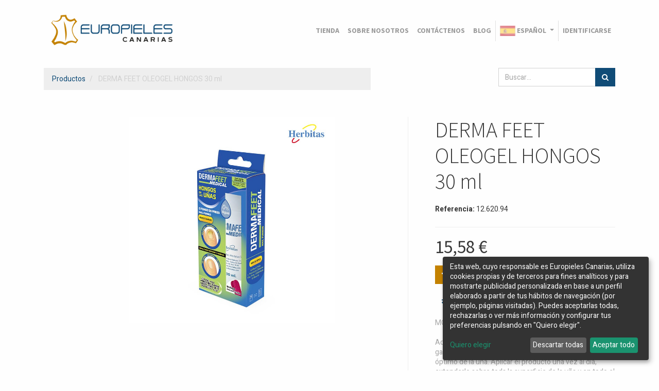

--- FILE ---
content_type: text/html; charset=utf-8
request_url: https://europieles.es/shop/product/12-620-94-derma-feet-oleogel-hongos-30-ml-160448
body_size: 15252
content:


        
        
        

        <!DOCTYPE html>
        
        
            
        
    <html lang="es-ES" data-website-id="1" data-oe-company-name="EUROPIELES CANARIAS 2015 S.L.">
            
        
            
            
            
            
                
            
        
        
    <head>
                <meta charset="utf-8"/>
                <meta http-equiv="X-UA-Compatible" content="IE=edge,chrome=1"/>
                <meta name="viewport" content="width=device-width, initial-scale=1, user-scalable=no"/>
                
                <meta name="google-site-verification" content="BNUk5ymbU4LOUEtEXVhAsf_1nH8d7D-FlLopTlABtiM"/>
        <meta name="generator" content="Odoo"/>
        
        
        
            
            
            
        <meta name="description" content="MODO DE EMPLEO:

Adelgazar la uña con una lima pequeña. Para mayor garantía y eficacia, acuda a su podólogo para un fresado óptimo de la uña. Aplicar el producto una vez al día, extenderlo sobre toda la superficie de la uña y en todo el dedo afectado. Masajear la uña y el dedo para facilitar la absorción del producto.

ADVERTENCIAS: 

Sólo para uso externo. No aplicar sobre heridas abiertas. Evite contacto con ojos y mucosas. En caso de contacto, lavar con abundante agua. Mantener el producto fuera del alcance de los niños. Conservar a temperatura ambiente, en un lugar fresco fresco y protegido de la luz del sol. Cerrar bien el frasco después de su uso."/>
        
        
            
            
            
                
                    
                        <meta property="og:type" content="website"/>
                    
                
                    
                        <meta property="og:title" content="DERMA FEET OLEOGEL HONGOS 30 ml"/>
                    
                
                    
                        <meta property="og:site_name" content="EUROPIELES CANARIAS 2015 S.L."/>
                    
                
                    
                        <meta property="og:url" content="https://europieles.es/shop/product/12-620-94-derma-feet-oleogel-hongos-30-ml-160448"/>
                    
                
                    
                        <meta property="og:image" content="https://europieles.es/web/image/product.template/160448/image_1024?unique=18cd8e5"/>
                    
                
                    
                        <meta property="og:description" content="MODO DE EMPLEO:

Adelgazar la uña con una lima pequeña. Para mayor garantía y eficacia, acuda a su podólogo para un fresado óptimo de la uña. Aplicar el producto una vez al día, extenderlo sobre toda la superficie de la uña y en todo el dedo afectado. Masajear la uña y el dedo para facilitar la absorción del producto.

ADVERTENCIAS: 

Sólo para uso externo. No aplicar sobre heridas abiertas. Evite contacto con ojos y mucosas. En caso de contacto, lavar con abundante agua. Mantener el producto fuera del alcance de los niños. Conservar a temperatura ambiente, en un lugar fresco fresco y protegido de la luz del sol. Cerrar bien el frasco después de su uso."/>
                    
                
            
            
            
                
                    <meta name="twitter:card" content="summary_large_image"/>
                
                    <meta name="twitter:title" content="DERMA FEET OLEOGEL HONGOS 30 ml"/>
                
                    <meta name="twitter:image" content="https://europieles.es/web/image/product.template/160448/image_1024?unique=18cd8e5"/>
                
                    <meta name="twitter:description" content="MODO DE EMPLEO:

Adelgazar la uña con una lima pequeña. Para mayor garantía y eficacia, acuda a su podólogo para un fresado óptimo de la uña. Aplicar el producto una vez al día, extenderlo sobre toda la superficie de la uña y en todo el dedo afectado. Masajear la uña y el dedo para facilitar la absorción del producto.

ADVERTENCIAS: 

Sólo para uso externo. No aplicar sobre heridas abiertas. Evite contacto con ojos y mucosas. En caso de contacto, lavar con abundante agua. Mantener el producto fuera del alcance de los niños. Conservar a temperatura ambiente, en un lugar fresco fresco y protegido de la luz del sol. Cerrar bien el frasco después de su uso."/>
                
            
        

        
            
            
                <link rel="alternate" hreflang="en" href="https://europieles.es/en_GB/shop/product/12-620-94-derma-feet-oleogel-hongos-30-ml-160448"/>
            
                <link rel="alternate" hreflang="es" href="https://europieles.es/shop/product/12-620-94-derma-feet-oleogel-hongos-30-ml-160448"/>
            
                <link rel="alternate" hreflang="x-default" href="https://europieles.es/shop/product/12-620-94-derma-feet-oleogel-hongos-30-ml-160448"/>
            
        
        <link rel="canonical" href="https://europieles.es/shop/product/12-620-94-derma-feet-oleogel-hongos-30-ml-160448"/>

        <link rel="preconnect" href="https://fonts.gstatic.com/" crossorigin=""/>
    


                <title> DERMA FEET OLEOGEL HONGOS 30 ml | Europieles Canarias </title>
                <link type="image/x-icon" rel="shortcut icon" href="/web/image/website/1/favicon?unique=5682d35"/>
            <link rel="stylesheet" type="text/css" href="/bkt_klaro_cookies/static/src/css/z_index_cookies.css"/>
            <link type="text/css" rel="stylesheet" href="/web/content/20577-b402ff2/1/web.assets_common.css"/>
            <link type="text/css" rel="stylesheet" href="/web/content/43136-5e7dfc3/1/web.assets_frontend.css"/>
        
    
        
        

                <script type="text/javascript">
                    var odoo = {
                        csrf_token: "56a6ec40209f55bb8704dbbc70c596b7c36c0c94o",
                        debug: "",
                    };
                
            
                    window.klaroDefault = {};
                
                    window.klaroDefault.privacyPolicy = '/legal';
                
                    window.klaroDefault.domainPath = '/';
                
                    window.klaroDefault.domain = 'europieles.es';
                
            
        </script>
            <script type="text/javascript">
                odoo.session_info = {"is_admin": false, "is_system": false, "is_website_user": true, "user_id": false, "is_frontend": true, "translationURL": "/website/translations", "cache_hashes": {"translations": "0f0fa663a8d90393a23763cfb3a85078076f5f93"}};
            </script>
            <script defer="defer" type="text/javascript" src="/web/content/551-ed746a2/1/web.assets_common_minimal_js.js"></script>
            <script defer="defer" type="text/javascript" src="/web/content/19528-87ad24a/1/web.assets_frontend_minimal_js.js"></script>
            
        
    
            <script defer="defer" type="text/javascript" data-src="/web/content/20562-3d67f43/1/web.assets_common_lazy.js"></script>
            <script defer="defer" type="text/javascript" data-src="/web/content/43137-f8c0a4c/1/web.assets_frontend_lazy.js"></script>
        
    
        
            
                
                <script type="text/javascript" data-klaro-config="klaroConfig">/*
Ejemplo de configuración con comentarios: https://heyklaro.com/docs/integration/annotated-configuration
*/
var companyName = 'Europieles Canarias';//EUROPIELES CANARIAS 2015 S.L.
var klaroConfig = {
    elementID: 'klaro',
    storageMethod: 'cookie',
    storageName: 'klaro',
    htmlTexts: true,
    cookieDomain: window.klaroDefault.domain,
    cookieExpiresAfterDays: 30,
    default: true,
    mustConsent: false,    
    acceptAll: true,
    hideDeclineAll: false,
    hideLearnMore: false,
    translations: {
        zz: {
            privacyPolicyUrl: window.klaroDefault.privacyPolicy,
        },
        //ESPANOL       
        es: {
            privacyPolicyUrl: window.klaroDefault.privacyPolicy,

            //BANNER
            consentNotice: {
                changeDescription: 'Ha habido cambios en las cookies desde su última visita. Debe' +
                    'renovar su consentimiento.',
                description: 'Esta web, cuyo responsable es '+companyName+', utiliza cookies propias y de terceros para fines analíticos y para mostrarte publicidad personalizada en base a un perfil elaborado a partir de tus hábitos de navegación (por ejemplo, páginas visitadas). Puedes aceptarlas todas, rechazarlas o ver más información y configurar tus preferencias pulsando en \&quot;Quiero elegir\&quot;.',
                imprint: {
                    name: 'Imprimir'
                },
                learnMore: 'Quiero elegir',
                privacyPolicy: {
                    name: 'política de cookies'
                },
                testing: '¡Modo de prueba!',
            },
            decline: 'Descartar todas',
            ok: 'Aceptar todo',
            poweredBy: '¡Realizado con Klaro!',
            privacyPolicy: {
                name: 'política de cookies',
                text: 'Para saber más, por favor lea nuestra {privacyPolicy}.'
            },
            //MODAL 
            consentModal: {
                title:'Configuración e información básica sobre cookies',
                description:
                    'Una cookie o galleta informática es un pequeño archivo de información ' +
                    'que se guarda en tu ordenador, \'smartphone\' o tableta cada vez que visitas nuestra página web.' +
                    '  Algunas cookies son nuestras y otras pertenecen a empresas externas que prestan servicios para nuestra página web. ' +
                    '\nLas cookies pueden ser de varios tipos: las cookies técnicas son necesarias para que nuestra página web ' +
                    'pueda funcionar, no necesitan de tu autorización y son las únicas que tenemos activadas por defecto.' +
                    ' Por tanto, son las únicas cookies que estarán activas si pulsas el botón \'Aceptar seleccionados\'.' +
                    '\nEl resto de cookies sirven para mejorar nuestra página, para personalizarla en base a tus preferencias,' +
                    ' o para poder mostrarte publicidad ajustada a tus búsquedas, gustos e intereses personales. ' +
                    'Todas ellas las tenemos desactivadas por defecto, pero puedes activarlas con el indicador correspondiente' +
                    ' y pulsando luego en \'Aceptar seleccionados\'.\n',
            },
            purposes: {
                analytics: {
                    title: 'Analíticas',
                    description: 'Nos permiten estudiar la información estadística sobre la navegación de los usuarios por nuestra página web en general, permitiendo la mejora continua de la misma.',
                },
                functional: {
                    title: 'Necesarias'
                },
                odoo_functionalities: {
                    title: 'Funcionalidad y Personalización',
                    description:'Para mejorar la funcionalidad de nuestra página web y para su personalización en base a tus preferencias.',
                },
            },
        }, //FIN ESPANOL


        //ENGLISH       
        en: {
            privacyPolicyUrl: window.klaroDefault.privacyPolicy,

            //BANNER
            consentNotice: {
                changeDescription: 'There have been changes to the cookies since your last visit.' +
                    ' You must renew your consent.',
                description: 'This website, whose manager is '+companyName+', \
                                 uses its own and third-party cookies for analytical purposes and\
                                 to show you personalized advertising based on a profile drawn up from \
                                 your browsing habits (for example, pages visited). You can accept them all,\
                                 reject them or see more information and configure your preferences by clicking \
                                on \&quot;I want to choose \&quot;.',
                
                imprint: {
                    name: 'Print'
                },
                learnMore: 'I want to choose',
                privacyPolicy: {
                    name: 'Cookies policy'
                },
                testing: 'Test mode!',
            },
            decline: 'Discard all',
            ok: 'Accept all',
            poweredBy: 'Made with Klaro!',
            privacyPolicy: {
                name: 'cookies policy',
                text: 'To know more, please read our {privacyPolicy}.'
            },
            //MODAL 
            consentModal: {
                title:'Configuration and basic information about cookies',
                description:
                    'A cookie or computer cookie is a small information file \
                    that is saved on your computer, \'smartphone \' or tablet every time you visit our website. \
                    Some cookies are ours and others belong to external companies that provide services for our website. \
                    \n Cookies can be of various types: technical cookies are necessary for our website \
                    can work, they do not need your authorization and they are the only ones that we have activated by default. \
                    Therefore, they are the only cookies that will be active if you press the \'Accept selected \' button. \
                    \n The rest of cookies are used to improve our page, to personalize it based on your preferences, \
                    or to be able to show you advertising tailored to your searches, tastes and personal interests. \
                    We have all of them deactivated by default, but you can activate them with the corresponding indicator \
                    and then clicking on \'Accept selected \'.',
            },
            purposes: {
                analytics: {
                    title: 'Analytics',
                    description:'They allow us to study statistical information on the navigation of users through our website in general, allowing a continuous improvement of it.',
                },
                functional: {
                    title: 'Required'
                },
                odoo_functionalities: {
                    title: 'Functionality and customization',
                    description:'To improve the functionality of our website and customize it based on your preferences.',
                },
            },
        }, //FIN ENGLISH

        //FRANÇAIS       
        fr: {
            privacyPolicyUrl: window.klaroDefault.privacyPolicy,

            //BANNER
            consentNotice: {
                changeDescription: 'Des modifications ont été apportées aux cookies depuis votre dernière visite. \
                Vous devez renouveler votre consentement.',
                description: 'Ce site Web, dont le gestionnaire est '+companyName+', \
                utilise ses propres cookies et ceux de tiers à des fins d\'analyse et \
                pour vous montrer des publicités personnalisées basées sur un profil établi à partir de \
                vos habitudes de navigation (par exemple, les pages visitées). Vous pouvez tous les accepter,\
                les rejeter ou voir plus d\'informations et configurer vos préférences en cliquant sur \
               sur \&quot;Je veux choisir \&quot;.',
                
                imprint: {
                    name: 'Imprimer'
                },
                learnMore: 'Je veux choisir',
                privacyPolicy: {
                    name: 'Politique de cookies'
                },
                testing: 'Mode d\'essai!',
            },
            decline: 'Tout rejeter',
            ok: 'Accepter tout',
            poweredBy: 'Fabriqué avec Klaro !',
            privacyPolicy: {
                name: 'politique de cookies',
                text: 'Pour en savoir plus, veuillez lire notre {privacyPolicy}.'
            },
            //MODAL 
            consentModal: {
                title:'Configuration et informations de base sur les cookies',
                description:
                    'Un cookie ou cookie informatique est un petit fichier d\'information \
                    qui est enregistré sur votre ordinateur, \'smartphone\' ou tablette chaque fois que vous visitez notre site Web. \
                    Certains cookies sont les nôtres et d\'autres appartiennent à des sociétés externes qui fournissent des services pour notre site Web. \
                    \n Les cookies peuvent être de différents types : les cookies techniques sont nécessaires pour notre site Web \
                    peuvent fonctionner, ils n\'ont pas besoin de votre autorisation et ce sont les seuls que nous avons activés par défaut. \
                    Par conséquent, ce sont les seuls cookies qui seront actifs si vous appuyez sur le bouton \'Accepter la sélection\'. \
                    \n Le reste des cookies est utilisé pour améliorer notre page, la personnaliser en fonction de vos préférences, \
                    ou pour pouvoir vous montrer des publicités adaptées à vos recherches, vos goûts et vos intérêts personnels. \
                    Nous les avons tous désactivés par défaut, mais vous pouvez les activer avec l\'indicateur correspondant \
                    puis en cliquant sur \'Accepter la sélection\'.',
            },
            purposes: {
                analytics: {
                    title: 'Analytique',
                    description:'Ils nous permettent d\'étudier des informations statistiques sur la navigation des utilisateurs sur notre site en général, permettant une amélioration continue de celui-ci.',
                },
                functional: {
                    title: 'Obligatoire'
                },
                odoo_functionalities: {
                    title: 'Fonctionnalité et personnalisation',
                    description:'Pour améliorer la fonctionnalité de notre site Web et le personnaliser en fonction de vos préférences.',
                },
            },
        }, //FIN FRANÇAIS

    },
    services: [
        {//GOOGLE ANALYTICS
            name: 'google-analytics',
            default: false,
            translations: {
                zz: {
                    title: 'Google Analytics'
                },               
                es: {
                    description: 'Google Analytics es una herramienta de rastro para analizar el tráfico en los sitios web. Usamos Google Analytics para entender el comportamiento de los visitantes de nuestro sitio web y mejorar la experiencia de uso general.',
                },
                en: {
                    description: 'Google Analytics is a trace tool for analyzing website traffic. We use Google Analytics to understand the behavior of our website visitors and to improve the overall user experience.',
                },
                fr: {
                    description: 'Google Analytics est un outil de trace pour analyser le trafic du site Web. Nous utilisons Google Analytics pour comprendre le comportement des visiteurs de notre site Web et pour améliorer l\'expérience utilisateur globale.',
                },
            },
            purposes: ['analytics'],
            cookies: [
                [/^_ga/i, window.klaroDefault.domainPath, window.klaroDefault.domain],
                [/^_gat/i, window.klaroDefault.domainPath, window.klaroDefault.domain],
                [/^_gid/i, window.klaroDefault.domainPath, window.klaroDefault.domain],
                [/^_gac_*/i, window.klaroDefault.domainPath, window.klaroDefault.domain],
            ],
            required: false,
            optOut: false,
            onlyOnce: true,
        },
        {//NECESARIAS PARA  ODOO
            name: 'functional',
            default: true,
            translations: {
                zz: {
                    title: 'Esenciales'
                },                
                es: {
                    description: 'Cookies esenciales',
                },
                en: {
                    title: 'Essentials',
                    description: 'Essential cookies',
                },
                fr: {
                    title: 'Essentiel',
                    description: 'Cookies essentiels',
                },
            },
            purposes: ['functional'],
            cookies: [
                [/^session_id/i, window.klaroDefault.domainPath, window.klaroDefault.domain],
                [/^fileToken/i, window.klaroDefault.domainPath, window.klaroDefault.domain],
                [/^__cfduid/i, window.klaroDefault.domainPath, window.klaroDefault.domain],
            ],
            required: true,
            optOut: false,
            onlyOnce: true,
        },
        {//FUNCIONALIDADES DE ODOO
            name: 'odoo_functionalities',
            default: false,
            translations: {
                zz: {
                    title: 'Funcionalidad'
                }, 
                en: {
                    title: 'Feature',
                    description: 'Used by certain functionalities of the website, \
                    such as cookie settings, and to collect information about your \
                    interactions with the website, the pages you have viewed, and any \
                    specific marketing campaigns that brought you to the website.',
                },               
                es: {
                    description: 'Usadas por determinadas funcionalidades de la página web,\
                     como la configuración de cookies, y para recopilar información sobre sus \
                     interacciones con el sitio web, las páginas que ha visto y cualquier \
                     campaña de marketing específica que lo haya traído al sitio web.',
                },
                fr: {
                    title: 'Fonctionnalité',
                    description: 'Utilisé par certaines fonctionnalités du site Web, \
                    telles que les paramètres des cookies, et pour collecter des informations \
                    sur vos interactions avec le site Web, les pages que vous avez consultées et \
                    toutes les campagnes marketing spécifiques qui vous ont amené sur le site Web.',
                },
            },
            purposes: ['odoo_functionalities'],
            cookies: [
                [/^visitor_uuid/i, window.klaroDefault.domainPath, window.klaroDefault.domain],                
                [/^odoo_no_push/i, window.klaroDefault.domainPath, window.klaroDefault.domain],
                [/^tz/i, window.klaroDefault.domainPath, window.klaroDefault.domain],
                [/^klaro/i, window.klaroDefault.domainPath, window.klaroDefault.domain],
            ],
            required: false,
            optOut: false,
            onlyOnce: true,
        },


        {//PERSONALIZACIÓN
            name: 'interaction-history',
            default: false,
            translations: {
                zz: {
                    title: 'Personalización'
                },               
                es: {
                    description: 'Nos permiten recordar tus preferencias, \
                    para personalizar a tu medida determinadas características \
                    y opciones generales de nuestra página web, cada vez que accedas \
                    a la misma (por ejemplo el idioma).',
                },
                en: {
                    title: 'Customization',
                    description: 'They allow us to remember your preferences, \
                    to customize certain characteristics to your needs \
                    and general options of our website, each time you access \
                    to it (for example the language).',
                },
                fr: {
                    title: 'Personnalisation',
                    description: 'Ils nous permettent de mémoriser vos préférences, \
                    Personnalisez certaines fonctions selon vos besoins \
                    et les options générales de notre site Web, chaque fois que vous accédez \
                    (par exemple, la langue).',
                },
            },
            purposes: ['odoo_functionalities'],
            cookies: [
                [/^im_livechat_history/i, window.klaroDefault.domainPath, window.klaroDefault.domain],
                [/^im_livechat_previous_operator_pid/i, window.klaroDefault.domainPath, window.klaroDefault.domain],
                [/^utm_campaign/i, window.klaroDefault.domainPath, window.klaroDefault.domain],
                [/^utm_source/i, window.klaroDefault.domainPath, window.klaroDefault.domain],
                [/^utm_medium/i, window.klaroDefault.domainPath, window.klaroDefault.domain],
                [/^fs_uid/i, window.klaroDefault.domainPath, window.klaroDefault.domain],
                [/^frontend_lang/i, window.klaroDefault.domainPath, window.klaroDefault.domain],

            ],
            required: false,
            optOut: false,
            onlyOnce: true,
        },

    ],
};</script>
            
        

                
                
                
                
            
            <noscript id="o_animate-no-js_fallback">
                <style type="text/css">
                    .o_animate {
                        /* If no js - force elements rendering */
                        visibility:visible;

                        /* If browser support css animations support - reset animation */
                        -webkit-animation-name: none-dummy;
                        animation-name: none-dummy;
                    }
                </style>
            </noscript>
        
			
               <script async="async" src="https://www.googletagmanager.com/gtag/js?id=G-RSB49XLJBJ"></script>
    			<script id="BakataGA" data-gaid="G-RSB49XLJBJ">
					var me = document.getElementById('BakataGA');
       				window.dataLayer = window.dataLayer || [];
        			function gtag()
					{
						dataLayer.push(arguments);
					}
       				 gtag('js', new Date());

       				gtag('config', me.getAttribute('data-gaid'));
					
    			</script>
            			
			
        </head>
            <body class="">
                
        
    
            
        <div id="wrapwrap" class="   ">
                <header id="graph_header" data-anchor="true" data-name="Header" class=" o_affix_enabled">
                    <nav class="navbar navbar-expand-md navbar-light bg-light">
                <div class="container">
                    <a href="/" class="navbar-brand logo">
            <span role="img" aria-label="Logo of Europieles Canarias" title="Europieles Canarias"><img src="/web/image/website/1/logo/Europieles%20Canarias?unique=5682d35" class="img img-fluid" alt="Europieles Canarias"/></span>
        </a>
    <button type="button" class="navbar-toggler" data-toggle="collapse" data-target="#top_menu_collapse">
                        <span class="navbar-toggler-icon"></span>
                    </button>
                    <div class="collapse navbar-collapse" id="top_menu_collapse">
                        <ul class="nav navbar-nav ml-auto text-right o_menu_loading" id="top_menu">
                            
        
            
    
    <li class="nav-item">
        <a role="menuitem" href="/shop" class="nav-link ">
            <span>Tienda</span>
        </a>
    </li>
    

        
            
    
    <li class="nav-item">
        <a role="menuitem" href="/sobre-nosotros" class="nav-link ">
            <span>Sobre nosotros</span>
        </a>
    </li>
    

        
            
    
    <li class="nav-item">
        <a role="menuitem" href="/contactus" class="nav-link ">
            <span>Contáctenos</span>
        </a>
    </li>
    

        
            
    
    <li class="nav-item">
        <a role="menuitem" href="/blog" class="nav-link ">
            <span>Blog</span>
        </a>
    </li>
    

        
    
            
            
            <li class="nav-item divider"></li>
            
        <li class="nav-item dropdown language_dropdown">
            <a href="#" class="nav-link dropdown-toggle language_flag" data-toggle="dropdown">
                
                    
                
                    
                        
                        <img height="20" width="30" src="/website_language_flags/static/src/img/lang_flags/es.png" title="Spanish / Español"/> <span> Español</span>
                    
                
                <span class="caret"></span>
            </a>
            <ul class="dropdown-menu" role="menu">
                
                    
                        <li style="min-width: 50px;" class="mb8 dropdown-item">
                            <a class="js_change_lang" href="/en_GB/shop/product/12-620-94-derma-feet-oleogel-hongos-30-ml-160448" data-url_code="en_GB">
                                
                                <img height="20" width="30" src="/website_language_flags/static/src/img/lang_flags/gb.png" title="English (UK)"/>
                                English (UK)
                            </a>
                        </li>
                    
                
                    
                
            </ul>
        </li>
    
        <li class="nav-item divider d-none"></li> <li class="nav-item o_wsale_my_cart d-none">
                <a href="/shop/cart" class="nav-link">
                    <i class="fa fa-shopping-cart"></i>
                    Mi Carrito <sup class="my_cart_quantity badge badge-primary" data-order-id=""></sup>
                </a>
            </li>
            
                
                <li class="nav-item o_wsale_my_wish" style="display:none;">
                    <a href="/shop/wishlist" class="nav-link">
                        <i class="fa fa-heart"></i>
                        Lista de deseos <sup class="my_wish_quantity o_animate_blink badge badge-primary">0</sup>
                    </a>
                </li>
            
        
        
                            
                        
            <li class="nav-item divider"></li>
            <li class="nav-item">
                <a class="nav-link" href="/web/login">
                    <b>Identificarse</b>
                </a>
            </li>
        </ul>
                    </div>
                </div>
            </nav>
        </header>
                <main>
                    
            
        
            
            <div itemscope="itemscope" itemtype="http://schema.org/Product" id="wrap" class="js_sale ecom-zoomable zoomodoo-next ecom-zoomable zoomodoo-next" data-ecom-zoom-auto="1">
                
            
        <section id="product_detail" class="container py-2 oe_website_sale " data-view-track="0">
                    <div class="row">
                        <div class="col-md-7">
                            <ol class="breadcrumb">
                                <li class="breadcrumb-item">
                                    <a href="/shop">Productos</a>
                                </li>
                                
                                <li class="breadcrumb-item active">
                                    <span>DERMA FEET OLEOGEL HONGOS 30 ml</span>
                                </li>
                            </ol>
                        </div>
                        <div class="col-md-5">
                            <div class="form-inline justify-content-end">
                                
            
        
    <form method="get" class="o_wsale_products_searchbar_form o_wait_lazy_js " action="/shop">
                <div role="search" class="input-group">
        <input type="text" name="search" class="search-query form-control oe_search_box" placeholder="Buscar…" data-limit="5" data-display-description="true" data-display-price="true" data-display-image="true"/>
        <div class="input-group-append">
            <button type="submit" class="btn btn-primary oe_search_button" aria-label="Búsqueda" title="Búsqueda"><i class="fa fa-search"></i></button>
        </div>
    </div>

                <input name="order" type="hidden" class="o_wsale_search_order_by" value=""/>
                
            
            
        
            </form>
        
    
        
        
        <div class="dropdown d-none ml-2">
            
            <a role="button" href="#" class="dropdown-toggle btn btn-secondary" data-toggle="dropdown">
                Tarifa Minoristas
            </a>
            <div class="dropdown-menu" role="menu">
                
                    <a role="menuitem" class="dropdown-item" href="/shop/change_pricelist/1">
                        <span class="switcher_pricelist" data-pl_id="1">Tarifa Minoristas</span>
                    </a>
                
            </div>
        </div>
    
                            </div>
                        </div>
                    </div>
                    <div class="row">
                        <div class="col-md-6 col-xl-8">
                            
        
        <div id="o-carousel-product" class="carousel slide" data-ride="carousel" data-interval="0">
            <div class="carousel-outer position-relative">
                <div class="carousel-inner h-100">
                    
                        <div class="carousel-item h-100 active">
                            <div class="d-flex align-items-center justify-content-center h-100"><img src="/web/image/product.product/116719/image_1024/%5B12.620.94%5D%20DERMA%20FEET%20OLEOGEL%20HONGOS%2030%20ml?unique=91f2ff9" itemprop="image" class="img img-fluid product_detail_img mh-100" alt="DERMA FEET OLEOGEL HONGOS 30 ml"/></div>
                        </div>
                    
                </div>
                
            </div>
            <div class="d-none d-md-block text-center">
                
            </div>
        </div>
    
                        </div>
                        <div class="col-md-6 col-xl-4" id="product_details">
                            <h1 itemprop="name">DERMA FEET OLEOGEL HONGOS 30 ml</h1>
                            <span itemprop="url" style="display:none;">/shop/product/12-620-94-derma-feet-oleogel-hongos-30-ml-160448</span>
                            
            <p><b>Referencia: </b><span class="default_code">12.620.94</span></p>
        <form action="/shop/cart/update" method="POST">
                                <input type="hidden" name="csrf_token" value="cb31fd2fd8e76b75d4a181998da41650dd4d424co1769617929"/>
                                <div class="js_product js_main_product">
                                    
                                        <input type="hidden" class="product_id" name="product_id" value="116719"/>
                                        <input type="hidden" class="product_template_id" name="product_template_id" value="160448"/>
                                        
                                            <ul class="d-none js_add_cart_variants" data-attribute_exclusions="{'exclusions: []'}"></ul>
                                        
                                    
                                    
      <div itemprop="offers" itemscope="itemscope" itemtype="http://schema.org/Offer" class="product_price mt16">
          <h4 class="oe_price_h4 css_editable_mode_hidden">
              <span data-oe-type="monetary" data-oe-expression="combination_info['list_price']" style="text-decoration: line-through; white-space: nowrap;" class="text-danger oe_default_price d-none"><span class="oe_currency_value">15,58</span> €</span>
              <b data-oe-type="monetary" data-oe-expression="combination_info['price']" class="oe_price" style="white-space: nowrap;"><span class="oe_currency_value">15,58</span> €</b>
              <span itemprop="price" style="display:none;">15.58</span>
              <span itemprop="priceCurrency" style="display:none;">EUR</span>
          </h4>
          <h4 class="css_non_editable_mode_hidden decimal_precision" data-precision="2">
            <span><span class="oe_currency_value">15,58</span> €</span>
          </h4>
      </div>
    
                                    <p class="css_not_available_msg alert alert-warning">Esta combinación no existe.</p>
                                    
        <div class="css_quantity input-group" contenteditable="false">
            <div class="input-group-prepend">
                <a class="btn btn-secondary js_add_cart_json" aria-label="Quitar uno" title="Quitar uno" href="#">
                    <i class="fa fa-minus"></i>
                </a>
            </div>
            <input type="text" class="form-control quantity" data-min="1" name="add_qty" value="1"/>
            <div class="input-group-append">
                <a class="btn btn-secondary float_left js_add_cart_json" aria-label="Agregue uno" title="Agregue uno" href="#">
                    <i class="fa fa-plus"></i>
                </a>
            </div>
        </div>
      <a role="button" id="add_to_cart" class="btn btn-primary btn-lg mt16 js_check_product a-submit d-block d-sm-inline-block" href="#"><i class="fa fa-shopping-cart"></i> Agregar al carrito</a>
            
        
      <div class="availability_messages o_not_editable"></div>
    
                                    <div id="product_option_block">
            
                
                <button type="button" role="button" class="d-none d-md-inline-block btn btn-link mt16 o_add_compare_dyn" aria-label="Comparar" data-action="o_comparelist" data-product-product-id="116719"><span class="fa fa-exchange"></span> Agregue para comparar</button>
            
        
            
                
                
                <button type="button" role="button" class="btn btn-link mt16 o_add_wishlist_dyn" data-action="o_wishlist" data-product-template-id="160448" data-product-product-id="116719"><span class="fa fa-heart" role="img" aria-label="Add to wishlist"></span> Agregar a mi lista</button>
            
        </div>
                                </div>
                            </form>
                            <hr/>
                            <div>
                                <p class="text-muted mt-3" placeholder="Una descripción corta que aparecerá también en documentos.">MODO DE EMPLEO:<br>
<br>
Adelgazar la uña con una lima pequeña. Para mayor garantía y eficacia, acuda a su podólogo para un fresado óptimo de la uña. Aplicar el producto una vez al día, extenderlo sobre toda la superficie de la uña y en todo el dedo afectado. Masajear la uña y el dedo para facilitar la absorción del producto.<br>
<br>
ADVERTENCIAS: <br>
<br>
Sólo para uso externo. No aplicar sobre heridas abiertas. Evite contacto con ojos y mucosas. En caso de contacto, lavar con abundante agua. Mantener el producto fuera del alcance de los niños. Conservar a temperatura ambiente, en un lugar fresco fresco y protegido de la luz del sol. Cerrar bien el frasco después de su uso.</p>
            
            <a target="_blank" class="share_style" id="share_mail" name="1" href="mailto:?body=https%3A%2F%2Feuropieles.es%2Fshop%2Fproduct%2F12-620-94-derma-feet-oleogel-hongos-30-ml-160448&amp;subject=DERMA FEET OLEOGEL HONGOS 30 ml">
                <i class="fa fa-lg fa-envelope rounded-circle  shadow-sm"></i>
            </a>
        
            
            <a target="_blank" class="share_style" id="share_in" name="2" href="https://www.linkedin.com/shareArticle?mini=true&amp;url=https%3A%2F%2Feuropieles.es%2Fshop%2Fproduct%2F12-620-94-derma-feet-oleogel-hongos-30-ml-160448">
                <i class="fa fa-lg fa-linkedin rounded-circle  shadow-sm"></i>
            </a>
        
            
            <a target="_blank" class="share_style" id="share_ws" name="3" href="https://api.whatsapp.com/send?text=DERMA FEET OLEOGEL HONGOS 30 ml : https%3A%2F%2Feuropieles.es%2Fshop%2Fproduct%2F12-620-94-derma-feet-oleogel-hongos-30-ml-160448">
                <i class="fa fa-lg fa-whatsapp rounded-circle  shadow-sm"></i>
            </a>
        
            
            <a target="_blank" class="share_style" id="share_tw" name="4" href="https://twitter.com/intent/tweet?tw_p=tweetbutton&amp;text=DERMA FEET OLEOGEL HONGOS 30 ml : https%3A%2F%2Feuropieles.es%2Fshop%2Fproduct%2F12-620-94-derma-feet-oleogel-hongos-30-ml-160448">
                <i class="fa fa-lg fa-twitter rounded-circle  shadow-sm"></i>
            </a>
        
            
            <a target="_blank" class="share_style" id="share_fb" name="5" href="https://www.facebook.com/sharer/sharer.php?u=https%3A%2F%2Feuropieles.es%2Fshop%2Fproduct%2F12-620-94-derma-feet-oleogel-hongos-30-ml-160448">
                <i class="fa fa-lg fa-facebook rounded-circle  shadow-sm"></i>
            </a>
        
            <h6 class="text-uppercase border-top font-weight-bold" style="padding-top: 1rem !important;" id="share_text">Compartir este producto</h6>
        
                                </div>
                            <hr/>
                            <p class="text-muted">
                              Envíos gratuitos a Canarias para pedidos superiores a 100€
                            </p>
                        </div>
                    </div>
                
            
        </section>
                
            <section class="container" id="product_full_spec">
                
                
            </section>
        
            
    <section class="s_wsale_products_recently_viewed d-none pt24 pb24" style="min-height: 400px;">
        <div class="container">
            <div class="alert alert-info alert-dismissible rounded-0 fade show d-print-none css_non_editable_mode_hidden o_not_editable">
                Esta es una vista previa de los productos vistos recientemente por el usuario.<br/>
                Una vez que el usuario haya visto al menos un producto, este fragmento será visible.
                <button type="button" class="close" data-dismiss="alert" aria-label="Cerrar"> × </button>
            </div>

            <h3 class="text-center mb32">Productos vistos recientemente</h3>
            <div class="slider o_not_editable" style="display: none;"></div> </div>
    </section>

        
            
        
            </div>
        
                </main>
                <footer id="bottom" data-anchor="true" class="bg-light o_footer">
                    <div id="footer" class="oe_structure oe_structure_solo">
      <section class="s_text_block pt16 pb8" data-name="Text block" style="" id="logos" data-anchor="true">
        <div class="container">
          <div class="row">
            <div class="col-lg-12 bg-white-75" id="connect">
              <h5>
                <br/>
              </h5>
              <ul class="list-unstyled">
                <li>
                  <div style="text-align: center;"><a href="https://www.instagram.com/europieles/"><span class="fa fa-3x fa-instagram padding-medium" data-original-title="" title="" aria-describedby="tooltip63201" style="color: rgb(59, 89, 152);"></span></a><a href="https://www.facebook.com/Europieles/"><span class="fa fa-3x fa-facebook-square padding-medium" data-original-title="" title="" aria-describedby="tooltip640483" style="color: rgb(63, 114, 155);"></span></a>&nbsp;<a href="https://www.linkedin.com/company/europieles-canarias/" style="font-size: 0.875rem; color: rgb(0, 84, 82); background-color: rgb(255, 255, 255); font-family: -apple-system, BlinkMacSystemFont, &quot;Segoe UI&quot;, Roboto, Noto, &quot;Helvetica Neue&quot;, Arial, sans-serif, &quot;Apple Color Emoji&quot;, &quot;Segoe UI Emoji&quot;, &quot;Segoe UI Symbol&quot;, &quot;Noto Color Emoji&quot;;"><span class="fa fa-3x fa-linkedin-square padding-medium" data-original-title="" title="" aria-describedby="tooltip326725" style="color: rgb(14, 118, 168);"></span></a><a href="https://twitter.com/EuropielesCanar"><span class="fa fa-3x fa-twitter-square padding-medium" data-original-title="" title="" aria-describedby="tooltip891586" style="color: rgb(14, 118, 168);"></span></a>&nbsp;<a href="https://twitter.com/EuropielesCanar" data-original-title="" title="" aria-describedby="tooltip939447" style="font-size: 0.875rem; color: rgb(0, 160, 157); background-color: rgb(255, 255, 255); font-family: -apple-system, BlinkMacSystemFont, &quot;Segoe UI&quot;, Roboto, Noto, &quot;Helvetica Neue&quot;, Arial, sans-serif, &quot;Apple Color Emoji&quot;, &quot;Segoe UI Emoji&quot;, &quot;Segoe UI Symbol&quot;, &quot;Noto Color Emoji&quot;;"></a><a href="https://wa.me/34666151871"><span class="fa fa-3x fa-whatsapp padding-medium" data-original-title="" title="" aria-describedby="tooltip850515" style="color: rgb(0, 187, 45);"></span></a>&nbsp;<br/><br/><img class="img-fluid o_we_custom_image" src="/web/image/19541/aciisi.svg" data-original-title="" aria-describedby="tooltip840872" alt="gobierno-canarias"/><img class="img-fluid o_we_custom_image" src="/web/image/19542/UE.svg" data-original-title="" aria-describedby="tooltip462379" alt="ue"/><img class="img-fluid o_we_custom_image" src="/web/image/19543/canariasavanzaconeuropa.svg" data-original-title="" aria-describedby="tooltip202621" alt="canarias-avanza-con-europa"/><img class="img-fluid o_we_custom_image" src="/web/image/19540/feder.svg" data-original-title="" aria-describedby="tooltip873794" alt="fondo-europeo-desarrollo-regional"/><br/><br/><span style="color: rgb(33, 37, 41); font-family: -apple-system, BlinkMacSystemFont, &quot;Segoe UI&quot;, Roboto, Noto, &quot;Helvetica Neue&quot;, Arial, sans-serif, &quot;Apple Color Emoji&quot;, &quot;Segoe UI Emoji&quot;, &quot;Segoe UI Symbol&quot;, &quot;Noto Color Emoji&quot;; background-color: rgb(255, 255, 255); font-weight: bolder;">EMPRESA BENEFICIARIA DE LAS SUBVENCIONES INNOBONOS 2018 (Comercio electrónico y marketing digital), 2019 (ERP) y 2020 (APP)</span><br style="color: rgb(33, 37, 41); font-family: -apple-system, BlinkMacSystemFont, &quot;Segoe UI&quot;, Roboto, Noto, &quot;Helvetica Neue&quot;, Arial, sans-serif, &quot;Apple Color Emoji&quot;, &quot;Segoe UI Emoji&quot;, &quot;Segoe UI Symbol&quot;, &quot;Noto Color Emoji&quot;; background-color: rgb(255, 255, 255);"/><span style="color: rgb(33, 37, 41); font-family: -apple-system, BlinkMacSystemFont, &quot;Segoe UI&quot;, Roboto, Noto, &quot;Helvetica Neue&quot;, Arial, sans-serif, &quot;Apple Color Emoji&quot;, &quot;Segoe UI Emoji&quot;, &quot;Segoe UI Symbol&quot;, &quot;Noto Color Emoji&quot;; background-color: rgb(255, 255, 255); font-weight: bolder;">P<span style="font-size: 0.875rem;">ROYECTOS COFINANCIADOS POR EL FONDO EUROPEO DE DESARROLLO REGIONAL</span></span><br style="color: rgb(33, 37, 41); font-family: -apple-system, BlinkMacSystemFont, &quot;Segoe UI&quot;, Roboto, Noto, &quot;Helvetica Neue&quot;, Arial, sans-serif, &quot;Apple Color Emoji&quot;, &quot;Segoe UI Emoji&quot;, &quot;Segoe UI Symbol&quot;, &quot;Noto Color Emoji&quot;; background-color: rgb(255, 255, 255);"/></div>
                  <a href="https://twitter.com/EuropielesCanar" data-original-title="" title="" aria-describedby="tooltip939447" style="color: rgb(0, 160, 157); background-color: rgb(255, 255, 255); font-family: -apple-system, BlinkMacSystemFont, &quot;Segoe UI&quot;, Roboto, Noto, &quot;Helvetica Neue&quot;, Arial, sans-serif, &quot;Apple Color Emoji&quot;, &quot;Segoe UI Emoji&quot;, &quot;Segoe UI Symbol&quot;, &quot;Noto Color Emoji&quot;; text-align: center;"></a>
                  <a href="https://twitter.com/EuropielesCanar" data-original-title="" title="" aria-describedby="tooltip939447" style="color: rgb(0, 84, 82); background-color: rgb(255, 255, 255); font-family: -apple-system, BlinkMacSystemFont, &quot;Segoe UI&quot;, Roboto, Noto, &quot;Helvetica Neue&quot;, Arial, sans-serif, &quot;Apple Color Emoji&quot;, &quot;Segoe UI Emoji&quot;, &quot;Segoe UI Symbol&quot;, &quot;Noto Color Emoji&quot;; text-align: center;"></a>
                  <a href="https://wa.me/34666151871" style="color: rgb(0, 160, 157); background-color: rgb(255, 255, 255); font-family: -apple-system, BlinkMacSystemFont, &quot;Segoe UI&quot;, Roboto, Noto, &quot;Helvetica Neue&quot;, Arial, sans-serif, &quot;Apple Color Emoji&quot;, &quot;Segoe UI Emoji&quot;, &quot;Segoe UI Symbol&quot;, &quot;Noto Color Emoji&quot;; text-align: center;" data-original-title="" title="" aria-describedby="tooltip866764"></a>
                  <a href="https://www.linkedin.com/company/europieles-canarias/" style="color: rgb(0, 84, 82); background-color: rgb(255, 255, 255); font-family: -apple-system, BlinkMacSystemFont, &quot;Segoe UI&quot;, Roboto, Noto, &quot;Helvetica Neue&quot;, Arial, sans-serif, &quot;Apple Color Emoji&quot;, &quot;Segoe UI Emoji&quot;, &quot;Segoe UI Symbol&quot;, &quot;Noto Color Emoji&quot;; text-align: center;" data-original-title="" title="" aria-describedby="tooltip113770"></a>
                  <br/>
                </li>
              </ul>
              <p> </p>
            </div>
            <div class="col-lg-12 bg-white-75" id="connect">
              <ul class="list-unstyled">
                <li>
                  <div style="text-align: center;">
                    <img class="img-fluid o_we_custom_image" src="/web/image/19530/ue.svg" data-original-title="" aria-describedby="tooltip553844" alt="ue2"/>
                    <img class="img-fluid o_we_custom_image" src="/web/image/19531/camaraespan%CC%83a.svg" data-original-title="" aria-describedby="tooltip216604" alt="camara-comercio-españa"/>
                    <img class="img-fluid o_we_custom_image" src="/web/image/19532/cabildotenerife.svg" data-original-title="" aria-describedby="tooltip681520" alt="cabildo-tenerife"/>
                    <img class="img-fluid o_we_custom_image" src="/web/image/19533/camarasc.svg" data-original-title="" aria-describedby="tooltip873794" alt="camara-santa-cruz"/>
                    <img class="img-fluid o_we_custom_image" src="/web/image/19534/XpandeDigital.svg" data-original-title="" aria-describedby="tooltip715963" alt="xpande-digital"/>
                    <br/>
                    <p>
                      <b>EUROPIELES CANARIAS 2015 S.L.&nbsp;ha sido beneficiaria del Fondo Europeo de Desarrollo Regional cuyo objetivo es conseguir un tejido empresarial más competitivo y gracias al que ha puesto en marcha un Plan de Marketing Digital Internacional con el objetivo de mejorar su posicionamiento online en mercados exteriores para promover la internacionalización de las Pymes.&nbsp; Año 2020-2021. Para ello ha contado con el apoyo del Programa XPANDE DIGITAL de la Cámara de Comercio de&nbsp; Santa Cruz de Tenerife.</b>
                    </p>
                  </div>
                  <div style="text-align: center;">
                    <p>
                      <b>Fondo Europeo de Desarrollo Regional</b>
                    </p>
                  </div>
                  <div style="text-align: center;">
                    <p>
                      <b>UNA MANERA DE HACER EUROPA</b>
                    </p>
                  </div>
                  <a href="https://twitter.com/EuropielesCanar" data-original-title="" title="" aria-describedby="tooltip939447" style="color: rgb(0, 160, 157); background-color: rgb(255, 255, 255); font-family: -apple-system, BlinkMacSystemFont, &quot;Segoe UI&quot;, Roboto, Noto, &quot;Helvetica Neue&quot;, Arial, sans-serif, &quot;Apple Color Emoji&quot;, &quot;Segoe UI Emoji&quot;, &quot;Segoe UI Symbol&quot;, &quot;Noto Color Emoji&quot;; text-align: center;"></a>
                  <a href="https://twitter.com/EuropielesCanar" data-original-title="" title="" aria-describedby="tooltip939447" style="color: rgb(0, 84, 82); background-color: rgb(255, 255, 255); font-family: -apple-system, BlinkMacSystemFont, &quot;Segoe UI&quot;, Roboto, Noto, &quot;Helvetica Neue&quot;, Arial, sans-serif, &quot;Apple Color Emoji&quot;, &quot;Segoe UI Emoji&quot;, &quot;Segoe UI Symbol&quot;, &quot;Noto Color Emoji&quot;; text-align: center;"></a>
                  <a href="https://wa.me/34666151871" style="color: rgb(0, 160, 157); background-color: rgb(255, 255, 255); font-family: -apple-system, BlinkMacSystemFont, &quot;Segoe UI&quot;, Roboto, Noto, &quot;Helvetica Neue&quot;, Arial, sans-serif, &quot;Apple Color Emoji&quot;, &quot;Segoe UI Emoji&quot;, &quot;Segoe UI Symbol&quot;, &quot;Noto Color Emoji&quot;; text-align: center;" data-original-title="" title="" aria-describedby="tooltip866764"></a>
                  <a href="https://www.linkedin.com/company/europieles-canarias/" style="color: rgb(0, 84, 82); background-color: rgb(255, 255, 255); font-family: -apple-system, BlinkMacSystemFont, &quot;Segoe UI&quot;, Roboto, Noto, &quot;Helvetica Neue&quot;, Arial, sans-serif, &quot;Apple Color Emoji&quot;, &quot;Segoe UI Emoji&quot;, &quot;Segoe UI Symbol&quot;, &quot;Noto Color Emoji&quot;; text-align: center;" data-original-title="" title="" aria-describedby="tooltip113770"></a>
                  <br/>
                </li>
              </ul>
              <p> </p>
            </div>
            <div class="col-lg-12 bg-white-75 pb0" id="connect">
              <ul class="list-unstyled">
                <li>
                  <div style="text-align: center;">
                    <img class="img-fluid o_we_custom_image" src="/web/image/19530/ue.svg" data-original-title="" aria-describedby="tooltip553844" alt="ue2"/>
                    <img class="img-fluid o_we_custom_image" src="/web/image/19531/camaraespan%CC%83a.svg" data-original-title="" aria-describedby="tooltip216604" alt="camara-comercio-españa"/>
                    <img class="img-fluid o_we_custom_image" src="/web/image/19532/cabildotenerife.svg" data-original-title="" aria-describedby="tooltip681520" alt="cabildo-tenerife"/>
                    <img class="img-fluid o_we_custom_image" src="/web/image/19533/camarasc.svg" data-original-title="" aria-describedby="tooltip873794" alt="camara-santa-cruz"/>
                    <img class="img-fluid o_we_custom_image" src="/web/image/19534/XpandeDigital.svg" data-original-title="" aria-describedby="tooltip715963" alt="xpande-digital"/>
                    <br/>
                    <p>
                      <b>EUROPIELES CANARIAS 2015 S.L.&nbsp;ha sido beneficiaria del Fondo Europeo de Desarrollo Regional cuyo objetivo es conseguir un tejido empresarial más competitivo y gracias al que ha puesto en marcha un Plan de Marketing Digital Internacional con el objetivo de mejorar su posicionamiento online en mercados exteriores para promover la internacionalización de las Pymes.&nbsp; Año 2021-2022. Para ello ha contado con el apoyo del Programa XPANDE DIGITAL de la Cámara de Comercio de&nbsp; Santa Cruz de Tenerife.</b>
                    </p>
                  </div>
                  <div style="text-align: center;">
                    <p>
                      <b>Fondo Europeo de Desarrollo Regional</b>
                    </p>
                  </div>
                  <div style="text-align: center;">
                    <p>
                      <b>UNA MANERA DE HACER EUROPA</b>
                    </p>
                  </div>
                  <div style="text-align: center; color: rgb(0, 160, 157); background-color: rgb(255, 255, 255); font-family: -apple-system, BlinkMacSystemFont, &quot;Segoe UI&quot;, Roboto, Noto, &quot;Helvetica Neue&quot;, Arial, sans-serif, &quot;Apple Color Emoji&quot;, &quot;Segoe UI Emoji&quot;, &quot;Segoe UI Symbol&quot;, &quot;Noto Color Emoji&quot;;">
                    <br/>
                    <span style="color: rgb(56, 56, 56); background-color: rgba(255, 255, 255, 0.75); font-family: Heebo, &quot;Odoo Unicode Support Noto&quot;, sans-serif; text-align: left; font-size: 0.875rem;" data-original-title="" title="" aria-describedby="tooltip820580">
                      <a href="/aviso-legal-y-politica-de-privacidad">Aviso legal y política de privacidad</a>
                    </span>
                  </div>
                  <a href="https://twitter.com/EuropielesCanar" data-original-title="" title="" aria-describedby="tooltip939447" style="color: rgb(0, 84, 82); background-color: rgb(255, 255, 255); font-family: -apple-system, BlinkMacSystemFont, &quot;Segoe UI&quot;, Roboto, Noto, &quot;Helvetica Neue&quot;, Arial, sans-serif, &quot;Apple Color Emoji&quot;, &quot;Segoe UI Emoji&quot;, &quot;Segoe UI Symbol&quot;, &quot;Noto Color Emoji&quot;; text-align: center;"></a>
                </li>
              </ul>
              <p> </p>
            </div>
          </div>
        </div>
      </section>
    </div>
  <div class="o_footer_copyright">
                        <div class="container py-3">
                            <div class="row">
                                <div class="col-sm text-center text-sm-left text-muted">
                                    
        
    
                                    <span>Copyright &copy;</span> <span itemprop="name">EUROPIELES CANARIAS 2015 S.L.</span>
        
    <ul class="js_language_selector mb0 list-inline">
        <li class="list-inline-item">
            <div class="dropup">
                <button class="btn btn-sm btn-secondary dropdown-toggle" type="button" data-toggle="dropdown" aria-haspopup="true" aria-expanded="true">
                    <span> Español</span>
                    <span class="caret ml4"></span>
                </button>
                <div class="dropdown-menu" role="menu">
                    
                        <a class="dropdown-item js_change_lang" href="/en_GB/shop/product/12-620-94-derma-feet-oleogel-hongos-30-ml-160448" data-url_code="en_GB">
                            English (UK)
                        </a>
                    
                        <a class="dropdown-item js_change_lang" href="/shop/product/12-620-94-derma-feet-oleogel-hongos-30-ml-160448" data-url_code="es">
                             Español
                        </a>
                    
                </div>
            </div>
        </li>
        
    </ul>

    
                                </div>
                                <span class="col-sm text-center text-sm-center text-muted">
                <a href="#" onclick="klaro.show()">Configuración de cookies</a>
            </span>
            <span class="col-sm text-center text-sm-right text-muted">
                Web desarrollada por <a href='https://bakata.es'>Bakata Solutions</a>
            </span>
        </div>
                        </div>
                    </div>
                </footer>
            </div>
        
    
        <div id="company_information" style="display: none;">
                <span id="company_name">EUROPIELES CANARIAS 2015 S.L.</span>
                <span id="company_street">C/ OBISPO PÉREZ CÁCERES, 51</span>
                <span id="company_city">SAN CRISTÓBAL DE LA LAGUNA</span>
                <span id="company_zip">38205</span>
                <span id="company_country">España</span>
                <span id="company_phone">922252203</span>
                <span id="company_email">info@europieles.es</span>
            </div>
        </body>
        </html>
    
    

--- FILE ---
content_type: text/css
request_url: https://europieles.es/web/content/43136-5e7dfc3/1/web.assets_frontend.css
body_size: 88253
content:
@import url("https://fonts.googleapis.com/css?family=Heebo:300,300i,400,400i,700,700i&display=swap");
@import url("https://fonts.googleapis.com/css?family=Source+Sans+Pro:300,300i,400,400i,700,700i&display=swap");

/* <inline asset> defined in bundle 'web.assets_frontend' */
@charset "UTF-8"; 

/* /web/static/lib/bootstrap/scss/_functions.scss defined in bundle 'web.assets_frontend' */
 

/* /web/static/lib/bootstrap/scss/_mixins.scss defined in bundle 'web.assets_frontend' */
 

/* /web/static/src/scss/bs_mixins_overrides.scss defined in bundle 'web.assets_frontend' */
 

/* /web/static/src/scss/utils.scss defined in bundle 'web.assets_frontend' */
   .o_nocontent_help .o_empty_folder_image:before{content: ""; display: block; margin: auto; background-size: cover;}.o_nocontent_help .o_empty_folder_image:before{width: 120px; height: 80px; margin-top: 30px; margin-bottom: 30px; background: transparent url(/web/static/src/img/empty_folder.svg) no-repeat center;}

/* /theme_common/static/src/scss/mixins.scss defined in bundle 'web.assets_frontend' */
 

/* /theme_graphene/static/src/scss/mixins.scss defined in bundle 'web.assets_frontend' */
 

/* /web/static/src/scss/primary_variables.scss defined in bundle 'web.assets_frontend' */
 

/* /web_editor/static/src/scss/web_editor.variables.scss defined in bundle 'web.assets_frontend' */
 

/* /mail/static/src/scss/variables.scss defined in bundle 'web.assets_frontend' */
 

/* /portal/static/src/scss/primary_variables.scss defined in bundle 'web.assets_frontend' */
 

/* /website/static/src/scss/primary_variables.scss defined in bundle 'web.assets_frontend' */
 

/* /website/static/src/scss/options/user_values.scss defined in bundle 'web.assets_frontend' */
 

/* /website/static/src/scss/options/colors/user_color_palette.scss defined in bundle 'web.assets_frontend' */
 

/* /website/static/src/scss/options/colors/user_theme_color_palette.custom.web.assets_common.scss defined in bundle 'web.assets_frontend' */
 

/* /theme_common/static/src/scss/primary_variables.scss defined in bundle 'web.assets_frontend' */
 

/* /theme_graphene/static/src/scss/primary_variables.scss defined in bundle 'web.assets_frontend' */
 

/* /theme_graphene/static/src/scss/options/fonts/PlayfairDisplay.scss defined in bundle 'web.assets_frontend' */
 

/* /theme_graphene/static/src/scss/options/fonts/source-sans.scss defined in bundle 'web.assets_frontend' */
 

/* /website_sale/static/src/scss/primary_variables.scss defined in bundle 'web.assets_frontend' */
 

/* /account/static/src/scss/variables.scss defined in bundle 'web.assets_frontend' */
 

/* /hr_org_chart/static/src/scss/variables.scss defined in bundle 'web.assets_frontend' */
 

/* /website_blog/static/src/scss/primary_variables.scss defined in bundle 'web.assets_frontend' */
 

/* /theme_graphene_blog/static/src/scss/secondary_variables.scss defined in bundle 'web.assets_frontend' */
 

/* /theme_graphene/static/src/scss/secondary_variables.scss defined in bundle 'web.assets_frontend' */
 

/* /website/static/src/scss/secondary_variables.scss defined in bundle 'web.assets_frontend' */
 

/* /web_editor/static/src/scss/secondary_variables.scss defined in bundle 'web.assets_frontend' */
 

/* /web/static/src/scss/secondary_variables.scss defined in bundle 'web.assets_frontend' */
 

/* /theme_graphene_blog/static/src/scss/frontend_variables.scss defined in bundle 'web.assets_frontend' */
 

/* /theme_graphene/static/src/scss/bootstrap_overridden.scss defined in bundle 'web.assets_frontend' */
 

/* /website/static/src/scss/user_custom_bootstrap_overridden.scss defined in bundle 'web.assets_frontend' */
 

/* /website/static/src/scss/bootstrap_overridden.scss defined in bundle 'web.assets_frontend' */
 

/* /portal/static/src/scss/bootstrap_overridden.scss defined in bundle 'web.assets_frontend' */
 

/* /web_editor/static/src/scss/bootstrap_overridden.scss defined in bundle 'web.assets_frontend' */
 

/* /web/static/src/scss/bootstrap_overridden_frontend.scss defined in bundle 'web.assets_frontend' */
 

/* /web/static/lib/bootstrap/scss/_variables.scss defined in bundle 'web.assets_frontend' */
 

/* /web/static/src/scss/import_bootstrap.scss defined in bundle 'web.assets_frontend' */
 :root{--blue: #007bff; --indigo: #6610f2; --purple: #6f42c1; --pink: #e83e8c; --red: #dc3545; --orange: #fd7e14; --yellow: #ffc107; --green: #28a745; --teal: #20c997; --cyan: #17a2b8; --white: white; --gray: #a7a7a7; --gray-dark: #404040; --body: #fefefe; --menu: #fefefe; --footer: #f8f8f8; --primary: #104c77; --secondary: #c48200; --success: #28a745; --info: #17a2b8; --warning: #ffc107; --danger: #d93030; --light: #f6f6f6; --dark: #191a1a; --alpha-lighter: #1669a4; --alpha-light: #135a8d; --alpha-dark: #0d3e61; --alpha-darker: #0a2f4a; --beta-lighter: #f7a400; --beta-light: #de9300; --beta-dark: #ab7100; --beta-darker: #916000; --gamma-lighter: #a1a9b1; --gamma-light: #939da6; --gamma-dark: #77838e; --gamma-darker: #6b7781; --delta-lighter: #afadb0; --delta-light: #a3a0a4; --delta-dark: #89868a; --delta-darker: #7d797e; --epsilon-lighter: #633550; --epsilon-light: #532c42; --epsilon-dark: #311a28; --epsilon-darker: #21111a; --alpha: #104c77; --beta: #c48200; --gamma: #177052; --delta: #261770; --epsilon: #703c17; --breakpoint-xs: 0; --breakpoint-sm: 576px; --breakpoint-md: 768px; --breakpoint-lg: 992px; --breakpoint-xl: 1200px; --font-family-sans-serif: "Heebo", "Odoo Unicode Support Noto", sans-serif; --font-family-monospace: SFMono-Regular, Menlo, Monaco, Consolas, "Liberation Mono", "Courier New", monospace;}*, *::before, *::after{box-sizing: border-box;}html{font-family: sans-serif; line-height: 1.15; -webkit-text-size-adjust: 100%; -webkit-tap-highlight-color: rgba(0, 0, 0, 0);}article, aside, figcaption, figure, footer, header, hgroup, main, nav, section{display: block;}body{margin: 0; font-family: "Heebo", "Odoo Unicode Support Noto", sans-serif; font-size: 0.875rem; font-weight: 400; line-height: 1.4; color: #383838; text-align: left; background-color: #fefefe;}[tabindex="-1"]:focus{outline: 0 !important;}hr{box-sizing: content-box; height: 0; overflow: visible;}h1, h2, h3, h4, h5, h6{margin-top: 0; margin-bottom: 0.5rem;}p{margin-top: 0; margin-bottom: 1rem;}abbr[title], abbr[data-original-title]{text-decoration: underline; text-decoration: underline dotted; cursor: help; border-bottom: 0; text-decoration-skip-ink: none;}address{margin-bottom: 1rem; font-style: normal; line-height: inherit;}ol, ul, dl{margin-top: 0; margin-bottom: 1rem;}ol ol, ul ul, ol ul, ul ol{margin-bottom: 0;}dt{font-weight: 700;}dd{margin-bottom: .5rem; margin-left: 0;}blockquote{margin: 0 0 1rem;}b, strong{font-weight: bolder;}small{font-size: 80%;}sub, sup{position: relative; font-size: 75%; line-height: 0; vertical-align: baseline;}sub{bottom: -.25em;}sup{top: -.5em;}a{color: #104c77; text-decoration: none; background-color: transparent;}a:hover{color: #072134; text-decoration: underline;}a:not([href]):not([tabindex]){color: inherit; text-decoration: none;}a:not([href]):not([tabindex]):hover, a:not([href]):not([tabindex]):focus{color: inherit; text-decoration: none;}a:not([href]):not([tabindex]):focus{outline: 0;}pre, code, kbd, samp{font-family: SFMono-Regular, Menlo, Monaco, Consolas, "Liberation Mono", "Courier New", monospace; font-size: 1em;}pre{margin-top: 0; margin-bottom: 1rem; overflow: auto;}figure{margin: 0 0 1rem;}img{vertical-align: middle; border-style: none;}svg{overflow: hidden; vertical-align: middle;}table{border-collapse: collapse;}caption{padding-top: 0.75rem; padding-bottom: 0.75rem; color: #a7a7a7; text-align: left; caption-side: bottom;}th{text-align: inherit;}label{display: inline-block; margin-bottom: 0;}button{border-radius: 0;}button:focus{outline: 1px dotted; outline: 5px auto -webkit-focus-ring-color;}input, button, select, optgroup, textarea{margin: 0; font-family: inherit; font-size: inherit; line-height: inherit;}button, input{overflow: visible;}button, select{text-transform: none;}select{word-wrap: normal;}button, [type="button"], [type="reset"], [type="submit"]{-webkit--webkit-appearance: button; -moz-appearance: button; appearance: button;}button:not(:disabled), [type="button"]:not(:disabled), [type="reset"]:not(:disabled), [type="submit"]:not(:disabled){cursor: pointer;}button::-moz-focus-inner, [type="button"]::-moz-focus-inner, [type="reset"]::-moz-focus-inner, [type="submit"]::-moz-focus-inner{padding: 0; border-style: none;}input[type="radio"], input[type="checkbox"]{box-sizing: border-box; padding: 0;}input[type="date"], input[type="time"], input[type="datetime-local"], input[type="month"]{-webkit--webkit-appearance: listbox; -moz-appearance: listbox; appearance: listbox;}textarea{overflow: auto; resize: vertical;}fieldset{min-width: 0; padding: 0; margin: 0; border: 0;}legend{display: block; width: 100%; max-width: 100%; padding: 0; margin-bottom: .5rem; font-size: 1.5rem; line-height: inherit; color: inherit; white-space: normal;}@media (max-width: 1200px){legend{font-size: calc(1.275rem + 0.3vw) ;}}progress{vertical-align: baseline;}[type="number"]::-webkit-inner-spin-button, [type="number"]::-webkit-outer-spin-button{height: auto;}[type="search"]{outline-offset: -2px; -webkit--webkit-appearance: none; -moz-appearance: none; appearance: none;}[type="search"]::-webkit-search-decoration{-webkit--webkit-appearance: none; -moz-appearance: none; appearance: none;}::-webkit-file-upload-button{font: inherit; -webkit--webkit-appearance: button; -moz-appearance: button; appearance: button;}output{display: inline-block;}summary{display: list-item; cursor: pointer;}template{display: none;}[hidden]{display: none !important;}h1, h2, h3, h4, h5, h6, .h1, .h2, .h3, .h4, .h5, .h6{margin-bottom: 0.5rem; font-family: "Source Sans Pro", "Odoo Unicode Support Noto", sans-serif; font-weight: 300; line-height: 1.2;}h1, .h1{font-size: 2.625rem;}@media (max-width: 1200px){h1, .h1{font-size: calc(1.3875rem + 1.65vw) ;}}h2, .h2{font-size: 1.875rem;}@media (max-width: 1200px){h2, .h2{font-size: calc(1.3125rem + 0.75vw) ;}}h3, .h3{font-size: 1.5rem;}@media (max-width: 1200px){h3, .h3{font-size: calc(1.275rem + 0.3vw) ;}}h4, .h4{font-size: 1.125rem;}h5, .h5{font-size: 0.875rem;}h6, .h6{font-size: 0.75rem;}.lead{font-size: 1.09375rem; font-weight: 300;}.display-1{font-size: 6rem; font-weight: 300; line-height: 1.2;}@media (max-width: 1200px){.display-1{font-size: calc(1.725rem + 5.7vw) ;}}.display-2{font-size: 5.5rem; font-weight: 300; line-height: 1.2;}@media (max-width: 1200px){.display-2{font-size: calc(1.675rem + 5.1vw) ;}}.display-3{font-size: 4.5rem; font-weight: 300; line-height: 1.2;}@media (max-width: 1200px){.display-3{font-size: calc(1.575rem + 3.9vw) ;}}.display-4{font-size: 3.5rem; font-weight: 300; line-height: 1.2;}@media (max-width: 1200px){.display-4{font-size: calc(1.475rem + 2.7vw) ;}}hr{margin-top: 0.25rem; margin-bottom: 0.25rem; border: 0; border-top: 1px solid #eee;}small, .small{font-size: 80%; font-weight: 400;}mark, .mark{padding: 0.2em; background-color: #fcf8e3;}.list-unstyled{padding-left: 0; list-style: none;}.list-inline{padding-left: 0; list-style: none;}.list-inline-item{display: inline-block;}.list-inline-item:not(:last-child){margin-right: 0.5rem;}.initialism{font-size: 90%; text-transform: uppercase;}.blockquote{margin-bottom: 1rem; font-size: 1.09375rem;}.blockquote-footer{display: block; font-size: 80%; color: #a7a7a7;}.blockquote-footer::before{content: "\2014\00A0";}.img-fluid{max-width: 100%; height: auto;}.img-thumbnail{padding: 0.25rem; background-color: #fefefe; border: 1px solid #dee2e6; border-radius: 0; max-width: 100%; height: auto;}.figure{display: inline-block;}.figure-img{margin-bottom: 0.5rem; line-height: 1;}.figure-caption{font-size: 90%; color: #a7a7a7;}code{font-size: 87.5%; color: #e83e8c; word-break: break-word;}a > code{color: inherit;}kbd{padding: 0.2rem 0.4rem; font-size: 87.5%; color: white; background-color: #383838; border-radius: 0;}kbd kbd{padding: 0; font-size: 100%; font-weight: 700;}pre{display: block; font-size: 87.5%; color: #383838;}pre code{font-size: inherit; color: inherit; word-break: normal;}.pre-scrollable{max-height: 340px; overflow-y: scroll;}.container{width: 100%; padding-right: 15px; padding-left: 15px; margin-right: auto; margin-left: auto;}@media (min-width: 576px){.container{max-width: 540px;}}@media (min-width: 768px){.container{max-width: 720px;}}@media (min-width: 992px){.container{max-width: 960px;}}@media (min-width: 1200px){.container{max-width: 1140px;}}.container-fluid{width: 100%; padding-right: 15px; padding-left: 15px; margin-right: auto; margin-left: auto;}.row{display: -webkit-box; display: -webkit-flex; display: flex; -webkit-flex-wrap: wrap; flex-wrap: wrap; margin-right: -15px; margin-left: -15px;}.no-gutters{margin-right: 0; margin-left: 0;}.no-gutters > .col, .no-gutters > [class*="col-"]{padding-right: 0; padding-left: 0;}.col-1, .col-2, .col-3, .col-4, .col-5, .col-6, .col-7, .col-8, .col-9, .col-10, .col-11, .col-12, .col, .col-auto, .col-sm-1, .col-sm-2, .col-sm-3, .col-sm-4, .col-sm-5, .col-sm-6, .col-sm-7, .col-sm-8, .col-sm-9, .col-sm-10, .col-sm-11, .col-sm-12, .col-sm, .col-sm-auto, .col-md-1, .col-md-2, .col-md-3, .col-md-4, .col-md-5, .col-md-6, .col-md-7, .col-md-8, .col-md-9, .col-md-10, .col-md-11, .col-md-12, .col-md, .col-md-auto, .col-lg-1, .col-lg-2, .col-lg-3, .col-lg-4, .col-lg-5, .col-lg-6, .col-lg-7, .col-lg-8, .col-lg-9, .col-lg-10, .col-lg-11, .col-lg-12, .col-lg, .col-lg-auto, .col-xl-1, .col-xl-2, .col-xl-3, .col-xl-4, .col-xl-5, .col-xl-6, .col-xl-7, .col-xl-8, .col-xl-9, .col-xl-10, .col-xl-11, .col-xl-12, .col-xl, .col-xl-auto{position: relative; width: 100%; padding-right: 15px; padding-left: 15px;}.col{flex-basis: 0; flex-grow: 1; max-width: 100%;}.col-auto{-webkit-box-flex: 0; -webkit-flex: 0 0 auto; flex: 0 0 auto; width: auto; max-width: 100%;}.col-1{flex: 0 0 8.33333333%; max-width: 8.33333333%;}.col-2{flex: 0 0 16.66666667%; max-width: 16.66666667%;}.col-3{flex: 0 0 25%; max-width: 25%;}.col-4{flex: 0 0 33.33333333%; max-width: 33.33333333%;}.col-5{flex: 0 0 41.66666667%; max-width: 41.66666667%;}.col-6{flex: 0 0 50%; max-width: 50%;}.col-7{flex: 0 0 58.33333333%; max-width: 58.33333333%;}.col-8{flex: 0 0 66.66666667%; max-width: 66.66666667%;}.col-9{flex: 0 0 75%; max-width: 75%;}.col-10{flex: 0 0 83.33333333%; max-width: 83.33333333%;}.col-11{flex: 0 0 91.66666667%; max-width: 91.66666667%;}.col-12{flex: 0 0 100%; max-width: 100%;}.order-first{order: -1;}.order-last{order: 13;}.order-0{order: 0;}.order-1{order: 1;}.order-2{order: 2;}.order-3{order: 3;}.order-4{order: 4;}.order-5{order: 5;}.order-6{order: 6;}.order-7{order: 7;}.order-8{order: 8;}.order-9{order: 9;}.order-10{order: 10;}.order-11{order: 11;}.order-12{order: 12;}.offset-1{margin-left: 8.33333333%;}.offset-2{margin-left: 16.66666667%;}.offset-3{margin-left: 25%;}.offset-4{margin-left: 33.33333333%;}.offset-5{margin-left: 41.66666667%;}.offset-6{margin-left: 50%;}.offset-7{margin-left: 58.33333333%;}.offset-8{margin-left: 66.66666667%;}.offset-9{margin-left: 75%;}.offset-10{margin-left: 83.33333333%;}.offset-11{margin-left: 91.66666667%;}@media (min-width: 576px){.col-sm{flex-basis: 0; flex-grow: 1; max-width: 100%;}.col-sm-auto{-webkit-box-flex: 0; -webkit-flex: 0 0 auto; flex: 0 0 auto; width: auto; max-width: 100%;}.col-sm-1{flex: 0 0 8.33333333%; max-width: 8.33333333%;}.col-sm-2{flex: 0 0 16.66666667%; max-width: 16.66666667%;}.col-sm-3{flex: 0 0 25%; max-width: 25%;}.col-sm-4{flex: 0 0 33.33333333%; max-width: 33.33333333%;}.col-sm-5{flex: 0 0 41.66666667%; max-width: 41.66666667%;}.col-sm-6{flex: 0 0 50%; max-width: 50%;}.col-sm-7{flex: 0 0 58.33333333%; max-width: 58.33333333%;}.col-sm-8{flex: 0 0 66.66666667%; max-width: 66.66666667%;}.col-sm-9{flex: 0 0 75%; max-width: 75%;}.col-sm-10{flex: 0 0 83.33333333%; max-width: 83.33333333%;}.col-sm-11{flex: 0 0 91.66666667%; max-width: 91.66666667%;}.col-sm-12{flex: 0 0 100%; max-width: 100%;}.order-sm-first{order: -1;}.order-sm-last{order: 13;}.order-sm-0{order: 0;}.order-sm-1{order: 1;}.order-sm-2{order: 2;}.order-sm-3{order: 3;}.order-sm-4{order: 4;}.order-sm-5{order: 5;}.order-sm-6{order: 6;}.order-sm-7{order: 7;}.order-sm-8{order: 8;}.order-sm-9{order: 9;}.order-sm-10{order: 10;}.order-sm-11{order: 11;}.order-sm-12{order: 12;}.offset-sm-0{margin-left: 0;}.offset-sm-1{margin-left: 8.33333333%;}.offset-sm-2{margin-left: 16.66666667%;}.offset-sm-3{margin-left: 25%;}.offset-sm-4{margin-left: 33.33333333%;}.offset-sm-5{margin-left: 41.66666667%;}.offset-sm-6{margin-left: 50%;}.offset-sm-7{margin-left: 58.33333333%;}.offset-sm-8{margin-left: 66.66666667%;}.offset-sm-9{margin-left: 75%;}.offset-sm-10{margin-left: 83.33333333%;}.offset-sm-11{margin-left: 91.66666667%;}}@media (min-width: 768px){.col-md{flex-basis: 0; flex-grow: 1; max-width: 100%;}.col-md-auto{-webkit-box-flex: 0; -webkit-flex: 0 0 auto; flex: 0 0 auto; width: auto; max-width: 100%;}.col-md-1{flex: 0 0 8.33333333%; max-width: 8.33333333%;}.col-md-2{flex: 0 0 16.66666667%; max-width: 16.66666667%;}.col-md-3{flex: 0 0 25%; max-width: 25%;}.col-md-4{flex: 0 0 33.33333333%; max-width: 33.33333333%;}.col-md-5{flex: 0 0 41.66666667%; max-width: 41.66666667%;}.col-md-6{flex: 0 0 50%; max-width: 50%;}.col-md-7{flex: 0 0 58.33333333%; max-width: 58.33333333%;}.col-md-8{flex: 0 0 66.66666667%; max-width: 66.66666667%;}.col-md-9{flex: 0 0 75%; max-width: 75%;}.col-md-10{flex: 0 0 83.33333333%; max-width: 83.33333333%;}.col-md-11{flex: 0 0 91.66666667%; max-width: 91.66666667%;}.col-md-12{flex: 0 0 100%; max-width: 100%;}.order-md-first{order: -1;}.order-md-last{order: 13;}.order-md-0{order: 0;}.order-md-1{order: 1;}.order-md-2{order: 2;}.order-md-3{order: 3;}.order-md-4{order: 4;}.order-md-5{order: 5;}.order-md-6{order: 6;}.order-md-7{order: 7;}.order-md-8{order: 8;}.order-md-9{order: 9;}.order-md-10{order: 10;}.order-md-11{order: 11;}.order-md-12{order: 12;}.offset-md-0{margin-left: 0;}.offset-md-1{margin-left: 8.33333333%;}.offset-md-2{margin-left: 16.66666667%;}.offset-md-3{margin-left: 25%;}.offset-md-4{margin-left: 33.33333333%;}.offset-md-5{margin-left: 41.66666667%;}.offset-md-6{margin-left: 50%;}.offset-md-7{margin-left: 58.33333333%;}.offset-md-8{margin-left: 66.66666667%;}.offset-md-9{margin-left: 75%;}.offset-md-10{margin-left: 83.33333333%;}.offset-md-11{margin-left: 91.66666667%;}}@media (min-width: 992px){.col-lg{flex-basis: 0; flex-grow: 1; max-width: 100%;}.col-lg-auto{-webkit-box-flex: 0; -webkit-flex: 0 0 auto; flex: 0 0 auto; width: auto; max-width: 100%;}.col-lg-1{flex: 0 0 8.33333333%; max-width: 8.33333333%;}.col-lg-2{flex: 0 0 16.66666667%; max-width: 16.66666667%;}.col-lg-3{flex: 0 0 25%; max-width: 25%;}.col-lg-4{flex: 0 0 33.33333333%; max-width: 33.33333333%;}.col-lg-5{flex: 0 0 41.66666667%; max-width: 41.66666667%;}.col-lg-6{flex: 0 0 50%; max-width: 50%;}.col-lg-7{flex: 0 0 58.33333333%; max-width: 58.33333333%;}.col-lg-8{flex: 0 0 66.66666667%; max-width: 66.66666667%;}.col-lg-9{flex: 0 0 75%; max-width: 75%;}.col-lg-10{flex: 0 0 83.33333333%; max-width: 83.33333333%;}.col-lg-11{flex: 0 0 91.66666667%; max-width: 91.66666667%;}.col-lg-12{flex: 0 0 100%; max-width: 100%;}.order-lg-first{order: -1;}.order-lg-last{order: 13;}.order-lg-0{order: 0;}.order-lg-1{order: 1;}.order-lg-2{order: 2;}.order-lg-3{order: 3;}.order-lg-4{order: 4;}.order-lg-5{order: 5;}.order-lg-6{order: 6;}.order-lg-7{order: 7;}.order-lg-8{order: 8;}.order-lg-9{order: 9;}.order-lg-10{order: 10;}.order-lg-11{order: 11;}.order-lg-12{order: 12;}.offset-lg-0{margin-left: 0;}.offset-lg-1{margin-left: 8.33333333%;}.offset-lg-2{margin-left: 16.66666667%;}.offset-lg-3{margin-left: 25%;}.offset-lg-4{margin-left: 33.33333333%;}.offset-lg-5{margin-left: 41.66666667%;}.offset-lg-6{margin-left: 50%;}.offset-lg-7{margin-left: 58.33333333%;}.offset-lg-8{margin-left: 66.66666667%;}.offset-lg-9{margin-left: 75%;}.offset-lg-10{margin-left: 83.33333333%;}.offset-lg-11{margin-left: 91.66666667%;}}@media (min-width: 1200px){.col-xl{flex-basis: 0; flex-grow: 1; max-width: 100%;}.col-xl-auto{-webkit-box-flex: 0; -webkit-flex: 0 0 auto; flex: 0 0 auto; width: auto; max-width: 100%;}.col-xl-1{flex: 0 0 8.33333333%; max-width: 8.33333333%;}.col-xl-2{flex: 0 0 16.66666667%; max-width: 16.66666667%;}.col-xl-3{flex: 0 0 25%; max-width: 25%;}.col-xl-4{flex: 0 0 33.33333333%; max-width: 33.33333333%;}.col-xl-5{flex: 0 0 41.66666667%; max-width: 41.66666667%;}.col-xl-6{flex: 0 0 50%; max-width: 50%;}.col-xl-7{flex: 0 0 58.33333333%; max-width: 58.33333333%;}.col-xl-8{flex: 0 0 66.66666667%; max-width: 66.66666667%;}.col-xl-9{flex: 0 0 75%; max-width: 75%;}.col-xl-10{flex: 0 0 83.33333333%; max-width: 83.33333333%;}.col-xl-11{flex: 0 0 91.66666667%; max-width: 91.66666667%;}.col-xl-12{flex: 0 0 100%; max-width: 100%;}.order-xl-first{order: -1;}.order-xl-last{order: 13;}.order-xl-0{order: 0;}.order-xl-1{order: 1;}.order-xl-2{order: 2;}.order-xl-3{order: 3;}.order-xl-4{order: 4;}.order-xl-5{order: 5;}.order-xl-6{order: 6;}.order-xl-7{order: 7;}.order-xl-8{order: 8;}.order-xl-9{order: 9;}.order-xl-10{order: 10;}.order-xl-11{order: 11;}.order-xl-12{order: 12;}.offset-xl-0{margin-left: 0;}.offset-xl-1{margin-left: 8.33333333%;}.offset-xl-2{margin-left: 16.66666667%;}.offset-xl-3{margin-left: 25%;}.offset-xl-4{margin-left: 33.33333333%;}.offset-xl-5{margin-left: 41.66666667%;}.offset-xl-6{margin-left: 50%;}.offset-xl-7{margin-left: 58.33333333%;}.offset-xl-8{margin-left: 66.66666667%;}.offset-xl-9{margin-left: 75%;}.offset-xl-10{margin-left: 83.33333333%;}.offset-xl-11{margin-left: 91.66666667%;}}.table{width: 100%; margin-bottom: 1rem; color: #383838;}.table th, .table td{padding: 0.75rem; vertical-align: top; border-top: 1px solid #dee2e6;}.table thead th{vertical-align: bottom; border-bottom: 2px solid #dee2e6;}.table tbody + tbody{border-top: 2px solid #dee2e6;}.table-sm th, .table-sm td{padding: 0.3rem;}.table-bordered{border: 1px solid #dee2e6;}.table-bordered th, .table-bordered td{border: 1px solid #dee2e6;}.table-bordered thead th, .table-bordered thead td{border-bottom-width: 2px;}.table-borderless th, .table-borderless td, .table-borderless thead th, .table-borderless tbody + tbody{border: 0;}.table-striped tbody tr:nth-of-type(odd){background-color: rgba(0, 0, 0, 0.05);}.table-hover tbody tr:hover{color: #383838; background-color: rgba(0, 0, 0, 0.075);}.table-primary, .table-primary > th, .table-primary > td{background-color: #bccdd9;}.table-primary th, .table-primary td, .table-primary thead th, .table-primary tbody + tbody{border-color: #83a2b8;}.table-hover .table-primary:hover{background-color: #acc1d0;}.table-hover .table-primary:hover > td, .table-hover .table-primary:hover > th{background-color: #acc1d0;}.table-secondary, .table-secondary > th, .table-secondary > td{background-color: #eedcb8;}.table-secondary th, .table-secondary td, .table-secondary thead th, .table-secondary tbody + tbody{border-color: #e0be7a;}.table-hover .table-secondary:hover{background-color: #e9d2a3;}.table-hover .table-secondary:hover > td, .table-hover .table-secondary:hover > th{background-color: #e9d2a3;}.table-success, .table-success > th, .table-success > td{background-color: #c3e6cb;}.table-success th, .table-success td, .table-success thead th, .table-success tbody + tbody{border-color: #8fd19e;}.table-hover .table-success:hover{background-color: #b1dfbb;}.table-hover .table-success:hover > td, .table-hover .table-success:hover > th{background-color: #b1dfbb;}.table-info, .table-info > th, .table-info > td{background-color: #bee5eb;}.table-info th, .table-info td, .table-info thead th, .table-info tbody + tbody{border-color: #86cfda;}.table-hover .table-info:hover{background-color: #abdde5;}.table-hover .table-info:hover > td, .table-hover .table-info:hover > th{background-color: #abdde5;}.table-warning, .table-warning > th, .table-warning > td{background-color: #ffeeba;}.table-warning th, .table-warning td, .table-warning thead th, .table-warning tbody + tbody{border-color: #ffdf7e;}.table-hover .table-warning:hover{background-color: #ffe8a1;}.table-hover .table-warning:hover > td, .table-hover .table-warning:hover > th{background-color: #ffe8a1;}.table-danger, .table-danger > th, .table-danger > td{background-color: #f4c5c5;}.table-danger th, .table-danger td, .table-danger thead th, .table-danger tbody + tbody{border-color: #eb9393;}.table-hover .table-danger:hover{background-color: #f0b0b0;}.table-hover .table-danger:hover > td, .table-hover .table-danger:hover > th{background-color: #f0b0b0;}.table-light, .table-light > th, .table-light > td{background-color: #fcfcfc;}.table-light th, .table-light td, .table-light thead th, .table-light tbody + tbody{border-color: #fafafa;}.table-hover .table-light:hover{background-color: #efefef;}.table-hover .table-light:hover > td, .table-hover .table-light:hover > th{background-color: #efefef;}.table-dark, .table-dark > th, .table-dark > td{background-color: #bfbfbf;}.table-dark th, .table-dark td, .table-dark thead th, .table-dark tbody + tbody{border-color: #888888;}.table-hover .table-dark:hover{background-color: #b2b2b2;}.table-hover .table-dark:hover > td, .table-hover .table-dark:hover > th{background-color: #b2b2b2;}.table-alpha-lighter, .table-alpha-lighter > th, .table-alpha-lighter > td{background-color: #bed5e6;}.table-alpha-lighter th, .table-alpha-lighter td, .table-alpha-lighter thead th, .table-alpha-lighter tbody + tbody{border-color: #86b1d0;}.table-hover .table-alpha-lighter:hover{background-color: #acc9df;}.table-hover .table-alpha-lighter:hover > td, .table-hover .table-alpha-lighter:hover > th{background-color: #acc9df;}.table-alpha-light, .table-alpha-light > th, .table-alpha-light > td{background-color: #bdd1df;}.table-alpha-light th, .table-alpha-light td, .table-alpha-light thead th, .table-alpha-light tbody + tbody{border-color: #84a9c4;}.table-hover .table-alpha-light:hover{background-color: #acc5d7;}.table-hover .table-alpha-light:hover > td, .table-hover .table-alpha-light:hover > th{background-color: #acc5d7;}.table-alpha-dark, .table-alpha-dark > th, .table-alpha-dark > td{background-color: #bbc9d3;}.table-alpha-dark th, .table-alpha-dark td, .table-alpha-dark thead th, .table-alpha-dark tbody + tbody{border-color: #819aad;}.table-hover .table-alpha-dark:hover{background-color: #acbdc9;}.table-hover .table-alpha-dark:hover > td, .table-hover .table-alpha-dark:hover > th{background-color: #acbdc9;}.table-alpha-darker, .table-alpha-darker > th, .table-alpha-darker > td{background-color: #bac5cc;}.table-alpha-darker th, .table-alpha-darker td, .table-alpha-darker thead th, .table-alpha-darker tbody + tbody{border-color: #8093a1;}.table-hover .table-alpha-darker:hover{background-color: #abb9c1;}.table-hover .table-alpha-darker:hover > td, .table-hover .table-alpha-darker:hover > th{background-color: #abb9c1;}.table-beta-lighter, .table-beta-lighter > th, .table-beta-lighter > td{background-color: #fde5b8;}.table-beta-lighter th, .table-beta-lighter td, .table-beta-lighter thead th, .table-beta-lighter tbody + tbody{border-color: #fbd07a;}.table-hover .table-beta-lighter:hover{background-color: #fcdc9f;}.table-hover .table-beta-lighter:hover > td, .table-hover .table-beta-lighter:hover > th{background-color: #fcdc9f;}.table-beta-light, .table-beta-light > th, .table-beta-light > td{background-color: #f6e1b8;}.table-beta-light th, .table-beta-light td, .table-beta-light thead th, .table-beta-light tbody + tbody{border-color: #eec77a;}.table-hover .table-beta-light:hover{background-color: #f3d7a1;}.table-hover .table-beta-light:hover > td, .table-hover .table-beta-light:hover > th{background-color: #f3d7a1;}.table-beta-dark, .table-beta-dark > th, .table-beta-dark > td{background-color: #e7d7b8;}.table-beta-dark th, .table-beta-dark td, .table-beta-dark thead th, .table-beta-dark tbody + tbody{border-color: #d3b57a;}.table-hover .table-beta-dark:hover{background-color: #e1cca5;}.table-hover .table-beta-dark:hover > td, .table-hover .table-beta-dark:hover > th{background-color: #e1cca5;}.table-beta-darker, .table-beta-darker > th, .table-beta-darker > td{background-color: #e0d3b8;}.table-beta-darker th, .table-beta-darker td, .table-beta-darker thead th, .table-beta-darker tbody + tbody{border-color: #c6ac7a;}.table-hover .table-beta-darker:hover{background-color: #d8c8a6;}.table-hover .table-beta-darker:hover > td, .table-hover .table-beta-darker:hover > th{background-color: #d8c8a6;}.table-gamma-lighter, .table-gamma-lighter > th, .table-gamma-lighter > td{background-color: #e5e7e9;}.table-gamma-lighter th, .table-gamma-lighter td, .table-gamma-lighter thead th, .table-gamma-lighter tbody + tbody{border-color: #ced2d6;}.table-hover .table-gamma-lighter:hover{background-color: #d7dadd;}.table-hover .table-gamma-lighter:hover > td, .table-hover .table-gamma-lighter:hover > th{background-color: #d7dadd;}.table-gamma-light, .table-gamma-light > th, .table-gamma-light > td{background-color: #e1e3e6;}.table-gamma-light th, .table-gamma-light td, .table-gamma-light thead th, .table-gamma-light tbody + tbody{border-color: #c7ccd0;}.table-hover .table-gamma-light:hover{background-color: #d3d6da;}.table-hover .table-gamma-light:hover > td, .table-hover .table-gamma-light:hover > th{background-color: #d3d6da;}.table-gamma-dark, .table-gamma-dark > th, .table-gamma-dark > td{background-color: #d9dcdf;}.table-gamma-dark th, .table-gamma-dark td, .table-gamma-dark thead th, .table-gamma-dark tbody + tbody{border-color: #b8bfc4;}.table-hover .table-gamma-dark:hover{background-color: #cbcfd3;}.table-hover .table-gamma-dark:hover > td, .table-hover .table-gamma-dark:hover > th{background-color: #cbcfd3;}.table-gamma-darker, .table-gamma-darker > th, .table-gamma-darker > td{background-color: #d6d9dc;}.table-gamma-darker th, .table-gamma-darker td, .table-gamma-darker thead th, .table-gamma-darker tbody + tbody{border-color: #b2b8be;}.table-hover .table-gamma-darker:hover{background-color: #c8ccd0;}.table-hover .table-gamma-darker:hover > td, .table-hover .table-gamma-darker:hover > th{background-color: #c8ccd0;}.table-delta-lighter, .table-delta-lighter > th, .table-delta-lighter > td{background-color: #e9e8e9;}.table-delta-lighter th, .table-delta-lighter td, .table-delta-lighter thead th, .table-delta-lighter tbody + tbody{border-color: #d6d4d6;}.table-hover .table-delta-lighter:hover{background-color: #dddbdd;}.table-hover .table-delta-lighter:hover > td, .table-hover .table-delta-lighter:hover > th{background-color: #dddbdd;}.table-delta-light, .table-delta-light > th, .table-delta-light > td{background-color: #e5e4e5;}.table-delta-light th, .table-delta-light td, .table-delta-light thead th, .table-delta-light tbody + tbody{border-color: #cfcecf;}.table-hover .table-delta-light:hover{background-color: #d8d7d8;}.table-hover .table-delta-light:hover > td, .table-hover .table-delta-light:hover > th{background-color: #d8d7d8;}.table-delta-dark, .table-delta-dark > th, .table-delta-dark > td{background-color: #deddde;}.table-delta-dark th, .table-delta-dark td, .table-delta-dark thead th, .table-delta-dark tbody + tbody{border-color: #c2c0c2;}.table-hover .table-delta-dark:hover{background-color: #d1d0d1;}.table-hover .table-delta-dark:hover > td, .table-hover .table-delta-dark:hover > th{background-color: #d1d0d1;}.table-delta-darker, .table-delta-darker > th, .table-delta-darker > td{background-color: #dbdadb;}.table-delta-darker th, .table-delta-darker td, .table-delta-darker thead th, .table-delta-darker tbody + tbody{border-color: #bbb9bc;}.table-hover .table-delta-darker:hover{background-color: #cecdce;}.table-hover .table-delta-darker:hover > td, .table-hover .table-delta-darker:hover > th{background-color: #cecdce;}.table-epsilon-lighter, .table-epsilon-lighter > th, .table-epsilon-lighter > td{background-color: #d3c6ce;}.table-epsilon-lighter th, .table-epsilon-lighter td, .table-epsilon-lighter thead th, .table-epsilon-lighter tbody + tbody{border-color: #ae96a4;}.table-hover .table-epsilon-lighter:hover{background-color: #c8b8c2;}.table-hover .table-epsilon-lighter:hover > td, .table-hover .table-epsilon-lighter:hover > th{background-color: #c8b8c2;}.table-epsilon-light, .table-epsilon-light > th, .table-epsilon-light > td{background-color: #cfc4ca;}.table-epsilon-light th, .table-epsilon-light td, .table-epsilon-light thead th, .table-epsilon-light tbody + tbody{border-color: #a5919d;}.table-hover .table-epsilon-light:hover{background-color: #c4b6bd;}.table-hover .table-epsilon-light:hover > td, .table-hover .table-epsilon-light:hover > th{background-color: #c4b6bd;}.table-epsilon-dark, .table-epsilon-dark > th, .table-epsilon-dark > td{background-color: #c5bfc3;}.table-epsilon-dark th, .table-epsilon-dark td, .table-epsilon-dark thead th, .table-epsilon-dark tbody + tbody{border-color: #94888f;}.table-hover .table-epsilon-dark:hover{background-color: #b9b2b6;}.table-hover .table-epsilon-dark:hover > td, .table-hover .table-epsilon-dark:hover > th{background-color: #b9b2b6;}.table-epsilon-darker, .table-epsilon-darker > th, .table-epsilon-darker > td{background-color: #c1bcbf;}.table-epsilon-darker th, .table-epsilon-darker td, .table-epsilon-darker thead th, .table-epsilon-darker tbody + tbody{border-color: #8b8388;}.table-hover .table-epsilon-darker:hover{background-color: #b5afb2;}.table-hover .table-epsilon-darker:hover > td, .table-hover .table-epsilon-darker:hover > th{background-color: #b5afb2;}.table-alpha, .table-alpha > th, .table-alpha > td{background-color: #bccdd9;}.table-alpha th, .table-alpha td, .table-alpha thead th, .table-alpha tbody + tbody{border-color: #83a2b8;}.table-hover .table-alpha:hover{background-color: #acc1d0;}.table-hover .table-alpha:hover > td, .table-hover .table-alpha:hover > th{background-color: #acc1d0;}.table-beta, .table-beta > th, .table-beta > td{background-color: #eedcb8;}.table-beta th, .table-beta td, .table-beta thead th, .table-beta tbody + tbody{border-color: #e0be7a;}.table-hover .table-beta:hover{background-color: #e9d2a3;}.table-hover .table-beta:hover > td, .table-hover .table-beta:hover > th{background-color: #e9d2a3;}.table-gamma, .table-gamma > th, .table-gamma > td{background-color: #bed7cf;}.table-gamma th, .table-gamma td, .table-gamma thead th, .table-gamma tbody + tbody{border-color: #86b5a5;}.table-hover .table-gamma:hover{background-color: #aecdc3;}.table-hover .table-gamma:hover > td, .table-hover .table-gamma:hover > th{background-color: #aecdc3;}.table-delta, .table-delta > th, .table-delta > td{background-color: #c2bed7;}.table-delta th, .table-delta td, .table-delta thead th, .table-delta tbody + tbody{border-color: #8e86b5;}.table-hover .table-delta:hover{background-color: #b3aecd;}.table-hover .table-delta:hover > td, .table-hover .table-delta:hover > th{background-color: #b3aecd;}.table-epsilon, .table-epsilon > th, .table-epsilon > td{background-color: #d7c8be;}.table-epsilon th, .table-epsilon td, .table-epsilon thead th, .table-epsilon tbody + tbody{border-color: #b59a86;}.table-hover .table-epsilon:hover{background-color: #cdbbae;}.table-hover .table-epsilon:hover > td, .table-hover .table-epsilon:hover > th{background-color: #cdbbae;}.table-active, .table-active > th, .table-active > td{background-color: rgba(0, 0, 0, 0.075);}.table-hover .table-active:hover{background-color: rgba(0, 0, 0, 0.075);}.table-hover .table-active:hover > td, .table-hover .table-active:hover > th{background-color: rgba(0, 0, 0, 0.075);}.table .thead-dark th{color: white; background-color: #404040; border-color: #535353;}.table .thead-light th{color: #555555; background-color: #eeeeee; border-color: #dee2e6;}.table-dark{color: white; background-color: #404040;}.table-dark th, .table-dark td, .table-dark thead th{border-color: #535353;}.table-dark.table-bordered{border: 0;}.table-dark.table-striped tbody tr:nth-of-type(odd){background-color: rgba(255, 255, 255, 0.05);}.table-dark.table-hover tbody tr:hover{color: white; background-color: rgba(255, 255, 255, 0.075);}@media (max-width: 575.98px){.table-responsive-sm{display: block; width: 100%; overflow-x: auto; -webkit-overflow-scrolling: touch;}.table-responsive-sm > .table-bordered{border: 0;}}@media (max-width: 767.98px){.table-responsive-md{display: block; width: 100%; overflow-x: auto; -webkit-overflow-scrolling: touch;}.table-responsive-md > .table-bordered{border: 0;}}@media (max-width: 991.98px){.table-responsive-lg{display: block; width: 100%; overflow-x: auto; -webkit-overflow-scrolling: touch;}.table-responsive-lg > .table-bordered{border: 0;}}@media (max-width: 1199.98px){.table-responsive-xl{display: block; width: 100%; overflow-x: auto; -webkit-overflow-scrolling: touch;}.table-responsive-xl > .table-bordered{border: 0;}}.table-responsive{display: block; width: 100%; overflow-x: auto; -webkit-overflow-scrolling: touch;}.table-responsive > .table-bordered{border: 0;}.form-control{display: block; width: 100%; height: calc(1.4em + 0.75rem + 2px); padding: 0.375rem 0.75rem; font-size: 0.875rem; font-weight: 400; line-height: 1.4; color: #555555; background-color: white; background-clip: padding-box; border: 1px solid #d1d1d1; border-radius: 0; transition: border-color 0.15s ease-in-out, box-shadow 0.15s ease-in-out;}@media (prefers-reduced-motion: reduce){.form-control{transition: none;}}.form-control::-ms-expand{background-color: transparent; border: 0;}.form-control:focus{color: #555555; background-color: white; border-color: #2593e2; outline: 0; box-shadow: 0 3px 3px -2px rgba(51, 51, 51, 0);}.form-control::placeholder{color: #a7a7a7; opacity: 1;}.form-control:disabled, .o_wysiwyg_loader, .form-control[readonly]{background-color: #eeeeee; opacity: 1;}select.form-control:focus::-ms-value{color: #555555; background-color: white;}.form-control-file, .form-control-range{display: block; width: 100%;}.col-form-label{padding-top: calc(0.375rem + 1px); padding-bottom: calc(0.375rem + 1px); margin-bottom: 0; font-size: inherit; line-height: 1.4;}.col-form-label-lg{padding-top: calc(0.625rem + 1px); padding-bottom: calc(0.625rem + 1px); font-size: 1.09375rem; line-height: 1.4;}.col-form-label-sm{padding-top: calc(0.375rem + 1px); padding-bottom: calc(0.375rem + 1px); font-size: 0.75rem; line-height: 1.4;}.form-control-plaintext{display: block; width: 100%; padding-top: 0.375rem; padding-bottom: 0.375rem; margin-bottom: 0; line-height: 1.4; color: #383838; background-color: transparent; border: solid transparent; border-width: 1px 0;}.form-control-plaintext.form-control-sm, .form-control-plaintext.form-control-lg{padding-right: 0; padding-left: 0;}.form-control-sm{height: calc(1.4em + 0.75rem + 2px); padding: 0.375rem 0.75rem; font-size: 0.75rem; line-height: 1.4; border-radius: 0;}.form-control-lg{height: calc(1.4em + 1.25rem + 2px); padding: 0.625rem 2rem; font-size: 1.09375rem; line-height: 1.4; border-radius: 0;}select.form-control[size], select.form-control[multiple]{height: auto;}textarea.form-control{height: auto;}.form-group{margin-bottom: 1rem;}.form-text{display: block; margin-top: 0.25rem;}.form-row{display: -webkit-box; display: -webkit-flex; display: flex; -webkit-flex-wrap: wrap; flex-wrap: wrap; margin-right: -5px; margin-left: -5px;}.form-row > .col, .form-row > [class*="col-"]{padding-right: 5px; padding-left: 5px;}.form-check{position: relative; display: block; padding-left: 1.25rem;}.form-check-input{position: absolute; margin-top: 0.3rem; margin-left: -1.25rem;}.form-check-input:disabled ~ .form-check-label{color: #a7a7a7;}.form-check-label{margin-bottom: 0;}.form-check-inline{display: -webkit-inline-box; display: -webkit-inline-flex; display: inline-flex; align-items: center; padding-left: 0; margin-right: 0.75rem;}.form-check-inline .form-check-input{position: static; margin-top: 0; margin-right: 0.3125rem; margin-left: 0;}.valid-feedback{display: none; width: 100%; margin-top: 0.25rem; font-size: 80%; color: #28a745;}.valid-tooltip{position: absolute; top: 100%; z-index: 5; display: none; max-width: 100%; padding: 0.25rem 0.5rem; margin-top: .1rem; font-size: 0.75rem; line-height: 1.4; color: white; background-color: rgba(40, 167, 69, 0.9); border-radius: 0;}.was-validated .form-control:valid, .form-control.is-valid{border-color: #28a745; padding-right: calc(1.4em + 0.75rem); background-image: url("data:image/svg+xml,%3csvg xmlns='http://www.w3.org/2000/svg' viewBox='0 0 8 8'%3e%3cpath fill='%2328a745' d='M2.3 6.73L.6 4.53c-.4-1.04.46-1.4 1.1-.8l1.1 1.4 3.4-3.8c.6-.63 1.6-.27 1.2.7l-4 4.6c-.43.5-.8.4-1.1.1z'/%3e%3c/svg%3e"); background-repeat: no-repeat; background-position: center right calc(0.35em + 0.1875rem); background-size: calc(0.7em + 0.375rem) calc(0.7em + 0.375rem);}.was-validated .form-control:valid:focus, .form-control.is-valid:focus{border-color: #28a745; box-shadow: 0 0 0 0.2rem rgba(40, 167, 69, 0.25);}.was-validated .form-control:valid ~ .valid-feedback, .was-validated .form-control:valid ~ .valid-tooltip, .form-control.is-valid ~ .valid-feedback, .form-control.is-valid ~ .valid-tooltip{display: block;}.was-validated textarea.form-control:valid, textarea.form-control.is-valid{padding-right: calc(1.4em + 0.75rem); background-position: top calc(0.35em + 0.1875rem) right calc(0.35em + 0.1875rem);}.was-validated .custom-select:valid, .custom-select.is-valid{border-color: #28a745; padding-right: calc((1em + 0.75rem) * 3 / 4 + 1.75rem); background: url("data:image/svg+xml,%3csvg xmlns='http://www.w3.org/2000/svg' viewBox='0 0 4 5'%3e%3cpath fill='%23404040' d='M2 0L0 2h4zm0 5L0 3h4z'/%3e%3c/svg%3e") no-repeat right 0.75rem center/8px 10px, url("data:image/svg+xml,%3csvg xmlns='http://www.w3.org/2000/svg' viewBox='0 0 8 8'%3e%3cpath fill='%2328a745' d='M2.3 6.73L.6 4.53c-.4-1.04.46-1.4 1.1-.8l1.1 1.4 3.4-3.8c.6-.63 1.6-.27 1.2.7l-4 4.6c-.43.5-.8.4-1.1.1z'/%3e%3c/svg%3e") white no-repeat center right 1.75rem/calc(0.7em + 0.375rem) calc(0.7em + 0.375rem);}.was-validated .custom-select:valid:focus, .custom-select.is-valid:focus{border-color: #28a745; box-shadow: 0 0 0 0.2rem rgba(40, 167, 69, 0.25);}.was-validated .custom-select:valid ~ .valid-feedback, .was-validated .custom-select:valid ~ .valid-tooltip, .custom-select.is-valid ~ .valid-feedback, .custom-select.is-valid ~ .valid-tooltip{display: block;}.was-validated .form-control-file:valid ~ .valid-feedback, .was-validated .form-control-file:valid ~ .valid-tooltip, .form-control-file.is-valid ~ .valid-feedback, .form-control-file.is-valid ~ .valid-tooltip{display: block;}.was-validated .form-check-input:valid ~ .form-check-label, .form-check-input.is-valid ~ .form-check-label{color: #28a745;}.was-validated .form-check-input:valid ~ .valid-feedback, .was-validated .form-check-input:valid ~ .valid-tooltip, .form-check-input.is-valid ~ .valid-feedback, .form-check-input.is-valid ~ .valid-tooltip{display: block;}.was-validated .custom-control-input:valid ~ .custom-control-label, .custom-control-input.is-valid ~ .custom-control-label{color: #28a745;}.was-validated .custom-control-input:valid ~ .custom-control-label::before, .custom-control-input.is-valid ~ .custom-control-label::before{border-color: #28a745;}.was-validated .custom-control-input:valid ~ .valid-feedback, .was-validated .custom-control-input:valid ~ .valid-tooltip, .custom-control-input.is-valid ~ .valid-feedback, .custom-control-input.is-valid ~ .valid-tooltip{display: block;}.was-validated .custom-control-input:valid:checked ~ .custom-control-label::before, .custom-control-input.is-valid:checked ~ .custom-control-label::before{border-color: #34ce57; background-color: #34ce57;}.was-validated .custom-control-input:valid:focus ~ .custom-control-label::before, .custom-control-input.is-valid:focus ~ .custom-control-label::before{box-shadow: 0 0 0 0.2rem rgba(40, 167, 69, 0.25);}.was-validated .custom-control-input:valid:focus:not(:checked) ~ .custom-control-label::before, .custom-control-input.is-valid:focus:not(:checked) ~ .custom-control-label::before{border-color: #28a745;}.was-validated .custom-file-input:valid ~ .custom-file-label, .custom-file-input.is-valid ~ .custom-file-label{border-color: #28a745;}.was-validated .custom-file-input:valid ~ .valid-feedback, .was-validated .custom-file-input:valid ~ .valid-tooltip, .custom-file-input.is-valid ~ .valid-feedback, .custom-file-input.is-valid ~ .valid-tooltip{display: block;}.was-validated .custom-file-input:valid:focus ~ .custom-file-label, .custom-file-input.is-valid:focus ~ .custom-file-label{border-color: #28a745; box-shadow: 0 0 0 0.2rem rgba(40, 167, 69, 0.25);}.invalid-feedback{display: none; width: 100%; margin-top: 0.25rem; font-size: 80%; color: #d93030;}.invalid-tooltip{position: absolute; top: 100%; z-index: 5; display: none; max-width: 100%; padding: 0.25rem 0.5rem; margin-top: .1rem; font-size: 0.75rem; line-height: 1.4; color: white; background-color: rgba(217, 48, 48, 0.9); border-radius: 0;}.was-validated .form-control:invalid, .form-control.is-invalid{border-color: #d93030; padding-right: calc(1.4em + 0.75rem); background-image: url("data:image/svg+xml,%3csvg xmlns='http://www.w3.org/2000/svg' fill='%23d93030' viewBox='-2 -2 7 7'%3e%3cpath stroke='%23d93030' d='M0 0l3 3m0-3L0 3'/%3e%3ccircle r='.5'/%3e%3ccircle cx='3' r='.5'/%3e%3ccircle cy='3' r='.5'/%3e%3ccircle cx='3' cy='3' r='.5'/%3e%3c/svg%3E"); background-repeat: no-repeat; background-position: center right calc(0.35em + 0.1875rem); background-size: calc(0.7em + 0.375rem) calc(0.7em + 0.375rem);}.was-validated .form-control:invalid:focus, .form-control.is-invalid:focus{border-color: #d93030; box-shadow: 0 0 0 0.2rem rgba(217, 48, 48, 0.25);}.was-validated .form-control:invalid ~ .invalid-feedback, .was-validated .form-control:invalid ~ .invalid-tooltip, .form-control.is-invalid ~ .invalid-feedback, .form-control.is-invalid ~ .invalid-tooltip{display: block;}.was-validated textarea.form-control:invalid, textarea.form-control.is-invalid{padding-right: calc(1.4em + 0.75rem); background-position: top calc(0.35em + 0.1875rem) right calc(0.35em + 0.1875rem);}.was-validated .custom-select:invalid, .custom-select.is-invalid{border-color: #d93030; padding-right: calc((1em + 0.75rem) * 3 / 4 + 1.75rem); background: url("data:image/svg+xml,%3csvg xmlns='http://www.w3.org/2000/svg' viewBox='0 0 4 5'%3e%3cpath fill='%23404040' d='M2 0L0 2h4zm0 5L0 3h4z'/%3e%3c/svg%3e") no-repeat right 0.75rem center/8px 10px, url("data:image/svg+xml,%3csvg xmlns='http://www.w3.org/2000/svg' fill='%23d93030' viewBox='-2 -2 7 7'%3e%3cpath stroke='%23d93030' d='M0 0l3 3m0-3L0 3'/%3e%3ccircle r='.5'/%3e%3ccircle cx='3' r='.5'/%3e%3ccircle cy='3' r='.5'/%3e%3ccircle cx='3' cy='3' r='.5'/%3e%3c/svg%3E") white no-repeat center right 1.75rem/calc(0.7em + 0.375rem) calc(0.7em + 0.375rem);}.was-validated .custom-select:invalid:focus, .custom-select.is-invalid:focus{border-color: #d93030; box-shadow: 0 0 0 0.2rem rgba(217, 48, 48, 0.25);}.was-validated .custom-select:invalid ~ .invalid-feedback, .was-validated .custom-select:invalid ~ .invalid-tooltip, .custom-select.is-invalid ~ .invalid-feedback, .custom-select.is-invalid ~ .invalid-tooltip{display: block;}.was-validated .form-control-file:invalid ~ .invalid-feedback, .was-validated .form-control-file:invalid ~ .invalid-tooltip, .form-control-file.is-invalid ~ .invalid-feedback, .form-control-file.is-invalid ~ .invalid-tooltip{display: block;}.was-validated .form-check-input:invalid ~ .form-check-label, .form-check-input.is-invalid ~ .form-check-label{color: #d93030;}.was-validated .form-check-input:invalid ~ .invalid-feedback, .was-validated .form-check-input:invalid ~ .invalid-tooltip, .form-check-input.is-invalid ~ .invalid-feedback, .form-check-input.is-invalid ~ .invalid-tooltip{display: block;}.was-validated .custom-control-input:invalid ~ .custom-control-label, .custom-control-input.is-invalid ~ .custom-control-label{color: #d93030;}.was-validated .custom-control-input:invalid ~ .custom-control-label::before, .custom-control-input.is-invalid ~ .custom-control-label::before{border-color: #d93030;}.was-validated .custom-control-input:invalid ~ .invalid-feedback, .was-validated .custom-control-input:invalid ~ .invalid-tooltip, .custom-control-input.is-invalid ~ .invalid-feedback, .custom-control-input.is-invalid ~ .invalid-tooltip{display: block;}.was-validated .custom-control-input:invalid:checked ~ .custom-control-label::before, .custom-control-input.is-invalid:checked ~ .custom-control-label::before{border-color: #e15b5b; background-color: #e15b5b;}.was-validated .custom-control-input:invalid:focus ~ .custom-control-label::before, .custom-control-input.is-invalid:focus ~ .custom-control-label::before{box-shadow: 0 0 0 0.2rem rgba(217, 48, 48, 0.25);}.was-validated .custom-control-input:invalid:focus:not(:checked) ~ .custom-control-label::before, .custom-control-input.is-invalid:focus:not(:checked) ~ .custom-control-label::before{border-color: #d93030;}.was-validated .custom-file-input:invalid ~ .custom-file-label, .custom-file-input.is-invalid ~ .custom-file-label{border-color: #d93030;}.was-validated .custom-file-input:invalid ~ .invalid-feedback, .was-validated .custom-file-input:invalid ~ .invalid-tooltip, .custom-file-input.is-invalid ~ .invalid-feedback, .custom-file-input.is-invalid ~ .invalid-tooltip{display: block;}.was-validated .custom-file-input:invalid:focus ~ .custom-file-label, .custom-file-input.is-invalid:focus ~ .custom-file-label{border-color: #d93030; box-shadow: 0 0 0 0.2rem rgba(217, 48, 48, 0.25);}.form-inline{display: -webkit-box; display: -webkit-flex; display: flex; -webkit-flex-flow: row wrap; flex-flow: row wrap; align-items: center;}.form-inline .form-check{width: 100%;}@media (min-width: 576px){.form-inline label{display: -webkit-box; display: -webkit-flex; display: flex; align-items: center; justify-content: center; margin-bottom: 0;}.form-inline .form-group{display: -webkit-box; display: -webkit-flex; display: flex; -webkit-box-flex: 0; -webkit-flex: 0 0 auto; flex: 0 0 auto; -webkit-flex-flow: row wrap; flex-flow: row wrap; align-items: center; margin-bottom: 0;}.form-inline .form-control{display: inline-block; width: auto; vertical-align: middle;}.form-inline .form-control-plaintext{display: inline-block;}.form-inline .input-group, .form-inline .custom-select{width: auto;}.form-inline .form-check{display: -webkit-box; display: -webkit-flex; display: flex; align-items: center; justify-content: center; width: auto; padding-left: 0;}.form-inline .form-check-input{position: relative; flex-shrink: 0; margin-top: 0; margin-right: 0.25rem; margin-left: 0;}.form-inline .custom-control{align-items: center; justify-content: center;}.form-inline .custom-control-label{margin-bottom: 0;}}.btn{display: inline-block; font-weight: 400; color: #383838; text-align: center; vertical-align: middle; user-select: none; background-color: transparent; border: 1px solid transparent; padding: 0.375rem 0.75rem; font-size: 0.875rem; line-height: 1.4; border-radius: 0; transition: color 0.15s ease-in-out, background-color 0.15s ease-in-out, border-color 0.15s ease-in-out, box-shadow 0.15s ease-in-out;}@media (prefers-reduced-motion: reduce){.btn{transition: none;}}.btn:hover{color: #383838; text-decoration: none;}.btn:focus, .btn.focus{outline: 0; box-shadow: 0 3px 3px -2px rgba(51, 51, 51, 0);}.btn.disabled, .btn:disabled{opacity: 0.65;}a.btn.disabled, fieldset:disabled a.btn{pointer-events: none;}.btn-primary{color: white; background-color: #104c77; border-color: #104c77;}.btn-primary:hover{color: white; background-color: #0b3655; border-color: #0a2f4a;}.btn-primary:focus, .btn-primary.focus{box-shadow: 0 0 0 0.2rem rgba(52, 103, 139, 0.5);}.btn-primary.disabled, .btn-primary:disabled{color: white; background-color: #104c77; border-color: #104c77;}.btn-primary:not(:disabled):not(.disabled):active, .btn-primary:not(:disabled):not(.disabled).active, .show > .btn-primary.dropdown-toggle{color: white; background-color: #0a2f4a; border-color: #08283f;}.btn-primary:not(:disabled):not(.disabled):active:focus, .btn-primary:not(:disabled):not(.disabled).active:focus, .show > .btn-primary.dropdown-toggle:focus{box-shadow: 0 0 0 0.2rem rgba(52, 103, 139, 0.5);}.btn-secondary{color: white; background-color: #c48200; border-color: #c48200;}.btn-secondary:hover{color: white; background-color: #9e6900; border-color: #916000;}.btn-secondary:focus, .btn-secondary.focus{box-shadow: 0 0 0 0.2rem rgba(205, 149, 38, 0.5);}.btn-secondary.disabled, .btn-secondary:disabled{color: white; background-color: #c48200; border-color: #c48200;}.btn-secondary:not(:disabled):not(.disabled):active, .btn-secondary:not(:disabled):not(.disabled).active, .show > .btn-secondary.dropdown-toggle{color: white; background-color: #916000; border-color: #845800;}.btn-secondary:not(:disabled):not(.disabled):active:focus, .btn-secondary:not(:disabled):not(.disabled).active:focus, .show > .btn-secondary.dropdown-toggle:focus{box-shadow: 0 0 0 0.2rem rgba(205, 149, 38, 0.5);}.btn-success{color: white; background-color: #28a745; border-color: #28a745;}.btn-success:hover{color: white; background-color: #218838; border-color: #1e7e34;}.btn-success:focus, .btn-success.focus{box-shadow: 0 0 0 0.2rem rgba(72, 180, 97, 0.5);}.btn-success.disabled, .btn-success:disabled{color: white; background-color: #28a745; border-color: #28a745;}.btn-success:not(:disabled):not(.disabled):active, .btn-success:not(:disabled):not(.disabled).active, .show > .btn-success.dropdown-toggle{color: white; background-color: #1e7e34; border-color: #1c7430;}.btn-success:not(:disabled):not(.disabled):active:focus, .btn-success:not(:disabled):not(.disabled).active:focus, .show > .btn-success.dropdown-toggle:focus{box-shadow: 0 0 0 0.2rem rgba(72, 180, 97, 0.5);}.btn-info{color: white; background-color: #17a2b8; border-color: #17a2b8;}.btn-info:hover{color: white; background-color: #138496; border-color: #117a8b;}.btn-info:focus, .btn-info.focus{box-shadow: 0 0 0 0.2rem rgba(58, 176, 195, 0.5);}.btn-info.disabled, .btn-info:disabled{color: white; background-color: #17a2b8; border-color: #17a2b8;}.btn-info:not(:disabled):not(.disabled):active, .btn-info:not(:disabled):not(.disabled).active, .show > .btn-info.dropdown-toggle{color: white; background-color: #117a8b; border-color: #10707f;}.btn-info:not(:disabled):not(.disabled):active:focus, .btn-info:not(:disabled):not(.disabled).active:focus, .show > .btn-info.dropdown-toggle:focus{box-shadow: 0 0 0 0.2rem rgba(58, 176, 195, 0.5);}.btn-warning{color: white; background-color: #ffc107; border-color: #ffc107;}.btn-warning:hover{color: white; background-color: #e0a800; border-color: #d39e00;}.btn-warning:focus, .btn-warning.focus{box-shadow: 0 0 0 0.2rem rgba(255, 202, 44, 0.5);}.btn-warning.disabled, .btn-warning:disabled{color: white; background-color: #ffc107; border-color: #ffc107;}.btn-warning:not(:disabled):not(.disabled):active, .btn-warning:not(:disabled):not(.disabled).active, .show > .btn-warning.dropdown-toggle{color: white; background-color: #d39e00; border-color: #c69500;}.btn-warning:not(:disabled):not(.disabled):active:focus, .btn-warning:not(:disabled):not(.disabled).active:focus, .show > .btn-warning.dropdown-toggle:focus{box-shadow: 0 0 0 0.2rem rgba(255, 202, 44, 0.5);}.btn-danger{color: white; background-color: #d93030; border-color: #d93030;}.btn-danger:hover{color: white; background-color: #c02323; border-color: #b52121;}.btn-danger:focus, .btn-danger.focus{box-shadow: 0 0 0 0.2rem rgba(223, 79, 79, 0.5);}.btn-danger.disabled, .btn-danger:disabled{color: white; background-color: #d93030; border-color: #d93030;}.btn-danger:not(:disabled):not(.disabled):active, .btn-danger:not(:disabled):not(.disabled).active, .show > .btn-danger.dropdown-toggle{color: white; background-color: #b52121; border-color: #aa1f1f;}.btn-danger:not(:disabled):not(.disabled):active:focus, .btn-danger:not(:disabled):not(.disabled).active:focus, .show > .btn-danger.dropdown-toggle:focus{box-shadow: 0 0 0 0.2rem rgba(223, 79, 79, 0.5);}.btn-light{color: #383838; background-color: #f6f6f6; border-color: #f6f6f6;}.btn-light:hover{color: #383838; background-color: #e3e3e3; border-color: #dcdddd;}.btn-light:focus, .btn-light.focus{box-shadow: 0 0 0 0.2rem rgba(218, 218, 218, 0.5);}.btn-light.disabled, .btn-light:disabled{color: #383838; background-color: #f6f6f6; border-color: #f6f6f6;}.btn-light:not(:disabled):not(.disabled):active, .btn-light:not(:disabled):not(.disabled).active, .show > .btn-light.dropdown-toggle{color: #383838; background-color: #dcdddd; border-color: #d6d6d6;}.btn-light:not(:disabled):not(.disabled):active:focus, .btn-light:not(:disabled):not(.disabled).active:focus, .show > .btn-light.dropdown-toggle:focus{box-shadow: 0 0 0 0.2rem rgba(218, 218, 218, 0.5);}.btn-dark{color: white; background-color: #191a1a; border-color: #191a1a;}.btn-dark:hover{color: white; background-color: #060606; border-color: black;}.btn-dark:focus, .btn-dark.focus{box-shadow: 0 0 0 0.2rem rgba(60, 60, 60, 0.5);}.btn-dark.disabled, .btn-dark:disabled{color: white; background-color: #191a1a; border-color: #191a1a;}.btn-dark:not(:disabled):not(.disabled):active, .btn-dark:not(:disabled):not(.disabled).active, .show > .btn-dark.dropdown-toggle{color: white; background-color: black; border-color: black;}.btn-dark:not(:disabled):not(.disabled):active:focus, .btn-dark:not(:disabled):not(.disabled).active:focus, .show > .btn-dark.dropdown-toggle:focus{box-shadow: 0 0 0 0.2rem rgba(60, 60, 60, 0.5);}.btn-alpha-lighter{color: white; background-color: #1669a4; border-color: #1669a4;}.btn-alpha-lighter:hover{color: white; background-color: #125382; border-color: #104c77;}.btn-alpha-lighter:focus, .btn-alpha-lighter.focus{box-shadow: 0 0 0 0.2rem rgba(57, 127, 178, 0.5);}.btn-alpha-lighter.disabled, .btn-alpha-lighter:disabled{color: white; background-color: #1669a4; border-color: #1669a4;}.btn-alpha-lighter:not(:disabled):not(.disabled):active, .btn-alpha-lighter:not(:disabled):not(.disabled).active, .show > .btn-alpha-lighter.dropdown-toggle{color: white; background-color: #104c77; border-color: #0e456c;}.btn-alpha-lighter:not(:disabled):not(.disabled):active:focus, .btn-alpha-lighter:not(:disabled):not(.disabled).active:focus, .show > .btn-alpha-lighter.dropdown-toggle:focus{box-shadow: 0 0 0 0.2rem rgba(57, 127, 178, 0.5);}.btn-alpha-light{color: white; background-color: #135a8d; border-color: #135a8d;}.btn-alpha-light:hover{color: white; background-color: #0e456c; border-color: #0d3e61;}.btn-alpha-light:focus, .btn-alpha-light.focus{box-shadow: 0 0 0 0.2rem rgba(54, 115, 159, 0.5);}.btn-alpha-light.disabled, .btn-alpha-light:disabled{color: white; background-color: #135a8d; border-color: #135a8d;}.btn-alpha-light:not(:disabled):not(.disabled):active, .btn-alpha-light:not(:disabled):not(.disabled).active, .show > .btn-alpha-light.dropdown-toggle{color: white; background-color: #0d3e61; border-color: #0b3655;}.btn-alpha-light:not(:disabled):not(.disabled):active:focus, .btn-alpha-light:not(:disabled):not(.disabled).active:focus, .show > .btn-alpha-light.dropdown-toggle:focus{box-shadow: 0 0 0 0.2rem rgba(54, 115, 159, 0.5);}.btn-alpha-dark{color: white; background-color: #0d3e61; border-color: #0d3e61;}.btn-alpha-dark:hover{color: white; background-color: #08283f; border-color: #072134;}.btn-alpha-dark:focus, .btn-alpha-dark.focus{box-shadow: 0 0 0 0.2rem rgba(49, 91, 120, 0.5);}.btn-alpha-dark.disabled, .btn-alpha-dark:disabled{color: white; background-color: #0d3e61; border-color: #0d3e61;}.btn-alpha-dark:not(:disabled):not(.disabled):active, .btn-alpha-dark:not(:disabled):not(.disabled).active, .show > .btn-alpha-dark.dropdown-toggle{color: white; background-color: #072134; border-color: #051a28;}.btn-alpha-dark:not(:disabled):not(.disabled):active:focus, .btn-alpha-dark:not(:disabled):not(.disabled).active:focus, .show > .btn-alpha-dark.dropdown-toggle:focus{box-shadow: 0 0 0 0.2rem rgba(49, 91, 120, 0.5);}.btn-alpha-darker{color: white; background-color: #0a2f4a; border-color: #0a2f4a;}.btn-alpha-darker:hover{color: white; background-color: #051a28; border-color: #04131d;}.btn-alpha-darker:focus, .btn-alpha-darker.focus{box-shadow: 0 0 0 0.2rem rgba(47, 78, 101, 0.5);}.btn-alpha-darker.disabled, .btn-alpha-darker:disabled{color: white; background-color: #0a2f4a; border-color: #0a2f4a;}.btn-alpha-darker:not(:disabled):not(.disabled):active, .btn-alpha-darker:not(:disabled):not(.disabled).active, .show > .btn-alpha-darker.dropdown-toggle{color: white; background-color: #04131d; border-color: #020b12;}.btn-alpha-darker:not(:disabled):not(.disabled):active:focus, .btn-alpha-darker:not(:disabled):not(.disabled).active:focus, .show > .btn-alpha-darker.dropdown-toggle:focus{box-shadow: 0 0 0 0.2rem rgba(47, 78, 101, 0.5);}.btn-beta-lighter{color: white; background-color: #f7a400; border-color: #f7a400;}.btn-beta-lighter:hover{color: white; background-color: #d18a00; border-color: #c48200;}.btn-beta-lighter:focus, .btn-beta-lighter.focus{box-shadow: 0 0 0 0.2rem rgba(248, 178, 38, 0.5);}.btn-beta-lighter.disabled, .btn-beta-lighter:disabled{color: white; background-color: #f7a400; border-color: #f7a400;}.btn-beta-lighter:not(:disabled):not(.disabled):active, .btn-beta-lighter:not(:disabled):not(.disabled).active, .show > .btn-beta-lighter.dropdown-toggle{color: white; background-color: #c48200; border-color: #b77a00;}.btn-beta-lighter:not(:disabled):not(.disabled):active:focus, .btn-beta-lighter:not(:disabled):not(.disabled).active:focus, .show > .btn-beta-lighter.dropdown-toggle:focus{box-shadow: 0 0 0 0.2rem rgba(248, 178, 38, 0.5);}.btn-beta-light{color: white; background-color: #de9300; border-color: #de9300;}.btn-beta-light:hover{color: white; background-color: #b77a00; border-color: #ab7100;}.btn-beta-light:focus, .btn-beta-light.focus{box-shadow: 0 0 0 0.2rem rgba(227, 163, 38, 0.5);}.btn-beta-light.disabled, .btn-beta-light:disabled{color: white; background-color: #de9300; border-color: #de9300;}.btn-beta-light:not(:disabled):not(.disabled):active, .btn-beta-light:not(:disabled):not(.disabled).active, .show > .btn-beta-light.dropdown-toggle{color: white; background-color: #ab7100; border-color: #9e6900;}.btn-beta-light:not(:disabled):not(.disabled):active:focus, .btn-beta-light:not(:disabled):not(.disabled).active:focus, .show > .btn-beta-light.dropdown-toggle:focus{box-shadow: 0 0 0 0.2rem rgba(227, 163, 38, 0.5);}.btn-beta-dark{color: white; background-color: #ab7100; border-color: #ab7100;}.btn-beta-dark:hover{color: white; background-color: #845800; border-color: #784f00;}.btn-beta-dark:focus, .btn-beta-dark.focus{box-shadow: 0 0 0 0.2rem rgba(183, 134, 38, 0.5);}.btn-beta-dark.disabled, .btn-beta-dark:disabled{color: white; background-color: #ab7100; border-color: #ab7100;}.btn-beta-dark:not(:disabled):not(.disabled):active, .btn-beta-dark:not(:disabled):not(.disabled).active, .show > .btn-beta-dark.dropdown-toggle{color: white; background-color: #784f00; border-color: #6b4700;}.btn-beta-dark:not(:disabled):not(.disabled):active:focus, .btn-beta-dark:not(:disabled):not(.disabled).active:focus, .show > .btn-beta-dark.dropdown-toggle:focus{box-shadow: 0 0 0 0.2rem rgba(183, 134, 38, 0.5);}.btn-beta-darker{color: white; background-color: #916000; border-color: #916000;}.btn-beta-darker:hover{color: white; background-color: #6b4700; border-color: #5e3e00;}.btn-beta-darker:focus, .btn-beta-darker.focus{box-shadow: 0 0 0 0.2rem rgba(162, 120, 38, 0.5);}.btn-beta-darker.disabled, .btn-beta-darker:disabled{color: white; background-color: #916000; border-color: #916000;}.btn-beta-darker:not(:disabled):not(.disabled):active, .btn-beta-darker:not(:disabled):not(.disabled).active, .show > .btn-beta-darker.dropdown-toggle{color: white; background-color: #5e3e00; border-color: #513600;}.btn-beta-darker:not(:disabled):not(.disabled):active:focus, .btn-beta-darker:not(:disabled):not(.disabled).active:focus, .show > .btn-beta-darker.dropdown-toggle:focus{box-shadow: 0 0 0 0.2rem rgba(162, 120, 38, 0.5);}.btn-gamma-lighter{color: white; background-color: #a1a9b1; border-color: #a1a9b1;}.btn-gamma-lighter:hover{color: white; background-color: #8c96a0; border-color: #85909a;}.btn-gamma-lighter:focus, .btn-gamma-lighter.focus{box-shadow: 0 0 0 0.2rem rgba(175, 182, 189, 0.5);}.btn-gamma-lighter.disabled, .btn-gamma-lighter:disabled{color: white; background-color: #a1a9b1; border-color: #a1a9b1;}.btn-gamma-lighter:not(:disabled):not(.disabled):active, .btn-gamma-lighter:not(:disabled):not(.disabled).active, .show > .btn-gamma-lighter.dropdown-toggle{color: white; background-color: #85909a; border-color: #7e8a94;}.btn-gamma-lighter:not(:disabled):not(.disabled):active:focus, .btn-gamma-lighter:not(:disabled):not(.disabled).active:focus, .show > .btn-gamma-lighter.dropdown-toggle:focus{box-shadow: 0 0 0 0.2rem rgba(175, 182, 189, 0.5);}.btn-gamma-light{color: white; background-color: #939da6; border-color: #939da6;}.btn-gamma-light:hover{color: white; background-color: #7e8a94; border-color: #77838e;}.btn-gamma-light:focus, .btn-gamma-light.focus{box-shadow: 0 0 0 0.2rem rgba(163, 171, 179, 0.5);}.btn-gamma-light.disabled, .btn-gamma-light:disabled{color: white; background-color: #939da6; border-color: #939da6;}.btn-gamma-light:not(:disabled):not(.disabled):active, .btn-gamma-light:not(:disabled):not(.disabled).active, .show > .btn-gamma-light.dropdown-toggle{color: white; background-color: #77838e; border-color: #717d88;}.btn-gamma-light:not(:disabled):not(.disabled):active:focus, .btn-gamma-light:not(:disabled):not(.disabled).active:focus, .show > .btn-gamma-light.dropdown-toggle:focus{box-shadow: 0 0 0 0.2rem rgba(163, 171, 179, 0.5);}.btn-gamma-dark{color: white; background-color: #77838e; border-color: #77838e;}.btn-gamma-dark:hover{color: white; background-color: #65707a; border-color: #5f6a73;}.btn-gamma-dark:focus, .btn-gamma-dark.focus{box-shadow: 0 0 0 0.2rem rgba(139, 150, 159, 0.5);}.btn-gamma-dark.disabled, .btn-gamma-dark:disabled{color: white; background-color: #77838e; border-color: #77838e;}.btn-gamma-dark:not(:disabled):not(.disabled):active, .btn-gamma-dark:not(:disabled):not(.disabled).active, .show > .btn-gamma-dark.dropdown-toggle{color: white; background-color: #5f6a73; border-color: #5a636c;}.btn-gamma-dark:not(:disabled):not(.disabled):active:focus, .btn-gamma-dark:not(:disabled):not(.disabled).active:focus, .show > .btn-gamma-dark.dropdown-toggle:focus{box-shadow: 0 0 0 0.2rem rgba(139, 150, 159, 0.5);}.btn-gamma-darker{color: white; background-color: #6b7781; border-color: #6b7781;}.btn-gamma-darker:hover{color: white; background-color: #5a636c; border-color: #545d65;}.btn-gamma-darker:focus, .btn-gamma-darker.focus{box-shadow: 0 0 0 0.2rem rgba(129, 139, 148, 0.5);}.btn-gamma-darker.disabled, .btn-gamma-darker:disabled{color: white; background-color: #6b7781; border-color: #6b7781;}.btn-gamma-darker:not(:disabled):not(.disabled):active, .btn-gamma-darker:not(:disabled):not(.disabled).active, .show > .btn-gamma-darker.dropdown-toggle{color: white; background-color: #545d65; border-color: #4e575e;}.btn-gamma-darker:not(:disabled):not(.disabled):active:focus, .btn-gamma-darker:not(:disabled):not(.disabled).active:focus, .show > .btn-gamma-darker.dropdown-toggle:focus{box-shadow: 0 0 0 0.2rem rgba(129, 139, 148, 0.5);}.btn-delta-lighter{color: white; background-color: #afadb0; border-color: #afadb0;}.btn-delta-lighter:hover{color: white; background-color: #9c999d; border-color: #969397;}.btn-delta-lighter:focus, .btn-delta-lighter.focus{box-shadow: 0 0 0 0.2rem rgba(187, 185, 188, 0.5);}.btn-delta-lighter.disabled, .btn-delta-lighter:disabled{color: white; background-color: #afadb0; border-color: #afadb0;}.btn-delta-lighter:not(:disabled):not(.disabled):active, .btn-delta-lighter:not(:disabled):not(.disabled).active, .show > .btn-delta-lighter.dropdown-toggle{color: white; background-color: #969397; border-color: #908d91;}.btn-delta-lighter:not(:disabled):not(.disabled):active:focus, .btn-delta-lighter:not(:disabled):not(.disabled).active:focus, .show > .btn-delta-lighter.dropdown-toggle:focus{box-shadow: 0 0 0 0.2rem rgba(187, 185, 188, 0.5);}.btn-delta-light{color: white; background-color: #a3a0a4; border-color: #a3a0a4;}.btn-delta-light:hover{color: white; background-color: #908d91; border-color: #89868a;}.btn-delta-light:focus, .btn-delta-light.focus{box-shadow: 0 0 0 0.2rem rgba(176, 174, 177, 0.5);}.btn-delta-light.disabled, .btn-delta-light:disabled{color: white; background-color: #a3a0a4; border-color: #a3a0a4;}.btn-delta-light:not(:disabled):not(.disabled):active, .btn-delta-light:not(:disabled):not(.disabled).active, .show > .btn-delta-light.dropdown-toggle{color: white; background-color: #89868a; border-color: #838084;}.btn-delta-light:not(:disabled):not(.disabled):active:focus, .btn-delta-light:not(:disabled):not(.disabled).active:focus, .show > .btn-delta-light.dropdown-toggle:focus{box-shadow: 0 0 0 0.2rem rgba(176, 174, 177, 0.5);}.btn-delta-dark{color: white; background-color: #89868a; border-color: #89868a;}.btn-delta-dark:hover{color: white; background-color: #767377; border-color: #706d71;}.btn-delta-dark:focus, .btn-delta-dark.focus{box-shadow: 0 0 0 0.2rem rgba(155, 152, 156, 0.5);}.btn-delta-dark.disabled, .btn-delta-dark:disabled{color: white; background-color: #89868a; border-color: #89868a;}.btn-delta-dark:not(:disabled):not(.disabled):active, .btn-delta-dark:not(:disabled):not(.disabled).active, .show > .btn-delta-dark.dropdown-toggle{color: white; background-color: #706d71; border-color: #69666a;}.btn-delta-dark:not(:disabled):not(.disabled):active:focus, .btn-delta-dark:not(:disabled):not(.disabled).active:focus, .show > .btn-delta-dark.dropdown-toggle:focus{box-shadow: 0 0 0 0.2rem rgba(155, 152, 156, 0.5);}.btn-delta-darker{color: white; background-color: #7d797e; border-color: #7d797e;}.btn-delta-darker:hover{color: white; background-color: #69666a; border-color: #636064;}.btn-delta-darker:focus, .btn-delta-darker.focus{box-shadow: 0 0 0 0.2rem rgba(144, 141, 145, 0.5);}.btn-delta-darker.disabled, .btn-delta-darker:disabled{color: white; background-color: #7d797e; border-color: #7d797e;}.btn-delta-darker:not(:disabled):not(.disabled):active, .btn-delta-darker:not(:disabled):not(.disabled).active, .show > .btn-delta-darker.dropdown-toggle{color: white; background-color: #636064; border-color: #5c5a5d;}.btn-delta-darker:not(:disabled):not(.disabled):active:focus, .btn-delta-darker:not(:disabled):not(.disabled).active:focus, .show > .btn-delta-darker.dropdown-toggle:focus{box-shadow: 0 0 0 0.2rem rgba(144, 141, 145, 0.5);}.btn-epsilon-lighter{color: white; background-color: #633550; border-color: #633550;}.btn-epsilon-lighter:hover{color: white; background-color: #4a273c; border-color: #422335;}.btn-epsilon-lighter:focus, .btn-epsilon-lighter.focus{box-shadow: 0 0 0 0.2rem rgba(123, 83, 106, 0.5);}.btn-epsilon-lighter.disabled, .btn-epsilon-lighter:disabled{color: white; background-color: #633550; border-color: #633550;}.btn-epsilon-lighter:not(:disabled):not(.disabled):active, .btn-epsilon-lighter:not(:disabled):not(.disabled).active, .show > .btn-epsilon-lighter.dropdown-toggle{color: white; background-color: #422335; border-color: #3a1f2e;}.btn-epsilon-lighter:not(:disabled):not(.disabled):active:focus, .btn-epsilon-lighter:not(:disabled):not(.disabled).active:focus, .show > .btn-epsilon-lighter.dropdown-toggle:focus{box-shadow: 0 0 0 0.2rem rgba(123, 83, 106, 0.5);}.btn-epsilon-light{color: white; background-color: #532c42; border-color: #532c42;}.btn-epsilon-light:hover{color: white; background-color: #3a1f2e; border-color: #311a28;}.btn-epsilon-light:focus, .btn-epsilon-light.focus{box-shadow: 0 0 0 0.2rem rgba(109, 76, 95, 0.5);}.btn-epsilon-light.disabled, .btn-epsilon-light:disabled{color: white; background-color: #532c42; border-color: #532c42;}.btn-epsilon-light:not(:disabled):not(.disabled):active, .btn-epsilon-light:not(:disabled):not(.disabled).active, .show > .btn-epsilon-light.dropdown-toggle{color: white; background-color: #311a28; border-color: #291621;}.btn-epsilon-light:not(:disabled):not(.disabled):active:focus, .btn-epsilon-light:not(:disabled):not(.disabled).active:focus, .show > .btn-epsilon-light.dropdown-toggle:focus{box-shadow: 0 0 0 0.2rem rgba(109, 76, 95, 0.5);}.btn-epsilon-dark{color: white; background-color: #311a28; border-color: #311a28;}.btn-epsilon-dark:hover{color: white; background-color: #180d14; border-color: #10080d;}.btn-epsilon-dark:focus, .btn-epsilon-dark.focus{box-shadow: 0 0 0 0.2rem rgba(80, 60, 72, 0.5);}.btn-epsilon-dark.disabled, .btn-epsilon-dark:disabled{color: white; background-color: #311a28; border-color: #311a28;}.btn-epsilon-dark:not(:disabled):not(.disabled):active, .btn-epsilon-dark:not(:disabled):not(.disabled).active, .show > .btn-epsilon-dark.dropdown-toggle{color: white; background-color: #10080d; border-color: #080406;}.btn-epsilon-dark:not(:disabled):not(.disabled):active:focus, .btn-epsilon-dark:not(:disabled):not(.disabled).active:focus, .show > .btn-epsilon-dark.dropdown-toggle:focus{box-shadow: 0 0 0 0.2rem rgba(80, 60, 72, 0.5);}.btn-epsilon-darker{color: white; background-color: #21111a; border-color: #21111a;}.btn-epsilon-darker:hover{color: white; background-color: #080406; border-color: black;}.btn-epsilon-darker:focus, .btn-epsilon-darker.focus{box-shadow: 0 0 0 0.2rem rgba(66, 53, 61, 0.5);}.btn-epsilon-darker.disabled, .btn-epsilon-darker:disabled{color: white; background-color: #21111a; border-color: #21111a;}.btn-epsilon-darker:not(:disabled):not(.disabled):active, .btn-epsilon-darker:not(:disabled):not(.disabled).active, .show > .btn-epsilon-darker.dropdown-toggle{color: white; background-color: black; border-color: black;}.btn-epsilon-darker:not(:disabled):not(.disabled):active:focus, .btn-epsilon-darker:not(:disabled):not(.disabled).active:focus, .show > .btn-epsilon-darker.dropdown-toggle:focus{box-shadow: 0 0 0 0.2rem rgba(66, 53, 61, 0.5);}.btn-alpha{color: white; background-color: #104c77; border-color: #104c77;}.btn-alpha:hover{color: white; background-color: #0b3655; border-color: #0a2f4a;}.btn-alpha:focus, .btn-alpha.focus{box-shadow: 0 0 0 0.2rem rgba(52, 103, 139, 0.5);}.btn-alpha.disabled, .btn-alpha:disabled{color: white; background-color: #104c77; border-color: #104c77;}.btn-alpha:not(:disabled):not(.disabled):active, .btn-alpha:not(:disabled):not(.disabled).active, .show > .btn-alpha.dropdown-toggle{color: white; background-color: #0a2f4a; border-color: #08283f;}.btn-alpha:not(:disabled):not(.disabled):active:focus, .btn-alpha:not(:disabled):not(.disabled).active:focus, .show > .btn-alpha.dropdown-toggle:focus{box-shadow: 0 0 0 0.2rem rgba(52, 103, 139, 0.5);}.btn-beta{color: white; background-color: #c48200; border-color: #c48200;}.btn-beta:hover{color: white; background-color: #9e6900; border-color: #916000;}.btn-beta:focus, .btn-beta.focus{box-shadow: 0 0 0 0.2rem rgba(205, 149, 38, 0.5);}.btn-beta.disabled, .btn-beta:disabled{color: white; background-color: #c48200; border-color: #c48200;}.btn-beta:not(:disabled):not(.disabled):active, .btn-beta:not(:disabled):not(.disabled).active, .show > .btn-beta.dropdown-toggle{color: white; background-color: #916000; border-color: #845800;}.btn-beta:not(:disabled):not(.disabled):active:focus, .btn-beta:not(:disabled):not(.disabled).active:focus, .show > .btn-beta.dropdown-toggle:focus{box-shadow: 0 0 0 0.2rem rgba(205, 149, 38, 0.5);}.btn-gamma{color: white; background-color: #177052; border-color: #177052;}.btn-gamma:hover{color: white; background-color: #10503b; border-color: #0e4633;}.btn-gamma:focus, .btn-gamma.focus{box-shadow: 0 0 0 0.2rem rgba(58, 134, 108, 0.5);}.btn-gamma.disabled, .btn-gamma:disabled{color: white; background-color: #177052; border-color: #177052;}.btn-gamma:not(:disabled):not(.disabled):active, .btn-gamma:not(:disabled):not(.disabled).active, .show > .btn-gamma.dropdown-toggle{color: white; background-color: #0e4633; border-color: #0c3b2c;}.btn-gamma:not(:disabled):not(.disabled):active:focus, .btn-gamma:not(:disabled):not(.disabled).active:focus, .show > .btn-gamma.dropdown-toggle:focus{box-shadow: 0 0 0 0.2rem rgba(58, 134, 108, 0.5);}.btn-delta{color: white; background-color: #261770; border-color: #261770;}.btn-delta:hover{color: white; background-color: #1b1050; border-color: #170e46;}.btn-delta:focus, .btn-delta.focus{box-shadow: 0 0 0 0.2rem rgba(70, 58, 134, 0.5);}.btn-delta.disabled, .btn-delta:disabled{color: white; background-color: #261770; border-color: #261770;}.btn-delta:not(:disabled):not(.disabled):active, .btn-delta:not(:disabled):not(.disabled).active, .show > .btn-delta.dropdown-toggle{color: white; background-color: #170e46; border-color: #140c3b;}.btn-delta:not(:disabled):not(.disabled):active:focus, .btn-delta:not(:disabled):not(.disabled).active:focus, .show > .btn-delta.dropdown-toggle:focus{box-shadow: 0 0 0 0.2rem rgba(70, 58, 134, 0.5);}.btn-epsilon{color: white; background-color: #703c17; border-color: #703c17;}.btn-epsilon:hover{color: white; background-color: #502b10; border-color: #46250e;}.btn-epsilon:focus, .btn-epsilon.focus{box-shadow: 0 0 0 0.2rem rgba(134, 89, 58, 0.5);}.btn-epsilon.disabled, .btn-epsilon:disabled{color: white; background-color: #703c17; border-color: #703c17;}.btn-epsilon:not(:disabled):not(.disabled):active, .btn-epsilon:not(:disabled):not(.disabled).active, .show > .btn-epsilon.dropdown-toggle{color: white; background-color: #46250e; border-color: #3b200c;}.btn-epsilon:not(:disabled):not(.disabled):active:focus, .btn-epsilon:not(:disabled):not(.disabled).active:focus, .show > .btn-epsilon.dropdown-toggle:focus{box-shadow: 0 0 0 0.2rem rgba(134, 89, 58, 0.5);}.btn-outline-primary{color: #104c77; border-color: #104c77;}.btn-outline-primary:hover{color: white; background-color: #104c77; border-color: #104c77;}.btn-outline-primary:focus, .btn-outline-primary.focus{box-shadow: 0 0 0 0.2rem rgba(16, 76, 119, 0.5);}.btn-outline-primary.disabled, .btn-outline-primary:disabled{color: #104c77; background-color: transparent;}.btn-outline-primary:not(:disabled):not(.disabled):active, .btn-outline-primary:not(:disabled):not(.disabled).active, .show > .btn-outline-primary.dropdown-toggle{color: white; background-color: #104c77; border-color: #104c77;}.btn-outline-primary:not(:disabled):not(.disabled):active:focus, .btn-outline-primary:not(:disabled):not(.disabled).active:focus, .show > .btn-outline-primary.dropdown-toggle:focus{box-shadow: 0 0 0 0.2rem rgba(16, 76, 119, 0.5);}.btn-outline-secondary{color: #c48200; border-color: #c48200;}.btn-outline-secondary:hover{color: white; background-color: #c48200; border-color: #c48200;}.btn-outline-secondary:focus, .btn-outline-secondary.focus{box-shadow: 0 0 0 0.2rem rgba(196, 130, 0, 0.5);}.btn-outline-secondary.disabled, .btn-outline-secondary:disabled{color: #c48200; background-color: transparent;}.btn-outline-secondary:not(:disabled):not(.disabled):active, .btn-outline-secondary:not(:disabled):not(.disabled).active, .show > .btn-outline-secondary.dropdown-toggle{color: white; background-color: #c48200; border-color: #c48200;}.btn-outline-secondary:not(:disabled):not(.disabled):active:focus, .btn-outline-secondary:not(:disabled):not(.disabled).active:focus, .show > .btn-outline-secondary.dropdown-toggle:focus{box-shadow: 0 0 0 0.2rem rgba(196, 130, 0, 0.5);}.btn-outline-success{color: #28a745; border-color: #28a745;}.btn-outline-success:hover{color: white; background-color: #28a745; border-color: #28a745;}.btn-outline-success:focus, .btn-outline-success.focus{box-shadow: 0 0 0 0.2rem rgba(40, 167, 69, 0.5);}.btn-outline-success.disabled, .btn-outline-success:disabled{color: #28a745; background-color: transparent;}.btn-outline-success:not(:disabled):not(.disabled):active, .btn-outline-success:not(:disabled):not(.disabled).active, .show > .btn-outline-success.dropdown-toggle{color: white; background-color: #28a745; border-color: #28a745;}.btn-outline-success:not(:disabled):not(.disabled):active:focus, .btn-outline-success:not(:disabled):not(.disabled).active:focus, .show > .btn-outline-success.dropdown-toggle:focus{box-shadow: 0 0 0 0.2rem rgba(40, 167, 69, 0.5);}.btn-outline-info{color: #17a2b8; border-color: #17a2b8;}.btn-outline-info:hover{color: white; background-color: #17a2b8; border-color: #17a2b8;}.btn-outline-info:focus, .btn-outline-info.focus{box-shadow: 0 0 0 0.2rem rgba(23, 162, 184, 0.5);}.btn-outline-info.disabled, .btn-outline-info:disabled{color: #17a2b8; background-color: transparent;}.btn-outline-info:not(:disabled):not(.disabled):active, .btn-outline-info:not(:disabled):not(.disabled).active, .show > .btn-outline-info.dropdown-toggle{color: white; background-color: #17a2b8; border-color: #17a2b8;}.btn-outline-info:not(:disabled):not(.disabled):active:focus, .btn-outline-info:not(:disabled):not(.disabled).active:focus, .show > .btn-outline-info.dropdown-toggle:focus{box-shadow: 0 0 0 0.2rem rgba(23, 162, 184, 0.5);}.btn-outline-warning{color: #ffc107; border-color: #ffc107;}.btn-outline-warning:hover{color: white; background-color: #ffc107; border-color: #ffc107;}.btn-outline-warning:focus, .btn-outline-warning.focus{box-shadow: 0 0 0 0.2rem rgba(255, 193, 7, 0.5);}.btn-outline-warning.disabled, .btn-outline-warning:disabled{color: #ffc107; background-color: transparent;}.btn-outline-warning:not(:disabled):not(.disabled):active, .btn-outline-warning:not(:disabled):not(.disabled).active, .show > .btn-outline-warning.dropdown-toggle{color: white; background-color: #ffc107; border-color: #ffc107;}.btn-outline-warning:not(:disabled):not(.disabled):active:focus, .btn-outline-warning:not(:disabled):not(.disabled).active:focus, .show > .btn-outline-warning.dropdown-toggle:focus{box-shadow: 0 0 0 0.2rem rgba(255, 193, 7, 0.5);}.btn-outline-danger{color: #d93030; border-color: #d93030;}.btn-outline-danger:hover{color: white; background-color: #d93030; border-color: #d93030;}.btn-outline-danger:focus, .btn-outline-danger.focus{box-shadow: 0 0 0 0.2rem rgba(217, 48, 48, 0.5);}.btn-outline-danger.disabled, .btn-outline-danger:disabled{color: #d93030; background-color: transparent;}.btn-outline-danger:not(:disabled):not(.disabled):active, .btn-outline-danger:not(:disabled):not(.disabled).active, .show > .btn-outline-danger.dropdown-toggle{color: white; background-color: #d93030; border-color: #d93030;}.btn-outline-danger:not(:disabled):not(.disabled):active:focus, .btn-outline-danger:not(:disabled):not(.disabled).active:focus, .show > .btn-outline-danger.dropdown-toggle:focus{box-shadow: 0 0 0 0.2rem rgba(217, 48, 48, 0.5);}.btn-outline-light{color: #f6f6f6; border-color: #f6f6f6;}.btn-outline-light:hover{color: #383838; background-color: #f6f6f6; border-color: #f6f6f6;}.btn-outline-light:focus, .btn-outline-light.focus{box-shadow: 0 0 0 0.2rem rgba(246, 246, 246, 0.5);}.btn-outline-light.disabled, .btn-outline-light:disabled{color: #f6f6f6; background-color: transparent;}.btn-outline-light:not(:disabled):not(.disabled):active, .btn-outline-light:not(:disabled):not(.disabled).active, .show > .btn-outline-light.dropdown-toggle{color: #383838; background-color: #f6f6f6; border-color: #f6f6f6;}.btn-outline-light:not(:disabled):not(.disabled):active:focus, .btn-outline-light:not(:disabled):not(.disabled).active:focus, .show > .btn-outline-light.dropdown-toggle:focus{box-shadow: 0 0 0 0.2rem rgba(246, 246, 246, 0.5);}.btn-outline-dark{color: #191a1a; border-color: #191a1a;}.btn-outline-dark:hover{color: white; background-color: #191a1a; border-color: #191a1a;}.btn-outline-dark:focus, .btn-outline-dark.focus{box-shadow: 0 0 0 0.2rem rgba(25, 26, 26, 0.5);}.btn-outline-dark.disabled, .btn-outline-dark:disabled{color: #191a1a; background-color: transparent;}.btn-outline-dark:not(:disabled):not(.disabled):active, .btn-outline-dark:not(:disabled):not(.disabled).active, .show > .btn-outline-dark.dropdown-toggle{color: white; background-color: #191a1a; border-color: #191a1a;}.btn-outline-dark:not(:disabled):not(.disabled):active:focus, .btn-outline-dark:not(:disabled):not(.disabled).active:focus, .show > .btn-outline-dark.dropdown-toggle:focus{box-shadow: 0 0 0 0.2rem rgba(25, 26, 26, 0.5);}.btn-outline-alpha-lighter{color: #1669a4; border-color: #1669a4;}.btn-outline-alpha-lighter:hover{color: white; background-color: #1669a4; border-color: #1669a4;}.btn-outline-alpha-lighter:focus, .btn-outline-alpha-lighter.focus{box-shadow: 0 0 0 0.2rem rgba(22, 105, 164, 0.5);}.btn-outline-alpha-lighter.disabled, .btn-outline-alpha-lighter:disabled{color: #1669a4; background-color: transparent;}.btn-outline-alpha-lighter:not(:disabled):not(.disabled):active, .btn-outline-alpha-lighter:not(:disabled):not(.disabled).active, .show > .btn-outline-alpha-lighter.dropdown-toggle{color: white; background-color: #1669a4; border-color: #1669a4;}.btn-outline-alpha-lighter:not(:disabled):not(.disabled):active:focus, .btn-outline-alpha-lighter:not(:disabled):not(.disabled).active:focus, .show > .btn-outline-alpha-lighter.dropdown-toggle:focus{box-shadow: 0 0 0 0.2rem rgba(22, 105, 164, 0.5);}.btn-outline-alpha-light{color: #135a8d; border-color: #135a8d;}.btn-outline-alpha-light:hover{color: white; background-color: #135a8d; border-color: #135a8d;}.btn-outline-alpha-light:focus, .btn-outline-alpha-light.focus{box-shadow: 0 0 0 0.2rem rgba(19, 90, 141, 0.5);}.btn-outline-alpha-light.disabled, .btn-outline-alpha-light:disabled{color: #135a8d; background-color: transparent;}.btn-outline-alpha-light:not(:disabled):not(.disabled):active, .btn-outline-alpha-light:not(:disabled):not(.disabled).active, .show > .btn-outline-alpha-light.dropdown-toggle{color: white; background-color: #135a8d; border-color: #135a8d;}.btn-outline-alpha-light:not(:disabled):not(.disabled):active:focus, .btn-outline-alpha-light:not(:disabled):not(.disabled).active:focus, .show > .btn-outline-alpha-light.dropdown-toggle:focus{box-shadow: 0 0 0 0.2rem rgba(19, 90, 141, 0.5);}.btn-outline-alpha-dark{color: #0d3e61; border-color: #0d3e61;}.btn-outline-alpha-dark:hover{color: white; background-color: #0d3e61; border-color: #0d3e61;}.btn-outline-alpha-dark:focus, .btn-outline-alpha-dark.focus{box-shadow: 0 0 0 0.2rem rgba(13, 62, 97, 0.5);}.btn-outline-alpha-dark.disabled, .btn-outline-alpha-dark:disabled{color: #0d3e61; background-color: transparent;}.btn-outline-alpha-dark:not(:disabled):not(.disabled):active, .btn-outline-alpha-dark:not(:disabled):not(.disabled).active, .show > .btn-outline-alpha-dark.dropdown-toggle{color: white; background-color: #0d3e61; border-color: #0d3e61;}.btn-outline-alpha-dark:not(:disabled):not(.disabled):active:focus, .btn-outline-alpha-dark:not(:disabled):not(.disabled).active:focus, .show > .btn-outline-alpha-dark.dropdown-toggle:focus{box-shadow: 0 0 0 0.2rem rgba(13, 62, 97, 0.5);}.btn-outline-alpha-darker{color: #0a2f4a; border-color: #0a2f4a;}.btn-outline-alpha-darker:hover{color: white; background-color: #0a2f4a; border-color: #0a2f4a;}.btn-outline-alpha-darker:focus, .btn-outline-alpha-darker.focus{box-shadow: 0 0 0 0.2rem rgba(10, 47, 74, 0.5);}.btn-outline-alpha-darker.disabled, .btn-outline-alpha-darker:disabled{color: #0a2f4a; background-color: transparent;}.btn-outline-alpha-darker:not(:disabled):not(.disabled):active, .btn-outline-alpha-darker:not(:disabled):not(.disabled).active, .show > .btn-outline-alpha-darker.dropdown-toggle{color: white; background-color: #0a2f4a; border-color: #0a2f4a;}.btn-outline-alpha-darker:not(:disabled):not(.disabled):active:focus, .btn-outline-alpha-darker:not(:disabled):not(.disabled).active:focus, .show > .btn-outline-alpha-darker.dropdown-toggle:focus{box-shadow: 0 0 0 0.2rem rgba(10, 47, 74, 0.5);}.btn-outline-beta-lighter{color: #f7a400; border-color: #f7a400;}.btn-outline-beta-lighter:hover{color: white; background-color: #f7a400; border-color: #f7a400;}.btn-outline-beta-lighter:focus, .btn-outline-beta-lighter.focus{box-shadow: 0 0 0 0.2rem rgba(247, 164, 0, 0.5);}.btn-outline-beta-lighter.disabled, .btn-outline-beta-lighter:disabled{color: #f7a400; background-color: transparent;}.btn-outline-beta-lighter:not(:disabled):not(.disabled):active, .btn-outline-beta-lighter:not(:disabled):not(.disabled).active, .show > .btn-outline-beta-lighter.dropdown-toggle{color: white; background-color: #f7a400; border-color: #f7a400;}.btn-outline-beta-lighter:not(:disabled):not(.disabled):active:focus, .btn-outline-beta-lighter:not(:disabled):not(.disabled).active:focus, .show > .btn-outline-beta-lighter.dropdown-toggle:focus{box-shadow: 0 0 0 0.2rem rgba(247, 164, 0, 0.5);}.btn-outline-beta-light{color: #de9300; border-color: #de9300;}.btn-outline-beta-light:hover{color: white; background-color: #de9300; border-color: #de9300;}.btn-outline-beta-light:focus, .btn-outline-beta-light.focus{box-shadow: 0 0 0 0.2rem rgba(222, 147, 0, 0.5);}.btn-outline-beta-light.disabled, .btn-outline-beta-light:disabled{color: #de9300; background-color: transparent;}.btn-outline-beta-light:not(:disabled):not(.disabled):active, .btn-outline-beta-light:not(:disabled):not(.disabled).active, .show > .btn-outline-beta-light.dropdown-toggle{color: white; background-color: #de9300; border-color: #de9300;}.btn-outline-beta-light:not(:disabled):not(.disabled):active:focus, .btn-outline-beta-light:not(:disabled):not(.disabled).active:focus, .show > .btn-outline-beta-light.dropdown-toggle:focus{box-shadow: 0 0 0 0.2rem rgba(222, 147, 0, 0.5);}.btn-outline-beta-dark{color: #ab7100; border-color: #ab7100;}.btn-outline-beta-dark:hover{color: white; background-color: #ab7100; border-color: #ab7100;}.btn-outline-beta-dark:focus, .btn-outline-beta-dark.focus{box-shadow: 0 0 0 0.2rem rgba(171, 113, 0, 0.5);}.btn-outline-beta-dark.disabled, .btn-outline-beta-dark:disabled{color: #ab7100; background-color: transparent;}.btn-outline-beta-dark:not(:disabled):not(.disabled):active, .btn-outline-beta-dark:not(:disabled):not(.disabled).active, .show > .btn-outline-beta-dark.dropdown-toggle{color: white; background-color: #ab7100; border-color: #ab7100;}.btn-outline-beta-dark:not(:disabled):not(.disabled):active:focus, .btn-outline-beta-dark:not(:disabled):not(.disabled).active:focus, .show > .btn-outline-beta-dark.dropdown-toggle:focus{box-shadow: 0 0 0 0.2rem rgba(171, 113, 0, 0.5);}.btn-outline-beta-darker{color: #916000; border-color: #916000;}.btn-outline-beta-darker:hover{color: white; background-color: #916000; border-color: #916000;}.btn-outline-beta-darker:focus, .btn-outline-beta-darker.focus{box-shadow: 0 0 0 0.2rem rgba(145, 96, 0, 0.5);}.btn-outline-beta-darker.disabled, .btn-outline-beta-darker:disabled{color: #916000; background-color: transparent;}.btn-outline-beta-darker:not(:disabled):not(.disabled):active, .btn-outline-beta-darker:not(:disabled):not(.disabled).active, .show > .btn-outline-beta-darker.dropdown-toggle{color: white; background-color: #916000; border-color: #916000;}.btn-outline-beta-darker:not(:disabled):not(.disabled):active:focus, .btn-outline-beta-darker:not(:disabled):not(.disabled).active:focus, .show > .btn-outline-beta-darker.dropdown-toggle:focus{box-shadow: 0 0 0 0.2rem rgba(145, 96, 0, 0.5);}.btn-outline-gamma-lighter{color: #a1a9b1; border-color: #a1a9b1;}.btn-outline-gamma-lighter:hover{color: white; background-color: #a1a9b1; border-color: #a1a9b1;}.btn-outline-gamma-lighter:focus, .btn-outline-gamma-lighter.focus{box-shadow: 0 0 0 0.2rem rgba(161, 169, 177, 0.5);}.btn-outline-gamma-lighter.disabled, .btn-outline-gamma-lighter:disabled{color: #a1a9b1; background-color: transparent;}.btn-outline-gamma-lighter:not(:disabled):not(.disabled):active, .btn-outline-gamma-lighter:not(:disabled):not(.disabled).active, .show > .btn-outline-gamma-lighter.dropdown-toggle{color: white; background-color: #a1a9b1; border-color: #a1a9b1;}.btn-outline-gamma-lighter:not(:disabled):not(.disabled):active:focus, .btn-outline-gamma-lighter:not(:disabled):not(.disabled).active:focus, .show > .btn-outline-gamma-lighter.dropdown-toggle:focus{box-shadow: 0 0 0 0.2rem rgba(161, 169, 177, 0.5);}.btn-outline-gamma-light{color: #939da6; border-color: #939da6;}.btn-outline-gamma-light:hover{color: white; background-color: #939da6; border-color: #939da6;}.btn-outline-gamma-light:focus, .btn-outline-gamma-light.focus{box-shadow: 0 0 0 0.2rem rgba(147, 157, 166, 0.5);}.btn-outline-gamma-light.disabled, .btn-outline-gamma-light:disabled{color: #939da6; background-color: transparent;}.btn-outline-gamma-light:not(:disabled):not(.disabled):active, .btn-outline-gamma-light:not(:disabled):not(.disabled).active, .show > .btn-outline-gamma-light.dropdown-toggle{color: white; background-color: #939da6; border-color: #939da6;}.btn-outline-gamma-light:not(:disabled):not(.disabled):active:focus, .btn-outline-gamma-light:not(:disabled):not(.disabled).active:focus, .show > .btn-outline-gamma-light.dropdown-toggle:focus{box-shadow: 0 0 0 0.2rem rgba(147, 157, 166, 0.5);}.btn-outline-gamma-dark{color: #77838e; border-color: #77838e;}.btn-outline-gamma-dark:hover{color: white; background-color: #77838e; border-color: #77838e;}.btn-outline-gamma-dark:focus, .btn-outline-gamma-dark.focus{box-shadow: 0 0 0 0.2rem rgba(119, 131, 142, 0.5);}.btn-outline-gamma-dark.disabled, .btn-outline-gamma-dark:disabled{color: #77838e; background-color: transparent;}.btn-outline-gamma-dark:not(:disabled):not(.disabled):active, .btn-outline-gamma-dark:not(:disabled):not(.disabled).active, .show > .btn-outline-gamma-dark.dropdown-toggle{color: white; background-color: #77838e; border-color: #77838e;}.btn-outline-gamma-dark:not(:disabled):not(.disabled):active:focus, .btn-outline-gamma-dark:not(:disabled):not(.disabled).active:focus, .show > .btn-outline-gamma-dark.dropdown-toggle:focus{box-shadow: 0 0 0 0.2rem rgba(119, 131, 142, 0.5);}.btn-outline-gamma-darker{color: #6b7781; border-color: #6b7781;}.btn-outline-gamma-darker:hover{color: white; background-color: #6b7781; border-color: #6b7781;}.btn-outline-gamma-darker:focus, .btn-outline-gamma-darker.focus{box-shadow: 0 0 0 0.2rem rgba(107, 119, 129, 0.5);}.btn-outline-gamma-darker.disabled, .btn-outline-gamma-darker:disabled{color: #6b7781; background-color: transparent;}.btn-outline-gamma-darker:not(:disabled):not(.disabled):active, .btn-outline-gamma-darker:not(:disabled):not(.disabled).active, .show > .btn-outline-gamma-darker.dropdown-toggle{color: white; background-color: #6b7781; border-color: #6b7781;}.btn-outline-gamma-darker:not(:disabled):not(.disabled):active:focus, .btn-outline-gamma-darker:not(:disabled):not(.disabled).active:focus, .show > .btn-outline-gamma-darker.dropdown-toggle:focus{box-shadow: 0 0 0 0.2rem rgba(107, 119, 129, 0.5);}.btn-outline-delta-lighter{color: #afadb0; border-color: #afadb0;}.btn-outline-delta-lighter:hover{color: white; background-color: #afadb0; border-color: #afadb0;}.btn-outline-delta-lighter:focus, .btn-outline-delta-lighter.focus{box-shadow: 0 0 0 0.2rem rgba(175, 173, 176, 0.5);}.btn-outline-delta-lighter.disabled, .btn-outline-delta-lighter:disabled{color: #afadb0; background-color: transparent;}.btn-outline-delta-lighter:not(:disabled):not(.disabled):active, .btn-outline-delta-lighter:not(:disabled):not(.disabled).active, .show > .btn-outline-delta-lighter.dropdown-toggle{color: white; background-color: #afadb0; border-color: #afadb0;}.btn-outline-delta-lighter:not(:disabled):not(.disabled):active:focus, .btn-outline-delta-lighter:not(:disabled):not(.disabled).active:focus, .show > .btn-outline-delta-lighter.dropdown-toggle:focus{box-shadow: 0 0 0 0.2rem rgba(175, 173, 176, 0.5);}.btn-outline-delta-light{color: #a3a0a4; border-color: #a3a0a4;}.btn-outline-delta-light:hover{color: white; background-color: #a3a0a4; border-color: #a3a0a4;}.btn-outline-delta-light:focus, .btn-outline-delta-light.focus{box-shadow: 0 0 0 0.2rem rgba(163, 160, 164, 0.5);}.btn-outline-delta-light.disabled, .btn-outline-delta-light:disabled{color: #a3a0a4; background-color: transparent;}.btn-outline-delta-light:not(:disabled):not(.disabled):active, .btn-outline-delta-light:not(:disabled):not(.disabled).active, .show > .btn-outline-delta-light.dropdown-toggle{color: white; background-color: #a3a0a4; border-color: #a3a0a4;}.btn-outline-delta-light:not(:disabled):not(.disabled):active:focus, .btn-outline-delta-light:not(:disabled):not(.disabled).active:focus, .show > .btn-outline-delta-light.dropdown-toggle:focus{box-shadow: 0 0 0 0.2rem rgba(163, 160, 164, 0.5);}.btn-outline-delta-dark{color: #89868a; border-color: #89868a;}.btn-outline-delta-dark:hover{color: white; background-color: #89868a; border-color: #89868a;}.btn-outline-delta-dark:focus, .btn-outline-delta-dark.focus{box-shadow: 0 0 0 0.2rem rgba(137, 134, 138, 0.5);}.btn-outline-delta-dark.disabled, .btn-outline-delta-dark:disabled{color: #89868a; background-color: transparent;}.btn-outline-delta-dark:not(:disabled):not(.disabled):active, .btn-outline-delta-dark:not(:disabled):not(.disabled).active, .show > .btn-outline-delta-dark.dropdown-toggle{color: white; background-color: #89868a; border-color: #89868a;}.btn-outline-delta-dark:not(:disabled):not(.disabled):active:focus, .btn-outline-delta-dark:not(:disabled):not(.disabled).active:focus, .show > .btn-outline-delta-dark.dropdown-toggle:focus{box-shadow: 0 0 0 0.2rem rgba(137, 134, 138, 0.5);}.btn-outline-delta-darker{color: #7d797e; border-color: #7d797e;}.btn-outline-delta-darker:hover{color: white; background-color: #7d797e; border-color: #7d797e;}.btn-outline-delta-darker:focus, .btn-outline-delta-darker.focus{box-shadow: 0 0 0 0.2rem rgba(125, 121, 126, 0.5);}.btn-outline-delta-darker.disabled, .btn-outline-delta-darker:disabled{color: #7d797e; background-color: transparent;}.btn-outline-delta-darker:not(:disabled):not(.disabled):active, .btn-outline-delta-darker:not(:disabled):not(.disabled).active, .show > .btn-outline-delta-darker.dropdown-toggle{color: white; background-color: #7d797e; border-color: #7d797e;}.btn-outline-delta-darker:not(:disabled):not(.disabled):active:focus, .btn-outline-delta-darker:not(:disabled):not(.disabled).active:focus, .show > .btn-outline-delta-darker.dropdown-toggle:focus{box-shadow: 0 0 0 0.2rem rgba(125, 121, 126, 0.5);}.btn-outline-epsilon-lighter{color: #633550; border-color: #633550;}.btn-outline-epsilon-lighter:hover{color: white; background-color: #633550; border-color: #633550;}.btn-outline-epsilon-lighter:focus, .btn-outline-epsilon-lighter.focus{box-shadow: 0 0 0 0.2rem rgba(99, 53, 80, 0.5);}.btn-outline-epsilon-lighter.disabled, .btn-outline-epsilon-lighter:disabled{color: #633550; background-color: transparent;}.btn-outline-epsilon-lighter:not(:disabled):not(.disabled):active, .btn-outline-epsilon-lighter:not(:disabled):not(.disabled).active, .show > .btn-outline-epsilon-lighter.dropdown-toggle{color: white; background-color: #633550; border-color: #633550;}.btn-outline-epsilon-lighter:not(:disabled):not(.disabled):active:focus, .btn-outline-epsilon-lighter:not(:disabled):not(.disabled).active:focus, .show > .btn-outline-epsilon-lighter.dropdown-toggle:focus{box-shadow: 0 0 0 0.2rem rgba(99, 53, 80, 0.5);}.btn-outline-epsilon-light{color: #532c42; border-color: #532c42;}.btn-outline-epsilon-light:hover{color: white; background-color: #532c42; border-color: #532c42;}.btn-outline-epsilon-light:focus, .btn-outline-epsilon-light.focus{box-shadow: 0 0 0 0.2rem rgba(83, 44, 66, 0.5);}.btn-outline-epsilon-light.disabled, .btn-outline-epsilon-light:disabled{color: #532c42; background-color: transparent;}.btn-outline-epsilon-light:not(:disabled):not(.disabled):active, .btn-outline-epsilon-light:not(:disabled):not(.disabled).active, .show > .btn-outline-epsilon-light.dropdown-toggle{color: white; background-color: #532c42; border-color: #532c42;}.btn-outline-epsilon-light:not(:disabled):not(.disabled):active:focus, .btn-outline-epsilon-light:not(:disabled):not(.disabled).active:focus, .show > .btn-outline-epsilon-light.dropdown-toggle:focus{box-shadow: 0 0 0 0.2rem rgba(83, 44, 66, 0.5);}.btn-outline-epsilon-dark{color: #311a28; border-color: #311a28;}.btn-outline-epsilon-dark:hover{color: white; background-color: #311a28; border-color: #311a28;}.btn-outline-epsilon-dark:focus, .btn-outline-epsilon-dark.focus{box-shadow: 0 0 0 0.2rem rgba(49, 26, 40, 0.5);}.btn-outline-epsilon-dark.disabled, .btn-outline-epsilon-dark:disabled{color: #311a28; background-color: transparent;}.btn-outline-epsilon-dark:not(:disabled):not(.disabled):active, .btn-outline-epsilon-dark:not(:disabled):not(.disabled).active, .show > .btn-outline-epsilon-dark.dropdown-toggle{color: white; background-color: #311a28; border-color: #311a28;}.btn-outline-epsilon-dark:not(:disabled):not(.disabled):active:focus, .btn-outline-epsilon-dark:not(:disabled):not(.disabled).active:focus, .show > .btn-outline-epsilon-dark.dropdown-toggle:focus{box-shadow: 0 0 0 0.2rem rgba(49, 26, 40, 0.5);}.btn-outline-epsilon-darker{color: #21111a; border-color: #21111a;}.btn-outline-epsilon-darker:hover{color: white; background-color: #21111a; border-color: #21111a;}.btn-outline-epsilon-darker:focus, .btn-outline-epsilon-darker.focus{box-shadow: 0 0 0 0.2rem rgba(33, 17, 26, 0.5);}.btn-outline-epsilon-darker.disabled, .btn-outline-epsilon-darker:disabled{color: #21111a; background-color: transparent;}.btn-outline-epsilon-darker:not(:disabled):not(.disabled):active, .btn-outline-epsilon-darker:not(:disabled):not(.disabled).active, .show > .btn-outline-epsilon-darker.dropdown-toggle{color: white; background-color: #21111a; border-color: #21111a;}.btn-outline-epsilon-darker:not(:disabled):not(.disabled):active:focus, .btn-outline-epsilon-darker:not(:disabled):not(.disabled).active:focus, .show > .btn-outline-epsilon-darker.dropdown-toggle:focus{box-shadow: 0 0 0 0.2rem rgba(33, 17, 26, 0.5);}.btn-outline-alpha{color: #104c77; border-color: #104c77;}.btn-outline-alpha:hover{color: white; background-color: #104c77; border-color: #104c77;}.btn-outline-alpha:focus, .btn-outline-alpha.focus{box-shadow: 0 0 0 0.2rem rgba(16, 76, 119, 0.5);}.btn-outline-alpha.disabled, .btn-outline-alpha:disabled{color: #104c77; background-color: transparent;}.btn-outline-alpha:not(:disabled):not(.disabled):active, .btn-outline-alpha:not(:disabled):not(.disabled).active, .show > .btn-outline-alpha.dropdown-toggle{color: white; background-color: #104c77; border-color: #104c77;}.btn-outline-alpha:not(:disabled):not(.disabled):active:focus, .btn-outline-alpha:not(:disabled):not(.disabled).active:focus, .show > .btn-outline-alpha.dropdown-toggle:focus{box-shadow: 0 0 0 0.2rem rgba(16, 76, 119, 0.5);}.btn-outline-beta{color: #c48200; border-color: #c48200;}.btn-outline-beta:hover{color: white; background-color: #c48200; border-color: #c48200;}.btn-outline-beta:focus, .btn-outline-beta.focus{box-shadow: 0 0 0 0.2rem rgba(196, 130, 0, 0.5);}.btn-outline-beta.disabled, .btn-outline-beta:disabled{color: #c48200; background-color: transparent;}.btn-outline-beta:not(:disabled):not(.disabled):active, .btn-outline-beta:not(:disabled):not(.disabled).active, .show > .btn-outline-beta.dropdown-toggle{color: white; background-color: #c48200; border-color: #c48200;}.btn-outline-beta:not(:disabled):not(.disabled):active:focus, .btn-outline-beta:not(:disabled):not(.disabled).active:focus, .show > .btn-outline-beta.dropdown-toggle:focus{box-shadow: 0 0 0 0.2rem rgba(196, 130, 0, 0.5);}.btn-outline-gamma{color: #177052; border-color: #177052;}.btn-outline-gamma:hover{color: white; background-color: #177052; border-color: #177052;}.btn-outline-gamma:focus, .btn-outline-gamma.focus{box-shadow: 0 0 0 0.2rem rgba(23, 112, 82, 0.5);}.btn-outline-gamma.disabled, .btn-outline-gamma:disabled{color: #177052; background-color: transparent;}.btn-outline-gamma:not(:disabled):not(.disabled):active, .btn-outline-gamma:not(:disabled):not(.disabled).active, .show > .btn-outline-gamma.dropdown-toggle{color: white; background-color: #177052; border-color: #177052;}.btn-outline-gamma:not(:disabled):not(.disabled):active:focus, .btn-outline-gamma:not(:disabled):not(.disabled).active:focus, .show > .btn-outline-gamma.dropdown-toggle:focus{box-shadow: 0 0 0 0.2rem rgba(23, 112, 82, 0.5);}.btn-outline-delta{color: #261770; border-color: #261770;}.btn-outline-delta:hover{color: white; background-color: #261770; border-color: #261770;}.btn-outline-delta:focus, .btn-outline-delta.focus{box-shadow: 0 0 0 0.2rem rgba(38, 23, 112, 0.5);}.btn-outline-delta.disabled, .btn-outline-delta:disabled{color: #261770; background-color: transparent;}.btn-outline-delta:not(:disabled):not(.disabled):active, .btn-outline-delta:not(:disabled):not(.disabled).active, .show > .btn-outline-delta.dropdown-toggle{color: white; background-color: #261770; border-color: #261770;}.btn-outline-delta:not(:disabled):not(.disabled):active:focus, .btn-outline-delta:not(:disabled):not(.disabled).active:focus, .show > .btn-outline-delta.dropdown-toggle:focus{box-shadow: 0 0 0 0.2rem rgba(38, 23, 112, 0.5);}.btn-outline-epsilon{color: #703c17; border-color: #703c17;}.btn-outline-epsilon:hover{color: white; background-color: #703c17; border-color: #703c17;}.btn-outline-epsilon:focus, .btn-outline-epsilon.focus{box-shadow: 0 0 0 0.2rem rgba(112, 60, 23, 0.5);}.btn-outline-epsilon.disabled, .btn-outline-epsilon:disabled{color: #703c17; background-color: transparent;}.btn-outline-epsilon:not(:disabled):not(.disabled):active, .btn-outline-epsilon:not(:disabled):not(.disabled).active, .show > .btn-outline-epsilon.dropdown-toggle{color: white; background-color: #703c17; border-color: #703c17;}.btn-outline-epsilon:not(:disabled):not(.disabled):active:focus, .btn-outline-epsilon:not(:disabled):not(.disabled).active:focus, .show > .btn-outline-epsilon.dropdown-toggle:focus{box-shadow: 0 0 0 0.2rem rgba(112, 60, 23, 0.5);}.btn-link{font-weight: 400; color: #104c77; text-decoration: none;}.btn-link:hover{color: #072134; text-decoration: underline;}.btn-link:focus, .btn-link.focus{text-decoration: underline; box-shadow: none;}.btn-link:disabled, .btn-link.disabled{color: #a7a7a7; pointer-events: none;}.btn-lg, .btn-group-lg > .btn{padding: 0.625rem 2rem; font-size: 1.09375rem; line-height: 1.4; border-radius: 0;}.btn-sm, .btn-group-sm > .btn{padding: 0.0625rem 0.3125rem; font-size: 0.75rem; line-height: 1.4; border-radius: 0;}.btn-block{display: block; width: 100%;}.btn-block + .btn-block{margin-top: 0.5rem;}input[type="submit"].btn-block, input[type="reset"].btn-block, input[type="button"].btn-block{width: 100%;}.fade{transition: opacity 0.15s linear;}@media (prefers-reduced-motion: reduce){.fade{transition: none;}}.fade:not(.show){opacity: 0;}.collapse:not(.show){display: none;}.collapsing{position: relative; height: 0; overflow: hidden; transition: height 0.35s ease;}@media (prefers-reduced-motion: reduce){.collapsing{transition: none;}}.dropup, .dropright, .dropdown, .dropleft{position: relative;}.dropdown-toggle{white-space: nowrap;}.dropdown-toggle::after{display: inline-block; margin-left: 0.255em; vertical-align: 0.255em; content: ""; border-top: 0.3em solid; border-right: 0.3em solid transparent; border-bottom: 0; border-left: 0.3em solid transparent;}.dropdown-toggle:empty::after{margin-left: 0;}.dropdown-menu{position: absolute; top: 100%; left: 0; z-index: 1000; display: none; float: left; min-width: 10rem; padding: 0.3125rem 0; margin: 0 0 0; font-size: 0.875rem; color: #383838; text-align: left; list-style: none; background-color: white; background-clip: padding-box; border: 1px solid #eeeeee; border-radius: 0;}.dropdown-menu-left{right: auto; left: 0;}.dropdown-menu-right{right: 0; left: auto;}@media (min-width: 576px){.dropdown-menu-sm-left{right: auto; left: 0;}.dropdown-menu-sm-right{right: 0; left: auto;}}@media (min-width: 768px){.dropdown-menu-md-left{right: auto; left: 0;}.dropdown-menu-md-right{right: 0; left: auto;}}@media (min-width: 992px){.dropdown-menu-lg-left{right: auto; left: 0;}.dropdown-menu-lg-right{right: 0; left: auto;}}@media (min-width: 1200px){.dropdown-menu-xl-left{right: auto; left: 0;}.dropdown-menu-xl-right{right: 0; left: auto;}}.dropup .dropdown-menu{top: auto; bottom: 100%; margin-top: 0; margin-bottom: 0;}.dropup .dropdown-toggle::after{display: inline-block; margin-left: 0.255em; vertical-align: 0.255em; content: ""; border-top: 0; border-right: 0.3em solid transparent; border-bottom: 0.3em solid; border-left: 0.3em solid transparent;}.dropup .dropdown-toggle:empty::after{margin-left: 0;}.dropright .dropdown-menu{top: 0; right: auto; left: 100%; margin-top: 0; margin-left: 0;}.dropright .dropdown-toggle::after{display: inline-block; margin-left: 0.255em; vertical-align: 0.255em; content: ""; border-top: 0.3em solid transparent; border-right: 0; border-bottom: 0.3em solid transparent; border-left: 0.3em solid;}.dropright .dropdown-toggle:empty::after{margin-left: 0;}.dropright .dropdown-toggle::after{vertical-align: 0;}.dropleft .dropdown-menu{top: 0; right: 100%; left: auto; margin-top: 0; margin-right: 0;}.dropleft .dropdown-toggle::after{display: inline-block; margin-left: 0.255em; vertical-align: 0.255em; content: "";}.dropleft .dropdown-toggle::after{display: none;}.dropleft .dropdown-toggle::before{display: inline-block; margin-right: 0.255em; vertical-align: 0.255em; content: ""; border-top: 0.3em solid transparent; border-right: 0.3em solid; border-bottom: 0.3em solid transparent;}.dropleft .dropdown-toggle:empty::after{margin-left: 0;}.dropleft .dropdown-toggle::before{vertical-align: 0;}.dropdown-menu[x-placement^="top"], .dropdown-menu[x-placement^="right"], .dropdown-menu[x-placement^="bottom"], .dropdown-menu[x-placement^="left"]{right: auto; bottom: auto;}.dropdown-divider{height: 0; margin: 0 0; overflow: hidden; border-top: 1px solid #eeeeee;}.dropdown-item{display: block; width: 100%; padding: 0.25rem 1.5rem; clear: both; font-weight: 400; color: #383838; text-align: inherit; white-space: nowrap; background-color: transparent; border: 0;}.dropdown-item:hover, .dropdown-item:focus{color: #2b2b2b; text-decoration: none; background-color: #f8f9fa;}.dropdown-item.active, .dropdown-item:active{color: white; text-decoration: none; background-color: #104c77;}.dropdown-item.disabled, .dropdown-item:disabled{color: #a7a7a7; pointer-events: none; background-color: transparent;}.dropdown-menu.show{display: block;}.dropdown-header{display: block; padding: 0.3125rem 1.5rem; margin-bottom: 0; font-size: 0.75rem; color: #a7a7a7; white-space: nowrap;}.dropdown-item-text{display: block; padding: 0.25rem 1.5rem; color: #383838;}.btn-group, .btn-group-vertical{position: relative; display: -webkit-inline-box; display: -webkit-inline-flex; display: inline-flex; vertical-align: middle;}.btn-group > .btn, .btn-group-vertical > .btn{position: relative; -webkit-box-flex: 1; -webkit-flex: 1 1 auto; flex: 1 1 auto;}.btn-group > .btn:hover, .btn-group-vertical > .btn:hover{z-index: 1;}.btn-group > .btn:focus, .btn-group > .btn:active, .btn-group > .btn.active, .btn-group-vertical > .btn:focus, .btn-group-vertical > .btn:active, .btn-group-vertical > .btn.active{z-index: 1;}.btn-toolbar{display: -webkit-box; display: -webkit-flex; display: flex; -webkit-flex-wrap: wrap; flex-wrap: wrap; -webkit-box-pack: start; justify-content: flex-start;}.btn-toolbar .input-group{width: auto;}.btn-group > .btn:not(:first-child), .btn-group > .btn-group:not(:first-child){margin-left: -1px;}.btn-group > .btn:not(:last-child):not(.dropdown-toggle), .btn-group > .btn-group:not(:last-child) > .btn{border-top-right-radius: 0; border-bottom-right-radius: 0;}.btn-group > .btn:not(:first-child), .btn-group > .btn-group:not(:first-child) > .btn{border-top-left-radius: 0; border-bottom-left-radius: 0;}.dropdown-toggle-split{padding-right: 0.5625rem; padding-left: 0.5625rem;}.dropdown-toggle-split::after, .dropup .dropdown-toggle-split::after, .dropright .dropdown-toggle-split::after{margin-left: 0;}.dropleft .dropdown-toggle-split::before{margin-right: 0;}.btn-sm + .dropdown-toggle-split, .btn-group-sm > .btn + .dropdown-toggle-split{padding-right: 0.234375rem; padding-left: 0.234375rem;}.btn-lg + .dropdown-toggle-split, .btn-group-lg > .btn + .dropdown-toggle-split{padding-right: 1.5rem; padding-left: 1.5rem;}.btn-group-vertical{-webkit-box-orient: vertical; -webkit-box-direction: normal; -webkit-flex-direction: column; flex-direction: column; align-items: flex-start; justify-content: center;}.btn-group-vertical > .btn, .btn-group-vertical > .btn-group{width: 100%;}.btn-group-vertical > .btn:not(:first-child), .btn-group-vertical > .btn-group:not(:first-child){margin-top: -1px;}.btn-group-vertical > .btn:not(:last-child):not(.dropdown-toggle), .btn-group-vertical > .btn-group:not(:last-child) > .btn{border-bottom-right-radius: 0; border-bottom-left-radius: 0;}.btn-group-vertical > .btn:not(:first-child), .btn-group-vertical > .btn-group:not(:first-child) > .btn{border-top-left-radius: 0; border-top-right-radius: 0;}.btn-group-toggle > .btn, .btn-group-toggle > .btn-group > .btn{margin-bottom: 0;}.btn-group-toggle > .btn input[type="radio"], .btn-group-toggle > .btn input[type="checkbox"], .btn-group-toggle > .btn-group > .btn input[type="radio"], .btn-group-toggle > .btn-group > .btn input[type="checkbox"]{position: absolute; clip: rect(0, 0, 0, 0); pointer-events: none;}.input-group{position: relative; display: -webkit-box; display: -webkit-flex; display: flex; -webkit-flex-wrap: wrap; flex-wrap: wrap; align-items: stretch; width: 100%;}.input-group > .form-control, .input-group > .form-control-plaintext, .input-group > .custom-select, .input-group > .custom-file{position: relative; -webkit-box-flex: 1; -webkit-flex: 1 1 auto; flex: 1 1 auto; width: 1%; margin-bottom: 0;}.input-group > .form-control + .form-control, .input-group > .form-control + .custom-select, .input-group > .form-control + .custom-file, .input-group > .form-control-plaintext + .form-control, .input-group > .form-control-plaintext + .custom-select, .input-group > .form-control-plaintext + .custom-file, .input-group > .custom-select + .form-control, .input-group > .custom-select + .custom-select, .input-group > .custom-select + .custom-file, .input-group > .custom-file + .form-control, .input-group > .custom-file + .custom-select, .input-group > .custom-file + .custom-file{margin-left: -1px;}.input-group > .form-control:focus, .input-group > .custom-select:focus, .input-group > .custom-file .custom-file-input:focus ~ .custom-file-label{z-index: 3;}.input-group > .custom-file .custom-file-input:focus{z-index: 4;}.input-group > .form-control:not(:last-child), .input-group > .custom-select:not(:last-child){border-top-right-radius: 0; border-bottom-right-radius: 0;}.input-group > .form-control:not(:first-child), .input-group > .custom-select:not(:first-child){border-top-left-radius: 0; border-bottom-left-radius: 0;}.input-group > .custom-file{display: -webkit-box; display: -webkit-flex; display: flex; align-items: center;}.input-group > .custom-file:not(:last-child) .custom-file-label, .input-group > .custom-file:not(:last-child) .custom-file-label::after{border-top-right-radius: 0; border-bottom-right-radius: 0;}.input-group > .custom-file:not(:first-child) .custom-file-label{border-top-left-radius: 0; border-bottom-left-radius: 0;}.input-group-prepend, .input-group-append{display: -webkit-box; display: -webkit-flex; display: flex;}.input-group-prepend .btn, .input-group-append .btn{position: relative; z-index: 2;}.input-group-prepend .btn:focus, .input-group-append .btn:focus{z-index: 3;}.input-group-prepend .btn + .btn, .input-group-prepend .btn + .input-group-text, .input-group-prepend .input-group-text + .input-group-text, .input-group-prepend .input-group-text + .btn, .input-group-append .btn + .btn, .input-group-append .btn + .input-group-text, .input-group-append .input-group-text + .input-group-text, .input-group-append .input-group-text + .btn{margin-left: -1px;}.input-group-prepend{margin-right: -1px;}.input-group-append{margin-left: -1px;}.input-group-text{display: -webkit-box; display: -webkit-flex; display: flex; align-items: center; padding: 0.375rem 0.75rem; margin-bottom: 0; font-size: 0.875rem; font-weight: 400; line-height: 1.4; color: #555555; text-align: center; white-space: nowrap; background-color: #eeeeee; border: 1px solid #d1d1d1; border-radius: 0;}.input-group-text input[type="radio"], .input-group-text input[type="checkbox"]{margin-top: 0;}.input-group-lg > .form-control:not(textarea), .input-group-lg > .custom-select{height: calc(1.4em + 1.25rem + 2px);}.input-group-lg > .form-control, .input-group-lg > .custom-select, .input-group-lg > .input-group-prepend > .input-group-text, .input-group-lg > .input-group-append > .input-group-text, .input-group-lg > .input-group-prepend > .btn, .input-group-lg > .input-group-append > .btn{padding: 0.625rem 2rem; font-size: 1.09375rem; line-height: 1.4; border-radius: 0;}.input-group-sm > .form-control:not(textarea), .input-group-sm > .custom-select{height: calc(1.4em + 0.75rem + 2px);}.input-group-sm > .form-control, .input-group-sm > .custom-select, .input-group-sm > .input-group-prepend > .input-group-text, .input-group-sm > .input-group-append > .input-group-text, .input-group-sm > .input-group-prepend > .btn, .input-group-sm > .input-group-append > .btn{padding: 0.375rem 0.75rem; font-size: 0.75rem; line-height: 1.4; border-radius: 0;}.input-group-lg > .custom-select, .input-group-sm > .custom-select{padding-right: 1.75rem;}.input-group > .input-group-prepend > .btn, .input-group > .input-group-prepend > .input-group-text, .input-group > .input-group-append:not(:last-child) > .btn, .input-group > .input-group-append:not(:last-child) > .input-group-text, .input-group > .input-group-append:last-child > .btn:not(:last-child):not(.dropdown-toggle), .input-group > .input-group-append:last-child > .input-group-text:not(:last-child){border-top-right-radius: 0; border-bottom-right-radius: 0;}.input-group > .input-group-append > .btn, .input-group > .input-group-append > .input-group-text, .input-group > .input-group-prepend:not(:first-child) > .btn, .input-group > .input-group-prepend:not(:first-child) > .input-group-text, .input-group > .input-group-prepend:first-child > .btn:not(:first-child), .input-group > .input-group-prepend:first-child > .input-group-text:not(:first-child){border-top-left-radius: 0; border-bottom-left-radius: 0;}.custom-control{position: relative; display: block; min-height: 1.225rem; padding-left: 1.5rem;}.custom-control-inline{display: -webkit-inline-box; display: -webkit-inline-flex; display: inline-flex; margin-right: 1rem;}.custom-control-input{position: absolute; z-index: -1; opacity: 0;}.custom-control-input:checked ~ .custom-control-label::before{color: white; border-color: #104c77; background-color: #104c77;}.custom-control-input:focus ~ .custom-control-label::before{box-shadow: 0 3px 3px -2px rgba(51, 51, 51, 0);}.custom-control-input:focus:not(:checked) ~ .custom-control-label::before{border-color: #2593e2;}.custom-control-input:not(:disabled):active ~ .custom-control-label::before{color: white; background-color: #52a9e8; border-color: #52a9e8;}.custom-control-input:disabled ~ .custom-control-label{color: #a7a7a7;}.custom-control-input:disabled ~ .custom-control-label::before{background-color: #eeeeee;}.custom-control-label{position: relative; margin-bottom: 0; vertical-align: top;}.custom-control-label::before{position: absolute; top: 0.1125rem; left: -1.5rem; display: block; width: 1rem; height: 1rem; pointer-events: none; content: ""; background-color: white; border: #adb5bd solid 1px;}.custom-control-label::after{position: absolute; top: 0.1125rem; left: -1.5rem; display: block; width: 1rem; height: 1rem; content: ""; background: no-repeat 50% / 50% 50%;}.custom-checkbox .custom-control-label::before{border-radius: 0;}.custom-checkbox .custom-control-input:checked ~ .custom-control-label::after{background-image: url("data:image/svg+xml,%3csvg xmlns='http://www.w3.org/2000/svg' viewBox='0 0 8 8'%3e%3cpath fill='white' d='M6.564.75l-3.59 3.612-1.538-1.55L0 4.26 2.974 7.25 8 2.193z'/%3e%3c/svg%3e");}.custom-checkbox .custom-control-input:indeterminate ~ .custom-control-label::before{border-color: #104c77; background-color: #104c77;}.custom-checkbox .custom-control-input:indeterminate ~ .custom-control-label::after{background-image: url("data:image/svg+xml,%3csvg xmlns='http://www.w3.org/2000/svg' viewBox='0 0 4 4'%3e%3cpath stroke='white' d='M0 2h4'/%3e%3c/svg%3e");}.custom-checkbox .custom-control-input:disabled:checked ~ .custom-control-label::before{background-color: rgba(16, 76, 119, 0.5);}.custom-checkbox .custom-control-input:disabled:indeterminate ~ .custom-control-label::before{background-color: rgba(16, 76, 119, 0.5);}.custom-radio .custom-control-label::before{border-radius: 50%;}.custom-radio .custom-control-input:checked ~ .custom-control-label::after{background-image: url("data:image/svg+xml,%3csvg xmlns='http://www.w3.org/2000/svg' viewBox='-4 -4 8 8'%3e%3ccircle r='3' fill='white'/%3e%3c/svg%3e");}.custom-radio .custom-control-input:disabled:checked ~ .custom-control-label::before{background-color: rgba(16, 76, 119, 0.5);}.custom-switch{padding-left: 2.25rem;}.custom-switch .custom-control-label::before{left: -2.25rem; width: 1.75rem; pointer-events: all; border-radius: 0.5rem;}.custom-switch .custom-control-label::after{top: calc(0.1125rem + 2px); left: calc(-2.25rem + 2px); width: calc(1rem - 4px); height: calc(1rem - 4px); background-color: #adb5bd; border-radius: 0.5rem; transition: transform 0.15s ease-in-out, background-color 0.15s ease-in-out, border-color 0.15s ease-in-out, box-shadow 0.15s ease-in-out;}@media (prefers-reduced-motion: reduce){.custom-switch .custom-control-label::after{transition: none;}}.custom-switch .custom-control-input:checked ~ .custom-control-label::after{background-color: white; transform: translateX(0.75rem);}.custom-switch .custom-control-input:disabled:checked ~ .custom-control-label::before{background-color: rgba(16, 76, 119, 0.5);}.custom-select{display: inline-block; width: 100%; height: calc(1.4em + 0.75rem + 2px); padding: 0.375rem 1.75rem 0.375rem 0.75rem; font-size: 0.875rem; font-weight: 400; line-height: 1.4; color: #555555; vertical-align: middle; background: url("data:image/svg+xml,%3csvg xmlns='http://www.w3.org/2000/svg' viewBox='0 0 4 5'%3e%3cpath fill='%23404040' d='M2 0L0 2h4zm0 5L0 3h4z'/%3e%3c/svg%3e") no-repeat right 0.75rem center/8px 10px; background-color: white; border: 1px solid #d1d1d1; border-radius: 0; -webkit-appearance: none; -moz-appearance: none; appearance: none;}.custom-select:focus{border-color: #2593e2; outline: 0; box-shadow: 0 0 0 0.2rem rgba(16, 76, 119, 0.25);}.custom-select:focus::-ms-value{color: #555555; background-color: white;}.custom-select[multiple], .custom-select[size]:not([size="1"]){height: auto; padding-right: 0.75rem; background-image: none;}.custom-select:disabled{color: #a7a7a7; background-color: #eeeeee;}.custom-select::-ms-expand{display: none;}.custom-select-sm{height: calc(1.4em + 0.75rem + 2px); padding-top: 0.375rem; padding-bottom: 0.375rem; padding-left: 0.75rem; font-size: 0.75rem;}.custom-select-lg{height: calc(1.4em + 1.25rem + 2px); padding-top: 0.625rem; padding-bottom: 0.625rem; padding-left: 2rem; font-size: 1.09375rem;}.custom-file{position: relative; display: inline-block; width: 100%; height: calc(1.4em + 0.75rem + 2px); margin-bottom: 0;}.custom-file-input{position: relative; z-index: 2; width: 100%; height: calc(1.4em + 0.75rem + 2px); margin: 0; opacity: 0;}.custom-file-input:focus ~ .custom-file-label{border-color: #2593e2; box-shadow: 0 3px 3px -2px rgba(51, 51, 51, 0);}.custom-file-input:disabled ~ .custom-file-label{background-color: #eeeeee;}.custom-file-input:lang(en) ~ .custom-file-label::after{content: "Browse";}.custom-file-input ~ .custom-file-label[data-browse]::after{content: attr(data-browse);}.custom-file-label{position: absolute; top: 0; right: 0; left: 0; z-index: 1; height: calc(1.4em + 0.75rem + 2px); padding: 0.375rem 0.75rem; font-weight: 400; line-height: 1.4; color: #555555; background-color: white; border: 1px solid #d1d1d1; border-radius: 0;}.custom-file-label::after{position: absolute; top: 0; right: 0; bottom: 0; z-index: 3; display: block; height: calc(1.4em + 0.75rem); padding: 0.375rem 0.75rem; line-height: 1.4; color: #555555; content: "Browse"; background-color: #eeeeee; border-left: inherit; border-radius: 0 0 0 0;}.custom-range{width: 100%; height: calc(1rem + 0.4rem); padding: 0; background-color: transparent; -webkit-appearance: none; -moz-appearance: none; appearance: none;}.custom-range:focus{outline: none;}.custom-range:focus::-webkit-slider-thumb{box-shadow: 0 0 0 1px #fefefe, 0 3px 3px -2px rgba(51, 51, 51, 0);}.custom-range:focus::-moz-range-thumb{box-shadow: 0 0 0 1px #fefefe, 0 3px 3px -2px rgba(51, 51, 51, 0);}.custom-range:focus::-ms-thumb{box-shadow: 0 0 0 1px #fefefe, 0 3px 3px -2px rgba(51, 51, 51, 0);}.custom-range::-moz-focus-outer{border: 0;}.custom-range::-webkit-slider-thumb{width: 1rem; height: 1rem; margin-top: -0.25rem; background-color: #104c77; border: 0; border-radius: 1rem; transition: background-color 0.15s ease-in-out, border-color 0.15s ease-in-out, box-shadow 0.15s ease-in-out; -webkit-appearance: none; -moz-appearance: none; appearance: none;}@media (prefers-reduced-motion: reduce){.custom-range::-webkit-slider-thumb{transition: none;}}.custom-range::-webkit-slider-thumb:active{background-color: #52a9e8;}.custom-range::-webkit-slider-runnable-track{width: 100%; height: 0.5rem; color: transparent; cursor: pointer; background-color: #dee2e6; border-color: transparent; border-radius: 1rem;}.custom-range::-moz-range-thumb{width: 1rem; height: 1rem; background-color: #104c77; border: 0; border-radius: 1rem; transition: background-color 0.15s ease-in-out, border-color 0.15s ease-in-out, box-shadow 0.15s ease-in-out; -webkit-appearance: none; -moz-appearance: none; appearance: none;}@media (prefers-reduced-motion: reduce){.custom-range::-moz-range-thumb{transition: none;}}.custom-range::-moz-range-thumb:active{background-color: #52a9e8;}.custom-range::-moz-range-track{width: 100%; height: 0.5rem; color: transparent; cursor: pointer; background-color: #dee2e6; border-color: transparent; border-radius: 1rem;}.custom-range::-ms-thumb{width: 1rem; height: 1rem; margin-top: 0; margin-right: 0.2rem; margin-left: 0.2rem; background-color: #104c77; border: 0; border-radius: 1rem; transition: background-color 0.15s ease-in-out, border-color 0.15s ease-in-out, box-shadow 0.15s ease-in-out; -webkit-appearance: none; -moz-appearance: none; appearance: none;}@media (prefers-reduced-motion: reduce){.custom-range::-ms-thumb{transition: none;}}.custom-range::-ms-thumb:active{background-color: #52a9e8;}.custom-range::-ms-track{width: 100%; height: 0.5rem; color: transparent; cursor: pointer; background-color: transparent; border-color: transparent; border-width: 0.5rem;}.custom-range::-ms-fill-lower{background-color: #dee2e6; border-radius: 1rem;}.custom-range::-ms-fill-upper{margin-right: 15px; background-color: #dee2e6; border-radius: 1rem;}.custom-range:disabled::-webkit-slider-thumb{background-color: #adb5bd;}.custom-range:disabled::-webkit-slider-runnable-track{cursor: default;}.custom-range:disabled::-moz-range-thumb{background-color: #adb5bd;}.custom-range:disabled::-moz-range-track{cursor: default;}.custom-range:disabled::-ms-thumb{background-color: #adb5bd;}.custom-control-label::before, .custom-file-label, .custom-select{transition: background-color 0.15s ease-in-out, border-color 0.15s ease-in-out, box-shadow 0.15s ease-in-out;}@media (prefers-reduced-motion: reduce){.custom-control-label::before, .custom-file-label, .custom-select{transition: none;}}.nav{display: -webkit-box; display: -webkit-flex; display: flex; -webkit-flex-wrap: wrap; flex-wrap: wrap; padding-left: 0; margin-bottom: 0; list-style: none;}.nav-link{display: block; padding: 0.625rem 0.9375rem;}.nav-link:hover, .nav-link:focus{text-decoration: none;}.nav-link.disabled{color: #a7a7a7; pointer-events: none; cursor: default;}.nav-tabs{border-bottom: 0 solid #dee2e6;}.nav-tabs .nav-item{margin-bottom: 0;}.nav-tabs .nav-link{border: 0 solid transparent; border-top-left-radius: 0; border-top-right-radius: 0;}.nav-tabs .nav-link:hover, .nav-tabs .nav-link:focus{border-color: #eeeeee #eeeeee #dee2e6;}.nav-tabs .nav-link.disabled{color: #a7a7a7; background-color: transparent; border-color: transparent;}.nav-tabs .nav-link.active, .nav-tabs .nav-item.show .nav-link{color: #555555; background-color: none; border-color: #dee2e6 #dee2e6 none;}.nav-tabs .dropdown-menu{margin-top: 0; border-top-left-radius: 0; border-top-right-radius: 0;}.nav-pills .nav-link{border-radius: 0;}.nav-pills .nav-link.active, .nav-pills .show > .nav-link{color: white; background-color: #104c77;}.nav-fill .nav-item{-webkit-box-flex: 1; -webkit-flex: 1 1 auto; flex: 1 1 auto; text-align: center;}.nav-justified .nav-item{flex-basis: 0; flex-grow: 1; text-align: center;}.tab-content > .tab-pane{display: none;}.tab-content > .active{display: block;}.navbar{position: relative; display: -webkit-box; display: -webkit-flex; display: flex; -webkit-flex-wrap: wrap; flex-wrap: wrap; align-items: center; justify-content: space-between; padding: 1rem 2.5%;}.navbar > .container, .navbar > .container-fluid{display: -webkit-box; display: -webkit-flex; display: flex; -webkit-flex-wrap: wrap; flex-wrap: wrap; align-items: center; justify-content: space-between;}.navbar-brand{display: inline-block; padding-top: 0.471875rem; padding-bottom: 0.471875rem; margin-right: 2.5%; font-size: 1.09375rem; line-height: inherit; white-space: nowrap;}.navbar-brand:hover, .navbar-brand:focus{text-decoration: none;}.navbar-nav{display: -webkit-box; display: -webkit-flex; display: flex; -webkit-box-orient: vertical; -webkit-box-direction: normal; -webkit-flex-direction: column; flex-direction: column; padding-left: 0; margin-bottom: 0; list-style: none;}.navbar-nav .nav-link{padding-right: 0; padding-left: 0;}.navbar-nav .dropdown-menu{position: static; float: none;}.navbar-text{display: inline-block; padding-top: 0.625rem; padding-bottom: 0.625rem;}.navbar-collapse{flex-basis: 100%; flex-grow: 1; align-items: center;}.navbar-toggler{padding: 0.25rem 0.75rem; font-size: 1.09375rem; line-height: 1; background-color: transparent; border: 1px solid transparent; border-radius: 0;}.navbar-toggler:hover, .navbar-toggler:focus{text-decoration: none;}.navbar-toggler-icon{display: inline-block; width: 1.5em; height: 1.5em; vertical-align: middle; content: ""; background: no-repeat center center; background-size: 100% 100%;}@media (max-width: 575.98px){.navbar-expand-sm > .container, .navbar-expand-sm > .container-fluid{padding-right: 0; padding-left: 0;}}@media (min-width: 576px){.navbar-expand-sm{-webkit-flex-flow: row nowrap; flex-flow: row nowrap; -webkit-box-pack: start; justify-content: flex-start;}.navbar-expand-sm .navbar-nav{flex-direction: row;}.navbar-expand-sm .navbar-nav .dropdown-menu{position: absolute;}.navbar-expand-sm .navbar-nav .nav-link{padding-right: 0.5rem; padding-left: 0.5rem;}.navbar-expand-sm > .container, .navbar-expand-sm > .container-fluid{-webkit-flex-wrap: nowrap; flex-wrap: nowrap;}.navbar-expand-sm .navbar-collapse{display: -webkit-box !important; display: -webkit-flex !important; display: flex !important; flex-basis: auto;}.navbar-expand-sm .navbar-toggler{display: none;}}@media (max-width: 767.98px){.navbar-expand-md > .container, .navbar-expand-md > .container-fluid{padding-right: 0; padding-left: 0;}}@media (min-width: 768px){.navbar-expand-md{-webkit-flex-flow: row nowrap; flex-flow: row nowrap; -webkit-box-pack: start; justify-content: flex-start;}.navbar-expand-md .navbar-nav{flex-direction: row;}.navbar-expand-md .navbar-nav .dropdown-menu{position: absolute;}.navbar-expand-md .navbar-nav .nav-link{padding-right: 0.5rem; padding-left: 0.5rem;}.navbar-expand-md > .container, .navbar-expand-md > .container-fluid{-webkit-flex-wrap: nowrap; flex-wrap: nowrap;}.navbar-expand-md .navbar-collapse{display: -webkit-box !important; display: -webkit-flex !important; display: flex !important; flex-basis: auto;}.navbar-expand-md .navbar-toggler{display: none;}}@media (max-width: 991.98px){.navbar-expand-lg > .container, .navbar-expand-lg > .container-fluid{padding-right: 0; padding-left: 0;}}@media (min-width: 992px){.navbar-expand-lg{-webkit-flex-flow: row nowrap; flex-flow: row nowrap; -webkit-box-pack: start; justify-content: flex-start;}.navbar-expand-lg .navbar-nav{flex-direction: row;}.navbar-expand-lg .navbar-nav .dropdown-menu{position: absolute;}.navbar-expand-lg .navbar-nav .nav-link{padding-right: 0.5rem; padding-left: 0.5rem;}.navbar-expand-lg > .container, .navbar-expand-lg > .container-fluid{-webkit-flex-wrap: nowrap; flex-wrap: nowrap;}.navbar-expand-lg .navbar-collapse{display: -webkit-box !important; display: -webkit-flex !important; display: flex !important; flex-basis: auto;}.navbar-expand-lg .navbar-toggler{display: none;}}@media (max-width: 1199.98px){.navbar-expand-xl > .container, .navbar-expand-xl > .container-fluid{padding-right: 0; padding-left: 0;}}@media (min-width: 1200px){.navbar-expand-xl{-webkit-flex-flow: row nowrap; flex-flow: row nowrap; -webkit-box-pack: start; justify-content: flex-start;}.navbar-expand-xl .navbar-nav{flex-direction: row;}.navbar-expand-xl .navbar-nav .dropdown-menu{position: absolute;}.navbar-expand-xl .navbar-nav .nav-link{padding-right: 0.5rem; padding-left: 0.5rem;}.navbar-expand-xl > .container, .navbar-expand-xl > .container-fluid{-webkit-flex-wrap: nowrap; flex-wrap: nowrap;}.navbar-expand-xl .navbar-collapse{display: -webkit-box !important; display: -webkit-flex !important; display: flex !important; flex-basis: auto;}.navbar-expand-xl .navbar-toggler{display: none;}}.navbar-expand{-webkit-flex-flow: row nowrap; flex-flow: row nowrap; -webkit-box-pack: start; justify-content: flex-start;}.navbar-expand > .container, .navbar-expand > .container-fluid{padding-right: 0; padding-left: 0;}.navbar-expand .navbar-nav{flex-direction: row;}.navbar-expand .navbar-nav .dropdown-menu{position: absolute;}.navbar-expand .navbar-nav .nav-link{padding-right: 0.5rem; padding-left: 0.5rem;}.navbar-expand > .container, .navbar-expand > .container-fluid{-webkit-flex-wrap: nowrap; flex-wrap: nowrap;}.navbar-expand .navbar-collapse{display: -webkit-box !important; display: -webkit-flex !important; display: flex !important; flex-basis: auto;}.navbar-expand .navbar-toggler{display: none;}.navbar-light .navbar-brand{color: rgba(0, 0, 0, 0.9);}.navbar-light .navbar-brand:hover, .navbar-light .navbar-brand:focus{color: rgba(0, 0, 0, 0.9);}.navbar-light .navbar-nav .nav-link{color: rgba(0, 0, 0, 0.5);}.navbar-light .navbar-nav .nav-link:hover, .navbar-light .navbar-nav .nav-link:focus{color: rgba(0, 0, 0, 0.7);}.navbar-light .navbar-nav .nav-link.disabled{color: rgba(0, 0, 0, 0.3);}.navbar-light .navbar-nav .show > .nav-link, .navbar-light .navbar-nav .active > .nav-link, .navbar-light .navbar-nav .nav-link.show, .navbar-light .navbar-nav .nav-link.active{color: rgba(0, 0, 0, 0.9);}.navbar-light .navbar-toggler{color: rgba(0, 0, 0, 0.5); border-color: rgba(0, 0, 0, 0.1);}.navbar-light .navbar-toggler-icon{background-image: url("data:image/svg+xml,%3csvg viewBox='0 0 30 30' xmlns='http://www.w3.org/2000/svg'%3e%3cpath stroke='rgba(0, 0, 0, 0.5)' stroke-width='2' stroke-linecap='round' stroke-miterlimit='10' d='M4 7h22M4 15h22M4 23h22'/%3e%3c/svg%3e");}.navbar-light .navbar-text{color: rgba(0, 0, 0, 0.5);}.navbar-light .navbar-text a{color: rgba(0, 0, 0, 0.9);}.navbar-light .navbar-text a:hover, .navbar-light .navbar-text a:focus{color: rgba(0, 0, 0, 0.9);}.navbar-dark .navbar-brand{color: white;}.navbar-dark .navbar-brand:hover, .navbar-dark .navbar-brand:focus{color: white;}.navbar-dark .navbar-nav .nav-link{color: rgba(255, 255, 255, 0.5);}.navbar-dark .navbar-nav .nav-link:hover, .navbar-dark .navbar-nav .nav-link:focus{color: rgba(255, 255, 255, 0.75);}.navbar-dark .navbar-nav .nav-link.disabled{color: rgba(255, 255, 255, 0.25);}.navbar-dark .navbar-nav .show > .nav-link, .navbar-dark .navbar-nav .active > .nav-link, .navbar-dark .navbar-nav .nav-link.show, .navbar-dark .navbar-nav .nav-link.active{color: white;}.navbar-dark .navbar-toggler{color: rgba(255, 255, 255, 0.5); border-color: rgba(255, 255, 255, 0.1);}.navbar-dark .navbar-toggler-icon{background-image: url("data:image/svg+xml,%3csvg viewBox='0 0 30 30' xmlns='http://www.w3.org/2000/svg'%3e%3cpath stroke='rgba(255, 255, 255, 0.5)' stroke-width='2' stroke-linecap='round' stroke-miterlimit='10' d='M4 7h22M4 15h22M4 23h22'/%3e%3c/svg%3e");}.navbar-dark .navbar-text{color: rgba(255, 255, 255, 0.5);}.navbar-dark .navbar-text a{color: white;}.navbar-dark .navbar-text a:hover, .navbar-dark .navbar-text a:focus{color: white;}.card{position: relative; display: -webkit-box; display: -webkit-flex; display: flex; -webkit-box-orient: vertical; -webkit-box-direction: normal; -webkit-flex-direction: column; flex-direction: column; min-width: 0; word-wrap: break-word; background-color: white; background-clip: border-box; border: 1px solid rgba(0, 0, 0, 0.125); border-radius: 0;}.card > hr{margin-right: 0; margin-left: 0;}.card > .list-group:first-child .list-group-item:first-child{border-top-left-radius: 0; border-top-right-radius: 0;}.card > .list-group:last-child .list-group-item:last-child{border-bottom-right-radius: 0; border-bottom-left-radius: 0;}.card-body{-webkit-box-flex: 1; -webkit-flex: 1 1 auto; flex: 1 1 auto; padding: 1.25rem;}.card-title{margin-bottom: 0.75rem;}.card-subtitle{margin-top: -0.375rem; margin-bottom: 0;}.card-text:last-child{margin-bottom: 0;}.card-link:hover{text-decoration: none;}.card-link + .card-link{margin-left: 1.25rem;}.card-header{padding: 0.75rem 1.25rem; margin-bottom: 0; background-color: rgba(0, 0, 0, 0.03); border-bottom: 1px solid rgba(0, 0, 0, 0.125);}.card-header:first-child{border-radius: calc(0 - 1px) calc(0 - 1px) 0 0;}.card-header + .list-group .list-group-item:first-child{border-top: 0;}.card-footer{padding: 0.75rem 1.25rem; background-color: rgba(0, 0, 0, 0.03); border-top: 1px solid rgba(0, 0, 0, 0.125);}.card-footer:last-child{border-radius: 0 0 calc(0 - 1px) calc(0 - 1px);}.card-header-tabs{margin-right: -0.625rem; margin-bottom: -0.75rem; margin-left: -0.625rem; border-bottom: 0;}.card-header-pills{margin-right: -0.625rem; margin-left: -0.625rem;}.card-img-overlay{position: absolute; top: 0; right: 0; bottom: 0; left: 0; padding: 1.25rem;}.card-img{width: 100%; border-radius: calc(0 - 1px);}.card-img-top{width: 100%; border-top-left-radius: calc(0 - 1px); border-top-right-radius: calc(0 - 1px);}.card-img-bottom{width: 100%; border-bottom-right-radius: calc(0 - 1px); border-bottom-left-radius: calc(0 - 1px);}.card-deck{display: -webkit-box; display: -webkit-flex; display: flex; -webkit-box-orient: vertical; -webkit-box-direction: normal; -webkit-flex-direction: column; flex-direction: column;}.card-deck .card{margin-bottom: 15px;}@media (min-width: 576px){.card-deck{-webkit-flex-flow: row wrap; flex-flow: row wrap; margin-right: -15px; margin-left: -15px;}.card-deck .card{display: -webkit-box; display: -webkit-flex; display: flex; flex: 1 0 0%; -webkit-box-orient: vertical; -webkit-box-direction: normal; -webkit-flex-direction: column; flex-direction: column; margin-right: 15px; margin-bottom: 0; margin-left: 15px;}}.card-group{display: -webkit-box; display: -webkit-flex; display: flex; -webkit-box-orient: vertical; -webkit-box-direction: normal; -webkit-flex-direction: column; flex-direction: column;}.card-group > .card{margin-bottom: 15px;}@media (min-width: 576px){.card-group{-webkit-flex-flow: row wrap; flex-flow: row wrap;}.card-group > .card{flex: 1 0 0%; margin-bottom: 0;}.card-group > .card + .card{margin-left: 0; border-left: 0;}.card-group > .card:not(:last-child){border-top-right-radius: 0; border-bottom-right-radius: 0;}.card-group > .card:not(:last-child) .card-img-top, .card-group > .card:not(:last-child) .card-header{border-top-right-radius: 0;}.card-group > .card:not(:last-child) .card-img-bottom, .card-group > .card:not(:last-child) .card-footer{border-bottom-right-radius: 0;}.card-group > .card:not(:first-child){border-top-left-radius: 0; border-bottom-left-radius: 0;}.card-group > .card:not(:first-child) .card-img-top, .card-group > .card:not(:first-child) .card-header{border-top-left-radius: 0;}.card-group > .card:not(:first-child) .card-img-bottom, .card-group > .card:not(:first-child) .card-footer{border-bottom-left-radius: 0;}}.card-columns .card{margin-bottom: 0.75rem;}@media (min-width: 576px){.card-columns{column-count: 3; column-gap: 1.25rem; orphans: 1; widows: 1;}.card-columns .card{display: inline-block; width: 100%;}}.accordion > .card{overflow: hidden;}.accordion > .card:not(:first-of-type) .card-header:first-child{border-radius: 0;}.accordion > .card:not(:first-of-type):not(:last-of-type){border-bottom: 0; border-radius: 0;}.accordion > .card:first-of-type{border-bottom: 0; border-bottom-right-radius: 0; border-bottom-left-radius: 0;}.accordion > .card:last-of-type{border-top-left-radius: 0; border-top-right-radius: 0;}.accordion > .card .card-header{margin-bottom: -1px;}.breadcrumb{display: -webkit-box; display: -webkit-flex; display: flex; -webkit-flex-wrap: wrap; flex-wrap: wrap; padding: 0.75rem 1rem; margin-bottom: 1rem; list-style: none; background-color: #eeeeee; border-radius: 0;}.breadcrumb-item + .breadcrumb-item{padding-left: 0.5rem;}.breadcrumb-item + .breadcrumb-item::before{display: inline-block; padding-right: 0.5rem; color: #d1d1d1; content: "/";}.breadcrumb-item + .breadcrumb-item:hover::before{text-decoration: underline;}.breadcrumb-item + .breadcrumb-item:hover::before{text-decoration: none;}.breadcrumb-item.active{color: #d1d1d1;}.pagination{display: -webkit-box; display: -webkit-flex; display: flex; padding-left: 0; list-style: none; border-radius: 0;}.page-link{position: relative; display: block; padding: 0.375rem 0.75rem; margin-left: -1px; line-height: 1.25; color: #104c77; background-color: white; border: 1px solid #dee2e6;}.page-link:hover{z-index: 2; color: #104c77; text-decoration: none; background-color: #eeeeee; border-color: #dee2e6;}.page-link:focus{z-index: 2; outline: 0; box-shadow: 0;}.page-item:first-child .page-link{margin-left: 0; border-top-left-radius: 0; border-bottom-left-radius: 0;}.page-item:last-child .page-link{border-top-right-radius: 0; border-bottom-right-radius: 0;}.page-item.active .page-link{z-index: 1; color: white; background-color: #104c77; border-color: #104c77;}.page-item.disabled .page-link{color: #a7a7a7; pointer-events: none; cursor: auto; background-color: white; border-color: #dee2e6;}.pagination-lg .page-link{padding: 0.625rem 1rem; font-size: 1.09375rem; line-height: 1.4;}.pagination-lg .page-item:first-child .page-link{border-top-left-radius: 0; border-bottom-left-radius: 0;}.pagination-lg .page-item:last-child .page-link{border-top-right-radius: 0; border-bottom-right-radius: 0;}.pagination-sm .page-link{padding: 0.3125rem 0.625rem; font-size: 0.75rem; line-height: 1.4;}.pagination-sm .page-item:first-child .page-link{border-top-left-radius: 0; border-bottom-left-radius: 0;}.pagination-sm .page-item:last-child .page-link{border-top-right-radius: 0; border-bottom-right-radius: 0;}.badge{display: inline-block; padding: 0.25em 0.4em; font-size: 75%; font-weight: 700; line-height: 1; text-align: center; white-space: nowrap; vertical-align: baseline; border-radius: 0.25em; transition: color 0.15s ease-in-out, background-color 0.15s ease-in-out, border-color 0.15s ease-in-out, box-shadow 0.15s ease-in-out;}@media (prefers-reduced-motion: reduce){.badge{transition: none;}}a.badge:hover, a.badge:focus{text-decoration: none;}.badge:empty{display: none;}.btn .badge{position: relative; top: -1px;}.badge-pill{padding-right: 0.6em; padding-left: 0.6em; border-radius: 10rem;}.badge-primary{color: white; background-color: #104c77;}a.badge-primary:hover, a.badge-primary:focus{color: white; background-color: #0a2f4a;}a.badge-primary:focus, a.badge-primary.focus{outline: 0; box-shadow: 0 0 0 0.2rem rgba(16, 76, 119, 0.5);}.badge-secondary{color: white; background-color: #c48200;}a.badge-secondary:hover, a.badge-secondary:focus{color: white; background-color: #916000;}a.badge-secondary:focus, a.badge-secondary.focus{outline: 0; box-shadow: 0 0 0 0.2rem rgba(196, 130, 0, 0.5);}.badge-success{color: white; background-color: #28a745;}a.badge-success:hover, a.badge-success:focus{color: white; background-color: #1e7e34;}a.badge-success:focus, a.badge-success.focus{outline: 0; box-shadow: 0 0 0 0.2rem rgba(40, 167, 69, 0.5);}.badge-info{color: white; background-color: #17a2b8;}a.badge-info:hover, a.badge-info:focus{color: white; background-color: #117a8b;}a.badge-info:focus, a.badge-info.focus{outline: 0; box-shadow: 0 0 0 0.2rem rgba(23, 162, 184, 0.5);}.badge-warning{color: white; background-color: #ffc107;}a.badge-warning:hover, a.badge-warning:focus{color: white; background-color: #d39e00;}a.badge-warning:focus, a.badge-warning.focus{outline: 0; box-shadow: 0 0 0 0.2rem rgba(255, 193, 7, 0.5);}.badge-danger{color: white; background-color: #d93030;}a.badge-danger:hover, a.badge-danger:focus{color: white; background-color: #b52121;}a.badge-danger:focus, a.badge-danger.focus{outline: 0; box-shadow: 0 0 0 0.2rem rgba(217, 48, 48, 0.5);}.badge-light{color: #383838; background-color: #f6f6f6;}a.badge-light:hover, a.badge-light:focus{color: #383838; background-color: #dcdddd;}a.badge-light:focus, a.badge-light.focus{outline: 0; box-shadow: 0 0 0 0.2rem rgba(246, 246, 246, 0.5);}.badge-dark{color: white; background-color: #191a1a;}a.badge-dark:hover, a.badge-dark:focus{color: white; background-color: black;}a.badge-dark:focus, a.badge-dark.focus{outline: 0; box-shadow: 0 0 0 0.2rem rgba(25, 26, 26, 0.5);}.badge-alpha-lighter{color: white; background-color: #1669a4;}a.badge-alpha-lighter:hover, a.badge-alpha-lighter:focus{color: white; background-color: #104c77;}a.badge-alpha-lighter:focus, a.badge-alpha-lighter.focus{outline: 0; box-shadow: 0 0 0 0.2rem rgba(22, 105, 164, 0.5);}.badge-alpha-light{color: white; background-color: #135a8d;}a.badge-alpha-light:hover, a.badge-alpha-light:focus{color: white; background-color: #0d3e61;}a.badge-alpha-light:focus, a.badge-alpha-light.focus{outline: 0; box-shadow: 0 0 0 0.2rem rgba(19, 90, 141, 0.5);}.badge-alpha-dark{color: white; background-color: #0d3e61;}a.badge-alpha-dark:hover, a.badge-alpha-dark:focus{color: white; background-color: #072134;}a.badge-alpha-dark:focus, a.badge-alpha-dark.focus{outline: 0; box-shadow: 0 0 0 0.2rem rgba(13, 62, 97, 0.5);}.badge-alpha-darker{color: white; background-color: #0a2f4a;}a.badge-alpha-darker:hover, a.badge-alpha-darker:focus{color: white; background-color: #04131d;}a.badge-alpha-darker:focus, a.badge-alpha-darker.focus{outline: 0; box-shadow: 0 0 0 0.2rem rgba(10, 47, 74, 0.5);}.badge-beta-lighter{color: white; background-color: #f7a400;}a.badge-beta-lighter:hover, a.badge-beta-lighter:focus{color: white; background-color: #c48200;}a.badge-beta-lighter:focus, a.badge-beta-lighter.focus{outline: 0; box-shadow: 0 0 0 0.2rem rgba(247, 164, 0, 0.5);}.badge-beta-light{color: white; background-color: #de9300;}a.badge-beta-light:hover, a.badge-beta-light:focus{color: white; background-color: #ab7100;}a.badge-beta-light:focus, a.badge-beta-light.focus{outline: 0; box-shadow: 0 0 0 0.2rem rgba(222, 147, 0, 0.5);}.badge-beta-dark{color: white; background-color: #ab7100;}a.badge-beta-dark:hover, a.badge-beta-dark:focus{color: white; background-color: #784f00;}a.badge-beta-dark:focus, a.badge-beta-dark.focus{outline: 0; box-shadow: 0 0 0 0.2rem rgba(171, 113, 0, 0.5);}.badge-beta-darker{color: white; background-color: #916000;}a.badge-beta-darker:hover, a.badge-beta-darker:focus{color: white; background-color: #5e3e00;}a.badge-beta-darker:focus, a.badge-beta-darker.focus{outline: 0; box-shadow: 0 0 0 0.2rem rgba(145, 96, 0, 0.5);}.badge-gamma-lighter{color: white; background-color: #a1a9b1;}a.badge-gamma-lighter:hover, a.badge-gamma-lighter:focus{color: white; background-color: #85909a;}a.badge-gamma-lighter:focus, a.badge-gamma-lighter.focus{outline: 0; box-shadow: 0 0 0 0.2rem rgba(161, 169, 177, 0.5);}.badge-gamma-light{color: white; background-color: #939da6;}a.badge-gamma-light:hover, a.badge-gamma-light:focus{color: white; background-color: #77838e;}a.badge-gamma-light:focus, a.badge-gamma-light.focus{outline: 0; box-shadow: 0 0 0 0.2rem rgba(147, 157, 166, 0.5);}.badge-gamma-dark{color: white; background-color: #77838e;}a.badge-gamma-dark:hover, a.badge-gamma-dark:focus{color: white; background-color: #5f6a73;}a.badge-gamma-dark:focus, a.badge-gamma-dark.focus{outline: 0; box-shadow: 0 0 0 0.2rem rgba(119, 131, 142, 0.5);}.badge-gamma-darker{color: white; background-color: #6b7781;}a.badge-gamma-darker:hover, a.badge-gamma-darker:focus{color: white; background-color: #545d65;}a.badge-gamma-darker:focus, a.badge-gamma-darker.focus{outline: 0; box-shadow: 0 0 0 0.2rem rgba(107, 119, 129, 0.5);}.badge-delta-lighter{color: white; background-color: #afadb0;}a.badge-delta-lighter:hover, a.badge-delta-lighter:focus{color: white; background-color: #969397;}a.badge-delta-lighter:focus, a.badge-delta-lighter.focus{outline: 0; box-shadow: 0 0 0 0.2rem rgba(175, 173, 176, 0.5);}.badge-delta-light{color: white; background-color: #a3a0a4;}a.badge-delta-light:hover, a.badge-delta-light:focus{color: white; background-color: #89868a;}a.badge-delta-light:focus, a.badge-delta-light.focus{outline: 0; box-shadow: 0 0 0 0.2rem rgba(163, 160, 164, 0.5);}.badge-delta-dark{color: white; background-color: #89868a;}a.badge-delta-dark:hover, a.badge-delta-dark:focus{color: white; background-color: #706d71;}a.badge-delta-dark:focus, a.badge-delta-dark.focus{outline: 0; box-shadow: 0 0 0 0.2rem rgba(137, 134, 138, 0.5);}.badge-delta-darker{color: white; background-color: #7d797e;}a.badge-delta-darker:hover, a.badge-delta-darker:focus{color: white; background-color: #636064;}a.badge-delta-darker:focus, a.badge-delta-darker.focus{outline: 0; box-shadow: 0 0 0 0.2rem rgba(125, 121, 126, 0.5);}.badge-epsilon-lighter{color: white; background-color: #633550;}a.badge-epsilon-lighter:hover, a.badge-epsilon-lighter:focus{color: white; background-color: #422335;}a.badge-epsilon-lighter:focus, a.badge-epsilon-lighter.focus{outline: 0; box-shadow: 0 0 0 0.2rem rgba(99, 53, 80, 0.5);}.badge-epsilon-light{color: white; background-color: #532c42;}a.badge-epsilon-light:hover, a.badge-epsilon-light:focus{color: white; background-color: #311a28;}a.badge-epsilon-light:focus, a.badge-epsilon-light.focus{outline: 0; box-shadow: 0 0 0 0.2rem rgba(83, 44, 66, 0.5);}.badge-epsilon-dark{color: white; background-color: #311a28;}a.badge-epsilon-dark:hover, a.badge-epsilon-dark:focus{color: white; background-color: #10080d;}a.badge-epsilon-dark:focus, a.badge-epsilon-dark.focus{outline: 0; box-shadow: 0 0 0 0.2rem rgba(49, 26, 40, 0.5);}.badge-epsilon-darker{color: white; background-color: #21111a;}a.badge-epsilon-darker:hover, a.badge-epsilon-darker:focus{color: white; background-color: black;}a.badge-epsilon-darker:focus, a.badge-epsilon-darker.focus{outline: 0; box-shadow: 0 0 0 0.2rem rgba(33, 17, 26, 0.5);}.badge-alpha{color: white; background-color: #104c77;}a.badge-alpha:hover, a.badge-alpha:focus{color: white; background-color: #0a2f4a;}a.badge-alpha:focus, a.badge-alpha.focus{outline: 0; box-shadow: 0 0 0 0.2rem rgba(16, 76, 119, 0.5);}.badge-beta{color: white; background-color: #c48200;}a.badge-beta:hover, a.badge-beta:focus{color: white; background-color: #916000;}a.badge-beta:focus, a.badge-beta.focus{outline: 0; box-shadow: 0 0 0 0.2rem rgba(196, 130, 0, 0.5);}.badge-gamma{color: white; background-color: #177052;}a.badge-gamma:hover, a.badge-gamma:focus{color: white; background-color: #0e4633;}a.badge-gamma:focus, a.badge-gamma.focus{outline: 0; box-shadow: 0 0 0 0.2rem rgba(23, 112, 82, 0.5);}.badge-delta{color: white; background-color: #261770;}a.badge-delta:hover, a.badge-delta:focus{color: white; background-color: #170e46;}a.badge-delta:focus, a.badge-delta.focus{outline: 0; box-shadow: 0 0 0 0.2rem rgba(38, 23, 112, 0.5);}.badge-epsilon{color: white; background-color: #703c17;}a.badge-epsilon:hover, a.badge-epsilon:focus{color: white; background-color: #46250e;}a.badge-epsilon:focus, a.badge-epsilon.focus{outline: 0; box-shadow: 0 0 0 0.2rem rgba(112, 60, 23, 0.5);}.jumbotron{padding: 2rem 1rem; margin-bottom: 2rem; background-color: transparent; border-radius: 0;}@media (min-width: 576px){.jumbotron{padding: 4rem 2rem;}}.jumbotron-fluid{padding-right: 0; padding-left: 0; border-radius: 0;}.alert{position: relative; padding: 0.75rem 1.25rem; margin-bottom: 1rem; border: 1px solid transparent; border-radius: 0;}.alert-heading{color: inherit;}.alert-link{font-weight: 700;}.alert-dismissible{padding-right: 3.8125rem;}.alert-dismissible .close{position: absolute; top: 0; right: 0; padding: 0.75rem 1.25rem; color: inherit;}.alert-primary{color: #08283e; background-color: #cfdbe4; border-color: #bccdd9;}.alert-primary hr{border-top-color: #acc1d0;}.alert-primary .alert-link{color: #020b11;}.alert-secondary{color: #664400; background-color: #f3e6cc; border-color: #eedcb8;}.alert-secondary hr{border-top-color: #e9d2a3;}.alert-secondary .alert-link{color: #332200;}.alert-success{color: #155724; background-color: #d4edda; border-color: #c3e6cb;}.alert-success hr{border-top-color: #b1dfbb;}.alert-success .alert-link{color: #0b2e13;}.alert-info{color: #0c5460; background-color: #d1ecf1; border-color: #bee5eb;}.alert-info hr{border-top-color: #abdde5;}.alert-info .alert-link{color: #062c33;}.alert-warning{color: #856404; background-color: #fff3cd; border-color: #ffeeba;}.alert-warning hr{border-top-color: #ffe8a1;}.alert-warning .alert-link{color: #533f03;}.alert-danger{color: #711919; background-color: #f7d6d6; border-color: #f4c5c5;}.alert-danger hr{border-top-color: #f0b0b0;}.alert-danger .alert-link{color: #471010;}.alert-light{color: gray; background-color: #fdfdfd; border-color: #fcfcfc;}.alert-light hr{border-top-color: #efefef;}.alert-light .alert-link{color: #676666;}.alert-dark{color: #0d0d0d; background-color: #d1d1d1; border-color: #bfbfbf;}.alert-dark hr{border-top-color: #b2b2b2;}.alert-dark .alert-link{color: black;}.alert-alpha-lighter{color: #0b3655; background-color: #d0e1ed; border-color: #bed5e6;}.alert-alpha-lighter hr{border-top-color: #acc9df;}.alert-alpha-lighter .alert-link{color: #051928;}.alert-alpha-light{color: #0a2f4a; background-color: #d0dee8; border-color: #bdd1df;}.alert-alpha-light hr{border-top-color: #acc5d7;}.alert-alpha-light .alert-link{color: #04121d;}.alert-alpha-dark{color: #072032; background-color: #cfd8df; border-color: #bbc9d3;}.alert-alpha-dark hr{border-top-color: #acbdc9;}.alert-alpha-dark .alert-link{color: #010305;}.alert-alpha-darker{color: #051927; background-color: #ced5db; border-color: #bac5cc;}.alert-alpha-darker hr{border-top-color: #abb9c1;}.alert-alpha-darker .alert-link{color: black;}.alert-beta-lighter{color: #805500; background-color: #fdedcc; border-color: #fde5b8;}.alert-beta-lighter hr{border-top-color: #fcdc9f;}.alert-beta-lighter .alert-link{color: #4d3300;}.alert-beta-light{color: #734c00; background-color: #f8e9cc; border-color: #f6e1b8;}.alert-beta-light hr{border-top-color: #f3d7a1;}.alert-beta-light .alert-link{color: #402a00;}.alert-beta-dark{color: #593b00; background-color: #eee3cc; border-color: #e7d7b8;}.alert-beta-dark hr{border-top-color: #e1cca5;}.alert-beta-dark .alert-link{color: #261900;}.alert-beta-darker{color: #4b3200; background-color: #e9dfcc; border-color: #e0d3b8;}.alert-beta-darker hr{border-top-color: #d8c8a6;}.alert-beta-darker .alert-link{color: #181000;}.alert-gamma-lighter{color: #54585c; background-color: #eceeef; border-color: #e5e7e9;}.alert-gamma-lighter hr{border-top-color: #d7dadd;}.alert-gamma-lighter .alert-link{color: #3c3f41;}.alert-gamma-light{color: #4c5156; background-color: #e9ebed; border-color: #e1e3e6;}.alert-gamma-light hr{border-top-color: #d3d6da;}.alert-gamma-light .alert-link{color: #34383b;}.alert-gamma-dark{color: #3e444a; background-color: #e4e6e8; border-color: #d9dcdf;}.alert-gamma-dark hr{border-top-color: #cbcfd3;}.alert-gamma-dark .alert-link{color: #272b2e;}.alert-gamma-darker{color: #383e43; background-color: #e1e4e6; border-color: #d6d9dc;}.alert-gamma-darker hr{border-top-color: #c8ccd0;}.alert-gamma-darker .alert-link{color: #212427;}.alert-delta-lighter{color: #5b5a5c; background-color: #efefef; border-color: #e9e8e9;}.alert-delta-lighter hr{border-top-color: #dddbdd;}.alert-delta-lighter .alert-link{color: #424142;}.alert-delta-light{color: #555355; background-color: #edeced; border-color: #e5e4e5;}.alert-delta-light hr{border-top-color: #d8d7d8;}.alert-delta-light .alert-link{color: #3b3a3b;}.alert-delta-dark{color: #474648; background-color: #e7e7e8; border-color: #deddde;}.alert-delta-dark hr{border-top-color: #d1d0d1;}.alert-delta-dark .alert-link{color: #2e2d2e;}.alert-delta-darker{color: #413f41; background-color: #e5e4e5; border-color: #dbdadb;}.alert-delta-darker hr{border-top-color: #cecdce;}.alert-delta-darker .alert-link{color: #272627;}.alert-epsilon-lighter{color: #341b29; background-color: #e0d7dc; border-color: #d3c6ce;}.alert-epsilon-lighter hr{border-top-color: #c8b8c2;}.alert-epsilon-lighter .alert-link{color: #120a0f;}.alert-epsilon-light{color: #2b1723; background-color: #ddd5d9; border-color: #cfc4ca;}.alert-epsilon-light hr{border-top-color: #c4b6bd;}.alert-epsilon-light .alert-link{color: #0a0508;}.alert-epsilon-dark{color: #1a0e15; background-color: #d6d1d4; border-color: #c5bfc3;}.alert-epsilon-dark hr{border-top-color: #b9b2b6;}.alert-epsilon-dark .alert-link{color: black;}.alert-epsilon-darker{color: #11090e; background-color: #d3cfd1; border-color: #c1bcbf;}.alert-epsilon-darker hr{border-top-color: #b5afb2;}.alert-epsilon-darker .alert-link{color: black;}.alert-alpha{color: #08283e; background-color: #cfdbe4; border-color: #bccdd9;}.alert-alpha hr{border-top-color: #acc1d0;}.alert-alpha .alert-link{color: #020b11;}.alert-beta{color: #664400; background-color: #f3e6cc; border-color: #eedcb8;}.alert-beta hr{border-top-color: #e9d2a3;}.alert-beta .alert-link{color: #332200;}.alert-gamma{color: #0c3a2b; background-color: #d1e2dc; border-color: #bed7cf;}.alert-gamma hr{border-top-color: #aecdc3;}.alert-gamma .alert-link{color: #03100c;}.alert-delta{color: #140c3a; background-color: #d4d1e2; border-color: #c2bed7;}.alert-delta hr{border-top-color: #b3aecd;}.alert-delta .alert-link{color: #050310;}.alert-epsilon{color: #3a1f0c; background-color: #e2d8d1; border-color: #d7c8be;}.alert-epsilon hr{border-top-color: #cdbbae;}.alert-epsilon .alert-link{color: #100803;}@keyframes progress-bar-stripes{from{background-position: 1rem 0;}to{background-position: 0 0;}}.progress{display: -webkit-box; display: -webkit-flex; display: flex; height: 1rem; overflow: hidden; font-size: 0.65625rem; background-color: #eeeeee; border-radius: 0;}.progress-bar{display: -webkit-box; display: -webkit-flex; display: flex; -webkit-box-orient: vertical; -webkit-box-direction: normal; -webkit-flex-direction: column; flex-direction: column; justify-content: center; color: white; text-align: center; white-space: nowrap; background-color: #104c77; transition: width 0.6s ease;}@media (prefers-reduced-motion: reduce){.progress-bar{transition: none;}}.progress-bar-striped{background-image: linear-gradient(45deg, rgba(255, 255, 255, 0.15) 25%, transparent 25%, transparent 50%, rgba(255, 255, 255, 0.15) 50%, rgba(255, 255, 255, 0.15) 75%, transparent 75%, transparent); background-size: 1rem 1rem;}.progress-bar-animated{animation: progress-bar-stripes 1s linear infinite;}@media (prefers-reduced-motion: reduce){.progress-bar-animated{animation: none;}}.media{display: -webkit-box; display: -webkit-flex; display: flex; align-items: flex-start;}.media-body{flex: 1;}.list-group{display: -webkit-box; display: -webkit-flex; display: flex; -webkit-box-orient: vertical; -webkit-box-direction: normal; -webkit-flex-direction: column; flex-direction: column; padding-left: 0; margin-bottom: 0;}.list-group-item-action{width: 100%; color: #555555; text-align: inherit;}.list-group-item-action:hover, .list-group-item-action:focus{z-index: 1; color: #555555; text-decoration: none; background-color: #f8f9fa;}.list-group-item-action:active{color: #383838; background-color: #eeeeee;}.list-group-item{position: relative; display: block; padding: 0.75rem 1.25rem; margin-bottom: -1px; background-color: white; border: 1px solid rgba(0, 0, 0, 0.125);}.list-group-item:first-child{border-top-left-radius: 0; border-top-right-radius: 0;}.list-group-item:last-child{margin-bottom: 0; border-bottom-right-radius: 0; border-bottom-left-radius: 0;}.list-group-item.disabled, .list-group-item:disabled{color: #a7a7a7; pointer-events: none; background-color: white;}.list-group-item.active{z-index: 2; color: white; background-color: #104c77; border-color: #104c77;}.list-group-horizontal{flex-direction: row;}.list-group-horizontal .list-group-item{margin-right: -1px; margin-bottom: 0;}.list-group-horizontal .list-group-item:first-child{border-top-left-radius: 0; border-bottom-left-radius: 0; border-top-right-radius: 0;}.list-group-horizontal .list-group-item:last-child{margin-right: 0; border-top-right-radius: 0; border-bottom-right-radius: 0; border-bottom-left-radius: 0;}@media (min-width: 576px){.list-group-horizontal-sm{flex-direction: row;}.list-group-horizontal-sm .list-group-item{margin-right: -1px; margin-bottom: 0;}.list-group-horizontal-sm .list-group-item:first-child{border-top-left-radius: 0; border-bottom-left-radius: 0; border-top-right-radius: 0;}.list-group-horizontal-sm .list-group-item:last-child{margin-right: 0; border-top-right-radius: 0; border-bottom-right-radius: 0; border-bottom-left-radius: 0;}}@media (min-width: 768px){.list-group-horizontal-md{flex-direction: row;}.list-group-horizontal-md .list-group-item{margin-right: -1px; margin-bottom: 0;}.list-group-horizontal-md .list-group-item:first-child{border-top-left-radius: 0; border-bottom-left-radius: 0; border-top-right-radius: 0;}.list-group-horizontal-md .list-group-item:last-child{margin-right: 0; border-top-right-radius: 0; border-bottom-right-radius: 0; border-bottom-left-radius: 0;}}@media (min-width: 992px){.list-group-horizontal-lg{flex-direction: row;}.list-group-horizontal-lg .list-group-item{margin-right: -1px; margin-bottom: 0;}.list-group-horizontal-lg .list-group-item:first-child{border-top-left-radius: 0; border-bottom-left-radius: 0; border-top-right-radius: 0;}.list-group-horizontal-lg .list-group-item:last-child{margin-right: 0; border-top-right-radius: 0; border-bottom-right-radius: 0; border-bottom-left-radius: 0;}}@media (min-width: 1200px){.list-group-horizontal-xl{flex-direction: row;}.list-group-horizontal-xl .list-group-item{margin-right: -1px; margin-bottom: 0;}.list-group-horizontal-xl .list-group-item:first-child{border-top-left-radius: 0; border-bottom-left-radius: 0; border-top-right-radius: 0;}.list-group-horizontal-xl .list-group-item:last-child{margin-right: 0; border-top-right-radius: 0; border-bottom-right-radius: 0; border-bottom-left-radius: 0;}}.list-group-flush .list-group-item{border-right: 0; border-left: 0; border-radius: 0;}.list-group-flush .list-group-item:last-child{margin-bottom: -1px;}.list-group-flush:first-child .list-group-item:first-child{border-top: 0;}.list-group-flush:last-child .list-group-item:last-child{margin-bottom: 0; border-bottom: 0;}.list-group-item-primary{color: #08283e; background-color: #bccdd9;}.list-group-item-primary.list-group-item-action:hover, .list-group-item-primary.list-group-item-action:focus{color: #08283e; background-color: #acc1d0;}.list-group-item-primary.list-group-item-action.active{color: white; background-color: #08283e; border-color: #08283e;}.list-group-item-secondary{color: #664400; background-color: #eedcb8;}.list-group-item-secondary.list-group-item-action:hover, .list-group-item-secondary.list-group-item-action:focus{color: #664400; background-color: #e9d2a3;}.list-group-item-secondary.list-group-item-action.active{color: white; background-color: #664400; border-color: #664400;}.list-group-item-success{color: #155724; background-color: #c3e6cb;}.list-group-item-success.list-group-item-action:hover, .list-group-item-success.list-group-item-action:focus{color: #155724; background-color: #b1dfbb;}.list-group-item-success.list-group-item-action.active{color: white; background-color: #155724; border-color: #155724;}.list-group-item-info{color: #0c5460; background-color: #bee5eb;}.list-group-item-info.list-group-item-action:hover, .list-group-item-info.list-group-item-action:focus{color: #0c5460; background-color: #abdde5;}.list-group-item-info.list-group-item-action.active{color: white; background-color: #0c5460; border-color: #0c5460;}.list-group-item-warning{color: #856404; background-color: #ffeeba;}.list-group-item-warning.list-group-item-action:hover, .list-group-item-warning.list-group-item-action:focus{color: #856404; background-color: #ffe8a1;}.list-group-item-warning.list-group-item-action.active{color: white; background-color: #856404; border-color: #856404;}.list-group-item-danger{color: #711919; background-color: #f4c5c5;}.list-group-item-danger.list-group-item-action:hover, .list-group-item-danger.list-group-item-action:focus{color: #711919; background-color: #f0b0b0;}.list-group-item-danger.list-group-item-action.active{color: white; background-color: #711919; border-color: #711919;}.list-group-item-light{color: gray; background-color: #fcfcfc;}.list-group-item-light.list-group-item-action:hover, .list-group-item-light.list-group-item-action:focus{color: gray; background-color: #efefef;}.list-group-item-light.list-group-item-action.active{color: white; background-color: gray; border-color: gray;}.list-group-item-dark{color: #0d0d0d; background-color: #bfbfbf;}.list-group-item-dark.list-group-item-action:hover, .list-group-item-dark.list-group-item-action:focus{color: #0d0d0d; background-color: #b2b2b2;}.list-group-item-dark.list-group-item-action.active{color: white; background-color: #0d0d0d; border-color: #0d0d0d;}.list-group-item-alpha-lighter{color: #0b3655; background-color: #bed5e6;}.list-group-item-alpha-lighter.list-group-item-action:hover, .list-group-item-alpha-lighter.list-group-item-action:focus{color: #0b3655; background-color: #acc9df;}.list-group-item-alpha-lighter.list-group-item-action.active{color: white; background-color: #0b3655; border-color: #0b3655;}.list-group-item-alpha-light{color: #0a2f4a; background-color: #bdd1df;}.list-group-item-alpha-light.list-group-item-action:hover, .list-group-item-alpha-light.list-group-item-action:focus{color: #0a2f4a; background-color: #acc5d7;}.list-group-item-alpha-light.list-group-item-action.active{color: white; background-color: #0a2f4a; border-color: #0a2f4a;}.list-group-item-alpha-dark{color: #072032; background-color: #bbc9d3;}.list-group-item-alpha-dark.list-group-item-action:hover, .list-group-item-alpha-dark.list-group-item-action:focus{color: #072032; background-color: #acbdc9;}.list-group-item-alpha-dark.list-group-item-action.active{color: white; background-color: #072032; border-color: #072032;}.list-group-item-alpha-darker{color: #051927; background-color: #bac5cc;}.list-group-item-alpha-darker.list-group-item-action:hover, .list-group-item-alpha-darker.list-group-item-action:focus{color: #051927; background-color: #abb9c1;}.list-group-item-alpha-darker.list-group-item-action.active{color: white; background-color: #051927; border-color: #051927;}.list-group-item-beta-lighter{color: #805500; background-color: #fde5b8;}.list-group-item-beta-lighter.list-group-item-action:hover, .list-group-item-beta-lighter.list-group-item-action:focus{color: #805500; background-color: #fcdc9f;}.list-group-item-beta-lighter.list-group-item-action.active{color: white; background-color: #805500; border-color: #805500;}.list-group-item-beta-light{color: #734c00; background-color: #f6e1b8;}.list-group-item-beta-light.list-group-item-action:hover, .list-group-item-beta-light.list-group-item-action:focus{color: #734c00; background-color: #f3d7a1;}.list-group-item-beta-light.list-group-item-action.active{color: white; background-color: #734c00; border-color: #734c00;}.list-group-item-beta-dark{color: #593b00; background-color: #e7d7b8;}.list-group-item-beta-dark.list-group-item-action:hover, .list-group-item-beta-dark.list-group-item-action:focus{color: #593b00; background-color: #e1cca5;}.list-group-item-beta-dark.list-group-item-action.active{color: white; background-color: #593b00; border-color: #593b00;}.list-group-item-beta-darker{color: #4b3200; background-color: #e0d3b8;}.list-group-item-beta-darker.list-group-item-action:hover, .list-group-item-beta-darker.list-group-item-action:focus{color: #4b3200; background-color: #d8c8a6;}.list-group-item-beta-darker.list-group-item-action.active{color: white; background-color: #4b3200; border-color: #4b3200;}.list-group-item-gamma-lighter{color: #54585c; background-color: #e5e7e9;}.list-group-item-gamma-lighter.list-group-item-action:hover, .list-group-item-gamma-lighter.list-group-item-action:focus{color: #54585c; background-color: #d7dadd;}.list-group-item-gamma-lighter.list-group-item-action.active{color: white; background-color: #54585c; border-color: #54585c;}.list-group-item-gamma-light{color: #4c5156; background-color: #e1e3e6;}.list-group-item-gamma-light.list-group-item-action:hover, .list-group-item-gamma-light.list-group-item-action:focus{color: #4c5156; background-color: #d3d6da;}.list-group-item-gamma-light.list-group-item-action.active{color: white; background-color: #4c5156; border-color: #4c5156;}.list-group-item-gamma-dark{color: #3e444a; background-color: #d9dcdf;}.list-group-item-gamma-dark.list-group-item-action:hover, .list-group-item-gamma-dark.list-group-item-action:focus{color: #3e444a; background-color: #cbcfd3;}.list-group-item-gamma-dark.list-group-item-action.active{color: white; background-color: #3e444a; border-color: #3e444a;}.list-group-item-gamma-darker{color: #383e43; background-color: #d6d9dc;}.list-group-item-gamma-darker.list-group-item-action:hover, .list-group-item-gamma-darker.list-group-item-action:focus{color: #383e43; background-color: #c8ccd0;}.list-group-item-gamma-darker.list-group-item-action.active{color: white; background-color: #383e43; border-color: #383e43;}.list-group-item-delta-lighter{color: #5b5a5c; background-color: #e9e8e9;}.list-group-item-delta-lighter.list-group-item-action:hover, .list-group-item-delta-lighter.list-group-item-action:focus{color: #5b5a5c; background-color: #dddbdd;}.list-group-item-delta-lighter.list-group-item-action.active{color: white; background-color: #5b5a5c; border-color: #5b5a5c;}.list-group-item-delta-light{color: #555355; background-color: #e5e4e5;}.list-group-item-delta-light.list-group-item-action:hover, .list-group-item-delta-light.list-group-item-action:focus{color: #555355; background-color: #d8d7d8;}.list-group-item-delta-light.list-group-item-action.active{color: white; background-color: #555355; border-color: #555355;}.list-group-item-delta-dark{color: #474648; background-color: #deddde;}.list-group-item-delta-dark.list-group-item-action:hover, .list-group-item-delta-dark.list-group-item-action:focus{color: #474648; background-color: #d1d0d1;}.list-group-item-delta-dark.list-group-item-action.active{color: white; background-color: #474648; border-color: #474648;}.list-group-item-delta-darker{color: #413f41; background-color: #dbdadb;}.list-group-item-delta-darker.list-group-item-action:hover, .list-group-item-delta-darker.list-group-item-action:focus{color: #413f41; background-color: #cecdce;}.list-group-item-delta-darker.list-group-item-action.active{color: white; background-color: #413f41; border-color: #413f41;}.list-group-item-epsilon-lighter{color: #341b29; background-color: #d3c6ce;}.list-group-item-epsilon-lighter.list-group-item-action:hover, .list-group-item-epsilon-lighter.list-group-item-action:focus{color: #341b29; background-color: #c8b8c2;}.list-group-item-epsilon-lighter.list-group-item-action.active{color: white; background-color: #341b29; border-color: #341b29;}.list-group-item-epsilon-light{color: #2b1723; background-color: #cfc4ca;}.list-group-item-epsilon-light.list-group-item-action:hover, .list-group-item-epsilon-light.list-group-item-action:focus{color: #2b1723; background-color: #c4b6bd;}.list-group-item-epsilon-light.list-group-item-action.active{color: white; background-color: #2b1723; border-color: #2b1723;}.list-group-item-epsilon-dark{color: #1a0e15; background-color: #c5bfc3;}.list-group-item-epsilon-dark.list-group-item-action:hover, .list-group-item-epsilon-dark.list-group-item-action:focus{color: #1a0e15; background-color: #b9b2b6;}.list-group-item-epsilon-dark.list-group-item-action.active{color: white; background-color: #1a0e15; border-color: #1a0e15;}.list-group-item-epsilon-darker{color: #11090e; background-color: #c1bcbf;}.list-group-item-epsilon-darker.list-group-item-action:hover, .list-group-item-epsilon-darker.list-group-item-action:focus{color: #11090e; background-color: #b5afb2;}.list-group-item-epsilon-darker.list-group-item-action.active{color: white; background-color: #11090e; border-color: #11090e;}.list-group-item-alpha{color: #08283e; background-color: #bccdd9;}.list-group-item-alpha.list-group-item-action:hover, .list-group-item-alpha.list-group-item-action:focus{color: #08283e; background-color: #acc1d0;}.list-group-item-alpha.list-group-item-action.active{color: white; background-color: #08283e; border-color: #08283e;}.list-group-item-beta{color: #664400; background-color: #eedcb8;}.list-group-item-beta.list-group-item-action:hover, .list-group-item-beta.list-group-item-action:focus{color: #664400; background-color: #e9d2a3;}.list-group-item-beta.list-group-item-action.active{color: white; background-color: #664400; border-color: #664400;}.list-group-item-gamma{color: #0c3a2b; background-color: #bed7cf;}.list-group-item-gamma.list-group-item-action:hover, .list-group-item-gamma.list-group-item-action:focus{color: #0c3a2b; background-color: #aecdc3;}.list-group-item-gamma.list-group-item-action.active{color: white; background-color: #0c3a2b; border-color: #0c3a2b;}.list-group-item-delta{color: #140c3a; background-color: #c2bed7;}.list-group-item-delta.list-group-item-action:hover, .list-group-item-delta.list-group-item-action:focus{color: #140c3a; background-color: #b3aecd;}.list-group-item-delta.list-group-item-action.active{color: white; background-color: #140c3a; border-color: #140c3a;}.list-group-item-epsilon{color: #3a1f0c; background-color: #d7c8be;}.list-group-item-epsilon.list-group-item-action:hover, .list-group-item-epsilon.list-group-item-action:focus{color: #3a1f0c; background-color: #cdbbae;}.list-group-item-epsilon.list-group-item-action.active{color: white; background-color: #3a1f0c; border-color: #3a1f0c;}.close{float: right; font-size: 1.3125rem; font-weight: 700; line-height: 1; color: #000000; text-shadow: 0 1px 0 white; opacity: .5;}@media (max-width: 1200px){.close{font-size: calc(1.25625rem + 0.075vw) ;}}.close:hover{color: #000000; text-decoration: none;}.close:not(:disabled):not(.disabled):hover, .close:not(:disabled):not(.disabled):focus{opacity: .75;}button.close{padding: 0; background-color: transparent; border: 0; -webkit-appearance: none; -moz-appearance: none; appearance: none;}a.close.disabled{pointer-events: none;}.toast{max-width: 350px; overflow: hidden; font-size: 0.875rem; background-color: rgba(255, 255, 255, 0.85); background-clip: padding-box; border: 1px solid rgba(0, 0, 0, 0.1); box-shadow: 0 0.25rem 0.75rem rgba(0, 0, 0, 0.1); backdrop-filter: blur(10px); opacity: 0; border-radius: 0.25rem;}.toast:not(:last-child){margin-bottom: 0.75rem;}.toast.showing{opacity: 1;}.toast.show{display: block; opacity: 1;}.toast.hide{display: none;}.toast-header{display: -webkit-box; display: -webkit-flex; display: flex; align-items: center; padding: 0.25rem 0.75rem; color: #a7a7a7; background-color: rgba(255, 255, 255, 0.85); background-clip: padding-box; border-bottom: 1px solid rgba(0, 0, 0, 0.05);}.toast-body{padding: 0.75rem;}.modal-open{overflow: hidden;}.modal-open .modal{overflow-x: hidden; overflow-y: auto;}.modal{position: fixed; top: 0; left: 0; z-index: 1050; display: none; width: 100%; height: 100%; overflow: hidden; outline: 0;}.modal-dialog{position: relative; width: auto; margin: 0.5rem; pointer-events: none;}.modal.fade .modal-dialog{transition: transform 0.3s ease-out; transform: translate(0, -50px);}@media (prefers-reduced-motion: reduce){.modal.fade .modal-dialog{transition: none;}}.modal.show .modal-dialog{transform: none;}.modal-dialog-scrollable{display: -webkit-box; display: -webkit-flex; display: flex; max-height: calc(100% - 1rem);}.modal-dialog-scrollable .modal-content{max-height: calc(100vh - 1rem); overflow: hidden;}.modal-dialog-scrollable .modal-header, .modal-dialog-scrollable .modal-footer{flex-shrink: 0;}.modal-dialog-scrollable .modal-body{overflow-y: auto;}.modal-dialog-centered{display: -webkit-box; display: -webkit-flex; display: flex; align-items: center; min-height: calc(100% - 1rem);}.modal-dialog-centered::before{display: block; height: calc(100vh - 1rem); content: "";}.modal-dialog-centered.modal-dialog-scrollable{-webkit-box-orient: vertical; -webkit-box-direction: normal; -webkit-flex-direction: column; flex-direction: column; justify-content: center; height: 100%;}.modal-dialog-centered.modal-dialog-scrollable .modal-content{max-height: none;}.modal-dialog-centered.modal-dialog-scrollable::before{content: none;}.modal-content{position: relative; display: -webkit-box; display: -webkit-flex; display: flex; -webkit-box-orient: vertical; -webkit-box-direction: normal; -webkit-flex-direction: column; flex-direction: column; width: 100%; pointer-events: auto; background-color: white; background-clip: padding-box; border: 1px solid rgba(0, 0, 0, 0.2); border-radius: 0; outline: 0;}.modal-backdrop{position: fixed; top: 0; left: 0; z-index: 1040; width: 100vw; height: 100vh; background-color: #000000;}.modal-backdrop.fade{opacity: 0;}.modal-backdrop.show{opacity: 0.5;}.modal-header{display: -webkit-box; display: -webkit-flex; display: flex; align-items: flex-start; justify-content: space-between; padding: 1rem 1rem; border-bottom: 1px solid #dee2e6; border-top-left-radius: 0; border-top-right-radius: 0;}.modal-header .close{padding: 1rem 1rem; margin: -1rem -1rem -1rem auto;}.modal-title{margin-bottom: 0; line-height: 1.4;}.modal-body{position: relative; -webkit-box-flex: 1; -webkit-flex: 1 1 auto; flex: 1 1 auto; padding: 1rem;}.modal-footer{display: -webkit-box; display: -webkit-flex; display: flex; align-items: center; -webkit-box-pack: end; justify-content: flex-end; padding: 1rem; border-top: 1px solid #dee2e6; border-bottom-right-radius: 0; border-bottom-left-radius: 0;}.modal-footer > :not(:first-child){margin-left: .25rem;}.modal-footer > :not(:last-child){margin-right: .25rem;}.modal-scrollbar-measure{position: absolute; top: -9999px; width: 50px; height: 50px; overflow: scroll;}@media (min-width: 576px){.modal-dialog{max-width: 650px; margin: 1.75rem auto;}.modal-dialog-scrollable{max-height: calc(100% - 3.5rem);}.modal-dialog-scrollable .modal-content{max-height: calc(100vh - 3.5rem);}.modal-dialog-centered{min-height: calc(100% - 3.5rem);}.modal-dialog-centered::before{height: calc(100vh - 3.5rem);}.modal-sm{max-width: 300px;}}@media (min-width: 992px){.modal-lg, .modal-xl{max-width: 980px;}}@media (min-width: 1200px){.modal-xl{max-width: 1140px;}}.tooltip{position: absolute; z-index: 1070; display: block; margin: 0; font-family: "Heebo", "Odoo Unicode Support Noto", sans-serif; font-style: normal; font-weight: 400; line-height: 1.4; text-align: left; text-align: start; text-decoration: none; text-shadow: none; text-transform: none; letter-spacing: normal; word-break: normal; word-spacing: normal; white-space: normal; line-break: auto; font-size: 0.75rem; word-wrap: break-word; opacity: 0;}.tooltip.show{opacity: 0.9;}.tooltip .arrow{position: absolute; display: block; width: 0.8rem; height: 0.4rem;}.tooltip .arrow::before{position: absolute; content: ""; border-color: transparent; border-style: solid;}.bs-tooltip-top, .bs-tooltip-auto[x-placement^="top"]{padding: 0.4rem 0;}.bs-tooltip-top .arrow, .bs-tooltip-auto[x-placement^="top"] .arrow{bottom: 0;}.bs-tooltip-top .arrow::before, .bs-tooltip-auto[x-placement^="top"] .arrow::before{top: 0; border-width: 0.4rem 0.4rem 0; border-top-color: #000000;}.bs-tooltip-right, .bs-tooltip-auto[x-placement^="right"]{padding: 0 0.4rem;}.bs-tooltip-right .arrow, .bs-tooltip-auto[x-placement^="right"] .arrow{left: 0; width: 0.4rem; height: 0.8rem;}.bs-tooltip-right .arrow::before, .bs-tooltip-auto[x-placement^="right"] .arrow::before{right: 0; border-width: 0.4rem 0.4rem 0.4rem 0; border-right-color: #000000;}.bs-tooltip-bottom, .bs-tooltip-auto[x-placement^="bottom"]{padding: 0.4rem 0;}.bs-tooltip-bottom .arrow, .bs-tooltip-auto[x-placement^="bottom"] .arrow{top: 0;}.bs-tooltip-bottom .arrow::before, .bs-tooltip-auto[x-placement^="bottom"] .arrow::before{bottom: 0; border-width: 0 0.4rem 0.4rem; border-bottom-color: #000000;}.bs-tooltip-left, .bs-tooltip-auto[x-placement^="left"]{padding: 0 0.4rem;}.bs-tooltip-left .arrow, .bs-tooltip-auto[x-placement^="left"] .arrow{right: 0; width: 0.4rem; height: 0.8rem;}.bs-tooltip-left .arrow::before, .bs-tooltip-auto[x-placement^="left"] .arrow::before{left: 0; border-width: 0.4rem 0 0.4rem 0.4rem; border-left-color: #000000;}.tooltip-inner{max-width: 200px; padding: 0.25rem 0.5rem; color: white; text-align: center; background-color: #000000; border-radius: 0;}.popover{position: absolute; top: 0; left: 0; z-index: 1060; display: block; max-width: 276px; font-family: "Heebo", "Odoo Unicode Support Noto", sans-serif; font-style: normal; font-weight: 400; line-height: 1.4; text-align: left; text-align: start; text-decoration: none; text-shadow: none; text-transform: none; letter-spacing: normal; word-break: normal; word-spacing: normal; white-space: normal; line-break: auto; font-size: 0.75rem; word-wrap: break-word; background-color: white; background-clip: padding-box; border: 1px solid rgba(0, 0, 0, 0.2); border-radius: 0;}.popover .arrow{position: absolute; display: block; width: 1rem; height: 0.5rem; margin: 0 0;}.popover .arrow::before, .popover .arrow::after{position: absolute; display: block; content: ""; border-color: transparent; border-style: solid;}.bs-popover-top, .bs-popover-auto[x-placement^="top"]{margin-bottom: 0.5rem;}.bs-popover-top > .arrow, .bs-popover-auto[x-placement^="top"] > .arrow{bottom: calc((0.5rem + 1px) * -1);}.bs-popover-top > .arrow::before, .bs-popover-auto[x-placement^="top"] > .arrow::before{bottom: 0; border-width: 0.5rem 0.5rem 0; border-top-color: rgba(0, 0, 0, 0.25);}.bs-popover-top > .arrow::after, .bs-popover-auto[x-placement^="top"] > .arrow::after{bottom: 1px; border-width: 0.5rem 0.5rem 0; border-top-color: white;}.bs-popover-right, .bs-popover-auto[x-placement^="right"]{margin-left: 0.5rem;}.bs-popover-right > .arrow, .bs-popover-auto[x-placement^="right"] > .arrow{left: calc((0.5rem + 1px) * -1); width: 0.5rem; height: 1rem; margin: 0 0;}.bs-popover-right > .arrow::before, .bs-popover-auto[x-placement^="right"] > .arrow::before{left: 0; border-width: 0.5rem 0.5rem 0.5rem 0; border-right-color: rgba(0, 0, 0, 0.25);}.bs-popover-right > .arrow::after, .bs-popover-auto[x-placement^="right"] > .arrow::after{left: 1px; border-width: 0.5rem 0.5rem 0.5rem 0; border-right-color: white;}.bs-popover-bottom, .bs-popover-auto[x-placement^="bottom"]{margin-top: 0.5rem;}.bs-popover-bottom > .arrow, .bs-popover-auto[x-placement^="bottom"] > .arrow{top: calc((0.5rem + 1px) * -1);}.bs-popover-bottom > .arrow::before, .bs-popover-auto[x-placement^="bottom"] > .arrow::before{top: 0; border-width: 0 0.5rem 0.5rem 0.5rem; border-bottom-color: rgba(0, 0, 0, 0.25);}.bs-popover-bottom > .arrow::after, .bs-popover-auto[x-placement^="bottom"] > .arrow::after{top: 1px; border-width: 0 0.5rem 0.5rem 0.5rem; border-bottom-color: white;}.bs-popover-bottom .popover-header::before, .bs-popover-auto[x-placement^="bottom"] .popover-header::before{position: absolute; top: 0; left: 50%; display: block; width: 1rem; margin-left: -0.5rem; content: ""; border-bottom: 1px solid #f7f7f7;}.bs-popover-left, .bs-popover-auto[x-placement^="left"]{margin-right: 0.5rem;}.bs-popover-left > .arrow, .bs-popover-auto[x-placement^="left"] > .arrow{right: calc((0.5rem + 1px) * -1); width: 0.5rem; height: 1rem; margin: 0 0;}.bs-popover-left > .arrow::before, .bs-popover-auto[x-placement^="left"] > .arrow::before{right: 0; border-width: 0.5rem 0 0.5rem 0.5rem; border-left-color: rgba(0, 0, 0, 0.25);}.bs-popover-left > .arrow::after, .bs-popover-auto[x-placement^="left"] > .arrow::after{right: 1px; border-width: 0.5rem 0 0.5rem 0.5rem; border-left-color: white;}.popover-header{padding: 0.5rem 0.75rem; margin-bottom: 0; font-size: 0.875rem; background-color: #f7f7f7; border-bottom: 1px solid #ebebeb; border-top-left-radius: calc(0 - 1px); border-top-right-radius: calc(0 - 1px);}.popover-header:empty{display: none;}.popover-body{padding: 0.5rem 0.75rem; color: #383838;}.carousel{position: relative;}.carousel.pointer-event{touch-action: pan-y;}.carousel-inner{position: relative; width: 100%; overflow: hidden;}.carousel-inner::after{display: block; clear: both; content: "";}.carousel-item{position: relative; display: none; float: left; width: 100%; margin-right: -100%; backface-visibility: hidden; transition: transform 0.6s ease-in-out;}@media (prefers-reduced-motion: reduce){.carousel-item{transition: none;}}.carousel-item.active, .carousel-item-next, .carousel-item-prev{display: block;}.carousel-item-next:not(.carousel-item-left), .active.carousel-item-right{transform: translateX(100%);}.carousel-item-prev:not(.carousel-item-right), .active.carousel-item-left{transform: translateX(-100%);}.carousel-fade .carousel-item{opacity: 0; transition-property: opacity; transform: none;}.carousel-fade .carousel-item.active, .carousel-fade .carousel-item-next.carousel-item-left, .carousel-fade .carousel-item-prev.carousel-item-right{z-index: 1; opacity: 1;}.carousel-fade .active.carousel-item-left, .carousel-fade .active.carousel-item-right{z-index: 0; opacity: 0; transition: 0s 0.6s opacity;}@media (prefers-reduced-motion: reduce){.carousel-fade .active.carousel-item-left, .carousel-fade .active.carousel-item-right{transition: none;}}.carousel-control-prev, .carousel-control-next{position: absolute; top: 0; bottom: 0; z-index: 1; display: -webkit-box; display: -webkit-flex; display: flex; align-items: center; justify-content: center; width: 15%; color: #261770; text-align: center; opacity: 0.5; transition: opacity 0.15s ease;}@media (prefers-reduced-motion: reduce){.carousel-control-prev, .carousel-control-next{transition: none;}}.carousel-control-prev:hover, .carousel-control-prev:focus, .carousel-control-next:hover, .carousel-control-next:focus{color: #261770; text-decoration: none; outline: 0; opacity: 0.9;}.carousel-control-prev{left: 0;}.carousel-control-next{right: 0;}.carousel-control-prev-icon, .carousel-control-next-icon{display: inline-block; width: 20px; height: 20px; background: no-repeat 50% / 100% 100%;}.carousel-control-prev-icon{background-image: url("data:image/svg+xml,%3csvg xmlns='http://www.w3.org/2000/svg' fill='%23261770' viewBox='0 0 8 8'%3e%3cpath d='M5.25 0l-4 4 4 4 1.5-1.5-2.5-2.5 2.5-2.5-1.5-1.5z'/%3e%3c/svg%3e");}.carousel-control-next-icon{background-image: url("data:image/svg+xml,%3csvg xmlns='http://www.w3.org/2000/svg' fill='%23261770' viewBox='0 0 8 8'%3e%3cpath d='M2.75 0l-1.5 1.5 2.5 2.5-2.5 2.5 1.5 1.5 4-4-4-4z'/%3e%3c/svg%3e");}.carousel-indicators{position: absolute; right: 0; bottom: 0; left: 0; z-index: 15; display: -webkit-box; display: -webkit-flex; display: flex; justify-content: center; padding-left: 0; margin-right: 15%; margin-left: 15%; list-style: none;}.carousel-indicators li{box-sizing: content-box; -webkit-box-flex: 0; -webkit-flex: 0 1 auto; flex: 0 1 auto; width: 30px; height: 3px; margin-right: 3px; margin-left: 3px; text-indent: -999px; cursor: pointer; background-color: #261770; background-clip: padding-box; border-top: 10px solid transparent; border-bottom: 10px solid transparent; opacity: .5; transition: opacity 0.6s ease;}@media (prefers-reduced-motion: reduce){.carousel-indicators li{transition: none;}}.carousel-indicators .active{opacity: 1;}.carousel-caption{position: absolute; right: 15%; bottom: 20px; left: 15%; z-index: 10; padding-top: 20px; padding-bottom: 20px; color: #261770; text-align: center;}@keyframes spinner-border{to{transform: rotate(360deg);}}.spinner-border{display: inline-block; width: 2rem; height: 2rem; vertical-align: text-bottom; border: 0.25em solid currentColor; border-right-color: transparent; border-radius: 50%; animation: spinner-border .75s linear infinite;}.spinner-border-sm{width: 1rem; height: 1rem; border-width: 0.2em;}@keyframes spinner-grow{0%{transform: scale(0);}50%{opacity: 1;}}.spinner-grow{display: inline-block; width: 2rem; height: 2rem; vertical-align: text-bottom; background-color: currentColor; border-radius: 50%; opacity: 0; animation: spinner-grow .75s linear infinite;}.spinner-grow-sm{width: 1rem; height: 1rem;}.align-baseline{vertical-align: baseline !important;}.align-top{vertical-align: top !important;}.align-middle{vertical-align: middle !important;}.align-bottom{vertical-align: bottom !important;}.align-text-bottom{vertical-align: text-bottom !important;}.align-text-top{vertical-align: text-top !important;}.bg-primary{background-color: #104c77 !important; color: white;}.bg-primary .text-muted{color: rgba(255, 255, 255, 0.4) !important;}a.bg-primary:hover, a.bg-primary:focus, button.bg-primary:hover, button.bg-primary:focus{background-color: #0a2f4a !important; color: white;}.bg-secondary{background-color: #c48200 !important; color: white;}.bg-secondary .text-muted{color: rgba(255, 255, 255, 0.4) !important;}a.bg-secondary:hover, a.bg-secondary:focus, button.bg-secondary:hover, button.bg-secondary:focus{background-color: #916000 !important; color: white;}.bg-success{background-color: #28a745 !important; color: white;}.bg-success .text-muted{color: rgba(255, 255, 255, 0.4) !important;}a.bg-success:hover, a.bg-success:focus, button.bg-success:hover, button.bg-success:focus{background-color: #1e7e34 !important; color: white;}.bg-info{background-color: #17a2b8 !important; color: white;}.bg-info .text-muted{color: rgba(255, 255, 255, 0.4) !important;}a.bg-info:hover, a.bg-info:focus, button.bg-info:hover, button.bg-info:focus{background-color: #117a8b !important; color: white;}.bg-warning{background-color: #ffc107 !important; color: white;}.bg-warning .text-muted{color: rgba(255, 255, 255, 0.4) !important;}a.bg-warning:hover, a.bg-warning:focus, button.bg-warning:hover, button.bg-warning:focus{background-color: #d39e00 !important; color: white;}.bg-danger{background-color: #d93030 !important; color: white;}.bg-danger .text-muted{color: rgba(255, 255, 255, 0.4) !important;}a.bg-danger:hover, a.bg-danger:focus, button.bg-danger:hover, button.bg-danger:focus{background-color: #b52121 !important; color: white;}.bg-light{background-color: #f6f6f6 !important; color: #383838;}.bg-light .text-muted{color: rgba(56, 56, 56, 0.4) !important;}a.bg-light:hover, a.bg-light:focus, button.bg-light:hover, button.bg-light:focus{background-color: #dcdddd !important; color: #383838;}.bg-dark{background-color: #191a1a !important; color: white;}.bg-dark .text-muted{color: rgba(255, 255, 255, 0.4) !important;}a.bg-dark:hover, a.bg-dark:focus, button.bg-dark:hover, button.bg-dark:focus{background-color: black !important; color: white;}.bg-alpha-lighter{background-color: #1669a4 !important; color: white;}.bg-alpha-lighter .text-muted{color: rgba(255, 255, 255, 0.4) !important;}a.bg-alpha-lighter:hover, a.bg-alpha-lighter:focus, button.bg-alpha-lighter:hover, button.bg-alpha-lighter:focus{background-color: #104c77 !important; color: white;}.bg-alpha-light{background-color: #135a8d !important; color: white;}.bg-alpha-light .text-muted{color: rgba(255, 255, 255, 0.4) !important;}a.bg-alpha-light:hover, a.bg-alpha-light:focus, button.bg-alpha-light:hover, button.bg-alpha-light:focus{background-color: #0d3e61 !important; color: white;}.bg-alpha-dark{background-color: #0d3e61 !important; color: white;}.bg-alpha-dark .text-muted{color: rgba(255, 255, 255, 0.4) !important;}a.bg-alpha-dark:hover, a.bg-alpha-dark:focus, button.bg-alpha-dark:hover, button.bg-alpha-dark:focus{background-color: #072134 !important; color: white;}.bg-alpha-darker{background-color: #0a2f4a !important; color: white;}.bg-alpha-darker .text-muted{color: rgba(255, 255, 255, 0.4) !important;}a.bg-alpha-darker:hover, a.bg-alpha-darker:focus, button.bg-alpha-darker:hover, button.bg-alpha-darker:focus{background-color: #04131d !important; color: white;}.bg-beta-lighter{background-color: #f7a400 !important; color: white;}.bg-beta-lighter .text-muted{color: rgba(255, 255, 255, 0.4) !important;}a.bg-beta-lighter:hover, a.bg-beta-lighter:focus, button.bg-beta-lighter:hover, button.bg-beta-lighter:focus{background-color: #c48200 !important; color: white;}.bg-beta-light{background-color: #de9300 !important; color: white;}.bg-beta-light .text-muted{color: rgba(255, 255, 255, 0.4) !important;}a.bg-beta-light:hover, a.bg-beta-light:focus, button.bg-beta-light:hover, button.bg-beta-light:focus{background-color: #ab7100 !important; color: white;}.bg-beta-dark{background-color: #ab7100 !important; color: white;}.bg-beta-dark .text-muted{color: rgba(255, 255, 255, 0.4) !important;}a.bg-beta-dark:hover, a.bg-beta-dark:focus, button.bg-beta-dark:hover, button.bg-beta-dark:focus{background-color: #784f00 !important; color: white;}.bg-beta-darker{background-color: #916000 !important; color: white;}.bg-beta-darker .text-muted{color: rgba(255, 255, 255, 0.4) !important;}a.bg-beta-darker:hover, a.bg-beta-darker:focus, button.bg-beta-darker:hover, button.bg-beta-darker:focus{background-color: #5e3e00 !important; color: white;}.bg-gamma-lighter{background-color: #a1a9b1 !important; color: white;}.bg-gamma-lighter .text-muted{color: rgba(255, 255, 255, 0.4) !important;}a.bg-gamma-lighter:hover, a.bg-gamma-lighter:focus, button.bg-gamma-lighter:hover, button.bg-gamma-lighter:focus{background-color: #85909a !important; color: white;}.bg-gamma-light{background-color: #939da6 !important; color: white;}.bg-gamma-light .text-muted{color: rgba(255, 255, 255, 0.4) !important;}a.bg-gamma-light:hover, a.bg-gamma-light:focus, button.bg-gamma-light:hover, button.bg-gamma-light:focus{background-color: #77838e !important; color: white;}.bg-gamma-dark{background-color: #77838e !important; color: white;}.bg-gamma-dark .text-muted{color: rgba(255, 255, 255, 0.4) !important;}a.bg-gamma-dark:hover, a.bg-gamma-dark:focus, button.bg-gamma-dark:hover, button.bg-gamma-dark:focus{background-color: #5f6a73 !important; color: white;}.bg-gamma-darker{background-color: #6b7781 !important; color: white;}.bg-gamma-darker .text-muted{color: rgba(255, 255, 255, 0.4) !important;}a.bg-gamma-darker:hover, a.bg-gamma-darker:focus, button.bg-gamma-darker:hover, button.bg-gamma-darker:focus{background-color: #545d65 !important; color: white;}.bg-delta-lighter{background-color: #afadb0 !important; color: white;}.bg-delta-lighter .text-muted{color: rgba(255, 255, 255, 0.4) !important;}a.bg-delta-lighter:hover, a.bg-delta-lighter:focus, button.bg-delta-lighter:hover, button.bg-delta-lighter:focus{background-color: #969397 !important; color: white;}.bg-delta-light{background-color: #a3a0a4 !important; color: white;}.bg-delta-light .text-muted{color: rgba(255, 255, 255, 0.4) !important;}a.bg-delta-light:hover, a.bg-delta-light:focus, button.bg-delta-light:hover, button.bg-delta-light:focus{background-color: #89868a !important; color: white;}.bg-delta-dark{background-color: #89868a !important; color: white;}.bg-delta-dark .text-muted{color: rgba(255, 255, 255, 0.4) !important;}a.bg-delta-dark:hover, a.bg-delta-dark:focus, button.bg-delta-dark:hover, button.bg-delta-dark:focus{background-color: #706d71 !important; color: white;}.bg-delta-darker{background-color: #7d797e !important; color: white;}.bg-delta-darker .text-muted{color: rgba(255, 255, 255, 0.4) !important;}a.bg-delta-darker:hover, a.bg-delta-darker:focus, button.bg-delta-darker:hover, button.bg-delta-darker:focus{background-color: #636064 !important; color: white;}.bg-epsilon-lighter{background-color: #633550 !important; color: white;}.bg-epsilon-lighter .text-muted{color: rgba(255, 255, 255, 0.4) !important;}a.bg-epsilon-lighter:hover, a.bg-epsilon-lighter:focus, button.bg-epsilon-lighter:hover, button.bg-epsilon-lighter:focus{background-color: #422335 !important; color: white;}.bg-epsilon-light{background-color: #532c42 !important; color: white;}.bg-epsilon-light .text-muted{color: rgba(255, 255, 255, 0.4) !important;}a.bg-epsilon-light:hover, a.bg-epsilon-light:focus, button.bg-epsilon-light:hover, button.bg-epsilon-light:focus{background-color: #311a28 !important; color: white;}.bg-epsilon-dark{background-color: #311a28 !important; color: white;}.bg-epsilon-dark .text-muted{color: rgba(255, 255, 255, 0.4) !important;}a.bg-epsilon-dark:hover, a.bg-epsilon-dark:focus, button.bg-epsilon-dark:hover, button.bg-epsilon-dark:focus{background-color: #10080d !important; color: white;}.bg-epsilon-darker{background-color: #21111a !important; color: white;}.bg-epsilon-darker .text-muted{color: rgba(255, 255, 255, 0.4) !important;}a.bg-epsilon-darker:hover, a.bg-epsilon-darker:focus, button.bg-epsilon-darker:hover, button.bg-epsilon-darker:focus{background-color: black !important; color: white;}.bg-alpha{background-color: #104c77 !important; color: white;}.bg-alpha .text-muted{color: rgba(255, 255, 255, 0.4) !important;}a.bg-alpha:hover, a.bg-alpha:focus, button.bg-alpha:hover, button.bg-alpha:focus{background-color: #0a2f4a !important; color: white;}.bg-beta{background-color: #c48200 !important; color: white;}.bg-beta .text-muted{color: rgba(255, 255, 255, 0.4) !important;}a.bg-beta:hover, a.bg-beta:focus, button.bg-beta:hover, button.bg-beta:focus{background-color: #916000 !important; color: white;}.bg-gamma{background-color: #177052 !important; color: white;}.bg-gamma .text-muted{color: rgba(255, 255, 255, 0.4) !important;}a.bg-gamma:hover, a.bg-gamma:focus, button.bg-gamma:hover, button.bg-gamma:focus{background-color: #0e4633 !important; color: white;}.bg-delta{background-color: #261770 !important; color: white;}.bg-delta .text-muted{color: rgba(255, 255, 255, 0.4) !important;}a.bg-delta:hover, a.bg-delta:focus, button.bg-delta:hover, button.bg-delta:focus{background-color: #170e46 !important; color: white;}.bg-epsilon{background-color: #703c17 !important; color: white;}.bg-epsilon .text-muted{color: rgba(255, 255, 255, 0.4) !important;}a.bg-epsilon:hover, a.bg-epsilon:focus, button.bg-epsilon:hover, button.bg-epsilon:focus{background-color: #46250e !important; color: white;}.bg-white{background-color: white !important;}.bg-transparent{background-color: transparent !important;}.border{border: 1px solid #dee2e6 !important;}.border-top{border-top: 1px solid #dee2e6 !important;}.border-right{border-right: 1px solid #dee2e6 !important;}.border-bottom{border-bottom: 1px solid #dee2e6 !important;}.border-left{border-left: 1px solid #dee2e6 !important;}.border-0{border: 0 !important;}.border-top-0{border-top: 0 !important;}.border-right-0{border-right: 0 !important;}.border-bottom-0{border-bottom: 0 !important;}.border-left-0{border-left: 0 !important;}.border-primary{border-color: #104c77 !important;}.border-secondary{border-color: #c48200 !important;}.border-success{border-color: #28a745 !important;}.border-info{border-color: #17a2b8 !important;}.border-warning{border-color: #ffc107 !important;}.border-danger{border-color: #d93030 !important;}.border-light{border-color: #f6f6f6 !important;}.border-dark{border-color: #191a1a !important;}.border-alpha-lighter{border-color: #1669a4 !important;}.border-alpha-light{border-color: #135a8d !important;}.border-alpha-dark{border-color: #0d3e61 !important;}.border-alpha-darker{border-color: #0a2f4a !important;}.border-beta-lighter{border-color: #f7a400 !important;}.border-beta-light{border-color: #de9300 !important;}.border-beta-dark{border-color: #ab7100 !important;}.border-beta-darker{border-color: #916000 !important;}.border-gamma-lighter{border-color: #a1a9b1 !important;}.border-gamma-light{border-color: #939da6 !important;}.border-gamma-dark{border-color: #77838e !important;}.border-gamma-darker{border-color: #6b7781 !important;}.border-delta-lighter{border-color: #afadb0 !important;}.border-delta-light{border-color: #a3a0a4 !important;}.border-delta-dark{border-color: #89868a !important;}.border-delta-darker{border-color: #7d797e !important;}.border-epsilon-lighter{border-color: #633550 !important;}.border-epsilon-light{border-color: #532c42 !important;}.border-epsilon-dark{border-color: #311a28 !important;}.border-epsilon-darker{border-color: #21111a !important;}.border-alpha{border-color: #104c77 !important;}.border-beta{border-color: #c48200 !important;}.border-gamma{border-color: #177052 !important;}.border-delta{border-color: #261770 !important;}.border-epsilon{border-color: #703c17 !important;}.border-white{border-color: white !important;}.rounded-sm{border-radius: 0 !important;}.rounded{border-radius: 0 !important;}.rounded-top{border-top-left-radius: 0 !important; border-top-right-radius: 0 !important;}.rounded-right{border-top-right-radius: 0 !important; border-bottom-right-radius: 0 !important;}.rounded-bottom{border-bottom-right-radius: 0 !important; border-bottom-left-radius: 0 !important;}.rounded-left{border-top-left-radius: 0 !important; border-bottom-left-radius: 0 !important;}.rounded-lg{border-radius: 0 !important;}.rounded-circle{border-radius: 50% !important;}.rounded-pill{border-radius: 50rem !important;}.rounded-0{border-radius: 0 !important;}.clearfix::after{display: block; clear: both; content: "";}.d-none{display: none !important;}.d-inline{display: inline !important;}.d-inline-block{display: inline-block !important;}.d-block{display: block !important;}.d-table{display: table !important;}.d-table-row{display: table-row !important;}.d-table-cell{display: table-cell !important;}.d-flex{display: -webkit-box !important; display: -webkit-flex !important; display: flex !important;}.d-inline-flex{display: -webkit-inline-box !important; display: -webkit-inline-flex !important; display: inline-flex !important;}@media (min-width: 576px){.d-sm-none{display: none !important;}.d-sm-inline{display: inline !important;}.d-sm-inline-block{display: inline-block !important;}.d-sm-block{display: block !important;}.d-sm-table{display: table !important;}.d-sm-table-row{display: table-row !important;}.d-sm-table-cell{display: table-cell !important;}.d-sm-flex{display: -webkit-box !important; display: -webkit-flex !important; display: flex !important;}.d-sm-inline-flex{display: -webkit-inline-box !important; display: -webkit-inline-flex !important; display: inline-flex !important;}}@media (min-width: 768px){.d-md-none{display: none !important;}.d-md-inline{display: inline !important;}.d-md-inline-block{display: inline-block !important;}.d-md-block{display: block !important;}.d-md-table{display: table !important;}.d-md-table-row{display: table-row !important;}.d-md-table-cell{display: table-cell !important;}.d-md-flex{display: -webkit-box !important; display: -webkit-flex !important; display: flex !important;}.d-md-inline-flex{display: -webkit-inline-box !important; display: -webkit-inline-flex !important; display: inline-flex !important;}}@media (min-width: 992px){.d-lg-none{display: none !important;}.d-lg-inline{display: inline !important;}.d-lg-inline-block{display: inline-block !important;}.d-lg-block{display: block !important;}.d-lg-table{display: table !important;}.d-lg-table-row{display: table-row !important;}.d-lg-table-cell{display: table-cell !important;}.d-lg-flex{display: -webkit-box !important; display: -webkit-flex !important; display: flex !important;}.d-lg-inline-flex{display: -webkit-inline-box !important; display: -webkit-inline-flex !important; display: inline-flex !important;}}@media (min-width: 1200px){.d-xl-none{display: none !important;}.d-xl-inline{display: inline !important;}.d-xl-inline-block{display: inline-block !important;}.d-xl-block{display: block !important;}.d-xl-table{display: table !important;}.d-xl-table-row{display: table-row !important;}.d-xl-table-cell{display: table-cell !important;}.d-xl-flex{display: -webkit-box !important; display: -webkit-flex !important; display: flex !important;}.d-xl-inline-flex{display: -webkit-inline-box !important; display: -webkit-inline-flex !important; display: inline-flex !important;}}@media print{.d-print-none{display: none !important;}.d-print-inline{display: inline !important;}.d-print-inline-block{display: inline-block !important;}.d-print-block{display: block !important;}.d-print-table{display: table !important;}.d-print-table-row{display: table-row !important;}.d-print-table-cell{display: table-cell !important;}.d-print-flex{display: -webkit-box !important; display: -webkit-flex !important; display: flex !important;}.d-print-inline-flex{display: -webkit-inline-box !important; display: -webkit-inline-flex !important; display: inline-flex !important;}}.embed-responsive{position: relative; display: block; width: 100%; padding: 0; overflow: hidden;}.embed-responsive::before{display: block; content: "";}.embed-responsive .embed-responsive-item, .embed-responsive iframe, .embed-responsive embed, .embed-responsive object, .embed-responsive video{position: absolute; top: 0; bottom: 0; left: 0; width: 100%; height: 100%; border: 0;}.embed-responsive-21by9::before{padding-top: 42.85714286%;}.embed-responsive-16by9::before{padding-top: 56.25%;}.embed-responsive-4by3::before{padding-top: 75%;}.embed-responsive-1by1::before{padding-top: 100%;}.flex-row{flex-direction: row !important;}.flex-column{flex-direction: column !important;}.flex-row-reverse{flex-direction: row-reverse !important;}.flex-column-reverse{flex-direction: column-reverse !important;}.flex-wrap{flex-wrap: wrap !important;}.flex-nowrap{flex-wrap: nowrap !important;}.flex-wrap-reverse{flex-wrap: wrap-reverse !important;}.flex-fill{flex: 1 1 auto !important;}.flex-grow-0{flex-grow: 0 !important;}.flex-grow-1{flex-grow: 1 !important;}.flex-shrink-0{flex-shrink: 0 !important;}.flex-shrink-1{flex-shrink: 1 !important;}.justify-content-start{-webkit-box-pack: start !important; justify-content: flex-start !important;}.justify-content-end{-webkit-box-pack: end !important; justify-content: flex-end !important;}.justify-content-center{justify-content: center !important;}.justify-content-between{justify-content: space-between !important;}.justify-content-around{justify-content: space-around !important;}.align-items-start{align-items: flex-start !important;}.align-items-end{align-items: flex-end !important;}.align-items-center{align-items: center !important;}.align-items-baseline{align-items: baseline !important;}.align-items-stretch{align-items: stretch !important;}.align-content-start{align-content: flex-start !important;}.align-content-end{align-content: flex-end !important;}.align-content-center{align-content: center !important;}.align-content-between{align-content: space-between !important;}.align-content-around{align-content: space-around !important;}.align-content-stretch{align-content: stretch !important;}.align-self-auto{align-self: auto !important;}.align-self-start{align-self: flex-start !important;}.align-self-end{align-self: flex-end !important;}.align-self-center{align-self: center !important;}.align-self-baseline{align-self: baseline !important;}.align-self-stretch{align-self: stretch !important;}@media (min-width: 576px){.flex-sm-row{flex-direction: row !important;}.flex-sm-column{flex-direction: column !important;}.flex-sm-row-reverse{flex-direction: row-reverse !important;}.flex-sm-column-reverse{flex-direction: column-reverse !important;}.flex-sm-wrap{flex-wrap: wrap !important;}.flex-sm-nowrap{flex-wrap: nowrap !important;}.flex-sm-wrap-reverse{flex-wrap: wrap-reverse !important;}.flex-sm-fill{flex: 1 1 auto !important;}.flex-sm-grow-0{flex-grow: 0 !important;}.flex-sm-grow-1{flex-grow: 1 !important;}.flex-sm-shrink-0{flex-shrink: 0 !important;}.flex-sm-shrink-1{flex-shrink: 1 !important;}.justify-content-sm-start{-webkit-box-pack: start !important; justify-content: flex-start !important;}.justify-content-sm-end{-webkit-box-pack: end !important; justify-content: flex-end !important;}.justify-content-sm-center{justify-content: center !important;}.justify-content-sm-between{justify-content: space-between !important;}.justify-content-sm-around{justify-content: space-around !important;}.align-items-sm-start{align-items: flex-start !important;}.align-items-sm-end{align-items: flex-end !important;}.align-items-sm-center{align-items: center !important;}.align-items-sm-baseline{align-items: baseline !important;}.align-items-sm-stretch{align-items: stretch !important;}.align-content-sm-start{align-content: flex-start !important;}.align-content-sm-end{align-content: flex-end !important;}.align-content-sm-center{align-content: center !important;}.align-content-sm-between{align-content: space-between !important;}.align-content-sm-around{align-content: space-around !important;}.align-content-sm-stretch{align-content: stretch !important;}.align-self-sm-auto{align-self: auto !important;}.align-self-sm-start{align-self: flex-start !important;}.align-self-sm-end{align-self: flex-end !important;}.align-self-sm-center{align-self: center !important;}.align-self-sm-baseline{align-self: baseline !important;}.align-self-sm-stretch{align-self: stretch !important;}}@media (min-width: 768px){.flex-md-row{flex-direction: row !important;}.flex-md-column{flex-direction: column !important;}.flex-md-row-reverse{flex-direction: row-reverse !important;}.flex-md-column-reverse{flex-direction: column-reverse !important;}.flex-md-wrap{flex-wrap: wrap !important;}.flex-md-nowrap{flex-wrap: nowrap !important;}.flex-md-wrap-reverse{flex-wrap: wrap-reverse !important;}.flex-md-fill{flex: 1 1 auto !important;}.flex-md-grow-0{flex-grow: 0 !important;}.flex-md-grow-1{flex-grow: 1 !important;}.flex-md-shrink-0{flex-shrink: 0 !important;}.flex-md-shrink-1{flex-shrink: 1 !important;}.justify-content-md-start{-webkit-box-pack: start !important; justify-content: flex-start !important;}.justify-content-md-end{-webkit-box-pack: end !important; justify-content: flex-end !important;}.justify-content-md-center{justify-content: center !important;}.justify-content-md-between{justify-content: space-between !important;}.justify-content-md-around{justify-content: space-around !important;}.align-items-md-start{align-items: flex-start !important;}.align-items-md-end{align-items: flex-end !important;}.align-items-md-center{align-items: center !important;}.align-items-md-baseline{align-items: baseline !important;}.align-items-md-stretch{align-items: stretch !important;}.align-content-md-start{align-content: flex-start !important;}.align-content-md-end{align-content: flex-end !important;}.align-content-md-center{align-content: center !important;}.align-content-md-between{align-content: space-between !important;}.align-content-md-around{align-content: space-around !important;}.align-content-md-stretch{align-content: stretch !important;}.align-self-md-auto{align-self: auto !important;}.align-self-md-start{align-self: flex-start !important;}.align-self-md-end{align-self: flex-end !important;}.align-self-md-center{align-self: center !important;}.align-self-md-baseline{align-self: baseline !important;}.align-self-md-stretch{align-self: stretch !important;}}@media (min-width: 992px){.flex-lg-row{flex-direction: row !important;}.flex-lg-column{flex-direction: column !important;}.flex-lg-row-reverse{flex-direction: row-reverse !important;}.flex-lg-column-reverse{flex-direction: column-reverse !important;}.flex-lg-wrap{flex-wrap: wrap !important;}.flex-lg-nowrap{flex-wrap: nowrap !important;}.flex-lg-wrap-reverse{flex-wrap: wrap-reverse !important;}.flex-lg-fill{flex: 1 1 auto !important;}.flex-lg-grow-0{flex-grow: 0 !important;}.flex-lg-grow-1{flex-grow: 1 !important;}.flex-lg-shrink-0{flex-shrink: 0 !important;}.flex-lg-shrink-1{flex-shrink: 1 !important;}.justify-content-lg-start{-webkit-box-pack: start !important; justify-content: flex-start !important;}.justify-content-lg-end{-webkit-box-pack: end !important; justify-content: flex-end !important;}.justify-content-lg-center{justify-content: center !important;}.justify-content-lg-between{justify-content: space-between !important;}.justify-content-lg-around{justify-content: space-around !important;}.align-items-lg-start{align-items: flex-start !important;}.align-items-lg-end{align-items: flex-end !important;}.align-items-lg-center{align-items: center !important;}.align-items-lg-baseline{align-items: baseline !important;}.align-items-lg-stretch{align-items: stretch !important;}.align-content-lg-start{align-content: flex-start !important;}.align-content-lg-end{align-content: flex-end !important;}.align-content-lg-center{align-content: center !important;}.align-content-lg-between{align-content: space-between !important;}.align-content-lg-around{align-content: space-around !important;}.align-content-lg-stretch{align-content: stretch !important;}.align-self-lg-auto{align-self: auto !important;}.align-self-lg-start{align-self: flex-start !important;}.align-self-lg-end{align-self: flex-end !important;}.align-self-lg-center{align-self: center !important;}.align-self-lg-baseline{align-self: baseline !important;}.align-self-lg-stretch{align-self: stretch !important;}}@media (min-width: 1200px){.flex-xl-row{flex-direction: row !important;}.flex-xl-column{flex-direction: column !important;}.flex-xl-row-reverse{flex-direction: row-reverse !important;}.flex-xl-column-reverse{flex-direction: column-reverse !important;}.flex-xl-wrap{flex-wrap: wrap !important;}.flex-xl-nowrap{flex-wrap: nowrap !important;}.flex-xl-wrap-reverse{flex-wrap: wrap-reverse !important;}.flex-xl-fill{flex: 1 1 auto !important;}.flex-xl-grow-0{flex-grow: 0 !important;}.flex-xl-grow-1{flex-grow: 1 !important;}.flex-xl-shrink-0{flex-shrink: 0 !important;}.flex-xl-shrink-1{flex-shrink: 1 !important;}.justify-content-xl-start{-webkit-box-pack: start !important; justify-content: flex-start !important;}.justify-content-xl-end{-webkit-box-pack: end !important; justify-content: flex-end !important;}.justify-content-xl-center{justify-content: center !important;}.justify-content-xl-between{justify-content: space-between !important;}.justify-content-xl-around{justify-content: space-around !important;}.align-items-xl-start{align-items: flex-start !important;}.align-items-xl-end{align-items: flex-end !important;}.align-items-xl-center{align-items: center !important;}.align-items-xl-baseline{align-items: baseline !important;}.align-items-xl-stretch{align-items: stretch !important;}.align-content-xl-start{align-content: flex-start !important;}.align-content-xl-end{align-content: flex-end !important;}.align-content-xl-center{align-content: center !important;}.align-content-xl-between{align-content: space-between !important;}.align-content-xl-around{align-content: space-around !important;}.align-content-xl-stretch{align-content: stretch !important;}.align-self-xl-auto{align-self: auto !important;}.align-self-xl-start{align-self: flex-start !important;}.align-self-xl-end{align-self: flex-end !important;}.align-self-xl-center{align-self: center !important;}.align-self-xl-baseline{align-self: baseline !important;}.align-self-xl-stretch{align-self: stretch !important;}}.float-left{float: left !important;}.float-right{float: right !important;}.float-none{float: none !important;}@media (min-width: 576px){.float-sm-left{float: left !important;}.float-sm-right{float: right !important;}.float-sm-none{float: none !important;}}@media (min-width: 768px){.float-md-left{float: left !important;}.float-md-right{float: right !important;}.float-md-none{float: none !important;}}@media (min-width: 992px){.float-lg-left{float: left !important;}.float-lg-right{float: right !important;}.float-lg-none{float: none !important;}}@media (min-width: 1200px){.float-xl-left{float: left !important;}.float-xl-right{float: right !important;}.float-xl-none{float: none !important;}}.overflow-auto{overflow: auto !important;}.overflow-hidden{overflow: hidden !important;}.position-static{position: static !important;}.position-relative{position: relative !important;}.position-absolute{position: absolute !important;}.position-fixed{position: fixed !important;}.position-sticky{position: sticky !important;}.fixed-top{position: fixed; top: 0; right: 0; left: 0; z-index: 1030;}.fixed-bottom{position: fixed; right: 0; bottom: 0; left: 0; z-index: 1030;}@supports (position: sticky){.sticky-top{position: sticky; top: 0; z-index: 1020;}}.sr-only{position: absolute; width: 1px; height: 1px; padding: 0; overflow: hidden; clip: rect(0, 0, 0, 0); white-space: nowrap; border: 0;}.sr-only-focusable:active, .sr-only-focusable:focus{position: static; width: auto; height: auto; overflow: visible; clip: auto; white-space: normal;}.shadow-sm{box-shadow: 0 3px 3px -2px rgba(51, 51, 51, 0) !important;}.shadow{box-shadow: 0 3px 3px -2px rgba(51, 51, 51, 0) !important;}.shadow-lg{box-shadow: 0 3px 3px -2px rgba(51, 51, 51, 0) !important;}.shadow-none{box-shadow: none !important;}.w-25{width: 25% !important;}.w-50{width: 50% !important;}.w-75{width: 75% !important;}.w-100{width: 100% !important;}.w-auto{width: auto !important;}.w-0{width: 0 !important;}.h-25{height: 25% !important;}.h-50{height: 50% !important;}.h-75{height: 75% !important;}.h-100{height: 100% !important;}.h-auto{height: auto !important;}.h-0{height: 0 !important;}.mw-100{max-width: 100% !important;}.mh-100{max-height: 100% !important;}.min-vw-100{min-width: 100vw !important;}.min-vh-100{min-height: 100vh !important;}.vw-100{width: 100vw !important;}.vh-100{height: 100vh !important;}.stretched-link::after{position: absolute; top: 0; right: 0; bottom: 0; left: 0; z-index: 1; pointer-events: auto; content: ""; background-color: rgba(0, 0, 0, 0);}.m-0{margin: 0 !important;}.mt-0, .my-0{margin-top: 0 !important;}.mr-0, .mx-0{margin-right: 0 !important;}.mb-0, .my-0{margin-bottom: 0 !important;}.ml-0, .mx-0{margin-left: 0 !important;}.m-1{margin: 0.25rem !important;}.mt-1, .my-1{margin-top: 0.25rem !important;}.mr-1, .mx-1{margin-right: 0.25rem !important;}.mb-1, .my-1{margin-bottom: 0.25rem !important;}.ml-1, .mx-1{margin-left: 0.25rem !important;}.m-2{margin: 0.5rem !important;}.mt-2, .my-2{margin-top: 0.5rem !important;}.mr-2, .mx-2{margin-right: 0.5rem !important;}.mb-2, .my-2{margin-bottom: 0.5rem !important;}.ml-2, .mx-2{margin-left: 0.5rem !important;}.m-3{margin: 1rem !important;}.mt-3, .my-3{margin-top: 1rem !important;}.mr-3, .mx-3{margin-right: 1rem !important;}.mb-3, .my-3{margin-bottom: 1rem !important;}.ml-3, .mx-3{margin-left: 1rem !important;}.m-4{margin: 1.5rem !important;}.mt-4, .my-4{margin-top: 1.5rem !important;}.mr-4, .mx-4{margin-right: 1.5rem !important;}.mb-4, .my-4{margin-bottom: 1.5rem !important;}.ml-4, .mx-4{margin-left: 1.5rem !important;}.m-5{margin: 3rem !important;}.mt-5, .my-5{margin-top: 3rem !important;}.mr-5, .mx-5{margin-right: 3rem !important;}.mb-5, .my-5{margin-bottom: 3rem !important;}.ml-5, .mx-5{margin-left: 3rem !important;}.p-0{padding: 0 !important;}.pt-0, .py-0{padding-top: 0 !important;}.pr-0, .px-0{padding-right: 0 !important;}.pb-0, .py-0{padding-bottom: 0 !important;}.pl-0, .px-0{padding-left: 0 !important;}.p-1{padding: 0.25rem !important;}.pt-1, .py-1{padding-top: 0.25rem !important;}.pr-1, .px-1{padding-right: 0.25rem !important;}.pb-1, .py-1{padding-bottom: 0.25rem !important;}.pl-1, .px-1{padding-left: 0.25rem !important;}.p-2{padding: 0.5rem !important;}.pt-2, .py-2{padding-top: 0.5rem !important;}.pr-2, .px-2{padding-right: 0.5rem !important;}.pb-2, .py-2{padding-bottom: 0.5rem !important;}.pl-2, .px-2{padding-left: 0.5rem !important;}.p-3{padding: 1rem !important;}.pt-3, .py-3{padding-top: 1rem !important;}.pr-3, .px-3{padding-right: 1rem !important;}.pb-3, .py-3{padding-bottom: 1rem !important;}.pl-3, .px-3{padding-left: 1rem !important;}.p-4{padding: 1.5rem !important;}.pt-4, .py-4{padding-top: 1.5rem !important;}.pr-4, .px-4{padding-right: 1.5rem !important;}.pb-4, .py-4{padding-bottom: 1.5rem !important;}.pl-4, .px-4{padding-left: 1.5rem !important;}.p-5{padding: 3rem !important;}.pt-5, .py-5{padding-top: 3rem !important;}.pr-5, .px-5{padding-right: 3rem !important;}.pb-5, .py-5{padding-bottom: 3rem !important;}.pl-5, .px-5{padding-left: 3rem !important;}.m-n1{margin: -0.25rem !important;}.mt-n1, .my-n1{margin-top: -0.25rem !important;}.mr-n1, .mx-n1{margin-right: -0.25rem !important;}.mb-n1, .my-n1{margin-bottom: -0.25rem !important;}.ml-n1, .mx-n1{margin-left: -0.25rem !important;}.m-n2{margin: -0.5rem !important;}.mt-n2, .my-n2{margin-top: -0.5rem !important;}.mr-n2, .mx-n2{margin-right: -0.5rem !important;}.mb-n2, .my-n2{margin-bottom: -0.5rem !important;}.ml-n2, .mx-n2{margin-left: -0.5rem !important;}.m-n3{margin: -1rem !important;}.mt-n3, .my-n3{margin-top: -1rem !important;}.mr-n3, .mx-n3{margin-right: -1rem !important;}.mb-n3, .my-n3{margin-bottom: -1rem !important;}.ml-n3, .mx-n3{margin-left: -1rem !important;}.m-n4{margin: -1.5rem !important;}.mt-n4, .my-n4{margin-top: -1.5rem !important;}.mr-n4, .mx-n4{margin-right: -1.5rem !important;}.mb-n4, .my-n4{margin-bottom: -1.5rem !important;}.ml-n4, .mx-n4{margin-left: -1.5rem !important;}.m-n5{margin: -3rem !important;}.mt-n5, .my-n5{margin-top: -3rem !important;}.mr-n5, .mx-n5{margin-right: -3rem !important;}.mb-n5, .my-n5{margin-bottom: -3rem !important;}.ml-n5, .mx-n5{margin-left: -3rem !important;}.m-auto{margin: auto !important;}.mt-auto, .my-auto{margin-top: auto !important;}.mr-auto, .mx-auto{margin-right: auto !important;}.mb-auto, .my-auto{margin-bottom: auto !important;}.ml-auto, .mx-auto{margin-left: auto !important;}@media (min-width: 576px){.m-sm-0{margin: 0 !important;}.mt-sm-0, .my-sm-0{margin-top: 0 !important;}.mr-sm-0, .mx-sm-0{margin-right: 0 !important;}.mb-sm-0, .my-sm-0{margin-bottom: 0 !important;}.ml-sm-0, .mx-sm-0{margin-left: 0 !important;}.m-sm-1{margin: 0.25rem !important;}.mt-sm-1, .my-sm-1{margin-top: 0.25rem !important;}.mr-sm-1, .mx-sm-1{margin-right: 0.25rem !important;}.mb-sm-1, .my-sm-1{margin-bottom: 0.25rem !important;}.ml-sm-1, .mx-sm-1{margin-left: 0.25rem !important;}.m-sm-2{margin: 0.5rem !important;}.mt-sm-2, .my-sm-2{margin-top: 0.5rem !important;}.mr-sm-2, .mx-sm-2{margin-right: 0.5rem !important;}.mb-sm-2, .my-sm-2{margin-bottom: 0.5rem !important;}.ml-sm-2, .mx-sm-2{margin-left: 0.5rem !important;}.m-sm-3{margin: 1rem !important;}.mt-sm-3, .my-sm-3{margin-top: 1rem !important;}.mr-sm-3, .mx-sm-3{margin-right: 1rem !important;}.mb-sm-3, .my-sm-3{margin-bottom: 1rem !important;}.ml-sm-3, .mx-sm-3{margin-left: 1rem !important;}.m-sm-4{margin: 1.5rem !important;}.mt-sm-4, .my-sm-4{margin-top: 1.5rem !important;}.mr-sm-4, .mx-sm-4{margin-right: 1.5rem !important;}.mb-sm-4, .my-sm-4{margin-bottom: 1.5rem !important;}.ml-sm-4, .mx-sm-4{margin-left: 1.5rem !important;}.m-sm-5{margin: 3rem !important;}.mt-sm-5, .my-sm-5{margin-top: 3rem !important;}.mr-sm-5, .mx-sm-5{margin-right: 3rem !important;}.mb-sm-5, .my-sm-5{margin-bottom: 3rem !important;}.ml-sm-5, .mx-sm-5{margin-left: 3rem !important;}.p-sm-0{padding: 0 !important;}.pt-sm-0, .py-sm-0{padding-top: 0 !important;}.pr-sm-0, .px-sm-0{padding-right: 0 !important;}.pb-sm-0, .py-sm-0{padding-bottom: 0 !important;}.pl-sm-0, .px-sm-0{padding-left: 0 !important;}.p-sm-1{padding: 0.25rem !important;}.pt-sm-1, .py-sm-1{padding-top: 0.25rem !important;}.pr-sm-1, .px-sm-1{padding-right: 0.25rem !important;}.pb-sm-1, .py-sm-1{padding-bottom: 0.25rem !important;}.pl-sm-1, .px-sm-1{padding-left: 0.25rem !important;}.p-sm-2{padding: 0.5rem !important;}.pt-sm-2, .py-sm-2{padding-top: 0.5rem !important;}.pr-sm-2, .px-sm-2{padding-right: 0.5rem !important;}.pb-sm-2, .py-sm-2{padding-bottom: 0.5rem !important;}.pl-sm-2, .px-sm-2{padding-left: 0.5rem !important;}.p-sm-3{padding: 1rem !important;}.pt-sm-3, .py-sm-3{padding-top: 1rem !important;}.pr-sm-3, .px-sm-3{padding-right: 1rem !important;}.pb-sm-3, .py-sm-3{padding-bottom: 1rem !important;}.pl-sm-3, .px-sm-3{padding-left: 1rem !important;}.p-sm-4{padding: 1.5rem !important;}.pt-sm-4, .py-sm-4{padding-top: 1.5rem !important;}.pr-sm-4, .px-sm-4{padding-right: 1.5rem !important;}.pb-sm-4, .py-sm-4{padding-bottom: 1.5rem !important;}.pl-sm-4, .px-sm-4{padding-left: 1.5rem !important;}.p-sm-5{padding: 3rem !important;}.pt-sm-5, .py-sm-5{padding-top: 3rem !important;}.pr-sm-5, .px-sm-5{padding-right: 3rem !important;}.pb-sm-5, .py-sm-5{padding-bottom: 3rem !important;}.pl-sm-5, .px-sm-5{padding-left: 3rem !important;}.m-sm-n1{margin: -0.25rem !important;}.mt-sm-n1, .my-sm-n1{margin-top: -0.25rem !important;}.mr-sm-n1, .mx-sm-n1{margin-right: -0.25rem !important;}.mb-sm-n1, .my-sm-n1{margin-bottom: -0.25rem !important;}.ml-sm-n1, .mx-sm-n1{margin-left: -0.25rem !important;}.m-sm-n2{margin: -0.5rem !important;}.mt-sm-n2, .my-sm-n2{margin-top: -0.5rem !important;}.mr-sm-n2, .mx-sm-n2{margin-right: -0.5rem !important;}.mb-sm-n2, .my-sm-n2{margin-bottom: -0.5rem !important;}.ml-sm-n2, .mx-sm-n2{margin-left: -0.5rem !important;}.m-sm-n3{margin: -1rem !important;}.mt-sm-n3, .my-sm-n3{margin-top: -1rem !important;}.mr-sm-n3, .mx-sm-n3{margin-right: -1rem !important;}.mb-sm-n3, .my-sm-n3{margin-bottom: -1rem !important;}.ml-sm-n3, .mx-sm-n3{margin-left: -1rem !important;}.m-sm-n4{margin: -1.5rem !important;}.mt-sm-n4, .my-sm-n4{margin-top: -1.5rem !important;}.mr-sm-n4, .mx-sm-n4{margin-right: -1.5rem !important;}.mb-sm-n4, .my-sm-n4{margin-bottom: -1.5rem !important;}.ml-sm-n4, .mx-sm-n4{margin-left: -1.5rem !important;}.m-sm-n5{margin: -3rem !important;}.mt-sm-n5, .my-sm-n5{margin-top: -3rem !important;}.mr-sm-n5, .mx-sm-n5{margin-right: -3rem !important;}.mb-sm-n5, .my-sm-n5{margin-bottom: -3rem !important;}.ml-sm-n5, .mx-sm-n5{margin-left: -3rem !important;}.m-sm-auto{margin: auto !important;}.mt-sm-auto, .my-sm-auto{margin-top: auto !important;}.mr-sm-auto, .mx-sm-auto{margin-right: auto !important;}.mb-sm-auto, .my-sm-auto{margin-bottom: auto !important;}.ml-sm-auto, .mx-sm-auto{margin-left: auto !important;}}@media (min-width: 768px){.m-md-0{margin: 0 !important;}.mt-md-0, .my-md-0{margin-top: 0 !important;}.mr-md-0, .mx-md-0{margin-right: 0 !important;}.mb-md-0, .my-md-0{margin-bottom: 0 !important;}.ml-md-0, .mx-md-0{margin-left: 0 !important;}.m-md-1{margin: 0.25rem !important;}.mt-md-1, .my-md-1{margin-top: 0.25rem !important;}.mr-md-1, .mx-md-1{margin-right: 0.25rem !important;}.mb-md-1, .my-md-1{margin-bottom: 0.25rem !important;}.ml-md-1, .mx-md-1{margin-left: 0.25rem !important;}.m-md-2{margin: 0.5rem !important;}.mt-md-2, .my-md-2{margin-top: 0.5rem !important;}.mr-md-2, .mx-md-2{margin-right: 0.5rem !important;}.mb-md-2, .my-md-2{margin-bottom: 0.5rem !important;}.ml-md-2, .mx-md-2{margin-left: 0.5rem !important;}.m-md-3{margin: 1rem !important;}.mt-md-3, .my-md-3{margin-top: 1rem !important;}.mr-md-3, .mx-md-3{margin-right: 1rem !important;}.mb-md-3, .my-md-3{margin-bottom: 1rem !important;}.ml-md-3, .mx-md-3{margin-left: 1rem !important;}.m-md-4{margin: 1.5rem !important;}.mt-md-4, .my-md-4{margin-top: 1.5rem !important;}.mr-md-4, .mx-md-4{margin-right: 1.5rem !important;}.mb-md-4, .my-md-4{margin-bottom: 1.5rem !important;}.ml-md-4, .mx-md-4{margin-left: 1.5rem !important;}.m-md-5{margin: 3rem !important;}.mt-md-5, .my-md-5{margin-top: 3rem !important;}.mr-md-5, .mx-md-5{margin-right: 3rem !important;}.mb-md-5, .my-md-5{margin-bottom: 3rem !important;}.ml-md-5, .mx-md-5{margin-left: 3rem !important;}.p-md-0{padding: 0 !important;}.pt-md-0, .py-md-0{padding-top: 0 !important;}.pr-md-0, .px-md-0{padding-right: 0 !important;}.pb-md-0, .py-md-0{padding-bottom: 0 !important;}.pl-md-0, .px-md-0{padding-left: 0 !important;}.p-md-1{padding: 0.25rem !important;}.pt-md-1, .py-md-1{padding-top: 0.25rem !important;}.pr-md-1, .px-md-1{padding-right: 0.25rem !important;}.pb-md-1, .py-md-1{padding-bottom: 0.25rem !important;}.pl-md-1, .px-md-1{padding-left: 0.25rem !important;}.p-md-2{padding: 0.5rem !important;}.pt-md-2, .py-md-2{padding-top: 0.5rem !important;}.pr-md-2, .px-md-2{padding-right: 0.5rem !important;}.pb-md-2, .py-md-2{padding-bottom: 0.5rem !important;}.pl-md-2, .px-md-2{padding-left: 0.5rem !important;}.p-md-3{padding: 1rem !important;}.pt-md-3, .py-md-3{padding-top: 1rem !important;}.pr-md-3, .px-md-3{padding-right: 1rem !important;}.pb-md-3, .py-md-3{padding-bottom: 1rem !important;}.pl-md-3, .px-md-3{padding-left: 1rem !important;}.p-md-4{padding: 1.5rem !important;}.pt-md-4, .py-md-4{padding-top: 1.5rem !important;}.pr-md-4, .px-md-4{padding-right: 1.5rem !important;}.pb-md-4, .py-md-4{padding-bottom: 1.5rem !important;}.pl-md-4, .px-md-4{padding-left: 1.5rem !important;}.p-md-5{padding: 3rem !important;}.pt-md-5, .py-md-5{padding-top: 3rem !important;}.pr-md-5, .px-md-5{padding-right: 3rem !important;}.pb-md-5, .py-md-5{padding-bottom: 3rem !important;}.pl-md-5, .px-md-5{padding-left: 3rem !important;}.m-md-n1{margin: -0.25rem !important;}.mt-md-n1, .my-md-n1{margin-top: -0.25rem !important;}.mr-md-n1, .mx-md-n1{margin-right: -0.25rem !important;}.mb-md-n1, .my-md-n1{margin-bottom: -0.25rem !important;}.ml-md-n1, .mx-md-n1{margin-left: -0.25rem !important;}.m-md-n2{margin: -0.5rem !important;}.mt-md-n2, .my-md-n2{margin-top: -0.5rem !important;}.mr-md-n2, .mx-md-n2{margin-right: -0.5rem !important;}.mb-md-n2, .my-md-n2{margin-bottom: -0.5rem !important;}.ml-md-n2, .mx-md-n2{margin-left: -0.5rem !important;}.m-md-n3{margin: -1rem !important;}.mt-md-n3, .my-md-n3{margin-top: -1rem !important;}.mr-md-n3, .mx-md-n3{margin-right: -1rem !important;}.mb-md-n3, .my-md-n3{margin-bottom: -1rem !important;}.ml-md-n3, .mx-md-n3{margin-left: -1rem !important;}.m-md-n4{margin: -1.5rem !important;}.mt-md-n4, .my-md-n4{margin-top: -1.5rem !important;}.mr-md-n4, .mx-md-n4{margin-right: -1.5rem !important;}.mb-md-n4, .my-md-n4{margin-bottom: -1.5rem !important;}.ml-md-n4, .mx-md-n4{margin-left: -1.5rem !important;}.m-md-n5{margin: -3rem !important;}.mt-md-n5, .my-md-n5{margin-top: -3rem !important;}.mr-md-n5, .mx-md-n5{margin-right: -3rem !important;}.mb-md-n5, .my-md-n5{margin-bottom: -3rem !important;}.ml-md-n5, .mx-md-n5{margin-left: -3rem !important;}.m-md-auto{margin: auto !important;}.mt-md-auto, .my-md-auto{margin-top: auto !important;}.mr-md-auto, .mx-md-auto{margin-right: auto !important;}.mb-md-auto, .my-md-auto{margin-bottom: auto !important;}.ml-md-auto, .mx-md-auto{margin-left: auto !important;}}@media (min-width: 992px){.m-lg-0{margin: 0 !important;}.mt-lg-0, .my-lg-0{margin-top: 0 !important;}.mr-lg-0, .mx-lg-0{margin-right: 0 !important;}.mb-lg-0, .my-lg-0{margin-bottom: 0 !important;}.ml-lg-0, .mx-lg-0{margin-left: 0 !important;}.m-lg-1{margin: 0.25rem !important;}.mt-lg-1, .my-lg-1{margin-top: 0.25rem !important;}.mr-lg-1, .mx-lg-1{margin-right: 0.25rem !important;}.mb-lg-1, .my-lg-1{margin-bottom: 0.25rem !important;}.ml-lg-1, .mx-lg-1{margin-left: 0.25rem !important;}.m-lg-2{margin: 0.5rem !important;}.mt-lg-2, .my-lg-2{margin-top: 0.5rem !important;}.mr-lg-2, .mx-lg-2{margin-right: 0.5rem !important;}.mb-lg-2, .my-lg-2{margin-bottom: 0.5rem !important;}.ml-lg-2, .mx-lg-2{margin-left: 0.5rem !important;}.m-lg-3{margin: 1rem !important;}.mt-lg-3, .my-lg-3{margin-top: 1rem !important;}.mr-lg-3, .mx-lg-3{margin-right: 1rem !important;}.mb-lg-3, .my-lg-3{margin-bottom: 1rem !important;}.ml-lg-3, .mx-lg-3{margin-left: 1rem !important;}.m-lg-4{margin: 1.5rem !important;}.mt-lg-4, .my-lg-4{margin-top: 1.5rem !important;}.mr-lg-4, .mx-lg-4{margin-right: 1.5rem !important;}.mb-lg-4, .my-lg-4{margin-bottom: 1.5rem !important;}.ml-lg-4, .mx-lg-4{margin-left: 1.5rem !important;}.m-lg-5{margin: 3rem !important;}.mt-lg-5, .my-lg-5{margin-top: 3rem !important;}.mr-lg-5, .mx-lg-5{margin-right: 3rem !important;}.mb-lg-5, .my-lg-5{margin-bottom: 3rem !important;}.ml-lg-5, .mx-lg-5{margin-left: 3rem !important;}.p-lg-0{padding: 0 !important;}.pt-lg-0, .py-lg-0{padding-top: 0 !important;}.pr-lg-0, .px-lg-0{padding-right: 0 !important;}.pb-lg-0, .py-lg-0{padding-bottom: 0 !important;}.pl-lg-0, .px-lg-0{padding-left: 0 !important;}.p-lg-1{padding: 0.25rem !important;}.pt-lg-1, .py-lg-1{padding-top: 0.25rem !important;}.pr-lg-1, .px-lg-1{padding-right: 0.25rem !important;}.pb-lg-1, .py-lg-1{padding-bottom: 0.25rem !important;}.pl-lg-1, .px-lg-1{padding-left: 0.25rem !important;}.p-lg-2{padding: 0.5rem !important;}.pt-lg-2, .py-lg-2{padding-top: 0.5rem !important;}.pr-lg-2, .px-lg-2{padding-right: 0.5rem !important;}.pb-lg-2, .py-lg-2{padding-bottom: 0.5rem !important;}.pl-lg-2, .px-lg-2{padding-left: 0.5rem !important;}.p-lg-3{padding: 1rem !important;}.pt-lg-3, .py-lg-3{padding-top: 1rem !important;}.pr-lg-3, .px-lg-3{padding-right: 1rem !important;}.pb-lg-3, .py-lg-3{padding-bottom: 1rem !important;}.pl-lg-3, .px-lg-3{padding-left: 1rem !important;}.p-lg-4{padding: 1.5rem !important;}.pt-lg-4, .py-lg-4{padding-top: 1.5rem !important;}.pr-lg-4, .px-lg-4{padding-right: 1.5rem !important;}.pb-lg-4, .py-lg-4{padding-bottom: 1.5rem !important;}.pl-lg-4, .px-lg-4{padding-left: 1.5rem !important;}.p-lg-5{padding: 3rem !important;}.pt-lg-5, .py-lg-5{padding-top: 3rem !important;}.pr-lg-5, .px-lg-5{padding-right: 3rem !important;}.pb-lg-5, .py-lg-5{padding-bottom: 3rem !important;}.pl-lg-5, .px-lg-5{padding-left: 3rem !important;}.m-lg-n1{margin: -0.25rem !important;}.mt-lg-n1, .my-lg-n1{margin-top: -0.25rem !important;}.mr-lg-n1, .mx-lg-n1{margin-right: -0.25rem !important;}.mb-lg-n1, .my-lg-n1{margin-bottom: -0.25rem !important;}.ml-lg-n1, .mx-lg-n1{margin-left: -0.25rem !important;}.m-lg-n2{margin: -0.5rem !important;}.mt-lg-n2, .my-lg-n2{margin-top: -0.5rem !important;}.mr-lg-n2, .mx-lg-n2{margin-right: -0.5rem !important;}.mb-lg-n2, .my-lg-n2{margin-bottom: -0.5rem !important;}.ml-lg-n2, .mx-lg-n2{margin-left: -0.5rem !important;}.m-lg-n3{margin: -1rem !important;}.mt-lg-n3, .my-lg-n3{margin-top: -1rem !important;}.mr-lg-n3, .mx-lg-n3{margin-right: -1rem !important;}.mb-lg-n3, .my-lg-n3{margin-bottom: -1rem !important;}.ml-lg-n3, .mx-lg-n3{margin-left: -1rem !important;}.m-lg-n4{margin: -1.5rem !important;}.mt-lg-n4, .my-lg-n4{margin-top: -1.5rem !important;}.mr-lg-n4, .mx-lg-n4{margin-right: -1.5rem !important;}.mb-lg-n4, .my-lg-n4{margin-bottom: -1.5rem !important;}.ml-lg-n4, .mx-lg-n4{margin-left: -1.5rem !important;}.m-lg-n5{margin: -3rem !important;}.mt-lg-n5, .my-lg-n5{margin-top: -3rem !important;}.mr-lg-n5, .mx-lg-n5{margin-right: -3rem !important;}.mb-lg-n5, .my-lg-n5{margin-bottom: -3rem !important;}.ml-lg-n5, .mx-lg-n5{margin-left: -3rem !important;}.m-lg-auto{margin: auto !important;}.mt-lg-auto, .my-lg-auto{margin-top: auto !important;}.mr-lg-auto, .mx-lg-auto{margin-right: auto !important;}.mb-lg-auto, .my-lg-auto{margin-bottom: auto !important;}.ml-lg-auto, .mx-lg-auto{margin-left: auto !important;}}@media (min-width: 1200px){.m-xl-0{margin: 0 !important;}.mt-xl-0, .my-xl-0{margin-top: 0 !important;}.mr-xl-0, .mx-xl-0{margin-right: 0 !important;}.mb-xl-0, .my-xl-0{margin-bottom: 0 !important;}.ml-xl-0, .mx-xl-0{margin-left: 0 !important;}.m-xl-1{margin: 0.25rem !important;}.mt-xl-1, .my-xl-1{margin-top: 0.25rem !important;}.mr-xl-1, .mx-xl-1{margin-right: 0.25rem !important;}.mb-xl-1, .my-xl-1{margin-bottom: 0.25rem !important;}.ml-xl-1, .mx-xl-1{margin-left: 0.25rem !important;}.m-xl-2{margin: 0.5rem !important;}.mt-xl-2, .my-xl-2{margin-top: 0.5rem !important;}.mr-xl-2, .mx-xl-2{margin-right: 0.5rem !important;}.mb-xl-2, .my-xl-2{margin-bottom: 0.5rem !important;}.ml-xl-2, .mx-xl-2{margin-left: 0.5rem !important;}.m-xl-3{margin: 1rem !important;}.mt-xl-3, .my-xl-3{margin-top: 1rem !important;}.mr-xl-3, .mx-xl-3{margin-right: 1rem !important;}.mb-xl-3, .my-xl-3{margin-bottom: 1rem !important;}.ml-xl-3, .mx-xl-3{margin-left: 1rem !important;}.m-xl-4{margin: 1.5rem !important;}.mt-xl-4, .my-xl-4{margin-top: 1.5rem !important;}.mr-xl-4, .mx-xl-4{margin-right: 1.5rem !important;}.mb-xl-4, .my-xl-4{margin-bottom: 1.5rem !important;}.ml-xl-4, .mx-xl-4{margin-left: 1.5rem !important;}.m-xl-5{margin: 3rem !important;}.mt-xl-5, .my-xl-5{margin-top: 3rem !important;}.mr-xl-5, .mx-xl-5{margin-right: 3rem !important;}.mb-xl-5, .my-xl-5{margin-bottom: 3rem !important;}.ml-xl-5, .mx-xl-5{margin-left: 3rem !important;}.p-xl-0{padding: 0 !important;}.pt-xl-0, .py-xl-0{padding-top: 0 !important;}.pr-xl-0, .px-xl-0{padding-right: 0 !important;}.pb-xl-0, .py-xl-0{padding-bottom: 0 !important;}.pl-xl-0, .px-xl-0{padding-left: 0 !important;}.p-xl-1{padding: 0.25rem !important;}.pt-xl-1, .py-xl-1{padding-top: 0.25rem !important;}.pr-xl-1, .px-xl-1{padding-right: 0.25rem !important;}.pb-xl-1, .py-xl-1{padding-bottom: 0.25rem !important;}.pl-xl-1, .px-xl-1{padding-left: 0.25rem !important;}.p-xl-2{padding: 0.5rem !important;}.pt-xl-2, .py-xl-2{padding-top: 0.5rem !important;}.pr-xl-2, .px-xl-2{padding-right: 0.5rem !important;}.pb-xl-2, .py-xl-2{padding-bottom: 0.5rem !important;}.pl-xl-2, .px-xl-2{padding-left: 0.5rem !important;}.p-xl-3{padding: 1rem !important;}.pt-xl-3, .py-xl-3{padding-top: 1rem !important;}.pr-xl-3, .px-xl-3{padding-right: 1rem !important;}.pb-xl-3, .py-xl-3{padding-bottom: 1rem !important;}.pl-xl-3, .px-xl-3{padding-left: 1rem !important;}.p-xl-4{padding: 1.5rem !important;}.pt-xl-4, .py-xl-4{padding-top: 1.5rem !important;}.pr-xl-4, .px-xl-4{padding-right: 1.5rem !important;}.pb-xl-4, .py-xl-4{padding-bottom: 1.5rem !important;}.pl-xl-4, .px-xl-4{padding-left: 1.5rem !important;}.p-xl-5{padding: 3rem !important;}.pt-xl-5, .py-xl-5{padding-top: 3rem !important;}.pr-xl-5, .px-xl-5{padding-right: 3rem !important;}.pb-xl-5, .py-xl-5{padding-bottom: 3rem !important;}.pl-xl-5, .px-xl-5{padding-left: 3rem !important;}.m-xl-n1{margin: -0.25rem !important;}.mt-xl-n1, .my-xl-n1{margin-top: -0.25rem !important;}.mr-xl-n1, .mx-xl-n1{margin-right: -0.25rem !important;}.mb-xl-n1, .my-xl-n1{margin-bottom: -0.25rem !important;}.ml-xl-n1, .mx-xl-n1{margin-left: -0.25rem !important;}.m-xl-n2{margin: -0.5rem !important;}.mt-xl-n2, .my-xl-n2{margin-top: -0.5rem !important;}.mr-xl-n2, .mx-xl-n2{margin-right: -0.5rem !important;}.mb-xl-n2, .my-xl-n2{margin-bottom: -0.5rem !important;}.ml-xl-n2, .mx-xl-n2{margin-left: -0.5rem !important;}.m-xl-n3{margin: -1rem !important;}.mt-xl-n3, .my-xl-n3{margin-top: -1rem !important;}.mr-xl-n3, .mx-xl-n3{margin-right: -1rem !important;}.mb-xl-n3, .my-xl-n3{margin-bottom: -1rem !important;}.ml-xl-n3, .mx-xl-n3{margin-left: -1rem !important;}.m-xl-n4{margin: -1.5rem !important;}.mt-xl-n4, .my-xl-n4{margin-top: -1.5rem !important;}.mr-xl-n4, .mx-xl-n4{margin-right: -1.5rem !important;}.mb-xl-n4, .my-xl-n4{margin-bottom: -1.5rem !important;}.ml-xl-n4, .mx-xl-n4{margin-left: -1.5rem !important;}.m-xl-n5{margin: -3rem !important;}.mt-xl-n5, .my-xl-n5{margin-top: -3rem !important;}.mr-xl-n5, .mx-xl-n5{margin-right: -3rem !important;}.mb-xl-n5, .my-xl-n5{margin-bottom: -3rem !important;}.ml-xl-n5, .mx-xl-n5{margin-left: -3rem !important;}.m-xl-auto{margin: auto !important;}.mt-xl-auto, .my-xl-auto{margin-top: auto !important;}.mr-xl-auto, .mx-xl-auto{margin-right: auto !important;}.mb-xl-auto, .my-xl-auto{margin-bottom: auto !important;}.ml-xl-auto, .mx-xl-auto{margin-left: auto !important;}}.text-monospace{font-family: SFMono-Regular, Menlo, Monaco, Consolas, "Liberation Mono", "Courier New", monospace !important;}.text-justify{text-align: justify !important;}.text-wrap{white-space: normal !important;}.text-nowrap{white-space: nowrap !important;}.text-truncate{overflow: hidden; text-overflow: ellipsis; white-space: nowrap;}.text-left{text-align: left !important;}.text-right{text-align: right !important;}.text-center{text-align: center !important;}@media (min-width: 576px){.text-sm-left{text-align: left !important;}.text-sm-right{text-align: right !important;}.text-sm-center{text-align: center !important;}}@media (min-width: 768px){.text-md-left{text-align: left !important;}.text-md-right{text-align: right !important;}.text-md-center{text-align: center !important;}}@media (min-width: 992px){.text-lg-left{text-align: left !important;}.text-lg-right{text-align: right !important;}.text-lg-center{text-align: center !important;}}@media (min-width: 1200px){.text-xl-left{text-align: left !important;}.text-xl-right{text-align: right !important;}.text-xl-center{text-align: center !important;}}.text-lowercase{text-transform: lowercase !important;}.text-uppercase{text-transform: uppercase !important;}.text-capitalize{text-transform: capitalize !important;}.font-weight-light{font-weight: 300 !important;}.font-weight-lighter{font-weight: lighter !important;}.font-weight-normal{font-weight: 400 !important;}.font-weight-bold{font-weight: 700 !important;}.font-weight-bolder{font-weight: bolder !important;}.font-italic{font-style: italic !important;}.text-white{color: white !important;}.text-primary{color: #104c77 !important;}a.text-primary:hover, a.text-primary:focus{color: #072134 !important;}.text-secondary{color: #c48200 !important;}a.text-secondary:hover, a.text-secondary:focus{color: #784f00 !important;}.text-success{color: #28a745 !important;}a.text-success:hover, a.text-success:focus{color: #19692c !important;}.text-info{color: #17a2b8 !important;}a.text-info:hover, a.text-info:focus{color: #0f6674 !important;}.text-warning{color: #ffc107 !important;}a.text-warning:hover, a.text-warning:focus{color: #ba8b00 !important;}.text-danger{color: #d93030 !important;}a.text-danger:hover, a.text-danger:focus{color: #9f1d1d !important;}.text-light{color: #f6f6f6 !important;}a.text-light:hover, a.text-light:focus{color: #d0d0d0 !important;}.text-dark{color: #191a1a !important;}a.text-dark:hover, a.text-dark:focus{color: black !important;}.text-alpha-lighter{color: #1669a4 !important;}a.text-alpha-lighter:hover, a.text-alpha-lighter:focus{color: #0d3e61 !important;}.text-alpha-light{color: #135a8d !important;}a.text-alpha-light:hover, a.text-alpha-light:focus{color: #0a2f4a !important;}.text-alpha-dark{color: #0d3e61 !important;}a.text-alpha-dark:hover, a.text-alpha-dark:focus{color: #04131d !important;}.text-alpha-darker{color: #0a2f4a !important;}a.text-alpha-darker:hover, a.text-alpha-darker:focus{color: #010407 !important;}.text-beta-lighter{color: #f7a400 !important;}a.text-beta-lighter:hover, a.text-beta-lighter:focus{color: #ab7100 !important;}.text-beta-light{color: #de9300 !important;}a.text-beta-light:hover, a.text-beta-light:focus{color: #916000 !important;}.text-beta-dark{color: #ab7100 !important;}a.text-beta-dark:hover, a.text-beta-dark:focus{color: #5e3e00 !important;}.text-beta-darker{color: #916000 !important;}a.text-beta-darker:hover, a.text-beta-darker:focus{color: #452d00 !important;}.text-gamma-lighter{color: #a1a9b1 !important;}a.text-gamma-lighter:hover, a.text-gamma-lighter:focus{color: #77838e !important;}.text-gamma-light{color: #939da6 !important;}a.text-gamma-light:hover, a.text-gamma-light:focus{color: #6b7781 !important;}.text-gamma-dark{color: #77838e !important;}a.text-gamma-dark:hover, a.text-gamma-dark:focus{color: #545d65 !important;}.text-gamma-darker{color: #6b7781 !important;}a.text-gamma-darker:hover, a.text-gamma-darker:focus{color: #485057 !important;}.text-delta-lighter{color: #afadb0 !important;}a.text-delta-lighter:hover, a.text-delta-lighter:focus{color: #89868a !important;}.text-delta-light{color: #a3a0a4 !important;}a.text-delta-light:hover, a.text-delta-light:focus{color: #7d797e !important;}.text-delta-dark{color: #89868a !important;}a.text-delta-dark:hover, a.text-delta-dark:focus{color: #636064 !important;}.text-delta-darker{color: #7d797e !important;}a.text-delta-darker:hover, a.text-delta-darker:focus{color: #565457 !important;}.text-epsilon-lighter{color: #633550 !important;}a.text-epsilon-lighter:hover, a.text-epsilon-lighter:focus{color: #311a28 !important;}.text-epsilon-light{color: #532c42 !important;}a.text-epsilon-light:hover, a.text-epsilon-light:focus{color: #21111a !important;}.text-epsilon-dark{color: #311a28 !important;}a.text-epsilon-dark:hover, a.text-epsilon-dark:focus{color: black !important;}.text-epsilon-darker{color: #21111a !important;}a.text-epsilon-darker:hover, a.text-epsilon-darker:focus{color: black !important;}.text-alpha{color: #104c77 !important;}a.text-alpha:hover, a.text-alpha:focus{color: #072134 !important;}.text-beta{color: #c48200 !important;}a.text-beta:hover, a.text-beta:focus{color: #784f00 !important;}.text-gamma{color: #177052 !important;}a.text-gamma:hover, a.text-gamma:focus{color: #0a3124 !important;}.text-delta{color: #261770 !important;}a.text-delta:hover, a.text-delta:focus{color: #100a31 !important;}.text-epsilon{color: #703c17 !important;}a.text-epsilon:hover, a.text-epsilon:focus{color: #311a0a !important;}.text-body{color: #383838 !important;}.text-muted{color: #a7a7a7 !important;}.text-black-50{color: rgba(0, 0, 0, 0.5) !important;}.text-white-50{color: rgba(255, 255, 255, 0.5) !important;}.text-hide{font: 0/0 a; color: transparent; text-shadow: none; background-color: transparent; border: 0;}.text-decoration-none{text-decoration: none !important;}.text-break{word-break: break-word !important; overflow-wrap: break-word !important;}.text-reset{color: inherit !important;}.visible{visibility: visible !important;}.invisible{visibility: hidden !important;}@media print{*, *::before, *::after{text-shadow: none !important; box-shadow: none !important;}a:not(.btn){text-decoration: underline;}abbr[title]::after{content: " (" attr(title) ")";}pre{white-space: pre-wrap !important;}pre, blockquote{border: 1px solid #adb5bd; page-break-inside: avoid;}thead{display: table-header-group;}tr, img{page-break-inside: avoid;}p, h2, h3{orphans: 3; widows: 3;}h2, h3{page-break-after: avoid;}@page{size: a3;}body{min-width: 992px !important;}.container{min-width: 992px !important;}.navbar{display: none;}.badge{border: 1px solid #000000;}.table{border-collapse: collapse !important;}.table td, .table th{background-color: white !important;}.table-bordered th, .table-bordered td{border: 1px solid #dee2e6 !important;}.table-dark{color: inherit;}.table-dark th, .table-dark td, .table-dark thead th, .table-dark tbody + tbody{border-color: #dee2e6;}.table .thead-dark th{color: inherit; border-color: #dee2e6;}}

/* /web/static/src/scss/bootstrap_review.scss defined in bundle 'web.assets_frontend' */
 .alert{clear: both;}.bg-100{background-color: #f8f9fa !important; color: #383838;}.bg-100 .text-muted{color: rgba(56, 56, 56, 0.4) !important;}a.bg-100:hover, a.bg-100:focus, button.bg-100:hover, button.bg-100:focus{background-color: #dae0e5 !important; color: #383838;}.text-100{color: #f8f9fa !important;}a.text-100:hover, a.text-100:focus{color: #cbd3da !important;}.bg-200{background-color: #eeeeee !important; color: #383838;}.bg-200 .text-muted{color: rgba(56, 56, 56, 0.4) !important;}a.bg-200:hover, a.bg-200:focus, button.bg-200:hover, button.bg-200:focus{background-color: #d5d5d5 !important; color: #383838;}.text-200{color: #eeeeee !important;}a.text-200:hover, a.text-200:focus{color: #c8c8c8 !important;}.bg-300{background-color: #dee2e6 !important; color: #383838;}.bg-300 .text-muted{color: rgba(56, 56, 56, 0.4) !important;}a.bg-300:hover, a.bg-300:focus, button.bg-300:hover, button.bg-300:focus{background-color: #c1c9d0 !important; color: white;}.text-300{color: #dee2e6 !important;}a.text-300:hover, a.text-300:focus{color: #b2bcc5 !important;}.bg-400{background-color: #d1d1d1 !important; color: #383838;}.bg-400 .text-muted{color: rgba(56, 56, 56, 0.4) !important;}a.bg-400:hover, a.bg-400:focus, button.bg-400:hover, button.bg-400:focus{background-color: #b8b8b8 !important; color: white;}.text-400{color: #d1d1d1 !important;}a.text-400:hover, a.text-400:focus{color: #ababab !important;}.bg-500{background-color: #adb5bd !important; color: white;}.bg-500 .text-muted{color: rgba(255, 255, 255, 0.4) !important;}a.bg-500:hover, a.bg-500:focus, button.bg-500:hover, button.bg-500:focus{background-color: #919ca6 !important; color: white;}.text-500{color: #adb5bd !important;}a.text-500:hover, a.text-500:focus{color: #838f9b !important;}.bg-600{background-color: #a7a7a7 !important; color: white;}.bg-600 .text-muted{color: rgba(255, 255, 255, 0.4) !important;}a.bg-600:hover, a.bg-600:focus, button.bg-600:hover, button.bg-600:focus{background-color: #8e8e8e !important; color: white;}.text-600{color: #a7a7a7 !important;}a.text-600:hover, a.text-600:focus{color: #818181 !important;}.bg-700{background-color: #555555 !important; color: white;}.bg-700 .text-muted{color: rgba(255, 255, 255, 0.4) !important;}a.bg-700:hover, a.bg-700:focus, button.bg-700:hover, button.bg-700:focus{background-color: #3c3c3c !important; color: white;}.text-700{color: #555555 !important;}a.text-700:hover, a.text-700:focus{color: #2f2f2f !important;}.bg-800{background-color: #404040 !important; color: white;}.bg-800 .text-muted{color: rgba(255, 255, 255, 0.4) !important;}a.bg-800:hover, a.bg-800:focus, button.bg-800:hover, button.bg-800:focus{background-color: #262626 !important; color: white;}.text-800{color: #404040 !important;}a.text-800:hover, a.text-800:focus{color: #1a1919 !important;}.bg-900{background-color: #383838 !important; color: white;}.bg-900 .text-muted{color: rgba(255, 255, 255, 0.4) !important;}a.bg-900:hover, a.bg-900:focus, button.bg-900:hover, button.bg-900:focus{background-color: #1f1f1f !important; color: white;}.text-900{color: #383838 !important;}a.text-900:hover, a.text-900:focus{color: #121212 !important;}.bg-black-25{background-color: rgba(0, 0, 0, 0.25) !important; color: white;}.bg-black-25 .text-muted{color: rgba(255, 255, 255, 0.4) !important;}a.bg-black-25:hover, a.bg-black-25:focus, button.bg-black-25:hover, button.bg-black-25:focus{background-color: rgba(0, 0, 0, 0.25) !important; color: white;}.text-black-25{color: rgba(0, 0, 0, 0.25) !important;}a.text-black-25:hover, a.text-black-25:focus{color: rgba(0, 0, 0, 0.25) !important;}.bg-black-50{background-color: rgba(0, 0, 0, 0.5) !important; color: white;}.bg-black-50 .text-muted{color: rgba(255, 255, 255, 0.4) !important;}a.bg-black-50:hover, a.bg-black-50:focus, button.bg-black-50:hover, button.bg-black-50:focus{background-color: rgba(0, 0, 0, 0.5) !important; color: white;}.text-black-50{color: rgba(0, 0, 0, 0.5) !important;}a.text-black-50:hover, a.text-black-50:focus{color: rgba(0, 0, 0, 0.5) !important;}.bg-black-75{background-color: rgba(0, 0, 0, 0.75) !important; color: white;}.bg-black-75 .text-muted{color: rgba(255, 255, 255, 0.4) !important;}a.bg-black-75:hover, a.bg-black-75:focus, button.bg-black-75:hover, button.bg-black-75:focus{background-color: rgba(0, 0, 0, 0.75) !important; color: white;}.text-black-75{color: rgba(0, 0, 0, 0.75) !important;}a.text-black-75:hover, a.text-black-75:focus{color: rgba(0, 0, 0, 0.75) !important;}.bg-white-25{background-color: rgba(255, 255, 255, 0.25) !important; color: #383838;}.bg-white-25 .text-muted{color: rgba(56, 56, 56, 0.4) !important;}a.bg-white-25:hover, a.bg-white-25:focus, button.bg-white-25:hover, button.bg-white-25:focus{background-color: rgba(230, 229, 229, 0.25) !important; color: #383838;}.text-white-25{color: rgba(255, 255, 255, 0.25) !important;}a.text-white-25:hover, a.text-white-25:focus{color: rgba(217, 217, 217, 0.25) !important;}.bg-white-50{background-color: rgba(255, 255, 255, 0.5) !important; color: #383838;}.bg-white-50 .text-muted{color: rgba(56, 56, 56, 0.4) !important;}a.bg-white-50:hover, a.bg-white-50:focus, button.bg-white-50:hover, button.bg-white-50:focus{background-color: rgba(230, 229, 229, 0.5) !important; color: #383838;}.text-white-50{color: rgba(255, 255, 255, 0.5) !important;}a.text-white-50:hover, a.text-white-50:focus{color: rgba(217, 217, 217, 0.5) !important;}.bg-white-75{background-color: rgba(255, 255, 255, 0.75) !important; color: #383838;}.bg-white-75 .text-muted{color: rgba(56, 56, 56, 0.4) !important;}a.bg-white-75:hover, a.bg-white-75:focus, button.bg-white-75:hover, button.bg-white-75:focus{background-color: rgba(230, 229, 229, 0.75) !important; color: #383838;}.text-white-75{color: rgba(255, 255, 255, 0.75) !important;}a.text-white-75:hover, a.text-white-75:focus{color: rgba(217, 217, 217, 0.75) !important;}.bg-black{background-color: #000000 !important; color: white;}.bg-black .text-muted{color: rgba(255, 255, 255, 0.4) !important;}a.bg-black:hover, a.bg-black:focus, button.bg-black:hover, button.bg-black:focus{background-color: black !important; color: white;}.text-black{color: #000000 !important;}a.text-black:hover, a.text-black:focus{color: black !important;}.bg-975{background-color: #212121 !important; color: white;}.bg-975 .text-muted{color: rgba(255, 255, 255, 0.4) !important;}a.bg-975:hover, a.bg-975:focus, button.bg-975:hover, button.bg-975:focus{background-color: #080808 !important; color: white;}.text-975{color: #212121 !important;}a.text-975:hover, a.text-975:focus{color: black !important;}.bg-950{background-color: #292929 !important; color: white;}.bg-950 .text-muted{color: rgba(255, 255, 255, 0.4) !important;}a.bg-950:hover, a.bg-950:focus, button.bg-950:hover, button.bg-950:focus{background-color: #0f0f0f !important; color: white;}.text-950{color: #292929 !important;}a.text-950:hover, a.text-950:focus{color: #030303 !important;}.bg-925{background-color: #303030 !important; color: white;}.bg-925 .text-muted{color: rgba(255, 255, 255, 0.4) !important;}a.bg-925:hover, a.bg-925:focus, button.bg-925:hover, button.bg-925:focus{background-color: #171717 !important; color: white;}.text-925{color: #303030 !important;}a.text-925:hover, a.text-925:focus{color: #0a0a0a !important;}.bg-650{background-color: #807f7f !important; color: white;}.bg-650 .text-muted{color: rgba(255, 255, 255, 0.4) !important;}a.bg-650:hover, a.bg-650:focus, button.bg-650:hover, button.bg-650:focus{background-color: #666666 !important; color: white;}.text-650{color: #807f7f !important;}a.text-650:hover, a.text-650:focus{color: #595959 !important;}.bg-white{background-color: white !important; color: #383838;}.bg-white .text-muted{color: rgba(56, 56, 56, 0.4) !important;}a.bg-white:hover, a.bg-white:focus, button.bg-white:hover, button.bg-white:focus{background-color: #e6e5e5 !important; color: #383838;}.text-white{color: white !important;}a.text-white:hover, a.text-white:focus{color: #d9d9d9 !important;}.card-body{background-color: rgba(255, 255, 255, 0.9) !important; color: #383838;}.card-body .text-muted{color: rgba(56, 56, 56, 0.4) !important;}.card-body:first-child{border-top-left-radius: calc(0 - 1px); border-top-right-radius: calc(0 - 1px);}.card-body:last-child{border-bottom-right-radius: calc(0 - 1px); border-bottom-left-radius: calc(0 - 1px);}.card-body.row{background-color: transparent !important;}.accordion .collapsing > .card-body:first-child, .accordion .collapse.show > .card-body:first-child{margin-top: 1px;}.toast-header{background-clip: border-box;}.toast-body{background-color: rgba(255, 255, 255, 0.93) !important; color: #383838;}.toast-body .text-muted{color: rgba(56, 56, 56, 0.4) !important;}@media (min-width: 576px){.modal-dialog{height: 100%; padding: 1.75rem 0; margin: 0 auto;}.modal-content{max-height: 100%;}.modal-header, .modal-footer{-webkit-box-flex: 0; -webkit-flex: 0 0 auto; flex: 0 0 auto;}.modal-body{overflow: auto; -webkit-transform: translate3d(0, 0, 0); min-height: 0;}}.btn:not(:disabled):not(.disabled){cursor: pointer;}.popover{right: auto;}.input-group .form-control{height: initial;}

/* /web/static/src/scss/lazyloader.scss defined in bundle 'web.assets_frontend' */
 a[href].o_wait_lazy_js, .o_wait_lazy_js a[href], button.o_wait_lazy_js, .o_wait_lazy_js button, input[type="submit"].o_wait_lazy_js, .o_wait_lazy_js input[type="submit"], input[type="button"].o_wait_lazy_js, .o_wait_lazy_js input[type="button"], .btn.o_wait_lazy_js, .o_wait_lazy_js .btn{pointer-events: none;}

/* /web/static/src/scss/navbar_mobile.scss defined in bundle 'web.assets_frontend' */
 @media (max-width: 767.98px){.o_main_navbar .o_app{float: none; margin: 0; border-bottom: 1px solid #5f5e97; color: transparent !important;}}@media (max-width: 767.98px){.o_main_navbar > .o_menu_brand{float: none; margin: 0; border-bottom: 1px solid #5f5e97; color: transparent !important;}}@media (max-width: 767.98px){.o_main_navbar{transition: height 200ms linear 0s; position: relative; height: 46px;}.o_main_navbar > ul > li{float: none;}.o_main_navbar > ul > li .dropdown-backdrop{display: none;}.o_main_navbar > ul > li .dropdown-menu.show{max-height: none;}.o_main_navbar > ul.o_menu_sections{width: 100%; display: none;}.o_main_navbar > ul.o_menu_sections .dropdown-menu.show{position: static; float: none; background-color: transparent; box-shadow: none; border: none; overflow: visible;}.o_main_navbar > ul.o_menu_sections .dropdown-menu.show > .dropdown-item{background-color: transparent; color: inherit;}.o_main_navbar > ul.o_menu_systray{position: absolute; top: 0px; left: 46px; bottom: auto; right: 46px; height: 46px; text-align: right;}.o_main_navbar > ul.o_menu_systray > li{display: inline-block;}.o_main_navbar > ul.o_menu_systray > li .dropdown-menu.show{position: absolute; top: 46px; left: 0; bottom: 0; right: 0; position: fixed; width: auto;}.o_main_navbar > ul.o_menu_systray .o_user_menu .oe_topbar_name{display: none;}}@media (max-width: 767.98px){body.o_mobile_menu_opened > .o_main_navbar{height: 100%; overflow: auto;}body.o_mobile_menu_opened > .o_main_navbar .o_menu_sections{display: block;}}@media (max-width: 767.98px){.o_switch_company_menu > .dropdown-menu{padding-top: 0px;}.o_switch_company_menu > .dropdown-menu .bg-info{padding: 10px;}}

/* /web/static/src/scss/notification.scss defined in bundle 'web.assets_frontend' */
 .o_notification_manager{position: absolute; top: 2.475rem; left: auto; bottom: auto; right: 0; position: fixed; z-index: 1055; width: 350px; max-width: 100%;}.o_notification_manager .o_notification{width: 100%;}

/* /web_editor/static/src/scss/web_editor.common.scss defined in bundle 'web.assets_frontend' */
 html, body{position: relative; width: 100%; height: 100%;}.css_non_editable_mode_hidden{display: none !important;}.editor_enable .css_editable_mode_hidden{display: none !important;}.note-toolbar{margin-left: 0 !important;}.note-popover .popover > .arrow{display: none;}.note-popover .popover .dropdown-menu .dropdown-item > i, .note-editor .dropdown-menu .dropdown-item > i{visibility: hidden;}.note-popover .popover .dropdown-menu .dropdown-item.checked > i, .note-editor .dropdown-menu .dropdown-item.checked > i{visibility: visible;}#wrapwrap table.table.table-bordered, .o_editable table.table.table-bordered{table-layout: fixed;}#wrapwrap table.table.table-bordered td, .o_editable table.table.table-bordered td{min-width: 20px;}@media (max-width: 767.98px){#wrapwrap .table-responsive > table.table, .o_editable .table-responsive > table.table{table-layout: auto;}}ul.o_checklist{list-style: none;}ul.o_checklist > li{position: relative; margin-left: 20px;}ul.o_checklist > li::before{content: ''; position: absolute; left: -20px; display: block; height: 13px; width: 13px; margin-top: 4px; border: 1px solid; text-align: center; cursor: pointer;}ul.o_checklist > li.o_checked{text-decoration: line-through;}ul.o_checklist > li.o_checked::after{content: "✓"; position: absolute; left: -18px; top: +1px;}ol > li.o_indent, ul > li.o_indent{margin-left: 0; list-style: none;}ol > li.o_indent::before, ul > li.o_indent::before{content: none;}img.shadow{box-shadow: 0px 3px 8px rgba(0, 0, 0, 0.2);}img.padding-small, .img.padding-small, span.fa.padding-small, iframe.padding-small{padding: 4px;}img.padding-medium, .img.padding-medium, span.fa.padding-medium, iframe.padding-medium{padding: 8px;}img.padding-large, .img.padding-large, span.fa.padding-large, iframe.padding-large{padding: 16px;}img.padding-xl, .img.padding-xl, span.fa.padding-xl, iframe.padding-xl{padding: 32px;}img.ml-auto, img.mx-auto{display: block;}.fa-6x{font-size: 6em;}.fa-7x{font-size: 7em;}.fa-8x{font-size: 8em;}.fa-9x{font-size: 9em;}.fa-10x{font-size: 10em;}.fa.d-block.mx-auto{text-align: center;}div.media_iframe_video{margin: 0 auto; text-align: center; position: relative; overflow: hidden; min-width: 100px;}div.media_iframe_video iframe{width: 100%; height: 100%; position: absolute; top: 0; left: auto; bottom: auto; right: auto; margin: 0 auto; margin-left: -50%;}div.media_iframe_video.padding-small iframe{padding: 4px;}div.media_iframe_video.padding-medium iframe{padding: 8px;}div.media_iframe_video.padding-large iframe{padding: 16px;}div.media_iframe_video.padding-xl iframe{padding: 32px;}div.media_iframe_video .media_iframe_video_size{padding-bottom: 66.5%; position: relative; width: 100%; height: 0;}div.media_iframe_video .css_editable_mode_display{position: absolute; top: 0; left: 0; bottom: 0; right: 0; width: 100%; height: 100%; display: none; z-index: 2;}html[data-browser^="msie"] div.media_iframe_video iframe{margin-left: 0;}address .fa.fa-mobile-phone{margin: 0 3px 0 2px;}address .fa.fa-file-text-o{margin-right: 1px;}span[data-oe-type="monetary"]{white-space: nowrap;}ul.oe_menu_editor .oe_menu_placeholder{outline: 1px dashed #4183C4;}ul.oe_menu_editor ul{list-style: none;}ul.oe_menu_editor li div{cursor: move;}.mt0{margin-top: 0px !important;}.mb0{margin-bottom: 0px !important;}.pt0{padding-top: 0px !important;}.pb0{padding-bottom: 0px !important;}.mt8{margin-top: 8px !important;}.mb8{margin-bottom: 8px !important;}.pt8{padding-top: 8px !important;}.pb8{padding-bottom: 8px !important;}.mt16{margin-top: 16px !important;}.mb16{margin-bottom: 16px !important;}.pt16{padding-top: 16px !important;}.pb16{padding-bottom: 16px !important;}.mt24{margin-top: 24px !important;}.mb24{margin-bottom: 24px !important;}.pt24{padding-top: 24px !important;}.pb24{padding-bottom: 24px !important;}.mt32{margin-top: 32px !important;}.mb32{margin-bottom: 32px !important;}.pt32{padding-top: 32px !important;}.pb32{padding-bottom: 32px !important;}.mt40{margin-top: 40px !important;}.mb40{margin-bottom: 40px !important;}.pt40{padding-top: 40px !important;}.pb40{padding-bottom: 40px !important;}.mt48{margin-top: 48px !important;}.mb48{margin-bottom: 48px !important;}.pt48{padding-top: 48px !important;}.pb48{padding-bottom: 48px !important;}.mt56{margin-top: 56px !important;}.mb56{margin-bottom: 56px !important;}.pt56{padding-top: 56px !important;}.pb56{padding-bottom: 56px !important;}.mt64{margin-top: 64px !important;}.mb64{margin-bottom: 64px !important;}.pt64{padding-top: 64px !important;}.pb64{padding-bottom: 64px !important;}.mt72{margin-top: 72px !important;}.mb72{margin-bottom: 72px !important;}.pt72{padding-top: 72px !important;}.pb72{padding-bottom: 72px !important;}.mt80{margin-top: 80px !important;}.mb80{margin-bottom: 80px !important;}.pt80{padding-top: 80px !important;}.pb80{padding-bottom: 80px !important;}.mt88{margin-top: 88px !important;}.mb88{margin-bottom: 88px !important;}.pt88{padding-top: 88px !important;}.pb88{padding-bottom: 88px !important;}.mt96{margin-top: 96px !important;}.mb96{margin-bottom: 96px !important;}.pt96{padding-top: 96px !important;}.pb96{padding-bottom: 96px !important;}.mt104{margin-top: 104px !important;}.mb104{margin-bottom: 104px !important;}.pt104{padding-top: 104px !important;}.pb104{padding-bottom: 104px !important;}.mt112{margin-top: 112px !important;}.mb112{margin-bottom: 112px !important;}.pt112{padding-top: 112px !important;}.pb112{padding-bottom: 112px !important;}.mt120{margin-top: 120px !important;}.mb120{margin-bottom: 120px !important;}.pt120{padding-top: 120px !important;}.pb120{padding-bottom: 120px !important;}.mt128{margin-top: 128px !important;}.mb128{margin-bottom: 128px !important;}.pt128{padding-top: 128px !important;}.pb128{padding-bottom: 128px !important;}.mt136{margin-top: 136px !important;}.mb136{margin-bottom: 136px !important;}.pt136{padding-top: 136px !important;}.pb136{padding-bottom: 136px !important;}.mt144{margin-top: 144px !important;}.mb144{margin-bottom: 144px !important;}.pt144{padding-top: 144px !important;}.pb144{padding-bottom: 144px !important;}.mt152{margin-top: 152px !important;}.mb152{margin-bottom: 152px !important;}.pt152{padding-top: 152px !important;}.pb152{padding-bottom: 152px !important;}.mt160{margin-top: 160px !important;}.mb160{margin-bottom: 160px !important;}.pt160{padding-top: 160px !important;}.pb160{padding-bottom: 160px !important;}.mt168{margin-top: 168px !important;}.mb168{margin-bottom: 168px !important;}.pt168{padding-top: 168px !important;}.pb168{padding-bottom: 168px !important;}.mt176{margin-top: 176px !important;}.mb176{margin-bottom: 176px !important;}.pt176{padding-top: 176px !important;}.pb176{padding-bottom: 176px !important;}.mt184{margin-top: 184px !important;}.mb184{margin-bottom: 184px !important;}.pt184{padding-top: 184px !important;}.pb184{padding-bottom: 184px !important;}.mt192{margin-top: 192px !important;}.mb192{margin-bottom: 192px !important;}.pt192{padding-top: 192px !important;}.pb192{padding-bottom: 192px !important;}.mt200{margin-top: 200px !important;}.mb200{margin-bottom: 200px !important;}.pt200{padding-top: 200px !important;}.pb200{padding-bottom: 200px !important;}.mt208{margin-top: 208px !important;}.mb208{margin-bottom: 208px !important;}.pt208{padding-top: 208px !important;}.pb208{padding-bottom: 208px !important;}.mt216{margin-top: 216px !important;}.mb216{margin-bottom: 216px !important;}.pt216{padding-top: 216px !important;}.pb216{padding-bottom: 216px !important;}.mt224{margin-top: 224px !important;}.mb224{margin-bottom: 224px !important;}.pt224{padding-top: 224px !important;}.pb224{padding-bottom: 224px !important;}.mt232{margin-top: 232px !important;}.mb232{margin-bottom: 232px !important;}.pt232{padding-top: 232px !important;}.pb232{padding-bottom: 232px !important;}.mt240{margin-top: 240px !important;}.mb240{margin-bottom: 240px !important;}.pt240{padding-top: 240px !important;}.pb240{padding-bottom: 240px !important;}.mt248{margin-top: 248px !important;}.mb248{margin-bottom: 248px !important;}.pt248{padding-top: 248px !important;}.pb248{padding-bottom: 248px !important;}.mt256{margin-top: 256px !important;}.mb256{margin-bottom: 256px !important;}.pt256{padding-top: 256px !important;}.pb256{padding-bottom: 256px !important;}.mt4{margin-top: 4px !important;}.mb4{margin-bottom: 4px !important;}.pt4{padding-top: 4px !important;}.pb4{padding-bottom: 4px !important;}.mt92{margin-top: 92px !important;}.mb92{margin-bottom: 92px !important;}.ml0{margin-left: 0px !important;}.mr0{margin-right: 0px !important;}.ml4{margin-left: 4px !important;}.mr4{margin-right: 4px !important;}.ml8{margin-left: 8px !important;}.mr8{margin-right: 8px !important;}.ml16{margin-left: 16px !important;}.mr16{margin-right: 16px !important;}.ml32{margin-left: 32px !important;}.mr32{margin-right: 32px !important;}.ml64{margin-left: 64px !important;}.mr64{margin-right: 64px !important;}a.o_underline{text-decoration: underline;}a.o_underline:hover{text-decoration: underline;}.o_ace_view_editor{background: #2F3129; color: white; display: -webkit-box; display: -webkit-flex; display: flex; -webkit-flex-flow: column nowrap; flex-flow: column nowrap; opacity: 0.97;}.o_ace_view_editor .o_ace_view_editor_title{-webkit-box-flex: 0; -webkit-flex: 0 0 auto; flex: 0 0 auto; display: -webkit-box; display: -webkit-flex; display: flex; align-items: center; padding: 7.5px;}.o_ace_view_editor .o_ace_view_editor_title > .o_ace_type_switcher > button::after{content: ""; display: inline-block; width: 0; height: 0; vertical-align: middle; border-bottom: 0; border-left: 0.3em solid transparent; border-right: 0.3em solid transparent; border-top: 0.3em solid; -moz-transform: scale(0.9999); margin-left: 4px;}.o_ace_view_editor .o_ace_view_editor_title > *{-webkit-box-flex: 0; -webkit-flex: 0 0 auto; flex: 0 0 auto; margin: 0 7.5px;}.o_ace_view_editor .o_ace_view_editor_title > *.o_include_option{display: -webkit-box; display: -webkit-flex; display: flex; align-items: center; font-size: 11px;}.o_ace_view_editor .o_ace_view_editor_title > *.o_include_option > .custom-control{margin-right: 7.5px;}.o_ace_view_editor .o_ace_view_editor_title > *.o_res_list{-webkit-box-flex: 1; -webkit-flex: 1 1 auto; flex: 1 1 auto; min-width: 60px;}.o_ace_view_editor #ace-view-id{-webkit-box-flex: 0; -webkit-flex: 0 0 auto; flex: 0 0 auto; padding: 7.5px 15px; background-color: #4a4d40;}.o_ace_view_editor #ace-view-id .o_ace_editor_resource_info{color: #ebecee;}.o_ace_view_editor #ace-view-editor{height: 70%; -webkit-box-flex: 1; -webkit-flex: 1 1 auto; flex: 1 1 auto;}.o_ace_view_editor #ace-view-editor .ace_gutter{display: block !important; cursor: ew-resize;}.o_ace_view_editor #ace-view-editor .ace_gutter .ace_gutter-cell.o_error{position: relative;}.o_ace_view_editor #ace-view-editor .ace_gutter .ace_gutter-cell.o_error::after{position: absolute; top: -100%; left: 0; bottom: -100%; right: 0; content: ""; z-index: 1000; display: block; background-color: #d93030; opacity: 0.5; pointer-events: none;}.o_ace_view_editor #ace-view-editor .ace_resize_bar{position: absolute; top: auto; left: auto; bottom: auto; right: 0; width: 25px; height: 100%; cursor: ew-resize;}.o_ace_view_editor #ace-view-editor .ace_scroller.o_error::after{position: absolute; top: 0; left: 0; bottom: 0; right: auto; width: 3px; content: ""; z-index: 1000; display: block; background-color: #d93030; opacity: 0.5; pointer-events: none;}.o_ace_select2_dropdown{width: auto !important; padding-top: 4px; font-family: monospace !important;}.o_ace_select2_dropdown > .select2-results{max-height: none; max-height: 70vh;}.o_ace_select2_dropdown > .select2-results .select2-result-label{padding-top: 1px; padding-bottom: 2px;}.o_ace_select2_dropdown > .select2-results .select2-result-label > .o_ace_select2_result{padding: 0; font-size: 12px; white-space: nowrap;}.o_nocontent_help{pointer-events: auto; max-width: 650px; margin: auto; padding: 15px; z-index: 1000; text-align: center; color: #777777; font-size: 115%;}.o_nocontent_help > p:first-of-type{margin-top: 0; color: #4c4c4c; font-weight: bold; font-size: 125%;}.o_nocontent_help a{cursor: pointer;}@media (max-width: 767.98px){odoo-wysiwyg-container .panel-heading.note-toolbar{overflow-x: auto;}odoo-wysiwyg-container .btn-group{position: static;}.o_technical_modal.o_web_editor_dialog{z-index: 2001;}.o_technical_modal.o_web_editor_dialog > .o_select_media_dialog{max-width: inherit !important; z-index: 2001;}.o_technical_modal.o_web_editor_dialog > .o_select_media_dialog .modal-dialog, .o_technical_modal.o_web_editor_dialog > .o_select_media_dialog .model-content{height: 100%;}.o_technical_modal.o_web_editor_dialog > .o_select_media_dialog .modal-body .nav .nav-item.search{width: 100%;}.o_technical_modal.o_web_editor_dialog > .o_select_media_dialog .modal-body .nav .nav-item.search .btn-group{display: -webkit-box; display: -webkit-flex; display: flex; justify-content: space-around; padding: 5px;}.o_technical_modal.o_web_editor_dialog > .o_select_media_dialog .modal-body .font-icons-icons{text-align: center;}.o_technical_modal.o_web_editor_dialog > .o_select_media_dialog .modal-body .form-control.o_we_search{height: inherit;}.o_technical_modal.o_web_editor_dialog > .o_select_media_dialog .modal-body .form-inline .btn-group{width: 100%;}.o_technical_modal.o_web_editor_dialog > .o_select_media_dialog .modal-body .form-inline .btn-group .btn.btn-primary:not(.dropdown-toggle){width: 90%;}.o_technical_modal.o_web_editor_dialog > .o_select_media_dialog .modal-body .form-inline > .input-group.ml-2{margin-left: 0 !important;}.o_technical_modal.o_web_editor_dialog > .o_select_media_dialog .modal-body .form-inline > .input-group.ml-2 > .input-group-append{width: 100%;}.o_technical_modal.o_web_editor_dialog > .o_select_media_dialog .modal-body .form-inline > .input-group.ml-2 > .input-group-append > .btn{width: 100%;}.o_technical_modal.o_web_editor_dialog > .o_select_media_dialog .modal-body .form-inline > .input-group.ml-2 > .input-group-append > .ml-2{margin-left: 0 !important;}.o_technical_modal.o_web_editor_dialog > .o_select_media_dialog .modal-body .o_we_existing_attachments > .row{-webkit-box-orient: vertical; -webkit-box-direction: normal; -webkit-flex-direction: column; flex-direction: column;}.o_technical_modal.o_web_editor_dialog > .o_select_media_dialog .modal-body .o_we_existing_attachments > .row > .o_existing_attachment_cell{flex: initial; max-width: 100%;}.o_technical_modal.o_web_editor_dialog > .o_select_media_dialog .modal-body .o_we_existing_attachments > .row > .o_existing_attachment_cell > .o_existing_attachment_remove{opacity: inherit; top: 10px;}.o_technical_modal.o_web_editor_dialog > .o_select_media_dialog .modal-body #editor-media-image .unsplash_img_container .unsplash_error .mx-auto{width: 100%;}.o_technical_modal.o_web_editor_dialog > .o_select_media_dialog .modal-body #editor-media-image .unsplash_img_container .unsplash_error .mx-auto .form-group input.w-100{min-width: 100px;}}

/* /web_editor/static/src/scss/web_editor.frontend.scss defined in bundle 'web.assets_frontend' */
 @media (max-width: 767.98px){img, .media_iframe_video, span.fa, i.fa{transform: none !important;}}.o_wysiwyg_loader{pointer-events: none; min-height: 100px; color: transparent;}.o_wysiwyg_loading{position: absolute; top: 50%; left: 50%; bottom: auto; right: auto; transform: translate(-50%, -50%);}

/* /portal/static/src/scss/bootstrap.extend.scss defined in bundle 'web.assets_frontend' */
 @media (min-width: 576px){.w-sm-25{width: 25% !important;}.w-sm-50{width: 50% !important;}.w-sm-75{width: 75% !important;}.w-sm-100{width: 100% !important;}.w-sm-auto{width: auto !important;}.w-sm-0{width: 0 !important;}.h-sm-25{height: 25% !important;}.h-sm-50{height: 50% !important;}.h-sm-75{height: 75% !important;}.h-sm-100{height: 100% !important;}.h-sm-auto{height: auto !important;}.h-sm-0{height: 0 !important;}}@media (min-width: 768px){.w-md-25{width: 25% !important;}.w-md-50{width: 50% !important;}.w-md-75{width: 75% !important;}.w-md-100{width: 100% !important;}.w-md-auto{width: auto !important;}.w-md-0{width: 0 !important;}.h-md-25{height: 25% !important;}.h-md-50{height: 50% !important;}.h-md-75{height: 75% !important;}.h-md-100{height: 100% !important;}.h-md-auto{height: auto !important;}.h-md-0{height: 0 !important;}}@media (min-width: 992px){.w-lg-25{width: 25% !important;}.w-lg-50{width: 50% !important;}.w-lg-75{width: 75% !important;}.w-lg-100{width: 100% !important;}.w-lg-auto{width: auto !important;}.w-lg-0{width: 0 !important;}.h-lg-25{height: 25% !important;}.h-lg-50{height: 50% !important;}.h-lg-75{height: 75% !important;}.h-lg-100{height: 100% !important;}.h-lg-auto{height: auto !important;}.h-lg-0{height: 0 !important;}}@media (min-width: 1200px){.w-xl-25{width: 25% !important;}.w-xl-50{width: 50% !important;}.w-xl-75{width: 75% !important;}.w-xl-100{width: 100% !important;}.w-xl-auto{width: auto !important;}.w-xl-0{width: 0 !important;}.h-xl-25{height: 25% !important;}.h-xl-50{height: 50% !important;}.h-xl-75{height: 75% !important;}.h-xl-100{height: 100% !important;}.h-xl-auto{height: auto !important;}.h-xl-0{height: 0 !important;}}

/* /portal/static/src/scss/portal.scss defined in bundle 'web.assets_frontend' */
 body{direction: ltr;}#wrapwrap{position: relative; display: -webkit-box; display: -webkit-flex; display: flex; -webkit-flex-flow: column nowrap; flex-flow: column nowrap; width: 100%; min-height: 100%;}#wrapwrap > *{-webkit-box-flex: 0; -webkit-flex: 0 0 auto; flex: 0 0 auto;}#wrapwrap > main{-webkit-box-flex: 1; -webkit-flex: 1 0 auto; flex: 1 0 auto;}header .navbar-brand{-webkit-box-flex: 0; -webkit-flex: 0 0 auto; flex: 0 0 auto; max-width: 75%;}header .navbar-brand.logo{padding-top: 0; padding-bottom: 0;}header .navbar-brand.logo img{object-fit: contain; display: block; width: auto; height: 2.475rem;}@media (max-width: 767.98px){header .navbar-brand.logo img{height: auto; max-height: 2.475rem;}}header .nav-link{white-space: nowrap;}.navbar{margin-bottom: 0;}.navbar ul.nav > li.divider{display: none; border-right: 1px solid #eeeeee;}.navbar ul.nav > li.active + .divider{visibility: hidden;}@media (max-width: 767.98px){.navbar .nav.navbar-nav.float-right{float: none !important;}}@media (min-width: 768px){.navbar-expand-md ul.nav > li.divider{display: list-item;}}ul.flex-column > li > a{padding: 2px 15px;}a.fa:hover, .btn-link.fa:hover{text-decoration: none;}.jumbotron{margin-bottom: 0;}ul{list-style-type: disc;}ul ul{list-style-type: circle;}ul ul ul{list-style-type: square;}ul ul ul ul{list-style-type: disc;}ul ul ul ul ul{list-style-type: circle;}ul ul ul ul ul ul{list-style-type: square;}ul ul ul ul ul ul ul{list-style-type: disc;}ol{list-style-type: decimal;}ol ol{list-style-type: lower-alpha;}ol ol ol{list-style-type: lower-greek;}ol ol ol ol{list-style-type: decimal;}ol ol ol ol ol{list-style-type: lower-alpha;}ol ol ol ol ol ol{list-style-type: lower-greek;}ol ol ol ol ol ol ol{list-style-type: decimal;}li > p{margin: 0;}.container .container, .container .container-fluid, .container-fluid .container-fluid{padding-right: 0; padding-left: 0;}#wrap > .container::before, #wrap > .container::after, #wrap > .container-fluid::before, #wrap > .container-fluid::after{content: ""; display: table; clear: both;}[class^="col-lg-"]{min-height: 24px;}.input-group{-webkit-flex-flow: row nowrap; flex-flow: row nowrap;}.list-group-item:not([class*="list-group-item-"]):not(.active){color: #383838;}.o_portal .breadcrumb, .o_portal_wrap .o_portal_navbar .breadcrumb{background-color: inherit;}.o_page_header, .s_title .s_title_underlined{margin-bottom: 1rem; padding-bottom: 0.5rem; border-bottom-width: 1px; border-bottom-style: solid; border-bottom-color: #dee2e6; line-height: 2.1rem;}img.float-right, .media_iframe_video.float-right, .o_image.float-right{margin-left: 15px;}img.float-left, .media_iframe_video.float-left, .o_image.float-left{margin-right: 15px;}img.o_we_custom_image{display: inline-block;}::-moz-selection{background: rgba(150, 150, 220, 0.3);}::selection{background: rgba(150, 150, 220, 0.3);}.oe_search_box{padding-right: 23px;}.para_large{font-size: 120%;}.jumbotron .para_large p{font-size: 150%;}.readable{font-size: 120%; max-width: 700px; margin-left: auto; margin-right: auto;}.readable .container{padding-left: 0; padding-right: 0; width: auto;}.oe_dark{background-color: rgba(200, 200, 200, 0.14);}.oe_black{background-color: rgba(0, 0, 0, 0.9); color: white;}.oe_green{background-color: #169C78; color: white;}.oe_green .text-muted{color: #ddd !important;}.oe_blue_light{background-color: #41b6ab; color: white;}.oe_blue_light .text-muted{color: #ddd !important;}.oe_blue{background-color: #34495e; color: white;}.oe_orange{background-color: #f05442; color: white;}.oe_orange .text-muted{color: #ddd !important;}.oe_purple{background-color: #b163a3; color: white;}.oe_purple .text-muted{color: #ddd !important;}.oe_red{background-color: #9C1b31; color: white;}.oe_red .text-muted{color: #ddd !important;}.oe_none{background-color: #FFFFFF;}.oe_yellow{background-color: #A2A51B;}.oe_green{background-color: #149F2C;}.o_portal > tbody.o_portal_report_tbody{vertical-align: middle;}.o_portal_wrap .o_portal_my_home > .o_page_header > a:hover{text-decoration: none;}.o_portal_wrap .o_portal_navbar .breadcrumb{padding-left: 0; padding-right: 0;}.o_portal_wrap .o_portal_my_doc_table th{padding-top: 0.5rem; padding-bottom: 0.5rem;}.o_portal_wrap .o_portal_my_doc_table td{padding-top: 0.25rem; padding-bottom: 0.25rem;}.o_portal_wrap .o_portal_my_doc_table tr:last-child td{padding-bottom: 0.375rem;}.o_portal_wrap .o_portal_my_doc_table td, .o_portal_wrap .o_portal_my_doc_table th{vertical-align: middle; white-space: nowrap;}.o_portal_wrap address span[itemprop="name"]{margin-bottom: 0.3em;}.o_portal_wrap address div[itemprop="address"] > div{position: relative;}.o_portal_wrap address div[itemprop="address"] > div span[itemprop="streetAddress"]{line-height: 1.2; margin-bottom: 0.3em;}.o_portal_wrap address div[itemprop="address"] > div .fa{position: absolute; top: 0; left: 0; bottom: auto; right: auto; line-height: 1.4;}.o_portal_wrap address div[itemprop="address"] > div .fa + span, .o_portal_wrap address div[itemprop="address"] > div .fa + div{display: block; padding-left: 1.78571429em;}.o_portal_wrap .o_my_sidebar div[itemprop="address"] > div{margin-top: 0.5em;}@media (max-width: 991.98px){.o_portal_wrap #o_portal_navbar_content{margin: 1rem -2.5% 0; padding: 1rem 2.5%; border-top: 1px solid #dee2e6; background-color: #eeeeee;}}.o_portal_wrap table.table tr{word-wrap: break-word;}.oe_attachments .o_image_small{height: 40px; width: 50px;}form label{font-weight: 700;}form label.label-optional{font-weight: 400;}.o_portal_contact_img{width: 2.3em; height: 2.3em; object-fit: cover;}.o_portal_sidebar #sidebar_content.card{border-left: 0; border-bottom: 0;}.o_portal_sidebar #sidebar_content.card > div.card-body{border-left: 1px solid #dee2e6;}.o_portal_sidebar #sidebar_content.card > ul > li{border-left: 1px solid #dee2e6; margin-bottom: -1px;}.o_portal_sidebar #sidebar_content.card > div.card-footer{border-left: 1px solid #dee2e6; border-bottom: 1px solid #dee2e6;}.o_portal_sidebar .o_portal_html_view{overflow: hidden; background: white; position: relative;}.o_portal_sidebar .o_portal_html_view .o_portal_html_loader{position: absolute; top: 45%; left: 0; bottom: auto; right: 0;}.o_portal_sidebar .o_portal_html_view iframe{position: relative;}.o_portal_chatter{padding: 10px;}.o_portal_chatter .o_portal_chatter_avatar{width: 45px; height: 45px; margin-right: 1rem;}.o_portal_chatter .o_portal_chatter_header{margin-bottom: 15px;}.o_portal_chatter .o_portal_chatter_composer{margin-bottom: 15px;}.o_portal_chatter .o_portal_chatter_messages{margin-bottom: 15px;}.o_portal_chatter .o_portal_chatter_messages .o_portal_chatter_message div.media-body > p:not(.o_portal_chatter_puslished_date):last-of-type{margin-bottom: 5px;}.o_portal_chatter .o_portal_chatter_messages .o_portal_chatter_message_title p{font-size: 85%; color: #a8a8a8; margin: 0px;}.o_portal_chatter .o_portal_chatter_pager{text-align: center;}.o_portal_chatter .o_portal_chatter_attachment .o_portal_chatter_attachment_name, .o_portal_chatter_composer .o_portal_chatter_attachment .o_portal_chatter_attachment_name{word-wrap: break-word;}.o_portal_chatter .o_portal_chatter_attachment .o_portal_chatter_attachment_delete, .o_portal_chatter_composer .o_portal_chatter_attachment .o_portal_chatter_attachment_delete{position: absolute; top: 0; left: auto; bottom: auto; right: 0; opacity: 0;}.o_portal_chatter .o_portal_chatter_attachment:hover .o_portal_chatter_attachment_delete, .o_portal_chatter_composer .o_portal_chatter_attachment:hover .o_portal_chatter_attachment_delete{opacity: 1;}

/* /website/static/src/scss/website.scss defined in bundle 'web.assets_frontend' */
 :root{--is-alpha-primary: true; --is-beta-secondary: true; --header-font-size: 0.875rem; --font-number: 1; --headings-font-number: 6; --navbar-font-number: 1; --buttons-font-number: 1; --body: #fefefe; --text: #383838; --h1: #383838; --h2: #383838; --h3: #383838; --h4: #383838; --h5: #383838; --h6: #383838; --logo-height: 2.475rem; --number-of-fonts: 6;}#wrapwrap{background-size: cover; background-repeat: no-repeat; background-position: center; background-attachment: fixed;}.navbar .nav-item{transition: opacity 1000ms ease 0s;}.navbar .o_menu_loading .nav-item{height: 0 !important; overflow: hidden !important; opacity: 0 !important;}.navbar-light{background-color: #fefefe !important;}header .navbar-brand{font-size: 1.76785714rem;}header .navbar-brand, header .navbar-brand.logo{padding-top: 0; padding-bottom: 0;}.o_footer{background-color: #f8f8f8 !important; color: #383838;}.o_footer .text-muted{color: rgba(56, 56, 56, 0.4) !important;}.o_footer > #footer{border-top: 1px solid transparent;}font[style*='background'], font[class*='bg-']{padding: 2px 6px 4px;}.fa{font-family: "FontAwesome" !important;}.fa.rounded-circle, .fa.rounded, .fa.rounded-0, .fa.rounded-leaf, .fa.img-thumbnail, .fa.shadow{display: inline-block; vertical-align: middle; text-align: center; width: 3rem; height: 3rem; line-height: 3rem; background-color: #f8f9fa;}.fa.rounded-circle.fa-2x, .fa.rounded.fa-2x, .fa.rounded-0.fa-2x, .fa.rounded-leaf.fa-2x, .fa.img-thumbnail.fa-2x, .fa.shadow.fa-2x{width: 5rem; height: 5rem; line-height: 5rem;}.fa.rounded-circle.fa-3x, .fa.rounded.fa-3x, .fa.rounded-0.fa-3x, .fa.rounded-leaf.fa-3x, .fa.img-thumbnail.fa-3x, .fa.shadow.fa-3x{width: 6rem; height: 6rem; line-height: 6rem;}.fa.rounded-circle.fa-4x, .fa.rounded.fa-4x, .fa.rounded-0.fa-4x, .fa.rounded-leaf.fa-4x, .fa.img-thumbnail.fa-4x, .fa.shadow.fa-4x{width: 7rem; height: 7rem; line-height: 7rem;}.fa.rounded-circle.fa-5x, .fa.rounded.fa-5x, .fa.rounded-0.fa-5x, .fa.rounded-leaf.fa-5x, .fa.img-thumbnail.fa-5x, .fa.shadow.fa-5x{width: 8rem; height: 8rem; line-height: 8rem;}.fa.img-thumbnail{padding: 0;}.fa.rounded-leaf{border-top-left-radius: 3rem; border-bottom-right-radius: 3rem;}.btn.flat{border: 0; letter-spacing: 0.05em; text-transform: uppercase; padding: 0.75rem 1.5rem; font-size: 0.65625rem; line-height: 1.4; border-radius: 0;}.btn.flat.btn-lg, .btn-group-lg > .btn.flat{padding: 1rem 2rem; font-size: 0.8203125rem; line-height: 1.4; border-radius: 0;}.btn.flat.btn-sm, .btn-group-sm > .btn.flat{padding: 0.5rem 1rem; font-size: 0.5625rem; line-height: 1.4; border-radius: 0;}.btn.flat.btn-xs{padding: 0.25rem 0.5rem; font-size: 0.4375rem; line-height: 1.4; border-radius: 0;}.btn.rounded-circle{border-radius: 100px !important; padding: 0.45rem 1.35rem; font-size: 0.875rem; line-height: 1.4; border-radius: 30px;}.btn.rounded-circle.btn-lg, .btn-group-lg > .btn.rounded-circle{padding: 0.6rem 1.8rem; font-size: 1.09375rem; line-height: 1.4; border-radius: 30px;}.btn.rounded-circle.btn-sm, .btn-group-sm > .btn.rounded-circle{padding: 0.3rem 0.9rem; font-size: 0.75rem; line-height: 1.4; border-radius: 30px;}.btn.rounded-circle.btn-xs{padding: 0.15rem 0.45rem; font-size: 0.65625rem; line-height: 1.4; border-radius: 30px;}.s_btn .btn + .btn{margin-left: .75rem;}.blockquote{font-size: 1rem;}.blockquote footer{background-color: inherit;}.oe_img_bg{background-size: cover; background-repeat: no-repeat;}.oe_img_bg.o_bg_img_opt_contain{background-size: contain; background-position: center center;}.oe_img_bg.o_bg_img_opt_custom{background-size: auto;}.oe_img_bg.o_bg_img_opt_repeat{background-repeat: repeat;}.oe_img_bg.o_bg_img_opt_repeat_x{background-repeat: repeat-x;}.oe_img_bg.o_bg_img_opt_repeat_y{background-repeat: repeat-y;}.o_background_video{position: relative;}.o_background_video > *{position: relative;}.o_bg_video_container{position: absolute; top: 0; left: 0; bottom: 0; right: 0; overflow: hidden;}.o_bg_video_iframe{position: relative; pointer-events: none !important;}.o_bg_video_loading{position: absolute; top: 0; left: 0; bottom: 0; right: 0;}.o_ul_toggle{display: none;}.o_ul_folded .o_close{display: none !important;}.o_ul_folded .o_ul_toggle_self, .o_ul_folded .o_ul_toggle_next{display: inline-block; line-height: inherit; float: left; position: relative; margin-left: -1em; top: -0.15em; left: 0.2em; font-size: 1.4em; text-decoration: none;}.o_ul_folded .o_ul_toggle_self.o_open:before, .o_ul_folded .o_ul_toggle_next.o_open:before{content: "";}.o_ul_folded .o_ul_toggle_self:before, .o_ul_folded .o_ul_toggle_next:before{content: "";}@media (max-width: 400px){section, .parallax, .row, .hr, .blockquote{height: auto !important;}}.table_desc{margin: 0 0 20px 0; width: 100%; word-break: break-all; border: 1px solid #dddddd;}.table_heading{background-color: #f5f5f5; border: 1px solid #dddddd; color: #666666; font-size: 14px; padding: 4px;}table.table_desc tr td{text-align: left; padding: 5px; font-size: 13px;}table.table_desc tr td:first-child{width: 25%; font-weight: bold; border-bottom: 1px solid #c9c9c9; border-right: 1px solid #c9c9c9; border-left: none;}table.table_desc tr td:last-child{border-bottom: 1px solid #c9c9c9;}.jumbotron{border-radius: 0;}.s_title .s_title_boxed > *{display: inline-block; padding: 30px; border: 1px solid;}.s_title .s_title_lines{overflow: hidden;}.s_title .s_title_lines:before, .s_title .s_title_lines:after{content: ""; display: inline-block; vertical-align: middle; width: 100%; border-top: 1px solid; border-top-color: inherit;}.s_title .s_title_lines:before{margin: 0 15px 0 -100%;}.s_title .s_title_lines:after{margin: 0 -100% 0 15px;}.s_title .s_title_small_caps{font-variant: small-caps;}.s_title .s_title_transparent{opacity: .5;}.s_title .s_title_thin{font-weight: 300;}.s_features_grid_content{overflow: hidden;}.s_features_grid_content p{margin-bottom: 0;}.s_features_grid_icon{float: left; margin-right: 15px;}.s_alert{margin: 15px 0; border: 1px solid; border-radius: 0.25rem;}.s_alert p:last-child, .s_alert ul:last-child, .s_alert ol:last-child{margin-bottom: 0;}.s_alert_sm{padding: 10px; font-size: 0.75rem;}.s_alert_md{padding: 15px; font-size: 0.875rem;}.s_alert_lg{padding: 30px; font-size: 1.09375rem;}.s_alert_icon{float: left; margin-right: 10px;}.s_alert_content{overflow: hidden;}.s_three_columns .align-items-stretch .card{height: 100%;}.s_comparisons .card-body .card-title{margin: 0;}.s_comparisons .card-body .s_comparisons_currency, .s_comparisons .card-body .s_comparisons_price, .s_comparisons .card-body .s_comparisons_decimal{display: inline-block; vertical-align: middle;}.s_comparisons .card-body .s_comparisons_currency, .s_comparisons .card-body .s_comparisons_decimal{font-size: 80%;}.s_comparisons .card-body .s_comparisons_price{font-size: 200%;}.s_faq_collapse .accordion .card .card-header{cursor: pointer; display: inline-block; width: 100%; padding: .5em 0; border-radius: 0; outline: none;}.s_faq_collapse .accordion .card .card-header:before{content: '\f056'; font-family: 'FontAwesome'; display: inline-block; margin: 0 .5em 0 .75em; color: #a7a7a7;}.s_faq_collapse .accordion .card .card-header.collapsed:before{content: '\f055'; font-family: 'FontAwesome';}.s_faq_collapse .accordion .card .card-header:hover, .s_faq_collapse .accordion .card .card-header:focus{text-decoration: none;}.s_faq_collapse .accordion .card .card-body{padding: 1em 2.25em;}.s_faq_collapse .card-body p:last-child, .s_faq_collapse .card-body ul:last-child{margin-bottom: 0;}.s_references .img-thumbnail{border: none;}.s_carousel .carousel-control-prev, .s_carousel .carousel-control-next, .s_quotes_carousel .carousel-control-prev, .s_quotes_carousel .carousel-control-next{cursor: pointer; width: 8%; opacity: 1;}.s_carousel .carousel-control-prev, .s_quotes_carousel .carousel-control-prev{-webkit-box-pack: start; justify-content: flex-start;}.s_carousel .carousel-control-next, .s_quotes_carousel .carousel-control-next{-webkit-box-pack: end; justify-content: flex-end;}.s_carousel .carousel-control-prev-icon, .s_carousel .carousel-control-next-icon, .s_quotes_carousel .carousel-control-prev-icon, .s_quotes_carousel .carousel-control-next-icon{width: auto; height: auto; background-image: none; color: #383838;}.s_carousel .carousel-control-prev-icon:before, .s_carousel .carousel-control-next-icon:before, .s_quotes_carousel .carousel-control-prev-icon:before, .s_quotes_carousel .carousel-control-next-icon:before{font-family: "FontAwesome"; display: inline-block; background-color: #fff;}.s_carousel .carousel-inner, .s_quotes_carousel .carousel-inner{overflow: hidden; height: 100%;}.s_carousel .carousel-inner .carousel-item, .s_quotes_carousel .carousel-inner .carousel-item{height: 100%;}.s_carousel .carousel-indicators li:hover:not(.active), .s_quotes_carousel .carousel-indicators li:hover:not(.active){background-color: rgba(255, 255, 255, 0.8);}.s_carousel.s_carousel_default .carousel-control-prev-icon:before, .s_quotes_carousel.s_carousel_default .carousel-control-prev-icon:before{content: "" ; margin-left: 1.5rem;}.s_carousel.s_carousel_default .carousel-control-next-icon:before, .s_quotes_carousel.s_carousel_default .carousel-control-next-icon:before{content: "" ; margin-right: 1.5rem;}.s_carousel.s_carousel_default .carousel-control-prev-icon:before, .s_carousel.s_carousel_default .carousel-control-next-icon:before, .s_quotes_carousel.s_carousel_default .carousel-control-prev-icon:before, .s_quotes_carousel.s_carousel_default .carousel-control-next-icon:before{background-color: rgba(0, 0, 0, 0); font-size: 2rem; color: #fff; text-shadow: 0 3px 3px -2px rgba(51, 51, 51, 0);}.s_carousel.s_carousel_default .carousel-indicators li, .s_quotes_carousel.s_carousel_default .carousel-indicators li{height: .5rem; box-shadow: 0 3px 3px -2px rgba(51, 51, 51, 0); border-radius: 2px;}.s_carousel.s_carousel_bordered, .s_quotes_carousel.s_carousel_bordered{border: 2rem solid rgba(0, 0, 0, 0);}.s_carousel.s_carousel_bordered .carousel-control-prev-icon:before, .s_quotes_carousel.s_carousel_bordered .carousel-control-prev-icon:before{content: "\f0d9";}.s_carousel.s_carousel_bordered .carousel-control-next-icon:before, .s_quotes_carousel.s_carousel_bordered .carousel-control-next-icon:before{content: "\f0da";}.s_carousel.s_carousel_bordered .carousel-control-prev-icon:before, .s_carousel.s_carousel_bordered .carousel-control-next-icon:before, .s_quotes_carousel.s_carousel_bordered .carousel-control-prev-icon:before, .s_quotes_carousel.s_carousel_bordered .carousel-control-next-icon:before{width: 2rem; height: 6rem; line-height: 6rem; font-size: 1.5rem;}.s_carousel.s_carousel_bordered .carousel-indicators li, .s_quotes_carousel.s_carousel_bordered .carousel-indicators li{width: 3rem; height: 1rem;}.s_carousel.s_carousel_rounded .carousel-control-prev, .s_quotes_carousel.s_carousel_rounded .carousel-control-prev{margin-left: 1.5rem;}.s_carousel.s_carousel_rounded .carousel-control-next, .s_quotes_carousel.s_carousel_rounded .carousel-control-next{margin-right: 1.5rem;}.s_carousel.s_carousel_rounded .carousel-control-prev-icon:before, .s_quotes_carousel.s_carousel_rounded .carousel-control-prev-icon:before{content: "\f060";}.s_carousel.s_carousel_rounded .carousel-control-next-icon:before, .s_quotes_carousel.s_carousel_rounded .carousel-control-next-icon:before{content: "\f061";}.s_carousel.s_carousel_rounded .carousel-control-prev-icon:before, .s_carousel.s_carousel_rounded .carousel-control-next-icon:before, .s_quotes_carousel.s_carousel_rounded .carousel-control-prev-icon:before, .s_quotes_carousel.s_carousel_rounded .carousel-control-next-icon:before{width: 4rem; height: 4rem; line-height: 4rem; border-radius: 50%; font-size: 1.25rem;}.s_carousel.s_carousel_rounded .carousel-indicators li, .s_quotes_carousel.s_carousel_rounded .carousel-indicators li{width: 1rem; height: 1rem; border-radius: 50%;}.s_carousel.s_carousel_boxed, .s_quotes_carousel.s_carousel_boxed{width: 100%; padding-right: 15px; padding-left: 15px; margin-right: auto; margin-left: auto;}@media (min-width: 576px){.s_carousel.s_carousel_boxed, .s_quotes_carousel.s_carousel_boxed{max-width: 540px;}}@media (min-width: 768px){.s_carousel.s_carousel_boxed, .s_quotes_carousel.s_carousel_boxed{max-width: 720px;}}@media (min-width: 992px){.s_carousel.s_carousel_boxed, .s_quotes_carousel.s_carousel_boxed{max-width: 960px;}}@media (min-width: 1200px){.s_carousel.s_carousel_boxed, .s_quotes_carousel.s_carousel_boxed{max-width: 1140px;}}.s_carousel.s_carousel_boxed .carousel-item, .s_quotes_carousel.s_carousel_boxed .carousel-item{padding: 0 1rem;}.s_carousel.s_carousel_boxed .carousel-control-prev, .s_carousel.s_carousel_boxed .carousel-control-next, .s_quotes_carousel.s_carousel_boxed .carousel-control-prev, .s_quotes_carousel.s_carousel_boxed .carousel-control-next{align-items: flex-end; margin-bottom: 1.25rem;}.s_carousel.s_carousel_boxed .carousel-control-prev, .s_quotes_carousel.s_carousel_boxed .carousel-control-prev{margin-left: 3rem;}.s_carousel.s_carousel_boxed .carousel-control-next, .s_quotes_carousel.s_carousel_boxed .carousel-control-next{margin-right: 3rem;}.s_carousel.s_carousel_boxed .carousel-control-prev-icon:before, .s_quotes_carousel.s_carousel_boxed .carousel-control-prev-icon:before{content: "\f104";}.s_carousel.s_carousel_boxed .carousel-control-next-icon:before, .s_quotes_carousel.s_carousel_boxed .carousel-control-next-icon:before{content: "\f105";}.s_carousel.s_carousel_boxed .carousel-control-prev-icon:before, .s_carousel.s_carousel_boxed .carousel-control-next-icon:before, .s_quotes_carousel.s_carousel_boxed .carousel-control-prev-icon:before, .s_quotes_carousel.s_carousel_boxed .carousel-control-next-icon:before{width: 2rem; height: 2rem; line-height: 2rem; font-size: 1.25rem;}.s_carousel.s_carousel_boxed .carousel-indicators li, .s_quotes_carousel.s_carousel_boxed .carousel-indicators li{width: 1rem; height: 1rem;}.s_carousel.s_carousel_boxed .carousel-indicators li:hover:not(.active), .s_quotes_carousel.s_carousel_boxed .carousel-indicators li:hover:not(.active){background-color: rgba(255, 255, 255, 0.8);}.carousel .container .carousel-img img{max-height: 95%; padding: 10px;}.carousel .container > .carousel-caption{position: absolute; top: auto; left: 50%; bottom: auto; right: 50%; bottom: 20px;}.carousel .container > .carousel-caption > div{position: absolute; text-align: left; padding: 20px; background: rgba(0, 0, 0, 0.4); bottom: 20px;}.carousel .container > .carousel-image{position: absolute; top: 5%; left: auto; bottom: 5%; right: auto; max-height: 90%; margin: 0 auto;}.carousel .container .carousel-item.text_image .container > .carousel-caption{left: 10%;}.carousel .container .carousel-item.text_image .container > .carousel-caption > div{right: 50%; margin-right: -20%; max-width: 550px;}.carousel .container .carousel-item.text_image .container > .carousel-image{right: 10%; left: 50%;}.carousel .container .carousel-item.image_text .container > .carousel-caption{right: 10%;}.carousel .container .carousel-item.image_text .container > .carousel-caption > div{left: 50%; margin-left: -20%; max-width: 550px;}.carousel .container .carousel-item.image_text .container > .carousel-image{right: 50%; left: 10%;}.carousel .container .carousel-item.text_only .container > .carousel-caption{left: 10%; right: 10%; top: 10%; bottom: auto;}.carousel .container .carousel-item.text_only .container > .carousel-caption > div{text-align: center; background: transparent; bottom: auto; width: 100%;}.carousel .container .carousel-item.text_only .container > .carousel-image{display: none !important;}.s_quotes_carousel blockquote{padding: 30px; margin-bottom: 0;}.s_quotes_carousel blockquote .s_quotes_carousel_icon{position: absolute; top: 0; left: -3rem;}.s_quotes_carousel blockquote img{max-width: 40px; margin-right: 5px; border-radius: 50%;}.s_quotes_carousel blockquote footer{background-color: transparent;}.s_quotes_carousel blockquote footer:before{content: "";}@media (max-width: 991.98px){.s_company_team img{max-width: 50%;}}.o_gallery.o_grid .img, .o_gallery.o_masonry .img{width: 100%;}.o_gallery.o_grid.o_spc-none div.row{margin: 0;}.o_gallery.o_grid.o_spc-none div.row > div{padding: 0;}.o_gallery.o_grid.o_spc-small div.row{margin: 5px 0;}.o_gallery.o_grid.o_spc-small div.row > div{padding: 0 5px;}.o_gallery.o_grid.o_spc-medium div.row{margin: 10px 0;}.o_gallery.o_grid.o_spc-medium div.row > div{padding: 0 10px;}.o_gallery.o_grid.o_spc-big div.row{margin: 15px 0;}.o_gallery.o_grid.o_spc-big div.row > div{padding: 0 15px;}.o_gallery.o_grid.size-auto .row{height: auto;}.o_gallery.o_grid.size-small .row{height: 100px;}.o_gallery.o_grid.size-medium .row{height: 250px;}.o_gallery.o_grid.size-big .row{height: 400px;}.o_gallery.o_grid.size-small img, .o_gallery.o_grid.size-medium img, .o_gallery.o_grid.size-big img{height: 100%;}.o_gallery.o_masonry.o_spc-none div.col{padding: 0;}.o_gallery.o_masonry.o_spc-none div.col > img{margin: 0 !important;}.o_gallery.o_masonry.o_spc-small div.col{padding: 0 5px;}.o_gallery.o_masonry.o_spc-small div.col > img{margin: 5px 0 !important;}.o_gallery.o_masonry.o_spc-medium div.col{padding: 0 10px;}.o_gallery.o_masonry.o_spc-medium div.col > img{margin: 10px 0 !important;}.o_gallery.o_masonry.o_spc-big div.col{padding: 0 15px;}.o_gallery.o_masonry.o_spc-big div.col > img{margin: 15px 0 !important;}.o_gallery.o_nomode.o_spc-none .img{padding: 0;}.o_gallery.o_nomode.o_spc-small .img{padding: 5px;}.o_gallery.o_nomode.o_spc-medium .img{padding: 10px;}.o_gallery.o_nomode.o_spc-big .img{padding: 15px;}.o_gallery.o_slideshow .carousel ul.carousel-indicators li{border: 1px solid #aaa;}.o_gallery.o_slideshow > .container{height: 100%;}.o_gallery .carousel-inner .item img{max-width: none;}.o_gallery.o_slideshow .carousel, .modal-body.o_slideshow .carousel{height: 100%;}.o_gallery.o_slideshow .carousel .carousel-inner, .modal-body.o_slideshow .carousel .carousel-inner{height: 100%;}.o_gallery.o_slideshow .carousel .carousel-item.active, .o_gallery.o_slideshow .carousel .carousel-item-next, .o_gallery.o_slideshow .carousel .carousel-item-prev, .modal-body.o_slideshow .carousel .carousel-item.active, .modal-body.o_slideshow .carousel .carousel-item-next, .modal-body.o_slideshow .carousel .carousel-item-prev{display: -webkit-box; display: -webkit-flex; display: flex; align-items: center; height: 100%; padding-bottom: 64px;}.o_gallery.o_slideshow .carousel img, .modal-body.o_slideshow .carousel img{max-height: 100%; max-width: 100%; margin: auto;}.o_gallery.o_slideshow .carousel ul.carousel-indicators, .modal-body.o_slideshow .carousel ul.carousel-indicators{height: auto; padding: 0; border-width: 0; position: absolute; bottom: 0; width: 100%; margin-left: 0; left: 0%;}.o_gallery.o_slideshow .carousel ul.carousel-indicators > *, .modal-body.o_slideshow .carousel ul.carousel-indicators > *{list-style-image: none; display: inline-block; width: 40px; height: 40px; line-height: 40px; margin: 2.5px 2.5px 2.5px 2.5px; padding: 0 !important; border: 1px solid #aaa; text-indent: initial; background-size: cover; background-color: #fff; border-radius: 0; vertical-align: bottom; flex: 0 0 40px;}.o_gallery.o_slideshow .carousel ul.carousel-indicators > *:not(.active), .modal-body.o_slideshow .carousel ul.carousel-indicators > *:not(.active){opacity: 0.8; filter: grayscale(1);}.parallax{position: relative;}.parallax:not(.s_parallax_no_overflow_hidden){overflow: hidden;}.parallax > *{position: relative;}.parallax > .s_parallax_bg{position: absolute; top: 0; left: 0; bottom: 0; right: 0; display: block; background-color: inherit; background-size: cover; background-attachment: scroll; pointer-events: none;}.parallax > .s_parallax_bg::after{content: ""; position: absolute; top: 0; left: 0; bottom: 0; right: 0; display: block; background-color: inherit;}@media (min-width: 1200px){.parallax.s_parallax_is_fixed > .s_parallax_bg{background-attachment: fixed;}}.s_hr{line-height: 0;}.s_hr hr{padding: 0; border: 0; border-top-color: inherit; margin: 0;}.s_hr .s_hr_dashed{border-top-style: dashed;}.s_hr .s_hr_double{border-top-style: double;}.s_hr .s_hr_dotted{border-top-style: dotted;}.s_hr .s_hr_solid{border-top-style: solid;}.s_hr .s_hr_5px{border-top-width: 5px;}.s_hr .s_hr_4px{border-top-width: 4px;}.s_hr .s_hr_3px{border-top-width: 3px;}.s_hr .s_hr_2px{border-top-width: 2px;}.s_hr .s_hr_1px{border-top-width: 1px;}.s_card{margin: 15px 0;}.s_card .card-body p:last-child, .s_card .card-body ul:last-child, .s_card .card-body ol:last-child{margin-bottom: 0;}.s_share > *{display: inline-block; vertical-align: middle;}.s_share .s_share_title{margin: 0 .4rem 0 0;}.s_share > a + a{margin-left: .4rem;}.s_share .s_share_facebook, .s_share .s_share_facebook:hover, .s_share .s_share_facebook:focus{color: #3b5998;}.s_share .s_share_twitter, .s_share .s_share_twitter:hover, .s_share .s_share_twitter:focus{color: #1da1f2;}.s_share .s_share_linkedin, .s_share .s_share_linkedin:hover, .s_share .s_share_linkedin:focus{color: #0077b5;}.s_share .s_share_google, .s_share .s_share_google:hover, .s_share .s_share_google:focus{color: #db4437;}.s_rating > .s_rating_stars .fa:before{content: "";}.s_rating > .s_rating_stars.s_rating_5 .fa:nth-of-type(-n+5):before{content: "";}.s_rating > .s_rating_stars.s_rating_4 .fa:nth-of-type(-n+4):before{content: "";}.s_rating > .s_rating_stars.s_rating_3 .fa:nth-of-type(-n+3):before{content: "";}.s_rating > .s_rating_stars.s_rating_2 .fa:nth-of-type(-n+2):before{content: "";}.s_rating > .s_rating_stars.s_rating_1 .fa:nth-of-type(-n+1):before{content: "";}.s_rating > .s_rating_squares .fa:before{content: "";}.s_rating > .s_rating_squares.s_rating_5 .fa:nth-of-type(-n+5):before{content: "";}.s_rating > .s_rating_squares.s_rating_4 .fa:nth-of-type(-n+4):before{content: "";}.s_rating > .s_rating_squares.s_rating_3 .fa:nth-of-type(-n+3):before{content: "";}.s_rating > .s_rating_squares.s_rating_2 .fa:nth-of-type(-n+2):before{content: "";}.s_rating > .s_rating_squares.s_rating_1 .fa:nth-of-type(-n+1):before{content: "";}.s_rating > .s_rating_hearts .fa:before{content: "";}.s_rating > .s_rating_hearts.s_rating_5 .fa:nth-of-type(-n+5):before{content: "";}.s_rating > .s_rating_hearts.s_rating_4 .fa:nth-of-type(-n+4):before{content: "";}.s_rating > .s_rating_hearts.s_rating_3 .fa:nth-of-type(-n+3):before{content: "";}.s_rating > .s_rating_hearts.s_rating_2 .fa:nth-of-type(-n+2):before{content: "";}.s_rating > .s_rating_hearts.s_rating_1 .fa:nth-of-type(-n+1):before{content: "";}.s_rating > .s_rating_bar .fa{display: none;}.s_rating > .s_rating_bar .s_rating_bar{display: -webkit-box; display: -webkit-flex; display: flex; height: 1rem; background-color: #dee2e6;}.s_rating > .s_rating_bar .s_rating_bar:before{content: ""; display: -webkit-box; display: -webkit-flex; display: flex; -webkit-box-orient: vertical; -webkit-box-direction: normal; -webkit-flex-direction: column; flex-direction: column; justify-content: center; transition: width 0.6s ease; background-image: linear-gradient(45deg, rgba(255, 255, 255, 0.15) 25%, transparent 25%, transparent 50%, rgba(255, 255, 255, 0.15) 50%, rgba(255, 255, 255, 0.15) 75%, transparent 75%, transparent); background-size: 1rem 1rem; background-color: #104c77; animation: progress-bar-stripes 1s linear infinite;}@media (prefers-reduced-motion: reduce){.s_rating > .s_rating_bar .s_rating_bar:before{transition: none;}}.s_rating > .s_rating_bar.s_rating_5 .s_rating_bar:before{width: 100%;}.s_rating > .s_rating_bar.s_rating_4 .s_rating_bar:before{width: 80%;}.s_rating > .s_rating_bar.s_rating_3 .s_rating_bar:before{width: 60%;}.s_rating > .s_rating_bar.s_rating_2 .s_rating_bar:before{width: 40%;}.s_rating > .s_rating_bar.s_rating_1 .s_rating_bar:before{width: 20%;}.s_rating > .s_rating_1x .fa{font-size: 1em;}.s_rating > .s_rating_2x .fa{font-size: 2em;}.s_rating > .s_rating_3x .fa{font-size: 3em;}.o_header_affix{display: block; position: absolute; top: 0; left: 0; bottom: auto; right: 0; position: fixed; z-index: 1030; background: #f6f6f6; margin-top: -999px; transition: margin-top 500ms ease 0s;}@media (max-width: 767.98px){.o_header_affix .navbar-collapse{max-height: 70vh; overflow-y: auto;}}.o_header_affix.affixed{margin-top: 0px !important;}#oe_main_menu_navbar + #wrapwrap .o_header_affix{top: 46px;}.navbar .o_extra_menu_items.show > ul > li + li{border-top: 1px solid #eeeeee;}.navbar .o_extra_menu_items.show > ul > li > a.dropdown-toggle{background-color: #eeeeee; color: inherit; pointer-events: none;}.navbar .o_extra_menu_items.show > ul > li > ul{position: static; float: none; display: block; max-height: none; margin-top: 0; padding: 0; border: none; box-shadow: none;}header > .navbar > * .dropdown-menu{max-height: 60vh; overflow-y: auto;}@media (max-width: 991.98px){header.o_affix_enabled > .navbar > * .dropdown-menu{max-height: 100%;}}.o_mega_menu{width: 100%; padding: 0; margin-top: 0; border-radius: 0; background-clip: unset;}.o_mega_menu .container, .o_mega_menu .container-fluid{padding-left: 15px; padding-right: 15px;}@media (min-width: 768px){.o_mega_menu_container_size{left: 50%; transform: translateX(-50%);}}@media (min-width: 576px){.o_mega_menu_container_size{max-width: 510px;}}@media (min-width: 768px){.o_mega_menu_container_size{max-width: 690px;}}@media (min-width: 992px){.o_mega_menu_container_size{max-width: 930px;}}@media (min-width: 1200px){.o_mega_menu_container_size{max-width: 1110px;}}.o_footer_copyright{padding: 8px;}.o_footer_copyright .js_language_selector{display: inline-block;}@media (min-width: 768px){.o_footer_copyright .row{display: -webkit-box; display: -webkit-flex; display: flex;}.o_footer_copyright .row > div{margin: auto 0;}}#wrapwrap.o_header_overlay > header:not(.o_header_affix){position: absolute; top: 0; left: 0; bottom: auto; right: 0; z-index: 1000;}#wrapwrap.o_header_overlay > header:not(.o_header_affix) > .navbar{background-color: transparent !important; border-color: transparent; color: inherit;}#wrapwrap.o_header_overlay > header:not(.o_header_affix) > .navbar .nav-item > .nav-link{background-color: transparent; color: inherit;}#wrapwrap.o_header_overlay > header:not(.o_header_affix) > .navbar .nav-item > .nav-link.active{font-weight: bolder;}.o_figure_relative_layout{position: relative;}.o_figure_relative_layout .figure-img{margin-bottom: 0;}.o_figure_relative_layout .figure-caption{position: absolute; top: auto; left: 0; bottom: 0; right: 0; background-color: rgba(25, 26, 26, 0.6) !important; color: white; padding: 0.25rem 0.5rem; font-weight: 700;}.o_figure_relative_layout .figure-caption .text-muted{color: rgba(255, 255, 255, 0.4) !important;}.o_figure_relative_layout .figure-caption a{color: inherit;}.bg-primary-light{background-color: rgba(16, 76, 119, 0.1);}.bg-secondary-light{background-color: rgba(196, 130, 0, 0.1);}.bg-success-light{background-color: rgba(40, 167, 69, 0.1);}.bg-info-light{background-color: rgba(23, 162, 184, 0.1);}.bg-warning-light{background-color: rgba(255, 193, 7, 0.1);}.bg-danger-light{background-color: rgba(217, 48, 48, 0.1);}.bg-light-light{background-color: rgba(246, 246, 246, 0.1);}.bg-dark-light{background-color: rgba(25, 26, 26, 0.1);}.bg-alpha-lighter-light{background-color: rgba(22, 105, 164, 0.1);}.bg-alpha-light-light{background-color: rgba(19, 90, 141, 0.1);}.bg-alpha-dark-light{background-color: rgba(13, 62, 97, 0.1);}.bg-alpha-darker-light{background-color: rgba(10, 47, 74, 0.1);}.bg-beta-lighter-light{background-color: rgba(247, 164, 0, 0.1);}.bg-beta-light-light{background-color: rgba(222, 147, 0, 0.1);}.bg-beta-dark-light{background-color: rgba(171, 113, 0, 0.1);}.bg-beta-darker-light{background-color: rgba(145, 96, 0, 0.1);}.bg-gamma-lighter-light{background-color: rgba(161, 169, 177, 0.1);}.bg-gamma-light-light{background-color: rgba(147, 157, 166, 0.1);}.bg-gamma-dark-light{background-color: rgba(119, 131, 142, 0.1);}.bg-gamma-darker-light{background-color: rgba(107, 119, 129, 0.1);}.bg-delta-lighter-light{background-color: rgba(175, 173, 176, 0.1);}.bg-delta-light-light{background-color: rgba(163, 160, 164, 0.1);}.bg-delta-dark-light{background-color: rgba(137, 134, 138, 0.1);}.bg-delta-darker-light{background-color: rgba(125, 121, 126, 0.1);}.bg-epsilon-lighter-light{background-color: rgba(99, 53, 80, 0.1);}.bg-epsilon-light-light{background-color: rgba(83, 44, 66, 0.1);}.bg-epsilon-dark-light{background-color: rgba(49, 26, 40, 0.1);}.bg-epsilon-darker-light{background-color: rgba(33, 17, 26, 0.1);}.bg-alpha-light{background-color: rgba(16, 76, 119, 0.1);}.bg-beta-light{background-color: rgba(196, 130, 0, 0.1);}.bg-gamma-light{background-color: rgba(23, 112, 82, 0.1);}.bg-delta-light{background-color: rgba(38, 23, 112, 0.1);}.bg-epsilon-light{background-color: rgba(112, 60, 23, 0.1);}.text-facebook{color: #3B5999 !important;}a.text-facebook:hover, a.text-facebook:focus{color: #263962 !important;}.text-twitter{color: #55ACEE !important;}a.text-twitter:hover, a.text-twitter:focus{color: #1689e0 !important;}.text-linkedin{color: #0077B5 !important;}a.text-linkedin:hover, a.text-linkedin:focus{color: #004569 !important;}.text-google-plus{color: #DD4B39 !important;}a.text-google-plus:hover, a.text-google-plus:focus{color: #ac2d1e !important;}.text-youtube{color: #ff0000 !important;}a.text-youtube:hover, a.text-youtube:focus{color: #b30000 !important;}.text-github{color: #1a1e22 !important;}a.text-github:hover, a.text-github:focus{color: black !important;}.text-instagram{color: #cf2872 !important;}a.text-instagram:hover, a.text-instagram:focus{color: #8f1c4f !important;}.modal-footer > .float-left{margin-right: auto;}.o_record_cover_container{position: relative;}.o_record_cover_container .o_record_cover_component{position: absolute; top: 0; left: 0; bottom: 0; right: 0; background-size: cover; background-position: center; background-repeat: no-repeat;}.o_perk span{display: block;}

/* /website/static/src/scss/website.ui.scss defined in bundle 'web.assets_frontend' */
 body{direction: ltr;}body.o_connected_user{padding-top: 46px !important;}#oe_main_menu_navbar{position: absolute; top: 0; left: 0; bottom: auto; right: 0; position: fixed; z-index: 1040; font-family: Roboto, "Montserrat", "Segoe UI", "Helvetica Neue", Helvetica, Arial, sans-serif; font-size: 14px;}#oe_main_menu_navbar .dropdown-menu{background-color: white;}#oe_main_menu_navbar .dropdown-item{color: #212529;}#oe_main_menu_navbar .dropdown-item:hover, #oe_main_menu_navbar .dropdown-item:focus{color: #16181b;}#oe_main_menu_navbar .dropdown-item.active, #oe_main_menu_navbar .dropdown-item:active{color: white; background-color: #7C7BAD;}#oe_main_menu_navbar a:hover, #oe_main_menu_navbar a:focus{text-decoration: none;}#oe_main_menu_navbar .dropdown-menu{font-size: inherit; border-radius: 0; color: white;}#oe_main_menu_navbar .o_menu_sections .o_mobile_preview a{text-align: center; font-size: 20px;}#oe_main_menu_navbar .o_menu_systray > li > a{padding: 0 15px;}#oe_main_menu_navbar .o_menu_systray > li > a.css_edit_dynamic{padding: 0 7.5px;}#oe_main_menu_navbar .o_menu_systray > li > a[data-action="edit"], #oe_main_menu_navbar .o_menu_systray > li > a[data-action="translate"], #oe_main_menu_navbar .o_menu_systray > li > a.css_edit_dynamic{color: white; background-color: #7C7BAD; border-color: #7C7BAD;}#oe_main_menu_navbar .o_menu_systray > li > a[data-action="edit"]:hover, #oe_main_menu_navbar .o_menu_systray > li > a[data-action="translate"]:hover, #oe_main_menu_navbar .o_menu_systray > li > a.css_edit_dynamic:hover{color: white; background-color: #65639e; border-color: #5f5e97;}#oe_main_menu_navbar .o_menu_systray > li > a[data-action="edit"]:focus, #oe_main_menu_navbar .o_menu_systray > li > a[data-action="edit"].focus, #oe_main_menu_navbar .o_menu_systray > li > a[data-action="translate"]:focus, #oe_main_menu_navbar .o_menu_systray > li > a[data-action="translate"].focus, #oe_main_menu_navbar .o_menu_systray > li > a.css_edit_dynamic:focus, #oe_main_menu_navbar .o_menu_systray > li > a.css_edit_dynamic.focus{box-shadow: 0 0 0 0.2rem rgba(144, 143, 185, 0.5);}#oe_main_menu_navbar .o_menu_systray > li > a[data-action="edit"].disabled, #oe_main_menu_navbar .o_menu_systray > li > a[data-action="edit"]:disabled, #oe_main_menu_navbar .o_menu_systray > li > a[data-action="translate"].disabled, #oe_main_menu_navbar .o_menu_systray > li > a[data-action="translate"]:disabled, #oe_main_menu_navbar .o_menu_systray > li > a.css_edit_dynamic.disabled, #oe_main_menu_navbar .o_menu_systray > li > a.css_edit_dynamic:disabled{color: white; background-color: #7C7BAD; border-color: #7C7BAD;}#oe_main_menu_navbar .o_menu_systray > li > a[data-action="edit"]:not(:disabled):not(.disabled):active, #oe_main_menu_navbar .o_menu_systray > li > a[data-action="edit"]:not(:disabled):not(.disabled).active, .show > #oe_main_menu_navbar .o_menu_systray > li > a[data-action="edit"].dropdown-toggle, #oe_main_menu_navbar .o_menu_systray > li > a[data-action="translate"]:not(:disabled):not(.disabled):active, #oe_main_menu_navbar .o_menu_systray > li > a[data-action="translate"]:not(:disabled):not(.disabled).active, .show > #oe_main_menu_navbar .o_menu_systray > li > a[data-action="translate"].dropdown-toggle, #oe_main_menu_navbar .o_menu_systray > li > a.css_edit_dynamic:not(:disabled):not(.disabled):active, #oe_main_menu_navbar .o_menu_systray > li > a.css_edit_dynamic:not(:disabled):not(.disabled).active, .show > #oe_main_menu_navbar .o_menu_systray > li > a.css_edit_dynamic.dropdown-toggle{color: white; background-color: #5f5e97; border-color: #5a598f;}#oe_main_menu_navbar .o_menu_systray > li > a[data-action="edit"]:not(:disabled):not(.disabled):active:focus, #oe_main_menu_navbar .o_menu_systray > li > a[data-action="edit"]:not(:disabled):not(.disabled).active:focus, .show > #oe_main_menu_navbar .o_menu_systray > li > a[data-action="edit"].dropdown-toggle:focus, #oe_main_menu_navbar .o_menu_systray > li > a[data-action="translate"]:not(:disabled):not(.disabled):active:focus, #oe_main_menu_navbar .o_menu_systray > li > a[data-action="translate"]:not(:disabled):not(.disabled).active:focus, .show > #oe_main_menu_navbar .o_menu_systray > li > a[data-action="translate"].dropdown-toggle:focus, #oe_main_menu_navbar .o_menu_systray > li > a.css_edit_dynamic:not(:disabled):not(.disabled):active:focus, #oe_main_menu_navbar .o_menu_systray > li > a.css_edit_dynamic:not(:disabled):not(.disabled).active:focus, .show > #oe_main_menu_navbar .o_menu_systray > li > a.css_edit_dynamic.dropdown-toggle:focus{box-shadow: 0 0 0 0.2rem rgba(144, 143, 185, 0.5);}#oe_main_menu_navbar .o_menu_systray .o_mobile_preview a{text-align: center; font-size: 20px;}@media (max-width: 767.98px){#oe_main_menu_navbar #oe_applications{position: inherit; z-index: 1002;}}body .modal.o_technical_modal{font-family: Roboto, "Montserrat", "Segoe UI", "Helvetica Neue", Helvetica, Arial, sans-serif; line-height: 1.5; color: #33363e; background: 0;}body .modal.o_technical_modal .text-muted{color: #999999 !important;}body .modal.o_technical_modal .dropdown-menu{background-color: white;}body .modal.o_technical_modal .dropdown-item{color: #212529;}body .modal.o_technical_modal .dropdown-item:hover, body .modal.o_technical_modal .dropdown-item:focus{color: #16181b;}body .modal.o_technical_modal .dropdown-item.active, body .modal.o_technical_modal .dropdown-item:active{color: white; background-color: #7C7BAD;}body .modal.o_technical_modal h1, body .modal.o_technical_modal h2, body .modal.o_technical_modal h3, body .modal.o_technical_modal h4, body .modal.o_technical_modal h5, body .modal.o_technical_modal h6, body .modal.o_technical_modal .h1, body .modal.o_technical_modal .h2, body .modal.o_technical_modal .h3, body .modal.o_technical_modal .h4, body .modal.o_technical_modal .h5, body .modal.o_technical_modal .h6{font-family: Roboto, "Montserrat", "Segoe UI", "Helvetica Neue", Helvetica, Arial, sans-serif; line-height: 1.5; color: #2c2c36; font-weight: bold;}body .modal.o_technical_modal :not(.input-group):not(.form-group):not(.input-group-append):not(.input-group-prepend) > .form-control{height: 34px;}body .modal.o_technical_modal .form-control{padding: 6px 12px; font-size: 14px; line-height: 1.5; border: 1px solid #d4d5d7; color: #555; background-color: #fff; border-radius: 0;}body .modal.o_technical_modal .form-control.is-invalid{border-color: #d93030;}body .modal.o_technical_modal .input-group .form-control{height: auto;}body .modal.o_technical_modal .input-group-text{background-color: #e9ecef;}body .modal.o_technical_modal .was-validated .form-control:invalid{border-color: #d93030;}body .modal.o_technical_modal select.form-control{-webkit-appearance: none; -moz-appearance: none; appearance: none; background: url("[data-uri] sbnM6eGxpbms9J2h0dHA6Ly93d3cudzMub3JnLzE5OTkveGxpbmsnIHdpZHRoPScyNCcgaGVpZ2 h0PScyNCcgdmlld0JveD0nMCAwIDI0IDI0Jz48cGF0aCBpZD0nc3ZnXzEnIGQ9J203LjQwNiw3L jgyOGw0LjU5NCw0LjU5NGw0LjU5NCwtNC41OTRsMC40MDYsMS40MDZsLTUsNC43NjZsLTUsLTQu NzY2bDAuNDA2LC0xLjQwNnonIGZpbGw9JyM4ODgnLz48L3N2Zz4="); background-position: 100% 65%; background-repeat: no-repeat;}body .modal.o_technical_modal a:not(.o_btn_preview){color: #7C7BAD;}body .modal.o_technical_modal a:not(.o_btn_preview):focus, body .modal.o_technical_modal a:not(.o_btn_preview):active, body .modal.o_technical_modal a:not(.o_btn_preview):focus:active{outline: none !important;}body .modal.o_technical_modal .badge:hover a, body .modal.o_technical_modal .badge a{color: #fff;}body .modal.o_technical_modal .btn:not(.o_btn_preview){border-radius: 0; font-weight: normal; text-transform: none; padding: 0.375rem 0.75rem; font-size: 0.875rem; line-height: 1.5; border-radius: 0;}body .modal.o_technical_modal .btn:not(.o_btn_preview).btn-primary{color: white; background-color: #7C7BAD; border-color: #7C7BAD;}body .modal.o_technical_modal .btn:not(.o_btn_preview).btn-primary:hover{color: white; background-color: #65639e; border-color: #5f5e97;}body .modal.o_technical_modal .btn:not(.o_btn_preview).btn-primary:focus, body .modal.o_technical_modal .btn:not(.o_btn_preview).btn-primary.focus{box-shadow: 0 0 0 0.2rem rgba(144, 143, 185, 0.5);}body .modal.o_technical_modal .btn:not(.o_btn_preview).btn-primary.disabled, body .modal.o_technical_modal .btn:not(.o_btn_preview).btn-primary:disabled{color: white; background-color: #7C7BAD; border-color: #7C7BAD;}body .modal.o_technical_modal .btn:not(.o_btn_preview).btn-primary:not(:disabled):not(.disabled):active, body .modal.o_technical_modal .btn:not(.o_btn_preview).btn-primary:not(:disabled):not(.disabled).active, .show > body .modal.o_technical_modal .btn:not(.o_btn_preview).btn-primary.dropdown-toggle{color: white; background-color: #5f5e97; border-color: #5a598f;}body .modal.o_technical_modal .btn:not(.o_btn_preview).btn-primary:not(:disabled):not(.disabled):active:focus, body .modal.o_technical_modal .btn:not(.o_btn_preview).btn-primary:not(:disabled):not(.disabled).active:focus, .show > body .modal.o_technical_modal .btn:not(.o_btn_preview).btn-primary.dropdown-toggle:focus{box-shadow: 0 0 0 0.2rem rgba(144, 143, 185, 0.5);}body .modal.o_technical_modal .btn:not(.o_btn_preview).btn-secondary{color: #383838; background-color: #F7F7F7; border-color: #F7F7F7; color: #7C7BAD;}body .modal.o_technical_modal .btn:not(.o_btn_preview).btn-secondary:hover{color: #383838; background-color: #e4e4e4; border-color: #dedddd;}body .modal.o_technical_modal .btn:not(.o_btn_preview).btn-secondary:focus, body .modal.o_technical_modal .btn:not(.o_btn_preview).btn-secondary.focus{box-shadow: 0 0 0 0.2rem rgba(218, 218, 218, 0.5);}body .modal.o_technical_modal .btn:not(.o_btn_preview).btn-secondary.disabled, body .modal.o_technical_modal .btn:not(.o_btn_preview).btn-secondary:disabled{color: #383838; background-color: #F7F7F7; border-color: #F7F7F7;}body .modal.o_technical_modal .btn:not(.o_btn_preview).btn-secondary:not(:disabled):not(.disabled):active, body .modal.o_technical_modal .btn:not(.o_btn_preview).btn-secondary:not(:disabled):not(.disabled).active, .show > body .modal.o_technical_modal .btn:not(.o_btn_preview).btn-secondary.dropdown-toggle{color: #383838; background-color: #dedddd; border-color: #d7d7d7;}body .modal.o_technical_modal .btn:not(.o_btn_preview).btn-secondary:not(:disabled):not(.disabled):active:focus, body .modal.o_technical_modal .btn:not(.o_btn_preview).btn-secondary:not(:disabled):not(.disabled).active:focus, .show > body .modal.o_technical_modal .btn:not(.o_btn_preview).btn-secondary.dropdown-toggle:focus{box-shadow: 0 0 0 0.2rem rgba(218, 218, 218, 0.5);}body .modal.o_technical_modal .btn:not(.o_btn_preview).btn-link{color: #383838; background-color: #F7F7F7; border-color: #F7F7F7; color: #7C7BAD;}body .modal.o_technical_modal .btn:not(.o_btn_preview).btn-link:hover{color: #383838; background-color: #e4e4e4; border-color: #dedddd;}body .modal.o_technical_modal .btn:not(.o_btn_preview).btn-link:focus, body .modal.o_technical_modal .btn:not(.o_btn_preview).btn-link.focus{box-shadow: 0 0 0 0.2rem rgba(218, 218, 218, 0.5);}body .modal.o_technical_modal .btn:not(.o_btn_preview).btn-link.disabled, body .modal.o_technical_modal .btn:not(.o_btn_preview).btn-link:disabled{color: #383838; background-color: #F7F7F7; border-color: #F7F7F7;}body .modal.o_technical_modal .btn:not(.o_btn_preview).btn-link:not(:disabled):not(.disabled):active, body .modal.o_technical_modal .btn:not(.o_btn_preview).btn-link:not(:disabled):not(.disabled).active, .show > body .modal.o_technical_modal .btn:not(.o_btn_preview).btn-link.dropdown-toggle{color: #383838; background-color: #dedddd; border-color: #d7d7d7;}body .modal.o_technical_modal .btn:not(.o_btn_preview).btn-link:not(:disabled):not(.disabled):active:focus, body .modal.o_technical_modal .btn:not(.o_btn_preview).btn-link:not(:disabled):not(.disabled).active:focus, .show > body .modal.o_technical_modal .btn:not(.o_btn_preview).btn-link.dropdown-toggle:focus{box-shadow: 0 0 0 0.2rem rgba(218, 218, 218, 0.5);}body .modal.o_technical_modal .btn:not(.o_btn_preview).btn-success{color: white; background-color: #40ad67; border-color: #40ad67;}body .modal.o_technical_modal .btn:not(.o_btn_preview).btn-success:hover{color: white; background-color: #369156; border-color: #328851;}body .modal.o_technical_modal .btn:not(.o_btn_preview).btn-success:focus, body .modal.o_technical_modal .btn:not(.o_btn_preview).btn-success.focus{box-shadow: 0 0 0 0.2rem rgba(93, 185, 126, 0.5);}body .modal.o_technical_modal .btn:not(.o_btn_preview).btn-success.disabled, body .modal.o_technical_modal .btn:not(.o_btn_preview).btn-success:disabled{color: white; background-color: #40ad67; border-color: #40ad67;}body .modal.o_technical_modal .btn:not(.o_btn_preview).btn-success:not(:disabled):not(.disabled):active, body .modal.o_technical_modal .btn:not(.o_btn_preview).btn-success:not(:disabled):not(.disabled).active, .show > body .modal.o_technical_modal .btn:not(.o_btn_preview).btn-success.dropdown-toggle{color: white; background-color: #328851; border-color: #2f7e4b;}body .modal.o_technical_modal .btn:not(.o_btn_preview).btn-success:not(:disabled):not(.disabled):active:focus, body .modal.o_technical_modal .btn:not(.o_btn_preview).btn-success:not(:disabled):not(.disabled).active:focus, .show > body .modal.o_technical_modal .btn:not(.o_btn_preview).btn-success.dropdown-toggle:focus{box-shadow: 0 0 0 0.2rem rgba(93, 185, 126, 0.5);}body .modal.o_technical_modal .btn:not(.o_btn_preview).btn-info{color: white; background-color: #6999a8; border-color: #6999a8;}body .modal.o_technical_modal .btn:not(.o_btn_preview).btn-info:hover{color: white; background-color: #568695; border-color: #517e8d;}body .modal.o_technical_modal .btn:not(.o_btn_preview).btn-info:focus, body .modal.o_technical_modal .btn:not(.o_btn_preview).btn-info.focus{box-shadow: 0 0 0 0.2rem rgba(128, 168, 181, 0.5);}body .modal.o_technical_modal .btn:not(.o_btn_preview).btn-info.disabled, body .modal.o_technical_modal .btn:not(.o_btn_preview).btn-info:disabled{color: white; background-color: #6999a8; border-color: #6999a8;}body .modal.o_technical_modal .btn:not(.o_btn_preview).btn-info:not(:disabled):not(.disabled):active, body .modal.o_technical_modal .btn:not(.o_btn_preview).btn-info:not(:disabled):not(.disabled).active, .show > body .modal.o_technical_modal .btn:not(.o_btn_preview).btn-info.dropdown-toggle{color: white; background-color: #517e8d; border-color: #4d7784;}body .modal.o_technical_modal .btn:not(.o_btn_preview).btn-info:not(:disabled):not(.disabled):active:focus, body .modal.o_technical_modal .btn:not(.o_btn_preview).btn-info:not(:disabled):not(.disabled).active:focus, .show > body .modal.o_technical_modal .btn:not(.o_btn_preview).btn-info.dropdown-toggle:focus{box-shadow: 0 0 0 0.2rem rgba(128, 168, 181, 0.5);}body .modal.o_technical_modal .btn:not(.o_btn_preview).btn-warning{color: white; background-color: #f0ad4e; border-color: #f0ad4e;}body .modal.o_technical_modal .btn:not(.o_btn_preview).btn-warning:hover{color: white; background-color: #ed9d2b; border-color: #ec971f;}body .modal.o_technical_modal .btn:not(.o_btn_preview).btn-warning:focus, body .modal.o_technical_modal .btn:not(.o_btn_preview).btn-warning.focus{box-shadow: 0 0 0 0.2rem rgba(242, 185, 105, 0.5);}body .modal.o_technical_modal .btn:not(.o_btn_preview).btn-warning.disabled, body .modal.o_technical_modal .btn:not(.o_btn_preview).btn-warning:disabled{color: white; background-color: #f0ad4e; border-color: #f0ad4e;}body .modal.o_technical_modal .btn:not(.o_btn_preview).btn-warning:not(:disabled):not(.disabled):active, body .modal.o_technical_modal .btn:not(.o_btn_preview).btn-warning:not(:disabled):not(.disabled).active, .show > body .modal.o_technical_modal .btn:not(.o_btn_preview).btn-warning.dropdown-toggle{color: white; background-color: #ec971f; border-color: #ea9214;}body .modal.o_technical_modal .btn:not(.o_btn_preview).btn-warning:not(:disabled):not(.disabled):active:focus, body .modal.o_technical_modal .btn:not(.o_btn_preview).btn-warning:not(:disabled):not(.disabled).active:focus, .show > body .modal.o_technical_modal .btn:not(.o_btn_preview).btn-warning.dropdown-toggle:focus{box-shadow: 0 0 0 0.2rem rgba(242, 185, 105, 0.5);}body .modal.o_technical_modal .btn:not(.o_btn_preview).btn-danger{color: white; background-color: #e6586c; border-color: #e6586c;}body .modal.o_technical_modal .btn:not(.o_btn_preview).btn-danger:hover{color: white; background-color: #e1374f; border-color: #df2c45;}body .modal.o_technical_modal .btn:not(.o_btn_preview).btn-danger:focus, body .modal.o_technical_modal .btn:not(.o_btn_preview).btn-danger.focus{box-shadow: 0 0 0 0.2rem rgba(234, 113, 130, 0.5);}body .modal.o_technical_modal .btn:not(.o_btn_preview).btn-danger.disabled, body .modal.o_technical_modal .btn:not(.o_btn_preview).btn-danger:disabled{color: white; background-color: #e6586c; border-color: #e6586c;}body .modal.o_technical_modal .btn:not(.o_btn_preview).btn-danger:not(:disabled):not(.disabled):active, body .modal.o_technical_modal .btn:not(.o_btn_preview).btn-danger:not(:disabled):not(.disabled).active, .show > body .modal.o_technical_modal .btn:not(.o_btn_preview).btn-danger.dropdown-toggle{color: white; background-color: #df2c45; border-color: #dd213c;}body .modal.o_technical_modal .btn:not(.o_btn_preview).btn-danger:not(:disabled):not(.disabled):active:focus, body .modal.o_technical_modal .btn:not(.o_btn_preview).btn-danger:not(:disabled):not(.disabled).active:focus, .show > body .modal.o_technical_modal .btn:not(.o_btn_preview).btn-danger.dropdown-toggle:focus{box-shadow: 0 0 0 0.2rem rgba(234, 113, 130, 0.5);}body .modal.o_technical_modal .card{padding: 19px; margin-bottom: 20px; background-color: #F7F7F7; border: 1px solid #eaeaea; border-radius: 0; box-shadow: none;}body .modal.o_technical_modal .modal-content{border-radius: 0; background-color: #F7F7F7;}body .modal.o_technical_modal .modal-content .modal-header{border-bottom-color: #e9ecef;}body .modal.o_technical_modal .modal-content .modal-body{background-color: white;}body .modal.o_technical_modal .modal-content .modal-footer{border-top-color: #e9ecef; text-align: left;}body .modal.o_technical_modal .nav-tabs{border-bottom: 1px solid #e9ecef;}body .modal.o_technical_modal .nav-tabs > li > a{line-height: 1.5; color: #4e525b;}body .modal.o_technical_modal .nav-tabs > li > a:hover{border-color: #dee2e6;}body .modal.o_technical_modal .nav-tabs > li > a.active, body .modal.o_technical_modal .nav-tabs > li > a.active:hover, body .modal.o_technical_modal .nav-tabs > li > a.active:focus{color: #3D4047; background-color: #F7F7F7; border-color: #dee2e6 #dee2e6 #FFFFFF;}body .modal.oe_mobile_preview{text-align: center;}body .modal.oe_mobile_preview .modal-dialog{display: inline-block; width: auto;}body .modal.oe_mobile_preview .modal-dialog .modal-content{background-color: black !important; border: 3px outset gray; border-radius: 20px;}body .modal.oe_mobile_preview .modal-dialog .modal-content .modal-header{border: none; cursor: pointer; font-family: Roboto, "Montserrat", "Segoe UI", "Helvetica Neue", Helvetica, Arial, sans-serif;}body .modal.oe_mobile_preview .modal-dialog .modal-content .modal-header, body .modal.oe_mobile_preview .modal-dialog .modal-content .modal-header .close{color: white;}body .modal.oe_mobile_preview .modal-dialog .modal-content .modal-header h4{font-family: inherit; font-weight: normal; color: inherit;}body .modal.oe_mobile_preview .modal-dialog .modal-content .modal-header h4 .fa{margin-left: 15px;}body .modal.oe_mobile_preview .modal-dialog .modal-content .modal-header .close{color: #4e525b;}body .modal.oe_mobile_preview .modal-dialog .modal-content .modal-body{background-color: inherit !important; border-radius: 20px; padding: 15px; display: -webkit-box; display: -webkit-flex; display: flex; width: 335px; height: 530px; transition: all 400ms ease 0s;}body .modal.oe_mobile_preview .modal-dialog .modal-content .modal-body.o_invert_orientation{width: 545px; height: 320px;}body .modal.oe_mobile_preview .modal-dialog .modal-content .modal-body > iframe{display: block; width: 100%; border: none;}body .modal.oe_mobile_preview .modal-dialog .modal-content .modal-footer{display: none;}body .modal .oe_menu_editor ul{padding-left: 37px;}body .modal .oe_menu_editor li{margin-top: -1px;}body .modal .oe_menu_editor li .input-group-addon{border-radius: 0;}body .modal.oe_seo_configuration #language-box{padding-right: 25px; background-color: white;}body .modal.oe_seo_configuration .o_seo_og_image .o_meta_img{position: relative; transition: border-color 200ms; display: inline-block; border: 2px solid #d1d1d1;}body .modal.oe_seo_configuration .o_seo_og_image .o_meta_img > img{width: 70px; height: 70px; object-fit: cover; cursor: pointer;}body .modal.oe_seo_configuration .o_seo_og_image .o_meta_img:hover{border-color: #7C7BAD;}body .modal.oe_seo_configuration .o_seo_og_image .o_meta_img.o_active_image{border-color: #7C7BAD;}body .modal.oe_seo_configuration .o_seo_og_image .o_meta_img.o_active_image:before{position: absolute; top: auto; left: auto; bottom: auto; right: 0; content: ''; border: 16px solid rgba(124, 123, 173, 0.8); border-left-color: transparent; border-bottom-color: transparent;}body .modal.oe_seo_configuration .o_seo_og_image .o_meta_img.o_active_image:after{position: absolute; top: 2px; left: auto; bottom: auto; right: 3px; display: inline-block; content: "\f00c"; font-family: FontAwesome; color: white; font-size: 12px;}body .modal.oe_seo_configuration .o_seo_og_image .o_meta_img .o-custom-label{position: absolute; top: auto; left: auto; bottom: 0px; right: auto; background: rgba(64, 64, 64, 0.6); font-size: 12px;}body .modal.oe_seo_configuration .o_seo_og_image .o_meta_img_upload{transition: 200ms; display: inline-block; padding: 23px 27px; border: 2px dashed #f4f4f4; vertical-align: top; cursor: pointer; color: #f4f4f4;}body .modal.oe_seo_configuration .o_seo_og_image .o_meta_img_upload:hover{border-color: #7C7BAD; color: #7C7BAD;}body .modal.oe_seo_configuration .o_seo_og_image .o_meta_active_img{height: 240px; object-fit: cover;}body .modal.oe_seo_configuration div.oe_seo_preview_g{list-style: none; font-family: arial, sans-serif;}body .modal.oe_seo_configuration div.oe_seo_preview_g .r{cursor: pointer; color: #1a0dab; font-size: 18px; overflow: hidden; text-overflow: ellipsis; -webkit-text-overflow: ellipsis; white-space: nowrap;}body .modal.oe_seo_configuration div.oe_seo_preview_g .s{font-size: 13px; line-height: 18px; color: #545454;}body .modal.oe_seo_configuration div.oe_seo_preview_g .s .kv{color: #006621; font-size: 14px; line-height: 18px;}body .modal.oe_seo_configuration td.o_seo_keyword_suggestion span.o_seo_suggestion.badge{cursor: pointer;}.o_new_content_open{overflow: hidden;}#o_new_content_menu_choices{font-family: Roboto, "Montserrat", "Segoe UI", "Helvetica Neue", Helvetica, Arial, sans-serif; line-height: 1.5; color: #33363e; position: absolute; top: 46px; left: 0; bottom: 0; right: 0; position: fixed; display: -webkit-box; display: -webkit-flex; display: flex; overflow: auto; background-color: rgba(0, 0, 0, 0.8); font-family: Roboto, "Montserrat", "Segoe UI", "Helvetica Neue", Helvetica, Arial, sans-serif;}#o_new_content_menu_choices .text-muted{color: #999999 !important;}#o_new_content_menu_choices::before{content: " "; position: absolute; top: 0; left: 0; bottom: 0; right: 0; z-index: -1; pointer-events: none;}#o_new_content_menu_choices .container{max-width: 720px; margin: auto;}#o_new_content_menu_choices .o_new_content_element{opacity: 0; animation: fadeInDownSmall 1s forwards;}#o_new_content_menu_choices .o_new_content_element a{display: block; font-size: 34px; text-align: center;}#o_new_content_menu_choices .o_new_content_element a i{width: 110px; height: 110px; border: 3px solid #434352; border-radius: 100%; line-height: 104px; background-color: #2C2C36; color: white; transition: all 0.5s cubic-bezier(0.19, 1, 0.22, 1) 0s;}#o_new_content_menu_choices .o_new_content_element a p{color: white; margin-top: 0.7em; font-size: 0.5em;}#o_new_content_menu_choices .o_new_content_element a:hover, #o_new_content_menu_choices .o_new_content_element a:focus{text-decoration: none; outline: none;}#o_new_content_menu_choices .o_new_content_element a:hover i, #o_new_content_menu_choices .o_new_content_element a:focus i{border-color: #1cc1a9; box-shadow: 0 0 10px rgba(28, 193, 169, 0.46);}.oe_login_form, .oe_signup_form, .oe_reset_password_form{max-width: 300px; position: relative; margin: 50px auto;}.o_ace_view_editor{font-family: Roboto, "Montserrat", "Segoe UI", "Helvetica Neue", Helvetica, Arial, sans-serif; line-height: 1.5; color: #33363e; position: absolute; top: 46px; left: auto; bottom: 0; right: 0; position: fixed; z-index: 1050;}.o_ace_view_editor .text-muted{color: #999999 !important;}.o_ace_view_editor .btn:not(.o_btn_preview){border-radius: 0; font-weight: normal; text-transform: none; padding: 0.375rem 0.75rem; font-size: 0.875rem; line-height: 1.5; border-radius: 0;}.o_ace_view_editor .btn:not(.o_btn_preview).btn-primary{color: white; background-color: #7C7BAD; border-color: #7C7BAD;}.o_ace_view_editor .btn:not(.o_btn_preview).btn-primary:hover{color: white; background-color: #65639e; border-color: #5f5e97;}.o_ace_view_editor .btn:not(.o_btn_preview).btn-primary:focus, .o_ace_view_editor .btn:not(.o_btn_preview).btn-primary.focus{box-shadow: 0 0 0 0.2rem rgba(144, 143, 185, 0.5);}.o_ace_view_editor .btn:not(.o_btn_preview).btn-primary.disabled, .o_ace_view_editor .btn:not(.o_btn_preview).btn-primary:disabled{color: white; background-color: #7C7BAD; border-color: #7C7BAD;}.o_ace_view_editor .btn:not(.o_btn_preview).btn-primary:not(:disabled):not(.disabled):active, .o_ace_view_editor .btn:not(.o_btn_preview).btn-primary:not(:disabled):not(.disabled).active, .show > .o_ace_view_editor .btn:not(.o_btn_preview).btn-primary.dropdown-toggle{color: white; background-color: #5f5e97; border-color: #5a598f;}.o_ace_view_editor .btn:not(.o_btn_preview).btn-primary:not(:disabled):not(.disabled):active:focus, .o_ace_view_editor .btn:not(.o_btn_preview).btn-primary:not(:disabled):not(.disabled).active:focus, .show > .o_ace_view_editor .btn:not(.o_btn_preview).btn-primary.dropdown-toggle:focus{box-shadow: 0 0 0 0.2rem rgba(144, 143, 185, 0.5);}.o_ace_view_editor .btn:not(.o_btn_preview).btn-secondary{color: #383838; background-color: #F7F7F7; border-color: #F7F7F7; color: #7C7BAD;}.o_ace_view_editor .btn:not(.o_btn_preview).btn-secondary:hover{color: #383838; background-color: #e4e4e4; border-color: #dedddd;}.o_ace_view_editor .btn:not(.o_btn_preview).btn-secondary:focus, .o_ace_view_editor .btn:not(.o_btn_preview).btn-secondary.focus{box-shadow: 0 0 0 0.2rem rgba(218, 218, 218, 0.5);}.o_ace_view_editor .btn:not(.o_btn_preview).btn-secondary.disabled, .o_ace_view_editor .btn:not(.o_btn_preview).btn-secondary:disabled{color: #383838; background-color: #F7F7F7; border-color: #F7F7F7;}.o_ace_view_editor .btn:not(.o_btn_preview).btn-secondary:not(:disabled):not(.disabled):active, .o_ace_view_editor .btn:not(.o_btn_preview).btn-secondary:not(:disabled):not(.disabled).active, .show > .o_ace_view_editor .btn:not(.o_btn_preview).btn-secondary.dropdown-toggle{color: #383838; background-color: #dedddd; border-color: #d7d7d7;}.o_ace_view_editor .btn:not(.o_btn_preview).btn-secondary:not(:disabled):not(.disabled):active:focus, .o_ace_view_editor .btn:not(.o_btn_preview).btn-secondary:not(:disabled):not(.disabled).active:focus, .show > .o_ace_view_editor .btn:not(.o_btn_preview).btn-secondary.dropdown-toggle:focus{box-shadow: 0 0 0 0.2rem rgba(218, 218, 218, 0.5);}.o_ace_view_editor .btn:not(.o_btn_preview).btn-link{color: #383838; background-color: #F7F7F7; border-color: #F7F7F7; color: #7C7BAD;}.o_ace_view_editor .btn:not(.o_btn_preview).btn-link:hover{color: #383838; background-color: #e4e4e4; border-color: #dedddd;}.o_ace_view_editor .btn:not(.o_btn_preview).btn-link:focus, .o_ace_view_editor .btn:not(.o_btn_preview).btn-link.focus{box-shadow: 0 0 0 0.2rem rgba(218, 218, 218, 0.5);}.o_ace_view_editor .btn:not(.o_btn_preview).btn-link.disabled, .o_ace_view_editor .btn:not(.o_btn_preview).btn-link:disabled{color: #383838; background-color: #F7F7F7; border-color: #F7F7F7;}.o_ace_view_editor .btn:not(.o_btn_preview).btn-link:not(:disabled):not(.disabled):active, .o_ace_view_editor .btn:not(.o_btn_preview).btn-link:not(:disabled):not(.disabled).active, .show > .o_ace_view_editor .btn:not(.o_btn_preview).btn-link.dropdown-toggle{color: #383838; background-color: #dedddd; border-color: #d7d7d7;}.o_ace_view_editor .btn:not(.o_btn_preview).btn-link:not(:disabled):not(.disabled):active:focus, .o_ace_view_editor .btn:not(.o_btn_preview).btn-link:not(:disabled):not(.disabled).active:focus, .show > .o_ace_view_editor .btn:not(.o_btn_preview).btn-link.dropdown-toggle:focus{box-shadow: 0 0 0 0.2rem rgba(218, 218, 218, 0.5);}.o_ace_view_editor .btn:not(.o_btn_preview).btn-success{color: white; background-color: #40ad67; border-color: #40ad67;}.o_ace_view_editor .btn:not(.o_btn_preview).btn-success:hover{color: white; background-color: #369156; border-color: #328851;}.o_ace_view_editor .btn:not(.o_btn_preview).btn-success:focus, .o_ace_view_editor .btn:not(.o_btn_preview).btn-success.focus{box-shadow: 0 0 0 0.2rem rgba(93, 185, 126, 0.5);}.o_ace_view_editor .btn:not(.o_btn_preview).btn-success.disabled, .o_ace_view_editor .btn:not(.o_btn_preview).btn-success:disabled{color: white; background-color: #40ad67; border-color: #40ad67;}.o_ace_view_editor .btn:not(.o_btn_preview).btn-success:not(:disabled):not(.disabled):active, .o_ace_view_editor .btn:not(.o_btn_preview).btn-success:not(:disabled):not(.disabled).active, .show > .o_ace_view_editor .btn:not(.o_btn_preview).btn-success.dropdown-toggle{color: white; background-color: #328851; border-color: #2f7e4b;}.o_ace_view_editor .btn:not(.o_btn_preview).btn-success:not(:disabled):not(.disabled):active:focus, .o_ace_view_editor .btn:not(.o_btn_preview).btn-success:not(:disabled):not(.disabled).active:focus, .show > .o_ace_view_editor .btn:not(.o_btn_preview).btn-success.dropdown-toggle:focus{box-shadow: 0 0 0 0.2rem rgba(93, 185, 126, 0.5);}.o_ace_view_editor .btn:not(.o_btn_preview).btn-info{color: white; background-color: #6999a8; border-color: #6999a8;}.o_ace_view_editor .btn:not(.o_btn_preview).btn-info:hover{color: white; background-color: #568695; border-color: #517e8d;}.o_ace_view_editor .btn:not(.o_btn_preview).btn-info:focus, .o_ace_view_editor .btn:not(.o_btn_preview).btn-info.focus{box-shadow: 0 0 0 0.2rem rgba(128, 168, 181, 0.5);}.o_ace_view_editor .btn:not(.o_btn_preview).btn-info.disabled, .o_ace_view_editor .btn:not(.o_btn_preview).btn-info:disabled{color: white; background-color: #6999a8; border-color: #6999a8;}.o_ace_view_editor .btn:not(.o_btn_preview).btn-info:not(:disabled):not(.disabled):active, .o_ace_view_editor .btn:not(.o_btn_preview).btn-info:not(:disabled):not(.disabled).active, .show > .o_ace_view_editor .btn:not(.o_btn_preview).btn-info.dropdown-toggle{color: white; background-color: #517e8d; border-color: #4d7784;}.o_ace_view_editor .btn:not(.o_btn_preview).btn-info:not(:disabled):not(.disabled):active:focus, .o_ace_view_editor .btn:not(.o_btn_preview).btn-info:not(:disabled):not(.disabled).active:focus, .show > .o_ace_view_editor .btn:not(.o_btn_preview).btn-info.dropdown-toggle:focus{box-shadow: 0 0 0 0.2rem rgba(128, 168, 181, 0.5);}.o_ace_view_editor .btn:not(.o_btn_preview).btn-warning{color: white; background-color: #f0ad4e; border-color: #f0ad4e;}.o_ace_view_editor .btn:not(.o_btn_preview).btn-warning:hover{color: white; background-color: #ed9d2b; border-color: #ec971f;}.o_ace_view_editor .btn:not(.o_btn_preview).btn-warning:focus, .o_ace_view_editor .btn:not(.o_btn_preview).btn-warning.focus{box-shadow: 0 0 0 0.2rem rgba(242, 185, 105, 0.5);}.o_ace_view_editor .btn:not(.o_btn_preview).btn-warning.disabled, .o_ace_view_editor .btn:not(.o_btn_preview).btn-warning:disabled{color: white; background-color: #f0ad4e; border-color: #f0ad4e;}.o_ace_view_editor .btn:not(.o_btn_preview).btn-warning:not(:disabled):not(.disabled):active, .o_ace_view_editor .btn:not(.o_btn_preview).btn-warning:not(:disabled):not(.disabled).active, .show > .o_ace_view_editor .btn:not(.o_btn_preview).btn-warning.dropdown-toggle{color: white; background-color: #ec971f; border-color: #ea9214;}.o_ace_view_editor .btn:not(.o_btn_preview).btn-warning:not(:disabled):not(.disabled):active:focus, .o_ace_view_editor .btn:not(.o_btn_preview).btn-warning:not(:disabled):not(.disabled).active:focus, .show > .o_ace_view_editor .btn:not(.o_btn_preview).btn-warning.dropdown-toggle:focus{box-shadow: 0 0 0 0.2rem rgba(242, 185, 105, 0.5);}.o_ace_view_editor .btn:not(.o_btn_preview).btn-danger{color: white; background-color: #e6586c; border-color: #e6586c;}.o_ace_view_editor .btn:not(.o_btn_preview).btn-danger:hover{color: white; background-color: #e1374f; border-color: #df2c45;}.o_ace_view_editor .btn:not(.o_btn_preview).btn-danger:focus, .o_ace_view_editor .btn:not(.o_btn_preview).btn-danger.focus{box-shadow: 0 0 0 0.2rem rgba(234, 113, 130, 0.5);}.o_ace_view_editor .btn:not(.o_btn_preview).btn-danger.disabled, .o_ace_view_editor .btn:not(.o_btn_preview).btn-danger:disabled{color: white; background-color: #e6586c; border-color: #e6586c;}.o_ace_view_editor .btn:not(.o_btn_preview).btn-danger:not(:disabled):not(.disabled):active, .o_ace_view_editor .btn:not(.o_btn_preview).btn-danger:not(:disabled):not(.disabled).active, .show > .o_ace_view_editor .btn:not(.o_btn_preview).btn-danger.dropdown-toggle{color: white; background-color: #df2c45; border-color: #dd213c;}.o_ace_view_editor .btn:not(.o_btn_preview).btn-danger:not(:disabled):not(.disabled):active:focus, .o_ace_view_editor .btn:not(.o_btn_preview).btn-danger:not(:disabled):not(.disabled).active:focus, .show > .o_ace_view_editor .btn:not(.o_btn_preview).btn-danger.dropdown-toggle:focus{box-shadow: 0 0 0 0.2rem rgba(234, 113, 130, 0.5);}.o_ace_view_editor :not(.input-group):not(.form-group):not(.input-group-append):not(.input-group-prepend) > .form-control{height: 34px;}.o_ace_view_editor .form-control{padding: 6px 12px; font-size: 14px; line-height: 1.5; border: 1px solid #d4d5d7; color: #555; background-color: #fff; border-radius: 0;}.o_ace_view_editor .form-control.is-invalid{border-color: #d93030;}.o_ace_view_editor .input-group .form-control{height: auto;}.o_ace_view_editor .input-group-text{background-color: #e9ecef;}.o_ace_view_editor .was-validated .form-control:invalid{border-color: #d93030;}.o_ace_view_editor select.form-control{-webkit-appearance: none; -moz-appearance: none; appearance: none; background: url("[data-uri] sbnM6eGxpbms9J2h0dHA6Ly93d3cudzMub3JnLzE5OTkveGxpbmsnIHdpZHRoPScyNCcgaGVpZ2 h0PScyNCcgdmlld0JveD0nMCAwIDI0IDI0Jz48cGF0aCBpZD0nc3ZnXzEnIGQ9J203LjQwNiw3L jgyOGw0LjU5NCw0LjU5NGw0LjU5NCwtNC41OTRsMC40MDYsMS40MDZsLTUsNC43NjZsLTUsLTQu NzY2bDAuNDA2LC0xLjQwNnonIGZpbGw9JyM4ODgnLz48L3N2Zz4="); background-position: 100% 65%; background-repeat: no-repeat;}.tour .popover-navigation{margin-left: 13px; margin-bottom: 8px;}.css_published .btn-danger, .css_published .css_publish{display: none;}.css_unpublished .btn-success, .css_unpublished .css_unpublish{display: none;}[data-publish='off'] > *:not(.css_options){opacity: 0.5;}@media print{a[href]:after{content: initial;}}.o_page_management_info .o_switch{padding-top: 9px;}#list_website_pages th{background-color: #7C7BAD; color: white;}#list_website_pages td, #list_website_pages th{padding: 0.45rem;}#list_website_pages td > a.fa{margin-left: 5px; color: #7C7BAD;}#list_website_pages td .text-muted{opacity: 0.5;}#list_website_pages .fa-check, #list_website_pages .fa-eye-slash{color: #17a2b8;}

/* /website/static/src/scss/user_custom_rules.custom.web.assets_frontend.scss defined in bundle 'web.assets_frontend' */
 #o_shop_collapse_category{font-weight: bold;}#footer > section > div > div > div > a:hover{text-decoration: none;}footer.o_footer{background-color: #ffffff !important;}#wrapwrap .s_animated_boxes .item{max-width: 20%;}.logo > span > img{height: 5rem !important;}#o_my_sidebar > div > h4 > a{display: none;}@media (max-width: 992px){#categorias{display: none;}}#products_grid_before > button{font-size: 1.5rem;}#logos .img-fluid{height: 120px; padding: 16px;}[href^="/attach"] > span{font-family: inherit !important;}[href^="/attach"] > span::before{font-family: "FontAwesome" !important; margin-right: 4px !important; margin-left: 0.7rem !important;}

/* /theme_common/static/src/scss/fonts.scss defined in bundle 'web.assets_frontend' */
 @font-face{font-family: 'BebasNeue'; font-weight: 400; src: url("/theme_common/static/src/font/bebas_neue_400.ttf") format("truetype");}@font-face{font-family: 'BebasNeue'; font-weight: 700; src: url("/theme_common/static/src/font/bebas_neue_700.ttf") format("truetype");}@font-face{font-family: 'Comic Sans MS'; font-weight: 400; src: url("/theme_common/static/src/font/comic_400.ttf") format("truetype");}@font-face{font-family: 'Comic Sans MS'; font-weight: 700; src: url("/theme_common/static/src/font/comic_700.ttf") format("truetype");}@font-face{font-family: 'Din Alternate'; font-weight: 700; src: url("/theme_common/static/src/font/din_alternate_700.ttf") format("truetype");}@font-face{font-family: 'Droid Serif'; font-style: normal; font-weight: 400; src: url("/theme_common/static/src/font/droid_serif_400.ttf") format("truetype");}@font-face{font-family: 'Droid Serif'; font-style: normal; font-weight: 700; src: url("/theme_common/static/src/font/droid_serif_700.ttf") format("truetype");}@font-face{font-family: 'Droid Serif'; font-style: italic; font-weight: 400; src: url("/theme_common/static/src/font/droid_serif_400i.ttf") format("truetype");}@font-face{font-family: 'Droid Serif'; font-style: italic; font-weight: 700; src: url("/theme_common/static/src/font/droid_serif_700i.ttf") format("truetype");}@font-face{font-family: 'Fecske'; font-weight: 400; src: url("/theme_common/static/src/font/fecske_400.ttf") format("truetype");}@font-face{font-family: 'Fontastique'; font-weight: 400; src: url("/theme_common/static/src/font/fontastique_400.ttf") format("truetype");}@font-face{font-family: 'Luminari'; font-weight: 400; src: url("/theme_common/static/src/font/luminari_400.ttf") format("truetype");}@font-face{font-family: 'Proxima'; font-weight: 300; src: url("/theme_common/static/src/font/proxima_nova_300.otf") format("truetype");}@font-face{font-family: 'Proxima'; font-weight: 400; src: url("/theme_common/static/src/font/proxima_nova_400.otf") format("truetype");}@font-face{font-family: 'Proxima'; font-weight: 700; src: url("/theme_common/static/src/font/proxima_nova_700.otf") format("truetype");}@font-face{font-family: 'SinkinSans'; font-weight: 200; src: url("/theme_common/static/src/font/sinkin_sans_200.otf") format("truetype");}@font-face{font-family: 'SinkinSans'; font-weight: 400; src: url("/theme_common/static/src/font/sinkin_sans_400.otf") format("truetype");}@font-face{font-family: 'SinkinSans'; font-weight: 700; src: url("/theme_common/static/src/font/sinkin_sans_700.otf") format("truetype");}

/* /theme_common/static/src/scss/s_google_map.scss defined in bundle 'web.assets_frontend' */
 .s_google_map{height: 100%; min-height: 100px; position: relative;}.s_google_map .map_container{position: absolute; top: 0; left: 0; bottom: 0; right: 0;}.s_google_map .description{position: absolute; top: auto; left: 0; bottom: 0; right: 0; z-index: 99; padding: 0 1em; background: rgba(196, 130, 0, 0.8); color: white; transition: background-color 250ms ease;}.s_google_map .description font{float: left; margin-top: 20px; margin-bottom: 15px; font-weight: bold; text-transform: uppercase;}.s_google_map .description span{float: left; text-transform: none; font-weight: normal; margin-top: 20px; margin-left: 10px;}.s_google_map:hover .description{background: #c48200; background: rgba(196, 130, 0, 0.55);}#mapModal{z-index: 3000;}.pac-container{z-index: 3001;}.pac-container:after{display: none;}

/* /theme_common/static/src/scss/s_media_list.scss defined in bundle 'web.assets_frontend' */
 .s_media_list .row{margin: 30px 0;}.s_media_list [class*="col-"]{padding: 0;}.s_media_list .s_media_list_body{background-color: #fff; padding: 30px;}.s_media_list .s_media_list_options{position: absolute; top: auto; left: 0; bottom: 0; right: 0; display: -webkit-box; display: -webkit-flex; display: flex; border-top: 1px solid #d1d1d1;}.s_media_list .s_media_list_options .s_media_list_option{-webkit-box-flex: 1; -webkit-flex: 1 1 auto; flex: 1 1 auto; padding: 10px 0; border-right: 1px solid #d1d1d1; text-align: center;}.s_media_list .s_media_list_options .s_media_list_option:last-child{border-right: 0;}

/* /theme_common/static/src/scss/s_animated_boxes.scss defined in bundle 'web.assets_frontend' */
 #wrapwrap .s_animated_boxes{margin: 0; width: 100%; overflow: hidden;}#wrapwrap .s_animated_boxes .item{height: 200px; background-size: cover; overflow: hidden; text-align: center;}#wrapwrap .s_animated_boxes .item > *{z-index: 0; position: relative; padding-top: 15px; padding-bottom: 15px;}#wrapwrap .s_animated_boxes .item .slide{z-index: 1; position: absolute; width: 100%; height: 100%; background-size: cover; left: 0; top: 0; opacity: 0; padding: 15px; transition: opacity 400ms;}#wrapwrap .s_animated_boxes .item .slide.visible{opacity: 1;}#wrapwrap .s_animated_boxes .item:hover .slide{opacity: 1; transition: opacity 100ms;}@media (max-width: 767.98px){#wrapwrap .s_animated_boxes .item{height: auto; min-height: 200px;}#wrapwrap .s_animated_boxes .item::before{content: ""; display: inline-block; height: 100%; min-height: 200px; vertical-align: middle;}#wrapwrap .s_animated_boxes .item .v-align{display: inline-block; width: 98%; vertical-align: middle; top: auto; transform: translate(0, 0);}}body.editor_enable .s_animated_boxes .item:hover .slide{display: none; opacity: 0;}body.editor_enable .s_animated_boxes .item.showSlide .slide, body.editor_enable .s_animated_boxes .item.showSlide:hover .slide{display: block; opacity: 1; transform: translateY(0%) !important; transform: translateX(0%) !important;}

/* /theme_common/static/src/scss/s_showcase.scss defined in bundle 'web.assets_frontend' */
 @media (min-width: 992px){#wrapwrap .s_showcase .container-fluid{position: relative;}#wrapwrap .s_showcase .container-fluid:before{content: " "; display: block; position: absolute; top: auto; left: 50%; bottom: auto; right: auto; height: 100%; border-right: 1px solid #eeeeee;}}#wrapwrap .s_showcase .fa{opacity: 0.5;}#wrapwrap .s_showcase .text-right .fa{float: right; margin-left: .5em;}#wrapwrap .s_showcase .text-right p{float: right; display: block;}#wrapwrap .s_showcase .text-left .fa{float: left; margin-right: .5em;}#wrapwrap .s_showcase .text-left p{float: left;}#wrapwrap .s_showcase .row{margin-top: 1em;}#wrapwrap .s_showcase .feature p{max-width: 300px; margin-top: 0.6em; clear: both;}@media (max-width: 991.98px){#wrapwrap .s_showcase .text-right, #wrapwrap .s_showcase .text-left{text-align: center;}#wrapwrap .s_showcase .text-right .fa, #wrapwrap .s_showcase .text-left .fa{font-size: 2em; opacity: 0.5; float: none; display: block; position: relative; margin-left: auto; margin-right: auto;}#wrapwrap .s_showcase .feature{margin-bottom: 3em;}#wrapwrap .s_showcase .feature p{float: none; display: block; position: relative; margin-left: auto; margin-right: auto;}}

/* /theme_common/static/src/scss/s_masonry_block.scss defined in bundle 'web.assets_frontend' */
 #wrapwrap .s_masonry_block .row, #wrapwrap .s_masonry_block .row > div{display: -webkit-box; display: -webkit-flex; display: flex;}#wrapwrap .s_masonry_block .row > div{padding-bottom: 15px; padding-top: 15px; justify-content: center; -webkit-flex-flow: column wrap; flex-flow: column wrap;}#wrapwrap .s_masonry_block .container-fluid > .row{-webkit-flex-flow: row nowrap; flex-flow: row nowrap;}@media (max-width: 991.98px){#wrapwrap .s_masonry_block .container-fluid > .row{-webkit-flex-flow: column nowrap; flex-flow: column nowrap;}}#wrapwrap .s_masonry_block .container-fluid > .row > div.s_masonry_block_pseudo_col{-webkit-box-flex: 1; -webkit-flex: 1 1 auto; flex: 1 1 auto; padding: 0;}#wrapwrap .s_masonry_block .container-fluid > .row > div.s_masonry_block_pseudo_col > .row{-webkit-flex-flow: row wrap; flex-flow: row wrap; min-height: 100%; margin: 0;}@media (max-width: 767.98px){#wrapwrap .s_masonry_block .container-fluid > .row > div.s_masonry_block_pseudo_col > .row{-webkit-flex-flow: column nowrap; flex-flow: column nowrap;}}#wrapwrap .s_masonry_block .container-fluid > .row > div.s_masonry_block_pseudo_col > .row > div{min-height: 50%; -webkit-box-flex: 1; -webkit-flex: 1 1 auto; flex: 1 1 auto;}#wrapwrap .s_masonry_block.s_ratio_2_1 .row > div{padding-top: 30px; padding-bottom: 30px;}html[data-no-flex] .s_masonry_block{min-height: 340px;}html[data-no-flex] .s_masonry_block > div{height: 100%;}html[data-no-flex] .s_masonry_block .row{height: 100%;}html[data-no-flex] .s_masonry_block .row > div{position: relative; height: 100%; min-height: 170px; padding-top: 0; padding-left: 0;}html[data-no-flex] .s_masonry_block .content::after{display: block; clear: both; content: "";}@media (min-width: 768px){html[data-no-flex] .s_masonry_block .row .row > div{height: 50%;}}@media (min-width: 992px){html[data-no-flex] .s_masonry_block{height: 0px;}html[data-no-flex] .s_masonry_block.s_ratio_2_1{position: relative; padding: 0 0 50% 0;}html[data-no-flex] .s_masonry_block.s_ratio_2_1 > div{padding-top: 0; padding-bottom: 0; position: absolute; top: 0; left: 0; bottom: 0; right: 0;}html[data-no-flex] .s_masonry_block .content{position: absolute; top: 35%; left: 25%; bottom: 35%; right: 25%;}}

/* /theme_common/static/src/scss/s_showcase_slider.scss defined in bundle 'web.assets_frontend' */
 #wrapwrap .s_showcase_slider{position: relative;}#wrapwrap .s_showcase_slider .s_ss_slider_wrapper{position: relative; z-index: 10; transition: width 400ms; transform: translateZ(0); backface-visibility: hidden;}#wrapwrap .s_showcase_slider .s_ss_slider_wrapper .s_ss_close{display: none; position: absolute; top: 30px; left: auto; bottom: auto; right: 30px; z-index: 12; width: 48px; height: 48px; overflow: hidden; white-space: nowrap; visibility: hidden; opacity: 0; font-size: 1.6em; text-align: right; color: white; text-shadow: 0 1px 0 #333; transition: transform 0.3s 0s, visibility 0s 0.4s; background: url("/theme_graphene/static/src/scss/../img/ui/s_showcase_slider-close.svg") no-repeat center center; text-indent: 100%;}#wrapwrap .s_showcase_slider .s_ss_slider_wrapper .s_ss_close:hover{transform: scale(1.2);}#wrapwrap .s_showcase_slider .s_ss_slider_wrapper ul{margin: 0;}#wrapwrap .s_showcase_slider .s_ss_slider{padding: 0; position: relative; z-index: 10; overflow: hidden;}#wrapwrap .s_showcase_slider .s_ss_slider:before{content: 'mobile'; display: none;}#wrapwrap .s_showcase_slider .s_ss_slider li{position: absolute; top: 0; left: 0; bottom: auto; right: auto; list-style: none; z-index: 10; width: 100%; height: 100%; transform: translate(100%, 0); transition: transform 300ms linear;}#wrapwrap .s_showcase_slider .s_ss_slider li img{display: block; width: 100%;}#wrapwrap .s_showcase_slider .s_ss_slider li.selected{position: relative; z-index: 12; transform: translate(0, 0);}#wrapwrap .s_showcase_slider .s_ss_slider li.move-left{transform: translate(-100%, 0);}#wrapwrap .s_showcase_slider .s_ss_slider_navigation li{position: absolute; top: 50%; left: auto; bottom: auto; right: auto; z-index: 12; list-style: none; transform: translate(0, -50%);}#wrapwrap .s_showcase_slider .s_ss_slider_navigation li span{display: block; width: 48px; height: 48px; overflow: hidden; font-size: 1.6em; color: white; text-shadow: 0 1px 0 #333; white-space: nowrap; transition: e("opacity 200ms, visibility 0s");}#wrapwrap .s_showcase_slider .s_ss_slider_navigation li span.inactive{opacity: 0; visibility: hidden; transition: e("opacity 200ms 0s, visibility 0s 200ms");}#wrapwrap .s_showcase_slider .s_ss_slider_navigation li span:hover{opacity: 0.7;}#wrapwrap .s_showcase_slider .s_ss_slider_navigation li:first-of-type{left: 10px;}#wrapwrap .s_showcase_slider .s_ss_slider_navigation li:last-of-type{right: 10px;}#wrapwrap .s_showcase_slider .s_ss_slider_navigation li span{text-indent: 100%; background: url("/theme_graphene/static/src/scss/../img/ui/s_showcase_slider-arrow.svg") no-repeat center center;}#wrapwrap .s_showcase_slider .s_ss_slider_navigation li span:before{content: none;}#wrapwrap .s_showcase_slider .s_ss_slider_navigation li:first-of-type span{transform: rotate(180deg);}#wrapwrap .s_showcase_slider .s_ss_slider_pagination{position: absolute; top: auto; left: 50%; bottom: 30px; right: auto; z-index: 12; transform: translate(-50%, 0); visibility: hidden;}#wrapwrap .s_showcase_slider .s_ss_slider_pagination li{display: inline-block; float: left; margin: 0 5px;}#wrapwrap .s_showcase_slider .s_ss_slider_pagination li.selected a{background: #f5f4f3;}#wrapwrap .s_showcase_slider .s_ss_slider_pagination a{display: block; height: 12px; width: 12px; border-radius: 50%; box-shadow: 0 1px 0 #333; border: 1px solid #f5f4f3; background-color: rgba(255, 255, 255, 0); overflow: hidden; text-indent: 100%; white-space: nowrap;}#wrapwrap .s_showcase_slider .s_ss_slider_pagination:after{content: ""; display: table; clear: both;}#wrapwrap .s_showcase_slider .s_ss_item_info{padding: 50px 5%;}#wrapwrap .s_showcase_slider.readable{font-size: 100%;}#wrapwrap .s_showcase_slider.readable .s_ss_item_info{padding: 0 20px;}#wrapwrap .s_showcase_slider.active .s_ss_slider_wrapper .s_ss_close{visibility: visible; opacity: 1; transition: transform 0.3s 0s, visibility 0s 0s, opacity .4s .4s;}@media (min-width: 992px){#wrapwrap .s_showcase_slider .s_ss_slider{cursor: pointer;}#wrapwrap .s_showcase_slider .s_ss_slider:before{content: 'desktop';}#wrapwrap .s_showcase_slider .s_ss_slider:after{content: ''; display: block; position: absolute; top: 0; left: 0; bottom: auto; right: auto; width: 100%; height: 100%; pointer-events: none; background: rgba(255, 255, 255, 0.4); background-size: 48px; opacity: 0; z-index: 14; transition: opacity 200ms;}#wrapwrap .s_showcase_slider .s_ss_slider:hover::after{opacity: 1;}#wrapwrap .s_showcase_slider .s_ss_slider::after{background: rgba(0, 0, 0, 0.4) url("/theme_graphene/static/src/scss/../img/ui/s_showcase_slider-zoom.svg") no-repeat center center;}#wrapwrap .s_showcase_slider .s_ss_item_info{position: absolute; top: 0; left: auto; bottom: auto; right: 0; width: 50%; padding: 60px 60px 0; margin: 0;}#wrapwrap .s_showcase_slider .s_ss_slider_wrapper{width: 50%;}#wrapwrap .s_showcase_slider .s_ss_slider_wrapper .s_ss_close{display: block;}#wrapwrap .s_showcase_slider .s_ss_slider_navigation li, #wrapwrap .s_showcase_slider .s_ss_slider_pagination{opacity: 0; visibility: hidden; transition: opacity 0.4s 0s, visibility 0s .4s;}#wrapwrap .s_showcase_slider .s_ss_slider_navigation li:first-child{left: 30px;}#wrapwrap .s_showcase_slider .s_ss_slider_navigation li li:last-child{right: 30px;}#wrapwrap .s_showcase_slider.active .s_ss_slider{cursor: auto;}#wrapwrap .s_showcase_slider.active .s_ss_slider:after{display: none;}#wrapwrap .s_showcase_slider.active .s_ss_slider_wrapper{width: 100%; z-index: 10;}#wrapwrap .s_showcase_slider.active .s_ss_slider_navigation li, #wrapwrap .s_showcase_slider.active .s_ss_slider_pagination{opacity: 1; visibility: visible; transition: opacity 0.4s .4s, visibility 0s .4s;}}

/* /theme_graphene/static/src/scss/images.scss defined in bundle 'web.assets_frontend' */
 .bg-img-01{background-image: url("/theme_graphene/static/src/img/pictures/bg_image_01.jpg") !important; background-position: 50% 50%; background-repeat: no-repeat; background-size: cover; color: white; text-shadow: 0 1px 1px rgba(255, 0, 0, 0);}@media only screen and (-webkit-min-device-pixel-ratio: 2), only screen and (min--moz-device-pixel-ratio: 2), only screen and (-o-min-device-pixel-ratio: 2 / 1), only screen and (min-device-pixel-ratio: 2), only screen and (min-resolution: 192dpi), only screen and (min-resolution: 2dppx){.bg-img-01{background-image: url("/theme_graphene/static/src/img/pictures/2x_bg_image_01.jpg") !important;}}.bg-img-02{background-image: url("/theme_graphene/static/src/img/pictures/bg_image_02.jpg") !important; background-position: 50% 50%; background-repeat: no-repeat; background-size: cover; color: white; text-shadow: 0 1px 1px rgba(0, 0, 0, 0.6);}@media only screen and (-webkit-min-device-pixel-ratio: 2), only screen and (min--moz-device-pixel-ratio: 2), only screen and (-o-min-device-pixel-ratio: 2 / 1), only screen and (min-device-pixel-ratio: 2), only screen and (min-resolution: 192dpi), only screen and (min-resolution: 2dppx){.bg-img-02{background-image: url("/theme_graphene/static/src/img/pictures/2x_bg_image_02.jpg") !important;}}.bg-img-03{background-image: url("/theme_graphene/static/src/img/pictures/bg_image_03.jpg") !important; background-position: 50% 50%; background-repeat: no-repeat; background-size: cover; color: #F4F4F4; text-shadow: 0 1px 1px rgba(0, 0, 0, 0.6);}@media only screen and (-webkit-min-device-pixel-ratio: 2), only screen and (min--moz-device-pixel-ratio: 2), only screen and (-o-min-device-pixel-ratio: 2 / 1), only screen and (min-device-pixel-ratio: 2), only screen and (min-resolution: 192dpi), only screen and (min-resolution: 2dppx){.bg-img-03{background-image: url("/theme_graphene/static/src/img/pictures/2x_bg_image_03.jpg") !important;}}.bg-img-04{background-image: url("/theme_graphene/static/src/img/pictures/bg_image_04.jpg") !important; background-position: 50% 50%; background-repeat: no-repeat; background-size: cover; color: white; text-shadow: 0 1px 1px rgba(0, 0, 0, 0.6);}@media only screen and (-webkit-min-device-pixel-ratio: 2), only screen and (min--moz-device-pixel-ratio: 2), only screen and (-o-min-device-pixel-ratio: 2 / 1), only screen and (min-device-pixel-ratio: 2), only screen and (min-resolution: 192dpi), only screen and (min-resolution: 2dppx){.bg-img-04{background-image: url("/theme_graphene/static/src/img/pictures/2x_bg_image_04.jpg") !important;}}.bg-img-05{background-image: url("/theme_graphene/static/src/img/pictures/bg_image_05.jpg") !important; background-position: 50% 50%; background-repeat: no-repeat; background-size: cover; color: white; text-shadow: 0 1px 1px rgba(255, 0, 0, 0);}@media only screen and (-webkit-min-device-pixel-ratio: 2), only screen and (min--moz-device-pixel-ratio: 2), only screen and (-o-min-device-pixel-ratio: 2 / 1), only screen and (min-device-pixel-ratio: 2), only screen and (min-resolution: 192dpi), only screen and (min-resolution: 2dppx){.bg-img-05{background-image: url("/theme_graphene/static/src/img/pictures/2x_bg_image_05.jpg") !important;}}.bg-img-06{background-image: url("/theme_graphene/static/src/img/pictures/bg_image_06.jpg") !important; background-position: 50% 0%; background-repeat: no-repeat; background-size: cover; color: #333; text-shadow: 0 1px 1px rgba(0, 0, 0, 0);}@media only screen and (-webkit-min-device-pixel-ratio: 2), only screen and (min--moz-device-pixel-ratio: 2), only screen and (-o-min-device-pixel-ratio: 2 / 1), only screen and (min-device-pixel-ratio: 2), only screen and (min-resolution: 192dpi), only screen and (min-resolution: 2dppx){.bg-img-06{background-image: url("/theme_graphene/static/src/img/pictures/2x_bg_image_06.jpg") !important;}}.bg-img-07{background-image: url("/theme_graphene/static/src/img/pictures/bg_image_07.jpg") !important; background-position: 50% 50%; background-repeat: no-repeat; background-size: cover; color: white; text-shadow: 0 1px 1px rgba(0, 0, 0, 0.6);}@media only screen and (-webkit-min-device-pixel-ratio: 2), only screen and (min--moz-device-pixel-ratio: 2), only screen and (-o-min-device-pixel-ratio: 2 / 1), only screen and (min-device-pixel-ratio: 2), only screen and (min-resolution: 192dpi), only screen and (min-resolution: 2dppx){.bg-img-07{background-image: url("/theme_graphene/static/src/img/pictures/2x_bg_image_07.jpg") !important;}}.bg-img-08{background-image: url("/theme_graphene/static/src/img/pictures/bg_image_08.jpg") !important; background-position: 50% 50%; background-repeat: no-repeat; background-size: cover; color: white; text-shadow: 0 1px 1px rgba(0, 0, 0, 0.6);}@media only screen and (-webkit-min-device-pixel-ratio: 2), only screen and (min--moz-device-pixel-ratio: 2), only screen and (-o-min-device-pixel-ratio: 2 / 1), only screen and (min-device-pixel-ratio: 2), only screen and (min-resolution: 192dpi), only screen and (min-resolution: 2dppx){.bg-img-08{background-image: url("/theme_graphene/static/src/img/pictures/2x_bg_image_08.jpg") !important;}}.bg-img-09{background-image: url("/theme_graphene/static/src/img/pictures/bg_image_09.jpg") !important; background-position: 50% 50%; background-repeat: no-repeat; background-size: cover; color: white; text-shadow: 0 1px 1px rgba(255, 0, 0, 0);}@media only screen and (-webkit-min-device-pixel-ratio: 2), only screen and (min--moz-device-pixel-ratio: 2), only screen and (-o-min-device-pixel-ratio: 2 / 1), only screen and (min-device-pixel-ratio: 2), only screen and (min-resolution: 192dpi), only screen and (min-resolution: 2dppx){.bg-img-09{background-image: url("/theme_graphene/static/src/img/pictures/2x_bg_image_09.jpg") !important;}}.bg-img-10{background-image: url("/theme_graphene/static/src/img/pictures/bg_image_10.jpg") !important; background-position: 50% 50%; background-repeat: no-repeat; background-size: cover; color: white; text-shadow: 0 1px 1px rgba(0, 0, 0, 0.6);}@media only screen and (-webkit-min-device-pixel-ratio: 2), only screen and (min--moz-device-pixel-ratio: 2), only screen and (-o-min-device-pixel-ratio: 2 / 1), only screen and (min-device-pixel-ratio: 2), only screen and (min-resolution: 192dpi), only screen and (min-resolution: 2dppx){.bg-img-10{background-image: url("/theme_graphene/static/src/img/pictures/2x_bg_image_10.jpg") !important;}}.bg_patt-01{background-image: url("/theme_graphene/static/src/img/patterns/bg_pattern_01.jpg") !important; background-position: 50% 50%; background-repeat: no-repeat; background-size: cover; color: #555555;}@media only screen and (-webkit-min-device-pixel-ratio: 2), only screen and (min--moz-device-pixel-ratio: 2), only screen and (-o-min-device-pixel-ratio: 2 / 1), only screen and (min-device-pixel-ratio: 2), only screen and (min-resolution: 192dpi), only screen and (min-resolution: 2dppx){.bg_patt-01{background-image: url("/theme_graphene/static/src/img/patterns/2x_bg_pattern_01.jpg") !important;}}.bg_patt-02{background-image: url("/theme_graphene/static/src/img/patterns/bg_pattern_02.jpg") !important; background-position: 100% 42%; background-repeat: no-repeat; background-size: cover; color: #555555;}@media only screen and (-webkit-min-device-pixel-ratio: 2), only screen and (min--moz-device-pixel-ratio: 2), only screen and (-o-min-device-pixel-ratio: 2 / 1), only screen and (min-device-pixel-ratio: 2), only screen and (min-resolution: 192dpi), only screen and (min-resolution: 2dppx){.bg_patt-02{background-image: url("/theme_graphene/static/src/img/patterns/2x_bg_pattern_02.jpg") !important;}}.bg_patt-03{background-image: url("/theme_graphene/static/src/img/patterns/bg_pattern_03.jpg") !important; background-position: 100% 42%; background-repeat: no-repeat; background-size: cover; color: #555555;}@media only screen and (-webkit-min-device-pixel-ratio: 2), only screen and (min--moz-device-pixel-ratio: 2), only screen and (-o-min-device-pixel-ratio: 2 / 1), only screen and (min-device-pixel-ratio: 2), only screen and (min-resolution: 192dpi), only screen and (min-resolution: 2dppx){.bg_patt-03{background-image: url("/theme_graphene/static/src/img/patterns/2x_bg_pattern_03.jpg") !important;}}.bg_patt-04{background-image: url("/theme_graphene/static/src/img/patterns/bg_pattern_04.jpg") !important; background-position: 100% 35%; background-repeat: no-repeat; background-size: cover; color: #555555;}@media only screen and (-webkit-min-device-pixel-ratio: 2), only screen and (min--moz-device-pixel-ratio: 2), only screen and (-o-min-device-pixel-ratio: 2 / 1), only screen and (min-device-pixel-ratio: 2), only screen and (min-resolution: 192dpi), only screen and (min-resolution: 2dppx){.bg_patt-04{background-image: url("/theme_graphene/static/src/img/patterns/2x_bg_pattern_04.jpg") !important;}}.bg_patt-05{background-image: url("/theme_graphene/static/src/img/patterns/bg_pattern_05.jpg") !important; background-position: 100% 42%; background-repeat: no-repeat; background-size: cover; color: #555;}@media only screen and (-webkit-min-device-pixel-ratio: 2), only screen and (min--moz-device-pixel-ratio: 2), only screen and (-o-min-device-pixel-ratio: 2 / 1), only screen and (min-device-pixel-ratio: 2), only screen and (min-resolution: 192dpi), only screen and (min-resolution: 2dppx){.bg_patt-05{background-image: url("/theme_graphene/static/src/img/patterns/2x_bg_pattern_05.jpg") !important;}}.bg_patt-06{background-image: url("/theme_graphene/static/src/img/patterns/bg_pattern_06.jpg") !important; background-position: 100% 36%; background-repeat: no-repeat; background-size: cover; color: #666;}@media only screen and (-webkit-min-device-pixel-ratio: 2), only screen and (min--moz-device-pixel-ratio: 2), only screen and (-o-min-device-pixel-ratio: 2 / 1), only screen and (min-device-pixel-ratio: 2), only screen and (min-resolution: 192dpi), only screen and (min-resolution: 2dppx){.bg_patt-06{background-image: url("/theme_graphene/static/src/img/patterns/2x_bg_pattern_06.jpg") !important;}}.bg-img-01-thumb{background-image: url("/theme_graphene/static/src/img/thumbs/bg_image_01.jpg") !important; background-position: center center; background-size: cover;}.bg-img-02-thumb{background-image: url("/theme_graphene/static/src/img/thumbs/bg_image_02.jpg") !important; background-position: center center; background-size: cover;}.bg-img-03-thumb{background-image: url("/theme_graphene/static/src/img/thumbs/bg_image_03.jpg") !important; background-position: center center; background-size: cover;}.bg-img-04-thumb{background-image: url("/theme_graphene/static/src/img/thumbs/bg_image_04.jpg") !important; background-position: center center; background-size: cover;}.bg-img-05-thumb{background-image: url("/theme_graphene/static/src/img/thumbs/bg_image_05.jpg") !important; background-position: center center; background-size: cover;}.bg-img-06-thumb{background-image: url("/theme_graphene/static/src/img/thumbs/bg_image_06.jpg") !important; background-position: center center; background-size: cover;}.bg-img-07-thumb{background-image: url("/theme_graphene/static/src/img/thumbs/bg_image_07.jpg") !important; background-position: center center; background-size: cover;}.bg-img-08-thumb{background-image: url("/theme_graphene/static/src/img/thumbs/bg_image_08.jpg") !important; background-position: center center; background-size: cover;}.bg-img-09-thumb{background-image: url("/theme_graphene/static/src/img/thumbs/bg_image_09.jpg") !important; background-position: center center; background-size: cover;}.bg-img-10-thumb{background-image: url("/theme_graphene/static/src/img/thumbs/bg_image_10.jpg") !important; background-position: center center; background-size: cover;}.bg-patt-01-thumb{background-image: url("/theme_graphene/static/src/img/thumbs/bg_pattern_01.jpg") !important; background-position: center center; background-size: cover;}.bg-patt-02-thumb{background-image: url("/theme_graphene/static/src/img/thumbs/bg_pattern_02.jpg") !important; background-position: center center; background-size: cover;}.bg-patt-03-thumb{background-image: url("/theme_graphene/static/src/img/thumbs/bg_pattern_03.jpg") !important; background-position: center center; background-size: cover;}.bg-patt-04-thumb{background-image: url("/theme_graphene/static/src/img/thumbs/bg_pattern_04.jpg") !important; background-position: center center; background-size: cover;}.bg-patt-05-thumb{background-image: url("/theme_graphene/static/src/img/thumbs/bg_pattern_05.jpg") !important; background-position: center center; background-size: cover;}.bg-patt-06-thumb{background-image: url("/theme_graphene/static/src/img/thumbs/bg_pattern_06.jpg") !important; background-position: center center; background-size: cover;}

/* /theme_graphene/static/src/scss/main.scss defined in bundle 'web.assets_frontend' */
 @media (max-width: 1199.98px){.mt0{margin-top: 0px !important;}.mb0{margin-bottom: 0px !important;}.pt0{padding-top: 0px !important;}.pb0{padding-bottom: 0px !important;}.mt8{margin-top: 6.4px !important;}.mb8{margin-bottom: 6.4px !important;}.pt8{padding-top: 6.4px !important;}.pb8{padding-bottom: 6.4px !important;}.mt16{margin-top: 12.8px !important;}.mb16{margin-bottom: 12.8px !important;}.pt16{padding-top: 12.8px !important;}.pb16{padding-bottom: 12.8px !important;}.mt24{margin-top: 19.2px !important;}.mb24{margin-bottom: 19.2px !important;}.pt24{padding-top: 19.2px !important;}.pb24{padding-bottom: 19.2px !important;}.mt32{margin-top: 25.6px !important;}.mb32{margin-bottom: 25.6px !important;}.pt32{padding-top: 25.6px !important;}.pb32{padding-bottom: 25.6px !important;}.mt40{margin-top: 32px !important;}.mb40{margin-bottom: 32px !important;}.pt40{padding-top: 32px !important;}.pb40{padding-bottom: 32px !important;}.mt48{margin-top: 38.4px !important;}.mb48{margin-bottom: 38.4px !important;}.pt48{padding-top: 38.4px !important;}.pb48{padding-bottom: 38.4px !important;}.mt56{margin-top: 44.8px !important;}.mb56{margin-bottom: 44.8px !important;}.pt56{padding-top: 44.8px !important;}.pb56{padding-bottom: 44.8px !important;}.mt64{margin-top: 51.2px !important;}.mb64{margin-bottom: 51.2px !important;}.pt64{padding-top: 51.2px !important;}.pb64{padding-bottom: 51.2px !important;}.mt72{margin-top: 57.6px !important;}.mb72{margin-bottom: 57.6px !important;}.pt72{padding-top: 57.6px !important;}.pb72{padding-bottom: 57.6px !important;}.mt80{margin-top: 64px !important;}.mb80{margin-bottom: 64px !important;}.pt80{padding-top: 64px !important;}.pb80{padding-bottom: 64px !important;}.mt88{margin-top: 70.4px !important;}.mb88{margin-bottom: 70.4px !important;}.pt88{padding-top: 70.4px !important;}.pb88{padding-bottom: 70.4px !important;}.mt96{margin-top: 76.8px !important;}.mb96{margin-bottom: 76.8px !important;}.pt96{padding-top: 76.8px !important;}.pb96{padding-bottom: 76.8px !important;}.mt104{margin-top: 83.2px !important;}.mb104{margin-bottom: 83.2px !important;}.pt104{padding-top: 83.2px !important;}.pb104{padding-bottom: 83.2px !important;}.mt112{margin-top: 89.6px !important;}.mb112{margin-bottom: 89.6px !important;}.pt112{padding-top: 89.6px !important;}.pb112{padding-bottom: 89.6px !important;}.mt120{margin-top: 96px !important;}.mb120{margin-bottom: 96px !important;}.pt120{padding-top: 96px !important;}.pb120{padding-bottom: 96px !important;}.mt128{margin-top: 102.4px !important;}.mb128{margin-bottom: 102.4px !important;}.pt128{padding-top: 102.4px !important;}.pb128{padding-bottom: 102.4px !important;}.mt136{margin-top: 108.8px !important;}.mb136{margin-bottom: 108.8px !important;}.pt136{padding-top: 108.8px !important;}.pb136{padding-bottom: 108.8px !important;}.mt144{margin-top: 115.2px !important;}.mb144{margin-bottom: 115.2px !important;}.pt144{padding-top: 115.2px !important;}.pb144{padding-bottom: 115.2px !important;}.mt152{margin-top: 121.6px !important;}.mb152{margin-bottom: 121.6px !important;}.pt152{padding-top: 121.6px !important;}.pb152{padding-bottom: 121.6px !important;}.mt160{margin-top: 128px !important;}.mb160{margin-bottom: 128px !important;}.pt160{padding-top: 128px !important;}.pb160{padding-bottom: 128px !important;}.mt168{margin-top: 134.4px !important;}.mb168{margin-bottom: 134.4px !important;}.pt168{padding-top: 134.4px !important;}.pb168{padding-bottom: 134.4px !important;}.mt176{margin-top: 140.8px !important;}.mb176{margin-bottom: 140.8px !important;}.pt176{padding-top: 140.8px !important;}.pb176{padding-bottom: 140.8px !important;}.mt184{margin-top: 147.2px !important;}.mb184{margin-bottom: 147.2px !important;}.pt184{padding-top: 147.2px !important;}.pb184{padding-bottom: 147.2px !important;}.mt192{margin-top: 153.6px !important;}.mb192{margin-bottom: 153.6px !important;}.pt192{padding-top: 153.6px !important;}.pb192{padding-bottom: 153.6px !important;}.mt200{margin-top: 160px !important;}.mb200{margin-bottom: 160px !important;}.pt200{padding-top: 160px !important;}.pb200{padding-bottom: 160px !important;}.mt208{margin-top: 166.4px !important;}.mb208{margin-bottom: 166.4px !important;}.pt208{padding-top: 166.4px !important;}.pb208{padding-bottom: 166.4px !important;}.mt216{margin-top: 172.8px !important;}.mb216{margin-bottom: 172.8px !important;}.pt216{padding-top: 172.8px !important;}.pb216{padding-bottom: 172.8px !important;}.mt224{margin-top: 179.2px !important;}.mb224{margin-bottom: 179.2px !important;}.pt224{padding-top: 179.2px !important;}.pb224{padding-bottom: 179.2px !important;}.mt232{margin-top: 185.6px !important;}.mb232{margin-bottom: 185.6px !important;}.pt232{padding-top: 185.6px !important;}.pb232{padding-bottom: 185.6px !important;}.mt240{margin-top: 192px !important;}.mb240{margin-bottom: 192px !important;}.pt240{padding-top: 192px !important;}.pb240{padding-bottom: 192px !important;}.mt248{margin-top: 198.4px !important;}.mb248{margin-bottom: 198.4px !important;}.pt248{padding-top: 198.4px !important;}.pb248{padding-bottom: 198.4px !important;}.mt256{margin-top: 204.8px !important;}.mb256{margin-bottom: 204.8px !important;}.pt256{padding-top: 204.8px !important;}.pb256{padding-bottom: 204.8px !important;}.mt4{margin-top: 3.2px !important;}.mb4{margin-bottom: 3.2px !important;}.pt4{padding-top: 3.2px !important;}.pb4{padding-bottom: 3.2px !important;}.mt92{margin-top: 73.6px !important;}.mb92{margin-bottom: 73.6px !important;}.ml0{margin-left: 0px !important;}.mr0{margin-right: 0px !important;}.ml4{margin-left: 3.2px !important;}.mr4{margin-right: 3.2px !important;}.ml8{margin-left: 6.4px !important;}.mr8{margin-right: 6.4px !important;}.ml16{margin-left: 12.8px !important;}.mr16{margin-right: 12.8px !important;}.ml32{margin-left: 25.6px !important;}.mr32{margin-right: 25.6px !important;}.ml64{margin-left: 51.2px !important;}.mr64{margin-right: 51.2px !important;}}@media (max-width: 991.98px){.mt0{margin-top: 0px !important;}.mb0{margin-bottom: 0px !important;}.pt0{padding-top: 0px !important;}.pb0{padding-bottom: 0px !important;}.mt8{margin-top: 4.8px !important;}.mb8{margin-bottom: 4.8px !important;}.pt8{padding-top: 4.8px !important;}.pb8{padding-bottom: 4.8px !important;}.mt16{margin-top: 9.6px !important;}.mb16{margin-bottom: 9.6px !important;}.pt16{padding-top: 9.6px !important;}.pb16{padding-bottom: 9.6px !important;}.mt24{margin-top: 14.4px !important;}.mb24{margin-bottom: 14.4px !important;}.pt24{padding-top: 14.4px !important;}.pb24{padding-bottom: 14.4px !important;}.mt32{margin-top: 19.2px !important;}.mb32{margin-bottom: 19.2px !important;}.pt32{padding-top: 19.2px !important;}.pb32{padding-bottom: 19.2px !important;}.mt40{margin-top: 24px !important;}.mb40{margin-bottom: 24px !important;}.pt40{padding-top: 24px !important;}.pb40{padding-bottom: 24px !important;}.mt48{margin-top: 28.8px !important;}.mb48{margin-bottom: 28.8px !important;}.pt48{padding-top: 28.8px !important;}.pb48{padding-bottom: 28.8px !important;}.mt56{margin-top: 33.6px !important;}.mb56{margin-bottom: 33.6px !important;}.pt56{padding-top: 33.6px !important;}.pb56{padding-bottom: 33.6px !important;}.mt64{margin-top: 38.4px !important;}.mb64{margin-bottom: 38.4px !important;}.pt64{padding-top: 38.4px !important;}.pb64{padding-bottom: 38.4px !important;}.mt72{margin-top: 43.2px !important;}.mb72{margin-bottom: 43.2px !important;}.pt72{padding-top: 43.2px !important;}.pb72{padding-bottom: 43.2px !important;}.mt80{margin-top: 48px !important;}.mb80{margin-bottom: 48px !important;}.pt80{padding-top: 48px !important;}.pb80{padding-bottom: 48px !important;}.mt88{margin-top: 52.8px !important;}.mb88{margin-bottom: 52.8px !important;}.pt88{padding-top: 52.8px !important;}.pb88{padding-bottom: 52.8px !important;}.mt96{margin-top: 57.6px !important;}.mb96{margin-bottom: 57.6px !important;}.pt96{padding-top: 57.6px !important;}.pb96{padding-bottom: 57.6px !important;}.mt104{margin-top: 62.4px !important;}.mb104{margin-bottom: 62.4px !important;}.pt104{padding-top: 62.4px !important;}.pb104{padding-bottom: 62.4px !important;}.mt112{margin-top: 67.2px !important;}.mb112{margin-bottom: 67.2px !important;}.pt112{padding-top: 67.2px !important;}.pb112{padding-bottom: 67.2px !important;}.mt120{margin-top: 72px !important;}.mb120{margin-bottom: 72px !important;}.pt120{padding-top: 72px !important;}.pb120{padding-bottom: 72px !important;}.mt128{margin-top: 76.8px !important;}.mb128{margin-bottom: 76.8px !important;}.pt128{padding-top: 76.8px !important;}.pb128{padding-bottom: 76.8px !important;}.mt136{margin-top: 81.6px !important;}.mb136{margin-bottom: 81.6px !important;}.pt136{padding-top: 81.6px !important;}.pb136{padding-bottom: 81.6px !important;}.mt144{margin-top: 86.4px !important;}.mb144{margin-bottom: 86.4px !important;}.pt144{padding-top: 86.4px !important;}.pb144{padding-bottom: 86.4px !important;}.mt152{margin-top: 91.2px !important;}.mb152{margin-bottom: 91.2px !important;}.pt152{padding-top: 91.2px !important;}.pb152{padding-bottom: 91.2px !important;}.mt160{margin-top: 96px !important;}.mb160{margin-bottom: 96px !important;}.pt160{padding-top: 96px !important;}.pb160{padding-bottom: 96px !important;}.mt168{margin-top: 100.8px !important;}.mb168{margin-bottom: 100.8px !important;}.pt168{padding-top: 100.8px !important;}.pb168{padding-bottom: 100.8px !important;}.mt176{margin-top: 105.6px !important;}.mb176{margin-bottom: 105.6px !important;}.pt176{padding-top: 105.6px !important;}.pb176{padding-bottom: 105.6px !important;}.mt184{margin-top: 110.4px !important;}.mb184{margin-bottom: 110.4px !important;}.pt184{padding-top: 110.4px !important;}.pb184{padding-bottom: 110.4px !important;}.mt192{margin-top: 115.2px !important;}.mb192{margin-bottom: 115.2px !important;}.pt192{padding-top: 115.2px !important;}.pb192{padding-bottom: 115.2px !important;}.mt200{margin-top: 120px !important;}.mb200{margin-bottom: 120px !important;}.pt200{padding-top: 120px !important;}.pb200{padding-bottom: 120px !important;}.mt208{margin-top: 124.8px !important;}.mb208{margin-bottom: 124.8px !important;}.pt208{padding-top: 124.8px !important;}.pb208{padding-bottom: 124.8px !important;}.mt216{margin-top: 129.6px !important;}.mb216{margin-bottom: 129.6px !important;}.pt216{padding-top: 129.6px !important;}.pb216{padding-bottom: 129.6px !important;}.mt224{margin-top: 134.4px !important;}.mb224{margin-bottom: 134.4px !important;}.pt224{padding-top: 134.4px !important;}.pb224{padding-bottom: 134.4px !important;}.mt232{margin-top: 139.2px !important;}.mb232{margin-bottom: 139.2px !important;}.pt232{padding-top: 139.2px !important;}.pb232{padding-bottom: 139.2px !important;}.mt240{margin-top: 144px !important;}.mb240{margin-bottom: 144px !important;}.pt240{padding-top: 144px !important;}.pb240{padding-bottom: 144px !important;}.mt248{margin-top: 148.8px !important;}.mb248{margin-bottom: 148.8px !important;}.pt248{padding-top: 148.8px !important;}.pb248{padding-bottom: 148.8px !important;}.mt256{margin-top: 153.6px !important;}.mb256{margin-bottom: 153.6px !important;}.pt256{padding-top: 153.6px !important;}.pb256{padding-bottom: 153.6px !important;}.mt4{margin-top: 2.4px !important;}.mb4{margin-bottom: 2.4px !important;}.pt4{padding-top: 2.4px !important;}.pb4{padding-bottom: 2.4px !important;}.mt92{margin-top: 55.2px !important;}.mb92{margin-bottom: 55.2px !important;}.ml0{margin-left: 0px !important;}.mr0{margin-right: 0px !important;}.ml4{margin-left: 2.4px !important;}.mr4{margin-right: 2.4px !important;}.ml8{margin-left: 4.8px !important;}.mr8{margin-right: 4.8px !important;}.ml16{margin-left: 9.6px !important;}.mr16{margin-right: 9.6px !important;}.ml32{margin-left: 19.2px !important;}.mr32{margin-right: 19.2px !important;}.ml64{margin-left: 38.4px !important;}.mr64{margin-right: 38.4px !important;}}@media (max-width: 767.98px){.mt0{margin-top: 0px !important;}.mb0{margin-bottom: 0px !important;}.pt0{padding-top: 0px !important;}.pb0{padding-bottom: 0px !important;}.mt8{margin-top: 3.2px !important;}.mb8{margin-bottom: 3.2px !important;}.pt8{padding-top: 3.2px !important;}.pb8{padding-bottom: 3.2px !important;}.mt16{margin-top: 6.4px !important;}.mb16{margin-bottom: 6.4px !important;}.pt16{padding-top: 6.4px !important;}.pb16{padding-bottom: 6.4px !important;}.mt24{margin-top: 9.6px !important;}.mb24{margin-bottom: 9.6px !important;}.pt24{padding-top: 9.6px !important;}.pb24{padding-bottom: 9.6px !important;}.mt32{margin-top: 12.8px !important;}.mb32{margin-bottom: 12.8px !important;}.pt32{padding-top: 12.8px !important;}.pb32{padding-bottom: 12.8px !important;}.mt40{margin-top: 16px !important;}.mb40{margin-bottom: 16px !important;}.pt40{padding-top: 16px !important;}.pb40{padding-bottom: 16px !important;}.mt48{margin-top: 19.2px !important;}.mb48{margin-bottom: 19.2px !important;}.pt48{padding-top: 19.2px !important;}.pb48{padding-bottom: 19.2px !important;}.mt56{margin-top: 22.4px !important;}.mb56{margin-bottom: 22.4px !important;}.pt56{padding-top: 22.4px !important;}.pb56{padding-bottom: 22.4px !important;}.mt64{margin-top: 25.6px !important;}.mb64{margin-bottom: 25.6px !important;}.pt64{padding-top: 25.6px !important;}.pb64{padding-bottom: 25.6px !important;}.mt72{margin-top: 28.8px !important;}.mb72{margin-bottom: 28.8px !important;}.pt72{padding-top: 28.8px !important;}.pb72{padding-bottom: 28.8px !important;}.mt80{margin-top: 32px !important;}.mb80{margin-bottom: 32px !important;}.pt80{padding-top: 32px !important;}.pb80{padding-bottom: 32px !important;}.mt88{margin-top: 35.2px !important;}.mb88{margin-bottom: 35.2px !important;}.pt88{padding-top: 35.2px !important;}.pb88{padding-bottom: 35.2px !important;}.mt96{margin-top: 38.4px !important;}.mb96{margin-bottom: 38.4px !important;}.pt96{padding-top: 38.4px !important;}.pb96{padding-bottom: 38.4px !important;}.mt104{margin-top: 41.6px !important;}.mb104{margin-bottom: 41.6px !important;}.pt104{padding-top: 41.6px !important;}.pb104{padding-bottom: 41.6px !important;}.mt112{margin-top: 44.8px !important;}.mb112{margin-bottom: 44.8px !important;}.pt112{padding-top: 44.8px !important;}.pb112{padding-bottom: 44.8px !important;}.mt120{margin-top: 48px !important;}.mb120{margin-bottom: 48px !important;}.pt120{padding-top: 48px !important;}.pb120{padding-bottom: 48px !important;}.mt128{margin-top: 51.2px !important;}.mb128{margin-bottom: 51.2px !important;}.pt128{padding-top: 51.2px !important;}.pb128{padding-bottom: 51.2px !important;}.mt136{margin-top: 54.4px !important;}.mb136{margin-bottom: 54.4px !important;}.pt136{padding-top: 54.4px !important;}.pb136{padding-bottom: 54.4px !important;}.mt144{margin-top: 57.6px !important;}.mb144{margin-bottom: 57.6px !important;}.pt144{padding-top: 57.6px !important;}.pb144{padding-bottom: 57.6px !important;}.mt152{margin-top: 60.8px !important;}.mb152{margin-bottom: 60.8px !important;}.pt152{padding-top: 60.8px !important;}.pb152{padding-bottom: 60.8px !important;}.mt160{margin-top: 64px !important;}.mb160{margin-bottom: 64px !important;}.pt160{padding-top: 64px !important;}.pb160{padding-bottom: 64px !important;}.mt168{margin-top: 67.2px !important;}.mb168{margin-bottom: 67.2px !important;}.pt168{padding-top: 67.2px !important;}.pb168{padding-bottom: 67.2px !important;}.mt176{margin-top: 70.4px !important;}.mb176{margin-bottom: 70.4px !important;}.pt176{padding-top: 70.4px !important;}.pb176{padding-bottom: 70.4px !important;}.mt184{margin-top: 73.6px !important;}.mb184{margin-bottom: 73.6px !important;}.pt184{padding-top: 73.6px !important;}.pb184{padding-bottom: 73.6px !important;}.mt192{margin-top: 76.8px !important;}.mb192{margin-bottom: 76.8px !important;}.pt192{padding-top: 76.8px !important;}.pb192{padding-bottom: 76.8px !important;}.mt200{margin-top: 80px !important;}.mb200{margin-bottom: 80px !important;}.pt200{padding-top: 80px !important;}.pb200{padding-bottom: 80px !important;}.mt208{margin-top: 83.2px !important;}.mb208{margin-bottom: 83.2px !important;}.pt208{padding-top: 83.2px !important;}.pb208{padding-bottom: 83.2px !important;}.mt216{margin-top: 86.4px !important;}.mb216{margin-bottom: 86.4px !important;}.pt216{padding-top: 86.4px !important;}.pb216{padding-bottom: 86.4px !important;}.mt224{margin-top: 89.6px !important;}.mb224{margin-bottom: 89.6px !important;}.pt224{padding-top: 89.6px !important;}.pb224{padding-bottom: 89.6px !important;}.mt232{margin-top: 92.8px !important;}.mb232{margin-bottom: 92.8px !important;}.pt232{padding-top: 92.8px !important;}.pb232{padding-bottom: 92.8px !important;}.mt240{margin-top: 96px !important;}.mb240{margin-bottom: 96px !important;}.pt240{padding-top: 96px !important;}.pb240{padding-bottom: 96px !important;}.mt248{margin-top: 99.2px !important;}.mb248{margin-bottom: 99.2px !important;}.pt248{padding-top: 99.2px !important;}.pb248{padding-bottom: 99.2px !important;}.mt256{margin-top: 102.4px !important;}.mb256{margin-bottom: 102.4px !important;}.pt256{padding-top: 102.4px !important;}.pb256{padding-bottom: 102.4px !important;}.mt4{margin-top: 1.6px !important;}.mb4{margin-bottom: 1.6px !important;}.pt4{padding-top: 1.6px !important;}.pb4{padding-bottom: 1.6px !important;}.mt92{margin-top: 36.8px !important;}.mb92{margin-bottom: 36.8px !important;}.ml0{margin-left: 0px !important;}.mr0{margin-right: 0px !important;}.ml4{margin-left: 1.6px !important;}.mr4{margin-right: 1.6px !important;}.ml8{margin-left: 3.2px !important;}.mr8{margin-right: 3.2px !important;}.ml16{margin-left: 6.4px !important;}.mr16{margin-right: 6.4px !important;}.ml32{margin-left: 12.8px !important;}.mr32{margin-right: 12.8px !important;}.ml64{margin-left: 25.6px !important;}.mr64{margin-right: 25.6px !important;}}@media (max-width: 575.98px){.mt0{margin-top: 0px !important;}.mb0{margin-bottom: 0px !important;}.pt0{padding-top: 0px !important;}.pb0{padding-bottom: 0px !important;}.mt8{margin-top: 1.6px !important;}.mb8{margin-bottom: 1.6px !important;}.pt8{padding-top: 1.6px !important;}.pb8{padding-bottom: 1.6px !important;}.mt16{margin-top: 3.2px !important;}.mb16{margin-bottom: 3.2px !important;}.pt16{padding-top: 3.2px !important;}.pb16{padding-bottom: 3.2px !important;}.mt24{margin-top: 4.8px !important;}.mb24{margin-bottom: 4.8px !important;}.pt24{padding-top: 4.8px !important;}.pb24{padding-bottom: 4.8px !important;}.mt32{margin-top: 6.4px !important;}.mb32{margin-bottom: 6.4px !important;}.pt32{padding-top: 6.4px !important;}.pb32{padding-bottom: 6.4px !important;}.mt40{margin-top: 8px !important;}.mb40{margin-bottom: 8px !important;}.pt40{padding-top: 8px !important;}.pb40{padding-bottom: 8px !important;}.mt48{margin-top: 9.6px !important;}.mb48{margin-bottom: 9.6px !important;}.pt48{padding-top: 9.6px !important;}.pb48{padding-bottom: 9.6px !important;}.mt56{margin-top: 11.2px !important;}.mb56{margin-bottom: 11.2px !important;}.pt56{padding-top: 11.2px !important;}.pb56{padding-bottom: 11.2px !important;}.mt64{margin-top: 12.8px !important;}.mb64{margin-bottom: 12.8px !important;}.pt64{padding-top: 12.8px !important;}.pb64{padding-bottom: 12.8px !important;}.mt72{margin-top: 14.4px !important;}.mb72{margin-bottom: 14.4px !important;}.pt72{padding-top: 14.4px !important;}.pb72{padding-bottom: 14.4px !important;}.mt80{margin-top: 16px !important;}.mb80{margin-bottom: 16px !important;}.pt80{padding-top: 16px !important;}.pb80{padding-bottom: 16px !important;}.mt88{margin-top: 17.6px !important;}.mb88{margin-bottom: 17.6px !important;}.pt88{padding-top: 17.6px !important;}.pb88{padding-bottom: 17.6px !important;}.mt96{margin-top: 19.2px !important;}.mb96{margin-bottom: 19.2px !important;}.pt96{padding-top: 19.2px !important;}.pb96{padding-bottom: 19.2px !important;}.mt104{margin-top: 20.8px !important;}.mb104{margin-bottom: 20.8px !important;}.pt104{padding-top: 20.8px !important;}.pb104{padding-bottom: 20.8px !important;}.mt112{margin-top: 22.4px !important;}.mb112{margin-bottom: 22.4px !important;}.pt112{padding-top: 22.4px !important;}.pb112{padding-bottom: 22.4px !important;}.mt120{margin-top: 24px !important;}.mb120{margin-bottom: 24px !important;}.pt120{padding-top: 24px !important;}.pb120{padding-bottom: 24px !important;}.mt128{margin-top: 25.6px !important;}.mb128{margin-bottom: 25.6px !important;}.pt128{padding-top: 25.6px !important;}.pb128{padding-bottom: 25.6px !important;}.mt136{margin-top: 27.2px !important;}.mb136{margin-bottom: 27.2px !important;}.pt136{padding-top: 27.2px !important;}.pb136{padding-bottom: 27.2px !important;}.mt144{margin-top: 28.8px !important;}.mb144{margin-bottom: 28.8px !important;}.pt144{padding-top: 28.8px !important;}.pb144{padding-bottom: 28.8px !important;}.mt152{margin-top: 30.4px !important;}.mb152{margin-bottom: 30.4px !important;}.pt152{padding-top: 30.4px !important;}.pb152{padding-bottom: 30.4px !important;}.mt160{margin-top: 32px !important;}.mb160{margin-bottom: 32px !important;}.pt160{padding-top: 32px !important;}.pb160{padding-bottom: 32px !important;}.mt168{margin-top: 33.6px !important;}.mb168{margin-bottom: 33.6px !important;}.pt168{padding-top: 33.6px !important;}.pb168{padding-bottom: 33.6px !important;}.mt176{margin-top: 35.2px !important;}.mb176{margin-bottom: 35.2px !important;}.pt176{padding-top: 35.2px !important;}.pb176{padding-bottom: 35.2px !important;}.mt184{margin-top: 36.8px !important;}.mb184{margin-bottom: 36.8px !important;}.pt184{padding-top: 36.8px !important;}.pb184{padding-bottom: 36.8px !important;}.mt192{margin-top: 38.4px !important;}.mb192{margin-bottom: 38.4px !important;}.pt192{padding-top: 38.4px !important;}.pb192{padding-bottom: 38.4px !important;}.mt200{margin-top: 40px !important;}.mb200{margin-bottom: 40px !important;}.pt200{padding-top: 40px !important;}.pb200{padding-bottom: 40px !important;}.mt208{margin-top: 41.6px !important;}.mb208{margin-bottom: 41.6px !important;}.pt208{padding-top: 41.6px !important;}.pb208{padding-bottom: 41.6px !important;}.mt216{margin-top: 43.2px !important;}.mb216{margin-bottom: 43.2px !important;}.pt216{padding-top: 43.2px !important;}.pb216{padding-bottom: 43.2px !important;}.mt224{margin-top: 44.8px !important;}.mb224{margin-bottom: 44.8px !important;}.pt224{padding-top: 44.8px !important;}.pb224{padding-bottom: 44.8px !important;}.mt232{margin-top: 46.4px !important;}.mb232{margin-bottom: 46.4px !important;}.pt232{padding-top: 46.4px !important;}.pb232{padding-bottom: 46.4px !important;}.mt240{margin-top: 48px !important;}.mb240{margin-bottom: 48px !important;}.pt240{padding-top: 48px !important;}.pb240{padding-bottom: 48px !important;}.mt248{margin-top: 49.6px !important;}.mb248{margin-bottom: 49.6px !important;}.pt248{padding-top: 49.6px !important;}.pb248{padding-bottom: 49.6px !important;}.mt256{margin-top: 51.2px !important;}.mb256{margin-bottom: 51.2px !important;}.pt256{padding-top: 51.2px !important;}.pb256{padding-bottom: 51.2px !important;}.mt4{margin-top: 0.8px !important;}.mb4{margin-bottom: 0.8px !important;}.pt4{padding-top: 0.8px !important;}.pb4{padding-bottom: 0.8px !important;}.mt92{margin-top: 18.4px !important;}.mb92{margin-bottom: 18.4px !important;}.ml0{margin-left: 0px !important;}.mr0{margin-right: 0px !important;}.ml4{margin-left: 0.8px !important;}.mr4{margin-right: 0.8px !important;}.ml8{margin-left: 1.6px !important;}.mr8{margin-right: 1.6px !important;}.ml16{margin-left: 3.2px !important;}.mr16{margin-right: 3.2px !important;}.ml32{margin-left: 6.4px !important;}.mr32{margin-right: 6.4px !important;}.ml64{margin-left: 12.8px !important;}.mr64{margin-right: 12.8px !important;}}.modal:not(.o_technical_modal) .modal-header{border-bottom: 1px solid #303540; color: #252931;}.modal:not(.o_technical_modal) .modal-header .close{text-shadow: 0 1px 0 #000;}.modal:not(.o_technical_modal) .modal-content{color: #fff; top: 15px;}.modal:not(.o_technical_modal) .modal-content label{font-weight: 300;}.modal:not(.o_technical_modal) .modal-content hr{border-top-color: rgba(255, 255, 255, 0.05);}.modal:not(.o_technical_modal) .modal-content .card, .modal:not(.o_technical_modal) .modal-content .panel{background-color: #303540; border: none;}.modal:not(.o_technical_modal) .modal-content .table-striped > tbody > tr:nth-of-type(2n+1){background-color: rgba(0, 0, 0, 0.2);}.modal:not(.o_technical_modal) .modal-content select, .modal:not(.o_technical_modal) .modal-content textarea{color: #404040 est;}.modal:not(.o_technical_modal) .modal-content form .list-group .form-group{background: rgba(0, 0, 0, 0); border-color: #303540; border-width: 0 0 1px 0;}.modal:not(.o_technical_modal) .modal-content .nav-tabs{background-color: #252931; border: none;}.modal:not(.o_technical_modal) .modal-content .nav-tabs > li > a{color: #9097A8; border: none;}.modal:not(.o_technical_modal) .modal-content .nav-tabs > li > a:hover{background-color: #303540; border: none;}.modal:not(.o_technical_modal) .modal-content .nav-tabs > li.active > a, .modal:not(.o_technical_modal) .modal-content .nav-tabs > li.active > a:hover, .modal:not(.o_technical_modal) .modal-content .nav-tabs > li.active > a:focus{background-color: #303540; color: white; border: none;}.modal:not(.o_technical_modal) .modal-content .nav-tabs li.search{top: 3px; right: 7px;}.modal:not(.o_technical_modal) .modal-content .nav-tabs li.search .pager li > a, .modal:not(.o_technical_modal) .modal-content .nav-tabs li.search .pager li > span{background-color: #104c77; border-radius: 0; border: none; font-weight: bold; color: white;}.modal:not(.o_technical_modal) .modal-content .nav-tabs li.search .pager .disabled > a, .modal:not(.o_technical_modal) .modal-content .nav-tabs li.search .pager .disabled > a:hover, .modal:not(.o_technical_modal) .modal-content .nav-tabs li.search .pager .disabled > a:focus, .modal:not(.o_technical_modal) .modal-content .nav-tabs li.search .pager .disabled > span{background-color: #303540; border: none; opacity: 0.5;}.modal:not(.o_technical_modal) .modal-content .form-control{background-color: #252931; color: #EAEAEA; border: none;}.modal:not(.o_technical_modal) .modal-content .font-icons:before{top: 7px !important; left: 8px !important; font-size: 1.2em !important;}.modal:not(.o_technical_modal) .modal-content .o_payment_form .payment_option_name{color: unset;}.modal:not(.o_technical_modal) .modal-body{border-bottom: 1px solid rgba(255, 255, 255, 0.05); background-color: #303540; padding-bottom: 1rem 1rem;}.modal:not(.o_technical_modal) .modal-footer{padding: 1rem 1rem0.3125rem;}#wrap{margin-top: 20px;}.serif{font-family: "Playfair Display", "Odoo Unicode Support Noto", serif;}.sans-serif{font-family: "Source Sans Pro", "Odoo Unicode Support Noto", sans-serif;}.body{-webkit-font-smoothing: antialiased; -moz-osx-font-smoothing: grayscale;}h4, h5, h6{line-height: 1.6;}.navbar-brand{font-size: 20px; text-transform: uppercase; font-weight: 200; letter-spacing: 0px; padding-left: 0;}footer{height: auto;}.preserve3d, .btn{-webkit-transform-style: preserve-3d; -moz-transform-style: preserve-3d; transform-style: preserve-3d;}.btn-lg, .btn-group-lg > .btn{padding: 0.625rem 4rem; font-size: 1.09375rem; line-height: 1.4; border-radius: 0;}.btn{z-index: 2; box-shadow: 0px 3px 3px -2px rgba(51, 51, 51, 0); transition: .25s;}.btn:hover{box-shadow: 0px 3px 3px -2px rgba(51, 51, 51, 0.23); z-index: 4;}.btn.btn-link{text-decoration: none;}.btn.btn-link:hover{box-shadow: none;}.btn:active{box-shadow: 0px 2px 2px -1px rgba(51, 51, 51, 0.23);}button.btn{outline: 0 !important;}button.btn:focus, button.btn:active{outline: 0;}@keyframes ripple{100%{opacity: 0; transform: scale(2.5);}}.graph-ripple{display: block; position: absolute; border-radius: 100%; opacity: 0.3; z-index: -1; background: rgba(255, 255, 255, 0.9); pointer-events: none; transform: scale(0);}.btn-secondary .graph-ripple, .btn-link .graph-ripple{background: rgba(0, 0, 0, 0.3);}.graph-ripple.graph-ripple-animated{animation: ripple 0.35s ease-in;}.tooltip{height: auto;}.tooltip .tooltip-arrow{display: none;}.tooltip h5{text-transform: none;}#wrapwrap{overflow-x: hidden;}#wrap > hr{width: 50%; position: relative;}.letterSpacing1{letter-spacing: 1px;}.letterSpacing2{letter-spacing: 2px;}.letterSpacing3{letter-spacing: 3px;}.letterSpacing4{letter-spacing: 4px;}.letterSpacing5{letter-spacing: 5px;}.letterSpacing6{letter-spacing: 6px;}.letterSpacing7{letter-spacing: 7px;}.letterSpacing8{letter-spacing: 8px;}.letterSpacing9{letter-spacing: 9px;}.letterSpacing10{letter-spacing: 10px;}.em2{font-size: 2em;}.em4{font-size: 4em;}.mo0{margin-left: 0; margin-right: 0;}.title-parent{text-align: center;}.title-underlined, .title-boxed{display: inline-block; clear: both; position: relative;}.title-underlined:before, .title-underlined:after, .title-boxed:before, .title-boxed:after{content: ""; opacity: .8; display: block;}.title-underlined.o_hold:before, .title-underlined.o_hold:after, .title-boxed.o_hold:before, .title-boxed.o_hold:after{transition: none;}.title-underlined{padding-bottom: 0.6em;}.title-underlined:after{margin: .2em auto 0; border-top: 2px solid; width: 0; transition: width 1s ease-in 500ms;}.title-underlined.o_visible:after{width: 100%;}.title-boxed{margin: 0.9em 0 1em; padding: 0.25em 0.1em;}@media (min-width: 768px){.title-boxed{padding: 0.45em 0.8em;}}.title-boxed:before, .title-boxed:after{opacity: 0; border: 2px solid rgba(0, 0, 0, 0); display: initial; position: absolute; top: 0; left: 0; bottom: 0; right: 0; transition: e("opacity .75s ease-out 500ms, transform 1s ease-out 500ms");}.title-boxed:before{transform: scale(0, 1); border-top-color: inherit; border-bottom-color: inherit;}.title-boxed:after{transform: scale(1, 0); border-right-color: inherit; border-left-color: inherit;}.title-boxed.o_visible:before, .title-boxed.o_visible:after{opacity: 1; transform: scale(1);}.glossy{position: relative; opacity: 0.999;}.glossy:before{content: ""; z-index: -1; top: 0; left: 0; width: 100%; height: 100%; position: absolute; display: block; opacity: 1; background: linear-gradient(135deg, rgba(255, 255, 255, 0.5) 0%, rgba(241, 241, 241, 0.5) 50%, rgba(225, 225, 225, 0.5) 51%, rgba(246, 246, 246, 0.5) 100%); border-top: 2px solid rgba(255, 255, 255, 0.73); border-bottom: 1px solid rgba(155, 155, 155, 0.73);}.glossy-medium{position: relative; opacity: 0.999;}.glossy-medium:before{content: ""; z-index: -1; top: 0; left: 0; width: 100%; height: 100%; position: absolute; display: block; opacity: 0.7; background: linear-gradient(135deg, rgba(255, 255, 255, 0.5) 0%, rgba(241, 241, 241, 0.5) 50%, rgba(225, 225, 225, 0.5) 51%, rgba(246, 246, 246, 0.5) 100%); border-top: 2px solid #fff; border-bottom: 2px solid #848484;}.glossy-soft{position: relative; opacity: 0.999;}.glossy-soft:before{content: ""; z-index: -1; top: 0; left: 0; width: 100%; height: 100%; position: absolute; display: block; opacity: 0.3; background: linear-gradient(135deg, rgba(255, 255, 255, 0.5) 0%, rgba(241, 241, 241, 0.5) 50%, rgba(225, 225, 225, 0.5) 51%, rgba(246, 246, 246, 0.5) 100%); border-top: 2px solid #fff; border-bottom: 2px solid #848484;}.insetShadow{position: relative; opacity: 0.999;}.insetShadow:before{content: ""; z-index: -1; top: 0; left: 0; width: 100%; height: 100%; position: absolute; display: block; opacity: 1; background: linear-gradient(to bottom, rgba(0, 0, 0, 0.2) 0%, rgba(0, 0, 0, 0.1) 50%, rgba(0, 0, 0, 0.2) 100%); border-top: 0; border-bottom: 0;}.insetShadowBig{position: relative; opacity: 0.999;}.insetShadowBig:before{content: ""; z-index: -1; top: 0; left: 0; width: 100%; height: 100%; position: absolute; display: block; opacity: 1; background: linear-gradient(to bottom, rgba(0, 0, 0, 0.4) 0%, rgba(0, 0, 0, 0.2) 50%, rgba(0, 0, 0, 0.4) 100%); border-top: 0; border-bottom: 0;}.v-align{position: relative; top: 50%; -webkit-transform: translateY(-50%); -ms-transform: translateY(-50%); transform: translateY(-50%);}@media only screen and (max-width: 480px){.v-align{top: auto; transform: translate(0, 0);}}.v-align > *:first-child{margin-top: 0;}#graph_header, .o_header_affix{font-family: "Source Sans Pro", "Odoo Unicode Support Noto", sans-serif;}#graph_header .navbar, .o_header_affix .navbar{border-color: rgba(0, 0, 0, 0); padding: 20px 0 4px;}@media (max-width: 767.98px){#graph_header .navbar, .o_header_affix .navbar{padding: 10px 0 4px;}}#graph_header .navbar .navbar-brand, .o_header_affix .navbar .navbar-brand{color: #383838;}#graph_header .navbar .navbar-nav > li.divider, .o_header_affix .navbar .navbar-nav > li.divider{border-right: 1px solid #E0E0E0;}#graph_header .navbar .navbar-nav > li > a, .o_header_affix .navbar .navbar-nav > li > a{text-transform: uppercase; color: #383838; font-weight: 600; opacity: 0.5; transition: none;}#graph_header .navbar .navbar-nav > li > a.active, #graph_header .navbar .navbar-nav > li > a:hover, #graph_header .navbar .navbar-nav > li > a:focus, .o_header_affix .navbar .navbar-nav > li > a.active, .o_header_affix .navbar .navbar-nav > li > a:hover, .o_header_affix .navbar .navbar-nav > li > a:focus{background-color: rgba(0, 0, 0, 0) !important; color: #404040; opacity: 1;}#graph_header .navbar .navbar-nav > li > a.active span, #graph_header .navbar .navbar-nav > li > a:hover span, #graph_header .navbar .navbar-nav > li > a:focus span, .o_header_affix .navbar .navbar-nav > li > a.active span, .o_header_affix .navbar .navbar-nav > li > a:hover span, .o_header_affix .navbar .navbar-nav > li > a:focus span{border-bottom-color: rgba(0, 0, 0, 0) !important;}#graph_header .navbar .navbar-nav b, .o_header_affix .navbar .navbar-nav b{font-weight: 600;}#graph_header .navbar .navbar-nav .navbar-toggle, .o_header_affix .navbar .navbar-nav .navbar-toggle{margin: 0;}#wrapwrap .o_header_affix{border-bottom: 1px solid #eeeeee;}#wrapwrap .o_header_affix .navbar{padding: 2px 20px;}#wrapwrap.o_header_overlay > main, #wrapwrap.o_header_overlay > footer{opacity: 0.999;}#wrapwrap.o_header_overlay .move_to_top{z-index: -1; width: 100%; position: absolute; top: 0; left: 0; bottom: auto; right: auto;}div#website-top-navbar *:not(.fa){font-family: sans-serif;}[class*='mt'] > h1:first-child, [class*='mt'] > h2:first-child, [class*='mt'] > h3:first-child, [class*='mt'] > h4:first-child, [class*='mt'] > h5:first-child, [class*='mt'] > h6:first-child{margin-top: 0;}#wrapwrap.o_header_overlay > header:not(.affixed) .navbar-brand{color: #fff;}#wrapwrap.o_header_overlay > header:not(.affixed) .navbar-toggle{border-color: white;}#wrapwrap.o_header_overlay > header:not(.affixed) .navbar-toggle .icon-bar{background-color: white;}#wrapwrap.o_header_overlay > header:not(.affixed) .nav > li > a{color: white; opacity: 1;}#wrapwrap.o_header_overlay > header:not(.affixed) .nav > li.active > a, #wrapwrap.o_header_overlay > header:not(.affixed) .nav > li:hover > a, #wrapwrap.o_header_overlay > header:not(.affixed) .nav > li li.active > a{color: #fff;}#wrapwrap.o_header_overlay #wrap > section:not([class*='bg-']), #wrapwrap.o_header_overlay #wrap > div:not([class*='bg-']){background-color: white;}.s_text_block{margin-top: 0; margin-bottom: 0;}.s_text_block_image_fw div{text-shadow: none;}@-webkit-keyframes o-anim_movingBG{0%{background-position: 0% 84%;}40%{background-position: 100% 16%;}100%{background-position: 0% 84%;}}@-moz-keyframes o-anim_movingBG{0%{background-position: 0% 84%;}40%{background-position: 100% 16%;}100%{background-position: 0% 84%;}}@-ms-keyframes o-anim_movingBG{0%{background-position: 0% 84%;}40%{background-position: 100% 16%;}100%{background-position: 0% 84%;}}@-o-keyframes o-anim_movingBG{0%{background-position: 0% 84%;}40%{background-position: 100% 16%;}100%{background-position: 0% 84%;}}@keyframes o-anim_movingBG{0%{background-position: 0% 84%;}40%{background-position: 100% 16%;}100%{background-position: 0% 84%;}}we-button.thumb{margin: 2px 7px 6px; float: left; clear: none; width: 50%; height: 50px; background-size: cover; outline: 1px solid #626262; opacity: .8;}we-button.thumb:hover{opacity: 1;}we-button.thumb.active{opacity: 1; outline: 2px solid #28a745;}.stdMap-thumb{background-image: url("/theme_graphene/static/src/img/thumbs/map-default.jpg") !important; background-position: center center; background-size: cover;}.lightMonoMap-thumb{background-image: url("/theme_graphene/static/src/img/thumbs/map-lightMono.jpg") !important; background-position: center center; background-size: cover;}.cupertinoMap-thumb{background-image: url("/theme_graphene/static/src/img/thumbs/map-cupertino.jpg") !important; background-position: center center; background-size: cover;}.retroMap-thumb{background-image: url("/theme_graphene/static/src/img/thumbs/map-retro.jpg") !important; background-position: center center; background-size: cover;}.cobaltMap-thumb{background-image: url("/theme_graphene/static/src/img/thumbs/map-cobalt.jpg") !important; background-position: center center; background-size: cover;}.flatMap-thumb{background-image: url("/theme_graphene/static/src/img/thumbs/map-flat.jpg") !important; background-position: center center; background-size: cover;}.blueMap-thumb{background-image: url("/theme_graphene/static/src/img/thumbs/map-blue.jpg") !important; background-position: center center; background-size: cover;}.lillaMap-thumb{background-image: url("/theme_graphene/static/src/img/thumbs/map-lilla.jpg") !important; background-position: center center; background-size: cover;}.carMap-thumb{background-image: url("/theme_graphene/static/src/img/thumbs/map-caramello.jpg") !important; background-position: center center; background-size: cover;}.testMap-thumb{background-image: url("/theme_graphene/static/src/img/thumbs/map-default.jpg") !important; background-position: center center; background-size: cover;}.bwMap-thumb{background-image: url("/theme_graphene/static/src/img/thumbs/map-bw.jpg") !important; background-position: center center; background-size: cover;}.oe_website_sale .wizard{font-weight: bold;}#products_grid div.oe_product{padding-bottom: 15px; padding-top: 10px;}#products_grid div.oe_product:nth-child(odd){background: rgba(0, 0, 0, 0.015);}#products_grid div.oe_product:first-child{border-top: 1px solid rgba(0, 0, 0, 0.1);}#products_grid td.oe_product, #products_grid div.oe_product .oe_product_image{padding: 5px;}#products_grid_before > ul > li:first-child{margin-bottom: 10px;}#products_grid_before > ul > li > a{font-weight: bold; margin-top: 5px;}#product_detail > .row:first-of-type{margin-bottom: 36px;}#product_detail form .form-control, #product_detail form .input-group .btn{height: 36px;}#product_detail #product_details{position: relative;}#product_detail #product_details:before{content: ""; width: 1px; background-color: #eeeeee; height: 100%; position: absolute; top: 0; left: -10%; bottom: 0; right: auto;}#product_detail #product_details > h1{margin: 0 0 20px;}#product_detail #product_details #add_to_cart{background-color: #28a745; border: 1px solid #28a745; text-transform: uppercase; font-size: 14px; font-weight: bold; padding: 8px 22px;}#product_detail #product_details hr:first-of-type{display: none;}#product_detail #product_details .js_product > label > input{position: relative; margin: 0 10px 0 0;}#product_detail #product_details ul.js_add_cart_variants{margin-bottom: 20px; display: table; width: 100%;}#product_detail #product_details ul.js_add_cart_variants > li{display: block;}#product_detail #product_details ul.js_add_cart_variants > li > strong{font-size: 0.9em; display: block; opacity: 0.7; padding: 0; margin-top: 20px;}#product_detail #product_details ul.js_add_cart_variants > li > ul{display: block; padding-left: 0; margin-left: 0;}#product_detail #product_details ul.js_add_cart_variants > li > ul.list-unstyled > label{margin: 0 !important;}#product_detail #product_details ul.js_add_cart_variants > li > ul.list-inline li{padding-left: 0;}#product_detail #product_details ul.js_add_cart_variants > li > ul.list-inline label.css_attribute_color{opacity: 0.8; cursor: pointer; border: 1px solid #a7a7a7; box-shadow: inset 0 0 0 2px #fff; border-radius: 2px;}#product_detail #product_details ul.js_add_cart_variants > li > ul.list-inline label.css_attribute_color input{cursor: pointer; margin: 1px; width: 18px;}#product_detail #product_details ul.js_add_cart_variants > li > ul.list-inline label.css_attribute_color.active{opacity: 1; border: 2px solid #55e58e;}#product_detail #product_details ul.js_add_cart_variants > li > ul.list-inline label.css_attribute_color:hover{opacity: 1;}@media (min-width: 768px){#product_detail #product_details .css_quantity{float: left;}#product_detail #product_details #add_to_cart{margin-top: 0 !important; margin-left: 10px;}#product_detail #product_details ul.js_add_cart_variants > li{display: table-row;}#product_detail #product_details ul.js_add_cart_variants > li > strong, #product_detail #product_details ul.js_add_cart_variants > li > ul{display: table-cell;}}#product_detail #product_details .product_price h4{border-top: 1px solid #eee; font-size: 35px; margin-top: 25px; padding-top: 10px;}button.o_small[data-color*="alpha"], button.o_small[data-color*="beta"], button.o_small[data-color*="gamma"], button.o_small[data-color*="delta"], button.o_small[data-color*="epsilon"]{border-radius: 0 !important;}

/* /theme_graphene/static/src/scss/main.font.scss defined in bundle 'web.assets_frontend' */
 @font-face{font-family: 'et-line'; src: url("/theme_graphene/static/src/scss/../fonts/et-line/et-line.ttf") format("truetype"); font-weight: normal; font-style: normal;}[data-icon]:before{font-family: 'et-line'; content: attr(data-icon); speak: none; font-style: normal; font-weight: normal; font-variant: normal; text-transform: none; line-height: 1; -webkit-font-smoothing: antialiased; -moz-osx-font-smoothing: grayscale; display: inline-block;}

/* /theme_graphene_blog/static/src/scss/graphene.blog.scss defined in bundle 'web.assets_frontend' */
 #wrapwrap.o_header_overlay #wrap > div#title.blog_header{z-index: -1; width: 100%; position: absolute; top: 0; left: 0; bottom: auto; right: auto; overflow: visible;}#wrapwrap.o_header_overlay #wrap #title.blog_header .cover.cover_full{height: 75vh; z-index: -1; width: 100%; position: absolute; top: 0; left: 0; bottom: auto; right: auto;}#wrapwrap.o_header_overlay #wrap #title.blog_header .blog_title{min-height: 300px; top: 0; margin-top: 15%;}@media (max-width: 767.98px){#wrapwrap.o_header_overlay #wrap #title.blog_header .blog_title{margin-top: 25%;}}@media (max-width: 767.98px){#wrapwrap.o_header_overlay #wrap #title.blog_header .blog_title{margin-top: 30%;}}#wrapwrap.o_header_overlay #wrap #title.blog_header > .container:not(.cover){z-index: 2;}#wrapwrap.o_header_overlay #wrap #title.blog_header > .container:not(.cover) #change_cover, #wrapwrap.o_header_overlay #wrap #title.blog_header > .container:not(.cover) .js_publish_management{top: -150px;}#wrapwrap.o_header_overlay #wrap #blog_content{background: #FEFEFE; z-index: 2; position: relative; margin-top: 0 !important; padding: 15px;}@media (max-width: 767.98px){#wrapwrap.o_header_overlay #wrap .readable{font-size: 110%;}}#title.blog_header .cover.cover_narrow{width: 100%; height: 350px; height: 35vh;}#title.blog_header .cover.cover_narrow.container-fluid{height: 450px; height: 45vh;}

/* /website_form/static/src/scss/website_form.scss defined in bundle 'web.assets_frontend' */
 .o_website_form_flex{display: -webkit-box; display: -webkit-flex; display: flex; -webkit-flex-wrap: wrap; flex-wrap: wrap;}.o_website_form_flex_item{flex-basis: 33%;}@media (max-width: 991.98px){.o_website_form_flex_item{flex-basis: 50%;}}@media (max-width: 767.98px){.o_website_form_flex_item{flex-basis: 100%;}}.o_website_form_field_hidden{display: none;}.editor_enable .o_website_form_field_hidden{display: -webkit-box; display: -webkit-flex; display: flex; opacity: 0.5;}.editor_enable .s_website_form .form-field select{pointer-events: none;}.o_website_form_required .col-form-label:after, .o_website_form_required_custom .col-form-label:after{content: ' *';}#editable_select.form-control{height: 100%;}.form-field input[type=file].form-control{height: 100%;}

/* /website_mail/static/src/css/website_mail.scss defined in bundle 'web.assets_frontend' */
 .js_follow[data-follow='on'] .js_follow_btn, .js_follow[data-follow='off'] .js_unfollow_btn{display: none;}.js_follow_icons_container .js_follow_btn, .js_follow_icons_container .js_unfollow_btn{animation: js_follow_fade 1s ease forwards; opacity: 0;}.js_follow_icons_container .js_follow_btn small, .js_follow_icons_container .js_unfollow_btn small{opacity: 0; transition: opacity 0.3s ease;}.js_follow_icons_container .js_follow_btn:hover small, .js_follow_icons_container .js_follow_btn:focus small, .js_follow_icons_container .js_unfollow_btn:hover small, .js_follow_icons_container .js_unfollow_btn:focus small{transition-duration: 1s; opacity: 1;}.js_follow_icons_container .fa:before{content: "\f0f3"; color: #a7a7a7;}.js_follow_icons_container .js_follow_btn:hover .fa:before{color: #383838;}.js_follow_icons_container .js_unfollow_btn .fa:before{color: #104c77;}.js_follow_icons_container .js_unfollow_btn:hover .fa:before{content: "\f1f6"; color: #d93030;}@keyframes js_follow_fade{to{opacity: 1;}}

/* /website_animate/static/src/scss/o_animate_frontend.scss defined in bundle 'web.assets_frontend' */
 .o_animate{animation-duration: 1s; animation-fill-mode: both; transform: translate3d(0, 0, 0); backface-visibility: hidden; text-rendering: geometricPrecision; visibility: hidden;}.o_animate_preview{visibility: visible;}.o_anim_dur500{animation-duration: 500ms;}.o_anim_dur1500{animation-duration: 1500ms;}.o_anim_dur2000{animation-duration: 2000ms;}.o_anim_dur2500{animation-duration: 2500ms;}.o_anim_dur3000{animation-duration: 3000ms;}.o_anim_del500{animation-delay: 500ms;}.o_anim_del1000{animation-delay: 1000ms;}.o_anim_del1500{animation-delay: 1500ms;}.o_anim_del2000{animation-delay: 2000ms;}.o_anim_del2500{animation-delay: 2500ms;}@-moz-keyframes o_animate_timeline_duration{0%{width: 0;}100%{width: 100%;}}@-webkit-keyframes o_animate_timeline_duration{0%{width: 0;}100%{width: 100%;}}@keyframes o_animate_timeline_duration{0%{width: 0;}100%{width: 100%;}}@-moz-keyframes o_animate_timeline_delay{0%{width: 0;}100%{width: 100%;}}@-webkit-keyframes o_animate_timeline_delay{0%{width: 0;}100%{width: 100%;}}@keyframes o_animate_timeline_delay{0%{width: 0;}100%{width: 100%;}}@-moz-keyframes o_anim_bounce_in{0%, 20%, 40%, 60%, 80%, 100%{transition-timing-function: cubic-bezier(0.215, 0.61, 0.355, 1);}0%{opacity: 0; transform: scale(0.3);}20%{transform: scale(1.1);}40%{transform: scale(0.9);}60%{opacity: 1; transform: scale(1.03);}80%{transform: scale(0.97);}100%{opacity: 1; transform: scale(1);}}@-webkit-keyframes o_anim_bounce_in{0%, 20%, 40%, 60%, 80%, 100%{transition-timing-function: cubic-bezier(0.215, 0.61, 0.355, 1);}0%{opacity: 0; transform: scale(0.3);}20%{transform: scale(1.1);}40%{transform: scale(0.9);}60%{opacity: 1; transform: scale(1.03);}80%{transform: scale(0.97);}100%{opacity: 1; transform: scale(1);}}@keyframes o_anim_bounce_in{0%, 20%, 40%, 60%, 80%, 100%{transition-timing-function: cubic-bezier(0.215, 0.61, 0.355, 1);}0%{opacity: 0; transform: scale(0.3);}20%{transform: scale(1.1);}40%{transform: scale(0.9);}60%{opacity: 1; transform: scale(1.03);}80%{transform: scale(0.97);}100%{opacity: 1; transform: scale(1);}}.o_anim_bounce_in{animation-name: o_anim_bounce_in;}@-moz-keyframes o_anim_bounce_in_down{0%, 20%, 40%, 60%, 80%, 100%{transition-timing-function: cubic-bezier(0.215, 0.61, 0.355, 1);}0%{opacity: 0; transform: translate(0, -3000px);}60%{opacity: 1; transform: translate(0, 25px);}75%{transform: translate(0, -10px);}90%{transform: translate(0, 5px);}100%{transform: translate(0, 0);}}@-webkit-keyframes o_anim_bounce_in_down{0%, 20%, 40%, 60%, 80%, 100%{transition-timing-function: cubic-bezier(0.215, 0.61, 0.355, 1);}0%{opacity: 0; transform: translate(0, -3000px);}60%{opacity: 1; transform: translate(0, 25px);}75%{transform: translate(0, -10px);}90%{transform: translate(0, 5px);}100%{transform: translate(0, 0);}}@keyframes o_anim_bounce_in_down{0%, 20%, 40%, 60%, 80%, 100%{transition-timing-function: cubic-bezier(0.215, 0.61, 0.355, 1);}0%{opacity: 0; transform: translate(0, -3000px);}60%{opacity: 1; transform: translate(0, 25px);}75%{transform: translate(0, -10px);}90%{transform: translate(0, 5px);}100%{transform: translate(0, 0);}}.o_anim_bounce_in_down{animation-name: o_anim_bounce_in_down;}@-moz-keyframes o_anim_bounce_in_left{0%, 20%, 40%, 60%, 80%, 100%{transition-timing-function: cubic-bezier(0.215, 0.61, 0.355, 1);}0%{opacity: 0; transform: translate(-3000px, 0);}60%{opacity: 1; transform: translate(25px, 0);}75%{transform: translate(-10px, 0);}90%{transform: translate(5px, 0);}100%{transform: translate(0, 0);}}@-webkit-keyframes o_anim_bounce_in_left{0%, 20%, 40%, 60%, 80%, 100%{transition-timing-function: cubic-bezier(0.215, 0.61, 0.355, 1);}0%{opacity: 0; transform: translate(-3000px, 0);}60%{opacity: 1; transform: translate(25px, 0);}75%{transform: translate(-10px, 0);}90%{transform: translate(5px, 0);}100%{transform: translate(0, 0);}}@keyframes o_anim_bounce_in_left{0%, 20%, 40%, 60%, 80%, 100%{transition-timing-function: cubic-bezier(0.215, 0.61, 0.355, 1);}0%{opacity: 0; transform: translate(-3000px, 0);}60%{opacity: 1; transform: translate(25px, 0);}75%{transform: translate(-10px, 0);}90%{transform: translate(5px, 0);}100%{transform: translate(0, 0);}}.o_anim_bounce_in_left{animation-name: o_anim_bounce_in_left;}@-moz-keyframes o_anim_bounce_in_right{0%, 20%, 40%, 60%, 80%, 100%{transition-timing-function: cubic-bezier(0.215, 0.61, 0.355, 1);}0%{opacity: 0; transform: translate(3000px, 0);}60%{opacity: 1; transform: translate(-25px, 0);}75%{transform: translate(10px, 0);}90%{transform: translate(-5px, 0);}100%{transform: translate(0, 0);}}@-webkit-keyframes o_anim_bounce_in_right{0%, 20%, 40%, 60%, 80%, 100%{transition-timing-function: cubic-bezier(0.215, 0.61, 0.355, 1);}0%{opacity: 0; transform: translate(3000px, 0);}60%{opacity: 1; transform: translate(-25px, 0);}75%{transform: translate(10px, 0);}90%{transform: translate(-5px, 0);}100%{transform: translate(0, 0);}}@keyframes o_anim_bounce_in_right{0%, 20%, 40%, 60%, 80%, 100%{transition-timing-function: cubic-bezier(0.215, 0.61, 0.355, 1);}0%{opacity: 0; transform: translate(3000px, 0);}60%{opacity: 1; transform: translate(-25px, 0);}75%{transform: translate(10px, 0);}90%{transform: translate(-5px, 0);}100%{transform: translate(0, 0);}}.o_anim_bounce_in_right{animation-name: o_anim_bounce_in_right;}@-moz-keyframes o_anim_fade_in{0%{opacity: 0;}100%{opacity: 1;}}@-webkit-keyframes o_anim_fade_in{0%{opacity: 0;}100%{opacity: 1;}}@keyframes o_anim_fade_in{0%{opacity: 0;}100%{opacity: 1;}}.o_anim_fade_in{animation-name: o_anim_fade_in;}@-moz-keyframes o_anim_fade_in_down{0%{opacity: 0; transform: translate(0, -100%);}100%{opacity: 1; transform: translate(0, 0);}}@-webkit-keyframes o_anim_fade_in_down{0%{opacity: 0; transform: translate(0, -100%);}100%{opacity: 1; transform: translate(0, 0);}}@keyframes o_anim_fade_in_down{0%{opacity: 0; transform: translate(0, -100%);}100%{opacity: 1; transform: translate(0, 0);}}.o_anim_fade_in_down{animation-name: o_anim_fade_in_down;}@-moz-keyframes o_anim_fade_in_left{0%{opacity: 0; transform: translate(-100%, 0);}100%{opacity: 1; transform: translate(0, 0);}}@-webkit-keyframes o_anim_fade_in_left{0%{opacity: 0; transform: translate(-100%, 0);}100%{opacity: 1; transform: translate(0, 0);}}@keyframes o_anim_fade_in_left{0%{opacity: 0; transform: translate(-100%, 0);}100%{opacity: 1; transform: translate(0, 0);}}.o_anim_fade_in_left{animation-name: o_anim_fade_in_left;}@-moz-keyframes o_anim_fade_in_right{0%{opacity: 0; transform: translate(100%, 0);}100%{opacity: 1; transform: translate(0, 0);}}@-webkit-keyframes o_anim_fade_in_right{0%{opacity: 0; transform: translate(100%, 0);}100%{opacity: 1; transform: translate(0, 0);}}@keyframes o_anim_fade_in_right{0%{opacity: 0; transform: translate(100%, 0);}100%{opacity: 1; transform: translate(0, 0);}}.o_anim_fade_in_right{animation-name: o_anim_fade_in_right;}@-moz-keyframes o_anim_fade_in_up{0%{opacity: 0; transform: translate(0, 100%);}100%{opacity: 1; transform: translate(0, 0);}}@-webkit-keyframes o_anim_fade_in_up{0%{opacity: 0; transform: translate(0, 100%);}100%{opacity: 1; transform: translate(0, 0);}}@keyframes o_anim_fade_in_up{0%{opacity: 0; transform: translate(0, 100%);}100%{opacity: 1; transform: translate(0, 0);}}.o_anim_fade_in_up{animation-name: o_anim_fade_in_up;}@-moz-keyframes o_anim_fade_out{0%{opacity: 1;}100%{opacity: 0;}}@-webkit-keyframes o_anim_fade_out{0%{opacity: 1;}100%{opacity: 0;}}@keyframes o_anim_fade_out{0%{opacity: 1;}100%{opacity: 0;}}.o_anim_fade_out{animation-name: o_anim_fade_out;}@-moz-keyframes o_anim_rotate_in{0%{opacity: 0; transform-origin: center; transform: rotate(-200deg);}100%{opacity: 1; transform-origin: center; transform: rotate(0);}}@-webkit-keyframes o_anim_rotate_in{0%{opacity: 0; transform: rotate(-200deg);}100%{opacity: 1; transform: rotate(0);}}@keyframes o_anim_rotate_in{0%{opacity: 0; transform: rotate(-200deg);}100%{opacity: 1; transform: rotate(0);}}.o_anim_rotate_in{animation-name: o_anim_rotate_in;}@-moz-keyframes o_anim_rotate_in_down_left{0%{opacity: 0; transform-origin: left bottom; transform: rotate(-45deg);}100%{opacity: 1; transform-origin: left bottom; transform: rotate(0);}}@-webkit-keyframes o_anim_rotate_in_down_left{0%{opacity: 0; transform-origin: left bottom; transform: rotate(-45deg);}100%{opacity: 1; transform-origin: left bottom; transform: rotate(0);}}@keyframes o_anim_rotate_in_down_left{0%{opacity: 0; transform-origin: left bottom; transform: rotate(-45deg);}100%{opacity: 1; transform-origin: left bottom; transform: rotate(0);}}.o_anim_rotate_in_down_left{animation-name: o_anim_rotate_in_down_left;}@-moz-keyframes o_anim_rotate_in_down_right{0%{opacity: 0; transform-origin: right bottom; transform: rotate(45deg);}100%{opacity: 1; transform-origin: right bottom; transform: rotate(0);}}@-webkit-keyframes o_anim_rotate_in_down_right{0%{opacity: 0; transform-origin: right bottom; transform: rotate(45deg);}100%{opacity: 1; transform-origin: right bottom; transform: rotate(0);}}@keyframes o_anim_rotate_in_down_right{0%{opacity: 0; transform-origin: right bottom; transform: rotate(45deg);}100%{opacity: 1; transform-origin: right bottom; transform: rotate(0);}}.o_anim_rotate_in_down_right{animation-name: o_anim_rotate_in_down_right;}@-moz-keyframes o_anim_zoom_in{0%{opacity: 0; transform: scale(0.3);}50%{opacity: 1;}}@-webkit-keyframes o_anim_zoom_in{0%{opacity: 0; transform: scale(0.3);}50%{opacity: 1;}}@keyframes o_anim_zoom_in{0%{opacity: 0; transform: scale(0.3);}50%{opacity: 1;}}.o_anim_zoom_in{animation-name: o_anim_zoom_in;}@-moz-keyframes o_anim_zoom_in_down{0%{opacity: 0; transform: scale3d(0.1, 0.1, 0.1) translate3d(0, -1000px, 0); animation-timing-function: cubic-bezier(0.55, 0.055, 0.675, 0.19);}60%{opacity: 1; transform: scale3d(0.475, 0.475, 0.475) translate3d(0, 60px, 0); animation-timing-function: cubic-bezier(0.175, 0.885, 0.32, 1);}}@-webkit-keyframes o_anim_zoom_in_down{0%{opacity: 0; transform: scale3d(0.1, 0.1, 0.1) translate3d(0, -1000px, 0); animation-timing-function: cubic-bezier(0.55, 0.055, 0.675, 0.19);}60%{opacity: 1; transform: scale3d(0.475, 0.475, 0.475) translate3d(0, 60px, 0); animation-timing-function: cubic-bezier(0.175, 0.885, 0.32, 1);}}@keyframes o_anim_zoom_in_down{0%{opacity: 0; transform: scale3d(0.1, 0.1, 0.1) translate3d(0, -1000px, 0); animation-timing-function: cubic-bezier(0.55, 0.055, 0.675, 0.19);}60%{opacity: 1; transform: scale3d(0.475, 0.475, 0.475) translate3d(0, 60px, 0); animation-timing-function: cubic-bezier(0.175, 0.885, 0.32, 1);}}.o_anim_zoom_in_down{animation-name: o_anim_zoom_in_down;}@-moz-keyframes o_anim_zoom_in_left{0%{opacity: 0; transform: scale3d(0.1, 0.1, 0.1) translate3d(-1000px, 0, 0); animation-timing-function: cubic-bezier(0.55, 0.055, 0.675, 0.19);}60%{opacity: 1; transform: scale3d(0.475, 0.475, 0.475) translate3d(10px, 0, 0); animation-timing-function: cubic-bezier(0.175, 0.885, 0.32, 1);}}@-webkit-keyframes o_anim_zoom_in_left{0%{opacity: 0; transform: scale3d(0.1, 0.1, 0.1) translate3d(-1000px, 0, 0); animation-timing-function: cubic-bezier(0.55, 0.055, 0.675, 0.19);}60%{opacity: 1; transform: scale3d(0.475, 0.475, 0.475) translate3d(10px, 0, 0); animation-timing-function: cubic-bezier(0.175, 0.885, 0.32, 1);}}@keyframes o_anim_zoom_in_left{0%{opacity: 0; transform: scale3d(0.1, 0.1, 0.1) translate3d(-1000px, 0, 0); animation-timing-function: cubic-bezier(0.55, 0.055, 0.675, 0.19);}60%{opacity: 1; transform: scale3d(0.475, 0.475, 0.475) translate3d(10px, 0, 0); animation-timing-function: cubic-bezier(0.175, 0.885, 0.32, 1);}}.o_anim_zoom_in_left{animation-name: o_anim_zoom_in_left;}@-moz-keyframes o_anim_zoom_in_right{0%{opacity: 0; transform: scale3d(0.1, 0.1, 0.1) translate3d(1000px, 0, 0); animation-timing-function: cubic-bezier(0.55, 0.055, 0.675, 0.19);}60%{opacity: 1; transform: scale3d(0.475, 0.475, 0.475) translate3d(-10px, 0, 0); animation-timing-function: cubic-bezier(0.175, 0.885, 0.32, 1);}}@-webkit-keyframes o_anim_zoom_in_right{0%{opacity: 0; transform: scale3d(0.1, 0.1, 0.1) translate3d(1000px, 0, 0); animation-timing-function: cubic-bezier(0.55, 0.055, 0.675, 0.19);}60%{opacity: 1; transform: scale3d(0.475, 0.475, 0.475) translate3d(-10px, 0, 0); animation-timing-function: cubic-bezier(0.175, 0.885, 0.32, 1);}}@keyframes o_anim_zoom_in_right{0%{opacity: 0; transform: scale3d(0.1, 0.1, 0.1) translate3d(1000px, 0, 0); animation-timing-function: cubic-bezier(0.55, 0.055, 0.675, 0.19);}60%{opacity: 1; transform: scale3d(0.475, 0.475, 0.475) translate3d(-10px, 0, 0); animation-timing-function: cubic-bezier(0.175, 0.885, 0.32, 1);}}.o_anim_zoom_in_right{animation-name: o_anim_zoom_in_right;}@-moz-keyframes o_anim_flash{0%, 50%, 100%{opacity: 1;}25%, 75%{opacity: 0;}}@-webkit-keyframes o_anim_flash{0%, 50%, 100%{opacity: 1;}25%, 75%{opacity: 0;}}@keyframes o_anim_flash{0%, 50%, 100%{opacity: 1;}25%, 75%{opacity: 0;}}.o_anim_flash{animation-name: o_anim_flash;}@-moz-keyframes o_anim_pulse{0%{transform: scale(1);}50%{transform: scale(1.05);}100%{transform: scale(1);}}@-webkit-keyframes o_anim_pulse{0%{transform: scale(1);}50%{transform: scale(1.05);}100%{transform: scale(1);}}@keyframes o_anim_pulse{0%{transform: scale(1);}50%{transform: scale(1.05);}100%{transform: scale(1);}}.o_anim_pulse{animation-name: o_anim_pulse;}@-moz-keyframes o_anim_shake{0%, 100%{transform: translate(0, 0);}10%, 30%, 50%, 70%, 90%{transform: translate(-10px, 0);}20%, 40%, 60%, 80%{transform: translate(10px, 0);}}@-webkit-keyframes o_anim_shake{0%, 100%{transform: translate(0, 0);}10%, 30%, 50%, 70%, 90%{transform: translate(-10px, 0);}20%, 40%, 60%, 80%{transform: translate(10px, 0);}}@keyframes o_anim_shake{0%, 100%{transform: translate(0, 0);}10%, 30%, 50%, 70%, 90%{transform: translate(-10px, 0);}20%, 40%, 60%, 80%{transform: translate(10px, 0);}}.o_anim_shake{animation-name: o_anim_shake;}@-moz-keyframes o_anim_tada{0%{transform: scale3d(1, 1, 1);}10%, 20%{transform: scale3d(0.9, 0.9, 0.9) rotate3d(0, 0, 1, -3deg);}30%, 50%, 70%, 90%{transform: scale3d(1.1, 1.1, 1.1) rotate3d(0, 0, 1, 3deg);}40%, 60%, 80%{transform: scale3d(1.1, 1.1, 1.1) rotate3d(0, 0, 1, -3deg);}100%{transform: scale3d(1, 1, 1);}}@-webkit-keyframes o_anim_tada{0%{transform: scale3d(1, 1, 1);}10%, 20%{transform: scale3d(0.9, 0.9, 0.9) rotate3d(0, 0, 1, -3deg);}30%, 50%, 70%, 90%{transform: scale3d(1.1, 1.1, 1.1) rotate3d(0, 0, 1, 3deg);}40%, 60%, 80%{transform: scale3d(1.1, 1.1, 1.1) rotate3d(0, 0, 1, -3deg);}100%{transform: scale3d(1, 1, 1);}}@keyframes o_anim_tada{0%{transform: scale3d(1, 1, 1);}10%, 20%{transform: scale3d(0.9, 0.9, 0.9) rotate3d(0, 0, 1, -3deg);}30%, 50%, 70%, 90%{transform: scale3d(1.1, 1.1, 1.1) rotate3d(0, 0, 1, 3deg);}40%, 60%, 80%{transform: scale3d(1.1, 1.1, 1.1) rotate3d(0, 0, 1, -3deg);}100%{transform: scale3d(1, 1, 1);}}.o_anim_tada{animation-name: o_anim_tada;}@-moz-keyframes o_anim_flip_in_x{0%{perspective: 400px; transform: rotateX(90deg); transition-timing-function: ease-in; opacity: 0;}40%{perspective: 400px; transform: rotateX(-20deg); transition-timing-function: ease-in;}60%{perspective: 400px; transform: rotateX(10deg); opacity: 1;}80%{perspective: 400px; transform: rotateX(-5deg);}100%{perspective: 400px;}}@-webkit-keyframes o_anim_flip_in_x{0%{perspective: 400px; transform: rotateX(90deg); transition-timing-function: ease-in; opacity: 0;}40%{perspective: 400px; transform: rotateX(-20deg); transition-timing-function: ease-in;}60%{perspective: 400px; transform: rotateX(10deg); opacity: 1;}80%{perspective: 400px; transform: rotateX(-5deg);}100%{perspective: 400px;}}@keyframes o_anim_flip_in_x{0%{perspective: 400px; transform: rotateX(90deg); transition-timing-function: ease-in; opacity: 0;}40%{perspective: 400px; transform: rotateX(-20deg); transition-timing-function: ease-in;}60%{perspective: 400px; transform: rotateX(10deg); opacity: 1;}80%{perspective: 400px; transform: rotateX(-5deg);}100%{perspective: 400px;}}.o_anim_flip_in_x{backface-visibility: visible; animation-name: o_anim_flip_in_x;}@-moz-keyframes o_anim_flip_in_y{0%{perspective: 400px; transform: rotateY(90deg); transition-timing-function: ease-in; opacity: 0;}40%{perspective: 400px; transform: rotateY(-20deg); transition-timing-function: ease-in;}60%{perspective: 400px; transform: rotateY(10deg); opacity: 1;}80%{perspective: 400px; transform: rotateY(-5deg);}100%{perspective: 400px;}}@-webkit-keyframes o_anim_flip_in_y{0%{perspective: 400px; transform: rotateY(90deg); transition-timing-function: ease-in; opacity: 0;}40%{perspective: 400px; transform: rotateY(-20deg); transition-timing-function: ease-in;}60%{perspective: 400px; transform: rotateY(10deg); opacity: 1;}80%{perspective: 400px; transform: rotateY(-5deg);}100%{perspective: 400px;}}@keyframes o_anim_flip_in_y{0%{perspective: 400px; transform: rotateY(90deg); transition-timing-function: ease-in; opacity: 0;}40%{perspective: 400px; transform: rotateY(-20deg); transition-timing-function: ease-in;}60%{perspective: 400px; transform: rotateY(10deg); opacity: 1;}80%{perspective: 400px; transform: rotateY(-5deg);}100%{perspective: 400px;}}.o_anim_flip_in_y{backface-visibility: visible; animation-name: o_anim_flip_in_y;}

/* /website_sale/static/src/scss/website_sale.scss defined in bundle 'web.assets_frontend' */
 .oe_website_sale ul ul{margin-left: 1.5rem;}.oe_website_sale .o_payment_form .card{border-radius: 4px !important;}.oe_website_sale .address-inline address{display: inline-block;}.oe_website_sale table#cart_products tr td, .oe_website_sale table#suggested_products tr td{vertical-align: middle;}.oe_website_sale table#cart_products{margin-bottom: 0;}.oe_website_sale table#cart_products td:first-child, .oe_website_sale table#cart_products th:first-child{padding-left: 15px;}.oe_website_sale h1[itemprop="name"], .oe_website_sale .oe_product_cart form h5{word-wrap: break-word;}@media (max-width: 767.98px){.oe_website_sale .td-img{display: none;}}@media (min-width: 1200px){.oe_website_sale .toggle_summary_div{max-width: 400px;}}.oe_website_sale input.js_quantity{min-width: 48px; text-align: center;}.oe_website_sale input.quantity{padding: 0;}.o_alternative_product{margin: auto;}.oe_product_cart .oe_product_image{height: 0; text-align: center;}.oe_product_cart .oe_product_image img{max-height: 100%;}.oe_product_cart .o_wsale_product_information{position: relative; -webkit-box-flex: 0; -webkit-flex: 0 0 auto; flex: 0 0 auto; transition: .3s ease;}.oe_product_cart .oe_subdescription{max-height: 0; overflow: hidden; font-size: 0.75rem; margin-bottom: 0.25rem; transform: scale(1, 0); transition: all ease 0.3s;}.oe_product_cart .o_wsale_product_btn{position: absolute; top: auto; left: 0; bottom: 100%; right: 0; padding-bottom: 0.25rem;}.oe_product_cart .o_wsale_product_btn .btn{transform: scale(0); transition: transform ease 200ms 0s;}.oe_product_cart .o_wsale_product_btn:empty{display: none !important;}.oe_product_cart:hover{box-shadow: 0 0 20px 0 rgba(0, 0, 0, 0.1);}.oe_product_cart:hover .o_wsale_product_information{background-color: #eeeeee !important;}.oe_product_cart:hover .oe_subdescription{max-height: 1.4em;}@media (min-width: 992px){.oe_product_cart:hover .oe_subdescription{max-height: 2.8em;}}@media (min-width: 1200px){.oe_product_cart:hover .oe_subdescription{max-height: 4.2em;}}.oe_product_cart:hover .oe_subdescription, .oe_product_cart:hover .o_wsale_product_btn .btn{transform: scale(1);}@media (max-width: 767.98px){.oe_product_cart .oe_subdescription, .oe_product_cart:hover .oe_subdescription{max-height: 4.2em;}.oe_product_cart .oe_subdescription, .oe_product_cart .o_wsale_product_btn .btn{transform: scale(1);}}.oe_product_cart .ribbon-wrapper{display: none; width: 85px; height: 88px; z-index: 5; overflow: hidden; position: absolute; top: 0; left: 0; bottom: auto; right: auto;}.oe_product_cart .ribbon{font: bold 15px Sans-Serif; color: white; text-align: center; transform: rotate(-45deg); position: relative; padding: 7px 0; left: -31px; top: 14px; width: 120px; cursor: default;}.oe_product.oe_image_full .oe_product_image{border-bottom-right-radius: calc(0 - 1px); border-bottom-left-radius: calc(0 - 1px);}.oe_product.oe_image_full .o_wsale_product_information{position: absolute; top: auto; left: 0; bottom: 0; right: 0;}.oe_product.oe_ribbon_promo .ribbon-wrapper{display: block;}#products_grid .table{table-layout: fixed;}#products_grid .table td{margin-top: 15px; padding: 0;}#products_grid .table tr:first-child td:first-child{margin-top: 0;}#products_grid .table .o_wsale_product_grid_wrapper{position: relative;}#products_grid .table .o_wsale_product_grid_wrapper.o_wsale_product_grid_wrapper_1_1{padding-top: 100%;}#products_grid .table .o_wsale_product_grid_wrapper.o_wsale_product_grid_wrapper_1_2{padding-top: 200%;}#products_grid .table .o_wsale_product_grid_wrapper.o_wsale_product_grid_wrapper_1_3{padding-top: 300%;}#products_grid .table .o_wsale_product_grid_wrapper.o_wsale_product_grid_wrapper_1_4{padding-top: 400%;}#products_grid .table .o_wsale_product_grid_wrapper.o_wsale_product_grid_wrapper_2_1{padding-top: 50%;}#products_grid .table .o_wsale_product_grid_wrapper.o_wsale_product_grid_wrapper_2_2{padding-top: 100%;}#products_grid .table .o_wsale_product_grid_wrapper.o_wsale_product_grid_wrapper_2_3{padding-top: 150%;}#products_grid .table .o_wsale_product_grid_wrapper.o_wsale_product_grid_wrapper_2_4{padding-top: 200%;}#products_grid .table .o_wsale_product_grid_wrapper.o_wsale_product_grid_wrapper_3_1{padding-top: 33.33333333%;}#products_grid .table .o_wsale_product_grid_wrapper.o_wsale_product_grid_wrapper_3_2{padding-top: 66.66666667%;}#products_grid .table .o_wsale_product_grid_wrapper.o_wsale_product_grid_wrapper_3_3{padding-top: 100%;}#products_grid .table .o_wsale_product_grid_wrapper.o_wsale_product_grid_wrapper_3_4{padding-top: 133.33333333%;}#products_grid .table .o_wsale_product_grid_wrapper.o_wsale_product_grid_wrapper_4_1{padding-top: 25%;}#products_grid .table .o_wsale_product_grid_wrapper.o_wsale_product_grid_wrapper_4_2{padding-top: 50%;}#products_grid .table .o_wsale_product_grid_wrapper.o_wsale_product_grid_wrapper_4_3{padding-top: 75%;}#products_grid .table .o_wsale_product_grid_wrapper.o_wsale_product_grid_wrapper_4_4{padding-top: 100%;}#products_grid .table .o_wsale_product_grid_wrapper > *{position: absolute; top: 7.5px; left: 7.5px; bottom: 7.5px; right: 7.5px;}#products_grid .o_wsale_products_grid_table_wrapper{margin: -7.5px;}@media (max-width: 767.98px){#products_grid table, #products_grid tbody, #products_grid td, #products_grid tr{display: block; width: 100%;}#products_grid .table .o_wsale_product_grid_wrapper{padding-top: 100% !important;}}@media (min-width: 576px){#products_grid.o_wsale_layout_list table, #products_grid.o_wsale_layout_list tbody, #products_grid.o_wsale_layout_list td, #products_grid.o_wsale_layout_list tr{display: block; width: 100%;}#products_grid.o_wsale_layout_list .o_wsale_products_grid_table_wrapper{margin: 0;}#products_grid.o_wsale_layout_list .table .o_wsale_product_grid_wrapper{padding-top: 0 !important;}#products_grid.o_wsale_layout_list .table .o_wsale_product_grid_wrapper > *{position: absolute; top: 0; left: 0; bottom: 0; right: 0; position: relative;}#products_grid.o_wsale_layout_list .oe_product_cart{-webkit-flex-flow: row nowrap; flex-flow: row nowrap; min-height: 10rem;}#products_grid.o_wsale_layout_list .oe_product_cart .oe_product_image{-webkit-box-flex: 0; -webkit-flex: 0 0 auto; flex: 0 0 auto; width: 10rem; max-width: 35%; min-width: 100px; height: auto;}#products_grid.o_wsale_layout_list .oe_product_cart .o_wsale_product_information{position: static; display: -webkit-box; display: -webkit-flex; display: flex; -webkit-box-flex: 1; -webkit-flex: 1 1 auto; flex: 1 1 auto; text-align: left !important;}#products_grid.o_wsale_layout_list .oe_product_cart .o_wsale_product_information_text{-webkit-box-flex: 1; -webkit-flex: 1 1 auto; flex: 1 1 auto;}#products_grid.o_wsale_layout_list .oe_product_cart .o_wsale_product_btn{-webkit-box-flex: 0; -webkit-flex: 0 0 auto; flex: 0 0 auto; position: static; display: -webkit-box; display: -webkit-flex; display: flex; -webkit-flex-flow: column nowrap; flex-flow: column nowrap; align-items: center; padding: 0.5rem; background-color: #eeeeee;}#products_grid.o_wsale_layout_list .oe_product_cart .o_wsale_product_btn .btn + .btn{margin-top: 0.5rem;}#products_grid.o_wsale_layout_list .oe_product_cart .oe_subdescription{max-height: none !important;}#products_grid.o_wsale_layout_list .oe_product_cart .oe_subdescription, #products_grid.o_wsale_layout_list .oe_product_cart .o_wsale_product_btn .btn{transform: scale(1) !important;}#products_grid.o_wsale_layout_list .oe_product_cart:hover .o_wsale_product_information{background-color: white !important;}}.o_wsale_products_main_row{margin-top: 15px; margin-bottom: 15px;}.oe_cart table td:first-child{min-width: 76px;}.oe_cart > .oe_structure{clear: both;}div#payment_method div.list-group{margin-left: 40px;}div#payment_method .list-group-item{padding-top: 5px; padding-bottom: 5px;}ul.wizard{padding: 0; margin-top: 20px; list-style: none outside none; border-radius: 4px; box-shadow: 0 1px 2px rgba(0, 0, 0, 0.065);}ul.wizard li{border: 1px solid #eeeeee; border-right-width: 0; position: relative; float: left; padding: 0 10px 0 20px; margin: 0; line-height: 38px; background: #fbfbfb;}ul.wizard li .chevron{position: absolute; top: 0; right: -10px; z-index: 1; display: block; border: 20px solid transparent; border-right: 0; border-left: 10px solid #eeeeee;}ul.wizard li .chevron:before{position: absolute; top: -20px; right: 1px; display: block; border: 20px solid transparent; border-right: 0; border-left: 10px solid #fbfbfb; content: "";}ul.wizard li .o_link_disable{text-decoration: none; color: inherit; cursor: text;}ul.wizard li.text-success{background: #f3f4f5;}ul.wizard li.text-success .chevron:before{border-left: 10px solid #f5f5f5;}ul.wizard li.text-primary{background: #f1f6fc;}ul.wizard li.text-primary .chevron:before{border-left: 10px solid #f1f6fc;}ul.wizard li:first-child{padding-left: 15px; border-radius: 4px 0 0 4px;}ul.wizard li:last-child{border-radius: 0 4px 4px 0; border-right-width: 1px;}ul.wizard li:last-child .chevron{display: none;}#o_shop_collapse_category li{width: 100%;}#o_shop_collapse_category li a{display: inline-block; width: 80%; padding-left: 3px;}#o_shop_collapse_category li i.fa{cursor: pointer;}.mycart-popover{max-width: 500px; min-width: 250px;}.mycart-popover .cart_line{border-bottom: 1px #EEE solid;}tr#empty{display: none;}.js_change_shipping{cursor: pointer;}a.no-decoration{cursor: pointer; text-decoration: none !important;}#o-carousel-product.css_not_available{opacity: 0.2;}#o-carousel-product .carousel-outer{height: 400px; max-height: 90vh;}#o-carousel-product .carousel-control-prev, #o-carousel-product .carousel-control-next{height: 70%; top: 15%; opacity: 0.5; cursor: pointer;}#o-carousel-product .carousel-control-prev:focus, #o-carousel-product .carousel-control-next:focus{opacity: 0.65;}#o-carousel-product .carousel-control-prev:hover, #o-carousel-product .carousel-control-next:hover{opacity: 0.8;}#o-carousel-product .carousel-control-prev > span, #o-carousel-product .carousel-control-next > span{background: rgba(0, 0, 0, 0.8);}#o-carousel-product .carousel-indicators li{width: 64px; height: 64px; text-indent: unset; border: 1px solid #a7a7a7; opacity: 0.5; position: relative;}#o-carousel-product .carousel-indicators li .o_product_video_thumb{position: absolute; top: 50%; left: 50%; bottom: auto; right: auto; transform: translate(-50%, -50%); color: #d1d1d1;}#o-carousel-product .carousel-indicators li.active{opacity: 1; border: 1px solid #104c77;}.ecom-zoomable:not(.ecom-autozoom) img[data-zoom]{cursor: zoom-in;}.ecom-zoomable.ecom-autozoom img[data-zoom]{cursor: crosshair;}.ecom-zoomable .o_editable img[data-zoom]{cursor: pointer;}#coupon_box form{max-width: 300px;}.o_website_sale_animate{opacity: 0.7; position: absolute !important; height: 150px; width: 150px; z-index: 1020;}.o_red_highlight{background: #d93030 !important; box-shadow: 0 0 0 0 rgba(240, 8, 0, 0.4); transition: all 0.5s linear;}.o_shadow_animation{box-shadow: 0 0 5px 10px rgba(240, 8, 0, 0.4) !important;}.o_carousel_product_card .o_carousel_product_card_img_top{object-fit: scale-down;}@media (max-width: 767.98px){.o_carousel_product_card .o_carousel_product_card_img_top{height: 12rem;}}@media (min-width: 768px){.o_carousel_product_card .o_carousel_product_card_img_top{height: 8rem;}}@media (min-width: 992px){.o_carousel_product_card .o_carousel_product_card_img_top{height: 12rem;}}.o_carousel_product_card .o_carousel_product_img_link:hover + .o_carousel_product_remove{display: block;}@media (min-width: 576px){.o_carousel_product_card_wrap{float: left;}}.o_carousel_product_control{top: 33.33333333%; bottom: 33.33333333%; width: 2rem; border-radius: 5px; background-color: #00A09D;}.o_carousel_product_remove{position: absolute; display: none; cursor: pointer; right: 5%; top: 5%;}.o_carousel_product_remove:hover{display: block;}

/* /website_sale/static/src/scss/website_mail.scss defined in bundle 'web.assets_frontend' */
 .oe_msg img.oe_msg_avatar{width: 50px; margin-right: 10px;}.oe_msg_attachment{display: inline-block; width: 120px; margin: 4px 2px; min-height: 80px; position: relative; border-radius: 3px; text-align: center; vertical-align: top;}.oe_msg_attachment a img.oe_attachment_embedded{display: block; position: relative; margin: 0 0 0 10px; width: 100px; height: 80px; border-radius: 1px; border: solid 3px #FFF; -webkit-box-shadow: 0 3px 10px rgba(0, 0, 0, 0.19); -moz-box-shadow: 0 3px 10px rgba(0, 0, 0, 0.19); box-shadow: 0 3px 10px rgba(0, 0, 0, 0.19);}.oe_msg_attachment a div.oe_attachment_name{display: inline-block; max-width: 100%; padding: 1px 3px; margin-top: 2px; margin-bottom: 5px; background: #F4F5FA; overflow: hidden; color: #4c4c4c; text-shadow: none; border-radius: 3px; word-wrap: break-word;}

/* /website_sale/static/src/scss/website_sale_frontend.scss defined in bundle 'web.assets_frontend' */
 .progress-wizard{margin-top: 15px; padding: 0 15px;}@media (min-width: 768px){.progress-wizard{padding: 0;}}.progress-wizard .progress-wizard-step{position: relative;}@media (min-width: 768px){.progress-wizard .progress-wizard-step{margin-top: 0.8125rem; float: left; width: 33.33333333%;}.o_wizard_has_extra_step + .progress-wizard .progress-wizard-step{width: 25%;}}@media (max-width: 767.98px){.progress-wizard .progress-wizard-step.disabled, .progress-wizard .progress-wizard-step.complete{display: none;}}.progress-wizard .progress-wizard-step .progress-wizard-dot{width: 0.625rem; height: 0.625rem; position: relative; display: inline-block; background-color: white; border-radius: 50%; box-shadow: 0 0 0 0.125rem #eeeeee;}@media (min-width: 768px){.progress-wizard .progress-wizard-step .progress-wizard-dot{position: absolute; top: auto; left: 50%; bottom: auto; right: auto; margin: -0.375rem 0 0 -0.3125rem;}}.progress-wizard .progress-wizard-step .progress-wizard-steplabel{color: #a7a7a7; margin: 5px 0 5px 5px; font-size: 0.875rem; display: inline-block;}@media (min-width: 768px){.progress-wizard .progress-wizard-step .progress-wizard-steplabel{display: block; margin: 1rem 0 20px 0;}}@media (max-width: 767.98px){.progress-wizard .progress-wizard-step .progress-wizard-steplabel{margin-left: -15px; font-size: 24px;}}.progress-wizard .progress-wizard-step .progress-wizard-bar{height: 0.125rem; background-color: #eeeeee;}.progress-wizard .progress-wizard-step.active .progress-wizard-dot{animation: fadeIn 1s ease 0s 1 normal none running; background: #104c77; box-shadow: 0 0 0 0.1875rem white, 0 0 0 0.25rem rgba(16, 76, 119, 0.5);}.progress-wizard .progress-wizard-step.active .progress-wizard-steplabel{color: #383838; font-weight: bolder;}.progress-wizard .progress-wizard-step.complete .progress-wizard-dot{background: none; box-shadow: none;}.progress-wizard .progress-wizard-step.complete .progress-wizard-dot:after{position: absolute; top: -0.3125rem; left: -0.3125rem; bottom: auto; right: auto; width: 1.25rem; height: 1.25rem; border-radius: 100%; background: white; color: #28a745; text-align: center; line-height: 1; font-size: 1.25rem; font-family: FontAwesome; content: "\f058";}.progress-wizard .progress-wizard-step.complete .progress-wizard-steplabel{color: #28a745;}.progress-wizard .progress-wizard-step.complete:hover:not(.disabled) .progress-wizard-dot:after{color: #28a745;}.progress-wizard .progress-wizard-step.complete:hover:not(.disabled) .progress-wizard-steplabel{color: #383838;}.progress-wizard .progress-wizard-step.disabled{cursor: default;}

/* /sale/static/src/scss/sale_portal.scss defined in bundle 'web.assets_frontend' */
 .orders_vertical_align{display: -webkit-box; display: -webkit-flex; display: flex; align-items: center;}.orders_label_text_align{vertical-align: 15%;}.sale_tbody .o_line_note{word-break: break-word; word-wrap: break-word; overflow-wrap: break-word;}.o_portal .sale_tbody .js_quantity_container{width: 50%;}.o_portal .sale_tbody .js_quantity_container .js_quantity{text-align: center; padding: 0;}.o_portal .sale_tbody .js_quantity_container .input-group-text{padding: 0.2rem 0.4rem;}@media (max-width: 767.98px){.o_portal .sale_tbody .js_quantity_container{width: 100%;}}

/* /sale/static/src/scss/product_configurator.scss defined in bundle 'web.assets_frontend' */
 .css_attribute_color{display: inline-block; border: 1px solid #999999; text-align: center;}.css_attribute_color input{margin: 8px; height: 13px; opacity: 0;}.css_attribute_color.active{border: 3px ridge #66ee66;}.css_attribute_color.active input{margin: 6px;}.css_attribute_color.custom_value{background-image: linear-gradient(to bottom right, #FF0000, #FFF200, #1E9600);}.css_not_available_msg{display: none;}.css_not_available.js_product .css_quantity, .css_not_available.js_product .product_price{display: none;}.css_not_available.js_product .css_not_available_msg{display: block;}.css_not_available.js_product .js_add, .css_not_available.js_product .oe_price, .css_not_available.js_product .oe_default_price, .css_not_available.js_product .oe_optional{display: none;}.css_quantity{width: initial;}.css_quantity input[name="add_qty"]{max-width: 50px; text-align: center;}option.css_not_available{color: #ccc;}label.css_not_available{opacity: 0.6;}label.css_attribute_color.css_not_available{opacity: 1; background-image: url("/website_sale/static/src/img/redcross.png"); background-size: cover;}.variant_attribute{padding-bottom: 0.5rem;}.variant_attribute .attribute_name{padding-bottom: 0.5rem; display: block;}.variant_attribute .radio_input{margin-right: 0.7rem; vertical-align: middle;}.variant_attribute .radio_input_value{display: inline-block; vertical-align: middle; line-height: 1;}.variant_attribute .variant_custom_value{margin-bottom: 0.7rem;}.variant_attribute .variant_custom_value.custom_value_own_line{display: inline-block;}.variant_attribute .custom_value_radio{margin: 0.3rem 0rem 0.3rem 1.6rem;}.variant_attribute select{margin-bottom: 0.5rem;}.o_product_configurator .product_detail_img{max-height: 240px;}.o_product_configurator .variant_attribute .custom_value_radio{margin: 0.3rem 0rem 0.3rem 2.1rem;}.oe_optional_products_modal .table-striped tbody tr:nth-of-type(odd){background-color: rgba(0, 0, 0, 0.025);}.oe_optional_products_modal .o_total_row{font-size: 1.2rem;}.modal.o_technical_modal .oe_optional_products_modal .btn.js_add_cart_json{padding: 0.075rem 0.75rem;}.js_product.in_cart .js_add_cart_variants{display: none;}.js_product select{-webkit--webkit-appearance: menulist; -moz-appearance: menulist; appearance: menulist; -moz--webkit-appearance: menulist; -moz-appearance: menulist; appearance: menulist; -webkit-appearance: menulist; -moz-appearance: menulist; appearance: menulist; background-image: none;}.js_product .td-product_name{word-wrap: break-word;}.js_product .td-product_name{min-width: 140px;}.js_product .td-img{width: 100px;}.js_product .td-qty{width: 200px;}.js_product .td-qty a.input-group-addon{background-color: transparent; border: 0px;}.js_product .td-qty .input-group{display: -webkit-inline-box; display: -webkit-inline-flex; display: inline-flex;}.js_product .td-action{width: 30px;}.js_product .td-price, .js_product .td-price-total{width: 120px;}@media (max-width: 767.98px){.js_product .td-img, .js_product .td-price-total{display: none;}.js_product .td-qty{width: 60px;}.js_product .td-price{width: 80px;}}@media (max-width: 476px){.js_product .td-qty{width: 60px;}.js_product #modal_optional_products table thead, .js_product .oe_cart table thead{display: none;}.js_product #modal_optional_products table td.td-img, .js_product .oe_cart table td.td-img{display: none;}}.o_total_row{height: 50px;}.oe_striked_price{text-decoration: line-through; white-space: nowrap;}.o_list_view .o_data_row.o_selected_row > .o_data_cell:not(.o_readonly_modifier) .o_field_widget .o_edit_product_configuration{padding: 0; background-color: inherit; margin-left: 3px;}

/* /sale/static/src/scss/product_configurator.scss defined in bundle 'web.assets_frontend' */
 .css_attribute_color{display: inline-block; border: 1px solid #999999; text-align: center;}.css_attribute_color input{margin: 8px; height: 13px; opacity: 0;}.css_attribute_color.active{border: 3px ridge #66ee66;}.css_attribute_color.active input{margin: 6px;}.css_attribute_color.custom_value{background-image: linear-gradient(to bottom right, #FF0000, #FFF200, #1E9600);}.css_not_available_msg{display: none;}.css_not_available.js_product .css_quantity, .css_not_available.js_product .product_price{display: none;}.css_not_available.js_product .css_not_available_msg{display: block;}.css_not_available.js_product .js_add, .css_not_available.js_product .oe_price, .css_not_available.js_product .oe_default_price, .css_not_available.js_product .oe_optional{display: none;}.css_quantity{width: initial;}.css_quantity input[name="add_qty"]{max-width: 50px; text-align: center;}option.css_not_available{color: #ccc;}label.css_not_available{opacity: 0.6;}label.css_attribute_color.css_not_available{opacity: 1; background-image: url("/website_sale/static/src/img/redcross.png"); background-size: cover;}.variant_attribute{padding-bottom: 0.5rem;}.variant_attribute .attribute_name{padding-bottom: 0.5rem; display: block;}.variant_attribute .radio_input{margin-right: 0.7rem; vertical-align: middle;}.variant_attribute .radio_input_value{display: inline-block; vertical-align: middle; line-height: 1;}.variant_attribute .variant_custom_value{margin-bottom: 0.7rem;}.variant_attribute .variant_custom_value.custom_value_own_line{display: inline-block;}.variant_attribute .custom_value_radio{margin: 0.3rem 0rem 0.3rem 1.6rem;}.variant_attribute select{margin-bottom: 0.5rem;}.o_product_configurator .product_detail_img{max-height: 240px;}.o_product_configurator .variant_attribute .custom_value_radio{margin: 0.3rem 0rem 0.3rem 2.1rem;}.oe_optional_products_modal .table-striped tbody tr:nth-of-type(odd){background-color: rgba(0, 0, 0, 0.025);}.oe_optional_products_modal .o_total_row{font-size: 1.2rem;}.modal.o_technical_modal .oe_optional_products_modal .btn.js_add_cart_json{padding: 0.075rem 0.75rem;}.js_product.in_cart .js_add_cart_variants{display: none;}.js_product select{-webkit--webkit-appearance: menulist; -moz-appearance: menulist; appearance: menulist; -moz--webkit-appearance: menulist; -moz-appearance: menulist; appearance: menulist; -webkit-appearance: menulist; -moz-appearance: menulist; appearance: menulist; background-image: none;}.js_product .td-product_name{word-wrap: break-word;}.js_product .td-product_name{min-width: 140px;}.js_product .td-img{width: 100px;}.js_product .td-qty{width: 200px;}.js_product .td-qty a.input-group-addon{background-color: transparent; border: 0px;}.js_product .td-qty .input-group{display: -webkit-inline-box; display: -webkit-inline-flex; display: inline-flex;}.js_product .td-action{width: 30px;}.js_product .td-price, .js_product .td-price-total{width: 120px;}@media (max-width: 767.98px){.js_product .td-img, .js_product .td-price-total{display: none;}.js_product .td-qty{width: 60px;}.js_product .td-price{width: 80px;}}@media (max-width: 476px){.js_product .td-qty{width: 60px;}.js_product #modal_optional_products table thead, .js_product .oe_cart table thead{display: none;}.js_product #modal_optional_products table td.td-img, .js_product .oe_cart table td.td-img{display: none;}}.o_total_row{height: 50px;}.oe_striked_price{text-decoration: line-through; white-space: nowrap;}.o_list_view .o_data_row.o_selected_row > .o_data_cell:not(.o_readonly_modifier) .o_field_widget .o_edit_product_configuration{padding: 0; background-color: inherit; margin-left: 3px;}

/* /website_sale_product_configurator/static/src/scss/website_sale_options.scss defined in bundle 'web.assets_frontend' */
 .css_not_available.js_product > *:nth-child(5) > *{display: none;}div#modal_optional_products table tr td{border: 0;}@media (max-width: 767.98px){div#modal_optional_products .td-qty{display: none;}}

/* /website_sale_delivery/static/src/scss/website_sale_delivery.scss defined in bundle 'web.assets_frontend' */
 @media (max-width: 767.98px){.o_wsale_delivery_badge_price{max-width: 130px; text-overflow: ellipsis; overflow: hidden;}}#delivery_method .o_delivery_carrier_select:hover{cursor: pointer;}

/* /website_sale_comparison/static/src/scss/website_sale_comparison.scss defined in bundle 'web.assets_frontend' */
 .o_product_feature_panel{position: fixed; bottom: 0; left: 50%; transform: translateX(-50%); z-index: 10; border-top-left-radius: 10px; border-top-right-radius: 10px; border-bottom: 0px; padding: 10px 20px; text-align: center; border: 2px solid #104c77; border-bottom: 0px; background-color: white; opacity: 0.95;}.o_product_feature_panel .o_product_panel{position: relative;}.o_product_feature_panel .o_product_panel .o_product_panel_header{margin: 0 10px 0 10px; cursor: pointer;}.o_product_feature_panel .o_product_panel .o_product_panel_header .o_product_icon{margin-right: 5px;}.o_product_feature_panel .o_product_panel .o_product_panel_header .o_product_text{text-transform: uppercase; vertical-align: middle; font-size: 16px;}.o_product_feature_panel .o_product_panel .o_product_panel_header .o_product_circle{vertical-align: 6px; padding: 0 3px; line-height: 14px;}.o_product_feature_panel .o_product_panel .o_product_panel_content{display: none !important;}.oe_website_sale .product_summary > *{display: block; margin: 15px 0 15px 0;}.oe_website_sale .table-comparator .o_product_comparison_collpase{margin-right: 8px;}.oe_website_sale div.css_not_available .o_add_compare_dyn{display: none;}.oe_website_sale .o_comparelist_remove{position: absolute; top: 0; left: auto; bottom: auto; right: 0.5rem;}.oe_website_sale .o_ws_compare_image{vertical-align: middle;}

/* /website_sale_wishlist/static/src/scss/website_sale_wishlist.scss defined in bundle 'web.assets_frontend' */
 .oe_website_sale .td-wish-btn{width: 140px;}.oe_website_sale div.css_not_available .o_add_wishlist_dyn{display: none;}@media (max-width: 767.98px){.oe_website_sale .td-wish-btn{width: 100px;}}table.table-comparator .td-img img{max-height: 100px;}

/* /bkt_share_product/static/src/scss/styles.scss defined in bundle 'web.assets_frontend' */
 #div_share{text-align: center;}.share_style i.rounded-circle{background-color: var(--primary); color: white;}.share_style i.rounded-circle:hover{background-color: white; color: var(--primary);}.fa.rounded-circle{margin: 0.4em;}.share_style{text-decoration: none !important;}

/* /website_blog/static/src/scss/website_blog.scss defined in bundle 'web.assets_frontend' */
 @keyframes o-wblog-anim-heart{0%, 14%, 35%{transform: scale(1);}7%, 21%{transform: scale(1.3); background-color: rgba(16, 76, 119, 0.8);}}@keyframes o-wblog-fade-In{0%{opacity: 0;}100%{opacity: 1;}}@keyframes o-wblog-loader{0%, 100%{animation-timing-function: cubic-bezier(0.5, 0, 1, 0.5);}0%{transform: rotateY(0deg);}50%{transform: rotateY(1800deg); animation-timing-function: cubic-bezier(0, 0.5, 0.5, 1);}100%{transform: rotateY(3600deg);}}.website_blog .css_website_mail .o_has_error{border-color: red;}.website_blog .css_website_mail .css_nav_month{display: none;}.website_blog .css_website_mail .css_nav_month:first-of-type{display: block;}.website_blog .o_wblog_page_cards_bg{background-color: rgba(0, 0, 0, 0.005);}.website_blog .o_wblog_read{max-width: 620px;}.website_blog .o_wblog_read_with_sidebar{max-width: 900px;}.website_blog .o_wblog_read_text{font-size: 18px; line-height: 28px; font-weight: 300;}.website_blog .o_wblog_read_text p, .website_blog .o_wblog_read_text ul, .website_blog .o_wblog_read_text ol{margin-bottom: 1.55em;}.website_blog .o_wblog_read_text li{margin-bottom: 1em;}.website_blog .o_wblog_read_text .lead{font-size: 26px; line-height: 34px; margin-bottom: 40px;}.website_blog .o_wblog_author_avatar{width: 1.2em; height: 1.2em; max-width: none; object-fit: cover;}.website_blog .o_wblog_author_avatar_date{width: 2em; height: 2em; max-width: none; object-fit: cover;}.website_blog .o_wblog_social_links > a{width: 3em; height: 3em;}.website_blog .o_wblog_social_links > a > i{font-size: 1.3em;}.website_blog #o_wblog_post_content{min-height: 350px !important;}.website_blog #o_wblog_post_content a.oe_mail_expand:after{content: " →";}.website_blog #o_wblog_post_content a.oe_mail_expand{font-weight: bold;}.website_blog #o_wblog_post_comments .o_portal_chatter > hr{display: none;}.website_blog .o_wblog_post_page_cover .o_record_cover_component{display: none;}.website_blog .o_wblog_post_page_cover.o_record_has_cover .o_record_cover_image:after{content: ""; display: block; position: absolute; top: 0; left: 0; bottom: 50%; right: 0; background-image: linear-gradient(rgba(0, 0, 0, 0.5) 0%, rgba(0, 0, 0, 0.369) 19%, rgba(0, 0, 0, 0.2705) 34%, rgba(0, 0, 0, 0.191) 47%, rgba(0, 0, 0, 0.139) 56.5%, rgba(0, 0, 0, 0.097) 65%, rgba(0, 0, 0, 0.063) 73%, rgba(0, 0, 0, 0.0375) 80.2%, rgba(0, 0, 0, 0.021) 86.1%, rgba(0, 0, 0, 0.0105) 91%, rgba(0, 0, 0, 0.004) 95.2%, rgba(0, 0, 0, 0.001) 98.2%, rgba(0, 0, 0, 0) 100%);}.website_blog .o_wblog_post_page_cover.o_record_has_cover .o_record_cover_component{display: block;}.website_blog .o_wblog_post_page_cover.o_record_has_cover .o_wblog_post_title{color: white;}.website_blog .o_wblog_post_page_cover.o_record_has_cover #o_wblog_post_content_jump{width: 50px; height: 50px; display: none; background-color: rgba(0, 0, 0, 0.5);}.website_blog .o_wblog_post_page_cover.o_record_has_cover #o_wblog_post_content_jump:hover{background-color: rgba(0, 0, 0, 0.7);}.website_blog .o_wblog_post_page_cover.o_record_has_cover.cover_full{min-height: 600px; min-height: 100vh;}.website_blog .o_wblog_post_page_cover.o_record_has_cover.cover_mid{min-height: 400px; min-height: 55vh;}.website_blog .o_wblog_post_page_cover.o_record_has_cover.cover_full #o_wblog_post_content_jump, .website_blog .o_wblog_post_page_cover.o_record_has_cover.cover_mid #o_wblog_post_content_jump{display: -webkit-box; display: -webkit-flex; display: flex; animation: o-wblog-anim-heart 2.6s ease-in-out 1s infinite;}.website_blog .o_wblog_post_page_cover.o_record_has_cover.cover_full #o_wblog_post_content_jump:hover, .website_blog .o_wblog_post_page_cover.o_record_has_cover.cover_mid #o_wblog_post_content_jump:hover{animation-iteration-count: 1;}.website_blog .o_wblog_post_page_cover.o_record_has_cover.cover_auto{padding: 3rem 0; min-height: 1px;}.website_blog .o_wblog_post_page_cover.o_record_has_cover.o_wblog_post_page_cover_regular .o_record_cover_image:after{visibility: hidden;}.website_blog .o_wblog_post_page_cover.o_record_has_cover.o_wblog_post_page_cover_regular.cover_full{min-height: 350px;}.website_blog .o_wblog_post_page_cover.o_record_has_cover.o_wblog_post_page_cover_regular.cover_mid{min-height: 250px;}.website_blog .o_wblog_post_page_cover.o_record_has_cover.o_wblog_post_page_cover_regular.cover_auto{min-height: 150px; padding: 0;}.website_blog .o_wblog_post_title #o_wblog_post_name{font-weight: 300; line-height: 1.2; font-size: 3.5rem;}@media (max-width: 1200px){.website_blog .o_wblog_post_title #o_wblog_post_name{font-size: calc(1.475rem + 2.7vw) ;}}.website_blog .o_wblog_post_title #o_wblog_post_subtitle{font-weight: 300; font-size: 1.09375rem;}.website_blog .o_record_cover_font_tiny .o_wblog_post_title #o_wblog_post_name{font-size: 2.1rem;}@media (max-width: 1200px){.website_blog .o_record_cover_font_tiny .o_wblog_post_title #o_wblog_post_name{font-size: calc(1.335rem + 1.02vw) ;}}.website_blog .o_record_cover_font_tiny .o_wblog_post_title #o_wblog_post_subtitle{font-size: 1.09375rem;}.website_blog .o_record_cover_font_small .o_wblog_post_title #o_wblog_post_name{font-size: 2.625rem;}@media (max-width: 1200px){.website_blog .o_record_cover_font_small .o_wblog_post_title #o_wblog_post_name{font-size: calc(1.3875rem + 1.65vw) ;}}.website_blog .o_record_cover_font_small .o_wblog_post_title #o_wblog_post_subtitle{font-size: 1.09375rem;}.website_blog .o_record_cover_font_big .o_wblog_post_title #o_wblog_post_name{font-size: 4.5rem;}@media (max-width: 1200px){.website_blog .o_record_cover_font_big .o_wblog_post_title #o_wblog_post_name{font-size: calc(1.575rem + 3.9vw) ;}}.website_blog .o_record_cover_font_big .o_wblog_post_title #o_wblog_post_subtitle{font-size: 1.3671875rem;}@media (max-width: 1200px){.website_blog .o_record_cover_font_big .o_wblog_post_title #o_wblog_post_subtitle{font-size: calc(1.26171875rem + 0.140625vw) ;}}.website_blog .o_record_cover_font_huge .o_wblog_post_title #o_wblog_post_name{font-size: 5.5rem;}@media (max-width: 1200px){.website_blog .o_record_cover_font_huge .o_wblog_post_title #o_wblog_post_name{font-size: calc(1.675rem + 5.1vw) ;}}.website_blog .o_record_cover_font_huge .o_wblog_post_title #o_wblog_post_subtitle{font-size: 1.640625rem;}@media (max-width: 1200px){.website_blog .o_record_cover_font_huge .o_wblog_post_title #o_wblog_post_subtitle{font-size: calc(1.2890625rem + 0.46875vw) ;}}.website_blog .o_record_cover_font_hero .o_wblog_post_title #o_wblog_post_name{font-size: 6rem;}@media (max-width: 1200px){.website_blog .o_record_cover_font_hero .o_wblog_post_title #o_wblog_post_name{font-size: calc(1.725rem + 5.7vw) ;}}.website_blog .o_record_cover_font_hero .o_wblog_post_title #o_wblog_post_subtitle{font-size: 1.9140625rem;}@media (max-width: 1200px){.website_blog .o_record_cover_font_hero .o_wblog_post_title #o_wblog_post_subtitle{font-size: calc(1.31640625rem + 0.796875vw) ;}}.website_blog .o_wblog_regular_cover_container #o_wblog_post_name{line-height: 1; padding-bottom: 0.5rem;}.website_blog .o_wblog_post_page_cover_footer{min-height: 33vh; transition: all 0.3s cubic-bezier(0.02, 0.01, 0.47, 1);}.website_blog #o_wblog_next_container{background-color: #fefefe; cursor: pointer;}.website_blog #o_wblog_next_container .o_wblog_next_loader{transform: translateZ(1px);}.website_blog #o_wblog_next_container .o_wblog_next_loader div{width: 50px; height: 50px; margin-top: -100px; background: rgba(0, 0, 0, 0.15); animation: o-wblog-loader 2.4s cubic-bezier(0, 0.2, 0.8, 1) infinite;}.website_blog #o_wblog_next_container .o_wblog_next_fake_btn{height: 50px;}.website_blog #o_wblog_post_main.o_wblog_post_main_transition{animation: o-wblog-fade-In 1s cubic-bezier(0.02, 0.01, 0.47, 1);}.website_blog #o_wblog_posts_loop .o_record_cover_container{box-shadow: inset 0 0 0 1px rgba(255, 255, 255, 0.3); background: rgba(0, 0, 0, 0.1); padding-top: 33%; height: auto !important;}.website_blog #o_wblog_posts_loop .o_record_cover_container:hover .o_record_cover_image{opacity: 0.8;}.website_blog #o_wblog_posts_loop .o_wblog_normalize_font{font-size: 13px; line-height: 1.45;}.website_blog #o_wblog_posts_loop .o_wblog_post_list_author{background-image: linear-gradient(rgba(0, 0, 0, 0) 0%, rgba(0, 0, 0, 0.131) 19%, rgba(0, 0, 0, 0.2295) 34%, rgba(0, 0, 0, 0.309) 47%, rgba(0, 0, 0, 0.361) 56.5%, rgba(0, 0, 0, 0.403) 65%, rgba(0, 0, 0, 0.437) 73%, rgba(0, 0, 0, 0.4625) 80.2%, rgba(0, 0, 0, 0.479) 86.1%, rgba(0, 0, 0, 0.4895) 91%, rgba(0, 0, 0, 0.496) 95.2%, rgba(0, 0, 0, 0.499) 98.2%, rgba(0, 0, 0, 0.5) 100%);}.website_blog #o_wblog_posts_loop.o_wblog_list_view .o_record_cover_container{padding-top: 20%;}.website_blog #o_wblog_posts_loop.o_wblog_list_view .o_wblog_post_cover_nocard .o_record_cover_container{padding-top: 33%;}body.editor_enable .website_blog .o_record_cover_container.o_wblog_post_page_cover:not(.o_record_has_cover){background-color: #f8f9fa; padding: 30px 0; border: 1px dashed #adb5bd;}body.editor_enable .website_blog #o_wblog_sidebar .oe_structure:empty{display: none;}.s_latest_posts .s_latest_posts_loader, .s_latest_posts_big_picture .s_latest_posts_loader{position: absolute; top: 0; left: 0; bottom: 0; right: 0; transform: translateZ(1px);}.s_latest_posts .s_latest_posts_loader > div, .s_latest_posts_big_picture .s_latest_posts_loader > div{animation: o-wblog-loader 2.4s cubic-bezier(0, 0.2, 0.8, 1) infinite; max-width: 30px; max-height: 30px;}.s_latest_posts .s_latest_posts_post_title, .s_latest_posts_big_picture .s_latest_posts_post_title{font-weight: 300; line-height: 1;}.s_latest_posts .s_latest_posts_post_subtitle, .s_latest_posts_big_picture .s_latest_posts_post_subtitle{font-size: 1em;}.s_latest_posts .s_latest_posts_post_cover{width: 3.5em; height: 3.5em; max-width: 85px; max-height: 85px;}.s_latest_posts .s_latest_posts_post_title{font-size: 1.25em;}.s_latest_posts_big_picture .s_latest_posts_post{min-height: 150px;}.s_latest_posts_big_picture .s_latest_posts_post figcaption{position: relative; justify-content: center;}.s_latest_posts_big_picture .s_latest_posts_post .s_latest_posts_post_cover{min-height: 100%;}.s_latest_posts_big_picture .s_latest_posts_post .s_latest_posts_post_cover .o_record_cover_container{top: 0;}.s_latest_posts_big_picture .s_latest_posts_post .s_latest_posts_post_title{font-size: 1.5rem; margin-bottom: 0.5em; word-spacing: -0.15em;}@media (max-width: 1200px){.s_latest_posts_big_picture .s_latest_posts_post .s_latest_posts_post_title{font-size: calc(1.275rem + 0.3vw) ;}}.s_latest_posts_big_picture .js_get_posts .s_latest_posts_post > div:not(.o_record_cover_container):not(.js-loading) p{margin: 0;}.s_latest_posts_big_picture .js_get_posts.effect-dexter .s_latest_posts_post::before{content: ""; position: absolute; top: 0; left: 15px; bottom: 0; right: 15px; background: linear-gradient(to bottom, #916000 0%, #2b1d00 100%);}.s_latest_posts_big_picture .js_get_posts.effect-dexter .s_latest_posts_post .thumb{transition: opacity 0.35s;}.s_latest_posts_big_picture .js_get_posts.effect-dexter .s_latest_posts_post > div:not(.o_record_cover_container):not(.js-loading){padding: 3em; text-align: left;}.s_latest_posts_big_picture .js_get_posts.effect-dexter .s_latest_posts_post > div:not(.o_record_cover_container):not(.js-loading):after{position: absolute; top: auto; left: 2em; bottom: 2em; right: 2em; height: calc(50% - 2em); border: 2px solid #fff; content: ""; transition: transform 0.35s; transform: translate3d(0, -100%, 0);}.s_latest_posts_big_picture .js_get_posts.effect-dexter .s_latest_posts_post p{position: absolute; top: auto; left: 60px; bottom: 60px; right: 60px; opacity: 0; transition: e("opacity 0.35s linear 0s, transform 0.35s linear 0s"); transform: translate3d(0, -100px, 0);}.s_latest_posts_big_picture .js_get_posts.effect-dexter .s_latest_posts_post:hover .thumb{opacity: 0.4 !important;}.s_latest_posts_big_picture .js_get_posts.effect-dexter .s_latest_posts_post:hover > div:not(.o_record_cover_container):not(.js-loading)::after{transform: translate3d(0, 0, 0);}.s_latest_posts_big_picture .js_get_posts.effect-dexter .s_latest_posts_post:hover p{opacity: 1; transform: translate3d(0, 0, 0);}.s_latest_posts_big_picture .js_get_posts.effect-chico .o_record_cover_image{transition: opacity 0.35s, transform 0.35s; transform: scale(1.12);}.s_latest_posts_big_picture .js_get_posts.effect-chico .s_latest_posts_post > div:not(.o_record_cover_container):not(.js-loading){padding: 3em;}.s_latest_posts_big_picture .js_get_posts.effect-chico .s_latest_posts_post > div:not(.o_record_cover_container):not(.js-loading)::before{position: absolute; top: 7%; left: 7%; bottom: 7%; right: 7%; border: 1px solid #fff; content: ""; transform: scale(1.1); opacity: 0; transition: opacity 0.35s, transform 0.35s;}.s_latest_posts_big_picture .js_get_posts.effect-chico p{opacity: 0; transition: opacity 0.35s, transform 0.35s; margin: 10% auto 0 !important; max-width: 200px; transform: scale(1.5);}.s_latest_posts_big_picture .js_get_posts.effect-chico h2{padding: 0;}.s_latest_posts_big_picture .js_get_posts.effect-chico .s_latest_posts_post:hover .o_record_cover_image{transform: scale(1);}.s_latest_posts_big_picture .js_get_posts.effect-chico .s_latest_posts_post:hover > div:not(.o_record_cover_container):not(.js-loading)::before, .s_latest_posts_big_picture .js_get_posts.effect-chico .s_latest_posts_post:hover p{opacity: 1; transform: scale(1);}.s_latest_posts_big_picture .js_get_posts.effect-marley .s_latest_posts_post > div:not(.o_record_cover_container):not(.js-loading){text-align: right;}.s_latest_posts_big_picture .js_get_posts.effect-marley .s_latest_posts_post > div:not(.o_record_cover_container):not(.js-loading) h2, .s_latest_posts_big_picture .js_get_posts.effect-marley .s_latest_posts_post > div:not(.o_record_cover_container):not(.js-loading) p{position: absolute; top: auto; left: 30px; bottom: auto; right: 30px; padding: 10px 0;}.s_latest_posts_big_picture .js_get_posts.effect-marley .s_latest_posts_post > div:not(.o_record_cover_container):not(.js-loading) p{bottom: 30px; line-height: 1.5; -webkit-transform: translate3d(0, 100%, 0); transform: translate3d(0, 100%, 0); opacity: 0; -webkit-transition: opacity 0.35s, -webkit-transform 0.35s; transition: opacity 0.35s, transform 0.35s;}.s_latest_posts_big_picture .js_get_posts.effect-marley .s_latest_posts_post > div:not(.o_record_cover_container):not(.js-loading) h2{top: 30px; -webkit-transition: -webkit-transform 0.35s; transition: transform 0.35s; -webkit-transform: translate3d(0, 20px, 0); transform: translate3d(0, 20px, 0);}.s_latest_posts_big_picture .js_get_posts.effect-marley .s_latest_posts_post > div:not(.o_record_cover_container):not(.js-loading) h2:after{position: absolute; top: 100%; left: 0; bottom: auto; right: auto; width: 100%; height: 4px; background: #fff; content: ""; -webkit-transform: translate3d(0, 40px, 0); transform: translate3d(0, 40px, 0); opacity: 0; -webkit-transition: opacity 0.35s, -webkit-transform 0.35s; transition: opacity 0.35s, transform 0.35s;}.s_latest_posts_big_picture .js_get_posts.effect-marley .s_latest_posts_post:hover > div:not(.o_record_cover_container):not(.js-loading) h2{-webkit-transform: translate3d(0, 0, 0); transform: translate3d(0, 0, 0);}.s_latest_posts_big_picture .js_get_posts.effect-marley .s_latest_posts_post:hover > div:not(.o_record_cover_container):not(.js-loading) h2::after, .s_latest_posts_big_picture .js_get_posts.effect-marley .s_latest_posts_post:hover > div:not(.o_record_cover_container):not(.js-loading) p{opacity: 1; -webkit-transform: translate3d(0, 0, 0); transform: translate3d(0, 0, 0);}.s_latest_posts_big_picture .js_get_posts.effect-steve .s_latest_posts_post{z-index: auto;}.s_latest_posts_big_picture .js_get_posts.effect-steve .s_latest_posts_post::before{content: ""; position: absolute; top: 0; left: 15px; bottom: 0; right: 15px; background: #000;}.s_latest_posts_big_picture .js_get_posts.effect-steve .s_latest_posts_post > div:not(.o_record_cover_container):not(.js-loading){z-index: 1;}.s_latest_posts_big_picture .js_get_posts.effect-steve .s_latest_posts_post .thumb{opacity: 1; transition: transform 0.35s; transform: perspective(1000px) translate3d(0, 0, 0);}.s_latest_posts_big_picture .js_get_posts.effect-steve .s_latest_posts_post h2, .s_latest_posts_big_picture .js_get_posts.effect-steve .s_latest_posts_post p{background: #fff; color: #2d434e;}.s_latest_posts_big_picture .js_get_posts.effect-steve .s_latest_posts_post h2{position: relative; margin-top: 0.1em; padding: 0.25em;}.s_latest_posts_big_picture .js_get_posts.effect-steve .s_latest_posts_post h2:before{box-shadow: 0 1px 10px rgba(0, 0, 0, 0.5);}.s_latest_posts_big_picture .js_get_posts.effect-steve .s_latest_posts_post p{margin-top: 1em !important; padding: 0.5em; font-weight: 800; opacity: 0; transition: opacity 0.35s, transform 0.35s; transform: scale3d(0.9, 0.9, 1);}.s_latest_posts_big_picture .js_get_posts.effect-steve .s_latest_posts_post:hover h2:before{opacity: 0;}.s_latest_posts_big_picture .js_get_posts.effect-steve .s_latest_posts_post:hover .thumb{transform: perspective(1000px) translate3d(0, 0, 21px);}.s_latest_posts_big_picture .js_get_posts.effect-steve .s_latest_posts_post:hover p{opacity: 1; transform: scale3d(1, 1, 1);}.s_latest_posts_big_picture .js_get_posts.first_is_big .s_latest_posts_post:first-child{flex: 0 0 100%; max-width: 100%;}

/* /website_links/static/src/css/website_links.css defined in bundle 'web.assets_frontend' */
.no-link-style{color: black; text-decoration: none;}.required-form-control{background-color: #CECDFF;}#filters li a, #filters li.active a, #filters li.active a.active, #filters li.active a:hover, #filters li.active a:focus, #filters li a:hover{padding: 0px 5px; border-radius: 0px; border: 0px; border-color: transparent; border-right: 1px solid #999; padding-bottom: 0; background-color: #FFFFFF;}#filters li.active a{color: #999;}#filters li:last-child a, #filters li:last-child a:hover, #filters li:last-child a:focus{border-right: 0px;}.nav-tabs-inline{font-size: 14px;}#o_website_links_recent_links{min-height:30em;}.o_website_links_code_error{display:none; color:red; font-weight:bold;}.truncate_text{white-space: nowrap; text-overflow: ellipsis; overflow: hidden; max-width: 500px;}

/* /website_mass_mailing/static/src/scss/website_mass_mailing_popup.scss defined in bundle 'web.assets_frontend' */
 .o_newsletter_modal .modal-header{padding: 0; border: none;}.o_newsletter_modal .modal-title{display: none;}.o_newsletter_modal .close{position: absolute; top: 0; left: auto; bottom: auto; right: 0; font-size: 0.75rem; width: 1.5rem; height: 1.5rem; padding: 0; margin: -0.75rem -0.75rem 0 0; opacity: 1; background-color: white; z-index: 1; border-radius: 0.75rem; box-shadow: 0 3px 3px -2px rgba(51, 51, 51, 0);}

/* /website_rating/static/src/scss/website_rating.scss defined in bundle 'web.assets_frontend' */
 .o_website_rating_static{color: #FACC2E;}.o_website_rating_card_container{}.o_website_rating_card_container .o_message_counter{color: #555555;}.o_website_rating_card_container table.o_website_rating_progress_table{width: 100%; overflow: visible;}.o_website_rating_card_container table.o_website_rating_progress_table .o_website_rating_table_star_num{min-width: 50px;}.o_website_rating_card_container table.o_website_rating_progress_table .o_website_rating_select[style*="opacity: 1"]{cursor: pointer;}.o_website_rating_card_container table.o_website_rating_progress_table .o_website_rating_table_progress{min-width: 120px;}.o_website_rating_card_container table.o_website_rating_progress_table .o_website_rating_table_progress > .progress{margin-bottom: 5px; margin-left: 5px; margin-right: 5px;}.o_website_rating_card_container table.o_website_rating_progress_table .o_website_rating_table_progress .o_rating_progressbar{background-color: #FACC2E;}.o_website_rating_card_container table.o_website_rating_progress_table .o_website_rating_table_percent{text-align: right; padding-left: 5px; font-size: 0.75rem;}.o_website_rating_card_container table.o_website_rating_progress_table .o_website_rating_table_reset .o_website_rating_select_text{visibility: hidden;}.o_rating_star_card{margin-bottom: 5px;}.o_rating_star_card .stars{display: inline-block; color: #FACC2E; margin-right: 15px;}.o_rating_star_card .stars i{margin-right: -3px; text-align: center;}.o_rating_star_card .stars.enabled{cursor: pointer;}.o_rating_star_card .rate_text{display: inline-block;}.o_rating_popup_composer .o_rating_clickable{cursor: pointer;}.o_rating_popup_composer .o_portal_chatter_avatar{margin-right: 10px;}.o_rating_popup_composer_label{color: #383838;}

/* /payment/static/src/scss/portal_payment.scss defined in bundle 'web.assets_frontend' */
 input#cc_number{background-repeat: no-repeat; background-position: center right calc(2.7em);}div.card_placeholder{background-image: url("/website_payment/static/src/img/placeholder.png"); background-repeat: no-repeat; width: 32px; height: 20px; position: absolute; top: 8px; right: 20px; -webkit-transition: 0.4s cubic-bezier(0.455, 0.03, 0.515, 0.955); transition: 0.4s cubic-bezier(0.455, 0.03, 0.515, 0.955); pointer-events: none;}div.o_card_brand_detail{position: relative;}div.o_card_brand_detail div.card_placeholder{right: 5px;}div.amex{background-image: url("/website_payment/static/src/img/amex.png"); background-repeat: no-repeat;}div.diners{background-image: url("/website_payment/static/src/img/diners.png"); background-repeat: no-repeat;}div.discover{background-image: url("/website_payment/static/src/img/discover.png"); background-repeat: no-repeat;}div.jcb{background-image: url("/website_payment/static/src/img/jcb.png"); background-repeat: no-repeat;}div.mastercard{background-image: url("/website_payment/static/src/img/mastercard.png"); background-repeat: no-repeat;}div.visa{background-image: url("/website_payment/static/src/img/visa.png"); background-repeat: no-repeat;}ul.payment_method_list img.rounded{max-width: 100px; max-height: 40px;}

/* /payment/static/src/scss/payment_form.scss defined in bundle 'web.assets_frontend' */
 .o_payment_form label > input[type="radio"], .o_payment_form input[type="checkbox"]{vertical-align: middle; margin-right: 5px;}.o_payment_form .payment_option_name{font-size: 14px; font-weight: normal !important; font-family: Helvetica Neue, sans-serif; line-height: 1.3em; color: #4d4d4d;}.o_payment_form label{font-weight: normal; margin-top: 5px;}.o_payment_form .card-body:first-child{border-top: 0px;}.o_payment_form .card{border-radius: 10px;}.o_payment_form .card-footer:last-child{border-bottom-right-radius: 10px !important; border-bottom-left-radius: 10px !important;}.o_payment_form .card-body{border-top: 1px solid #ddd; padding: 1.14em !important;}.o_payment_form .card-body.o_payment_acquirer_select:hover{cursor: pointer;}.o_payment_form .payment_icon_list{position: relative; margin-top: 0px !important; margin-bottom: -5px !important;}.o_payment_form .payment_icon_list li{padding-left: 5px !important; padding-right: 0px !important;}.o_payment_form .payment_icon_list .more_option{position: absolute; top: auto; left: auto; bottom: auto; right: 10px; font-size: 10px;}

/* /sale/static/src/scss/sale_portal.scss defined in bundle 'web.assets_frontend' */
 .orders_vertical_align{display: -webkit-box; display: -webkit-flex; display: flex; align-items: center;}.orders_label_text_align{vertical-align: 15%;}.sale_tbody .o_line_note{word-break: break-word; word-wrap: break-word; overflow-wrap: break-word;}.o_portal .sale_tbody .js_quantity_container{width: 50%;}.o_portal .sale_tbody .js_quantity_container .js_quantity{text-align: center; padding: 0;}.o_portal .sale_tbody .js_quantity_container .input-group-text{padding: 0.2rem 0.4rem;}@media (max-width: 767.98px){.o_portal .sale_tbody .js_quantity_container{width: 100%;}}

/* /website_legal_page/static/src/css/website_legal_page.scss defined in bundle 'web.assets_frontend' */
 a.legal_anchor{display: block; position: relative; top: -3em; visibility: hidden;}

--- FILE ---
content_type: image/svg+xml
request_url: https://europieles.es/web/image/19531/camaraespan%CC%83a.svg
body_size: 21078
content:
<svg xmlns="http://www.w3.org/2000/svg" xmlns:xlink="http://www.w3.org/1999/xlink" width="249" height="134" viewBox="0 0 249 134"><g id="Capa_2" data-name="Capa 2"><g id="Capa_1-2" data-name="Capa 1"><image width="249" height="134" xlink:href="[data-uri]"/></g></g></svg>

--- FILE ---
content_type: image/svg+xml
request_url: https://europieles.es/web/image/19542/UE.svg
body_size: 8345
content:
<svg id="Capa_1" data-name="Capa 1" xmlns="http://www.w3.org/2000/svg" width="100.153" height="87.159" viewBox="0 0 100.153 87.159"><defs><style>.cls-1{fill:#0a0c06;}.cls-2{fill:#004996;}.cls-2,.cls-3{fill-rule:evenodd;}.cls-3{fill:#ffec00;}</style></defs><path class="cls-1" d="M13.4,69.361H11.128v5.5a3.517,3.517,0,0,1-.161,1.166,1.274,1.274,0,0,1-.467.648,1.305,1.305,0,0,1-.739.2,1.227,1.227,0,0,1-.725-.209,1.336,1.336,0,0,1-.464-.659,3.38,3.38,0,0,1-.166-1.146v-5.5H6.136v5.25A4.328,4.328,0,0,0,7.02,77.58a3.428,3.428,0,0,0,2.7,1,4.2,4.2,0,0,0,2.014-.444,2.857,2.857,0,0,0,1.238-1.319,5.055,5.055,0,0,0,.425-2.182Zm8.047,5.055a3.683,3.683,0,0,0-.266-1.468,2,2,0,0,0-.787-.924A2.4,2.4,0,0,0,19.11,71.7a2.751,2.751,0,0,0-.694.088,2.423,2.423,0,0,0-.568.226,2.258,2.258,0,0,0-.44.311,2,2,0,0,0-.31.339h-.039l-.116-.834H15c.013.311.026.642.036,1s.015.727.015,1.12v4.5h2.27V74.568a1.385,1.385,0,0,1,.149-.678.885.885,0,0,1,.365-.372.967.967,0,0,1,.466-.113.816.816,0,0,1,.514.156.857.857,0,0,1,.28.423,1.967,1.967,0,0,1,.084.62v3.843h2.269V74.416Zm3.831-4.385a1.061,1.061,0,0,0-.148-.55,1.018,1.018,0,0,0-.409-.372,1.394,1.394,0,0,0-1.2,0,1.014,1.014,0,0,0-.562.922,1,1,0,0,0,.557.907,1.387,1.387,0,0,0,1.2.006,1.037,1.037,0,0,0,.413-.364,1.016,1.016,0,0,0,.155-.549Zm-.026,1.8h-2.27v6.617h2.27V71.83ZM29.9,71.7a4,4,0,0,0-1.384.231A3.021,3.021,0,0,0,26.689,73.7a4.03,4.03,0,0,0-.26,1.482,3.933,3.933,0,0,0,.247,1.428,2.962,2.962,0,0,0,.694,1.067,3.023,3.023,0,0,0,1.073.67,3.966,3.966,0,0,0,1.378.231,4.117,4.117,0,0,0,.963-.115,3.473,3.473,0,0,0,.92-.368,2.973,2.973,0,0,0,.78-.659,3.087,3.087,0,0,0,.54-.987,4.3,4.3,0,0,0,.2-1.35A4.007,4.007,0,0,0,33,73.728a3.067,3.067,0,0,0-.658-1.074,2.927,2.927,0,0,0-1.047-.7A3.738,3.738,0,0,0,29.9,71.7Zm1.032,3.433a4,4,0,0,1-.067.748,2.287,2.287,0,0,1-.2.619,1.167,1.167,0,0,1-.337.417.8.8,0,0,1-.479.155.887.887,0,0,1-.5-.147A1.119,1.119,0,0,1,29,76.518a2.211,2.211,0,0,1-.2-.616,4.32,4.32,0,0,1-.011-1.457,2.353,2.353,0,0,1,.185-.621,1.185,1.185,0,0,1,.346-.447.867.867,0,0,1,.536-.172.8.8,0,0,1,.5.164,1.159,1.159,0,0,1,.335.433,2.464,2.464,0,0,1,.192.618,4.253,4.253,0,0,1,.06.713ZM28.9,71.042h1.509l1.664-2H30.061l-1.161,2Zm11.982,3.374a3.684,3.684,0,0,0-.267-1.468,1.987,1.987,0,0,0-.787-.924,2.4,2.4,0,0,0-1.281-.324,2.751,2.751,0,0,0-.694.088,2.423,2.423,0,0,0-.568.226,2.258,2.258,0,0,0-.44.311,2,2,0,0,0-.31.339H36.5l-.116-.834H34.433c.013.311.026.642.036,1s.016.727.016,1.12v4.5h2.269V74.568a1.4,1.4,0,0,1,.149-.678.879.879,0,0,1,.365-.372.974.974,0,0,1,.467-.113.816.816,0,0,1,.513.156.857.857,0,0,1,.28.423,1.967,1.967,0,0,1,.084.62v3.843h2.27V74.416Zm10.034,2.3H47.524V74.6h3.03V72.911h-3.03V71.089h3.2V69.361h-5.47v9.086h5.662V76.719Zm7.648-4.889H56.3v4.055a1.126,1.126,0,0,1-.134.556.87.87,0,0,1-.337.333.958.958,0,0,1-.445.11.746.746,0,0,1-.688-.37,2.01,2.01,0,0,1-.215-1.041V71.83h-2.27v3.937a4.059,4.059,0,0,0,.269,1.575,1.922,1.922,0,0,0,.778.929,2.408,2.408,0,0,0,1.249.3,2.819,2.819,0,0,0,.72-.09,2.47,2.47,0,0,0,.574-.227,2.289,2.289,0,0,0,.432-.307,2.076,2.076,0,0,0,.3-.328h.039l.1.823h1.96c-.013-.3-.028-.621-.041-.979s-.021-.741-.023-1.148V71.83Zm5.778-.094c-.069-.012-.138-.022-.211-.028s-.159-.008-.267-.008a1.642,1.642,0,0,0-.627.128,1.846,1.846,0,0,0-.615.4,2.106,2.106,0,0,0-.473.708H62.1l-.09-1.1H60.06c.013.3.026.619.036.967s.015.739.015,1.172v4.478h2.27V75.133a2.307,2.307,0,0,1,.022-.343,1.026,1.026,0,0,1,.069-.28,1.112,1.112,0,0,1,.3-.478,1.186,1.186,0,0,1,.46-.271,1.725,1.725,0,0,1,.557-.086,2.71,2.71,0,0,1,.3.01,1.639,1.639,0,0,1,.25.037V71.733ZM68.4,71.7a4,4,0,0,0-1.384.231,3.021,3.021,0,0,0-1.824,1.767,4.03,4.03,0,0,0-.26,1.482,3.933,3.933,0,0,0,.247,1.428,2.962,2.962,0,0,0,.694,1.067,3.023,3.023,0,0,0,1.073.67,3.989,3.989,0,0,0,1.378.231,4.117,4.117,0,0,0,.963-.115,3.46,3.46,0,0,0,.92-.368,2.973,2.973,0,0,0,.78-.659,3.068,3.068,0,0,0,.54-.987,4.269,4.269,0,0,0,.2-1.35,4.007,4.007,0,0,0-.228-1.369,3.067,3.067,0,0,0-.658-1.074,2.927,2.927,0,0,0-1.047-.7,3.746,3.746,0,0,0-1.4-.251Zm1.032,3.433a4,4,0,0,1-.067.748,2.287,2.287,0,0,1-.2.619,1.167,1.167,0,0,1-.337.417.8.8,0,0,1-.479.155.887.887,0,0,1-.5-.147,1.119,1.119,0,0,1-.351-.407,2.211,2.211,0,0,1-.2-.616,4.4,4.4,0,0,1-.011-1.457,2.353,2.353,0,0,1,.185-.621,1.2,1.2,0,0,1,.346-.447.867.867,0,0,1,.536-.172.8.8,0,0,1,.5.164,1.151,1.151,0,0,1,.336.433,2.461,2.461,0,0,1,.191.618,4.053,4.053,0,0,1,.06.713Zm5.585-2.469-.117-.834h-1.96c.013.317.026.658.037,1.022s.015.753.015,1.164V81.08h2.27V77.907H75.3a1.341,1.341,0,0,0,.353.335,1.864,1.864,0,0,0,.524.242,2.491,2.491,0,0,0,.671.092,2.832,2.832,0,0,0,.847-.131,2.72,2.72,0,0,0,.787-.4,2.828,2.828,0,0,0,.655-.686,3.351,3.351,0,0,0,.447-.981,4.83,4.83,0,0,0,.166-1.293,4.616,4.616,0,0,0-.2-1.362A3.3,3.3,0,0,0,79,72.651a2.549,2.549,0,0,0-.851-.7,2.455,2.455,0,0,0-1.1-.251,2.684,2.684,0,0,0-1.176.253,2.14,2.14,0,0,0-.836.711Zm.245,1.846a1.243,1.243,0,0,1,.146-.61,1.014,1.014,0,0,1,.374-.392.945.945,0,0,1,.5-.139.991.991,0,0,1,.642.218,1.327,1.327,0,0,1,.4.615,3.38,3.38,0,0,1,0,1.881,1.4,1.4,0,0,1-.4.635,1,1,0,0,1-.666.236.917.917,0,0,1-.516-.152,1,1,0,0,1-.348-.412,1.382,1.382,0,0,1-.129-.6V74.51Zm11.053,2.256a6.353,6.353,0,0,1-.817.186,6.1,6.1,0,0,1-.925.073,2.871,2.871,0,0,1-.864-.123,1.468,1.468,0,0,1-.632-.381,1.04,1.04,0,0,1-.271-.648h4.1a2.459,2.459,0,0,0,.051-.4c.009-.152.013-.309.013-.47a4.562,4.562,0,0,0-.219-1.463,2.742,2.742,0,0,0-.608-1.031,2.513,2.513,0,0,0-.935-.609,3.407,3.407,0,0,0-1.191-.2,3.642,3.642,0,0,0-1.185.188,3.008,3.008,0,0,0-.941.518,3.112,3.112,0,0,0-.688.777,3.558,3.558,0,0,0-.421.972,4.046,4.046,0,0,0-.144,1.095,3.6,3.6,0,0,0,.419,1.779,2.767,2.767,0,0,0,1.212,1.136,4.342,4.342,0,0,0,1.941.4c.29,0,.576-.014.858-.039a7.722,7.722,0,0,0,.812-.122,5.012,5.012,0,0,0,.729-.2l-.3-1.434ZM82.8,74.451a1.937,1.937,0,0,1,.081-.441,1.512,1.512,0,0,1,.2-.431,1.036,1.036,0,0,1,.335-.327.932.932,0,0,1,.5-.129.91.91,0,0,1,.488.125.861.861,0,0,1,.3.317,1.418,1.418,0,0,1,.157.429,2.186,2.186,0,0,1,.045.457Zm11.1.106a4.29,4.29,0,0,0-.082-.862,2.618,2.618,0,0,0-.281-.778,2.088,2.088,0,0,0-.54-.635,2.494,2.494,0,0,0-.857-.425,4.274,4.274,0,0,0-1.232-.157,6.706,6.706,0,0,0-1.141.094,6.185,6.185,0,0,0-.9.22,4.406,4.406,0,0,0-.617.251l.413,1.34a3.5,3.5,0,0,1,.814-.322,3.886,3.886,0,0,1,.978-.125,1.8,1.8,0,0,1,.708.114.684.684,0,0,1,.357.3.96.96,0,0,1,.1.451,7.4,7.4,0,0,0-1.5.151,4.094,4.094,0,0,0-1.225.454,2.319,2.319,0,0,0-.825.78,2.117,2.117,0,0,0-.3,1.13,2.077,2.077,0,0,0,.155.789,1.94,1.94,0,0,0,.443.647,2.075,2.075,0,0,0,.685.437,2.466,2.466,0,0,0,.9.16,3.3,3.3,0,0,0,.72-.08,2.356,2.356,0,0,0,.636-.251,1.893,1.893,0,0,0,.514-.433h.038l.129.635h2.038A3.894,3.894,0,0,1,93.954,78c-.017-.167-.028-.345-.034-.533s-.011-.382-.011-.578V74.557ZM91.7,76.18a.878.878,0,0,1-.521.826,1.077,1.077,0,0,1-.46.1.892.892,0,0,1-.374-.08.65.65,0,0,1-.279-.255.853.853,0,0,1-.107-.441.814.814,0,0,1,.139-.479.9.9,0,0,1,.379-.312,1.922,1.922,0,0,1,.554-.169,3.943,3.943,0,0,1,.669-.05Z"/><polygon class="cls-2" points="5.897 63.848 94.257 63.848 94.257 6.08 5.897 6.08 5.897 63.848 5.897 63.848"/><path class="cls-3" d="M31.94,23.257h2.227l-1.8,1.395.694,2.217L31.276,25.5l-1.789,1.362.706-2.216-1.807-1.4h2.219l.677-2.158.654,2.161Zm7.812,29.55h2.227l-1.8,1.4.694,2.217L39.1,55.054l-1.789,1.363.706-2.216-1.807-1.4h2.219l.676-2.158.655,2.161Zm21.313,0h2.227l-1.8,1.4.692,2.217L60.4,55.056l-1.789,1.363.707-2.216-1.807-1.4H59.73l.677-2.158.654,2.161Zm8.576-7.727h2.228l-1.8,1.4.693,2.216-1.784-1.367L67.2,48.69l.7-2.216-1.807-1.4h2.219l.676-2.158Zm0-21.823h2.228l-1.8,1.395.693,2.217L68.978,25.5,67.2,26.867l.7-2.216-1.807-1.4h2.219l.676-2.158.654,2.161ZM61.065,15.28h2.227l-1.8,1.4.692,2.216L60.4,17.529l-1.789,1.362.707-2.216-1.807-1.4H59.73l.677-2.158Zm-21.313,0h2.227l-1.8,1.4.694,2.216L39.1,17.523l-1.789,1.362.706-2.216-1.807-1.4h2.219l.671-2.155Zm10.987-2.7h2.227l-1.8,1.394.693,2.217-1.781-1.369-1.787,1.363L49,13.969l-1.808-1.4h2.22l.675-2.159.655,2.161Zm0,43.326h2.227l-1.8,1.4.693,2.216-1.785-1.367-1.787,1.363.706-2.216-1.808-1.4h2.22l.675-2.158.655,2.16ZM72.4,34.238h2.227l-1.8,1.394.693,2.217-1.785-1.367L69.95,37.845l.706-2.216-1.807-1.4h2.219l.679-2.149.655,2.163ZM31.94,45.08h2.227l-1.8,1.4.694,2.216-1.785-1.367L29.491,48.69l.706-2.216-1.807-1.4h2.219l.677-2.158ZM29.077,34.238H31.3l-1.8,1.394.693,2.217-1.784-1.367-1.788,1.363.706-2.216-1.808-1.4h2.22l.679-2.149.656,2.163Z"/></svg>

--- FILE ---
content_type: image/svg+xml
request_url: https://europieles.es/web/image/19533/camarasc.svg
body_size: 23015
content:
<svg xmlns="http://www.w3.org/2000/svg" xmlns:xlink="http://www.w3.org/1999/xlink" width="249" height="134" viewBox="0 0 249 134"><g id="Capa_2" data-name="Capa 2"><g id="Capa_1-2" data-name="Capa 1"><image width="249" height="134" xlink:href="[data-uri]"/></g></g></svg>

--- FILE ---
content_type: image/svg+xml
request_url: https://europieles.es/web/image/19543/canariasavanzaconeuropa.svg
body_size: 13240
content:
<svg id="Capa_1" data-name="Capa 1" xmlns="http://www.w3.org/2000/svg" width="142.808" height="62.17" viewBox="0 0 142.808 62.17"><defs><style>.cls-1{fill:#004893;fill-rule:evenodd;}</style></defs><path class="cls-1" d="M111.282,16.4l-.012,1.411c1.657.887,5.2.717,5.448-1.677.3-2.913-3.988-2.288-4.057-4.1-.05-1.291,1.658-1.354,2.713-1.052.312.09.772.371.979.388V10.085c-1.344-.833-5.323-.54-5.042,2.307.242,2.447,4.8,1.948,3.965,4.077-.253.643-1.238.745-2.012.677a4.355,4.355,0,0,1-1.978-.751Zm-3.537,35.9c.228-2.342-.627-5.409.988-6.773.7-.594,1.253-.316,2-.139l-.028-1.3a.825.825,0,0,0-.51-.153c-1.654-.1-1.979,1.08-2.427,1.729l-.022-1.576h-1.324l.009,8.239,1.316-.018Zm7.787-.938c-1.888,0-2.811-1.278-2.809-3.164,0-1.831.918-3.14,2.676-3.184,1.915-.049,2.7,1.388,2.7,3.255,0,1.733-.813,3.091-2.563,3.093Zm-4.19-3.022c.074,2.564,1.559,4.234,4.182,4.169,2.509-.063,3.98-1.85,3.937-4.454s-1.515-4.341-4.169-4.174a3.987,3.987,0,0,0-3.978,4A3.773,3.773,0,0,0,111.342,48.337Zm24.205-.175c0,1.386-.02,1.975-.824,2.707a2.076,2.076,0,0,1-2.585.084,1.4,1.4,0,0,1,.01-1.98,1.383,1.383,0,0,1,.451-.3A15.591,15.591,0,0,1,135.547,48.162ZM131.178,46a4.478,4.478,0,0,1,2.784-.98,1.661,1.661,0,0,1,1.592,1.727,1.643,1.643,0,0,1-.051.349c-2.5.335-5.445.348-5.106,3.386.238,2.131,2.817,2.417,4.091,1.655a3.333,3.333,0,0,0,.945-.911.613.613,0,0,1,.11-.123l.02,1.213h1.316c.065-1.2.01-2.548.01-3.762,0-2.077.321-4.574-2.776-4.678a5.62,5.62,0,0,0-2.937.749v1.373Zm-3.459,2.556c-.164,1.654-1.007,3.022-2.863,2.791a2.179,2.179,0,0,1-1.647-1.144,4.674,4.674,0,0,1-.327-2.5c.072-3.52,5.317-3.986,4.837.854Zm-4.836,2.64a8.8,8.8,0,0,0,.76.785c1.629,1.238,5.442.569,5.482-3.917.034-3.74-2.683-4.761-4.661-3.955a3.455,3.455,0,0,0-1.578,1.371l-.018-1.4-1.323.036.01,11.97,1.327.009v-4.9Zm-9.211-20.059c.284,2.653-1.953,3.036-2.782,2.274a1.158,1.158,0,0,1,.373-1.865A11.561,11.561,0,0,1,113.672,31.132Zm-4.881-2.248a6.639,6.639,0,0,1,2.756-.967,2.571,2.571,0,0,1,1.584.257,1.252,1.252,0,0,1,.516,1.263,16.742,16.742,0,0,0-4.144.772c-2.481,1.168-2.228,5.361.9,5.61a3.193,3.193,0,0,0,3.271-1.551l.006,1.348h2.776V31.04c0-1.548.049-2.728-.727-3.829-1.238-1.755-5.019-1.6-6.952-.526l.013,2.2ZM28.3,43.561a9.521,9.521,0,0,0,.271-2.268c-.136.127-.1-.211-.158.529Zm2.523-.77a6.315,6.315,0,0,0-.3-1.652,7.6,7.6,0,0,0,.225,2.135l.06.1c.12-.21.052-.3.013-.588Zm1.937-2.163c-.141-.3.015-.1-.17-.183-.2.279.162.883.264,1.16l.478,1.053c.172-.257-.012-.515-.252-1.138ZM16.455,43.265a5.274,5.274,0,0,0,1.3-1.006c.318-.315,1.075-.861,1.165-1.107-.3-.148-.416.153-.665.393l-1.28,1.146A1.744,1.744,0,0,0,16.455,43.265Zm17.99-3.96c-.092.073-.113.084-.2.16l1.2,1.866.238-.1a5.424,5.424,0,0,0-.585-1.012l-.472-.737a.6.6,0,0,0-.1-.113c-.007-.007-.034-.01-.039-.032s-.026-.02-.039-.03Zm60.071,6.566c-.1-.082.076-.049-.2-.093H90.4v-3.7h4.27c.129-.02.1-.032.161-.066V40.8l-5.845.011L89,52.323h6.1l.02-1.219-.3-.09H90.381v-3.9h2.157c.265,0,1.874.093,1.971-.086l.008-1.152Zm-57.5-9.488,1.83,1.2L39,37.238a12.247,12.247,0,0,0-1.846-1.214l-.141.362Zm.618,2.983a11.286,11.286,0,0,0-1.567-1.6.67.67,0,0,0-.249.251,9.467,9.467,0,0,0,1.645,1.574l.172-.229ZM20.99,43.034A11.832,11.832,0,0,0,20,44.358l-.724,1c-.259.38-.076.348-.064.359.181.168.262-.082.568-.5.164-.227.3-.431.474-.667a12.852,12.852,0,0,0,.964-1.344l-.226-.163ZM39.9,34.491l-.049-.022-.781-.287A7.648,7.648,0,0,0,38,33.811l-.124.507,2.079.661.127-.377c-.065-.051,0-.016-.134-.086ZM23.968,44.628l-.345-.131-1.214,2.977.278.135ZM6.822,30.535c-.878-.051-.818-.181-.925.079.155.153-.129.071.212.141L9.884,31c.213-.029.112,0,.232-.1-.081-.175-.009-.1-.225-.16l-.25-.019-.539-.03-2.28-.152Zm31.41-.433c.366-.058.74-.1,1.116-.144l.818-.107.188-.631-2.222.262Zm2.25,1.946-2.187-.3c-.064.79-.191.578.729.693.492.061.941.129,1.421.17l.037-.56ZM26.815,45.4l-.344-.091a24.475,24.475,0,0,0-.666,3.169l.415.065ZM6.253,35.779c.743-.078,1.49-.212,2.215-.316l1.854-.285c.2-.1.076.043.136-.15-.126-.229-.142-.17-.474-.125l-1.633.234a17.083,17.083,0,0,0-2.088.318Zm31.466-7.888a11.218,11.218,0,0,0,2.013-.832,2.483,2.483,0,0,0-.1-.349.8.8,0,0,0-.135-.247,12.489,12.489,0,0,0-2.04.882l.26.546Zm-1.3-2.477a3.008,3.008,0,0,0,.36.643l1.867-1.186a1.742,1.742,0,0,0-.359-.591C37.908,24.38,36.887,25.193,36.419,25.414ZM29.5,48.741l.473.017L29.9,45.45l-.542.03Zm3.718-26.15a4.987,4.987,0,0,0,.654.337l1.135-1.91a2.915,2.915,0,0,0-.722-.4c-.241.628-.875,1.36-1.067,1.97Zm1.829,1.262c.216.241.257.435.561.578a18.566,18.566,0,0,0,1.475-1.646l-.488-.517A21.634,21.634,0,0,0,35.05,23.853Zm-2.883,21.19a28.488,28.488,0,0,0,.716,3.174l.533-.166-.7-3.189-.552.181Zm-.9-23.334a2.124,2.124,0,0,0,.82.292l.712-2.147-.862-.247-.67,2.1ZM7.651,40.51c.1.341.069.4.384.3l3.784-1.487-.207-.482ZM29.106,21.429l.89.08.26-2.3-.937-.084-.213,2.307ZM26.951,19.3l.172,2.213.977-.081-.175-2.23-.974.1Zm9.5,27.5.574-.3a23.5,23.5,0,0,0-1.443-2.942,3.932,3.932,0,0,1-.551.275ZM24.276,20.068l.682,2.156,1.008-.379-.71-2.128ZM99.8,6.177a.862.862,0,1,0,1.137.438A.863.863,0,0,0,99.8,6.177ZM37.4,42.308c.328.463,1.719,2.256,1.867,2.568a1.386,1.386,0,0,0,.552-.522,29.857,29.857,0,0,0-1.883-2.563,2.391,2.391,0,0,0-.537.516ZM22.051,21.359l1.1,1.9c.331-.132.588-.408.918-.532a16.54,16.54,0,0,0-1.109-1.985,3.759,3.759,0,0,0-.905.613ZM40.069,39.316a1.821,1.821,0,0,0-.518.714c.585.3,2.049,1.769,2.545,1.937.108-.281.28-.419.375-.674l-2.4-1.977ZM20.061,23.21a15.624,15.624,0,0,0,1.5,1.566,6.428,6.428,0,0,0,.826-.84l-1.516-1.574a3.463,3.463,0,0,0-.808.848ZM10.3,45.358c.562-.227,3.018-2.111,3.575-2.343-.1-.275-.192-.34-.293-.579-.464.223-2.1,1.437-2.67,1.81a9.619,9.619,0,0,1-.912.6l.3.513Zm9.619-17.9-2.011-.785L17.506,27.9l2.053.743Zm-1.407-2.043a15.193,15.193,0,0,0,1.806,1.255,9.687,9.687,0,0,0,.641-1.085,20.394,20.394,0,0,0-1.8-1.2,5,5,0,0,0-.646,1.035Zm22.637,11.8,2.9,1.282.263-.837a26.314,26.314,0,0,0-2.851-1.312Zm-25.076,9.7c.126-.143.609-.665.684-.8-.193-.2-.235-.341-.492-.479L14.8,47.267c-.139.148-.233.28-.359.429a7.659,7.659,0,0,0-1.059,1.229l.5.37,2.206-2.376Zm3.294-17.391a13.98,13.98,0,0,0-2.178-.219,3.162,3.162,0,0,0-.1,1.333l2.108.255.168-1.369Zm22.693,4.924,3,.71.208-.976L42.2,33.466l-.14.982Zm.293-3,3.124.035-.012-1.077h-3.12Zm-.288-3.2,3.044-.778-.352-1.1-2.983.764.291,1.117ZM17.814,52.122a20.192,20.192,0,0,1,1.112-1.859,14.7,14.7,0,0,0,1.1-1.874c-.28-.127-.38-.272-.688-.413-.438.917-1.944,3.05-2.254,3.785l.735.361ZM40.636,24.278a4.686,4.686,0,0,0,.528,1.112l2.791-1.368L43.43,22.9A23.874,23.874,0,0,0,40.636,24.278ZM22.756,54.222c.153-.293,1.259-3.884,1.286-4.221l-.827-.215-1.309,4.171ZM38.832,21.715c.211.374.513.659.722,1a8.316,8.316,0,0,0,1.254-.973,12.975,12.975,0,0,0,1.2-1.022,2.538,2.538,0,0,0-.4-.543c-.157-.184-.218-.345-.485-.457-.438.516-1.979,1.58-2.293,2Zm-2.2-1.993a7.87,7.87,0,0,0,.985.893,25.177,25.177,0,0,0,2.025-2.478,3.122,3.122,0,0,1-.5-.409l-.393-.323c-.174-.123-.017-.037-.179-.106Zm-8.68,30.906-1.026-.048-.482,4.311a2.668,2.668,0,0,0,.971.142ZM33.774,18.15a1.319,1.319,0,0,0,.14.106l.477.237c.245.109.445.205.7.3l1.372-2.917-1.286-.661-1.4,2.931ZM31.65,54.891a3.375,3.375,0,0,0,1.122-.228L32.236,50.3l-1.089.182.5,4.411Zm-.734-37.535,1.477.364.754-3.159-1.543-.4Zm-2.964-3.329-.1,3.064.054.111h1.53l.092-3.245a4.187,4.187,0,0,0-1.577.075Zm8.829,39.546,1.147-.464-1.564-4.154-1.1.469,1.519,4.149ZM24.2,14.639l.625,3.165,1.646-.411-.652-3.158-1.619.4Zm-3.411,1.387,1.276,2.916,1.625-.69-1.26-2.961c-.54.153-1.123.53-1.641.738ZM40.923,51.34c.432-.15.677-.488,1.1-.631-.1-.381-1.87-3.171-2.221-3.782a6.26,6.26,0,0,0-1.13.732l2.25,3.681ZM17.7,18.3,19.12,20.24c.079.106.155.213.24.327.142.189.111.173.3.29.207-.254,1.044-.8,1.366-1.154l-1.887-2.552a7.827,7.827,0,0,0-.744.548,3.348,3.348,0,0,0-.7.6Zm24.056,26.74a1.635,1.635,0,0,0,.177.306l2.772,2.9A9.936,9.936,0,0,0,45.728,47.2l-1.451-1.57c-.593-.546-.9-1.005-1.5-1.548-.381.227-.586.67-1.02.958ZM45.2,40.3a13.45,13.45,0,0,0-.739,1.438c.408.143,2.879,1.833,3.626,2.233a7,7,0,0,0,.747-1.4C48.623,42.4,45.58,40.435,45.2,40.3Zm5.01-.86.481-1.635L46.7,36.331l-.5,1.647,4.012,1.462Zm1.36-6.88A40.239,40.239,0,0,0,47.333,32l-.126,1.877,4.183.43Zm-4.284-2.639,4.243-.339-.17-1.93c-.681-.107-3.326.333-4.251.382Zm-1.4-6.228.612,1.864c.279-.025,3.773-1.28,4.014-1.42l-.678-1.907-3.945,1.461Zm-2.067-3.7a3.681,3.681,0,0,0,.54.925,5.7,5.7,0,0,0,.622.882l3.55-2.207L47.5,17.708c-.7.288-3.073,2.069-3.68,2.281ZM41.067,16.8a9.852,9.852,0,0,0,1.576,1.573c.289-.408,1.738-1.807,2.171-2.239a6.167,6.167,0,0,1,.744-.746,12.246,12.246,0,0,0-1.5-1.669,3.8,3.8,0,0,0-.77.744c-.243.266-.467.523-.72.777a14.734,14.734,0,0,0-1.5,1.56Zm-3.478-2.491A17.433,17.433,0,0,0,39.5,15.55a17.106,17.106,0,0,0,1.175-1.843A16.555,16.555,0,0,0,41.8,11.8a18.509,18.509,0,0,1-1.941-1.235C39.666,10.715,37.812,13.878,37.589,14.312ZM33.816,12.67a13.436,13.436,0,0,0,2.2.869l1.53-4.059L35.314,8.6l-1.493,4.07Zm65.637,5.421.274.018h.783l.275-.018v-8.2l-1.333-.012v8.212Zm-69.819-6.04a14.86,14.86,0,0,0,2.48.285l.529-4.368-2.5-.324Zm65.483-.6-.03-1.56-1.34-.017V18.1H95.09a41.465,41.465,0,0,1,.063-5.084c.268-1.525,1.234-2.437,2.884-1.814V9.828c-1.992-.437-2.383.743-2.919,1.621ZM63.409,50.691a4.481,4.481,0,0,1-1.557.643c-3.87.519-4.116-4.8-1.721-6,1.543-.772,2.541,0,3.288.307V44.274a4.794,4.794,0,0,0-2.322-.383,4.377,4.377,0,0,0-2.086.68c-2.351,1.6-2.465,5.9.06,7.407a4.526,4.526,0,0,0,4.336-.035V50.69ZM77.477,11.217,77.44,9.879l-1.316.012v8.17l1.32.047c0-1.54-.038-3.124,0-4.654a2.441,2.441,0,0,1,2.069-2.622c1.576-.141,2.084,1.088,2.094,2.559.013,1.555,0,3.118,0,4.674l1.339.048c0-1.806.277-6-.486-7.246a2.971,2.971,0,0,0-4.982.355ZM96.961,44.079c-.066,1.223-.01,2.6-.01,3.835,0,2.017-.093,4.682,3.052,4.595,1.6-.044,1.9-.878,2.438-1.424l.019,1.228h1.325l-.009-8.241-1.316.02c-.3,2.943.911,7.125-2.089,7.266-2.961.14-1.909-4.012-2.11-7.275l-1.3-.009ZM76.334,52.285c.094-1.479-.016-3.149.009-4.656a2.414,2.414,0,0,1,2.109-2.6c1.557-.124,2.051,1.144,2.055,2.6,0,1.516-.073,3.2.009,4.691l1.316-.018c.108-1.117.016-2.719.016-3.889a6.487,6.487,0,0,0-.488-3.347,2.591,2.591,0,0,0-2.609-1.175,2.847,2.847,0,0,0-1.956.956,2.791,2.791,0,0,1-.446.5l-.015-1.256-1.328-.009.015,8.242,1.313-.036Zm31.647-38.324c.029,1.29-.046,2.011-.8,2.679a2.066,2.066,0,0,1-2.581.133,1.392,1.392,0,0,1,.419-2.3,16.439,16.439,0,0,1,2.963-.516Zm-4.357-3.423.008,1.253c1.6-1.054,4.176-1.984,4.353,1.1a18.394,18.394,0,0,0-3.631.639,2.47,2.47,0,0,0,.717,4.763c1.79.137,2.2-.631,2.91-1.433v1.246l1.32-.011V14.386a7.87,7.87,0,0,0-.344-3.4c-1.116-2.2-4.972-1.094-5.337-.449ZM89.955,13.974c0,1.335-.01,1.935-.8,2.657a2.046,2.046,0,0,1-2.576.145,1.389,1.389,0,0,1,.421-2.3,14.965,14.965,0,0,1,2.95-.5ZM85.6,10.491v1.3a4.763,4.763,0,0,1,2.674-.964c1.242.01,1.672.831,1.689,2.046-1.807.381-5.556.083-5.148,3.4.278,2.257,3.228,2.649,4.63,1.212.206-.212.335-.407.518-.594v1.22l1.337-.02c0-1.691.249-5.9-.356-7.093C89.873,8.9,86.4,9.759,85.6,10.491ZM72.32,13.964a3.077,3.077,0,0,1-.789,2.691c-1.258,1-3.319.515-2.959-1.252C68.828,14.147,70.722,14.164,72.32,13.964Zm-4.344-3.53v1.381a4.277,4.277,0,0,1,2.7-.991c1.231.032,1.623.87,1.647,2.066a18.133,18.133,0,0,0-3.634.645,2.41,2.41,0,0,0-1.5,2.77c.22,2.056,2.775,2.385,4.059,1.636.634-.37.614-.579,1.061-1.051l.021,1.2,1.34.016c0-1.641.244-5.89-.344-7.077a2.431,2.431,0,0,0-2.352-1.338,5.516,5.516,0,0,0-2.993.746ZM66.23,48.91c-.292-1.906.525-3.474,1.99-3.812,4.049-.934,4.387,5.56,1.368,6.2a2.652,2.652,0,0,1-3.266-1.844,2.6,2.6,0,0,1-.092-.547Zm6.62.214c.5-2.663-.808-4.855-3.035-5.188-2.7-.4-4.491,1.022-4.91,3.259-.5,2.679.778,4.8,2.972,5.233a3.949,3.949,0,0,0,4.861-2.746,4.027,4.027,0,0,0,.112-.554Zm-7.227-31.47V16.309a6.6,6.6,0,0,1-2.4.729c-6.48.607-6.231-9.707-.1-9.391a6.009,6.009,0,0,1,2.491.681V6.979c-.309-.55-2.5-.6-3.2-.557a5.659,5.659,0,0,0-2.822.939c-4.119,2.8-3.4,10.949,2.893,10.938a7.151,7.151,0,0,0,3.129-.645Zm4.348,17.957H73.1c.324,0,.316-.186.452-.562L75.1,30.9c.375-1.044,1.548-3.991,1.763-4.789H73.781c-.255,1.174-.716,2.529-1.049,3.707a33.062,33.062,0,0,0-.961,3.742c.042-.427-1.211-4.724-1.487-5.678-.11-.378-.327-1.578-.6-1.77l-3.055.023,3.341,9.477Zm32.556-2.187c.159-.339,3.462-4.591,3.81-5.028.784-.988.642-.691.642-2.284H98.942l.035,2.192h4.173a4.063,4.063,0,0,1-.642.891l-3.274,4.2c-.749.973-.755.609-.755,2.178.468.121,7.4.035,8.532.043l-.046-2.194ZM82.913,31.132a2.275,2.275,0,0,1-.627,2.188,1.67,1.67,0,0,1-2.1.11,1.14,1.14,0,0,1,.333-1.883,11.222,11.222,0,0,1,2.4-.415Zm-4.862-2.263c.343-.115.8-.438,1.243-.605.818-.307,2.342-.6,3.09-.094a1.255,1.255,0,0,1,.513,1.267,16.472,16.472,0,0,0-4.133.781c-2.509,1.22-2.178,5.289.821,5.594,1.994.2,2.508-.594,3.345-1.525v1.329h2.8c-.005-1.525,0-3.051,0-4.576,0-1.448.016-2.864-.735-3.841-1.67-2.171-6.215-1.118-6.939-.483v2.152Zm-15.3,2.277c.255,2.817-2.051,2.912-2.777,2.279a1.18,1.18,0,0,1,.375-1.9,11.13,11.13,0,0,1,2.4-.381Zm-4.87-2.255a5.985,5.985,0,0,1,2.764-.975c1.18-.089,2.308.366,2.085,1.51a22.045,22.045,0,0,0-4.093.751,2.887,2.887,0,0,0-1.7,3.144c.2,2.5,2.932,2.961,4.474,2.193a4.673,4.673,0,0,0,1.279-1.123c.008-.03.032-.03.05-.044v1.229a19.823,19.823,0,0,0,2.8.027v-4.56c0-1.554.05-2.707-.737-3.806-1.751-2.443-6.835-.886-6.942-.465l.015,2.121ZM90.96,35.6V31.041a3.661,3.661,0,0,1,.281-2,1.57,1.57,0,0,1,1.375-.89c1.571-.069,1.63,1.458,1.63,2.895v4.575h2.938V31.188c0-2.314.191-5.548-3.51-5.282a3.554,3.554,0,0,0-2.709,1.643V26.131a21.614,21.614,0,0,0-2.946.026v9.421a21.791,21.791,0,0,0,2.947.028Z"/></svg>

--- FILE ---
content_type: image/svg+xml
request_url: https://europieles.es/web/image/19530/ue.svg
body_size: 7008
content:
<svg xmlns="http://www.w3.org/2000/svg" xmlns:xlink="http://www.w3.org/1999/xlink" width="154" height="134" viewBox="0 0 154 134"><g id="Capa_2" data-name="Capa 2"><g id="Capa_1-2" data-name="Capa 1"><image width="154" height="134" xlink:href="[data-uri]"/></g></g></svg>

--- FILE ---
content_type: image/svg+xml
request_url: https://europieles.es/web/image/19541/aciisi.svg
body_size: 103430
content:
<svg id="Capa_1" data-name="Capa 1" xmlns="http://www.w3.org/2000/svg" width="257.057" height="75.301" viewBox="0 0 257.057 75.301"><defs><style>.cls-1{fill:#003893;}.cls-1,.cls-2,.cls-3{fill-rule:evenodd;}.cls-2{fill:#e8b116;}</style></defs><path class="cls-1" d="M27.6,44.68a21.164,21.164,0,0,1-21.165,0V23.516H27.6ZM21.243,26.69a1.048,1.048,0,0,1,.733.3l.015.014.018.017,2.409,2.319H18.069l2.44-2.35h0a1.044,1.044,0,0,1,.733-.3Zm-8.465,0a1.048,1.048,0,0,1,.733.3l.015.014.017.017,2.409,2.319H9.6l2.439-2.35h0a1.046,1.046,0,0,1,.735-.3Zm8.465,10.23a1.048,1.048,0,0,1,.733.3l.015.014.018.017,2.409,2.319H18.069l2.44-2.35h0a1.044,1.044,0,0,1,.733-.3Zm-8.465,0a1.048,1.048,0,0,1,.733.3l.015.014.017.017,2.409,2.319H9.6l2.439-2.35h0a1.046,1.046,0,0,1,.735-.3Zm8.465-5.115a1.048,1.048,0,0,1,.733.3l.015.014.018.017,2.409,2.319H18.069l2.44-2.35h0a1.044,1.044,0,0,1,.733-.3Zm-8.465,0a1.048,1.048,0,0,1,.733.3l.015.014.017.017,2.409,2.319H9.6l2.439-2.35h0a1.046,1.046,0,0,1,.735-.3Zm4.232,10.23a1.039,1.039,0,0,1,.733.3l.015.013.017.018,2.41,2.318H13.836l2.439-2.349h0a1.044,1.044,0,0,1,.733-.3Z"/><path class="cls-2" d="M15.158,7.315H16.4V6.08h1.234V7.315h1.234V8.549H17.628V9.78H16.4V8.549H15.158Zm10.59,12.912-1.419,2.84a16.428,16.428,0,0,0-14.641-.012L8.274,20.212A19.61,19.61,0,0,1,25.748,20.227ZM14.657,10.065a4.724,4.724,0,0,1,1.3.177h0a4.712,4.712,0,0,1,.906.36h0l.149.082.15-.082h0a4.662,4.662,0,0,1,.906-.36h0a4.782,4.782,0,0,1,4.282.875,4.762,4.762,0,0,1,4.3,8.1,20.944,20.944,0,0,0-2.271-1,2.646,2.646,0,0,0-.552-5.046A4.76,4.76,0,0,1,23.1,17.78a20.822,20.822,0,0,0-2.545-.593A2.645,2.645,0,0,0,18.2,12.449c-.043.021-.085.043-.126.067v4.4q-.528-.025-1.059-.026t-1.058.026v-4.4a2.646,2.646,0,1,0-2.483,4.674,20.736,20.736,0,0,0-2.545.593,4.755,4.755,0,0,1-.731-4.615,2.646,2.646,0,0,0-.552,5.046,20.858,20.858,0,0,0-2.271,1,4.775,4.775,0,0,1,4.3-8.1A4.729,4.729,0,0,1,14.657,10.065Z"/><path class="cls-3" d="M39.275,24.506s-.366-.4-2.536-.4a3.968,3.968,0,0,0-4.082,3.85c0,.1,0,.192,0,.288,0,2.6,1.527,4.022,4.08,4.022a4.826,4.826,0,0,0,2.342-.484V29.336c0-.525.807-.484.807-.484.113,0,.2-.138.2-.307s-.093-.306-.208-.306H36.333c-.114,0-.207.137-.207.306s.092.3.205.307c0,0,.945-.041.945.484v1.5s.076.478-.537.478S34.57,31,34.57,28.235s1.88-2.972,2.169-2.972a4.98,4.98,0,0,1,2.112.336l.424-1.1Zm152.69,23.651a.705.705,0,0,0-.7-.708.789.789,0,0,0-.478.14,1.126,1.126,0,0,0-.322.351,1.46,1.46,0,0,0-.174.456,2.233,2.233,0,0,0-.052.462.156.156,0,0,0,.013.085.153.153,0,0,0,.081.026c.063.006.128.01.2.012s.141,0,.215,0a2.445,2.445,0,0,0,.443-.043,1.387,1.387,0,0,0,.394-.137.773.773,0,0,0,.277-.256.7.7,0,0,0,.107-.393ZM210.717,36.7a3.461,3.461,0,0,0-.077-.767,2.059,2.059,0,0,0-.221-.585,1.11,1.11,0,0,0-.348-.373.825.825,0,0,0-.455-.13.891.891,0,0,0-.515.139,1,1,0,0,0-.329.37,1.556,1.556,0,0,0-.174.536,4.1,4.1,0,0,0-.047.646,2.637,2.637,0,0,0,.294,1.352.883.883,0,0,0,.78.494.9.9,0,0,0,.854-.489,1.807,1.807,0,0,0,.182-.539,3.679,3.679,0,0,0,.056-.654Zm1.076-.164a2.985,2.985,0,0,1-.152.941,2.361,2.361,0,0,1-.439.78,2.2,2.2,0,0,1-.692.533,2.086,2.086,0,0,1-.919.2,2.181,2.181,0,0,1-.906-.178,1.874,1.874,0,0,1-.663-.489,2.127,2.127,0,0,1-.408-.733,2.98,2.98,0,0,1,.014-1.842,2.341,2.341,0,0,1,.437-.775,2.068,2.068,0,0,1,1.612-.724,2.187,2.187,0,0,1,.906.178,1.887,1.887,0,0,1,.663.487,2.113,2.113,0,0,1,.408.723,2.859,2.859,0,0,1,.139.9Zm-6.034-.992a.71.71,0,0,0-.7-.715h0a.809.809,0,0,0-.486.141,1.12,1.12,0,0,0-.324.354,1.441,1.441,0,0,0-.179.461,2.261,2.261,0,0,0-.051.465.186.186,0,0,0,.012.087.16.16,0,0,0,.083.026c.063.005.13.009.2.012s.141,0,.216,0a2.442,2.442,0,0,0,.451-.042,1.429,1.429,0,0,0,.4-.139.8.8,0,0,0,.28-.258.7.7,0,0,0,.108-.4Zm.98.029a1.08,1.08,0,0,1-.182.628,1.462,1.462,0,0,1-.471.435,2.3,2.3,0,0,1-.656.246,3.505,3.505,0,0,1-.736.078h-.287a2.035,2.035,0,0,1-.259-.016c-.07-.013-.1.02-.095.1a1.078,1.078,0,0,0,.143.494,1.326,1.326,0,0,0,.312.368,1.4,1.4,0,0,0,.424.234,1.531,1.531,0,0,0,.489.083,1.8,1.8,0,0,0,.568-.087,2.907,2.907,0,0,0,.4-.166.108.108,0,0,1,.117,0,.187.187,0,0,1,.065.086l.1.418a.149.149,0,0,1-.069.172,2.71,2.71,0,0,1-.6.235,2.773,2.773,0,0,1-.724.1,2.645,2.645,0,0,1-1-.174,1.9,1.9,0,0,1-.707-.489,2.1,2.1,0,0,1-.423-.751,2.949,2.949,0,0,1-.144-.954,2.568,2.568,0,0,1,.181-.984,2.3,2.3,0,0,1,.486-.744,2.046,2.046,0,0,1,.7-.468,2.15,2.15,0,0,1,.819-.161,1.9,1.9,0,0,1,.594.092,1.494,1.494,0,0,1,.494.264,1.279,1.279,0,0,1,.337.421,1.2,1.2,0,0,1,.126.549Zm-4.108,3.095a.151.151,0,0,1-.013.1.16.16,0,0,1-.065.047,1.632,1.632,0,0,1-.321.091,2.07,2.07,0,0,1-.4.039,1.016,1.016,0,0,1-.805-.281,1.142,1.142,0,0,1-.244-.776V33.38a.473.473,0,0,0-.039-.186.175.175,0,0,0-.143-.108l-.356-.07c-.076-.016-.112-.057-.112-.121v-.174c0-.074.04-.117.123-.129l1.368-.157a.126.126,0,0,1,.1.027.1.1,0,0,1,.048.086v5.244c0,.307.127.459.382.459a.656.656,0,0,0,.159-.017l.135-.035c.081-.022.126.011.138.1l.044.372Zm-3.909-2.092a2.518,2.518,0,0,0-.065-.568,1.585,1.585,0,0,0-.2-.487,1.1,1.1,0,0,0-.343-.341.918.918,0,0,0-.5-.13.943.943,0,0,0-.637.208.675.675,0,0,0-.247.546v1.837a.525.525,0,0,0,.174.425.848.848,0,0,0,.555.148,1.1,1.1,0,0,0,.983-.507,1.6,1.6,0,0,0,.216-.525,2.883,2.883,0,0,0,.065-.606Zm1.041-.252a3.017,3.017,0,0,1-.165,1.018,2.236,2.236,0,0,1-.481.8,2.168,2.168,0,0,1-.777.521,2.818,2.818,0,0,1-1.047.186,2.715,2.715,0,0,1-.3-.017c-.1-.012-.189-.023-.259-.035v1.023a.329.329,0,0,0,.044.191.151.151,0,0,0,.1.068l.519.079a.105.105,0,0,1,.091.048.177.177,0,0,1,.023.082v.164a.109.109,0,0,1-.092.122h-2.205a.109.109,0,0,1-.123-.094.066.066,0,0,1,0-.028v-.164a.124.124,0,0,1,.114-.13l.392-.082a.209.209,0,0,0,.1-.073.33.33,0,0,0,.043-.186V35.28a.492.492,0,0,0-.039-.186.175.175,0,0,0-.143-.109l-.426-.069a.126.126,0,0,1-.111-.13v-.165a.121.121,0,0,1,.112-.131h.009l1.283-.155c.087-.006.135.037.147.13l.051.476h.036a2.74,2.74,0,0,1,.6-.454,1.543,1.543,0,0,1,.794-.2,1.521,1.521,0,0,1,.7.159,1.68,1.68,0,0,1,.536.434,1.978,1.978,0,0,1,.348.645,2.594,2.594,0,0,1,.122.807Zm-5.053,2.4a.107.107,0,0,1-.09.122h-2.051a.107.107,0,0,1-.121-.091.081.081,0,0,1,0-.031v-.163a.122.122,0,0,1,.112-.13l.365-.079a.2.2,0,0,0,.1-.078.336.336,0,0,0,.043-.191V36a1.038,1.038,0,0,0-.23-.731.787.787,0,0,0-.611-.248.9.9,0,0,0-.628.229.762.762,0,0,0-.256.594v2.245a.322.322,0,0,0,.044.191.19.19,0,0,0,.1.078l.373.079a.125.125,0,0,1,.113.13v.163a.109.109,0,0,1-.092.122h-2.03a.107.107,0,0,1-.122-.09.086.086,0,0,1,0-.032v-.163a.122.122,0,0,1,.112-.13l.373-.079a.189.189,0,0,0,.1-.078.329.329,0,0,0,.044-.191V36a1.027,1.027,0,0,0-.235-.731.8.8,0,0,0-.615-.248.887.887,0,0,0-.623.229.765.765,0,0,0-.252.594v2.245a.321.321,0,0,0,.043.191.19.19,0,0,0,.1.078l.364.079a.124.124,0,0,1,.113.13v.163a.109.109,0,0,1-.092.122h-2.049a.107.107,0,0,1-.121-.091.081.081,0,0,1,0-.031v-.163a.122.122,0,0,1,.112-.13l.392-.079a.2.2,0,0,0,.1-.078.329.329,0,0,0,.044-.191V35.28a.473.473,0,0,0-.039-.186.177.177,0,0,0-.144-.11l-.424-.068a.125.125,0,0,1-.112-.13V34.62c0-.074.039-.117.122-.13l1.281-.155c.087-.006.136.037.148.131l.052.475h.034a2.447,2.447,0,0,1,.62-.464,1.684,1.684,0,0,1,.8-.186,1.493,1.493,0,0,1,.719.175,1.145,1.145,0,0,1,.5.518h.026a2.7,2.7,0,0,1,.654-.5,1.686,1.686,0,0,1,.82-.2,1.485,1.485,0,0,1,.511.088,1.254,1.254,0,0,1,.429.254,1.187,1.187,0,0,1,.294.422,1.46,1.46,0,0,1,.109.581v2.46a.321.321,0,0,0,.043.191.19.19,0,0,0,.1.078l.39.079a.124.124,0,0,1,.113.13v.163Zm-8.581-.033a.375.375,0,0,1-.033.108.084.084,0,0,1-.071.047h-4.2a.114.114,0,0,1-.13-.1.091.091,0,0,1,0-.033v-.181a.135.135,0,0,1,.122-.147l.459-.086a.2.2,0,0,0,.113-.084.411.411,0,0,0,.043-.212V33.845a.416.416,0,0,0-.043-.214.191.191,0,0,0-.113-.082l-.459-.1a.136.136,0,0,1-.122-.147v-.174a.114.114,0,0,1,.1-.13.092.092,0,0,1,.033,0h4.082a.084.084,0,0,1,.073.044.17.17,0,0,1,.032.1v1.084a.108.108,0,0,1-.092.12.15.15,0,0,1-.03,0h-.234c-.07,0-.113-.039-.13-.119l-.078-.344a.275.275,0,0,0-.3-.222h-1.5a.092.092,0,0,0-.1.085.038.038,0,0,0,0,.015V35.31a.091.091,0,0,0,.081.1h2a.107.107,0,0,1,.122.089.171.171,0,0,1,0,.032v.449a.111.111,0,0,1-.122.123h-1.976a.09.09,0,0,0-.1.081.06.06,0,0,0,0,.019V37.88a.284.284,0,0,0,.084.243.33.33,0,0,0,.2.06H185.3a.393.393,0,0,0,.213-.06.287.287,0,0,0,.116-.181l.077-.339a.125.125,0,0,1,.132-.113h.241c.094,0,.133.041.121.122l-.069,1.084Zm-6.976-3.962c0,.064-.038.107-.113.13l-.138.053a.34.34,0,0,0-.131.086.622.622,0,0,0-.121.225l-1.275,3.6a5.461,5.461,0,0,1-.307.686,2.677,2.677,0,0,1-.417.58,1.792,1.792,0,0,1-.549.4,1.659,1.659,0,0,1-.711.148,1.6,1.6,0,0,1-.59-.1.17.17,0,0,1-.073-.059.084.084,0,0,1-.014-.087l.1-.487a.17.17,0,0,1,.065-.1.1.1,0,0,1,.1-.018,1.273,1.273,0,0,0,.229.073,1.2,1.2,0,0,0,.232.031.877.877,0,0,0,.393-.09,1.233,1.233,0,0,0,.316-.235,1.364,1.364,0,0,0,.234-.33,1.856,1.856,0,0,0,.148-.385H176.5a.106.106,0,0,1-.1-.039.519.519,0,0,1-.052-.091L174.841,35.2a.633.633,0,0,0-.13-.21.367.367,0,0,0-.112-.067l-.139-.053c-.074-.023-.113-.066-.113-.13v-.164a.108.108,0,0,1,.093-.123.071.071,0,0,1,.029,0h1.966a.11.11,0,0,1,.123.095.131.131,0,0,1,0,.028v.164c0,.069-.042.113-.123.13l-.345.07a.26.26,0,0,0-.13.073c-.041.037-.044.1-.009.2l.867,2.237c.035.091.065.186.095.281a1.829,1.829,0,0,1,.059.256h.019a2.115,2.115,0,0,1,.057-.274,2.579,2.579,0,0,1,.082-.272l.693-2.228a.2.2,0,0,0-.017-.2.276.276,0,0,0-.131-.073l-.346-.07a.125.125,0,0,1-.113-.13v-.164a.108.108,0,0,1,.09-.123.081.081,0,0,1,.031,0h1.7a.108.108,0,0,1,.121.095.131.131,0,0,1,0,.028v.164ZM170.72,36.7a3.4,3.4,0,0,0-.079-.767,2.027,2.027,0,0,0-.22-.585,1.1,1.1,0,0,0-.347-.373.825.825,0,0,0-.455-.13.891.891,0,0,0-.515.139,1.016,1.016,0,0,0-.331.37,1.626,1.626,0,0,0-.172.536,4.1,4.1,0,0,0-.048.646,2.637,2.637,0,0,0,.294,1.352.883.883,0,0,0,.78.494.98.98,0,0,0,.521-.129.968.968,0,0,0,.333-.36,1.867,1.867,0,0,0,.183-.539A3.876,3.876,0,0,0,170.72,36.7Zm1.074-.164a2.983,2.983,0,0,1-.15.941,2.408,2.408,0,0,1-.439.78,2.21,2.21,0,0,1-.692.533,2.09,2.09,0,0,1-.92.2,2.181,2.181,0,0,1-.906-.178,1.9,1.9,0,0,1-.663-.489,2.15,2.15,0,0,1-.407-.733,2.988,2.988,0,0,1,.013-1.842,2.314,2.314,0,0,1,.437-.775,2.067,2.067,0,0,1,1.613-.724,2.187,2.187,0,0,1,.906.178,1.862,1.862,0,0,1,.662.487,2.1,2.1,0,0,1,.407.723,2.859,2.859,0,0,1,.139.9Zm-4.688,2.029a.134.134,0,0,1-.009.1.137.137,0,0,1-.068.06,2.13,2.13,0,0,1-.465.153,2.707,2.707,0,0,1-.567.064,1.338,1.338,0,0,1-.98-.359,1.312,1.312,0,0,1-.364-.975V35.2a.105.105,0,0,0-.03-.074.089.089,0,0,0-.066-.03h-.572c-.052,0-.071-.038-.061-.114l.053-.423a.09.09,0,0,1,.017-.053.05.05,0,0,1,.044-.026h.545c.07,0,.1-.04.1-.121V33.78a.276.276,0,0,1,.021-.121.141.141,0,0,1,.091-.079l.694-.251c.093-.029.139.006.139.1v.954a.084.084,0,0,0,.072.094.089.089,0,0,0,.023,0h1.091a.061.061,0,0,1,.07.052.06.06,0,0,1,0,.019v.475a.075.075,0,0,1-.022.043.063.063,0,0,1-.048.027H165.74c-.075,0-.112.035-.112.1v2.184a.919.919,0,0,0,.178.585.639.639,0,0,0,.542.23,1.1,1.1,0,0,0,.267-.034c.087-.024.173-.05.26-.079a.114.114,0,0,1,.149.061.13.13,0,0,1,.008.034l.069.383Zm-3.354.163a.107.107,0,0,1-.092.121.1.1,0,0,1-.029,0h-2.047a.107.107,0,0,1-.121-.091.081.081,0,0,1,0-.031v-.163a.123.123,0,0,1,.112-.13l.391-.079a.189.189,0,0,0,.1-.078.336.336,0,0,0,.043-.191V36a.984.984,0,0,0-.25-.731.9.9,0,0,0-.667-.248,1.047,1.047,0,0,0-.685.225.728.728,0,0,0-.277.6v2.245a.321.321,0,0,0,.043.191.19.19,0,0,0,.1.078l.39.079a.125.125,0,0,1,.113.13v.163a.109.109,0,0,1-.092.122h-2.075a.107.107,0,0,1-.122-.09.086.086,0,0,1,0-.032v-.163a.123.123,0,0,1,.113-.13l.391-.079a.2.2,0,0,0,.1-.078.355.355,0,0,0,.042-.191V35.28a.515.515,0,0,0-.038-.186.181.181,0,0,0-.143-.11l-.426-.068a.126.126,0,0,1-.112-.13V34.62a.123.123,0,0,1,.115-.13h.006l1.284-.155c.086-.006.135.037.146.131l.052.475h.035a2.392,2.392,0,0,1,.664-.468,1.894,1.894,0,0,1,.844-.182,1.692,1.692,0,0,1,.546.088,1.306,1.306,0,0,1,.456.254,1.229,1.229,0,0,1,.312.422,1.38,1.38,0,0,1,.115.581V38.1a.329.329,0,0,0,.044.191.19.19,0,0,0,.1.078l.391.079a.125.125,0,0,1,.113.13v.163Zm-6.831-3.184a.71.71,0,0,0-.7-.715h0a.819.819,0,0,0-.487.141,1.152,1.152,0,0,0-.323.354,1.437,1.437,0,0,0-.177.461,2.2,2.2,0,0,0-.053.465.186.186,0,0,0,.012.087.16.16,0,0,0,.083.026c.063.005.131.009.2.012s.142,0,.217,0a2.442,2.442,0,0,0,.451-.042,1.429,1.429,0,0,0,.4-.139.8.8,0,0,0,.281-.258.7.7,0,0,0,.108-.4Zm.976.036a1.063,1.063,0,0,1-.182.628,1.462,1.462,0,0,1-.471.435,2.306,2.306,0,0,1-.655.246,3.505,3.505,0,0,1-.736.078h-.287a2.035,2.035,0,0,1-.259-.016c-.07-.013-.1.02-.095.1a1.078,1.078,0,0,0,.143.494,1.312,1.312,0,0,0,.312.368,1.344,1.344,0,0,0,.424.234,1.525,1.525,0,0,0,.488.083,1.8,1.8,0,0,0,.569-.087,2.907,2.907,0,0,0,.4-.166.108.108,0,0,1,.117,0,.18.18,0,0,1,.065.086l.1.418a.148.148,0,0,1-.07.172,2.691,2.691,0,0,1-.6.235,2.773,2.773,0,0,1-.724.1,2.645,2.645,0,0,1-1-.174,1.894,1.894,0,0,1-.708-.489,2.126,2.126,0,0,1-.423-.751,3,3,0,0,1-.144-.954,2.546,2.546,0,0,1,.182-.984,2.3,2.3,0,0,1,.486-.744,2.046,2.046,0,0,1,.7-.468,2.15,2.15,0,0,1,.819-.161,1.9,1.9,0,0,1,.594.092,1.512,1.512,0,0,1,.494.264,1.3,1.3,0,0,1,.337.421A1.2,1.2,0,0,1,157.9,35.58Zm-4.81-2.53a.547.547,0,0,1-.168.428.678.678,0,0,1-.465.152.562.562,0,0,1-.468-.177.622.622,0,0,1-.138-.394.566.566,0,0,1,.036-.2.521.521,0,0,1,.107-.187.591.591,0,0,1,.19-.134.694.694,0,0,1,.292-.052.616.616,0,0,1,.463.156A.564.564,0,0,1,153.087,33.05Zm.719,5.617a.136.136,0,0,1-.076.146,1.976,1.976,0,0,1-.317.1,1.691,1.691,0,0,1-.394.047,1.025,1.025,0,0,1-.807-.277,1.131,1.131,0,0,1-.242-.771V35.28a.492.492,0,0,0-.039-.186.179.179,0,0,0-.143-.11l-.355-.068c-.076-.018-.114-.059-.114-.122V34.62a.121.121,0,0,1,.113-.13h.008l1.37-.155a.129.129,0,0,1,.1.025.11.11,0,0,1,.047.087v3.364a.55.55,0,0,0,.091.345.336.336,0,0,0,.29.122.7.7,0,0,0,.151-.016c.043-.012.089-.028.134-.044a.1.1,0,0,1,.087,0c.034.016.055.054.062.118l.033.33Zm-2.729.068a.107.107,0,0,1-.09.122h-2.051a.108.108,0,0,1-.122-.092.076.076,0,0,1,0-.03v-.163a.123.123,0,0,1,.113-.13l.366-.079a.2.2,0,0,0,.1-.078.346.346,0,0,0,.042-.191V36a1.044,1.044,0,0,0-.229-.731.787.787,0,0,0-.611-.248.9.9,0,0,0-.628.229.755.755,0,0,0-.256.594v2.245a.315.315,0,0,0,.044.191.19.19,0,0,0,.1.078l.373.079a.124.124,0,0,1,.113.13v.163a.109.109,0,0,1-.092.122h-2.03a.109.109,0,0,1-.123-.091.081.081,0,0,1,0-.031v-.163a.123.123,0,0,1,.113-.13l.372-.079a.184.184,0,0,0,.1-.078.329.329,0,0,0,.044-.191V36a1.026,1.026,0,0,0-.234-.731.808.808,0,0,0-.616-.248.891.891,0,0,0-.624.229.767.767,0,0,0-.251.594v2.245a.321.321,0,0,0,.043.191.19.19,0,0,0,.1.078l.364.079a.124.124,0,0,1,.113.13v.163a.109.109,0,0,1-.092.122H143.5a.109.109,0,0,1-.121-.092.1.1,0,0,1,0-.03v-.163a.123.123,0,0,1,.112-.13l.392-.079a.189.189,0,0,0,.1-.078.329.329,0,0,0,.044-.191V35.28a.473.473,0,0,0-.039-.186.179.179,0,0,0-.143-.11l-.425-.068a.126.126,0,0,1-.113-.13V34.62c0-.074.041-.117.123-.13l1.281-.155c.087-.006.136.037.148.131l.052.475h.034a2.471,2.471,0,0,1,.62-.464,1.684,1.684,0,0,1,.8-.186,1.493,1.493,0,0,1,.719.175,1.145,1.145,0,0,1,.5.518h.026a2.7,2.7,0,0,1,.654-.5,1.68,1.68,0,0,1,.819-.2,1.494,1.494,0,0,1,.512.088,1.254,1.254,0,0,1,.429.254,1.187,1.187,0,0,1,.294.422,1.478,1.478,0,0,1,.109.581v2.46a.321.321,0,0,0,.043.191.19.19,0,0,0,.1.078l.39.079a.124.124,0,0,1,.113.13v.163ZM142.34,33.05a.551.551,0,0,1-.168.428.678.678,0,0,1-.465.152.562.562,0,0,1-.468-.177.622.622,0,0,1-.138-.394.566.566,0,0,1,.036-.2.519.519,0,0,1,.106-.187.6.6,0,0,1,.191-.134.694.694,0,0,1,.292-.052.612.612,0,0,1,.462.156A.555.555,0,0,1,142.34,33.05Zm.719,5.617a.136.136,0,0,1-.076.146,1.976,1.976,0,0,1-.317.1,1.7,1.7,0,0,1-.4.047,1.023,1.023,0,0,1-.806-.277,1.131,1.131,0,0,1-.242-.771V35.28a.492.492,0,0,0-.039-.186.181.181,0,0,0-.143-.11l-.356-.068c-.075-.018-.113-.059-.113-.122V34.62a.121.121,0,0,1,.113-.13h.008l1.37-.155a.129.129,0,0,1,.1.025.111.111,0,0,1,.048.087v3.364a.55.55,0,0,0,.091.345.336.336,0,0,0,.289.122.649.649,0,0,0,.152-.016c.044-.012.089-.028.134-.044a.1.1,0,0,1,.087,0c.034.016.055.054.061.118l.034.33Zm-3.024-.191a.149.149,0,0,1-.061.172,2.551,2.551,0,0,1-.524.217,2.466,2.466,0,0,1-.758.114,2.3,2.3,0,0,1-.919-.178,2.076,2.076,0,0,1-.69-.485,2.1,2.1,0,0,1-.427-.732,2.75,2.75,0,0,1-.149-.92,2.494,2.494,0,0,1,.182-.966,2.3,2.3,0,0,1,.5-.755,2.259,2.259,0,0,1,.738-.489,2.288,2.288,0,0,1,.888-.173,3.567,3.567,0,0,1,.619.044,1.6,1.6,0,0,1,.353.086.2.2,0,0,1,.078.061.154.154,0,0,1,.033.1v1.04a.108.108,0,0,1-.09.121.1.1,0,0,1-.03,0h-.26a.129.129,0,0,1-.132-.114l-.077-.364c-.052-.214-.24-.32-.563-.32a1.076,1.076,0,0,0-.507.117.982.982,0,0,0-.364.325,1.485,1.485,0,0,0-.216.494,2.423,2.423,0,0,0-.075.624,2.817,2.817,0,0,0,.07.633,1.722,1.722,0,0,0,.226.559,1.172,1.172,0,0,0,.407.394,1.193,1.193,0,0,0,.614.148,1.468,1.468,0,0,0,.473-.084,2.742,2.742,0,0,0,.369-.15.122.122,0,0,1,.117-.013.114.114,0,0,1,.072.091l.1.407Zm-5.174-1.769a3.4,3.4,0,0,0-.078-.767,2.057,2.057,0,0,0-.22-.585,1.11,1.11,0,0,0-.348-.373.825.825,0,0,0-.455-.13.9.9,0,0,0-.516.139,1.019,1.019,0,0,0-.329.37,1.583,1.583,0,0,0-.173.536,4.1,4.1,0,0,0-.048.646,2.639,2.639,0,0,0,.3,1.352.883.883,0,0,0,.78.494.976.976,0,0,0,.52-.129.96.96,0,0,0,.333-.36,1.809,1.809,0,0,0,.183-.539,3.876,3.876,0,0,0,.056-.654Zm1.075-.164a2.956,2.956,0,0,1-.151.941,2.424,2.424,0,0,1-.438.78,2.214,2.214,0,0,1-.693.533,2.09,2.09,0,0,1-.92.2,2.18,2.18,0,0,1-.905-.178,1.874,1.874,0,0,1-.663-.489,2.127,2.127,0,0,1-.408-.733,2.842,2.842,0,0,1-.139-.905,2.892,2.892,0,0,1,.152-.937,2.317,2.317,0,0,1,.438-.775,2.065,2.065,0,0,1,1.612-.724,2.187,2.187,0,0,1,.906.178,1.887,1.887,0,0,1,.663.487,2.1,2.1,0,0,1,.407.723,2.859,2.859,0,0,1,.139.9ZM131.2,38.732a.106.106,0,0,1-.09.121.108.108,0,0,1-.031,0H129.03a.107.107,0,0,1-.121-.091.081.081,0,0,1,0-.031v-.163a.12.12,0,0,1,.111-.13l.391-.079a.189.189,0,0,0,.1-.078.322.322,0,0,0,.044-.191V36a.988.988,0,0,0-.25-.731.9.9,0,0,0-.668-.248,1.039,1.039,0,0,0-.684.225.728.728,0,0,0-.278.6v2.245a.315.315,0,0,0,.044.191.19.19,0,0,0,.1.078l.391.079a.124.124,0,0,1,.112.13v.163a.109.109,0,0,1-.092.122h-2.075a.108.108,0,0,1-.122-.092.076.076,0,0,1,0-.03v-.163a.123.123,0,0,1,.113-.13l.39-.079a.209.209,0,0,0,.105-.078.355.355,0,0,0,.043-.191V35.28a.492.492,0,0,0-.039-.186.179.179,0,0,0-.143-.11l-.426-.068a.126.126,0,0,1-.111-.13V34.62a.123.123,0,0,1,.115-.13h.006l1.283-.155c.086-.006.135.037.146.131l.052.475h.034a2.454,2.454,0,0,1,.665-.468,1.9,1.9,0,0,1,.845-.182,1.692,1.692,0,0,1,.546.088,1.289,1.289,0,0,1,.454.254,1.231,1.231,0,0,1,.313.422,1.378,1.378,0,0,1,.116.581V38.1a.338.338,0,0,0,.043.191.19.19,0,0,0,.1.078l.391.079a.124.124,0,0,1,.113.13v.163ZM124.436,36.7a3.4,3.4,0,0,0-.078-.767,2.027,2.027,0,0,0-.22-.585,1.127,1.127,0,0,0-.347-.373.83.83,0,0,0-.456-.13.891.891,0,0,0-.515.139,1.013,1.013,0,0,0-.33.37,1.583,1.583,0,0,0-.173.536,4.218,4.218,0,0,0-.047.646,2.637,2.637,0,0,0,.294,1.352.883.883,0,0,0,.78.494.98.98,0,0,0,.521-.129.968.968,0,0,0,.333-.36,1.835,1.835,0,0,0,.182-.539A3.679,3.679,0,0,0,124.436,36.7Zm1.075-.164a2.983,2.983,0,0,1-.15.941,2.382,2.382,0,0,1-.44.78,2.2,2.2,0,0,1-.692.533,2.09,2.09,0,0,1-.92.2,2.18,2.18,0,0,1-.905-.178,1.874,1.874,0,0,1-.663-.489,2.152,2.152,0,0,1-.408-.733,2.842,2.842,0,0,1-.139-.905,2.892,2.892,0,0,1,.152-.937,2.344,2.344,0,0,1,.438-.775,2.068,2.068,0,0,1,1.612-.724,2.187,2.187,0,0,1,.906.178,1.887,1.887,0,0,1,.663.487,2.113,2.113,0,0,1,.408.723,2.887,2.887,0,0,1,.138.9ZM120.433,38.5a.17.17,0,0,1,0,.109.1.1,0,0,1-.061.073c-.064.024-.145.052-.247.087s-.214.068-.342.1-.266.058-.4.077a3.062,3.062,0,0,1-.438.031,3.279,3.279,0,0,1-1.243-.229,2.888,2.888,0,0,1-.963-.638,2.81,2.81,0,0,1-.624-.97,3.318,3.318,0,0,1-.218-1.222,3.19,3.19,0,0,1,.239-1.262,2.844,2.844,0,0,1,1.638-1.594A3.334,3.334,0,0,1,119,32.839c.052,0,.127,0,.226.009s.2.014.316.027.226.024.342.042a1.738,1.738,0,0,1,.3.069.149.149,0,0,1,.112.156V34.4a.108.108,0,0,1-.091.121h-.335a.123.123,0,0,1-.129-.111l-.086-.478a.4.4,0,0,0-.269-.312,1.494,1.494,0,0,0-.537-.087,1.611,1.611,0,0,0-.811.19,1.59,1.59,0,0,0-.541.5,2.117,2.117,0,0,0-.3.715,3.682,3.682,0,0,0-.09.818,3.467,3.467,0,0,0,.121.928,2.215,2.215,0,0,0,.377.78,1.82,1.82,0,0,0,.65.537,2.049,2.049,0,0,0,.94.2,2.111,2.111,0,0,0,.529-.075,3.18,3.18,0,0,0,.433-.143.119.119,0,0,1,.118.009.187.187,0,0,1,.065.086l.1.416Zm93.672-8.618v.009a2.106,2.106,0,0,1-.081.535,2.457,2.457,0,0,1-.23.538,2.589,2.589,0,0,1-.351.463,2.314,2.314,0,0,1-.447.36.192.192,0,0,1-.108.039c-.021,0-.044-.021-.073-.056l-.218-.252a.08.08,0,0,1-.021-.081.11.11,0,0,1,.057-.066,1.617,1.617,0,0,0,.285-.237,2.083,2.083,0,0,0,.248-.321,1.868,1.868,0,0,0,.172-.378,1.179,1.179,0,0,0,.058-.408.694.694,0,0,1-.508-.15.589.589,0,0,1-.2-.464.64.64,0,0,1,.039-.217.608.608,0,0,1,.123-.2.617.617,0,0,1,.2-.147.647.647,0,0,1,.278-.056.663.663,0,0,1,.355.091.681.681,0,0,1,.238.242,1.107,1.107,0,0,1,.135.343,1.812,1.812,0,0,1,.043.353v.06Zm-3.587-1.787c0-.052-.029-.077-.086-.077a2.9,2.9,0,0,0-.677.068,1.258,1.258,0,0,0-.448.192.725.725,0,0,0-.246.281.758.758,0,0,0-.078.341.622.622,0,0,0,.207.49.755.755,0,0,0,.526.187.87.87,0,0,0,.345-.064.856.856,0,0,0,.251-.17.676.676,0,0,0,.153-.237.737.737,0,0,0,.053-.266Zm1.595,1.916c0,.082-.022.131-.078.147a2.479,2.479,0,0,1-.339.087,2.24,2.24,0,0,1-.416.042.6.6,0,0,1-.489-.181.724.724,0,0,1-.169-.424h-.035a2.565,2.565,0,0,1-.55.428,1.588,1.588,0,0,1-.794.177,1.33,1.33,0,0,1-.507-.094,1.228,1.228,0,0,1-.39-.256,1.127,1.127,0,0,1-.25-.385,1.267,1.267,0,0,1-.091-.486,1.376,1.376,0,0,1,.19-.741,1.523,1.523,0,0,1,.515-.507,2.347,2.347,0,0,1,.771-.29,4.656,4.656,0,0,1,.95-.091.069.069,0,0,0,.069-.043.217.217,0,0,0,.018-.079v-.2a.688.688,0,0,0-.278-.607,1.161,1.161,0,0,0-.676-.191,1.812,1.812,0,0,0-.528.075,1.888,1.888,0,0,0-.434.178c-.1.057-.162.031-.19-.078l-.095-.444c-.024-.092,0-.149.077-.173a3.209,3.209,0,0,1,.659-.191,4.234,4.234,0,0,1,.771-.068,1.753,1.753,0,0,1,1.231.384,1.611,1.611,0,0,1,.416,1.227v2.107c0,.179.081.269.242.269a.431.431,0,0,0,.113-.013c.03-.01.064-.019.1-.03.081-.024.127.011.139.1l.043.348ZM207.58,24.08a.3.3,0,0,1-.066.186,1.3,1.3,0,0,1-.134.143l-1.282,1a.085.085,0,0,1-.053.018.08.08,0,0,1-.052-.018l-.208-.217a.074.074,0,0,1,0-.1l.971-1.291a.569.569,0,0,1,.147-.134.329.329,0,0,1,.19-.057.36.36,0,0,1,.166.043.692.692,0,0,1,.161.114.655.655,0,0,1,.116.145.324.324,0,0,1,.044.158Zm.008,5.92a.138.138,0,0,1-.077.146,2.2,2.2,0,0,1-.317.1,1.689,1.689,0,0,1-.4.047,1.023,1.023,0,0,1-.806-.277,1.131,1.131,0,0,1-.242-.771V26.608a.473.473,0,0,0-.039-.186.178.178,0,0,0-.142-.11l-.357-.069c-.075-.018-.113-.058-.113-.121v-.173a.121.121,0,0,1,.112-.131h.01l1.369-.155a.129.129,0,0,1,.1.025.114.114,0,0,1,.048.087v3.363a.553.553,0,0,0,.091.346.333.333,0,0,0,.289.123.651.651,0,0,0,.152-.018c.043-.012.089-.027.134-.043a.1.1,0,0,1,.087,0c.034.014.055.053.062.116l.033.331Zm-2.73.068a.108.108,0,0,1-.091.121.15.15,0,0,1-.03,0h-2.02a.107.107,0,0,1-.121-.091.076.076,0,0,1,0-.03v-.163a.123.123,0,0,1,.112-.131l.366-.078a.2.2,0,0,0,.1-.078.336.336,0,0,0,.043-.191V27.335a1.046,1.046,0,0,0-.229-.732.8.8,0,0,0-.611-.248.9.9,0,0,0-.629.23.762.762,0,0,0-.256.594v2.245a.315.315,0,0,0,.045.191.185.185,0,0,0,.1.078l.372.078a.126.126,0,0,1,.113.131v.163a.108.108,0,0,1-.091.121.15.15,0,0,1-.03,0h-2a.108.108,0,0,1-.122-.09.081.081,0,0,1,0-.031V29.9a.123.123,0,0,1,.112-.131l.373-.078a.2.2,0,0,0,.1-.078.336.336,0,0,0,.043-.191V27.335a1.032,1.032,0,0,0-.234-.732.808.808,0,0,0-.616-.248.888.888,0,0,0-.623.23.765.765,0,0,0-.252.594v2.245a.336.336,0,0,0,.043.191.2.2,0,0,0,.1.078l.365.078a.125.125,0,0,1,.112.131v.163a.108.108,0,0,1-.091.121.161.161,0,0,1-.031,0h-2.019a.107.107,0,0,1-.121-.091.076.076,0,0,1,0-.03V29.9a.125.125,0,0,1,.113-.131l.391-.078a.2.2,0,0,0,.1-.078.336.336,0,0,0,.043-.191V26.608a.47.47,0,0,0-.039-.186.176.176,0,0,0-.143-.11l-.425-.068a.126.126,0,0,1-.112-.13v-.166a.121.121,0,0,1,.113-.13h.009l1.282-.155c.086-.006.135.037.147.13l.052.476h.035a2.39,2.39,0,0,1,.62-.464,1.684,1.684,0,0,1,.8-.186,1.492,1.492,0,0,1,.719.174,1.157,1.157,0,0,1,.5.519h.025a2.7,2.7,0,0,1,.654-.5,1.686,1.686,0,0,1,.82-.2,1.484,1.484,0,0,1,.511.087,1.257,1.257,0,0,1,.429.255,1.2,1.2,0,0,1,.3.421,1.5,1.5,0,0,1,.108.581v2.461a.336.336,0,0,0,.043.191.19.19,0,0,0,.1.078l.389.078a.126.126,0,0,1,.113.131v.163ZM195.55,28.04a3.4,3.4,0,0,0-.078-.767,2.057,2.057,0,0,0-.22-.585,1.11,1.11,0,0,0-.348-.373.825.825,0,0,0-.455-.13.891.891,0,0,0-.515.139,1.018,1.018,0,0,0-.33.369,1.588,1.588,0,0,0-.173.537,4.1,4.1,0,0,0-.048.646,2.637,2.637,0,0,0,.3,1.352.883.883,0,0,0,.78.494.965.965,0,0,0,.519-.13.947.947,0,0,0,.335-.359,1.837,1.837,0,0,0,.181-.538,3.8,3.8,0,0,0,.057-.655Zm1.075-.164a2.956,2.956,0,0,1-.151.941,2.4,2.4,0,0,1-.438.78,2.214,2.214,0,0,1-.693.533,2.09,2.09,0,0,1-.92.2,2.2,2.2,0,0,1-.906-.178,1.876,1.876,0,0,1-.662-.49,2.1,2.1,0,0,1-.407-.732,2.963,2.963,0,0,1,.012-1.837,2.341,2.341,0,0,1,.437-.775,2.064,2.064,0,0,1,1.613-.724,2.187,2.187,0,0,1,.906.178,1.915,1.915,0,0,1,.663.486,2.125,2.125,0,0,1,.407.724,2.859,2.859,0,0,1,.139.9Zm-4.741,2.192a.108.108,0,0,1-.091.121.15.15,0,0,1-.03,0h-2.046a.107.107,0,0,1-.121-.091.076.076,0,0,1,0-.03v-.163a.123.123,0,0,1,.112-.131l.39-.078a.189.189,0,0,0,.1-.078.322.322,0,0,0,.044-.191V27.335a.992.992,0,0,0-.25-.732.913.913,0,0,0-.668-.248,1.045,1.045,0,0,0-.684.226.728.728,0,0,0-.278.6v2.245a.322.322,0,0,0,.044.191.19.19,0,0,0,.1.078l.39.078a.126.126,0,0,1,.113.131v.163a.108.108,0,0,1-.091.121.161.161,0,0,1-.031,0h-2.045a.108.108,0,0,1-.122-.09.081.081,0,0,1,0-.031V29.9a.125.125,0,0,1,.114-.131l.39-.078a.2.2,0,0,0,.1-.078.355.355,0,0,0,.043-.191V26.608a.492.492,0,0,0-.039-.186.179.179,0,0,0-.143-.11l-.426-.068a.126.126,0,0,1-.111-.13v-.166a.121.121,0,0,1,.113-.13h.008l1.282-.155c.087-.006.136.037.147.13l.052.476h.034a2.449,2.449,0,0,1,.664-.468,1.9,1.9,0,0,1,.846-.182,1.691,1.691,0,0,1,.546.087,1.291,1.291,0,0,1,.454.255,1.25,1.25,0,0,1,.313.421,1.381,1.381,0,0,1,.116.581v2.461a.338.338,0,0,0,.043.191.194.194,0,0,0,.1.078l.391.078a.126.126,0,0,1,.113.131v.163Zm-6.761-2.028a3.4,3.4,0,0,0-.078-.767,2.027,2.027,0,0,0-.22-.585,1.11,1.11,0,0,0-.348-.373.824.824,0,0,0-.454-.13.9.9,0,0,0-.516.139,1.027,1.027,0,0,0-.33.369,1.588,1.588,0,0,0-.173.537,4.1,4.1,0,0,0-.048.646,2.637,2.637,0,0,0,.3,1.352.886.886,0,0,0,.78.494.9.9,0,0,0,.854-.489,1.839,1.839,0,0,0,.182-.538,3.8,3.8,0,0,0,.056-.655Zm1.075-.164a2.983,2.983,0,0,1-.15.941,2.4,2.4,0,0,1-.439.78,2.2,2.2,0,0,1-.693.533,2.09,2.09,0,0,1-.92.2,2.18,2.18,0,0,1-.905-.178,1.889,1.889,0,0,1-.663-.49,2.139,2.139,0,0,1-.408-.732,2.991,2.991,0,0,1,.014-1.85,2.314,2.314,0,0,1,.437-.775,2.06,2.06,0,0,1,1.612-.724,2.187,2.187,0,0,1,.906.178,1.893,1.893,0,0,1,.663.486,2.125,2.125,0,0,1,.407.724,2.859,2.859,0,0,1,.139.9Zm-5.036,1.933a.147.147,0,0,1-.061.172,2.616,2.616,0,0,1-.522.217,2.477,2.477,0,0,1-.759.114,2.3,2.3,0,0,1-.92-.178,2.062,2.062,0,0,1-.689-.485,2.1,2.1,0,0,1-.428-.732,2.776,2.776,0,0,1-.149-.92,2.477,2.477,0,0,1,.183-.966,2.3,2.3,0,0,1,.5-.755,2.262,2.262,0,0,1,.738-.49,2.3,2.3,0,0,1,.887-.172,3.579,3.579,0,0,1,.62.044,1.484,1.484,0,0,1,.352.086.19.19,0,0,1,.077.061.147.147,0,0,1,.034.095v1.04a.105.105,0,0,1-.089.12.108.108,0,0,1-.031,0h-.26a.126.126,0,0,1-.131-.113l-.078-.364c-.052-.214-.24-.32-.562-.32a1.05,1.05,0,0,0-.507.117.982.982,0,0,0-.364.325,1.487,1.487,0,0,0-.217.494,2.423,2.423,0,0,0-.075.624,2.87,2.87,0,0,0,.071.633,1.7,1.7,0,0,0,.225.559,1.172,1.172,0,0,0,.407.394,1.189,1.189,0,0,0,.615.148,1.478,1.478,0,0,0,.474-.084,2.867,2.867,0,0,0,.368-.15.125.125,0,0,1,.117-.014.12.12,0,0,1,.072.092l.1.407Zm-4.445.225a.43.43,0,0,1-.034.109.087.087,0,0,1-.071.047h-4.2a.114.114,0,0,1-.13-.1.091.091,0,0,1,0-.033v-.182a.135.135,0,0,1,.122-.146l.458-.086a.2.2,0,0,0,.114-.084.41.41,0,0,0,.042-.212V25.18a.406.406,0,0,0-.042-.214.189.189,0,0,0-.114-.082l-.458-.095a.136.136,0,0,1-.122-.148v-.173a.114.114,0,0,1,.1-.131.1.1,0,0,1,.034,0h4.082a.089.089,0,0,1,.074.044.193.193,0,0,1,.031.105V25.57a.108.108,0,0,1-.092.12h-.263c-.071,0-.114-.039-.131-.119l-.079-.343a.272.272,0,0,0-.3-.222h-1.5a.091.091,0,0,0-.1.083.048.048,0,0,0,0,.017v1.535a.093.093,0,0,0,.079.1h2a.1.1,0,0,1,.121.087.122.122,0,0,1,0,.033v.442a.109.109,0,0,1-.092.122.15.15,0,0,1-.03,0h-1.976a.091.091,0,0,0-.1.083.048.048,0,0,0,0,.017v1.682a.287.287,0,0,0,.083.243.344.344,0,0,0,.2.06h1.474a.393.393,0,0,0,.213-.06.284.284,0,0,0,.115-.182l.078-.339a.125.125,0,0,1,.132-.111h.241c.094,0,.134.04.122.121l-.069,1.083Zm-8.356-3.154a.685.685,0,0,0-.211-.509.7.7,0,0,0-.5-.2.809.809,0,0,0-.486.141,1.143,1.143,0,0,0-.324.354,1.437,1.437,0,0,0-.177.461,2.131,2.131,0,0,0-.052.465.2.2,0,0,0,.011.087.153.153,0,0,0,.084.025c.063.006.13.01.2.014s.143,0,.217,0a2.442,2.442,0,0,0,.451-.042,1.4,1.4,0,0,0,.4-.14.785.785,0,0,0,.28-.257.707.707,0,0,0,.108-.4Zm.979.03a1.079,1.079,0,0,1-.181.628,1.487,1.487,0,0,1-.472.435,2.306,2.306,0,0,1-.655.246,3.505,3.505,0,0,1-.736.078h-.287a2.008,2.008,0,0,1-.258-.016c-.071-.012-.1.02-.1.1a1.078,1.078,0,0,0,.143.494,1.326,1.326,0,0,0,.312.368,1.391,1.391,0,0,0,.423.234,1.536,1.536,0,0,0,.49.082,1.8,1.8,0,0,0,.568-.086,2.907,2.907,0,0,0,.4-.166.108.108,0,0,1,.117,0,.174.174,0,0,1,.065.086l.1.418a.148.148,0,0,1-.07.172,2.71,2.71,0,0,1-.6.235,2.773,2.773,0,0,1-.724.1,2.664,2.664,0,0,1-1-.173,1.885,1.885,0,0,1-.707-.49,2.087,2.087,0,0,1-.423-.751,2.968,2.968,0,0,1-.145-.953,2.541,2.541,0,0,1,.182-.983,2.326,2.326,0,0,1,.485-.745,2.046,2.046,0,0,1,.7-.468,2.149,2.149,0,0,1,.819-.16,1.9,1.9,0,0,1,.593.091,1.476,1.476,0,0,1,.5.264,1.306,1.306,0,0,1,.336.42,1.215,1.215,0,0,1,.125.55Zm-5.823.01a.489.489,0,0,0-.211-.447.973.973,0,0,0-.534-.134,1.056,1.056,0,0,0-.55.134,1.108,1.108,0,0,0-.378.355,1.48,1.48,0,0,0-.211.507,2.627,2.627,0,0,0-.066.6,2.564,2.564,0,0,0,.061.558,1.726,1.726,0,0,0,.191.508,1.139,1.139,0,0,0,.333.368.844.844,0,0,0,.5.143.953.953,0,0,0,.616-.2.675.675,0,0,0,.251-.551V26.92Zm1.7,3.068a.121.121,0,0,1-.113.128H165.1l-1.274.157c-.087,0-.135-.038-.146-.131l-.053-.519h-.035a3.52,3.52,0,0,1-.6.459,1.5,1.5,0,0,1-.781.2,1.4,1.4,0,0,1-.7-.174,1.71,1.71,0,0,1-.524-.459,2.156,2.156,0,0,1-.334-.663,2.629,2.629,0,0,1-.117-.792,3.018,3.018,0,0,1,.166-1.015,2.173,2.173,0,0,1,.472-.783,2.12,2.12,0,0,1,.758-.512,2.673,2.673,0,0,1,1.02-.182c.1,0,.2.006.312.017a1.63,1.63,0,0,1,.259.044V24.709a.511.511,0,0,0-.038-.186.181.181,0,0,0-.144-.11l-.356-.068c-.075-.018-.112-.058-.112-.121v-.173a.123.123,0,0,1,.115-.132h.007l1.361-.154a.122.122,0,0,1,.1.025.1.1,0,0,1,.047.087V29.32a.487.487,0,0,0,.039.191.182.182,0,0,0,.143.113l.426.069c.074.016.112.057.112.121v.174Zm-8.849-1.9c0-.052-.029-.077-.086-.077a2.912,2.912,0,0,0-.678.068,1.279,1.279,0,0,0-.447.192.741.741,0,0,0-.246.281.773.773,0,0,0-.077.341.622.622,0,0,0,.207.49.746.746,0,0,0,.526.187.87.87,0,0,0,.345-.064.839.839,0,0,0,.25-.17.679.679,0,0,0,.154-.237.736.736,0,0,0,.052-.266v-.745Zm1.6,1.916c0,.082-.022.131-.08.147a2.5,2.5,0,0,1-.338.087,2.24,2.24,0,0,1-.416.042.6.6,0,0,1-.489-.181.716.716,0,0,1-.168-.424h-.036a2.559,2.559,0,0,1-.549.428,1.59,1.59,0,0,1-.8.177,1.322,1.322,0,0,1-.506-.094,1.2,1.2,0,0,1-.39-.256,1.1,1.1,0,0,1-.251-.385,1.267,1.267,0,0,1-.091-.486,1.376,1.376,0,0,1,.19-.741,1.535,1.535,0,0,1,.516-.507,2.324,2.324,0,0,1,.771-.29,4.647,4.647,0,0,1,.949-.091.071.071,0,0,0,.07-.043.243.243,0,0,0,.017-.079v-.2a.685.685,0,0,0-.277-.607,1.161,1.161,0,0,0-.676-.191,1.812,1.812,0,0,0-.528.075,1.9,1.9,0,0,0-.435.178q-.147.086-.189-.078l-.1-.444c-.024-.092,0-.149.078-.173a3.2,3.2,0,0,1,.658-.191,4.234,4.234,0,0,1,.771-.068,1.753,1.753,0,0,1,1.231.384,1.6,1.6,0,0,1,.416,1.227v2.107c0,.179.081.269.243.269a.431.431,0,0,0,.113-.013c.029-.01.064-.019.1-.03.081-.024.127.011.139.1l.044.348Zm-4.539-5.924a.3.3,0,0,1-.065.186,1.3,1.3,0,0,1-.134.143l-1.283,1a.082.082,0,0,1-.052.018.081.081,0,0,1-.053-.018l-.207-.217a.06.06,0,0,1-.018-.048.058.058,0,0,1,.018-.047l.971-1.291a.522.522,0,0,1,.147-.134.329.329,0,0,1,.19-.057.356.356,0,0,1,.165.043.672.672,0,0,1,.161.114.655.655,0,0,1,.116.145.335.335,0,0,1,.044.158Zm.008,5.92a.138.138,0,0,1-.076.146,2.2,2.2,0,0,1-.317.1,1.742,1.742,0,0,1-.4.047,1.027,1.027,0,0,1-.806-.277,1.132,1.132,0,0,1-.241-.771V26.608a.47.47,0,0,0-.04-.186.178.178,0,0,0-.142-.11l-.357-.069c-.074-.018-.112-.058-.112-.121v-.173a.121.121,0,0,1,.112-.131h.009l1.37-.155a.129.129,0,0,1,.1.025.11.11,0,0,1,.047.087v3.363a.546.546,0,0,0,.092.346.332.332,0,0,0,.288.123.651.651,0,0,0,.152-.018c.043-.012.089-.027.135-.043a.1.1,0,0,1,.086,0c.035.014.055.053.062.116l.033.331Zm-2.868-3.433a.2.2,0,0,1-.06.077.11.11,0,0,1-.113.01,1.534,1.534,0,0,0-.265-.074,1.448,1.448,0,0,0-.3-.031.947.947,0,0,0-.294.047.8.8,0,0,0-.26.139.654.654,0,0,0-.183.231.682.682,0,0,0-.068.311v2.15a.351.351,0,0,0,.042.2.163.163,0,0,0,.1.074l.52.078a.1.1,0,0,1,.09.048.156.156,0,0,1,.023.082v.164a.109.109,0,0,1-.092.122.161.161,0,0,1-.031,0H147.5a.108.108,0,0,1-.121-.094.066.066,0,0,1,0-.028v-.164a.124.124,0,0,1,.113-.13l.389-.078a.193.193,0,0,0,.105-.079.35.35,0,0,0,.043-.19V26.616a.473.473,0,0,0-.039-.186.174.174,0,0,0-.143-.11l-.433-.068a.126.126,0,0,1-.113-.13v-.173a.121.121,0,0,1,.111-.13h.011l1.273-.156c.092-.007.145.047.156.156.007.092.016.179.027.26s.02.134.026.193.008.1.008.119h.035a3.262,3.262,0,0,1,.563-.551,1.142,1.142,0,0,1,.711-.221,1.422,1.422,0,0,1,.225.018.772.772,0,0,1,.208.06c.059.023.078.081.061.173l-.156.694Zm-4.863.316a.71.71,0,0,0-.706-.714h0a.819.819,0,0,0-.487.141,1.127,1.127,0,0,0-.323.354,1.418,1.418,0,0,0-.179.461,2.261,2.261,0,0,0-.051.465.186.186,0,0,0,.012.087.15.15,0,0,0,.083.025c.063.006.13.01.2.014s.142,0,.217,0a2.442,2.442,0,0,0,.451-.042,1.38,1.38,0,0,0,.4-.14.771.771,0,0,0,.281-.257.7.7,0,0,0,.108-.4Zm.98.03a1.08,1.08,0,0,1-.182.628,1.487,1.487,0,0,1-.472.435,2.368,2.368,0,0,1-.655.246,3.505,3.505,0,0,1-.736.078h-.286a2.024,2.024,0,0,1-.259-.016c-.071-.012-.1.02-.1.1a1.107,1.107,0,0,0,.143.494,1.326,1.326,0,0,0,.312.368,1.364,1.364,0,0,0,.424.234,1.53,1.53,0,0,0,.489.082,1.8,1.8,0,0,0,.568-.086,2.907,2.907,0,0,0,.4-.166.108.108,0,0,1,.117,0,.174.174,0,0,1,.065.086l.1.418a.148.148,0,0,1-.07.172,2.71,2.71,0,0,1-.6.235,2.773,2.773,0,0,1-.724.1,2.664,2.664,0,0,1-1-.173,1.885,1.885,0,0,1-.707-.49,2.066,2.066,0,0,1-.424-.751,2.994,2.994,0,0,1-.144-.953,2.541,2.541,0,0,1,.182-.983,2.3,2.3,0,0,1,.485-.745,2.046,2.046,0,0,1,.7-.468,2.149,2.149,0,0,1,.819-.16,1.875,1.875,0,0,1,.594.091,1.466,1.466,0,0,1,.494.264,1.275,1.275,0,0,1,.337.42,1.216,1.216,0,0,1,.126.55Zm-4.741-2.533a.554.554,0,0,1-.169.429.674.674,0,0,1-.464.152.566.566,0,0,1-.468-.177.618.618,0,0,1-.139-.394.566.566,0,0,1,.036-.2.515.515,0,0,1,.106-.186.584.584,0,0,1,.192-.134.689.689,0,0,1,.291-.052.616.616,0,0,1,.463.156.561.561,0,0,1,.152.407Zm-.086,5.582a2.151,2.151,0,0,1-.481,1.47,1.781,1.781,0,0,1-1.4.542,1.266,1.266,0,0,1-.53-.1.137.137,0,0,1-.068-.06.09.09,0,0,1-.009-.087l.113-.407c.029-.11.084-.144.164-.1a.99.99,0,0,0,.381.069.819.819,0,0,0,.4-.091.778.778,0,0,0,.26-.247,1.109,1.109,0,0,0,.143-.376,2.691,2.691,0,0,0,.043-.482v-3.46a.467.467,0,0,0-.035-.178.141.141,0,0,0-.147-.081h-.815a.115.115,0,0,1-.091-.039.1.1,0,0,1-.021-.082l.033-.33a.13.13,0,0,1,.123-.13l1.785-.13a.129.129,0,0,1,.1.025.107.107,0,0,1,.048.087v4.186Zm-3.59-3.081a.71.71,0,0,0-.706-.714h0a.819.819,0,0,0-.487.141,1.127,1.127,0,0,0-.323.354,1.462,1.462,0,0,0-.178.461,2.131,2.131,0,0,0-.052.465.186.186,0,0,0,.012.087c.008.011.037.02.083.025.063.006.13.01.2.014s.142,0,.218,0a2.431,2.431,0,0,0,.45-.042,1.4,1.4,0,0,0,.4-.14.785.785,0,0,0,.28-.257.7.7,0,0,0,.108-.4Zm.98.03a1.08,1.08,0,0,1-.182.628,1.474,1.474,0,0,1-.471.435,2.3,2.3,0,0,1-.656.246,3.5,3.5,0,0,1-.735.078h-.288a2.008,2.008,0,0,1-.258-.016c-.07-.012-.1.02-.1.095a1.107,1.107,0,0,0,.143.494,1.326,1.326,0,0,0,.312.368,1.364,1.364,0,0,0,.424.234,1.53,1.53,0,0,0,.489.082,1.8,1.8,0,0,0,.568-.086,2.787,2.787,0,0,0,.4-.166.108.108,0,0,1,.117,0,.182.182,0,0,1,.066.086l.1.418a.15.15,0,0,1-.071.172,2.71,2.71,0,0,1-.6.235,2.766,2.766,0,0,1-.723.1,2.645,2.645,0,0,1-1-.173,1.888,1.888,0,0,1-.708-.49,2.1,2.1,0,0,1-.423-.751,2.968,2.968,0,0,1-.145-.953,2.524,2.524,0,0,1,.183-.983,2.324,2.324,0,0,1,.484-.745,2.046,2.046,0,0,1,.7-.468,2.149,2.149,0,0,1,.819-.16,1.9,1.9,0,0,1,.594.091,1.461,1.461,0,0,1,.493.264,1.278,1.278,0,0,1,.338.42,1.215,1.215,0,0,1,.125.55Zm-4.411,1.852a1.348,1.348,0,0,1-.157.655,1.461,1.461,0,0,1-.41.474,1.943,1.943,0,0,1-.578.292,2.23,2.23,0,0,1-.648.1c-.111,0-.221,0-.336-.011s-.218-.023-.32-.04-.193-.035-.278-.051a1.594,1.594,0,0,1-.2-.052.229.229,0,0,1-.091-.058.131.131,0,0,1-.039-.1v-.944a.105.105,0,0,1,.089-.12.081.081,0,0,1,.031,0h.244c.068,0,.112.039.13.12l.077.3a.389.389,0,0,0,.231.261,1.159,1.159,0,0,0,.48.087,1,1,0,0,0,.577-.173.554.554,0,0,0,.246-.478.523.523,0,0,0-.177-.42,1.654,1.654,0,0,0-.456-.265l-.527-.216a2.074,2.074,0,0,1-.655-.424.99.99,0,0,1-.265-.737,1.132,1.132,0,0,1,.148-.589,1.4,1.4,0,0,1,.38-.422,1.735,1.735,0,0,1,.535-.255,2.085,2.085,0,0,1,.593-.086,3.329,3.329,0,0,1,.581.043,2.142,2.142,0,0,1,.424.1.154.154,0,0,1,.122.152v.854a.116.116,0,0,1-.1.129.171.171,0,0,1-.032,0h-.2c-.064,0-.107-.039-.131-.12l-.069-.269c-.053-.207-.255-.312-.606-.312a.947.947,0,0,0-.487.131.422.422,0,0,0-.225.39.432.432,0,0,0,.17.37,1.983,1.983,0,0,0,.419.23l.5.208a2.381,2.381,0,0,1,.379.187,1.607,1.607,0,0,1,.32.256,1.109,1.109,0,0,1,.225.343,1.184,1.184,0,0,1,.082.456Zm-3.64,1.3a.108.108,0,0,1-.091.121h-2.076a.107.107,0,0,1-.121-.091.076.076,0,0,1,0-.03V29.9a.123.123,0,0,1,.111-.131l.391-.078a.189.189,0,0,0,.1-.078.322.322,0,0,0,.044-.191V27.335a.992.992,0,0,0-.25-.732.909.909,0,0,0-.668-.248,1.045,1.045,0,0,0-.684.226.728.728,0,0,0-.278.6v2.245a.322.322,0,0,0,.044.191.19.19,0,0,0,.1.078l.391.078a.125.125,0,0,1,.112.131v.163a.108.108,0,0,1-.091.121.161.161,0,0,1-.031,0h-2.045a.108.108,0,0,1-.122-.09.081.081,0,0,1,0-.031V29.9a.125.125,0,0,1,.113-.131l.39-.078a.209.209,0,0,0,.1-.078.355.355,0,0,0,.043-.191V26.608a.492.492,0,0,0-.039-.186.179.179,0,0,0-.143-.11l-.426-.068a.126.126,0,0,1-.111-.13v-.166a.121.121,0,0,1,.113-.13h.008l1.283-.155c.086-.006.135.037.146.13l.052.476h.034a2.417,2.417,0,0,1,.665-.468,1.9,1.9,0,0,1,.845-.182,1.691,1.691,0,0,1,.546.087,1.291,1.291,0,0,1,.454.255,1.228,1.228,0,0,1,.313.421,1.381,1.381,0,0,1,.116.581v2.461a.338.338,0,0,0,.043.191.19.19,0,0,0,.1.078l.391.078a.126.126,0,0,1,.113.131v.163Zm-6.761-2.028a3.4,3.4,0,0,0-.078-.767,2.027,2.027,0,0,0-.22-.585,1.127,1.127,0,0,0-.347-.373.83.83,0,0,0-.456-.13.891.891,0,0,0-.515.139,1.027,1.027,0,0,0-.33.369,1.588,1.588,0,0,0-.173.537,4.218,4.218,0,0,0-.047.646,2.637,2.637,0,0,0,.294,1.352.883.883,0,0,0,.78.494.981.981,0,0,0,.521-.13.957.957,0,0,0,.333-.359,1.839,1.839,0,0,0,.182-.538A3.8,3.8,0,0,0,124.437,28.035Zm1.075-.164a2.983,2.983,0,0,1-.15.941,2.382,2.382,0,0,1-.44.78,2.17,2.17,0,0,1-.692.533,2.09,2.09,0,0,1-.92.2,2.2,2.2,0,0,1-.905-.178,1.868,1.868,0,0,1-.663-.49,2.139,2.139,0,0,1-.408-.732,3,3,0,0,1,.013-1.845,2.344,2.344,0,0,1,.438-.775,2.065,2.065,0,0,1,1.612-.725,2.187,2.187,0,0,1,.906.178,1.915,1.915,0,0,1,.663.486,2.127,2.127,0,0,1,.408.724,2.887,2.887,0,0,1,.138.9Zm-5.078,1.958a.173.173,0,0,1,0,.11.11.11,0,0,1-.061.072c-.064.023-.145.053-.247.087s-.214.068-.342.1-.266.058-.4.077a3.062,3.062,0,0,1-.438.031,3.271,3.271,0,0,1-1.249-.226,2.888,2.888,0,0,1-.963-.638,2.8,2.8,0,0,1-.624-.971,3.3,3.3,0,0,1-.213-1.223,3.2,3.2,0,0,1,.239-1.261,2.844,2.844,0,0,1,1.638-1.594A3.314,3.314,0,0,1,119,24.172c.052,0,.127,0,.226.008s.2.016.316.028.226.024.342.042a1.738,1.738,0,0,1,.3.069.149.149,0,0,1,.112.156v1.257a.108.108,0,0,1-.091.121h-.335a.125.125,0,0,1-.129-.112l-.086-.477a.4.4,0,0,0-.269-.312,1.472,1.472,0,0,0-.537-.087,1.53,1.53,0,0,0-1.352.693,2.117,2.117,0,0,0-.3.715,3.69,3.69,0,0,0-.09.819,3.467,3.467,0,0,0,.121.928,2.215,2.215,0,0,0,.377.78,1.839,1.839,0,0,0,.65.537,2.049,2.049,0,0,0,.94.2,2.111,2.111,0,0,0,.529-.075,3.18,3.18,0,0,0,.433-.143.121.121,0,0,1,.118.008.2.2,0,0,1,.065.087l.1.416ZM160.781,60.06a.107.107,0,0,1-.091.119h-2.045a.107.107,0,0,1-.12-.09.071.071,0,0,1,0-.029V59.9a.124.124,0,0,1,.111-.129l.385-.076a.2.2,0,0,0,.1-.077.336.336,0,0,0,.042-.188V57.372a.968.968,0,0,0-.248-.723.893.893,0,0,0-.657-.243,1.037,1.037,0,0,0-.675.221.722.722,0,0,0-.273.59V59.43a.328.328,0,0,0,.042.188.192.192,0,0,0,.1.077l.385.076a.125.125,0,0,1,.111.129v.162a.107.107,0,0,1-.091.119.14.14,0,0,1-.029,0h-2.011a.107.107,0,0,1-.12-.09.071.071,0,0,1,0-.029V59.9a.124.124,0,0,1,.111-.129l.385-.076a.191.191,0,0,0,.1-.077.327.327,0,0,0,.044-.188V56.653a.5.5,0,0,0-.038-.183.171.171,0,0,0-.142-.107l-.418-.068a.124.124,0,0,1-.111-.129V56a.119.119,0,0,1,.111-.128h.007l1.265-.154a.123.123,0,0,1,.143.1.118.118,0,0,1,0,.027l.052.47h.035a2.367,2.367,0,0,1,.652-.461,1.877,1.877,0,0,1,.834-.18,1.673,1.673,0,0,1,.538.086,1.308,1.308,0,0,1,.448.252,1.236,1.236,0,0,1,.308.414,1.357,1.357,0,0,1,.116.573V59.43a.328.328,0,0,0,.042.188.188.188,0,0,0,.1.077l.384.076a.123.123,0,0,1,.111.129v.162Zm25.364,8.762a.107.107,0,0,1-.09.12.15.15,0,0,1-.03,0h-2.016a.1.1,0,0,1-.119-.12V68.66a.123.123,0,0,1,.111-.129l.385-.077a.191.191,0,0,0,.1-.077.34.34,0,0,0,.043-.187V66.133a.971.971,0,0,0-.249-.722.9.9,0,0,0-.658-.244,1.027,1.027,0,0,0-.674.222.719.719,0,0,0-.273.59v2.213a.323.323,0,0,0,.042.187.184.184,0,0,0,.1.077l.386.077a.125.125,0,0,1,.111.129v.162a.108.108,0,0,1-.092.12h-2.044a.106.106,0,0,1-.12-.09.076.076,0,0,1,0-.03v-.162a.123.123,0,0,1,.11-.129l.385-.077a.2.2,0,0,0,.1-.077.34.34,0,0,0,.043-.187V65.415a.461.461,0,0,0-.04-.184.175.175,0,0,0-.142-.106l-.417-.069a.124.124,0,0,1-.111-.129v-.161a.119.119,0,0,1,.109-.128h.01l1.265-.155q.126-.008.144.129l.052.47h.034a2.351,2.351,0,0,1,.653-.461,1.872,1.872,0,0,1,.833-.18,1.674,1.674,0,0,1,.539.085,1.329,1.329,0,0,1,.449.252,1.234,1.234,0,0,1,.307.415,1.371,1.371,0,0,1,.115.572v2.427a.323.323,0,0,0,.043.187.184.184,0,0,0,.1.077l.385.077a.125.125,0,0,1,.111.129v.162Zm-6.271-5.912a.291.291,0,0,1-.064.183,1.118,1.118,0,0,1-.133.142l-1.264.99a.073.073,0,0,1-.051.017.072.072,0,0,1-.051-.017l-.206-.213a.069.069,0,0,1-.016-.047.066.066,0,0,1,.016-.047l.957-1.272a.53.53,0,0,1,.146-.133.329.329,0,0,1,.188-.056.355.355,0,0,1,.162.042.673.673,0,0,1,.159.112.623.623,0,0,1,.115.145.326.326,0,0,1,.042.154Zm-.393,3.913a3.363,3.363,0,0,0-.077-.756,2,2,0,0,0-.218-.577,1.044,1.044,0,0,0-.341-.367.811.811,0,0,0-.448-.129.871.871,0,0,0-.509.137,1,1,0,0,0-.325.368,1.666,1.666,0,0,0-.171.529,3.818,3.818,0,0,0-.047.632,2.613,2.613,0,0,0,.29,1.332.873.873,0,0,0,.769.488.964.964,0,0,0,.514-.128.948.948,0,0,0,.328-.355,1.779,1.779,0,0,0,.179-.529A3.58,3.58,0,0,0,179.481,66.823Zm1.059-.163a2.92,2.92,0,0,1-.148.927,2.409,2.409,0,0,1-.432.774,2.057,2.057,0,0,1-.684.525,2.085,2.085,0,0,1-.906.192,2.189,2.189,0,0,1-.9-.175,1.829,1.829,0,0,1-.649-.482,2.148,2.148,0,0,1-.4-.723,2.946,2.946,0,0,1,.012-1.815,2.328,2.328,0,0,1,.432-.765,2.02,2.02,0,0,1,.684-.521,2.061,2.061,0,0,1,.905-.193,2.14,2.14,0,0,1,.892.176,1.86,1.86,0,0,1,.654.478,2.08,2.08,0,0,1,.4.714,2.84,2.84,0,0,1,.136.888Zm-4.6,2.094a.138.138,0,0,1-.077.145,2.138,2.138,0,0,1-.312.1,1.7,1.7,0,0,1-.389.046,1.013,1.013,0,0,1-.794-.272,1.115,1.115,0,0,1-.239-.761v-2.6a.464.464,0,0,0-.039-.184.17.17,0,0,0-.141-.106l-.35-.069q-.111-.025-.111-.12v-.17a.119.119,0,0,1,.109-.128h.01l1.35-.155a.126.126,0,0,1,.1.027.1.1,0,0,1,.047.085V67.91a.55.55,0,0,0,.09.341.334.334,0,0,0,.285.12.69.69,0,0,0,.15-.017c.044-.013.088-.027.132-.043a.1.1,0,0,1,.086,0c.034.014.054.052.059.114l.035.326Zm-.709-5.537a.543.543,0,0,1-.167.423.668.668,0,0,1-.458.15.558.558,0,0,1-.461-.175.626.626,0,0,1-.136-.389.618.618,0,0,1,.034-.2.5.5,0,0,1,.107-.183.509.509,0,0,1,.189-.132.662.662,0,0,1,.285-.052.609.609,0,0,1,.457.154.547.547,0,0,1,.15.4Zm-2.274,5.348a.149.149,0,0,1-.059.172,2.706,2.706,0,0,1-.517.213,2.465,2.465,0,0,1-.748.111,2.256,2.256,0,0,1-.9-.175,1.993,1.993,0,0,1-.68-.478,2.069,2.069,0,0,1-.423-.723,2.736,2.736,0,0,1-.145-.905,2.464,2.464,0,0,1,.179-.953,2.243,2.243,0,0,1,.492-.742,2.18,2.18,0,0,1,.726-.484,2.262,2.262,0,0,1,.875-.17,3.685,3.685,0,0,1,.611.042,1.437,1.437,0,0,1,.346.086.18.18,0,0,1,.077.06.146.146,0,0,1,.035.093v1.025a.107.107,0,0,1-.09.12.15.15,0,0,1-.03,0h-.256a.123.123,0,0,1-.128-.111l-.077-.359c-.051-.21-.237-.315-.556-.315a1.043,1.043,0,0,0-.5.114.993.993,0,0,0-.36.321,1.515,1.515,0,0,0-.213.487,2.446,2.446,0,0,0-.072.615,2.854,2.854,0,0,0,.068.624,1.756,1.756,0,0,0,.221.551,1.131,1.131,0,0,0,1.009.534,1.448,1.448,0,0,0,.465-.081,2.667,2.667,0,0,0,.363-.15.127.127,0,0,1,.115-.013.119.119,0,0,1,.073.089l.1.4Zm-5.411-1.685c0-.051-.029-.077-.085-.077a2.853,2.853,0,0,0-.671.068,1.283,1.283,0,0,0-.444.188.735.735,0,0,0-.244.278.756.756,0,0,0-.077.337.618.618,0,0,0,.206.483.751.751,0,0,0,.521.184.847.847,0,0,0,.341-.064.833.833,0,0,0,.248-.167.7.7,0,0,0,.154-.235.725.725,0,0,0,.051-.26V66.88Zm1.572,1.888c.006.079-.019.128-.077.145a2.413,2.413,0,0,1-.332.085,2.189,2.189,0,0,1-.411.043.6.6,0,0,1-.482-.179.712.712,0,0,1-.168-.419h-.033a2.558,2.558,0,0,1-.543.423,1.563,1.563,0,0,1-.782.175,1.317,1.317,0,0,1-.5-.093,1.2,1.2,0,0,1-.385-.253,1.149,1.149,0,0,1-.247-.38,1.268,1.268,0,0,1-.09-.478,1.364,1.364,0,0,1,.188-.73,1.521,1.521,0,0,1,.509-.5,2.3,2.3,0,0,1,.761-.287,4.587,4.587,0,0,1,.935-.089.07.07,0,0,0,.068-.043.232.232,0,0,0,.017-.077v-.2a.673.673,0,0,0-.273-.6,1.138,1.138,0,0,0-.667-.188,1.829,1.829,0,0,0-.52.072,1.945,1.945,0,0,0-.428.175c-.1.057-.159.031-.188-.077l-.093-.435c-.023-.091,0-.149.076-.171a3.053,3.053,0,0,1,.649-.188,4.041,4.041,0,0,1,.761-.068,1.72,1.72,0,0,1,1.213.38,1.583,1.583,0,0,1,.41,1.209V68.1c0,.177.079.265.238.265a.476.476,0,0,0,.112-.013l.1-.03c.08-.023.126.011.136.1l.043.341Zm-4.528.06a.107.107,0,0,1-.09.12.15.15,0,0,1-.03,0h-1.989a.107.107,0,0,1-.121-.089.081.081,0,0,1,0-.031v-.162a.124.124,0,0,1,.112-.129l.359-.077a.2.2,0,0,0,.1-.077.331.331,0,0,0,.042-.187V66.133a1.03,1.03,0,0,0-.226-.722.777.777,0,0,0-.6-.244.9.9,0,0,0-.618.226.746.746,0,0,0-.253.586v2.213a.323.323,0,0,0,.043.187.184.184,0,0,0,.1.077l.369.077a.125.125,0,0,1,.11.129v.162a.1.1,0,0,1-.088.119.108.108,0,0,1-.031,0h-1.974a.105.105,0,0,1-.119-.089.081.081,0,0,1,0-.031v-.162a.123.123,0,0,1,.11-.129l.368-.077a.187.187,0,0,0,.1-.077.331.331,0,0,0,.042-.187V66.133a1.011,1.011,0,0,0-.232-.722.792.792,0,0,0-.607-.244.876.876,0,0,0-.615.226.761.761,0,0,0-.247.586v2.213a.323.323,0,0,0,.042.187.188.188,0,0,0,.1.077l.359.077a.123.123,0,0,1,.11.129v.162a.107.107,0,0,1-.09.12h-2.02a.105.105,0,0,1-.119-.089.081.081,0,0,1,0-.031v-.162a.124.124,0,0,1,.111-.129l.383-.077a.2.2,0,0,0,.1-.077.339.339,0,0,0,.042-.187V65.415a.482.482,0,0,0-.039-.184.17.17,0,0,0-.141-.106l-.418-.069a.125.125,0,0,1-.112-.129v-.161a.119.119,0,0,1,.111-.128h.009l1.265-.155a.125.125,0,0,1,.143.1.194.194,0,0,1,0,.024l.052.47h.034a2.354,2.354,0,0,1,.61-.457,1.647,1.647,0,0,1,.791-.184,1.5,1.5,0,0,1,.708.171,1.129,1.129,0,0,1,.5.513h.026a2.612,2.612,0,0,1,.644-.491,1.645,1.645,0,0,1,.808-.193,1.472,1.472,0,0,1,.5.085,1.27,1.27,0,0,1,.424.252,1.22,1.22,0,0,1,.29.415,1.436,1.436,0,0,1,.107.572v2.427a.315.315,0,0,0,.042.187.184.184,0,0,0,.1.077l.385.077a.125.125,0,0,1,.111.129v.162Zm-8.108-3.452a.185.185,0,0,1-.06.078.113.113,0,0,1-.111.008,1.488,1.488,0,0,0-.261-.073,1.45,1.45,0,0,0-.293-.03.9.9,0,0,0-.292.047.782.782,0,0,0-.256.137.671.671,0,0,0-.247.534V68.2a.341.341,0,0,0,.043.192.149.149,0,0,0,.1.072l.512.077a.111.111,0,0,1,.091.047.192.192,0,0,1,.021.082v.162a.106.106,0,0,1-.09.119.1.1,0,0,1-.029,0h-2.143a.106.106,0,0,1-.12-.09.076.076,0,0,1,0-.03v-.162a.124.124,0,0,1,.111-.129l.385-.077a.191.191,0,0,0,.1-.077.323.323,0,0,0,.043-.187V65.424a.5.5,0,0,0-.038-.184.176.176,0,0,0-.142-.107l-.427-.068a.125.125,0,0,1-.111-.129v-.17a.119.119,0,0,1,.109-.128h.01l1.257-.155c.091,0,.142.047.153.155.007.091.015.176.026.256s.02.132.025.193a1.052,1.052,0,0,1,.009.114h.04a3.09,3.09,0,0,1,.554-.542,1.12,1.12,0,0,1,.7-.218,1.4,1.4,0,0,1,.223.017.71.71,0,0,1,.2.06c.058.022.077.08.059.171l-.153.683Zm-4.724,1.453a3.483,3.483,0,0,0-.077-.756,1.973,1.973,0,0,0-.217-.577,1.067,1.067,0,0,0-.343-.367.811.811,0,0,0-.448-.129.868.868,0,0,0-.508.137.993.993,0,0,0-.324.363,1.593,1.593,0,0,0-.172.53,4.1,4.1,0,0,0-.047.636,2.593,2.593,0,0,0,.29,1.332.871.871,0,0,0,.769.488.884.884,0,0,0,.842-.483,1.781,1.781,0,0,0,.18-.529A3.672,3.672,0,0,0,151.758,66.829Zm1.059-.163a2.865,2.865,0,0,1-.149.927,2.357,2.357,0,0,1-.432.769,2.125,2.125,0,0,1-.683.525,2.045,2.045,0,0,1-.906.2,2.149,2.149,0,0,1-.892-.175,1.865,1.865,0,0,1-.653-.482,2.114,2.114,0,0,1-.4-.723,2.943,2.943,0,0,1,.013-1.815,2.328,2.328,0,0,1,.432-.765,2.033,2.033,0,0,1,1.588-.714,2.146,2.146,0,0,1,.894.176,1.847,1.847,0,0,1,.653.478,2.08,2.08,0,0,1,.4.714,2.84,2.84,0,0,1,.136.888Zm-4.143-3.272a.215.215,0,0,1-.06.077.108.108,0,0,1-.111.008,2.294,2.294,0,0,0-.3-.1,1.349,1.349,0,0,0-.351-.047.873.873,0,0,0-.695.266.948.948,0,0,0-.235.657v.291a.084.084,0,0,0,.072.094.089.089,0,0,0,.023,0h1.093c.039,0,.059.022.059.068v.47a.09.09,0,0,1-.018.043.053.053,0,0,1-.041.025h-1.069a.081.081,0,0,0-.094.07.1.1,0,0,0,0,.024V68.2a.312.312,0,0,0,.043.188.151.151,0,0,0,.1.068l.513.077a.113.113,0,0,1,.09.047.178.178,0,0,1,.021.082v.162a.106.106,0,0,1-.09.119.1.1,0,0,1-.029,0h-2.128a.1.1,0,0,1-.119-.12v-.162a.124.124,0,0,1,.111-.129l.384-.077a.2.2,0,0,0,.1-.072.314.314,0,0,0,.043-.184V65.338a.08.08,0,0,0-.034-.069.116.116,0,0,0-.068-.025h-.555q-.087,0-.069-.111l.051-.419a.073.073,0,0,1,.022-.051.055.055,0,0,1,.047-.025h.5a.082.082,0,0,0,.092-.069s0-.008,0-.012a1.14,1.14,0,0,0,.009-.142,1.691,1.691,0,0,1,.154-.725,1.773,1.773,0,0,1,.419-.577,1.883,1.883,0,0,1,.623-.38,2.084,2.084,0,0,1,.761-.138,3.368,3.368,0,0,1,.375.022,1.555,1.555,0,0,1,.368.082.144.144,0,0,1,.1.175l0,.013-.12.5Zm-3.666,5.434a.1.1,0,0,1-.088.119.108.108,0,0,1-.031,0h-2.016a.106.106,0,0,1-.12-.09.076.076,0,0,1,0-.03v-.162a.124.124,0,0,1,.111-.129l.384-.077a.187.187,0,0,0,.1-.077.323.323,0,0,0,.043-.187V66.133a.966.966,0,0,0-.248-.722.89.89,0,0,0-.657-.244,1.028,1.028,0,0,0-.675.222.719.719,0,0,0-.273.59v2.213a.315.315,0,0,0,.042.187.184.184,0,0,0,.1.077l.386.077a.125.125,0,0,1,.11.129v.162a.107.107,0,0,1-.09.12h-2.045a.106.106,0,0,1-.12-.09.076.076,0,0,1,0-.03v-.162a.123.123,0,0,1,.111-.129l.385-.077a.2.2,0,0,0,.1-.077.34.34,0,0,0,.043-.187V65.415a.461.461,0,0,0-.04-.184.172.172,0,0,0-.14-.106l-.418-.069a.123.123,0,0,1-.111-.129v-.161a.119.119,0,0,1,.109-.128h.01l1.264-.155a.126.126,0,0,1,.144.106.179.179,0,0,1,0,.023l.051.47h.034a2.336,2.336,0,0,1,.653-.461,1.868,1.868,0,0,1,.832-.18,1.685,1.685,0,0,1,.54.085,1.308,1.308,0,0,1,.448.252,1.211,1.211,0,0,1,.307.415,1.353,1.353,0,0,1,.116.572v2.427a.309.309,0,0,0,.043.187.184.184,0,0,0,.1.077l.384.077a.123.123,0,0,1,.111.129v.162Zm-5.629-.008a.115.115,0,0,1-.1.128.16.16,0,0,1-.031,0h-2.289a.113.113,0,0,1-.127-.1.081.081,0,0,1,0-.031v-.18a.133.133,0,0,1,.119-.145l.453-.086a.187.187,0,0,0,.11-.081.393.393,0,0,0,.042-.21V64.005a.4.4,0,0,0-.043-.209.179.179,0,0,0-.111-.081l-.452-.1a.134.134,0,0,1-.119-.145v-.17a.112.112,0,0,1,.094-.129.091.091,0,0,1,.033,0h2.289a.114.114,0,0,1,.129.1.182.182,0,0,1,0,.033v.17a.135.135,0,0,1-.12.145l-.453.1a.186.186,0,0,0-.111.081.4.4,0,0,0-.042.209v4.109a.393.393,0,0,0,.042.21.186.186,0,0,0,.111.081l.453.086a.135.135,0,0,1,.12.145v.184ZM132.7,66.88c0-.051-.029-.077-.086-.077a2.853,2.853,0,0,0-.671.068,1.274,1.274,0,0,0-.442.188.738.738,0,0,0-.245.278.756.756,0,0,0-.077.337.619.619,0,0,0,.2.483.755.755,0,0,0,.522.184.847.847,0,0,0,.341-.064.833.833,0,0,0,.248-.167.734.734,0,0,0,.155-.235.746.746,0,0,0,.05-.26V66.88Zm1.572,1.888c.006.079-.021.128-.077.145a2.39,2.39,0,0,1-.333.085,2.1,2.1,0,0,1-.41.043.6.6,0,0,1-.483-.179.7.7,0,0,1-.166-.419h-.035a2.5,2.5,0,0,1-.543.423,1.549,1.549,0,0,1-.781.175,1.313,1.313,0,0,1-.5-.093,1.166,1.166,0,0,1-.385-.253,1.126,1.126,0,0,1-.248-.38,1.245,1.245,0,0,1-.09-.478,1.344,1.344,0,0,1,.188-.73,1.512,1.512,0,0,1,.509-.5,2.3,2.3,0,0,1,.759-.287,4.661,4.661,0,0,1,.936-.089.069.069,0,0,0,.069-.043.232.232,0,0,0,.017-.077v-.2a.67.67,0,0,0-.274-.6,1.139,1.139,0,0,0-.665-.188,1.831,1.831,0,0,0-.521.072,1.945,1.945,0,0,0-.428.175c-.1.057-.16.031-.187-.077l-.095-.435c-.022-.091,0-.149.077-.171a2.98,2.98,0,0,1,.649-.188,4.041,4.041,0,0,1,.761-.068,1.718,1.718,0,0,1,1.212.38,1.579,1.579,0,0,1,.411,1.209V68.1c0,.177.079.265.239.265a.467.467,0,0,0,.111-.013l.1-.03c.078-.023.125.011.136.1l.043.341Zm-4.476,0a.14.14,0,0,1-.014.1.136.136,0,0,1-.064.047,1.573,1.573,0,0,1-.315.09,2.087,2.087,0,0,1-.394.038,1,1,0,0,1-.794-.277,1.134,1.134,0,0,1-.24-.766V63.55a.463.463,0,0,0-.038-.184.17.17,0,0,0-.141-.106l-.35-.069c-.075-.016-.111-.057-.111-.12V62.9a.119.119,0,0,1,.11-.129h.01l1.349-.153a.118.118,0,0,1,.1.026.1.1,0,0,1,.047.085V67.9c0,.3.124.453.375.453a.656.656,0,0,0,.159-.017l.132-.034c.08-.023.125.012.137.1l.043.367Zm-6.134-3.088a.7.7,0,0,0-.7-.709.79.79,0,0,0-.478.141,1.112,1.112,0,0,0-.322.35,1.527,1.527,0,0,0-.174.457,2.166,2.166,0,0,0-.051.462.156.156,0,0,0,.013.085c.008.011.035.02.081.026.063,0,.128.01.195.012s.141,0,.215,0a2.559,2.559,0,0,0,.445-.042,1.4,1.4,0,0,0,.392-.137.773.773,0,0,0,.277-.256.7.7,0,0,0,.107-.393Zm.965.034a1.066,1.066,0,0,1-.179.619,1.429,1.429,0,0,1-.465.427,2.247,2.247,0,0,1-.646.244,3.545,3.545,0,0,1-.726.077h-.281a1.815,1.815,0,0,1-.256-.018c-.069-.011-.1.02-.1.1a1.057,1.057,0,0,0,.142.486,1.308,1.308,0,0,0,.307.364,1.379,1.379,0,0,0,.418.231,1.5,1.5,0,0,0,.484.081,1.735,1.735,0,0,0,.558-.086,2.886,2.886,0,0,0,.4-.162.1.1,0,0,1,.116,0,.176.176,0,0,1,.064.085l.093.41a.146.146,0,0,1-.068.172,2.821,2.821,0,0,1-.594.23,2.775,2.775,0,0,1-.713.094,2.6,2.6,0,0,1-.983-.171,1.887,1.887,0,0,1-.7-.482,2.076,2.076,0,0,1-.418-.74,2.973,2.973,0,0,1-.141-.94,2.51,2.51,0,0,1,.179-.969,2.272,2.272,0,0,1,.479-.735,1.99,1.99,0,0,1,.687-.461,2.126,2.126,0,0,1,.807-.159,1.883,1.883,0,0,1,.586.091,1.469,1.469,0,0,1,.487.26,1.23,1.23,0,0,1,.332.415,1.153,1.153,0,0,1,.124.542Zm-5.74.008a.482.482,0,0,0-.21-.44.964.964,0,0,0-.526-.132,1.045,1.045,0,0,0-.542.132,1.125,1.125,0,0,0-.372.351,1.469,1.469,0,0,0-.209.5,2.641,2.641,0,0,0,0,1.14,1.728,1.728,0,0,0,.188.5,1.143,1.143,0,0,0,.329.363.838.838,0,0,0,.491.141.93.93,0,0,0,.606-.2.662.662,0,0,0,.249-.542V65.722Zm1.674,3.025a.12.12,0,0,1-.112.127h-.008l-1.256.154c-.085.005-.132-.037-.144-.128l-.051-.513h-.035a3.406,3.406,0,0,1-.589.453,1.477,1.477,0,0,1-.77.2,1.374,1.374,0,0,1-.687-.171,1.687,1.687,0,0,1-.517-.452,2.108,2.108,0,0,1-.329-.654,2.631,2.631,0,0,1-.115-.782,2.981,2.981,0,0,1,.157-1,2.139,2.139,0,0,1,.467-.774,2.1,2.1,0,0,1,.747-.5,2.8,2.8,0,0,1,1.306-.162,1.511,1.511,0,0,1,.258.043V63.544a.464.464,0,0,0-.039-.184.172.172,0,0,0-.14-.106l-.351-.069c-.074-.016-.111-.057-.111-.12V62.9a.12.12,0,0,1,.112-.129h.008l1.34-.153a.121.121,0,0,1,.1.026.1.1,0,0,1,.048.085v5.365a.488.488,0,0,0,.037.188.176.176,0,0,0,.141.111l.419.068q.111.025.111.12v.171Zm55.059-10.376a1.742,1.742,0,0,1-.193.825,1.913,1.913,0,0,1-.5.606,2.3,2.3,0,0,1-.7.372,2.529,2.529,0,0,1-.781.127c-.126,0-.258,0-.394-.012s-.269-.021-.4-.039-.247-.036-.355-.06a2.638,2.638,0,0,1-.265-.068.181.181,0,0,1-.073-.055.157.157,0,0,1-.03-.1V58.755a.105.105,0,0,1,.089-.12.081.081,0,0,1,.031,0h.274c.068,0,.11.041.128.12l.077.461a.392.392,0,0,0,.244.283,1.729,1.729,0,0,0,.73.111,1.266,1.266,0,0,0,.414-.069,1.163,1.163,0,0,0,.337-.184.86.86,0,0,0,.231-.281.772.772,0,0,0,.086-.355.8.8,0,0,0-.239-.611,1.971,1.971,0,0,0-.582-.372l-.666-.281a3.31,3.31,0,0,1-.435-.235,1.534,1.534,0,0,1-.355-.312,1.444,1.444,0,0,1-.239-.41,1.41,1.41,0,0,1-.091-.521,1.489,1.489,0,0,1,.181-.748,1.615,1.615,0,0,1,.469-.534,2.022,2.022,0,0,1,.658-.32,2.619,2.619,0,0,1,.752-.107,3.986,3.986,0,0,1,.654.051,3.389,3.389,0,0,1,.533.128.186.186,0,0,1,.073.055.161.161,0,0,1,.031.1v1.145a.107.107,0,0,1-.09.12h-.27c-.068,0-.112-.04-.128-.12l-.077-.419a.358.358,0,0,0-.051-.128.435.435,0,0,0-.132-.128.776.776,0,0,0-.244-.1,1.686,1.686,0,0,0-.4-.039,1.069,1.069,0,0,0-.683.2.641.641,0,0,0-.256.534.665.665,0,0,0,.065.3.827.827,0,0,0,.169.234,1.138,1.138,0,0,0,.249.18c.093.051.189.1.285.145l.658.282a3.636,3.636,0,0,1,.449.238,1.834,1.834,0,0,1,.384.325,1.573,1.573,0,0,1,.27.437,1.459,1.459,0,0,1,.1.555Zm-6.441-2.248a.134.134,0,0,1-.111.129l-.137.051a.329.329,0,0,0-.128.086.643.643,0,0,0-.12.221l-1.256,3.546a5.227,5.227,0,0,1-.3.676,2.775,2.775,0,0,1-.409.572,1.864,1.864,0,0,1-.543.393,1.64,1.64,0,0,1-.7.145,1.586,1.586,0,0,1-.58-.093.174.174,0,0,1-.073-.061.084.084,0,0,1-.012-.086l.1-.478a.178.178,0,0,1,.065-.1.106.106,0,0,1,.1-.017,1.1,1.1,0,0,0,.225.073,1.078,1.078,0,0,0,.227.03.86.86,0,0,0,.388-.09,1.2,1.2,0,0,0,.312-.23,1.458,1.458,0,0,0,.232-.325,2.016,2.016,0,0,0,.144-.381h-.042a.108.108,0,0,1-.095-.038.885.885,0,0,1-.051-.089l-1.491-3.477a.627.627,0,0,0-.128-.206.346.346,0,0,0-.111-.068l-.136-.051c-.076-.023-.111-.066-.111-.129v-.161a.1.1,0,0,1,.087-.12.081.081,0,0,1,.031,0H166.5a.105.105,0,0,1,.12.089.161.161,0,0,1,0,.031v.161q0,.1-.12.129l-.34.068a.291.291,0,0,0-.129.073q-.06.054-.009.192l.854,2.2c.034.092.067.184.095.278a2.1,2.1,0,0,1,.06.252h.016a2.421,2.421,0,0,1,.056-.269c.025-.1.053-.19.08-.27l.684-2.2c.029-.091.024-.155-.016-.192a.3.3,0,0,0-.129-.073l-.342-.068a.124.124,0,0,1-.111-.129v-.161a.105.105,0,0,1,.09-.12.076.076,0,0,1,.03,0h1.674a.107.107,0,0,1,.121.091.14.14,0,0,1,0,.029v.161Zm35.633.838a.485.485,0,0,0-.208-.44.973.973,0,0,0-.526-.132,1.051,1.051,0,0,0-.543.132,1.109,1.109,0,0,0-.371.35,1.482,1.482,0,0,0-.21.5,2.641,2.641,0,0,0,0,1.14,1.7,1.7,0,0,0,.188.5,1.128,1.128,0,0,0,.328.363.844.844,0,0,0,.493.141.93.93,0,0,0,.606-.2.662.662,0,0,0,.247-.542V56.961Zm1.674,3.024a.119.119,0,0,1-.11.127h-.008l-1.257.155a.13.13,0,0,1-.145-.129l-.051-.512h-.034a3.451,3.451,0,0,1-.59.453,1.471,1.471,0,0,1-.769.2,1.383,1.383,0,0,1-.687-.17,1.687,1.687,0,0,1-.517-.452,2.108,2.108,0,0,1-.329-.654,2.594,2.594,0,0,1-.115-.782,2.925,2.925,0,0,1,.158-1,2.143,2.143,0,0,1,.465-.774,2.069,2.069,0,0,1,.748-.5,2.609,2.609,0,0,1,1-.18,2.89,2.89,0,0,1,.308.017,1.488,1.488,0,0,1,.256.043V54.78a.505.505,0,0,0-.038-.185.175.175,0,0,0-.141-.106l-.35-.068c-.075-.018-.111-.057-.111-.12V54.13a.119.119,0,0,1,.111-.128h.008l1.342-.154a.121.121,0,0,1,.1.026.1.1,0,0,1,.047.086v5.364a.494.494,0,0,0,.038.189.178.178,0,0,0,.142.111l.418.068c.074.017.11.057.11.12v.173Zm-6.544-1.871c0-.05-.028-.076-.085-.076a2.751,2.751,0,0,0-.671.068,1.239,1.239,0,0,0-.444.188.73.73,0,0,0-.243.277.744.744,0,0,0-.077.338.618.618,0,0,0,.2.483.756.756,0,0,0,.521.183.8.8,0,0,0,.589-.23.68.68,0,0,0,.154-.235.757.757,0,0,0,.051-.261ZM201.511,60c.007.079-.019.127-.077.145a2.58,2.58,0,0,1-.333.085,2.166,2.166,0,0,1-.409.042.593.593,0,0,1-.483-.179.7.7,0,0,1-.167-.419h-.035a2.447,2.447,0,0,1-.542.424,1.558,1.558,0,0,1-.781.174,1.292,1.292,0,0,1-.5-.094,1.153,1.153,0,0,1-.384-.25,1.14,1.14,0,0,1-.248-.381,1.25,1.25,0,0,1-.09-.479,1.354,1.354,0,0,1,.187-.73,1.521,1.521,0,0,1,.509-.5,2.355,2.355,0,0,1,.761-.287,4.658,4.658,0,0,1,.935-.089.07.07,0,0,0,.068-.043.183.183,0,0,0,.017-.076v-.2a.669.669,0,0,0-.274-.6,1.139,1.139,0,0,0-.665-.188,1.832,1.832,0,0,0-.521.073,1.934,1.934,0,0,0-.427.174c-.1.058-.16.032-.188-.076l-.094-.436c-.023-.091,0-.148.076-.17a3.064,3.064,0,0,1,.65-.189,4.116,4.116,0,0,1,.76-.068,1.725,1.725,0,0,1,1.213.38,1.583,1.583,0,0,1,.41,1.209v2.076c0,.177.08.265.239.265a.428.428,0,0,0,.112-.013l.1-.029c.079-.023.124.011.136.1l.042.342Zm-6.168-3.042a.482.482,0,0,0-.209-.44.964.964,0,0,0-.526-.132,1.045,1.045,0,0,0-.542.132,1.109,1.109,0,0,0-.371.35,1.443,1.443,0,0,0-.21.5,2.641,2.641,0,0,0,0,1.14,1.7,1.7,0,0,0,.188.5,1.12,1.12,0,0,0,.329.363.836.836,0,0,0,.491.141.935.935,0,0,0,.607-.2.662.662,0,0,0,.247-.542V56.961Zm1.674,3.024a.119.119,0,0,1-.11.127H196.9l-1.256.155a.127.127,0,0,1-.144-.106.091.091,0,0,1,0-.023l-.051-.512h-.034a3.413,3.413,0,0,1-.59.453,1.47,1.47,0,0,1-.768.2,1.391,1.391,0,0,1-.689-.17,1.712,1.712,0,0,1-.517-.452A2.149,2.149,0,0,1,192.52,59a2.627,2.627,0,0,1-.116-.782,2.949,2.949,0,0,1,.158-1,2.123,2.123,0,0,1,.466-.774,2.078,2.078,0,0,1,.747-.5,2.615,2.615,0,0,1,1-.18,2.853,2.853,0,0,1,.306.017,1.516,1.516,0,0,1,.257.043V54.78a.468.468,0,0,0-.038-.185.172.172,0,0,0-.14-.106l-.352-.068c-.073-.018-.11-.057-.11-.12V54.13a.119.119,0,0,1,.111-.128h.008l1.341-.154a.121.121,0,0,1,.1.026.1.1,0,0,1,.048.086v5.364a.494.494,0,0,0,.038.189.175.175,0,0,0,.141.111l.419.068c.074.017.11.057.11.12v.17Zm-6.3-3.067a.71.71,0,0,0-.7-.709.8.8,0,0,0-.48.141,1.139,1.139,0,0,0-.32.35,1.44,1.44,0,0,0-.175.458,2.23,2.23,0,0,0-.051.461A.156.156,0,0,0,189,57.7a.161.161,0,0,0,.081.027c.063,0,.128.009.2.011s.139.005.213.005a2.467,2.467,0,0,0,.445-.043,1.362,1.362,0,0,0,.392-.136.8.8,0,0,0,.278-.257.7.7,0,0,0,.107-.393Zm.966.034a1.072,1.072,0,0,1-.18.619,1.457,1.457,0,0,1-.466.428,2.23,2.23,0,0,1-.645.244,3.545,3.545,0,0,1-.726.077h-.282a1.815,1.815,0,0,1-.256-.018c-.068-.012-.1.02-.094.094a1.1,1.1,0,0,0,.14.487,1.324,1.324,0,0,0,.723.6,1.494,1.494,0,0,0,.483.082,1.745,1.745,0,0,0,.559-.086,2.772,2.772,0,0,0,.4-.163.106.106,0,0,1,.116,0,.176.176,0,0,1,.063.086l.095.41a.148.148,0,0,1-.068.171,2.879,2.879,0,0,1-1.308.324,2.59,2.59,0,0,1-.982-.171,1.837,1.837,0,0,1-.7-.482,2.051,2.051,0,0,1-.419-.739,2.972,2.972,0,0,1-.14-.94,2.478,2.478,0,0,1,.179-.97,2.249,2.249,0,0,1,.478-.734,2.02,2.02,0,0,1,.688-.462,2.106,2.106,0,0,1,.807-.158,1.876,1.876,0,0,1,.585.09,1.488,1.488,0,0,1,.487.26,1.268,1.268,0,0,1,.333.415,1.182,1.182,0,0,1,.125.542Zm-4.033,3.042a.136.136,0,0,1-.077.145,2.125,2.125,0,0,1-.311.1,1.658,1.658,0,0,1-.39.047,1,1,0,0,1-.794-.274,1.111,1.111,0,0,1-.24-.759v-2.6a.481.481,0,0,0-.038-.184.173.173,0,0,0-.141-.107l-.351-.068c-.073-.017-.11-.057-.11-.12V56a.119.119,0,0,1,.111-.128h.008l1.351-.154a.118.118,0,0,1,.1.026.1.1,0,0,1,.047.085v3.315a.558.558,0,0,0,.089.341.333.333,0,0,0,.286.121.634.634,0,0,0,.15-.018c.045-.012.089-.026.133-.042a.1.1,0,0,1,.084,0c.036.014.055.052.061.115l.034.325Zm-.709-5.536a.543.543,0,0,1-.167.423.667.667,0,0,1-.457.149.557.557,0,0,1-.462-.175.618.618,0,0,1-.1-.589.523.523,0,0,1,.107-.184.518.518,0,0,1,.188-.132.681.681,0,0,1,.286-.051.6.6,0,0,1,.456.154.542.542,0,0,1,.151.4Zm-2.273,5.348a.149.149,0,0,1-.06.171,2.671,2.671,0,0,1-.516.213,2.465,2.465,0,0,1-.748.111,2.25,2.25,0,0,1-.906-.175,1.989,1.989,0,0,1-.679-.478,2.038,2.038,0,0,1-.422-.722,2.737,2.737,0,0,1-.145-.906,2.423,2.423,0,0,1,.179-.952,2.229,2.229,0,0,1,.491-.743,2.173,2.173,0,0,1,.725-.483,2.254,2.254,0,0,1,.877-.171,3.666,3.666,0,0,1,.61.042,1.488,1.488,0,0,1,.346.087.2.2,0,0,1,.078.059.149.149,0,0,1,.033.094V56.98a.1.1,0,0,1-.088.119.108.108,0,0,1-.031,0h-.257a.122.122,0,0,1-.127-.112l-.078-.359c-.052-.21-.236-.315-.555-.315a1.044,1.044,0,0,0-.5.115.978.978,0,0,0-.358.321,1.461,1.461,0,0,0-.214.486,2.4,2.4,0,0,0-.072.615,2.794,2.794,0,0,0,.068.624,1.7,1.7,0,0,0,.222.551,1.152,1.152,0,0,0,.4.388,1.185,1.185,0,0,0,.606.147,1.457,1.457,0,0,0,.467-.082,2.667,2.667,0,0,0,.363-.15.13.13,0,0,1,.115-.013.124.124,0,0,1,.073.09l.1.4Zm-5.1-1.742a3.492,3.492,0,0,0-.077-.757,2.006,2.006,0,0,0-.219-.577,1.026,1.026,0,0,0-.341-.367.815.815,0,0,0-.447-.128.89.89,0,0,0-.51.136,1.013,1.013,0,0,0-.324.364,1.557,1.557,0,0,0-.171.529,3.983,3.983,0,0,0-.047.637,2.579,2.579,0,0,0,.291,1.332.869.869,0,0,0,.768.488.893.893,0,0,0,.842-.483,1.826,1.826,0,0,0,.18-.53,3.767,3.767,0,0,0,.055-.644Zm1.059-.163a2.893,2.893,0,0,1-.149.927,2.357,2.357,0,0,1-.432.769,2.14,2.14,0,0,1-.684.525,2.04,2.04,0,0,1-.905.2,2.154,2.154,0,0,1-.893-.175,1.852,1.852,0,0,1-.653-.482,2.059,2.059,0,0,1-.4-.722,2.767,2.767,0,0,1-.137-.893,2.811,2.811,0,0,1,.149-.923,2.3,2.3,0,0,1,.432-.764,2.042,2.042,0,0,1,.683-.522,2.07,2.07,0,0,1,.9-.192,2.112,2.112,0,0,1,.9.176,1.853,1.853,0,0,1,.652.478,2.076,2.076,0,0,1,.4.713,2.822,2.822,0,0,1,.137.889ZM154.51,54.15a.293.293,0,0,1-.065.184,1.181,1.181,0,0,1-.133.141l-1.264.99a.081.081,0,0,1-.1,0l-.2-.212a.072.072,0,0,1,0-.095l.957-1.273a.553.553,0,0,1,.145-.132.329.329,0,0,1,.188-.056.344.344,0,0,1,.162.043.669.669,0,0,1,.159.111.619.619,0,0,1,.114.145.306.306,0,0,1,.044.154Zm-.394,3.914a3.492,3.492,0,0,0-.076-.757,2.044,2.044,0,0,0-.218-.577,1.062,1.062,0,0,0-.341-.367.824.824,0,0,0-.449-.128.879.879,0,0,0-.509.136,1,1,0,0,0-.325.368,1.647,1.647,0,0,0-.171.53,4.047,4.047,0,0,0-.047.632,2.613,2.613,0,0,0,.29,1.332.876.876,0,0,0,.771.488.969.969,0,0,0,.512-.129.953.953,0,0,0,.328-.354,1.777,1.777,0,0,0,.18-.53,3.669,3.669,0,0,0,.055-.644Zm1.059-.163a2.893,2.893,0,0,1-.149.927,2.35,2.35,0,0,1-.431.772,2.053,2.053,0,0,1-.683.526,2.086,2.086,0,0,1-.907.192,2.189,2.189,0,0,1-.9-.175,1.812,1.812,0,0,1-.65-.482,2.11,2.11,0,0,1-.4-.722,2.942,2.942,0,0,1,.013-1.816,2.326,2.326,0,0,1,.431-.765,2.027,2.027,0,0,1,1.589-.713,2.111,2.111,0,0,1,.893.176,1.851,1.851,0,0,1,.654.478,2.076,2.076,0,0,1,.4.713,2.793,2.793,0,0,1,.136.889Zm-4.6,2.093a.138.138,0,0,1-.077.145,2.035,2.035,0,0,1-.313.1,1.641,1.641,0,0,1-.388.047,1,1,0,0,1-.794-.274,1.1,1.1,0,0,1-.241-.759v-2.6a.458.458,0,0,0-.038-.183.169.169,0,0,0-.141-.107l-.35-.068q-.111-.027-.111-.12V56a.119.119,0,0,1,.111-.128h.009l1.349-.154a.118.118,0,0,1,.1.026.1.1,0,0,1,.048.085v3.315a.55.55,0,0,0,.09.341.334.334,0,0,0,.285.12.585.585,0,0,0,.15-.017q.066-.018.132-.042a.1.1,0,0,1,.086,0c.034.014.055.052.059.115l.036.325Zm-.709-5.536a.544.544,0,0,1-.168.423.663.663,0,0,1-.456.149.558.558,0,0,1-.463-.175.626.626,0,0,1-.136-.389.588.588,0,0,1,.034-.2.5.5,0,0,1,.107-.184.506.506,0,0,1,.188-.132.666.666,0,0,1,.286-.051.611.611,0,0,1,.458.154.558.558,0,0,1,.15.4Zm-2.273,5.348a.152.152,0,0,1-.061.171,2.618,2.618,0,0,1-.517.213,2.452,2.452,0,0,1-.746.111,2.255,2.255,0,0,1-.907-.175,1.976,1.976,0,0,1-.678-.478,2.043,2.043,0,0,1-.424-.722,2.737,2.737,0,0,1-.145-.906,2.442,2.442,0,0,1,.18-.952,2.229,2.229,0,0,1,.491-.743,2.177,2.177,0,0,1,.726-.483,2.244,2.244,0,0,1,.875-.171,3.7,3.7,0,0,1,.612.042,1.653,1.653,0,0,1,.346.086.2.2,0,0,1,.076.06.145.145,0,0,1,.034.094V56.98a.106.106,0,0,1-.09.119.1.1,0,0,1-.029,0h-.256a.124.124,0,0,1-.128-.112l-.077-.359c-.051-.21-.237-.315-.556-.315a1.032,1.032,0,0,0-.5.115.964.964,0,0,0-.359.321,1.47,1.47,0,0,0-.214.486,2.447,2.447,0,0,0-.073.615,2.855,2.855,0,0,0,.069.624,1.7,1.7,0,0,0,.222.551,1.143,1.143,0,0,0,.4.388,1.174,1.174,0,0,0,.606.146,1.448,1.448,0,0,0,.465-.081,2.667,2.667,0,0,0,.363-.15.126.126,0,0,1,.116-.013.12.12,0,0,1,.073.09l.1.4Zm-5.408-1.692c0-.05-.03-.076-.087-.076a2.738,2.738,0,0,0-.67.068,1.263,1.263,0,0,0-.444.187.724.724,0,0,0-.243.278.758.758,0,0,0-.078.338.616.616,0,0,0,.206.482.751.751,0,0,0,.521.184.847.847,0,0,0,.341-.064.83.83,0,0,0,.248-.166.7.7,0,0,0,.154-.235.757.757,0,0,0,.051-.261v-.735ZM143.757,60c0,.079-.021.127-.078.145a2.58,2.58,0,0,1-.333.085,2.177,2.177,0,0,1-.41.042.594.594,0,0,1-.482-.179.722.722,0,0,1-.168-.419h-.033a2.553,2.553,0,0,1-.542.423,1.569,1.569,0,0,1-.783.175,1.292,1.292,0,0,1-.5-.094,1.176,1.176,0,0,1-.385-.251,1.109,1.109,0,0,1-.247-.38,1.232,1.232,0,0,1-.09-.479,1.344,1.344,0,0,1,.188-.73,1.509,1.509,0,0,1,.508-.5,2.358,2.358,0,0,1,.76-.287,4.659,4.659,0,0,1,.935-.09.069.069,0,0,0,.069-.042.232.232,0,0,0,.017-.077v-.2a.675.675,0,0,0-.274-.6,1.145,1.145,0,0,0-.667-.188,1.83,1.83,0,0,0-.52.073,1.942,1.942,0,0,0-.428.174c-.1.057-.159.032-.188-.077l-.094-.435c-.022-.091,0-.148.077-.171a3.121,3.121,0,0,1,.65-.188,4.041,4.041,0,0,1,.761-.068,1.716,1.716,0,0,1,1.211.38,1.58,1.58,0,0,1,.411,1.209V59.33c0,.177.08.264.239.264a.42.42,0,0,0,.111-.012l.1-.03c.08-.022.126.012.136.1l.044.342Zm-4.443-3.88a.134.134,0,0,1-.111.129l-.137.051a.328.328,0,0,0-.128.09.667.667,0,0,0-.119.217l-1.359,3.555c-.017.045-.039.068-.069.068h-.845c-.028,0-.051-.023-.069-.068l-1.4-3.588a.5.5,0,0,0-.124-.206.369.369,0,0,0-.116-.068l-.136-.051a.132.132,0,0,1-.111-.129v-.161a.105.105,0,0,1,.09-.12.076.076,0,0,1,.03,0h1.922a.105.105,0,0,1,.12.089.161.161,0,0,1,0,.031v.161q0,.1-.12.129l-.342.068a.249.249,0,0,0-.124.073c-.036.037-.041.1-.012.191l.769,2.248a2.75,2.75,0,0,1,.136.53h.018a1.693,1.693,0,0,1,.059-.265,2.536,2.536,0,0,1,.086-.256l.768-2.257c.029-.09.024-.154-.012-.191a.258.258,0,0,0-.124-.073l-.342-.068q-.12-.026-.12-.129v-.161a.105.105,0,0,1,.09-.12.076.076,0,0,1,.03,0H139.2a.105.105,0,0,1,.12.089.161.161,0,0,1,0,.031v.161ZM133.2,58.064a3.432,3.432,0,0,0-.078-.757,2.013,2.013,0,0,0-.222-.577,1.059,1.059,0,0,0-.343-.367.807.807,0,0,0-.447-.128.879.879,0,0,0-.509.136,1.013,1.013,0,0,0-.324.364,1.564,1.564,0,0,0-.171.529,4.1,4.1,0,0,0-.047.637,2.593,2.593,0,0,0,.29,1.332.873.873,0,0,0,.77.488.954.954,0,0,0,.511-.129.935.935,0,0,0,.33-.354,1.813,1.813,0,0,0,.179-.53,3.768,3.768,0,0,0,.056-.644Zm1.059-.163a2.894,2.894,0,0,1-.15.927,2.354,2.354,0,0,1-.431.769,2.1,2.1,0,0,1-.684.524,2.033,2.033,0,0,1-.9.2,2.17,2.17,0,0,1-.893-.175,1.84,1.84,0,0,1-.653-.482,2.1,2.1,0,0,1-.4-.722,2.942,2.942,0,0,1,.013-1.816,2.326,2.326,0,0,1,.431-.765,2.032,2.032,0,0,1,1.589-.713,2.111,2.111,0,0,1,.893.176,1.847,1.847,0,0,1,.653.478,2.034,2.034,0,0,1,.4.713,2.79,2.79,0,0,1,.137.889Zm-4.673,2.161a.107.107,0,0,1-.091.119.14.14,0,0,1-.029,0h-2.016a.107.107,0,0,1-.12-.09.071.071,0,0,1,0-.029V59.9a.124.124,0,0,1,.111-.129l.386-.076a.2.2,0,0,0,.1-.077.327.327,0,0,0,.043-.188V57.372a.972.972,0,0,0-.248-.723.9.9,0,0,0-.657-.243,1.037,1.037,0,0,0-.675.221.723.723,0,0,0-.274.59V59.43a.327.327,0,0,0,.041.188.207.207,0,0,0,.1.077l.384.076a.124.124,0,0,1,.112.129v.162a.107.107,0,0,1-.091.119.14.14,0,0,1-.029,0h-2.016a.105.105,0,0,1-.119-.089.076.076,0,0,1,0-.03V59.9a.123.123,0,0,1,.11-.129l.385-.076a.2.2,0,0,0,.1-.077.336.336,0,0,0,.042-.188V56.653a.458.458,0,0,0-.038-.183.169.169,0,0,0-.141-.107l-.419-.068a.125.125,0,0,1-.111-.129V56a.119.119,0,0,1,.111-.128h.008l1.265-.154c.086-.006.134.037.145.128l.051.47h.035a2.372,2.372,0,0,1,.653-.461,1.872,1.872,0,0,1,.833-.18,1.675,1.675,0,0,1,.539.086,1.313,1.313,0,0,1,.449.252,1.251,1.251,0,0,1,.306.414,1.342,1.342,0,0,1,.116.573V59.43a.312.312,0,0,0,.043.188.188.188,0,0,0,.1.077l.386.076a.125.125,0,0,1,.11.129v.162Zm-5.46,0a.106.106,0,0,1-.089.119.15.15,0,0,1-.03,0h-2.016a.105.105,0,0,1-.119-.089.076.076,0,0,1,0-.03V59.9a.123.123,0,0,1,.11-.129l.385-.076a.2.2,0,0,0,.1-.077.336.336,0,0,0,.042-.188V57.372a.973.973,0,0,0-.249-.723.9.9,0,0,0-.657-.243,1.037,1.037,0,0,0-.675.221.725.725,0,0,0-.274.59V59.43a.32.32,0,0,0,.044.188.192.192,0,0,0,.1.077l.386.076a.125.125,0,0,1,.111.129v.162a.107.107,0,0,1-.091.119.14.14,0,0,1-.029,0h-2.015a.105.105,0,0,1-.119-.089.076.076,0,0,1,0-.03V59.9a.123.123,0,0,1,.11-.129l.384-.076a.191.191,0,0,0,.1-.077.327.327,0,0,0,.043-.188V56.653a.5.5,0,0,0-.038-.183.171.171,0,0,0-.141-.107l-.419-.068a.124.124,0,0,1-.111-.129V56a.119.119,0,0,1,.111-.128h.008l1.264-.154a.125.125,0,0,1,.144.1.211.211,0,0,1,0,.026l.051.47h.035a2.341,2.341,0,0,1,.654-.461,1.872,1.872,0,0,1,.833-.18,1.667,1.667,0,0,1,.537.086,1.313,1.313,0,0,1,.449.252,1.254,1.254,0,0,1,.307.414,1.342,1.342,0,0,1,.116.573V59.43a.312.312,0,0,0,.043.188.192.192,0,0,0,.1.077l.385.076a.125.125,0,0,1,.111.129v.162Zm-5.629-.008a.114.114,0,0,1-.1.127.16.16,0,0,1-.031,0h-2.29a.114.114,0,0,1-.128-.1.081.081,0,0,1,0-.031v-.18a.134.134,0,0,1,.12-.145l.452-.085a.2.2,0,0,0,.112-.082.4.4,0,0,0,.042-.209v-4.11a.405.405,0,0,0-.042-.209.2.2,0,0,0-.112-.081l-.452-.094a.134.134,0,0,1-.12-.145v-.171a.112.112,0,0,1,.1-.128.092.092,0,0,1,.033,0h2.29a.113.113,0,0,1,.128.095.182.182,0,0,1,0,.033v.171a.135.135,0,0,1-.12.145l-.454.094a.184.184,0,0,0-.11.081.4.4,0,0,0-.043.209v4.11a.381.381,0,0,0,.042.209.194.194,0,0,0,.11.082l.454.085a.136.136,0,0,1,.12.145v.18Zm6.655-11.914a.481.481,0,0,0-.2-.432.927.927,0,0,0-.513-.132.989.989,0,0,0-.889.47,1.528,1.528,0,0,0-.2.487,2.433,2.433,0,0,0-.063.564,2.6,2.6,0,0,0,.056.534,1.647,1.647,0,0,0,.179.488,1.044,1.044,0,0,0,.324.353.834.834,0,0,0,.483.137.886.886,0,0,0,.594-.2.663.663,0,0,0,.235-.525V48.14Zm.965,3.05a2.02,2.02,0,0,1-.179.876,1.824,1.824,0,0,1-.483.619,2.061,2.061,0,0,1-.709.372,2.973,2.973,0,0,1-.858.124,3.064,3.064,0,0,1-.739-.09,3.309,3.309,0,0,1-.543-.176.156.156,0,0,1-.069-.2l.111-.427a.2.2,0,0,1,.069-.094.1.1,0,0,1,.119-.009,3.735,3.735,0,0,0,.483.192,2.02,2.02,0,0,0,.637.1,1.807,1.807,0,0,0,.474-.06,1.092,1.092,0,0,0,.384-.192.91.91,0,0,0,.26-.342,1.255,1.255,0,0,0,.095-.509v-.555h-.017a2.863,2.863,0,0,1-.559.385,1.531,1.531,0,0,1-.7.162,1.37,1.37,0,0,1-.672-.167,1.656,1.656,0,0,1-.516-.444,2.053,2.053,0,0,1-.329-.641,2.479,2.479,0,0,1-.115-.764,2.853,2.853,0,0,1,.157-.974,2.122,2.122,0,0,1,.457-.752,1.979,1.979,0,0,1,.736-.487,2.675,2.675,0,0,1,.99-.171,4.568,4.568,0,0,1,.8.064,3.215,3.215,0,0,1,.6.158.186.186,0,0,1,.1.077.193.193,0,0,1,.03.094V51.19Zm-7.066-3.99a3,3,0,0,1-.127-.444c-.023-.119-.04-.214-.052-.282h-.016a2.466,2.466,0,0,1-.064.29c-.038.137-.085.282-.142.436L118,48.969a.069.069,0,0,0,0,.073.09.09,0,0,0,.064.021h1.5c.062,0,.086-.031.068-.094l-.59-1.769Zm2.871,4.093a.115.115,0,0,1-.1.128h-2.115a.113.113,0,0,1-.127-.1.081.081,0,0,1,0-.031v-.18a.135.135,0,0,1,.118-.145l.411-.085a.16.16,0,0,0,.1-.09.271.271,0,0,0-.008-.2l-.273-.785a.588.588,0,0,0-.039-.065.071.071,0,0,0-.064-.03h-2.042a.07.07,0,0,0-.064.03.386.386,0,0,0-.039.065l-.3.785a.234.234,0,0,0-.013.2.172.172,0,0,0,.107.09l.41.085a.136.136,0,0,1,.12.145v.18a.115.115,0,0,1-.1.128h-1.831a.114.114,0,0,1-.128-.1.086.086,0,0,1,0-.032V51.1a.139.139,0,0,1,.12-.144l.221-.069q.12-.033.231-.3l2-5.015a.35.35,0,0,0,.026-.051.039.039,0,0,1,.043-.026h.862c.023,0,.046.026.068.077l1.828,5.015c.063.177.139.277.232.3l.221.069a.142.142,0,0,1,.12.144v.189Zm57.009-1.94c0-.051-.029-.077-.084-.077a2.8,2.8,0,0,0-.671.069,1.239,1.239,0,0,0-.444.188.724.724,0,0,0-.244.277.745.745,0,0,0-.078.338.616.616,0,0,0,.206.482.751.751,0,0,0,.521.184.878.878,0,0,0,.343-.064.821.821,0,0,0,.246-.166.7.7,0,0,0,.155-.235.756.756,0,0,0,.05-.261v-.735Zm1.573,1.889c0,.079-.02.127-.078.145a2.566,2.566,0,0,1-.332.085,2.189,2.189,0,0,1-.411.043.6.6,0,0,1-.482-.179.7.7,0,0,1-.166-.419H179a2.492,2.492,0,0,1-.542.422,1.564,1.564,0,0,1-.782.176,1.33,1.33,0,0,1-.5-.094,1.2,1.2,0,0,1-.385-.252,1.139,1.139,0,0,1-.247-.38,1.25,1.25,0,0,1-.09-.479,1.345,1.345,0,0,1,.189-.73,1.506,1.506,0,0,1,.507-.5,2.355,2.355,0,0,1,.761-.287,4.661,4.661,0,0,1,.936-.089.067.067,0,0,0,.067-.043.21.21,0,0,0,.017-.077v-.2a.672.672,0,0,0-.272-.6,1.145,1.145,0,0,0-.667-.188,1.867,1.867,0,0,0-.521.072,2,2,0,0,0-.428.175c-.1.057-.159.032-.187-.077l-.094-.435c-.023-.091,0-.148.076-.171a3.121,3.121,0,0,1,.65-.188,3.96,3.96,0,0,1,.761-.068,1.715,1.715,0,0,1,1.213.381,1.581,1.581,0,0,1,.41,1.208V50.58c0,.177.08.265.239.265a.467.467,0,0,0,.111-.013c.028-.009.062-.019.1-.029.08-.023.125.01.136.1l.044.342Zm-4.461-.009a.134.134,0,0,1-.075.145,2.324,2.324,0,0,1-.313.1,1.751,1.751,0,0,1-.388.046,1.007,1.007,0,0,1-.794-.273,1.111,1.111,0,0,1-.24-.761v-2.6a.444.444,0,0,0-.039-.184.174.174,0,0,0-.14-.106l-.351-.068q-.111-.027-.111-.12v-.171a.119.119,0,0,1,.111-.128h.009l1.35-.154a.121.121,0,0,1,.1.026.1.1,0,0,1,.046.086v3.314a.555.555,0,0,0,.09.342.333.333,0,0,0,.285.119.578.578,0,0,0,.149-.017c.045-.012.089-.026.133-.042a.1.1,0,0,1,.085,0c.035.014.054.053.059.115l.034.325Zm-.708-5.536a.543.543,0,0,1-.167.423.663.663,0,0,1-.456.149.558.558,0,0,1-.463-.175.626.626,0,0,1-.136-.389.588.588,0,0,1,.034-.2.509.509,0,0,1,.107-.184.53.53,0,0,1,.188-.132.686.686,0,0,1,.287-.051.607.607,0,0,1,.456.153.555.555,0,0,1,.15.4Zm-2.119,2.152a.215.215,0,0,1-.059.078.11.11,0,0,1-.112.008,1.488,1.488,0,0,0-.261-.073,1.38,1.38,0,0,0-.293-.029.929.929,0,0,0-.292.046.8.8,0,0,0-.256.137.65.65,0,0,0-.179.227.663.663,0,0,0-.068.307v2.119a.349.349,0,0,0,.042.192.15.15,0,0,0,.1.073l.512.076a.11.11,0,0,1,.09.048.172.172,0,0,1,.022.081V51.3a.108.108,0,0,1-.092.12H170.2a.106.106,0,0,1-.12-.09.076.076,0,0,1,0-.03v-.162a.124.124,0,0,1,.111-.129l.384-.076a.217.217,0,0,0,.1-.077.343.343,0,0,0,.043-.188V47.9a.453.453,0,0,0-.04-.185.167.167,0,0,0-.139-.106l-.428-.069a.124.124,0,0,1-.111-.128v-.171a.119.119,0,0,1,.111-.128h.009l1.255-.154c.092-.006.143.046.154.154.006.091.015.177.026.256s.02.133.026.193.008.1.008.115h.034a3.141,3.141,0,0,1,.556-.543,1.126,1.126,0,0,1,.7-.218,1.385,1.385,0,0,1,.222.018.787.787,0,0,1,.2.059c.058.023.077.08.06.171l-.154.683Zm-5.031,1.5c0-.051-.03-.077-.086-.077a2.8,2.8,0,0,0-.671.069,1.239,1.239,0,0,0-.444.188.724.724,0,0,0-.244.277.76.76,0,0,0-.076.338.611.611,0,0,0,.205.482.751.751,0,0,0,.521.184.847.847,0,0,0,.341-.064.83.83,0,0,0,.248-.166.7.7,0,0,0,.154-.235.736.736,0,0,0,.052-.261Zm1.571,1.889c.006.079-.02.127-.076.145a2.77,2.77,0,0,1-.334.085,2.264,2.264,0,0,1-.41.043.6.6,0,0,1-.482-.179.7.7,0,0,1-.167-.419h-.034a2.516,2.516,0,0,1-.542.422,1.565,1.565,0,0,1-.783.176,1.334,1.334,0,0,1-.5-.094,1.174,1.174,0,0,1-.384-.252,1.126,1.126,0,0,1-.248-.38,1.292,1.292,0,0,1-.089-.479,1.344,1.344,0,0,1,.188-.73,1.5,1.5,0,0,1,.508-.5,2.35,2.35,0,0,1,.76-.287,4.661,4.661,0,0,1,.936-.089.068.068,0,0,0,.068-.043.261.261,0,0,0,.018-.077v-.2a.675.675,0,0,0-.274-.6,1.145,1.145,0,0,0-.667-.188,1.867,1.867,0,0,0-.521.072,1.987,1.987,0,0,0-.427.175c-.1.057-.159.032-.188-.077l-.093-.435c-.024-.091,0-.148.077-.171a3.086,3.086,0,0,1,.648-.188,4.041,4.041,0,0,1,.761-.068,1.719,1.719,0,0,1,1.214.381,1.584,1.584,0,0,1,.409,1.208V50.58c0,.177.08.265.239.265a.467.467,0,0,0,.111-.013l.1-.029c.08-.023.126.01.136.1l.043.342Zm-4.528.059a.106.106,0,0,1-.09.119.1.1,0,0,1-.029,0h-2.017a.106.106,0,0,1-.12-.09.076.076,0,0,1,0-.03v-.162a.124.124,0,0,1,.112-.129l.384-.076a.217.217,0,0,0,.1-.077.334.334,0,0,0,.042-.188V48.61a.969.969,0,0,0-.247-.722.9.9,0,0,0-.659-.243,1.032,1.032,0,0,0-.674.221.723.723,0,0,0-.274.59v2.213a.327.327,0,0,0,.043.188.207.207,0,0,0,.1.077l.385.076a.126.126,0,0,1,.111.129V51.3a.107.107,0,0,1-.09.12h-2.047a.1.1,0,0,1-.119-.078.085.085,0,0,1,0-.042v-.162a.123.123,0,0,1,.11-.129l.384-.076a.2.2,0,0,0,.1-.077.344.344,0,0,0,.042-.188V47.892a.48.48,0,0,0-.037-.184.176.176,0,0,0-.141-.106l-.419-.068a.124.124,0,0,1-.111-.129v-.162a.119.119,0,0,1,.111-.128h.008l1.264-.154a.125.125,0,0,1,.144.1.194.194,0,0,1,0,.024l.051.47h.034a2.341,2.341,0,0,1,.654-.461,1.872,1.872,0,0,1,.833-.18A1.673,1.673,0,0,1,163.7,47a1.313,1.313,0,0,1,.449.252,1.23,1.23,0,0,1,.307.414,1.373,1.373,0,0,1,.116.573v2.426a.328.328,0,0,0,.042.188.192.192,0,0,0,.1.077l.385.076a.125.125,0,0,1,.111.129V51.3Zm-6.972-1.948c0-.051-.027-.077-.085-.077a2.788,2.788,0,0,0-.67.069,1.251,1.251,0,0,0-.445.188.726.726,0,0,0-.32.615.615.615,0,0,0,.2.482.753.753,0,0,0,.521.184.855.855,0,0,0,.342-.064.838.838,0,0,0,.247-.166.7.7,0,0,0,.155-.235.756.756,0,0,0,.05-.261v-.735Zm1.573,1.889c.006.079-.02.127-.077.145a2.58,2.58,0,0,1-.333.085,2.264,2.264,0,0,1-.41.043.6.6,0,0,1-.483-.179.714.714,0,0,1-.167-.419h-.034a2.444,2.444,0,0,1-.543.422,1.55,1.55,0,0,1-.781.176,1.334,1.334,0,0,1-.5-.094,1.206,1.206,0,0,1-.385-.252,1.178,1.178,0,0,1-.248-.38,1.292,1.292,0,0,1-.089-.479,1.353,1.353,0,0,1,.188-.73,1.509,1.509,0,0,1,.508-.5,2.355,2.355,0,0,1,.761-.287,4.658,4.658,0,0,1,.935-.089.065.065,0,0,0,.068-.043.21.21,0,0,0,.017-.077v-.2a.673.673,0,0,0-.273-.6,1.142,1.142,0,0,0-.666-.188,1.867,1.867,0,0,0-.521.072,1.937,1.937,0,0,0-.427.175c-.1.057-.16.032-.188-.077l-.094-.435c-.023-.091,0-.148.076-.171a3.121,3.121,0,0,1,.65-.188,4.031,4.031,0,0,1,.76-.068,1.71,1.71,0,0,1,1.213.381,1.577,1.577,0,0,1,.411,1.208V50.58c0,.177.079.265.238.265a.476.476,0,0,0,.112-.013l.1-.029c.08-.023.125.01.137.1l.043.342Zm-4.862-.171a.164.164,0,0,1,0,.107.1.1,0,0,1-.059.072l-.243.086c-.1.033-.213.066-.338.1s-.266.058-.4.077a3.391,3.391,0,0,1-1.657-.2,2.76,2.76,0,0,1-1.563-1.585,3.241,3.241,0,0,1-.218-1.2,3.134,3.134,0,0,1,.235-1.243,2.805,2.805,0,0,1,1.615-1.572,3.261,3.261,0,0,1,1.209-.219c.05,0,.125,0,.222.009s.2.014.312.026.223.026.337.042a1.945,1.945,0,0,1,.3.069.146.146,0,0,1,.111.154v1.238a.106.106,0,0,1-.09.119.1.1,0,0,1-.029,0h-.3a.123.123,0,0,1-.128-.111l-.085-.47a.4.4,0,0,0-.265-.308,1.482,1.482,0,0,0-.531-.085,1.518,1.518,0,0,0-1.333.684,2.07,2.07,0,0,0-.294.7,3.642,3.642,0,0,0-.089.807,3.366,3.366,0,0,0,.121.914,2.226,2.226,0,0,0,.37.769,1.839,1.839,0,0,0,.641.53,2.15,2.15,0,0,0,1.448.124,2.813,2.813,0,0,0,.427-.142.116.116,0,0,1,.115.009.166.166,0,0,1,.065.086l.093.41Zm-8.628-1.718c0-.051-.03-.077-.086-.077a2.8,2.8,0,0,0-.671.069,1.239,1.239,0,0,0-.444.188.73.73,0,0,0-.243.277.744.744,0,0,0-.077.338.612.612,0,0,0,.206.482.748.748,0,0,0,.52.184.855.855,0,0,0,.342-.064.826.826,0,0,0,.247-.166.7.7,0,0,0,.154-.235.736.736,0,0,0,.052-.261Zm1.572,1.889c0,.079-.02.127-.077.145a2.58,2.58,0,0,1-.333.085,2.264,2.264,0,0,1-.41.043.6.6,0,0,1-.483-.179.714.714,0,0,1-.167-.419H146.4a2.474,2.474,0,0,1-.543.422,1.55,1.55,0,0,1-.781.176,1.334,1.334,0,0,1-.5-.094,1.206,1.206,0,0,1-.385-.252,1.159,1.159,0,0,1-.247-.38,1.25,1.25,0,0,1-.09-.479,1.344,1.344,0,0,1,.188-.73,1.509,1.509,0,0,1,.508-.5,2.355,2.355,0,0,1,.761-.287,4.658,4.658,0,0,1,.935-.089.068.068,0,0,0,.068-.043.211.211,0,0,0,.018-.077v-.2a.673.673,0,0,0-.274-.6,1.142,1.142,0,0,0-.666-.188,1.831,1.831,0,0,0-.521.072,2,2,0,0,0-.428.175c-.1.057-.158.032-.187-.077l-.094-.435c-.023-.091,0-.148.077-.171a3.112,3.112,0,0,1,.649-.188,4.041,4.041,0,0,1,.761-.068,1.713,1.713,0,0,1,1.212.381,1.572,1.572,0,0,1,.41,1.208V50.58c0,.177.08.265.24.265a.467.467,0,0,0,.111-.013l.1-.029c.079-.023.125.01.136.1l.043.342Zm-4.459-.009a.138.138,0,0,1-.077.145,2.311,2.311,0,0,1-.312.1,1.76,1.76,0,0,1-.389.046,1.013,1.013,0,0,1-.795-.273,1.115,1.115,0,0,1-.239-.761v-2.6a.463.463,0,0,0-.038-.184.175.175,0,0,0-.141-.106l-.351-.068Q141,47.5,141,47.408v-.171a.119.119,0,0,1,.111-.128h.009l1.35-.154a.121.121,0,0,1,.1.026.1.1,0,0,1,.047.086v3.314a.555.555,0,0,0,.09.342.336.336,0,0,0,.286.119.578.578,0,0,0,.149-.017c.044-.012.089-.026.132-.042a.1.1,0,0,1,.086,0c.034.014.054.053.06.115l.035.325Zm-.709-5.536a.543.543,0,0,1-.167.423.668.668,0,0,1-.458.149.558.558,0,0,1-.461-.175.615.615,0,0,1-.136-.389.645.645,0,0,1,.033-.2.523.523,0,0,1,.107-.184.53.53,0,0,1,.188-.132.686.686,0,0,1,.287-.051.609.609,0,0,1,.457.153.558.558,0,0,1,.15.4Zm-2.274,5.348a.153.153,0,0,1-.059.171,2.706,2.706,0,0,1-.517.213,2.435,2.435,0,0,1-.748.111,2.255,2.255,0,0,1-.9-.174,2,2,0,0,1-.68-.479,2.026,2.026,0,0,1-.423-.722,2.713,2.713,0,0,1-.146-.906,2.442,2.442,0,0,1,.18-.952,2.229,2.229,0,0,1,.491-.743,2.177,2.177,0,0,1,.726-.483,2.246,2.246,0,0,1,.876-.171,3.574,3.574,0,0,1,.611.043,1.591,1.591,0,0,1,.346.085.2.2,0,0,1,.077.06.156.156,0,0,1,.034.094v1.025a.107.107,0,0,1-.09.12.15.15,0,0,1-.03,0h-.256a.123.123,0,0,1-.128-.112l-.077-.359c-.051-.21-.237-.315-.556-.315a1.032,1.032,0,0,0-.5.115.97.97,0,0,0-.359.32,1.517,1.517,0,0,0-.214.487,2.4,2.4,0,0,0-.072.615,2.854,2.854,0,0,0,.068.624,1.763,1.763,0,0,0,.222.552,1.136,1.136,0,0,0,1.009.534,1.423,1.423,0,0,0,.465-.082,2.545,2.545,0,0,0,.363-.15.13.13,0,0,1,.115-.013.12.12,0,0,1,.073.09l.1.4Zm-3.9.256a.105.105,0,0,1-.09.119.1.1,0,0,1-.029,0H134.43a.106.106,0,0,1-.12-.09.076.076,0,0,1,0-.03v-.162a.124.124,0,0,1,.111-.129l.385-.076a.217.217,0,0,0,.1-.077.343.343,0,0,0,.043-.188V48.61a.971.971,0,0,0-.249-.722.9.9,0,0,0-.658-.243,1.037,1.037,0,0,0-.675.221.725.725,0,0,0-.274.59v2.213a.32.32,0,0,0,.044.188.207.207,0,0,0,.1.077l.384.076a.123.123,0,0,1,.111.129V51.3a.1.1,0,0,1-.088.119.108.108,0,0,1-.031,0H131.6a.1.1,0,0,1-.119-.12v-.162a.124.124,0,0,1,.111-.129l.384-.076a.217.217,0,0,0,.1-.077.353.353,0,0,0,.042-.188V47.892a.5.5,0,0,0-.038-.184.175.175,0,0,0-.141-.106l-.419-.068a.125.125,0,0,1-.111-.129v-.162a.119.119,0,0,1,.111-.128h.009l1.265-.154c.085-.006.133.037.145.128l.05.47h.035a2.341,2.341,0,0,1,.654-.461,1.872,1.872,0,0,1,.833-.18,1.667,1.667,0,0,1,.537.086,1.308,1.308,0,0,1,.45.252,1.23,1.23,0,0,1,.307.414,1.342,1.342,0,0,1,.115.573v2.426a.336.336,0,0,0,.042.188.207.207,0,0,0,.1.077l.385.076a.126.126,0,0,1,.111.129V51.3Zm-6.733-3.143a.707.707,0,0,0-.7-.71.789.789,0,0,0-.48.141,1.132,1.132,0,0,0-.32.351,1.438,1.438,0,0,0-.175.456,2.23,2.23,0,0,0-.051.461.159.159,0,0,0,.013.086c.008.011.035.02.081.026.063.006.129.01.2.012s.139,0,.213,0a2.467,2.467,0,0,0,.445-.043,1.364,1.364,0,0,0,.392-.137.8.8,0,0,0,.278-.256.714.714,0,0,0,.106-.392Zm.967.033a1.083,1.083,0,0,1-.179.619,1.449,1.449,0,0,1-.467.428,2.259,2.259,0,0,1-.645.244,3.544,3.544,0,0,1-.726.076H128.5a1.815,1.815,0,0,1-.256-.017c-.069-.011-.1.02-.093.094a1.047,1.047,0,0,0,.14.487,1.319,1.319,0,0,0,.307.363,1.363,1.363,0,0,0,.419.231,1.467,1.467,0,0,0,.483.082,1.747,1.747,0,0,0,.56-.086,3.218,3.218,0,0,0,.4-.162.1.1,0,0,1,.114,0,.163.163,0,0,1,.064.084l.095.411a.151.151,0,0,1-.068.171,2.829,2.829,0,0,1-.595.23,2.719,2.719,0,0,1-.712.094,2.6,2.6,0,0,1-.984-.171,1.867,1.867,0,0,1-.7-.482,2.063,2.063,0,0,1-.418-.739,2.973,2.973,0,0,1-.141-.94,2.515,2.515,0,0,1,.179-.97,2.292,2.292,0,0,1,.478-.734,2.007,2.007,0,0,1,.689-.461,2.085,2.085,0,0,1,.807-.159,1.876,1.876,0,0,1,.585.09,1.488,1.488,0,0,1,.487.26,1.271,1.271,0,0,1,.334.415,1.21,1.21,0,0,1,.124.542Zm62.128,0a1.066,1.066,0,0,1-.179.619,1.443,1.443,0,0,1-.465.428,2.247,2.247,0,0,1-.646.244,3.554,3.554,0,0,1-.727.076h-.28a1.815,1.815,0,0,1-.256-.017c-.07-.011-.1.02-.095.094a1.085,1.085,0,0,0,.141.487,1.277,1.277,0,0,0,.308.363,1.358,1.358,0,0,0,.418.231,1.467,1.467,0,0,0,.483.082,1.745,1.745,0,0,0,.559-.086,2.886,2.886,0,0,0,.4-.162.1.1,0,0,1,.116,0,.173.173,0,0,1,.065.085l.093.41a.146.146,0,0,1-.068.171,2.821,2.821,0,0,1-.594.23,2.732,2.732,0,0,1-.713.094,2.6,2.6,0,0,1-.983-.171,1.859,1.859,0,0,1-.7-.482,2.048,2.048,0,0,1-.418-.739,2.945,2.945,0,0,1-.141-.94,2.514,2.514,0,0,1,.178-.97,2.268,2.268,0,0,1,.479-.734,2,2,0,0,1,.688-.461,2.089,2.089,0,0,1,.807-.159,1.853,1.853,0,0,1,.586.09,1.488,1.488,0,0,1,.487.26,1.281,1.281,0,0,1,.333.415,1.2,1.2,0,0,1,.123.542Zm-5.741.009a.481.481,0,0,0-.209-.44.964.964,0,0,0-.526-.132,1.045,1.045,0,0,0-.542.132,1.084,1.084,0,0,0-.371.351,1.462,1.462,0,0,0-.21.5,2.594,2.594,0,0,0-.063.59,2.554,2.554,0,0,0,.059.551,1.7,1.7,0,0,0,.188.5,1.139,1.139,0,0,0,.329.362.829.829,0,0,0,.491.141.93.93,0,0,0,.606-.2.662.662,0,0,0,.248-.542V48.2Zm1.675,3.025a.12.12,0,0,1-.113.126h-.007l-1.256.154c-.085.006-.133-.037-.145-.127l-.05-.513h-.035a3.322,3.322,0,0,1-.59.452,1.47,1.47,0,0,1-.768.2,1.375,1.375,0,0,1-.688-.171,1.677,1.677,0,0,1-.517-.453,2.092,2.092,0,0,1-.329-.653,2.594,2.594,0,0,1-.115-.782,2.981,2.981,0,0,1,.157-1,2.155,2.155,0,0,1,.466-.773,2.081,2.081,0,0,1,.748-.5,2.609,2.609,0,0,1,1-.18,2.871,2.871,0,0,1,.307.017,1.516,1.516,0,0,1,.257.043V46.021a.5.5,0,0,0-.038-.184.171.171,0,0,0-.141-.1l-.35-.069q-.111-.025-.111-.12v-.171a.119.119,0,0,1,.111-.128h.008L188,45.1a.121.121,0,0,1,.1.025.1.1,0,0,1,.047.086v5.364a.489.489,0,0,0,.038.188.177.177,0,0,0,.141.112l.419.068q.111.026.111.12v.171Zm62.572-.137a2.119,2.119,0,0,1-.082.564,2.447,2.447,0,0,1-.227.529,2.482,2.482,0,0,1-.346.458,2.241,2.241,0,0,1-.44.354.226.226,0,0,1-.106.038.127.127,0,0,1-.073-.055l-.214-.248a.082.082,0,0,1-.02-.081.107.107,0,0,1,.054-.064,1.635,1.635,0,0,0,.282-.236,1.784,1.784,0,0,0,.415-.687,1.133,1.133,0,0,0,.055-.4.674.674,0,0,1-.5-.149.572.572,0,0,1-.193-.458.632.632,0,0,1,.039-.212.535.535,0,0,1,.119-.2.612.612,0,0,1,.2-.145.625.625,0,0,1,.273-.056.656.656,0,0,1,.351.089.707.707,0,0,1,.234.24,1.129,1.129,0,0,1,.133.337,1.84,1.84,0,0,1,.044.385Zm-2.027.213a.1.1,0,0,1-.088.119.108.108,0,0,1-.031,0h-2.016a.105.105,0,0,1-.119-.089.081.081,0,0,1,0-.031v-.162a.125.125,0,0,1,.111-.129l.385-.076a.2.2,0,0,0,.1-.077.335.335,0,0,0,.044-.188V48.61a.97.97,0,0,0-.248-.722.9.9,0,0,0-.659-.243,1.037,1.037,0,0,0-.675.222.719.719,0,0,0-.272.589v2.213a.318.318,0,0,0,.042.188.188.188,0,0,0,.1.077l.386.076a.125.125,0,0,1,.111.129V51.3a.108.108,0,0,1-.092.12h-2.045a.106.106,0,0,1-.119-.091.071.071,0,0,1,0-.029v-.162a.124.124,0,0,1,.111-.129l.385-.076a.2.2,0,0,0,.1-.077.334.334,0,0,0,.042-.188V47.892a.458.458,0,0,0-.038-.183.173.173,0,0,0-.141-.107l-.418-.068a.125.125,0,0,1-.112-.129v-.162a.119.119,0,0,1,.111-.128h.009l1.265-.154c.085-.006.133.037.144.128l.052.47h.034a2.362,2.362,0,0,1,.654-.461,1.868,1.868,0,0,1,.832-.18,1.675,1.675,0,0,1,.539.086,1.313,1.313,0,0,1,.449.252,1.218,1.218,0,0,1,.306.414,1.342,1.342,0,0,1,.116.573v2.426a.327.327,0,0,0,.043.188.188.188,0,0,0,.1.077l.385.076a.123.123,0,0,1,.11.129V51.3Zm-6.27-5.912a.294.294,0,0,1-.064.184,1.1,1.1,0,0,1-.132.141l-1.265.991a.073.073,0,0,1-.051.017.072.072,0,0,1-.051-.017l-.206-.214a.065.065,0,0,1-.017-.047.062.062,0,0,1,.017-.047l.957-1.273a.578.578,0,0,1,.147-.132.328.328,0,0,1,.188-.055.351.351,0,0,1,.161.042.627.627,0,0,1,.159.112.571.571,0,0,1,.114.144.315.315,0,0,1,.043.154Zm-.392,3.913a3.423,3.423,0,0,0-.078-.756,1.969,1.969,0,0,0-.218-.576,1.041,1.041,0,0,0-.342-.368.81.81,0,0,0-.448-.128.871.871,0,0,0-.509.137,1.01,1.01,0,0,0-.323.367,1.569,1.569,0,0,0-.171.53,3.93,3.93,0,0,0-.048.632,2.584,2.584,0,0,0,.289,1.336.871.871,0,0,0,.769.488.893.893,0,0,0,.841-.483,1.779,1.779,0,0,0,.179-.529,3.694,3.694,0,0,0,.057-.646Zm1.058-.162a2.893,2.893,0,0,1-.149.927,2.373,2.373,0,0,1-.431.773,2.07,2.07,0,0,1-.684.526,2.1,2.1,0,0,1-.906.192,2.206,2.206,0,0,1-.9-.176,1.8,1.8,0,0,1-.647-.482,2.1,2.1,0,0,1-.4-.722,2.935,2.935,0,0,1,.012-1.816,2.3,2.3,0,0,1,.431-.765,2.032,2.032,0,0,1,1.589-.713,2.109,2.109,0,0,1,.892.176,1.86,1.86,0,0,1,.654.478,2.066,2.066,0,0,1,.4.713,2.793,2.793,0,0,1,.136.889Zm-4.6,2.093a.136.136,0,0,1-.077.146,2.253,2.253,0,0,1-.311.1,1.751,1.751,0,0,1-.388.046,1.017,1.017,0,0,1-.8-.273,1.119,1.119,0,0,1-.238-.761v-2.6a.455.455,0,0,0-.039-.183.174.174,0,0,0-.141-.107l-.35-.068c-.075-.017-.111-.057-.111-.12v-.171a.119.119,0,0,1,.111-.128h.008l1.35-.154a.121.121,0,0,1,.1.026.1.1,0,0,1,.047.086v3.314a.554.554,0,0,0,.091.342.33.33,0,0,0,.285.119.585.585,0,0,0,.15-.017c.044-.012.089-.026.132-.042a.1.1,0,0,1,.085,0c.035.014.054.053.06.115l.034.325Zm-.709-5.536a.546.546,0,0,1-.166.423.663.663,0,0,1-.456.15.555.555,0,0,1-.463-.176.626.626,0,0,1-.136-.389.618.618,0,0,1,.034-.2.523.523,0,0,1,.107-.184.53.53,0,0,1,.188-.132.666.666,0,0,1,.286-.051.609.609,0,0,1,.457.153.552.552,0,0,1,.149.4Zm-2.272,5.348a.151.151,0,0,1-.06.171,2.671,2.671,0,0,1-.516.213,2.441,2.441,0,0,1-.749.111,2.279,2.279,0,0,1-.905-.174,2.006,2.006,0,0,1-.679-.479,2.065,2.065,0,0,1-.423-.722,2.737,2.737,0,0,1-.145-.906,2.423,2.423,0,0,1,.179-.952,2.247,2.247,0,0,1,.492-.743,2.162,2.162,0,0,1,.726-.483,2.244,2.244,0,0,1,.875-.171,3.593,3.593,0,0,1,.612.043,1.54,1.54,0,0,1,.345.085.18.18,0,0,1,.077.06.156.156,0,0,1,.034.094v1.025a.105.105,0,0,1-.09.119.1.1,0,0,1-.029,0h-.257a.122.122,0,0,1-.127-.112l-.078-.358c-.051-.211-.235-.316-.554-.316a1.044,1.044,0,0,0-.5.115.99.99,0,0,0-.359.321,1.468,1.468,0,0,0-.213.486,2.409,2.409,0,0,0-.073.616,2.846,2.846,0,0,0,.069.623,1.728,1.728,0,0,0,.221.552,1.132,1.132,0,0,0,1.009.534,1.429,1.429,0,0,0,.466-.082,2.654,2.654,0,0,0,.362-.15.132.132,0,0,1,.116-.013.123.123,0,0,1,.072.09l.1.4Zm-5.408-1.691c0-.052-.028-.078-.085-.078a2.8,2.8,0,0,0-.671.069,1.239,1.239,0,0,0-.444.188.732.732,0,0,0-.244.277.758.758,0,0,0-.077.338.615.615,0,0,0,.206.483.753.753,0,0,0,.52.184.856.856,0,0,0,.342-.065.83.83,0,0,0,.248-.166.7.7,0,0,0,.154-.235.734.734,0,0,0,.051-.261V49.35Zm1.572,1.888c0,.079-.021.127-.077.145a2.755,2.755,0,0,1-.333.085,2.178,2.178,0,0,1-.41.043.6.6,0,0,1-.483-.179.737.737,0,0,1-.167-.419h-.033a2.449,2.449,0,0,1-.543.423,1.553,1.553,0,0,1-.782.176,1.311,1.311,0,0,1-.5-.094,1.179,1.179,0,0,1-.385-.252,1.109,1.109,0,0,1-.247-.38,1.232,1.232,0,0,1-.09-.479,1.352,1.352,0,0,1,.187-.73,1.521,1.521,0,0,1,.509-.5,2.35,2.35,0,0,1,.76-.287,4.661,4.661,0,0,1,.936-.089.065.065,0,0,0,.068-.043.21.21,0,0,0,.017-.077v-.2a.673.673,0,0,0-.274-.6,1.142,1.142,0,0,0-.666-.188,1.832,1.832,0,0,0-.521.073,1.89,1.89,0,0,0-.427.175c-.1.056-.16.031-.188-.078l-.094-.435c-.023-.091,0-.148.077-.171a3.112,3.112,0,0,1,.649-.188,4.031,4.031,0,0,1,.76-.068,1.715,1.715,0,0,1,1.213.381,1.577,1.577,0,0,1,.411,1.208v2.09c0,.177.08.265.239.265a.467.467,0,0,0,.111-.013l.1-.029c.079-.023.125.011.136.1l.043.342Zm-6.083-3.1a.474.474,0,0,0-.2-.431.919.919,0,0,0-.513-.133.992.992,0,0,0-.889.47,1.585,1.585,0,0,0-.2.487,2.433,2.433,0,0,0-.063.564,2.6,2.6,0,0,0,.055.534,1.647,1.647,0,0,0,.179.488,1.036,1.036,0,0,0,.325.353.849.849,0,0,0,.483.137.883.883,0,0,0,.593-.2.655.655,0,0,0,.235-.525V48.14Zm.966,3.05a2.02,2.02,0,0,1-.179.876,1.814,1.814,0,0,1-.484.619,2.061,2.061,0,0,1-.709.372,2.973,2.973,0,0,1-.858.124,3.064,3.064,0,0,1-.739-.09,3.309,3.309,0,0,1-.543-.176.154.154,0,0,1-.068-.2l.112-.426a.191.191,0,0,1,.068-.095.1.1,0,0,1,.119-.009,3.74,3.74,0,0,0,.483.193,2.019,2.019,0,0,0,.636.1,1.814,1.814,0,0,0,.475-.06,1.088,1.088,0,0,0,.383-.192.925.925,0,0,0,.262-.342,1.271,1.271,0,0,0,.094-.509v-.554H226.3a2.816,2.816,0,0,1-.559.384,1.518,1.518,0,0,1-.7.162,1.363,1.363,0,0,1-.671-.167,1.649,1.649,0,0,1-.517-.444,2.029,2.029,0,0,1-.328-.641,2.48,2.48,0,0,1-.116-.764,2.83,2.83,0,0,1,.158-.974,2.122,2.122,0,0,1,.457-.752,1.981,1.981,0,0,1,.734-.486,2.662,2.662,0,0,1,.992-.172,4.4,4.4,0,0,1,.793.065,3.067,3.067,0,0,1,.6.158.184.184,0,0,1,.1.076.2.2,0,0,1,.03.094v3.83Zm-4.212.043a.139.139,0,0,1-.077.146,2.311,2.311,0,0,1-.312.1,1.758,1.758,0,0,1-.388.046,1,1,0,0,1-.794-.273,1.111,1.111,0,0,1-.24-.761v-2.6a.455.455,0,0,0-.039-.183.173.173,0,0,0-.141-.107l-.35-.068c-.073-.017-.11-.057-.11-.12V47.24a.119.119,0,0,1,.109-.128h.009l1.351-.154a.121.121,0,0,1,.1.026.1.1,0,0,1,.046.086v3.314a.562.562,0,0,0,.09.342.336.336,0,0,0,.286.119.585.585,0,0,0,.15-.017c.045-.012.089-.026.133-.042a.1.1,0,0,1,.085,0c.034.014.054.053.06.115l.034.325Zm-.709-5.536a.546.546,0,0,1-.166.423.666.666,0,0,1-.457.15.552.552,0,0,1-.462-.176.624.624,0,0,1-.1-.589.487.487,0,0,1,.107-.184.53.53,0,0,1,.188-.132.686.686,0,0,1,.287-.051.607.607,0,0,1,.456.153.555.555,0,0,1,.15.4Zm-1.93,5.442a.13.13,0,0,1-.077.162,2.064,2.064,0,0,1-.458.15,2.633,2.633,0,0,1-.559.064,1.315,1.315,0,0,1-.966-.354A1.289,1.289,0,0,1,218,50.2V47.824a.1.1,0,0,0-.029-.073.089.089,0,0,0-.064-.029h-.565c-.051,0-.07-.037-.06-.111l.052-.419a.087.087,0,0,1,.017-.052.048.048,0,0,1,.043-.025h.538c.068,0,.1-.04.1-.119v-.573a.3.3,0,0,1,.021-.119.145.145,0,0,1,.09-.078l.684-.247c.09-.029.136.005.136.1v.939a.083.083,0,0,0,.07.094h1.1a.059.059,0,0,1,.067.051.054.054,0,0,1,0,.018v.469a.079.079,0,0,1-.021.043.066.066,0,0,1-.046.026h-1.06c-.074,0-.111.033-.111.1V49.98a.909.909,0,0,0,.175.576.628.628,0,0,0,.534.227,1.082,1.082,0,0,0,.265-.034c.085-.023.171-.048.256-.077a.115.115,0,0,1,.094.005.126.126,0,0,1,.059.089l.07.376Zm-3.555-1.119a1.31,1.31,0,0,1-.154.645,1.476,1.476,0,0,1-.406.466,1.928,1.928,0,0,1-.567.286,2.19,2.19,0,0,1-.642.1,2.793,2.793,0,0,1-.328-.013c-.111-.013-.217-.021-.316-.039l-.274-.05a1.892,1.892,0,0,1-.2-.052.247.247,0,0,1-.089-.055.134.134,0,0,1-.038-.1V50.28a.106.106,0,0,1,.088-.121.081.081,0,0,1,.031,0h.24c.068,0,.11.041.127.121l.077.3a.376.376,0,0,0,.227.256,1.13,1.13,0,0,0,.474.086.989.989,0,0,0,.569-.171.548.548,0,0,0,.242-.469.519.519,0,0,0-.175-.415,1.618,1.618,0,0,0-.449-.261l-.52-.213a2.044,2.044,0,0,1-.645-.419.972.972,0,0,1-.262-.726,1.112,1.112,0,0,1,.146-.581,1.345,1.345,0,0,1,.376-.415A1.662,1.662,0,0,1,214.92,47a2.037,2.037,0,0,1,.586-.086,3.336,3.336,0,0,1,.573.043,2.433,2.433,0,0,1,.419.1.158.158,0,0,1,.119.154v.846a.115.115,0,0,1-.1.128h-.231c-.063,0-.106-.04-.129-.119l-.068-.266q-.077-.309-.6-.307a.934.934,0,0,0-.478.128.412.412,0,0,0-.222.385.424.424,0,0,0,.166.363,2,2,0,0,0,.414.226l.5.205a2.376,2.376,0,0,1,.372.183,1.678,1.678,0,0,1,.317.253,1.075,1.075,0,0,1,.221.338,1.159,1.159,0,0,1,.081.448ZM212,48.157a.705.705,0,0,0-.7-.708.792.792,0,0,0-.479.14,1.108,1.108,0,0,0-.32.351,1.438,1.438,0,0,0-.175.456,2.167,2.167,0,0,0-.052.462.156.156,0,0,0,.013.085.153.153,0,0,0,.081.026c.063.006.128.01.2.012s.14,0,.214,0a2.456,2.456,0,0,0,.444-.043,1.37,1.37,0,0,0,.393-.137.779.779,0,0,0,.281-.251.7.7,0,0,0,.107-.393Zm.965.034a1.066,1.066,0,0,1-.179.619,1.432,1.432,0,0,1-.465.428,2.247,2.247,0,0,1-.646.244,3.544,3.544,0,0,1-.726.076h-.282a1.815,1.815,0,0,1-.256-.017c-.068-.011-.1.02-.094.094a1.072,1.072,0,0,0,.141.487,1.277,1.277,0,0,0,.308.363,1.351,1.351,0,0,0,.419.231,1.456,1.456,0,0,0,.481.082,1.747,1.747,0,0,0,.56-.086,2.886,2.886,0,0,0,.4-.162.1.1,0,0,1,.116,0,.173.173,0,0,1,.065.085l.093.41a.148.148,0,0,1-.068.171,2.821,2.821,0,0,1-.594.23,2.732,2.732,0,0,1-.713.094,2.6,2.6,0,0,1-.983-.171,1.837,1.837,0,0,1-.7-.482,2.081,2.081,0,0,1-.419-.739,2.973,2.973,0,0,1-.141-.94,2.5,2.5,0,0,1,.18-.97,2.249,2.249,0,0,1,.478-.734,2,2,0,0,1,.688-.461,2.089,2.089,0,0,1,.807-.159,1.847,1.847,0,0,1,.585.09,1.474,1.474,0,0,1,.488.26,1.265,1.265,0,0,1,.332.415,1.184,1.184,0,0,1,.124.542Zm-4.015-.828a.133.133,0,0,1-.111.128l-.137.051a.328.328,0,0,0-.128.09.693.693,0,0,0-.12.218L207.1,51.4c-.017.045-.04.068-.068.068h-.846c-.029,0-.051-.023-.068-.068l-1.4-3.589a.5.5,0,0,0-.124-.2.375.375,0,0,0-.115-.069l-.137-.051c-.074-.023-.111-.066-.111-.128v-.162a.105.105,0,0,1,.09-.12.071.071,0,0,1,.029,0h1.922a.105.105,0,0,1,.12.089.161.161,0,0,1,0,.031v.162c0,.069-.039.111-.12.128l-.341.068a.251.251,0,0,0-.123.073c-.038.037-.042.1-.014.192l.77,2.247a3.009,3.009,0,0,1,.136.53h.016a1.992,1.992,0,0,1,.06-.265c.029-.1.057-.183.086-.256l.769-2.256c.028-.091.024-.155-.013-.192a.258.258,0,0,0-.124-.073l-.342-.068c-.08-.017-.119-.059-.119-.128v-.162a.1.1,0,0,1,.087-.12.086.086,0,0,1,.032,0h1.684a.1.1,0,0,1,.119.088.171.171,0,0,1,0,.032v.162ZM204.035,51.3a.107.107,0,0,1-.09.12H201.9a.107.107,0,0,1-.119-.09.1.1,0,0,1,0-.03v-.162a.123.123,0,0,1,.109-.129l.386-.076a.2.2,0,0,0,.1-.077.327.327,0,0,0,.043-.188V48.61a.97.97,0,0,0-.248-.722.9.9,0,0,0-.658-.243,1.027,1.027,0,0,0-.674.222.717.717,0,0,0-.274.589v2.213a.328.328,0,0,0,.042.188.188.188,0,0,0,.1.077l.384.076a.125.125,0,0,1,.111.129V51.3a.107.107,0,0,1-.09.12h-2.046a.106.106,0,0,1-.119-.091.071.071,0,0,1,0-.029v-.162a.123.123,0,0,1,.11-.129l.385-.076a.2.2,0,0,0,.1-.077.343.343,0,0,0,.043-.188V47.892a.455.455,0,0,0-.039-.183.173.173,0,0,0-.14-.107l-.419-.068a.124.124,0,0,1-.111-.129v-.162a.119.119,0,0,1,.111-.128h.008l1.265-.154c.086-.006.134.037.146.128l.05.47h.034a2.346,2.346,0,0,1,.655-.461,1.868,1.868,0,0,1,.832-.18,1.673,1.673,0,0,1,.538.086,1.313,1.313,0,0,1,.449.252,1.207,1.207,0,0,1,.307.414,1.357,1.357,0,0,1,.115.573v2.426a.313.313,0,0,0,.045.188.188.188,0,0,0,.1.077l.385.076a.125.125,0,0,1,.111.129V51.3Zm-5.631-.008a.113.113,0,0,1-.1.128h-2.321a.114.114,0,0,1-.128-.1.086.086,0,0,1,0-.032v-.18a.133.133,0,0,1,.119-.144l.452-.086a.194.194,0,0,0,.113-.081.413.413,0,0,0,.042-.21V46.48a.409.409,0,0,0-.042-.21.188.188,0,0,0-.113-.081l-.452-.094a.134.134,0,0,1-.119-.145v-.17a.112.112,0,0,1,.095-.128.092.092,0,0,1,.033,0h2.289a.113.113,0,0,1,.128.095.182.182,0,0,1,0,.033v.171a.135.135,0,0,1-.12.145l-.453.094a.184.184,0,0,0-.11.081.381.381,0,0,0-.042.21V50.59a.384.384,0,0,0,.042.21.193.193,0,0,0,.11.081l.453.086a.133.133,0,0,1,.12.144v.182ZM44.747,42.021a3.925,3.925,0,0,1-2.064.577,3.013,3.013,0,0,1-3.17-2.848,2.882,2.882,0,0,1,0-.322,3.169,3.169,0,0,1,3.03-3.166h.14a2.041,2.041,0,0,1,2.19,1.832v.072a1.677,1.677,0,0,1-.792,1.266H44.1a5.506,5.506,0,0,1-2.779.493v.1a1.692,1.692,0,0,0,1.859,1.442,2.158,2.158,0,0,0,1.337-.44l.234,1Zm-2.3-4.879a1.091,1.091,0,0,0-.921.547,1.861,1.861,0,0,0-.2.888v.469h.833a1.074,1.074,0,0,0,.9-.477.877.877,0,0,0-.6-1.427ZM36.592,40.6V37.916a.931.931,0,0,0-.961-.512c-.564,0-1.362.895-1.362,2s.8,1.976,1.362,1.976a.964.964,0,0,0,.961-.559h0V40.6Zm0-4.142V35.193c0-.394-.491-.465-.524-.469h0a.323.323,0,0,1,0-.643h0l2.168-.231V41.2c0,.262.1.375.369.409s.491.113.491.382a.3.3,0,0,1-.278.32h-.059l-1.938.231-.119-.907a2.744,2.744,0,0,1-1.792.97,2.7,2.7,0,0,1-2.247-2.735c0-2.023.967-3.506,3.928-3.41Zm58.878.182a2.732,2.732,0,0,0-1.656-.373c-1.2,0-2.388.857-2.388,1.843s.676,1.5,1.615,1.813,1.19.464,1.19.991-.533.735-1.009.735A1.249,1.249,0,0,1,92.031,40.6h-.605v1.555a2.873,2.873,0,0,0,1.86.453A2.332,2.332,0,0,0,95.847,40.6c0-1.16-.734-1.586-1.616-1.869s-1.19-.58-1.19-.914.258-.688.888-.688a.91.91,0,0,1,.939.881.92.92,0,0,1,0,.105h.6v-1.47Zm-10.037.121a5.812,5.812,0,0,1,2.148-.494c1.088,0,2.478.383,2.478,1.967V41.4s.057.455.566.1l.165.813a3.6,3.6,0,0,1-1.143.292c-.482,0-1.05-.161-1.046-.788a2.239,2.239,0,0,1-1.938.788,1.732,1.732,0,0,1-1.645-1.71c0-.4-.042-2.117,3.395-2.117V38.24c0-.659-.71-.818-1.257-.817a2.673,2.673,0,0,0-1.46.391l-.262-1.047Zm2.98,3.714v.029h0a1.143,1.143,0,0,1-.554.944.767.767,0,0,1-1.065-.206.714.714,0,0,1-.08-.152,1.105,1.105,0,0,1,.492-1.306.88.88,0,0,1,.43-.125h.777v.816ZM70.1,36.763a5.812,5.812,0,0,1,2.148-.494c1.088,0,2.477.383,2.477,1.967V41.4s.057.455.566.1l.166.813a3.6,3.6,0,0,1-1.143.292c-.482,0-1.051-.161-1.047-.788a2.236,2.236,0,0,1-1.938.788,1.734,1.734,0,0,1-1.645-1.71c0-.4-.042-2.117,3.4-2.117V38.24c0-.659-.711-.818-1.258-.817a2.673,2.673,0,0,0-1.46.391Zm2.98,3.714v.034h0a1.142,1.142,0,0,1-.555.944.767.767,0,0,1-1.065-.206.714.714,0,0,1-.08-.152,1.106,1.106,0,0,1,.492-1.306.88.88,0,0,1,.43-.125h.778v.811ZM56.2,36.763a5.812,5.812,0,0,1,2.148-.494c1.088,0,2.477.383,2.477,1.967V41.4s.057.455.567.1l.165.813a3.6,3.6,0,0,1-1.143.292c-.482,0-1.05-.161-1.046-.788a2.239,2.239,0,0,1-1.938.788,1.733,1.733,0,0,1-1.646-1.71c0-.4-.042-2.117,3.4-2.117V38.24c0-.659-.711-.818-1.258-.817a2.673,2.673,0,0,0-1.46.391Zm2.98,3.714v.034h0a1.142,1.142,0,0,1-.555.944.767.767,0,0,1-1.064-.2.7.7,0,0,1-.08-.153,1.105,1.105,0,0,1,.492-1.306.88.88,0,0,1,.43-.125h.777v.811ZM52.662,34.45a3.326,3.326,0,0,1,1.836.321V36.74h-.723s.109-1.35-1.113-1.35S50.5,35.9,50.5,38.431s1.8,3.039,2.559,3.039a3.686,3.686,0,0,0,1.444-.34l.234.91a4.077,4.077,0,1,1-2.07-7.59Zm9.546,2.783h-.04a.345.345,0,0,1,0-.687h0l1.9-.2.183.984a2.542,2.542,0,0,1,2.018-.983h.037a1.95,1.95,0,0,1,1.95,1.95h0V41.47c0,.326.319.3.522.3a.337.337,0,0,1,0,.673H66.115a.337.337,0,0,1,0-.673c.55,0,.5-.3.5-.3V38.522a1.1,1.1,0,1,0-2.206,0V41.47c0,.326.32.3.522.3a.337.337,0,0,1,.036.673h-2.7a.337.337,0,0,1,0-.673c.55,0,.5-.3.5-.3v-3.8c0-.365-.42-.424-.553-.434Zm13.932,0H76.1a.345.345,0,0,1,0-.687h0l1.9-.2.183,1.217s.932-1.667,2.418-1.119l-.354,1.5a2.474,2.474,0,0,0-.871-.118c-.4.027-1.04.288-1.04.755V41.47c0,.31.517.31.666.3a.28.28,0,0,1,.041,0,.337.337,0,0,1,0,.673H76.2a.337.337,0,0,1,0-.673c.55,0,.5-.3.5-.3v-3.8c0-.365-.42-.424-.553-.434Zm6.442-3.374a.879.879,0,1,1-.955.876A.917.917,0,0,1,82.582,33.859ZM81.747,38.1V41.18a1.479,1.479,0,0,0,1.524,1.434q.063,0,.126-.009a1.691,1.691,0,0,0,1.088-.324l-.107-.79s-.981.347-.981-.307V36.345l-2.167.231h0a.323.323,0,0,0,0,.643h0c.032,0,.523.074.523.468v.407ZM69.665,26.886h-.04a.345.345,0,0,1,0-.686h0l1.9-.2.182.983A2.544,2.544,0,0,1,73.725,26h.037a1.95,1.95,0,0,1,1.95,1.95v3.172c0,.326.32.3.522.3a.336.336,0,1,1,0,.672H73.572a.336.336,0,1,1,0-.672c.55,0,.5-.3.5-.3V28.174a1.1,1.1,0,1,0-2.206,0h0v2.949c0,.326.32.3.522.3a.336.336,0,1,1,0,.672H69.72a.336.336,0,1,1,0-.672c.551,0,.5-.3.5-.3v-3.8c0-.365-.421-.423-.553-.433Zm-5.237,0h-.036a.345.345,0,0,1,0-.686h0l1.9-.2.183,1.216s.932-1.667,2.418-1.118l-.354,1.5a2.429,2.429,0,0,0-.871-.118c-.4.026-1.04.288-1.04.754v2.884c0,.31.516.31.666.3h.041a.336.336,0,1,1,0,.672H64.484a.336.336,0,0,1,0-.672c.55,0,.5-.3.5-.3v-3.8c0-.365-.42-.423-.553-.433Zm-1.166,4.8a3.906,3.906,0,0,1-2.064.577,3.013,3.013,0,0,1-3.17-2.848,2.864,2.864,0,0,1,0-.321,3.17,3.17,0,0,1,3.031-3.167H61.2a2.04,2.04,0,0,1,2.191,1.83v.074A1.679,1.679,0,0,1,62.6,29.1h.02a5.5,5.5,0,0,1-2.778.493.663.663,0,0,0,0,.1A1.692,1.692,0,0,0,61.7,31.123a2.155,2.155,0,0,0,1.336-.44l.234,1Zm-2.3-4.879a1.1,1.1,0,0,0-.921.547,1.847,1.847,0,0,0-.2.888l-.005.469h.833a1.074,1.074,0,0,0,.9-.477.877.877,0,0,0-.6-1.427Zm-5.234-3.289a.879.879,0,1,1-.955.875A.918.918,0,0,1,55.728,23.518Zm-.835,4.236V30.84a1.478,1.478,0,0,0,1.526,1.429c.04,0,.079,0,.119-.008a1.693,1.693,0,0,0,1.089-.324l-.108-.789s-.981.346-.981-.308V26l-2.168.232h0a.323.323,0,0,0,0,.643h0c.032,0,.523.076.523.469v.409Zm-5.228-.822a2.445,2.445,0,0,1,1.681-.814c.991,0,2.246.748,2.246,2.736s-1.071,3.409-3.927,3.409c-1.645,0-1.645-.608-1.645-.608v-6.8c0-.394-.491-.464-.523-.469h0a.323.323,0,0,1,0-.643h0l2.168-.231v3.415Zm0,3.805a1.194,1.194,0,0,0,.961.583c.752,0,1.362-.9,1.362-2s-.61-2-1.362-2a1.191,1.191,0,0,0-.961.582v2.834Zm27.362-1.646a4.335,4.335,0,0,0,.269,1.451,2.849,2.849,0,0,0,2.749,1.719,2.937,2.937,0,0,0,2.75-1.834,3.892,3.892,0,0,0,.268-1.335,4.375,4.375,0,0,0-.268-1.451,2.85,2.85,0,0,0-2.75-1.719A2.929,2.929,0,0,0,77.3,27.756a3.86,3.86,0,0,0-.269,1.335Zm3.018,2.333s-1.213.194-1.213-2.332,1.213-2.332,1.213-2.332,1.214-.2,1.214,2.332S80.045,31.424,80.045,31.424ZM40.768,29.091a4.39,4.39,0,0,0,.269,1.451,2.852,2.852,0,0,0,2.75,1.719,2.934,2.934,0,0,0,2.749-1.834,3.917,3.917,0,0,0,.269-1.335,4.376,4.376,0,0,0-.269-1.451,2.846,2.846,0,0,0-2.749-1.719,2.931,2.931,0,0,0-2.75,1.834A3.86,3.86,0,0,0,40.768,29.091Zm3.019,2.333s-1.214.194-1.214-2.332,1.214-2.332,1.214-2.332S45,26.56,45,29.092,43.787,31.424,43.787,31.424Z"/></svg>

--- FILE ---
content_type: image/svg+xml
request_url: https://europieles.es/web/image/19532/cabildotenerife.svg
body_size: 11885
content:
<svg xmlns="http://www.w3.org/2000/svg" xmlns:xlink="http://www.w3.org/1999/xlink" width="114" height="134" viewBox="0 0 114 134"><g id="Capa_2" data-name="Capa 2"><g id="Capa_1-2" data-name="Capa 1"><image width="114" height="134" xlink:href="[data-uri]"/></g></g></svg>